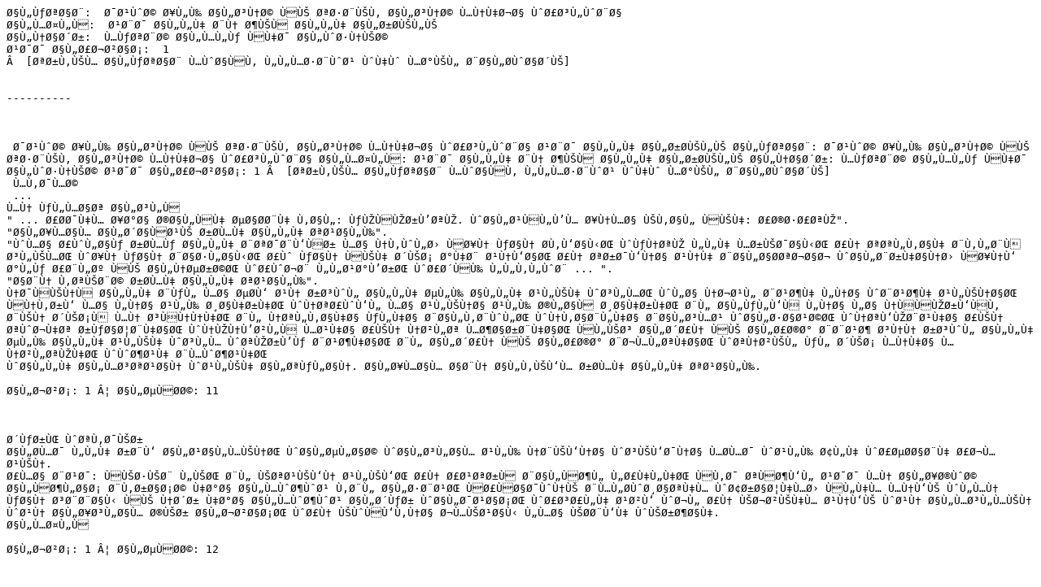

--- FILE ---
content_type: text/plain
request_url: https://www-archiv.fdm.uni-hamburg.de/islamicempire/texts/11195.txt
body_size: 91671
content:
Ø§Ù„ÙƒØªØ§Ø¨:  Ø¯Ø¹ÙˆØ© Ø¥Ù„Ù‰ Ø§Ù„Ø³Ù†Ø© ÙÙŠ ØªØ·Ø¨ÙŠÙ‚ Ø§Ù„Ø³Ù†Ø© Ù…Ù†Ù‡Ø¬Ø§ ÙˆØ£Ø³Ù„ÙˆØ¨Ø§
Ø§Ù„Ù…Ø¤Ù„Ù:  Ø¹Ø¨Ø¯ Ø§Ù„Ù„Ù‡ Ø¨Ù† Ø¶ÙŠÙ Ø§Ù„Ù„Ù‡ Ø§Ù„Ø±Ø­ÙŠÙ„ÙŠ
Ø§Ù„Ù†Ø§Ø´Ø±:  Ù…ÙƒØªØ¨Ø© Ø§Ù„Ù…Ù„Ùƒ ÙÙ‡Ø¯ Ø§Ù„ÙˆØ·Ù†ÙŠØ©
Ø¹Ø¯Ø¯ Ø§Ù„Ø£Ø¬Ø²Ø§Ø¡:  1
Â  [ØªØ±Ù‚ÙŠÙ… Ø§Ù„ÙƒØªØ§Ø¨ Ù…ÙˆØ§ÙÙ‚ Ù„Ù„Ù…Ø·Ø¨ÙˆØ¹ ÙˆÙ‡Ùˆ Ù…Ø°ÙŠÙ„ Ø¨Ø§Ù„Ø­ÙˆØ§Ø´ÙŠ]


----------



 Ø¯Ø¹ÙˆØ© Ø¥Ù„Ù‰ Ø§Ù„Ø³Ù†Ø© ÙÙŠ ØªØ·Ø¨ÙŠÙ‚ Ø§Ù„Ø³Ù†Ø© Ù…Ù†Ù‡Ø¬Ø§ ÙˆØ£Ø³Ù„ÙˆØ¨Ø§ Ø¹Ø¨Ø¯ Ø§Ù„Ù„Ù‡ Ø§Ù„Ø±Ø­ÙŠÙ„ÙŠ Ø§Ù„ÙƒØªØ§Ø¨: Ø¯Ø¹ÙˆØ© Ø¥Ù„Ù‰ Ø§Ù„Ø³Ù†Ø© ÙÙŠ ØªØ·Ø¨ÙŠÙ‚ Ø§Ù„Ø³Ù†Ø© Ù…Ù†Ù‡Ø¬Ø§ ÙˆØ£Ø³Ù„ÙˆØ¨Ø§ Ø§Ù„Ù…Ø¤Ù„Ù: Ø¹Ø¨Ø¯ Ø§Ù„Ù„Ù‡ Ø¨Ù† Ø¶ÙŠÙ Ø§Ù„Ù„Ù‡ Ø§Ù„Ø±Ø­ÙŠÙ„ÙŠ Ø§Ù„Ù†Ø§Ø´Ø±: Ù…ÙƒØªØ¨Ø© Ø§Ù„Ù…Ù„Ùƒ ÙÙ‡Ø¯ Ø§Ù„ÙˆØ·Ù†ÙŠØ© Ø¹Ø¯Ø¯ Ø§Ù„Ø£Ø¬Ø²Ø§Ø¡: 1 Â  [ØªØ±Ù‚ÙŠÙ… Ø§Ù„ÙƒØªØ§Ø¨ Ù…ÙˆØ§ÙÙ‚ Ù„Ù„Ù…Ø·Ø¨ÙˆØ¹ ÙˆÙ‡Ùˆ Ù…Ø°ÙŠÙ„ Ø¨Ø§Ù„Ø­ÙˆØ§Ø´ÙŠ]
 Ù…Ù‚Ø¯Ù…Ø© 
 ... 
Ù…Ù† ÙƒÙ„Ù…Ø§Øª Ø§Ù„Ø³Ù„Ù
" ... Ø£Ø­Ø¯Ù‡Ù… Ø¥Ø°Ø§ Ø®Ø§Ù„ÙÙ‡ ØµØ§Ø­Ø¨Ù‡ Ù‚Ø§Ù„: ÙƒÙŽÙÙŽØ±Ù’ØªÙŽ. ÙˆØ§Ù„Ø¹ÙÙ„Ù’Ù… Ø¥Ù†Ù…Ø§ ÙŠÙ‚Ø§Ù„ ÙÙŠÙ‡: Ø£Ø®Ø·Ø£ØªÙŽ".
"Ø§Ù„Ø¥Ù…Ø§Ù… Ø§Ù„Ø´Ø§ÙØ¹ÙŠ Ø±Ø­Ù…Ù‡ Ø§Ù„Ù„Ù‡ ØªØ¹Ø§Ù„Ù‰".
"ÙˆÙ…Ø§ Ø£ÙˆÙ„Ø§Ùƒ Ø±Ø­Ù…Ùƒ Ø§Ù„Ù„Ù‡ Ø¨ØªØ¯Ø¨Ù‘ÙØ± Ù…Ø§ Ù†Ù‚ÙˆÙ„Ø› ÙØ¥Ù† ÙƒØ§Ù† Ø­Ù‚Ù‘Ø§Ù‹ØŒ ÙˆÙƒÙ†ØªÙŽ Ù„Ù„Ù‡ Ù…Ø±ÙŠØ¯Ø§Ù‹ØŒ Ø£Ù† ØªØªÙ„Ù‚Ø§Ù‡ Ø¨Ù‚Ù„Ø¨Ù Ø³Ù„ÙŠÙ…ØŒ ÙˆØ¥Ù† ÙƒØ§Ù† Ø¨Ø§Ø·Ù„Ø§Ù‹ØŒ Ø£Ùˆ ÙƒØ§Ù† ÙÙŠÙ‡ Ø´ÙŠØ¡ Ø°Ù‡Ø¨ Ø¹Ù†Ù‘Ø§ØŒ Ø£Ù† ØªØ±Ø¯Ù‘Ù†Ø§ Ø¹Ù†Ù‡ Ø¨Ø§Ù„Ø§Ø­ØªØ¬Ø§Ø¬ ÙˆØ§Ù„Ø¨Ø±Ù‡Ø§Ù†Ø› ÙØ¥Ù†Ù‘ Ø°Ù„Ùƒ Ø£Ø¨Ù„Øº ÙÙŠ Ø§Ù„Ù†ØµØ±Ø©ØŒ ÙˆØ£ÙˆØ¬Ø¨ Ù„Ù„Ø¹Ø°Ù’Ø±ØŒ ÙˆØ£Ø´ÙÙ‰ Ù„Ù„Ù‚Ù„ÙˆØ¨ ... ".
"Ø§Ø¨Ù† Ù‚ØªÙŠØ¨Ø© Ø±Ø­Ù…Ù‡ Ø§Ù„Ù„Ù‡ ØªØ¹Ø§Ù„Ù‰".
Ù†Ø¯ÙÙŠÙ†Ù Ø§Ù„Ù„Ù‡ Ø¨ÙƒÙ„ Ù…Ø§ ØµØ­Ù‘ Ø¹Ù† Ø±Ø³ÙˆÙ„ Ø§Ù„Ù„Ù‡ ØµÙ„Ù‰ Ø§Ù„Ù„Ù‡ Ø¹Ù„ÙŠÙ‡ ÙˆØ³Ù„Ù…ØŒ ÙˆÙ„Ø§ Ù†Ø¬Ø¹Ù„ Ø¨Ø¹Ø¶Ù‡ Ù„Ù†Ø§ ÙˆØ¨Ø¹Ø¶Ù‡ Ø¹Ù„ÙŠÙ†Ø§ØŒ ÙÙ†Ù‚Ø±Ù‘ Ù…Ø§ Ù„Ù†Ø§ Ø¹Ù„Ù‰ Ø¸Ø§Ù‡Ø±Ù‡ØŒ ÙˆÙ†ØªØ£ÙˆÙ‘Ù„ Ù…Ø§ Ø¹Ù„ÙŠÙ†Ø§ Ø¹Ù„Ù‰ Ø®Ù„Ø§Ù Ø¸Ø§Ù‡Ø±Ù‡ØŒ Ø¨Ù„ Ø§Ù„ÙƒÙ„Ù‘Ù Ù„Ù†Ø§ Ù„Ø§ Ù†ÙÙÙŽØ±Ù‘ÙÙ‚ Ø¨ÙŠÙ† Ø´ÙŠØ¡Ù Ù…Ù† Ø³ÙÙ†Ù†Ù‡ØŒ Ø¨Ù„ Ù†ØªÙ„Ù‚Ø§Ù‡Ø§ ÙƒÙ„Ù‡Ø§ Ø¨Ø§Ù„Ù‚Ø¨ÙˆÙ„ØŒ ÙˆÙ†Ù‚Ø§Ø¨Ù„Ù‡Ø§ Ø¨Ø§Ù„Ø³Ù…Ø¹ ÙˆØ§Ù„Ø·Ø§Ø¹Ø©ØŒ ÙˆÙ†ØªÙ‘ÙŽØ¨Ø¹Ù‡Ø§ Ø£ÙŠÙ† ØªÙˆØ¬Ù‡Øª Ø±ÙƒØ§Ø¦Ø¨Ù‡Ø§ØŒ ÙˆÙ†ÙŽÙ†Ù’Ø²Ù„Ù Ù…Ø¹Ù‡Ø§ Ø£ÙŠÙ† Ù†Ø²Ù„Øª Ù…Ø¶Ø§Ø±Ø¨Ù‡Ø§ØŒ ÙÙ„ÙŠØ³ Ø§Ù„Ø´Ø£Ù† ÙÙŠ Ø§Ù„Ø£Ø®Ø° Ø¨Ø¨Ø¹Ø¶ Ø³Ù†Ù† Ø±Ø³ÙˆÙ„ Ø§Ù„Ù„Ù‡ ØµÙ„Ù‰ Ø§Ù„Ù„Ù‡ Ø¹Ù„ÙŠÙ‡ ÙˆØ³Ù„Ù… ÙˆØªÙŽØ±Ù’Ùƒ Ø¨Ø¹Ø¶Ù‡Ø§ØŒ Ø¨Ù„ Ø§Ù„Ø´Ø£Ù† ÙÙŠ Ø§Ù„Ø£Ø®Ø° Ø¨Ø¬Ù…Ù„ØªÙ‡Ø§ØŒ ÙˆØªÙ†Ø²ÙŠÙ„ ÙƒÙ„ Ø´ÙŠØ¡ Ù…Ù†Ù‡Ø§ Ù…Ù†Ø²Ù„ØªÙŽÙ‡ØŒ ÙˆÙˆØ¶Ø¹Ù‡ Ø¨Ù…ÙˆØ¶Ø¹Ù‡ØŒ
ÙˆØ§Ù„Ù„Ù‡ Ø§Ù„Ù…Ø³ØªØ¹Ø§Ù† ÙˆØ¹Ù„ÙŠÙ‡ Ø§Ù„ØªÙƒÙ„Ø§Ù†. Ø§Ù„Ø¥Ù…Ø§Ù… Ø§Ø¨Ù† Ø§Ù„Ù‚ÙŠÙ‘Ù… Ø±Ø­Ù…Ù‡ Ø§Ù„Ù„Ù‡ ØªØ¹Ø§Ù„Ù‰.
 
Ø§Ù„Ø¬Ø²Ø¡: 1 Â¦ Ø§Ù„ØµÙØ­Ø©: 11



Ø´ÙƒØ±ÙŒ ÙˆØªÙ‚Ø¯ÙŠØ±
Ø§Ù„Ø­Ù…Ø¯ Ù„Ù„Ù‡ Ø±Ø¨Ù‘ Ø§Ù„Ø¹Ø§Ù„Ù…ÙŠÙ†ØŒ ÙˆØ§Ù„ØµÙ„Ø§Ø© ÙˆØ§Ù„Ø³Ù„Ø§Ù… Ø¹Ù„Ù‰ Ù†Ø¨ÙŠÙ‘Ù†Ø§ ÙˆØ³ÙŠÙ‘Ø¯Ù†Ø§ Ù…Ø­Ù…Ø¯ ÙˆØ¹Ù„Ù‰ Ø¢Ù„Ù‡ ÙˆØ£ØµØ­Ø§Ø¨Ù‡ Ø£Ø¬Ù…Ø¹ÙŠÙ†.
Ø£Ù…Ø§ Ø¨Ø¹Ø¯: ÙÙŠØ·ÙŠØ¨ Ù„ÙŠØŒ Ø¨Ù„ ÙŠØªØ¹ÙŠÙ‘Ù† Ø¹Ù„ÙŠÙ‘ØŒ Ø£Ù† Ø£Ø¹ØªØ±Ù Ø¨Ø§Ù„ÙØ¶Ù„ Ù„Ø£Ù‡Ù„Ù‡ØŒ ÙÙ‚Ø¯ ØªÙØ¶Ù‘Ù„ Ø¹Ø¯Ø¯ Ù…Ù† Ø§Ù„Ø¥Ø®ÙˆØ© Ø§Ù„ÙØ¶Ù„Ø§Ø¡ Ø¨Ù‚Ø±Ø§Ø¡Ø© Ù‡Ø°Ø§ Ø§Ù„Ù…ÙˆØ¶ÙˆØ¹ Ù‚Ø¨Ù„ Ø§Ù„Ø·Ø¨Ø¹ØŒ ÙØ£ÙØ§Ø¯ÙˆÙ†ÙŠ Ø¨Ù…Ù„Ø­ÙˆØ¸Ø§ØªÙ‡Ù… ÙˆØ¢Ø±Ø§Ø¦Ù‡Ù…Ø› ÙÙ„Ù‡Ù… Ù…Ù†Ù‘ÙŠ ÙˆÙ„Ù…Ù† ÙƒØ§Ù† Ø³Ø¨Ø¨Ø§Ù‹ ÙÙŠ Ù†Ø´Ø± Ù‡Ø°Ø§ Ø§Ù„Ù…ÙˆØ¶ÙˆØ¹ Ø§Ù„Ø´ÙƒØ± ÙˆØ§Ù„Ø¯Ø¹Ø§Ø¡ØŒ ÙˆØ£Ø³Ø£Ù„Ù‡ Ø¹Ø²Ù‘ ÙˆØ¬Ù„ Ø£Ù† ÙŠØ¬Ø²ÙŠÙ‡Ù… Ø¹Ù†Ù‘ÙŠ ÙˆØ¹Ù† Ø§Ù„Ù…Ø³Ù„Ù…ÙŠÙ† ÙˆØ¹Ù† Ø§Ù„Ø¥Ø³Ù„Ø§Ù… Ø®ÙŠØ± Ø§Ù„Ø¬Ø²Ø§Ø¡ØŒ ÙˆØ£Ù† ÙŠÙˆÙÙ‘Ù‚Ù†Ø§ Ø¬Ù…ÙŠØ¹Ø§Ù‹ Ù„Ù…Ø§ ÙŠØ­Ø¨Ù‘Ù‡ ÙˆÙŠØ±Ø¶Ø§Ù‡.
Ø§Ù„Ù…Ø¤Ù„Ù
 
Ø§Ù„Ø¬Ø²Ø¡: 1 Â¦ Ø§Ù„ØµÙØ­Ø©: 12



Ù…Ù‚Ø¯Ù‘Ù…Ø© Ø§Ù„Ø·Ø¨Ø¹Ø© Ø§Ù„Ø«Ø§Ù†ÙŠØ©
Ø§Ù„Ø­Ù…Ø¯ Ù„Ù„Ù‡ Ø±Ø¨ Ø§Ù„Ø¹Ø§Ù„Ù…ÙŠÙ†ØŒ Ø§Ù„Ø±Ø­Ù…Ù† Ø§Ù„Ø±Ø­ÙŠÙ…ØŒ Ù…Ø§Ù„Ùƒ ÙŠÙˆÙ… Ø§Ù„Ø¯ÙŠÙ†ØŒ ÙˆØ§Ù„ØµÙ„Ø§Ø© ÙˆØ§Ù„Ø³Ù„Ø§Ù… Ø¹Ù„Ù‰ Ø£Ø´Ø±Ù Ø§Ù„Ø£Ù†Ø¨ÙŠØ§Ø¡ ÙˆØ§Ù„Ù…Ø±Ø³Ù„ÙŠÙ†ØŒ Ù†Ø¨ÙŠÙ†Ø§ Ù…Ø­Ù…Ø¯ ÙˆØ¹Ù„Ù‰ Ø¢Ù„Ù‡ ÙˆØµØ­Ø¨Ù‡ Ø£Ø¬Ù…Ø¹ÙŠÙ†.
Ø£Ù…Ø§ Ø¨Ø¹Ø¯: ÙÙ‚Ø¯ ÙƒØ§Ù†Øª Ø§Ù„Ø·Ø¨Ø¹Ø© Ø§Ù„Ø£ÙÙˆÙ„Ù‰ Ù„Ù‡Ø°Ø§ Ø§Ù„ÙƒØªØ§Ø¨ ÙÙŠ Ø¹Ø§Ù… 1410Ù‡Ù€ 1990Ù…. ÙˆÙ‚Ø¯ Ù†ÙØ¯Øª Ø§Ù„Ù†Ù‘ÙØ³Ø® Ø®Ù„Ø§Ù„ Ù…Ø¯Ø© ÙˆØ¬ÙŠØ²Ø©ØŒ ÙˆØªÙˆØ§Ù„Øª Ø§Ù„Ø£Ø³Ø¦Ù„Ø© Ø¹Ù† Ø§Ù„Ø·Ø¨Ø¹Ø© Ø§Ù„Ø«Ø§Ù†ÙŠØ©ØŒ ÙˆÙƒÙ†Øª Ø£ÙŽØ¹ÙØ¯Ù Ø¨Ù‡Ø§ØŒ ÙˆØ£ÙŽØ¹Ø²Ù… Ø¹Ù„Ù‰ Ø§Ù„ÙˆÙØ§Ø¡ Ø¨Ø°Ù„ÙƒØŒ ÙˆÙ„ÙƒÙ† {ÙˆÙŽÙ…ÙŽØ§ ØªÙŽØ´ÙŽØ§Ø¡ÙÙˆÙ†ÙŽ Ø¥ÙÙ„Ø§ Ø£ÙŽÙ†Ù’ ÙŠÙŽØ´ÙŽØ§Ø¡ÙŽ Ø§Ù„Ù„Ù‘ÙŽÙ‡Ù Ø±ÙŽØ¨Ù‘Ù Ø§Ù„Ù’Ø¹ÙŽØ§Ù„ÙŽÙ…ÙÙŠÙ†ÙŽ} 1ØŒ ÙˆÙ‚Ø¯ Ø£Ø±Ø§Ø¯ Ø§Ù„Ù„Ù‡ Ø£Ù† ØªØªØ£Ø®Ø± Ù‡Ø°Ù‡ Ø§Ù„Ø·Ø¨Ø¹Ø© Ø¥Ù„Ù‰ Ù‡Ø°Ø§ Ø§Ù„ÙˆÙ‚ØªØ› ÙØ£Ø¬Ø±ÙŠØª Ø¹Ù„ÙŠÙ‡Ø§ Ø¨Ø¹Ø¶ Ø§Ù„ØªØ¹Ø¯ÙŠÙ„Ø§Øª ÙˆØ§Ù„Ø¥Ø¶Ø§ÙØ§Øª.
Ù…Ù„Ø­ÙˆØ¸Ø§Øª Ø­ÙˆÙ„ Ø§Ù„ÙƒØªØ§Ø¨ ÙˆÙ‡Ø°Ù‡ Ø§Ù„Ø·Ø¨Ø¹Ø©:
Ù„Ø¹Ù„ Ù…Ù† Ø§Ù„Ù…Ù†Ø§Ø³Ø¨ Ø£Ù† Ø£Ø´ÙŠØ± Ø¥Ù„Ù‰ Ø§Ù„Ù…Ù„Ø­ÙˆØ¸Ø§Øª Ø§Ù„ØªØ§Ù„ÙŠØ©:
- Ù‚Ø¯ Ø£Ø¬Ø±ÙŠØª ØªØ¹Ø¯ÙŠÙ„Ø§ØªÙ ÙˆØ¥Ø¶Ø§ÙØ§ØªÙ ÙˆØªÙ‚Ø¯ÙŠÙ…Ø§Ù‹ ÙˆØªØ£Ø®ÙŠØ±Ø§Ù‹ Ø¹Ù„Ù‰ Ø§Ù„ÙƒØªØ§Ø¨ ÙÙŠ Ù‡Ø°Ù‡ Ø§Ù„Ø·Ø¨Ø¹Ø©ØŒ ÙˆÙ†Ø§Ù„ Ø§Ù„ÙØµÙ„ Ø§Ù„Ù…Ù†Ù‚ÙˆÙ„ Ø¹Ù† Ø§Ù„Ø¥Ù…Ø§Ù… Ø§Ø¨Ù† ØªÙŠÙ…ÙŠØ© Ù†ØµÙŠØ¨Ø§Ù‹ ÙˆØ§ÙØ±Ø§Ù‹ Ù…ÙÙ† Ù‡Ø°Ø§ ÙÙŠ Ø·Ø±ÙŠÙ‚Ø© Ø¹Ø±Ù’Ø¶Ù‡. ÙˆÙƒØ§Ù† Ù„Ø¨Ø¹Ø¶ Ø§Ù„Ù…Ø³ØªØ¬Ø¯Ø§Øª Ù„Ù„Ù…Ø³Ù„Ù…ÙŠÙ† ÙÙŠÙ…Ø§ ÙŠØªØ¹Ù„Ù‘Ù‚ Ø¨Ù‚Ø¶ÙŠØ© Ø§Ù„ÙƒØªØ§Ø¨ Ø£Ø«Ø±ÙŒ ÙˆØ§Ø¶Ø­ ÙÙŠ Ù‡Ø°Ù‡ Ø§Ù„ØªØ¹Ø¯ÙŠÙ„Ø§Øª. ÙˆØ£Ø±Ø¬Ùˆ Ø£Ù† ÙŠÙƒÙˆÙ† Ù‡Ø°Ø§ Ø§Ù„ØªØ¹Ø¯ÙŠÙ„ Ø¥Ù„Ù‰ Ø§Ù„Ø£ÙØ¶Ù„.
- Ù‚Ø¯ Ø§ØªÙ‘Ø¨Ø¹ØªÙ ÙÙŠ Ø¥Ø­Ø§Ù„Ø© Ø§Ù„Ø¢ÙŠØ§Øª Ø¥Ù„Ù‰ Ø§Ù„Ù…ØµØ­Ù Ø§Ù„Ø´Ø±ÙŠÙ Ø·Ø±ÙŠÙ‚Ø© Ù…Ø­Ù…Ø¯ ÙØ¤Ø§Ø¯ Ø¹Ø¨Ø¯ Ø§Ù„Ø¨Ø§Ù‚ÙŠØŒ Ø¨Ø§Ù„Ø¹Ø²Ùˆ Ø¥Ù„Ù‰ Ø±Ù‚Ù… Ø§Ù„Ø¢ÙŠØ© Ø£Ùˆ Ø§Ù„Ø¢ÙŠØ§ØªØŒ Ø«Ù… Ø§Ø³Ù… Ø§Ù„Ø³ÙˆØ±Ø©ØŒ Ø«Ù… Ø±Ù‚Ù…Ù‡Ø§. Â  1 29: Ø§Ù„ØªÙƒÙˆÙŠØ±: 81
 
Ø§Ù„Ø¬Ø²Ø¡: 1 Â¦ Ø§Ù„ØµÙØ­Ø©: 13



- Ø­Ø±ØµØª Ø£Ù† Ø£Ø¹ØªÙ…Ø¯ ÙÙŠ ÙƒØªØ§Ø¨Ø© Ø§Ù„Ø¢ÙŠØ§Øª Ø¹Ù„Ù‰ Ø±Ø³Ù… Ø§Ù„Ù…ØµØ­Ù Ø§Ù„Ø´Ø±ÙŠÙØŒ Ù„ÙƒÙ† Ù„Ù… ÙŠØªÙŠØ³Ø± Ø¨Ø±Ù†Ø§Ù…Ø¬ÙŒ Ø¹Ù„Ù‰ Ø§Ù„Ø­Ø§Ø³Ø¨ Ø§Ù„Ø¢Ù„ÙŠ ÙŠØ­Ù‚Ù‚ Ù‡Ø°Ø§ Ø§Ù„ØºØ±Ø¶Ø› ÙÙƒØªØ¨ØªÙ‡Ø§ Ø¨Ø§Ù„Ø±Ø³Ù… Ø§Ù„Ø¥Ù…Ù„Ø§Ø¦ÙŠ Ø§Ù„Ø­Ø¯ÙŠØ«.
- Ù„Ù… Ø£Ø³ØªÙ‚ØµÙ ÙÙŠ ØªØ®Ø±ÙŠØ¬ Ø§Ù„Ø­Ø¯ÙŠØ«ØŒ Ø¨Ù„ Ø§ÙƒØªÙÙŠØª Ø¨Ù…Ø§ ÙŠØ¤Ø¯ÙŠ Ø§Ù„ØºØ±Ø¶ Ù…ÙÙ† Ø§Ù„ØªØ®Ø±ÙŠØ¬ØŒ ÙØ¥Ø°Ø§ ÙƒØ§Ù† Ø§Ù„Ø­Ø¯ÙŠØ« ÙÙŠ Ø§Ù„ØµØ­ÙŠØ­ÙŠÙ† Ø£Ùˆ Ø£Ø­Ø¯Ù‡Ù…Ø§ Ø£ØºÙ†Ø§Ù†ÙŠ Ø¹Ù† ØªØªØ¨Ø¹ Ø§Ù„Ø­Ø¯ÙŠØ« ÙÙŠ Ø§Ù„Ù…ØµØ§Ø¯Ø± Ø§Ù„Ø£Ø®Ø±Ù‰.
- Ø±Ø¨Ù…Ø§ ÙƒØ§Ù† Ù…ÙÙ† Ø§Ù„Ù…Ù†Ø§Ø³Ø¨ Ø§Ù„Ø¥Ø´Ø§Ø±Ø© Ù‡Ù†Ø§ Ø¥Ù„Ù‰ Ø£Ù†Ù‘ Ù…Ø¬Ø§Ù„Ø§Øª Ø§Ù„Ø£ÙÙƒØ§Ø± ÙˆØ§Ù„ØªØ·Ø¨ÙŠÙ‚Ø§Øª Ø§Ù„Ù…Ù†ØªÙ‚Ø¯Ø© ØªØ´Ù…Ù„ØŒ ÙÙŠ Ø§Ù„Ø£ØµÙ„ØŒ Ø§Ù„Ù…Ø­Ø§ÙˆØ± Ø§Ù„ØªØ§Ù„ÙŠØ©:
 1- Ø§Ù„Ø®Ù„Ù„ ÙÙŠ Ù…Ø¬Ø§Ù„ ÙÙ‡Ù’Ù… Ø§Ù„Ø³Ù†Ù†.
 2- Ø§Ù„Ø®Ù„Ù„ ÙÙŠ Ù…Ø¬Ø§Ù„ Ø§Ù„ØªØµÙˆÙ‘ÙØ± Ù„Ù…ÙÙ‡ÙˆÙ… Ø§Ù„ØªÙ…Ø³Ùƒ Ø¨Ø§Ù„ÙƒØªØ§Ø¨ ÙˆØ§Ù„Ø³Ù†Ù‘Ø©.
 3- Ø§Ù„Ø®Ù„Ù„ ÙÙŠ Ù…Ø¬Ø§Ù„ ÙÙ‡Ù’Ù… Ø§Ù„Ø®Ù„Ø§ÙØ§Øª Ø§Ù„ÙÙ‚Ù‡ÙŠØ© Ø§Ù„ÙØ±Ø¹ÙŠØ©.
 4- Ø§Ù„Ø®Ù„Ù„ ÙÙŠ Ù…Ø¬Ø§Ù„ ÙÙ‡Ù’Ù… Ø§Ù„Ø¹Ù‚ÙŠØ¯Ø©.
ÙˆÙ‚Ø¯ Ø®ÙØµÙ‘ÙØµ Ø§Ù„ÙƒÙ„Ø§Ù… ÙÙŠ Ù‡Ø°Ø§ Ø§Ù„ÙƒØªØ§Ø¨ Ø¨Ø§Ù„Ù…ÙˆØ¶ÙˆØ¹Ø§Øª Ø§Ù„Ø«Ù„Ø§Ø«Ø© Ø§Ù„Ø£ÙÙˆÙŽÙ„.
- Ø§Ù„Ù‡Ø¯Ù Ù…ÙÙ† Ù‡Ø°Ø§ Ø§Ù„Ù…ÙˆØ¶ÙˆØ¹ Ù‡Ùˆ Ù…Ø§ Ø­ÙŽØ¯Ù‘ÙŽØ¯Ù‡ Ø¹Ù†ÙˆØ§Ù†Ù‡: Ø¯Ø¹ÙˆØ©ÙŒ Ø¥Ù„Ù‰ Ø§Ù„Ø³Ù†Ù‘Ø© ÙÙŠ ØªØ·Ø¨ÙŠÙ‚ Ø§Ù„Ø³Ù†Ù‘Ø©ØŒ Ù…Ù†Ù‡Ø¬Ø§Ù‹ ÙˆØ£Ø³Ù„ÙˆØ¨Ø§Ù‹Ø› Ø°Ù„Ùƒ Ù„Ø£Ù†Ù‘ Ø§ØªÙ‘Ø¨Ø§Ø¹ Ø§Ù„Ø³Ù†Ù‘Ø© Ù„Ø§ ÙŠÙƒÙÙŠ Ø£Ù† ÙŠÙƒÙˆÙ† Ø¸Ø§Ù‡Ø±Ø§Ù‹ØŒ Ø­ØªÙ‰ ÙŠÙƒÙˆÙ† Ø¸Ø§Ù‡Ø±Ø§Ù‹ ÙˆØ¨Ø§Ø·Ù†Ø§Ù‹. ÙˆÙ„Ù‚Ø¯ Ø±Ø¬ÙˆØªÙ Ø£Ù† ÙŠÙƒÙˆÙ† Ù…Ø«Ù’Ù„ Ù‡Ø°Ø§ Ø§Ù„Ø¹Ù†ÙˆØ§Ù† Ø´Ø¹Ø§Ø±Ø§Ù‹ Ù„Ù„Ù…Ø³Ù„Ù… ÙÙŠ Ù…Ø¬Ø§Ù„ ØªØ·Ø¨ÙŠÙ‚ Ø§Ù„Ø³Ù†Ù‘Ø© ÙÙŠ Ù‡Ø°Ø§ Ø§Ù„Ø¹ØµØ±.
- Ø±Ø¨Ù…Ø§ ÙƒØ§Ù† Ù‡Ø°Ø§ Ø§Ù„ÙƒØªØ§Ø¨ ÙÙŠ Ø·Ø¨Ø¹ØªÙ‡ Ø§Ù„Ø£ÙÙˆÙ„Ù‰ Ø£ÙˆÙ‘Ù„ÙŽ ÙƒØªØ§Ø¨Ù ÙŠÙŽØ¹Ù’Ø±Ø¶ Ù‡Ø°Ù‡ Ø§Ù„Ù…Ø´ÙƒÙ„Ø© ÙÙŠ Ø§Ù„ÙÙ‡Ù… ÙˆÙŠØ¹Ø§Ù„Ø¬Ù‡Ø§Ø› Ø¥Ø°Ù’ Ù„Ø§ Ø£ÙŽØ¹Ù’Ù„Ù… ÙƒØªØ§Ø¨Ø§Ù‹ Ù‚Ø¨Ù’Ù„Ù‡ ØªØ¹Ø±Ù‘ÙŽØ¶ Ù„Ù‡Ø§. Ø«Ù… Ø¸Ù‡Ø±ØªÙ’ Ø¨Ø¹Ø¶
 
Ø§Ù„Ø¬Ø²Ø¡: 1 Â¦ Ø§Ù„ØµÙØ­Ø©: 14



Ø§Ù„ÙƒØªØ§Ø¨Ø§Øª ÙÙŠ Ø§Ù„Ù…ÙˆØ¶ÙˆØ¹ØŒ ÙˆØ¹Ø§Ù„Ø¬ØªÙ’Ù‡ Ù…Ø¹Ø§Ù„Ø¬Ø©Ù‹ Ø¬Ø§Ø¯Ù‘Ø©Ù‹ØŒ Ù…Ø«Ù„: Ø±Ø³Ø§Ù„Ø© Ø§Ù„Ø´ÙŠØ® Ø¨ÙƒØ± Ø£Ø¨Ùˆ Ø²ÙŠØ¯ØŒ Ø¨Ø¹Ù†ÙˆØ§Ù†: Ø­ÙŽØ¯Ù‘Ù Ø§Ù„Ø«Ù‘ÙˆØ¨ ÙˆØ§Ù„Ø£ÙØ²Ø±Ø© ÙˆØªØ­Ø±ÙŠÙ… Ø§Ù„Ø¥Ø³Ø¨Ø§Ù„ ÙˆÙ„Ø¨Ø§Ø³ Ø§Ù„Ø´Ù‘ÙÙ‡Ø±Ø©ØŒ ÙˆÙƒØªØ§Ø¨ Ø¯. ÙŠÙˆØ³Ù Ø§Ù„Ù‚Ø±Ø¶Ø§ÙˆÙŠØŒ Ø¨Ø¹Ù†ÙˆØ§Ù†: Ø§Ù„ØµØ­ÙˆØ© Ø§Ù„Ø¥Ø³Ù„Ø§Ù…ÙŠØ© Ø¨ÙŠÙ† Ø§Ù„Ø§Ø®ØªÙ„Ø§Ù Ø§Ù„Ù…Ø´Ø±ÙˆØ¹ ÙˆØ§Ù„ØªÙØ±Ù‚ Ø§Ù„Ù…Ø°Ù…ÙˆÙ…ØŒ Ø¯Ø±Ø§Ø³Ø©ÙŒ ÙÙŠ ÙÙ‚Ù‡ Ø§Ù„Ø§Ø®ØªÙ„Ø§Ù ÙÙŠ Ø¶ÙˆØ¡ Ø§Ù„Ù†ØµÙˆØµ ÙˆØ§Ù„Ù…Ù‚Ø§ØµØ¯ Ø§Ù„Ø´Ø±Ø¹ÙŠØ©ØŒ ÙˆØ³ÙÙˆØ§Ù‡Ù…Ø§ Ù…Ù…Ø§ Ø§Ø·Ù„Ø¹Øª Ø¹Ù„Ù‰ Ø¨Ø¹Ø¶Ù‡Ø› ÙØ£ÙØ¯ØªÙ ÙÙŠ Ù‡Ø°Ù‡ Ø§Ù„Ø·Ø¨Ø¹Ø© Ù…Ù…Ø§ Ø§Ø·Ù‘Ù„Ø¹ØªÙ Ø¹Ù„ÙŠÙ‡ Ù…ÙÙ† Ù‡Ø°Ù‡ Ø§Ù„ÙƒØªØ§Ø¨Ø§ØªØŒ ÙˆØ£Ø´Ø±ØªÙ Ø¥Ù„ÙŠÙ‡ ÙÙŠ Ø§Ù„ÙƒØªØ§Ø¨.
- ÙÙŠ Ù‡Ø°Ù‡ Ø§Ù„ÙØªØ±Ø© ØªÙØ±Ø¬Ù… Ø§Ù„ÙƒØªØ§Ø¨ Ø¥Ù„Ù‰ Ø§Ù„Ù„ØºØ© Ø§Ù„Ø§Ù†Ø¬Ù„ÙŠØ²ÙŠØ© Ø¹Ù† Ø·Ø¨Ø¹ØªÙ‡ Ø§Ù„Ø£ÙÙˆÙ„Ù‰ØŒ ÙˆÙ‚Ø¯ Ø§Ø´ØªØ±Ùƒ ÙÙŠ ØªØ±Ø¬Ù…ØªÙ‡ Ø¹Ø¯Ø¯ÙŒ Ù…ÙÙ† Ø§Ù„Ø¥Ø®ÙˆØ© Ø§Ù„Ø£Ø³Ø§ØªØ°Ø© Ø§Ù„ÙØ¶Ù„Ø§Ø¡Ø› Ø­ÙŠØ« ØªØ±Ø¬Ù…Ù‡ Ø£ÙˆÙ‘Ù„Ø§Ù‹ Ø¯. Ø¹Ø¨Ø¯ Ø§Ù„Ù„Ø·ÙŠÙ Ø§Ù„ØµØ¹ÙŠØ¯ÙŠØŒ ÙˆØ±Ø§Ø¬Ø¹Ù‡ Ø¯. Ø¹Ø·Ø§ Ø·Ù‡ Ø²ÙŠØ¯Ø§Ù†ØŒ Ø«Ù… Ø¬Ø¯Ù‘ØªÙ’ Ø£Ù…ÙˆØ±ÙŒ Ø§Ù‚ØªØ¶Øª Ø¥Ø¹Ø§Ø¯Ø© Ø§Ù„Ù†Ø¸Ø±Ø› ÙÙ‚Ø§Ù… Ø´Ù‚ÙŠÙ‚ÙŠ Ø¯. Ø¹Ø·Ø§Ø§Ù„Ù„Ù‡ Ø¨Ù† Ø¶ÙŠÙ Ø§Ù„Ù„Ù‡ Ø§Ù„Ø±Ø­ÙŠÙ„ÙŠØŒ ÙˆØ§Ù„Ø£Ø³ØªØ§Ø° ØºØ§Ù„Ø¨ Ø¨Ù† Ø£Ø­Ù…Ø¯ Ø§Ù„Ù…ØµØ±ÙŠ Ø¨Ù‡Ø°Ø§ Ø§Ù„Ù…Ø¬Ù‡ÙˆØ¯ØŒ ÙˆØ£Ø¹Ø§Ø¯Ø§ ØµÙŠØ§ØºØ© Ø¨Ø¹Ø¶ Ù…ÙˆØ¶ÙˆØ¹Ø§Øª Ø§Ù„ÙƒØªØ§Ø¨ØŒ ÙˆØ¨Ø°Ù„Ø§ ÙˆÙ‚ØªØ§Ù‹ ÙˆØ¬Ù‡Ø¯Ø§Ù‹ Ù„ÙŠØ³ Ù…ÙÙ† Ø§Ù„Ø³Ù‡Ù„ ØªØµÙˆÙ‘ÙØ±ÙÙ‡ÙØŒ ÙˆØ§Ø¬ØªÙ‡Ø¯Ø§ Ø£Ù† ØªÙŽØ®Ù’Ø±Ø¬ Ø§Ù„ØªØ±Ø¬Ù…Ø© ÙÙŠ ØµÙˆØ±Ø©Ù Ù…Ø«Ø§Ù„ÙŠØ©ØŒ Ø¬Ø²Ø§Ù‡Ù… Ø§Ù„Ù„Ù‡ Ø¬Ù…ÙŠØ¹Ø§Ù‹ Ø®ÙŠØ±Ø§Ù‹ØŒ ÙˆØªÙ‚Ø¨Ù‘ÙŽÙ„ Ù…Ù†Ù‡Ù….
Ø¥Ø´Ø§Ø±Ø© Ø¥Ù„Ù‰ Ø´ÙŠØ¡Ù Ù…ÙÙ† ØªØ§Ø±ÙŠØ® ÙÙƒØ±Ø© Ø§Ù„ÙƒØªØ§Ø¨:
ØªØ£ÙŽØ®Ù‘Ø±Ù Ø§Ù„Ø·Ø¨Ø¹Ø© Ø§Ù„Ø«Ø§Ù†ÙŠØ© Ù‡Ø°Ø§ Ù‚Ø¯ ÙˆØ§ÙÙ‚ Ø¨Ø¹Ø¶ÙŽ Ø§Ù„Ø¸ÙˆØ§Ù‡Ø± Ø§Ù„Ù…Ø³ØªØ¬Ø¯Ø© ÙÙŠ Ø§Ù„Ù…Ø¬ØªÙ…Ø¹Ø§Øª Ø§Ù„Ø¥Ø³Ù„Ø§Ù…ÙŠØ©Ø› ÙÙ„Ù‚Ø¯ ÙƒØ§Ù† Ø·Ø±Ù’Ù‚Ù Ù‡Ø°Ø§ Ø§Ù„Ù…ÙˆØ¶ÙˆØ¹ Ø¹Ù†Ø¯ Ø¨Ø¯Ø§ÙŠØ© Ø¸Ù‡ÙˆØ± ØªÙ„Ùƒ Ø§Ù„Ø£Ø®Ø·Ø§Ø¡ Ø§Ù„Ù…Ù†ØªÙ‚ÙŽØ¯Ø© ÙÙŠ Ø§Ù„Ù…Ø­Ø§Ø¶Ø±Ø© -Ø§Ù„ØªÙŠ Ù‡ÙŠ Ø£ØµÙ’Ù„ Ù‡Ø°Ø§ Ø§Ù„ÙƒØªØ§Ø¨-ÙˆÙÙŠ Ù‡Ø°Ø§ Ø§Ù„ÙƒØªØ§Ø¨ Ù…ÙÙ† Ø¨ÙŽØ¹Ù’Ø¯Ù‡Ø§ØŒ Ø¥Ø°Ù’ ÙƒØ§Ù†Øª ØªÙ„Ùƒ Ø§Ù„Ø¨Ø¯Ø§ÙŠØ© Ù„Ù„Ø£Ø®Ø·Ø§Ø¡ Ø§Ù„Ù…Ø¹Ù†ÙŠØ© Ù‡ÙŠ Ø§Ù„Ø³Ø¨Ø¨ ÙÙŠ Ø·Ø±Ù’Ù‚ Ø§Ù„Ù…ÙˆØ¶ÙˆØ¹ØŒ Ø¯ÙˆÙ† ØªØ³Ù…ÙŠØ©Ù Ø£Ùˆ ØªØ®ØµÙŠØµÙ Ù„Ø£Ø­Ø¯Ù Ù…ÙÙ† Ø§Ù„ÙˆØ§Ù‚ÙØ¹ÙÙŠÙ† ÙÙŠÙ‡Ø§. ÙˆÙƒØ§Ù†Øª Ù‡Ø°Ù‡ Ø§Ù„Ø¨Ø¯Ø§ÙŠØ§Øª ÙÙŠ Ø£ÙˆÙ„
 
Ø§Ù„Ø¬Ø²Ø¡: 1 Â¦ Ø§Ù„ØµÙØ­Ø©: 15



Ø¹Ø§Ù… 1407Ù‡Ù€ ØªÙ‚Ø±ÙŠØ¨Ø§Ù‹ØŒ Ø£ÙŠ Ù‚Ø¨Ù„ Ø¥Ù„Ù‚Ø§Ø¡ Ø§Ù„Ù…Ø­Ø§Ø¶Ø±Ø© Ø¨Ù†Ø­ÙˆÙ Ø¹Ø§Ù…. ÙˆÙ…Ø§ ÙƒÙ†ØªÙ Ø£ØªØµÙˆÙ‘Ø± Ø£Ù† ÙŠÙƒÙˆÙ† Ù„Ù‡Ø°Ù‡ Ø§Ù„Ø¸ÙˆØ§Ù‡Ø± Ù…Ø³ØªÙ‚Ù’Ø¨ÙŽÙ„ÙŒ Ø£Ùˆ Ù…Ø³ØªÙ‚Ù’Ø¨ÙÙ„ÙŒØŒ ÙˆÙ…Ø§ ÙƒÙ†Øª Ø£ØªØµÙˆÙ‘Ø± Ø£Ù† ØªÙŽØ¨Ù’Ù„Øº Ù‡Ø°Ù‡ Ø§Ù„Ø¸ÙˆØ§Ù‡Ø± Ø§Ù„Ù…Ø®Ø·Ø¦Ø© Ø§Ù„Ø®Ø§Ø·Ø¦Ø© Ù…Ø§ Ø¨Ù„ØºØªÙ’Ù‡ Ø§Ù„ÙŠÙˆÙ… ÙÙŠ Ù…Ø¬ØªÙ…Ø¹Ø§Øª Ø§Ù„Ù…Ø³Ù„Ù…ÙŠÙ†Ø› Ù„Ø£Ù† Ø§Ù„Ø§Ù†Ø­Ø±Ø§Ù ÙÙŠÙ‡Ø§ Ø¹Ù† Ù†ØµÙˆØµ Ø§Ù„Ø¯ÙŠÙ† ÙˆÙ‡Ø¯Ù’ÙŠÙ‡ ÙˆÙØ·Ø±Ø© Ø§Ù„Ù„Ù‡ Ø§Ù„ØªÙŠ ÙØ·Ø± Ø§Ù„Ù†Ø§Ø³ Ø¹Ù„ÙŠÙ‡Ø§ ÙˆØ§Ø¶Ø­ÙŒ ÙƒÙ„ Ø§Ù„ÙˆØ¶ÙˆØ­Ø› ÙˆÙ†ØµÙˆØµÙ Ø§Ù„Ø¯ÙŠÙ† ÙˆÙ‡Ø¯Ù’ÙŠÙ‡ ÙˆÙØ·Ø±Ø©Ù Ø§Ù„Ù„Ù‡ØŒ ÙƒÙ„Ù‡Ø§ØŒ Ù„Ø§ ØªÙŽÙ‚Ø¨Ù„Ù Ù…Ø«Ù„ Ù‡Ø°Ø§ Ø§Ù„Ù’Ù…ÙŽÙŠÙ„Ø› ÙˆÙ„ÙƒÙ† Ø³Ø±Ø¹Ø§Ù† Ù…Ø§ Ø±Ø£Ù‰ Ø§Ù„Ù†Ø§Ø³ ÙƒÙŠÙ ÙŠÙØ§Ø¬ÙŽØ¦ÙˆÙ†-Ù…Ù†Ø° Ø°Ù„Ùƒ Ø§Ù„ÙˆÙ‚Øª-ÙƒÙ„ ÙŠÙˆÙ…Ù Ø¨Ù…ÙØ§Ø¬Ø£Ø©Ù Ø£Ùˆ Ø¨ØºØ±ÙŠØ¨Ø©Ù Ù…ÙÙ† Ø§Ù„ØºØ±Ø§Ø¦Ø¨ Ø§Ù„ØªÙŠ ØªÙØ¹Ù’Ø±ÙŽØ¶ Ø¹Ù„ÙŠÙ‡Ù… Ø¹Ù„Ù‰ Ø£Ù†Ù‡Ø§ Ø³Ù†Ù‘Ø©ÙŒ Ù„Ø§ Ø®ÙŠØ§Ø± Ù„Ù‡Ù… ÙÙŠ Ù‚Ø¨ÙˆÙ„Ù‡Ø§ ÙˆØ§Ù„Ø£Ø®Ø° Ø¨Ù‡Ø§!.
ÙˆÙ„Ù… ÙŠÙƒÙ† Ù…ÙÙ† Ø«Ù…Ø§Ø± Ù‡Ø°Ø§ Ø¹Ù†Ø¯ Ø¨Ø¹Ø¶ Ø§Ù„Ù†Ø§Ø³ Ø§Ù„Ø±Ø¬ÙˆØ¹ Ø¥Ù„Ù‰ Ø§Ù„Ø³Ù†Ù‘Ø©ØŒ ÙˆÙ„ÙƒÙ† Ø§Ù„Ø¹ÙƒØ³ØŒ ÙˆÙ„Ù… ÙŠÙƒÙ† Ù…ÙÙ† Ø§Ù„Ø«Ù…Ø§Ø± Ø§Ø¬ØªÙ…Ø§Ø¹ Ø§Ù„Ù…Ø³Ù„Ù…ÙŠÙ†ØŒ ÙˆÙ„ÙƒÙ† ØªÙŽÙØ±Ù‘ÙÙ‚Ù‡Ù…ØŒ ÙˆÙ„Ù… ÙŠÙƒÙ† Ù…ÙÙ† Ø§Ù„Ø«Ù…Ø§Ø± Ø§Ù„Ø£Ù„ÙØ©ÙŽ ÙˆØ§Ù„Ù…Ø­Ø¨Ø©ÙŽ Ø¨ÙŠÙ†Ù‡Ù…ØŒ Ø¨Ù„ Ø§Ù„Ø¹ÙƒØ³!.
ÙˆØ±Ø£ÙŠÙ†Ø§ ÙÙŠ Ø§Ù„Ù†Ø§Ø³:
- Ù…ÙŽÙ† ÙŠÙØ³Ù’Ø±Ø¹ Ø¥Ù„Ù‰ Ø§Ù„ØºÙ„ÙˆÙ‘Ù ÙÙŠ Ù†Ù‚Ù’Ø¯ Ø§Ù„Ø¢Ø®Ø±ÙŠÙ†ØŒ Ù…Ø¹ ØªØ¬Ø§Ù‡Ù„Ù Ù„Ù†Ù‚Ù’Ø¯ Ø§Ù„Ø°Ø§Øª.
- ÙˆÙ…ÙŽÙ† ÙŠØªØ¬Ø´Ù‘Ù…Ù Ø§Ù„ÙƒÙ„Ø§Ù… Ø¹Ù„Ù‰ Ù…Ø§ ÙÙŠ Ø·ÙˆÙŠØ§Øª Ø§Ù„Ø¢Ø®Ø±ÙŠÙ†ØŒ ÙˆÙŠÙØ³Ø§Ø±ÙØ¹ Ø¥Ù„Ù‰ Ø§Ù„Ø­ÙƒÙ… Ø¹Ù„ÙŠÙ‡Ù… Ø¨Ø¥ØµØ¯Ø§Ø± Ø§Ù„ØªÙ‡Ù…Ø› Ù†ØµÙ’Ø±Ø©Ù‹ Ù„Ù„Ø¯ÙŠÙ† ÙˆØ§ØªÙ‘Ø¨Ø§Ø¹Ø§Ù‹ Ù„Ù„ÙƒØªØ§Ø¨ ÙˆØ§Ù„Ø³Ù†Ù‘Ø© Ø¨Ø²Ø¹Ù…Ù‡.
- ÙˆÙ…ÙŽÙ† ÙŠÙÙˆØ§Ù„ÙŠ ÙˆÙŠØ¹Ø§Ø¯ÙŠ Ø¥Ø®ÙˆØ§Ù†Ù‡ Ø§Ù„Ù…Ø³Ù„Ù…ÙŠÙ† Ø¹Ù„Ù‰ ÙØ±ÙˆØ¹ Ø§Ù„Ø£Ø­ÙƒØ§Ù… Ø§Ù„Ø´Ø±Ø¹ÙŠÙ‘Ø©.
- ÙˆÙ…ÙŽÙ† ÙŠÙ…ÙŠÙ„ Ø¥Ù„Ù‰ Ø§Ù„Ø¸Ø§Ù‡Ø±ÙŠÙ‘Ø© ÙÙŠ ÙÙ‡Ù… Ø§Ù„Ø¯ÙŠÙ† ÙˆÙ†ØµÙˆØµÙ‡.
- ÙˆÙ…ÙŽÙ† ÙŠØ£Ø®Ø° Ø¨Ù…Ø°Ù‡Ø¨ Ø§Ù„Ø®ÙˆØ§Ø±Ø¬ Ø¹Ù…Ù„ÙŠÙ‘Ø§Ù‹ ÙÙŠ Ø¨Ø¹Ø¶ Ø§Ù„Ù…Ø³Ø§Ø¦Ù„ØŒ ÙˆÙŠÙØ­ÙƒÙ‘ÙÙ…Ù‡ ÙÙŠ ÙÙ‡Ù…Ù‡ Ù„Ù„Ø¥Ø³Ù„Ø§Ù…ØŒ ÙˆÙÙŠ Ø¥Ø®ÙˆØ§Ù†Ù‡ Ø§Ù„Ù…Ø³Ù„Ù…ÙŠÙ†ØŒ ÙˆÙ„Ùˆ ØªØ¨Ø±Ù‘ÙŽØ£ÙŽ Ù…Ù†Ù‡ Ø¨Ù„Ø³Ø§Ù†Ù‡.
 
Ø§Ù„Ø¬Ø²Ø¡: 1 Â¦ Ø§Ù„ØµÙØ­Ø©: 16



- ÙˆÙ…ÙŽÙ† Ø£Ø­Ù„Ù‘ Ù…Ø­Ù„ Ø§Ù„Ù…ÙˆØ¯Ù‘Ø© ÙˆØ§Ù„Ø£ÙØ®ÙˆÙ‘Ø© Ø§Ù„Ø¥ÙŠÙ…Ø§Ù†ÙŠØ© Ø§Ù„Ø­Ù‚Ø¯ÙŽ ÙˆØ§Ù„Ø¨ØºØ¶Ø§Ø¡ ÙˆØ§Ù„ÙƒØ±Ø§Ù‡ÙŠØ© Ø§Ù„Ø¯ÙŠÙ†ÙŠØ©!.
- ÙˆÙ„Ù‚Ø¯ Ø±Ø£ÙŠÙ†Ø§ ÙÙŠ Ø§Ù„ØªØ§Ø±ÙŠØ®ØŒ ÙˆØ³Ù†Ø±Ù‰ ÙÙŠ Ø§Ù„Ø­Ø§Ø¶Ø± ÙƒÙŠÙ ØªÙƒÙˆÙ† Ù†Ù‡Ø§ÙŠØ© Ø£ØµØ­Ø§Ø¨ Ø§Ù„Ù…Ù†Ø§Ù‡Ø¬ Ø§Ù„Ù…Ø®Ø§Ù„ÙØ© Ù„Ù…Ù†Ù‡Ø¬ Ø£Ù‡Ù„ Ø§Ù„Ø³Ù†Ù‘Ø© ÙˆØ§Ù„Ø¬Ù…Ø§Ø¹Ø©ØŒ ØªÙ„Ùƒ Ø§Ù„Ù…Ù†Ø§Ù‡Ø¬ Ø§Ù„ØªÙŠ ØªÙ…ÙŠÙ„ Ø¥Ù„Ù‰ Ø§Ù„ØªØ´Ø¯ÙŠØ¯ ÙˆØ§Ù„ØªØ¶ÙŠÙŠÙ‚ ÙÙŠ ØºÙŠØ± Ù…ÙˆØ¶Ø¹Ù‡Ù…Ø§ØŒ Ø­ÙŠØ« ÙŠÙŽØªÙ†ÙƒÙ‘Ø¨ Ø£ÙˆÙ„Ø¦Ùƒ -ÙˆÙ„Ùˆ Ø¨Ø¹Ø¯ Ø­ÙŠÙ†- Ù…Ø§ ØªÙÙ†Ø§Ø¯ÙŠ Ø¨Ù‡ Ù…Ù†Ø§Ù‡Ø¬Ù‡Ù… Ù…ÙÙ† Ø£ÙÙƒØ§Ø±Ù ØªÙØ®Ø§Ù„Ù Ù‡Ø¯Ù’ÙŠ Ù‡Ø°Ø§ Ø§Ù„Ø¯ÙŠÙ† ÙˆÙ…Ù†Ù‡Ø¬ Ø£Ù‡Ù„ Ø§Ù„Ø³Ù†Ù‘Ø© ÙˆØ§Ù„Ø¬Ù…Ø§Ø¹Ø©ØŒ ÙˆØ§Ù„ØºØ§Ù„Ø¨ Ø£Ù† ÙŠÙ†Ù‚Ø³Ù…ÙˆØ§ Ø¹Ù„Ù‰ Ø£Ù†ÙØ³Ù‡Ù…ØŒ ÙˆÙŠØªØ­Ø²Ø¨ÙˆØ§ ÙÙŠÙ…Ø§ Ø¨ÙŠÙ†Ù‡Ù…-ÙØ¶Ù„Ø§Ù‹ Ø¹Ù† Ù…ÙŽÙ† Ø³ÙˆØ§Ù‡Ù…-ÙˆÙŠÙŽØ­Ù’ÙƒÙ…ÙˆØ§ Ø¹Ù„Ù‰ Ø£Ù†ÙØ³Ù‡Ù… Ø¨Ø§Ù„ÙØ´Ù„ ÙˆØ§Ù„Ø¨Ø¹Ø¯ Ø¹Ù† Ù‡Ø¯ÙŠ Ø§Ù„Ø¯ÙŠÙ† ÙÙŠ Ù‡Ø°Ø§ Ø§Ù„Ø¨Ø§Ø¨Ø› ÙÙ„Ø§ ÙŠÙŽØ³Ù’Ù„Ù…ÙˆÙ† ÙÙŠ Ø£ÙŠÙ‘ Ø´Ø¹Ø§Ø±Ù Ø¬Ø§Ø¡ÙˆØ§ Ø¨Ù‡ Ù…Ø®Ø§Ù„ÙØ§Ù‹ Ù„Ù…Ù†Ù‡Ø¬ Ø£Ù‡Ù„ Ø§Ù„Ø³Ù†Ù‘Ø© ÙˆØ§Ù„Ø¬Ù…Ø§Ø¹Ø©Ø› ÙÙŠÙ‚Ø¹ÙˆÙ† ÙÙŠ Ù…Ø§ ÙŠÙŽØªÙ‘ÙŽÙ‡Ù…ÙˆÙ† ØºÙŠØ±Ù‡Ù… Ø¨Ø§Ù„Ø¨Ø¹Ø¯ Ø¹Ù†Ù‡ØŒ ÙˆØ§Ù„ØºØ§Ù„Ø¨ Ø£Ù† ØªØ±Ø§Ù‡Ù… ÙŠÙÙÙŽØ±Ù‘ÙÙ‚ÙˆÙ† Ù…ÙÙ† Ø­ÙŠØ« ÙŠÙÙ†Ø§Ø¯ÙÙˆÙ† Ø¨Ø¹Ø¯Ù… Ø§Ù„ØªÙØ±Ù‘Ù‚ØŒ ÙˆÙŠØªØ­Ø²Ø¨ÙˆÙ† Ù…ÙÙ† Ø­ÙŠØ« ÙŠÙŽØ¯Ù’Ø¹ÙˆÙ† Ø¥Ù„Ù‰ Ø¹Ø¯Ù… Ø§Ù„ØªØ­Ø²Ø¨Ø› ÙˆÙ‡Ø°Ù‡ Ø³Ù†Ù‘Ø© Ø§Ù„Ù„Ù‡ ÙÙŠ Ù‡Ø°Ù‡ Ø§Ù„Ù…Ù†Ø§Ù‡Ø¬ØŒ ÙˆØ§Ù„ØªØ§Ø±ÙŠØ® Ø´Ø§Ù‡Ø¯ÙŒØŒ ÙˆØ³ÙŠÙƒÙˆÙ† Ø§Ù„Ø­Ø§Ø¶Ø± ÙˆØ§Ù„Ù…Ø³ØªÙ‚Ø¨ÙŽÙ„ Ø´Ø§Ù‡Ø¯ÙŽÙŠÙ’Ù† Ø£ÙŠØ¶Ø§Ù‹Ø› ÙØ£ÙŠÙ† Ø§Ù„Ù…Ø¹ØªØ¨ÙØ±ÙÙˆÙ†!.
ÙˆÙƒØ§Ù† ØªØ¹Ù…Ù‘ÙÙ‚Ù ØªÙ„Ùƒ Ø§Ù„Ø¸ÙˆØ§Ù‡Ø± ÙÙŠ Ù…Ø¬ØªÙ…Ø¹Ø§Øª Ø§Ù„Ù…Ø³Ù„Ù…ÙŠÙ† ÙŠØ¤ÙƒÙ‘ÙØ¯ Ø§Ù„Ø­Ø§Ø¬Ø© Ø¥Ù„Ù‰ Ù‡Ø°Ø§ Ø§Ù„Ù…ÙˆØ¶ÙˆØ¹ Ø¨Ù‡Ø°Ù‡ Ø§Ù„ÙˆØ¬Ù‡Ø© ÙˆÙ‡Ø°Ù‡ Ø§Ù„Ø¯Ø¹ÙˆØ© Ø¥Ù„Ù‰ Ø§Ù„Ø³Ù†Ù‘Ø© ÙˆÙÙ‚ Ù‡Ø¯Ù’ÙŠ Ø§Ù„Ø³Ù†Ù‘Ø© Ù…Ù†Ù‡Ø¬Ø§Ù‹ ÙˆØ£Ø³Ù„ÙˆØ¨Ø§Ù‹.
ÙˆÙƒÙ… Ø¬Ø§Ø¡ Ø§Ù„Ù…Ø¤Ù„Ù‘ÙÙÙŽ Ù…ÙÙ† Ø±Ø³Ø§Ù„Ø©Ù ÙˆØ´ÙƒØ±Ù Ø¹Ù„Ù‰ Ù‡Ø°Ø§ Ø§Ù„Ù…Ø¤Ù„Ù‘ÙŽÙØŒ ÙˆØªÙØ§Ø¹Ù„ÙŽ Ù…Ø¹Ù‡ ÙØ±ÙŠÙ‚Ø§Ù† Ù…Ù† Ø§Ù„Ù†Ø§Ø³: Ø§Ù„Ø£ÙˆÙ„: Ø§Ù„Ù…Ø¤ÙŠØ¯ Ù„Ù„ÙÙƒØ±Ø© Ø§Ù„Ù’Ù…ÙØ´ÙÙŠØ¯ Ø¨Ù‡Ø§ØŒ Ø§Ù„Ø°ÙŠ ÙŠÙ‚ÙˆÙ„: Ù„Ùˆ ÙÙŽÙ‡ÙÙ… Ø§Ù„Ù†Ø§Ø³ Ø§Ù„Ø¥Ø³Ù„Ø§Ù… Ø¹Ù„Ù‰ Ù‡Ø°Ø§ Ø§Ù„Ù†Ø­Ùˆ Ù…ÙÙ† Ø§Ù„ÙÙ‡Ù… Ù„Ù…Ø§ ÙƒØ§Ù†Øª Ù‡Ù†Ø§Ùƒ Ø­Ø§Ø¬Ø©ÙŒ Ø¥Ù„Ù‰ ØªÙ„Ùƒ Ø§Ù„Ø£ÙÙ‡Ø§Ù… Ø§Ù„Ù…Ø®Ø·Ø¦Ø© ÙˆØªÙ„Ùƒ Ø§Ù„Ù…Ø³Ø§Ù„Ùƒ Ø§Ù„Ù…Ù„ØªÙˆÙŠØ© ÙÙŠ ÙÙ‡Ù… Ø§Ù„Ø³Ù†Ù‘Ø©ØŒ ÙˆÙÙŠ ØªØ·Ø¨ÙŠÙ‚Ù‡Ø§ØŒ ÙˆÙÙŠ Ø§Ù„Ø¯Ø¹ÙˆØ© Ø¥Ù„ÙŠÙ‡Ø§. Ø§Ù„Ø«Ø§Ù†ÙŠ: Ø§Ù„Ù…Ø¹Ø§Ø±ÙØ¶ Ø§Ù„Ø°ÙŠ Ø±Ø£Ù‰ Ø£Ù†Ù‘ Ù…Ø«Ù„ Ù‡Ø°Ù‡ Ø§Ù„Ø¯Ø¹ÙˆØ© Ø´Ø±Ù‘ÙŒ Ø¹Ù„Ù‰ Ø§Ù„Ø¥Ø³Ù„Ø§Ù… ÙˆØ§Ù„Ù…Ø³Ù„Ù…ÙŠÙ†Ø›
 
Ø§Ù„Ø¬Ø²Ø¡: 1 Â¦ Ø§Ù„ØµÙØ­Ø©: 17



ÙØ£ÙŽØ®Ø°ÙŽ ÙŠÙ†Ø§Ø¬ÙØ²Ù Ù…Ø«Ù„ Ù‡Ø°Ù‡ Ø§Ù„Ø£ÙÙƒØ§Ø±ØŒ ÙˆÙŠÙÙ†ÙŽØ¨Ù‘ÙÙ‡Ù Ø¹Ù„Ù‰ Ù…Ø§ ÙÙŠÙ‡Ø§-ÙÙŠ Ù†Ø¸Ø±Ù‡- Ù…ÙÙ† Ø§Ù„Ø£Ø®Ø·Ø§Ø±! 1ØŒ
ÙˆÙ‡Ù…Ù’ Ù‚Ù„Ø©ÙŒ Ù…ÙÙ† Ø§Ù„Ù†Ø§Ø³. Â  1 ÙˆØ£ÙŽØ°ÙƒÙØ±Ù Ø£Ù† Ù‡Ø°Ø§ Ø§Ù„ØµÙ†Ù Ù…ÙÙ† Ø§Ù„Ø¥Ø®ÙˆØ© Ù‚Ø¯ Ø£Ø´Ø§Ø¹ Ø§Ù„Ø´Ø§Ø¦Ø¹Ø§ØªØŒ ÙˆØ£ÙŽØ·Ù„Ù‚ Ø§Ù„Ø¯Ø¹Ø§ÙˆÙ‰ØŒ Ù…Ù†Ø° Ø£Ù† Ø³Ù…Ø¹ Ø§Ù„Ù…Ø­Ø§Ø¶Ø±Ø©ØŒ Ø£Ùˆ Ø³Ù…ÙØ¹ÙŽ Ø¹Ù†Ù‡Ø§!. ÙˆØ­Ø¬Ø¨ØªÙ Ø´Ø±ÙŠØ· Ø§Ù„Ù…Ø­Ø§Ø¶Ø±Ø© Ø¹Ù† Ø§Ù„Ù†Ø§Ø³ Ø£ÙˆÙ‘Ù„ÙŽ Ø§Ù„Ø£Ù…Ø±ØŒ Ù„Ù†Ø­ÙˆÙ Ø£ÙØ³Ø¨ÙˆØ¹Ù Ø§Ø®ØªØ¨Ø§Ø±Ø§Ù‹ Ù„Ù…ØµØ¯Ø§Ù‚ÙŠÙ‘Ø© Ù‡Ø°Ù‡ Ø§Ù„Ø£Ù‚Ø§ÙˆÙŠÙ„ØŒ ÙˆØ¨Ø¹Ø¯ Ø£Ù† Ø³ÙŽÙ…ÙØ¹ØªÙ Ù…Ø§ Ø³Ù…Ø¹ØªÙ Ù…ÙÙ† Ø°Ù„Ùƒ ÙˆØ¹Ø¬Ø¨ØªÙ Ù„Ù‡ Ø£Ø´Ø¯Ù‘ Ø§Ù„Ø¹ÙŽØ¬Ø¨ØŒ ÙˆØªØ£ÙƒØ¯ Ù„ÙŠ ÙƒÙŠÙ ÙŠÙƒÙˆÙ† Ø§Ù„Ø®Ø·Ø£ Ù…ÙÙ† Ø¨Ø¹Ø¶ Ø§Ù„Ù†Ø§Ø³ ÙÙŠ Ù‡Ø°Ø§ Ø§Ù„Ø¨Ø§Ø¨ Ù†ÙŽØ´Ø±Ù’ØªÙ Ø´Ø±ÙŠØ· Ø§Ù„Ù…Ø­Ø§Ø¶Ø±Ø©ØŒ ÙˆØ¹Ù†Ø¯Ù‡Ø§ Ø§Ù†ÙƒØ´ÙØª Ø§Ù„Ø­Ù‚ÙŠÙ‚Ø© Ù„ÙƒØ«ÙŠØ±Ù Ù…ÙÙ† Ø§Ù„Ù†Ø§Ø³ØŒ ÙˆÙƒÙ†ØªÙ Ù‚Ø¯ Ø¹Ù„Ù‘Ù‚ØªÙ-Ø¨Ø¹Ø¯ Ø°Ù„Ùƒ-ÙÙŠ Ù†Ù‡Ø§ÙŠØ© Ø´Ø±ÙŠØ· Ø§Ù„Ù…Ø­Ø§Ø¶Ø±Ø© Ø§Ù„ØªØ¹Ù„ÙŠÙ‚ Ø§Ù„ØªØ§Ù„ÙŠ-ÙˆØ£Ù†Ù‚Ù„Ù‡ Ù„Ù…Ø§ ÙÙŠÙ‡ Ù…ÙÙ† ØªØµÙˆÙŠØ±Ù Ù„ØªØ§Ø±ÙŠØ® Ø§Ù„ÙƒØªØ§Ø¨ ÙˆÙÙƒØ±ØªÙ‡ ÙˆÙ…Ø¹Ø§Ù†Ø§ØªÙ‡Ø§ ÙˆØ£ÙØ³Ù„ÙˆØ¨ Ø§Ù„Ø¯Ø¹ÙˆØ© Ø¥Ù„ÙŠÙ‡Ø§-: ÙˆØ¨Ø¹Ø¯ Ø£Ù† Ø§Ù†ØªÙ‡Øª Ù‡Ø°Ù‡ Ø§Ù„Ù…Ø­Ø§Ø¶Ø±Ø© ÙÙŠØ·ÙŠØ¨ Ù„ÙŠ Ø£Ù† Ø£Ø¯Ø¹Ùˆ Ø§Ù„Ø¥Ø®ÙˆØ© Ø§Ù„ÙØ¶Ù„Ø§Ø¡ Ø§Ù„Ø°ÙŠÙ† Ø§Ù†Ø¨Ø±ÙˆØ§ Ù„Ù†Ù‚Ø¯ Ø§Ù„Ù…Ø­Ø§Ø¶Ø±Ø© ÙˆØ§Ù„Ù…Ø­Ø§Ø¶Ø±ØŒ Ù„ÙŠØ³ Ù…Ù† Ø®Ù„Ø§Ù„ ÙƒÙ„Ù…Ø§Øª Ø§Ù„Ù…Ø­Ø§Ø¶Ø±Ø©ØŒ ÙˆÙ„ÙƒÙ† Ù…Ù† Ø®Ù„Ø§Ù„ ØªØ­Ø±ÙŠÙ ÙƒÙ„Ù…Ø§ØªÙ‡Ø§ ÙˆÙ…Ù† Ø®Ù„Ø§Ù„ Ø¸Ù† Ø§Ù„Ø³ÙˆØ¡ Ø¨Ø§Ù„Ù…Ø­Ø§Ø¶Ø± ÙÙŠ Ù†ÙŠÙ‘ØªÙ‡ ÙˆÙ‚ØµØ¯Ù‡ØŒ ÙˆØ£ÙŽÙ†Ø§ Ø£Ù„ØªÙ…Ø³ Ù„Ù‡Ù… Ø§Ù„Ø¹Ø°Ø± -Ù…Ù† Ø¨Ø§Ø¨ Ø¥Ø­Ø³Ø§Ù†ÙŠ Ø§Ù„Ø¸Ù† Ø¨Ù‡Ù…- ÙÙ„Ø¹Ù„Ù‘ Ø¹Ø°Ø±ÙŽÙ‡Ù… Ø£Ù†Ù‡Ù… Ù„Ù… ÙŠÙ‚ØµØ¯ÙˆØ§ Ø§Ù„Ø¥Ø³Ø§Ø¡Ø©ØŒ ÙˆÙ„Ù… ÙŠÙ‚ØµØ¯ÙˆØ§ Ø§Ù„Ø§Ø®ØªÙ„Ø§Ù‚ Ø¹Ù„Ù‰ Ø£Ø®Ù Ù…Ø³Ù„Ù…ØŒ ÙˆÙ„ÙƒÙ† Ø±Ø¨Ù…Ø§ ØªÙƒÙˆÙ† ØºÙŠØ±ØªÙ‡Ù… Ø§Ù„Ø·ÙŠØ¨Ø© Ù‚Ø¯ Ø­Ù…Ù„ØªÙ‡Ù… Ø¹Ù„Ù‰ Ù‡Ø°Ø§ Ø§Ù„ØªØµØ±Ù Ø¯ÙˆÙ† Ø£Ù† ÙŠÙ†ØªØ¨Ù‡ÙˆØ§ Ù„Ø®Ø·Ø¦Ù‡Ù… Ø§Ù„ÙØ§Ø¯Ø­ ÙÙŠ Ø­Ù‚ Ø§Ù„Ø³Ù†Ø©ØŒ ÙˆÙ„ÙŠØ³ ÙÙŠ Ø­Ù‚ Ø§Ù„Ø£Ø´Ø®Ø§Øµ. Ø¨Ø¹Ø¯ ÙƒÙ„ Ù‡Ø°Ù‡ Ø§Ù„Ù…Ø­Ø§Ø¶Ø±Ø© Ù„Ù‚Ø¯ Ù‚Ø§Ù„ÙˆØ§: Ù‡Ø²Ø£ Ø§Ù„Ù…Ø­Ø§Ø¶Ø± Ø¨Ø§Ù„Ø³Ù†Ø© ÙˆØ¨Ø£ØµØ­Ø§Ø¨ Ø§Ù„Ø³Ù†Ø©ØŒ Ù‡ÙƒØ°Ø§ Ù‚Ø§Ù„ÙˆØ§. ÙˆÙ„Ø¹Ù„ Ù‡Ø°Ø§ Ù…Ù…Ø§ ÙŠØ¤ÙƒØ¯ ÙˆØ¬ÙˆØ¯ÙŽ Ø¨Ø¹Ø¶ Ø§Ù„Ù…Ø³Ø§Ù„Ùƒ Ø§Ù„Ù…Ø®Ø·Ø¦Ø© Ø§Ù„ØªÙŠ Ø£Ø´Ø§Ø±Øª Ø¥Ù„ÙŠÙ‡Ø§ Ø§Ù„Ù…Ø­Ø§Ø¶Ø±Ø©ØŒ ÙˆÙ…Ù…Ø§ ÙŠØ¤ÙƒØ¯ ÙƒØ°Ù„Ùƒ Ø§Ù„Ø£Ø®Ø° Ø¨Ù…Ø§ Ø¯Ø¹Øª Ø¥Ù„ÙŠÙ‡ Ø§Ù„Ù…Ø­Ø§Ø¶Ø±Ø© Ù…Ù† Ø§Ù„Ù‡Ø¯ÙŠ Ø§Ù„Ù†Ø¨ÙˆÙŠ ÙÙŠ ØªØ·Ø¨ÙŠÙ‚ Ø§Ù„Ø³Ù†Ø© ÙˆØ§Ù„Ø¯Ø¹ÙˆØ© Ø¥Ù„ÙŠÙ‡Ø§ ÙˆÙÙ‚Ù‡Ù‡Ø§.
ÙˆÙ„Ø§ ÙŠÙ„ÙŠÙ‚ Ø¨Ù†Ø§ Ø£Ù† Ù†Ù…Ø±Ù‘Ø± Ø£Ø®Ø·Ø§Ø¡Ù†Ø§ ÙÙ†Ø¯Ø¹ÙˆÙŽ Ø¥Ù„ÙŠÙ‡Ø§ Ø¶Ù…Ù† Ø§Ù„Ø¯Ø¹ÙˆØ© Ø¥Ù„Ù‰ Ø§Ù„Ø³Ù†Ø©.
ÙˆÙ„Ø§ ÙŠÙ†Ø¨ØºÙŠ Ù„Ù†Ø§ Ø£Ù† Ù„Ø§ Ù†ØºØ§Ø± Ø¹Ù„Ù‰ Ø§Ù„Ø³Ù†Ø© Ù…Ù† Ø£Ù†ÙØ³Ù†Ø§.
ÙˆÙ„Ø§ ÙŠÙ†Ø¨ØºÙŠ Ù„Ù†Ø§ ÙƒØ°Ù„Ùƒ- ÙÙŠ ØªØµÙˆØ±Ù†Ø§ Ù„Ù„Ø¥Ø³Ù„Ø§Ù…- Ø£Ù† Ù†ÙƒÙŽØ¨Ù‘ÙØ± Ø§Ù„Ø£Ù…ÙˆØ± Ø§Ù„ØµØºÙŠØ±Ø©ØŒ ÙˆÙ†Ù†Ø³Ù‰ Ø§Ù„Ø£Ù…ÙˆØ± Ø§Ù„ÙƒØ¨ÙŠØ±Ø©.
ÙˆÙ„Ø§ ÙŠÙ†Ø¨ØºÙŠ Ø£Ù† ÙŠØ®Ø¯Ø¹Ù†Ø§ Ø§Ù„Ø´ÙŠØ·Ø§Ù† Ø¨Ø§Ù„Ø¯ÙØ§Ø¹ Ø¹Ù† Ø£Ù†ÙØ³Ù†Ø§ Ø¨Ø§Ø³Ù… Ø§Ù„Ø¯ÙØ§Ø¹ Ø¹Ù† Ø§Ù„Ø³Ù†Ø© -ÙˆÙ†Ø­Ù† Ù„Ø§ Ù†Ø´Ø¹Ø±-.
ÙˆØ§Ù„Ù…Ø±Ø¡ Ø­Ø³ÙŠØ¨ Ù†ÙØ³Ù‡ØŒ ÙˆØºØ¯Ø§Ù‹ Ø­Ø³ÙŠØ¨Ù‡ Ø±Ø¨Ù‡ Ø¹Ø²Ù‘ ÙˆØ¬Ù„ØŒ ÙˆÙ„Ø§ ÙŠÙ†ÙØ¹Ù‡ Ù‚Ø±ÙŠØ¨ ÙˆÙ„Ø§ Ø¨Ø¹ÙŠØ¯ØŒ ÙˆÙ„Ø§ Ù…ÙˆØ§ÙÙ‚ ÙˆÙ„Ø§ Ù…Ø®Ø§Ù„Ù.
ÙˆÙ…Ø§ ÙƒØ§Ù† Ø§Ù„Ø³Ù„Ù Ø§Ù„ØµØ§Ù„Ø­ ÙŠÙŽØ´Ù’Ø¹Ø±Ù Ø£Ø­Ø¯ÙÙ‡Ù… ÙÙŠ Ø¯Ø¹ÙˆØªÙ‡ Ù„Ù„Ø³Ù†Ø© Ø£Ù†Ù‡ Ù‡Ùˆ Ø§Ù„ÙˆØµÙŠÙ‘ Ø§Ù„ÙˆØ­ÙŠØ¯ Ø¹Ù„ÙŠÙ‡Ø§ ÙˆÙ…ÙŽÙ† Ø¹Ø¯Ø§Ù‡ Ù…Ù† Ø§Ù„Ù…Ø³Ù„Ù…ÙŠÙ† Ù…ØªÙ‘ÙŽÙ‡ÙŽÙ… Ø¹Ù„ÙŠÙ‡Ø§Ø› ÙÙŠØ±Ø¯Ù‘Ù ÙƒÙ„ Ù…Ø§ ÙŠØ£ØªÙŠÙ‡ Ø¹Ù†Ù‡ Ù…Ù…Ø§ Ù„Ù… ÙŠØ¯Ø±ÙƒÙ‡ Ù‡Ùˆ ÙÙŠ ÙÙ‚Ù‡ Ø§Ù„Ø³Ù†Ø©. =
=Ø£Ø®ÙŠ Ù‡Ø°Ù‡ Ù‡ÙŠ Ø§Ù„Ù…Ø­Ø§Ø¶Ø±Ø© ÙØ§Ù†Ù‚Ø¯Ù’Ù‡Ø§ Ù…Ù† Ø®Ù„Ø§Ù„ Ù†ØµÙ‘Ù‡Ø§ØŒ Ø¥Ù† Ø£Ø±Ø¯Øª Ø§Ù„Ù†Ù‚Ø¯ Ø¨Ù…Ø¹Ù†Ù‰ Ø§Ù„Ù†ØµÙŠØ­Ø©ØŒ ÙˆØ§Ù†Ù‚Ø¯ Ù†ÙØ³Ùƒ Ø¥Ù† ÙƒÙ†Øª Ù…Ù…Ù† ØªØ³Ø±Ù‘Ø¹ ÙÙˆÙ‚Ø¹ ÙÙŠÙ…Ø§ Ø£Ø´Ø±ØªÙ Ø¥Ù„ÙŠÙ‡ Ù…Ù† Ù‚Ø¨Ù„ØŒ {Ø¨ÙŽÙ„Ù Ø§Ù„Ø¥Ù†Ø³ÙŽØ§Ù†Ù Ø¹ÙŽÙ„ÙŽÙ‰ Ù†ÙÙ’Ø³ÙÙ‡Ù Ø¨ØµÙŠØ±Ø©ÙŒ ÙˆÙŽÙ„ÙŽÙˆ Ø£ÙŽÙ„Ù’Ù‚ÙŽÙ‰ Ù…Ø¹ÙŽØ§Ø°ÙŠØ±ÙŽÙ‡Ù} ØŒ ÙˆÙ„ÙŠØªÙ†Ø§ Ù†ÙŽÙƒÙÙ„Ù Ù†ÙŠÙ‘Ø§Øª Ø§Ù„Ù†Ø§Ø³ Ø¥Ù„Ù‰ Ø¹Ø§Ù„Ù…Ù‡Ø§ Ø¹Ø²Ù‘ ÙˆØ¬Ù„ ÙˆÙ†ÙŽØ¯ÙŽØ¹ Ø§Ù„Ø¸Ù† Ù„Ø£Ù†Ù‡ Ø£ÙƒØ°Ø¨ Ø§Ù„Ø­Ø¯ÙŠØ«ØŒ Ø¹Ù„Ù‰ Ù…Ø§ Ø£Ø®Ø¨Ø± Ø¨Ù‡ ØµÙ„Ù‰ Ø§Ù„Ù„Ù‡ Ø¹Ù„ÙŠÙ‡ ÙˆØ³Ù„Ù….
ÙˆØ¹Ø³Ù‰ Ø£Ù† ÙŠÙƒÙˆÙ† ÙÙŠ Ù‡Ø°Ø§ Ø¯Ø±Ø³ Ù„Ù†Ø§ Ø¬Ù…ÙŠØ¹Ø§Ù‹ØŒ ÙˆØ§Ù„Ù„Ù‡ Ø§Ù„Ù…ÙˆÙÙ‚ØŒ ÙˆÙ‡Ùˆ Ø£Ø¹Ù„Ù… Ø¨Ù…Ù† Ø§ØªÙ‚Ù‰.
 
Ø§Ù„Ø¬Ø²Ø¡: 1 Â¦ Ø§Ù„ØµÙØ­Ø©: 18



Ù…Ù†Ù‡Ø¬ Ø£Ù‡Ù„ Ø§Ù„Ø³Ù†Ù‘Ø© ÙˆØ§Ù„Ø¬Ù…Ø§Ø¹Ø© Ù‡Ùˆ Ø§Ù„Ù…Ù†Ù‡Ø¬ Ø§Ù„Ø­Ù‚:
ÙˆØ§Ù„Ø­Ù‚Ù‘Ù Ø£Ø­Ù‚Ù‘Ù Ø£Ù† ÙŠÙØªÙ‘ÙŽØ¨Ø¹ØŒ ÙˆØ§Ù„Ù„Ù‡ ØºØ§Ù„Ø¨ÙŒ Ø¹Ù„Ù‰ Ø£Ù…Ø±Ù‡ØŒ ÙˆÙ„ÙƒÙ† Ø£ÙƒØ«Ø± Ø§Ù„Ù†Ø§Ø³ Ù„Ø§ ÙŠØ¹Ù„Ù…ÙˆÙ†Ø› ÙˆÙ‚Ø¯ Ù‚Ø¶Ù‰ Ø§Ù„Ù„Ù‡ Ø³Ø¨Ø­Ø§Ù†Ù‡ Ø£Ù†Ù‡ Ù†Ø§ØµÙØ±ÙŒ Ø¯ÙŠÙ†ÙŽÙ‡Ù ÙˆÙƒØªØ§Ø¨ÙŽÙ‡Ù ÙˆØ¹Ø¨Ø§Ø¯Ù‡ Ø§Ù„Ù…Ø®Ù„ØµÙŠÙ† Ø§Ù„Ø¯Ù‘Ø§Ø¹ÙŠÙ† Ø¥Ù„Ù‰ Ø°Ù„Ùƒ. ÙˆØ§Ù„Ù…ÙŠØ²Ø§Ù† Ø§Ù„Ø­Ù‚ Ø§Ù„Ø°ÙŠ Ù„Ø§ ÙŠÙŽØ¶ÙÙ„Ù‘ ÙˆÙ„Ø§ ÙŠÙ…ÙŠÙ„ØŒ Ø§Ù„Ø°ÙŠ ÙŠØ¬Ø¨ Ø£Ù† ÙŠÙØ­ÙŽÙƒÙ‘ÙŽÙ… ÙÙŠ Ø§Ù„Ø£ÙÙƒØ§Ø± ÙˆØ§Ù„ØªØµÙˆØ±Ø§Øª ÙˆØ§Ù„Ø£Ø¹Ù…Ø§Ù„ØŒ Ø¨Ù„ ÙˆÙÙŠ Ø³Ø±Ø§Ø¦Ø± Ø§Ù„Ù†ÙÙˆØ³ØŒ Ù‡Ùˆ ÙƒØªØ§Ø¨ Ø§Ù„Ù„Ù‡ ØªØ¹Ø§Ù„Ù‰ØŒ ÙˆÙ‚ÙŽØµÙ’Ø¯Ù ÙˆØ¬Ù’Ù‡Ù Ø§Ù„Ù„Ù‡ ÙˆØ­Ù’Ø¯Ù‡ Ø§Ù„Ø°ÙŠ Ù„Ø§ Ø¥Ù„Ù‡ Ø¥Ù„Ø§ Ù‡ÙˆØŒ ÙˆÙ„Ø§ Ø±Ø¨Ù‘ Ø³ÙˆØ§Ù‡.
ÙˆÙŠÙŽØ¸ÙŽÙ„Ù‘Ù Ù…Ù†Ù‡Ø¬ ØªØ­ÙƒÙŠÙ… Ø§Ù„ÙƒØªØ§Ø¨ ÙˆØ§Ù„Ø³Ù†Ù‘Ø©ØŒ ÙˆÙÙ’Ù‚ Ù…Ù†Ù‡Ø¬ Ø£Ù‡Ù„ Ø§Ù„Ø³Ù†Ù‘Ø© ÙˆØ§Ù„Ø¬Ù…Ø§Ø¹Ø©ØŒ Ù‡Ùˆ Ø§Ù„Ù…Ù†Ù‡Ø¬ Ø§Ù„Ø­Ù‚Ù‘ Ø§Ù„Ù…Ø¹ØµÙˆÙ…ØŒ ÙˆÙŠÙŽØ¸ÙŽÙ„Ù‘Ù Ù‡Ùˆ Ø·Ø±ÙŠÙ‚ Ø§Ù„Ù†Ø¬Ø§Ø© Ù„Ù…Ù† Ø£Ø±Ø§Ø¯Ù‡Ø§ØŒ ÙˆØ¨Ù‡Ø°Ø§ Ø§Ù„Ù…Ù†Ù‡Ø¬ Ù†ÙŽØ¯ÙŠÙ† Ø§Ù„Ù„Ù‡ ØªØ¹Ø§Ù„Ù‰ØŒ ÙˆØ¥Ù„ÙŠÙ‡ Ù†Ø¯Ø¹ÙˆØŒ Ø³ÙˆØ§Ø¡ ÙÙŠ Ù‡Ø°Ø§ Ø§Ù„ÙƒØªØ§Ø¨ Ø£Ùˆ ØºÙŠØ±Ù‡.
ÙˆÙÙŠ Ø£Ø¹Ù„Ø§Ù… Ø§Ù„Ù‡Ø¯Ù‰ Ù…Ù† Ø£Ø¦Ù…Ø© Ù‡Ø°Ø§ Ø§Ù„Ù…Ù†Ù‡Ø¬ Ù…ÙÙ† Ø§Ù„Ø³Ù„Ù Ø§Ù„ØµØ§Ù„Ø­ -Ù…ÙÙ† Ø§Ù„ØµØ­Ø§Ø¨Ø© ÙÙ…Ù† Ø¨Ø¹Ø¯Ù‡Ù…ØŒ Ù…Ù…Ù† ØªÙˆÙØ§Ù‡ Ø§Ù„Ù„Ù‡ Ø¹Ù„Ù‰ Ø§Ù„Ø­Ù‚ ØºÙŠØ± Ù…ÙØªÙˆÙ† ÙˆÙ„Ø§ Ù…Ù†Ø­Ø±ÙÙ- Ø¨ØµØ§Ø¦Ø± ÙˆÙ…ÙÙ‡ØªØ¯Ù‰ ÙˆÙ‚Ø¯ÙˆØ©ÙŒ Ù„Ù…Ù† Ø£Ø±Ø§Ø¯ Ø§Ù„Ø­Ù‚ Ø®Ø§Ù„ØµØ§Ù‹ ØµØ§ÙÙŠØ§Ù‹ Ù„Ù… ØªÙƒØ¯Ù‘Ø±Ù’Ù‡ Ù…ÙƒØ¯Ù‘ÙØ±Ø§Øª Ø§Ù„Ø­Ù‚ ÙˆÙ…ÙƒØ¯Ù‘ÙØ±Ø§Øª Ø§Ù„Ø±Ø¬Ø§Ù„ ÙÙŠ Ù‡Ø°Ø§ Ø§Ù„Ø¹ØµØ±!.
ÙˆÙ…Ø³Ø¦ÙˆÙ„ÙŠØ© Ø§Ù„Ø­ÙØ§Ø¸ Ø¹Ù„Ù‰ Ù…Ù†Ù‡Ø¬ Ø£Ù‡Ù„ Ø§Ù„Ø³Ù†Ù‘Ø© ÙˆØ§Ù„Ø¬Ù…Ø§Ø¹Ø© Ù…Ø³Ø¦ÙˆÙ„ÙŠØ©ÙŒ Ù…Ø´ØªØ±ÙÙƒØ©ÙŒ Ø¨ÙŠÙ†
 
Ø§Ù„Ø¬Ø²Ø¡: 1 Â¦ Ø§Ù„ØµÙØ­Ø©: 19



Ø§Ù„Ù…Ø³Ù„Ù…ÙŠÙ† Ø¬Ù…ÙŠØ¹Ø§Ù‹ØŒ Ø¨Ù…Ø®ØªÙ„Ù Ù…Ø¬Ø§Ù„Ø§ØªÙ‡Ù…ØŒ ÙˆØ¨Ù…Ø®ØªÙ„Ù Ø¯Ø±Ø¬Ø§Øª ØªÙ…Ø³Ù‘ÙƒÙ‡Ù…Ø› Ù„Ø£Ù†Ù‘ Ù‡Ø°Ø§ Ø±Ø§Ø¬Ø¹ÙŒ Ø¥Ù„Ù‰ ÙˆØ§Ø¬Ø¨Ù Ø­ÙÙ’Ø¸Ù Ø§Ù„Ø¯ÙŠÙ†Ø› ÙˆÙ‡Ùˆ Ù„ÙŠØ³ Ù…Ù‚ØµÙˆØ±Ø§Ù‹ Ø¹Ù„Ù‰ Ø£Ø­Ø¯Ù Ø¯ÙˆÙ† Ø£Ø­Ø¯Ù Ù…ÙÙ† Ø§Ù„Ù…Ø³Ù„Ù…ÙŠÙ†ØŒ ÙˆÙ„Ø§ Ø¹Ù„Ù‰ Ø¨Ù„Ø§Ø¯Ù Ø¯ÙˆÙ† Ø¨Ù„Ø§Ø¯.
ÙˆØ£ØµÙˆÙ„ Ù…Ù†Ù‡Ø¬ Ø£Ù‡Ù„ Ø§Ù„Ø³Ù†Ù‘Ø© ÙˆØ§Ù„Ø¬Ù…Ø§Ø¹Ø© Ø£ØµÙˆÙ„ÙŒ Ù…Ø³ØªÙ‚Ø±Ù‘Ø©ÙŒØ› ÙÙ„ÙŠØ³ Ù‡Ùˆ Ø¨Ø­Ø§Ø¬Ø© Ø¥Ù„Ù‰ Ø§Ø¬ØªÙ‡Ø§Ø¯Ø§Øª ÙÙŠ Ø£ØµÙˆÙ„Ù‡ ÙˆÙ‚ÙˆØ§Ø¹Ø¯Ù‡ Ø§Ù„Ø¹Ø§Ù…Ø©Ø› ÙˆØ¥Ù†Ù…Ø§ Ù‡Ùˆ ÙÙŠ Ø­Ø§Ø¬Ø©Ù Ø¥Ù„Ù‰ ØªØ¬Ø¯ÙŠØ¯ ØªØ·Ø¨ÙŠÙ‚ Ø§Ù„Ø£ØµÙˆÙ„ ØªÙ„Ùƒ Ø¹Ù„Ù‰ Ø§Ù„Ù…Ø³ØªØ¬Ø¯Ø§Øª ÙÙŠ Ù‡Ø°Ø§ Ø§Ù„Ø¹ØµØ±Ø› Ù„Ø£Ù†Ù‘ Ù‡Ø°Ø§ Ù‡Ùˆ Ù…Ù‚ØªØ¶Ù‰ ØªÙØ¹ÙŠÙ„ Ù‡Ø°Ø§ Ø§Ù„Ù…Ù†Ù‡Ø¬ Ø§Ù„Ù…Ø¹ØµÙˆÙ… ÙÙŠ Ø­ÙŠØ§Ø© Ø§Ù„Ù†Ø§Ø³.
ÙˆÙ‡Ø°Ø§ Ø§Ù„ÙƒØªØ§Ø¨ ÙŠÙƒÙ’Ø´Ù Ø¬Ø§Ù†Ø¨Ø§Ù‹ Ù…ÙÙ† Ù‡Ø°Ø§ Ø§Ù„Ù…Ù†Ù‡Ø¬ Ø§Ù„Ø­Ù‚ ÙÙŠ Ù…ÙˆØ¶ÙˆØ¹ Ø§Ù„Ø¨Ø­Ø«.
Ø¹Ù„Ø§Ø¬ Ù…Ø´ÙƒÙ„Ø§Øª Ø§Ù„Ù…Ø³Ù„Ù…ÙŠÙ†:
Ù„Ù‚Ø¯ Ø£ÙŠÙ‚Ù†ØªÙ Ø£Ù† Ø§Ù„Ø¹Ù„Ø§Ø¬ Ù„Ù…Ø´ÙƒÙ„Ø§ØªÙ†Ø§ Ù†Ø­Ù† Ø§Ù„Ù…Ø³Ù„Ù…ÙŠÙ† ÙŠÙŽÙƒÙ’Ù…Ù† ÙÙŠ Ø£Ù…Ø±ÙŠÙ†ØŒ Ù‡Ù…Ø§:
Ø§Ù„Ø£ÙˆÙ„: Ø§Ù„Ø¥Ø®Ù„Ø§Øµ Ù„Ù„Ù‡ ØªØ¹Ø§Ù„Ù‰. ÙˆÙ…ÙÙ† Ù„Ø§Ø²ÙÙ… Ø§Ù„Ø¥Ø®Ù„Ø§Øµ ØµÙØ¯Ù’Ù‚ Ø§Ù„Ø±ØºØ¨Ø© ÙÙŠ Ù…Ø¹Ø±ÙØ© Ø§Ù„Ø­Ù‚ ÙˆÙÙŠ Ø§ØªÙ‘Ø¨Ø§Ø¹Ù‡. ÙˆÙ‚Ø¯ ÙƒØ§Ù† Ø§Ù„Ø³Ù„Ù Ø¹Ù„Ù‰ Ù‡Ø°Ù‡ Ø§Ù„ØµÙ‘ÙÙÙŽØ©Ø› Ù‚Ø§Ù„ Ø§Ù„Ø´Ø¹Ø¨ÙŠÙ‘Ù ÙÙŠ Ù…Ø³Ø£Ù„Ø©Ù Ø­ÙŽØ¬Ù‘ÙŽÙ‡Ù ÙÙŠÙ‡Ø§ Ø§Ù„Ù…Ø®Ø§Ù„Ù Ù„Ù‡ Ø¨Ø§Ù„Ø¯Ù„ÙŠÙ„: Ø¥Ù†ÙŠ Ù„Ø£Ø³ØªØ­ÙŠÙŠ Ù…Ù† Ø§Ù„Ù„Ù‡ Ø¥Ø°Ø§ Ø±Ø£ÙŠØª Ø§Ù„Ø­Ù‚ Ø£Ù† Ù„Ø§ Ø£Ø±Ø¬Ø¹ Ø¥Ù„ÙŠÙ‡! 1.
Ø§Ù„Ø«Ø§Ù†ÙŠ: Ø§Ù„ÙÙ‚Ù‡ ÙÙŠ Ø§Ù„Ø¯ÙŠÙ†ØŒ ÙˆØ§Ù„ÙÙ‚Ù‡ ÙÙŠ Ø§Ù„Ø¯Ø¹ÙˆØ©. ÙˆÙ…ÙÙ† Ù„Ø§Ø²ÙÙ…Ù‡ Ù…Ø¹Ù’Ø±ÙØ© Ø§Ù„Ù†ØµÙˆØµ Ø§Ù„Ø´Ø±Ø¹ÙŠØ©ØŒ ÙˆÙ…Ø¹Ø±ÙØ© Ù…Ù‚Ø§ØµØ¯ Ø§Ù„Ø´Ø±ÙŠØ¹Ø© ÙˆÙ‚ÙˆØ§Ø¹Ø¯Ù‡Ø§ØŒ ÙˆØ§Ù„Ø¹Ù†Ø§ÙŠØ© Ø¨Ù…Ø¬Ø§Ù„Ø§Øª ØªØ·Ø¨ÙŠÙ‚ Ù…Ù†Ù‡Ø¬ Ø§Ù„Ø¥Ø³Ù„Ø§Ù… Ø¹Ù„Ù‰ Ø§Ù„Ø­ÙŠØ§Ø© Ø§Ù„Ù…Ø¹Ø§ØµØ±Ø©ØŒ ÙˆÙÙ‡Ù’Ù… Ø§Ù„Ù…Ø´ÙƒÙ„Ø§Øª Ø¹Ù„Ù‰ Ø­Ù‚ÙŠÙ‚ØªÙ‡Ø§Ø› ÙˆÙ…ÙÙ† Ø«ÙŽÙ…Ù‘ÙŽ Â  1 "ÙØªØ­ Ø§Ù„Ø¨Ø§Ø±ÙŠ Ø¨Ø´Ø±Ø­ ØµØ­ÙŠØ­ Ø§Ù„Ø¨Ø®Ø§Ø±ÙŠ": 9/463.
 
Ø§Ù„Ø¬Ø²Ø¡: 1 Â¦ Ø§Ù„ØµÙØ­Ø©: 20



Ø¹Ø±Ù’Ø¶Ù‡Ø§ Ø¹Ù„Ù‰ Ù†ØµÙˆØµ Ø§Ù„Ø´Ø±Ø¹ ÙˆÙ‚ÙˆØ§Ø¹Ø¯Ù‡.
ÙÙ…ØªÙ‰ Ù…Ø§ ØªÙˆØ§ÙØ± Ù‡Ø°Ø§Ù† Ø§Ù„Ø£Ù…Ø±Ø§Ù† ÙÙŠÙ†Ø§ ÙƒØ§Ù† Ø§Ù„Ø­Ù„ Ù„Ù…Ø´ÙƒÙ„Ø§ØªÙ†Ø§ØŒ ÙˆÙ…ØªÙ‰ Ù…Ø§ ØªØ®Ù„Ù‘ÙŽÙ ÙÙŠÙ†Ø§ Ù‡Ø°Ø§Ù† Ø§Ù„Ø£Ù…Ø±Ø§Ù†ØŒ Ø£Ùˆ Ø£Ø­Ø¯Ù‡Ù…Ø§ØŒ ÙƒØ§Ù†Øª Ø§Ù„Ù…Ø´ÙƒÙ„Ø§Øª Ø§Ù„ØªÙŠ Ù„Ø§ ØªÙ†ØªÙ‡ÙŠ Ø¥Ù„Ø§ Ø¨Ø§Ù„Ø¹ÙˆØ¯Ø© Ø¥Ù„Ù‰ Ù‡Ø°Ø§ Ø§Ù„Ø¹Ù„Ø§Ø¬1. ÙˆÙ‡Ø°Ø§ Ø§Ù„ÙƒØªØ§Ø¨ ÙŠØ£Ø®Ø° Ø¨ÙŠØ¯ Ø§Ù„Ù‚Ø§Ø±ÙŠØ¡ Ø§Ù„ÙƒØ±ÙŠÙ… Ø¥Ù„Ù‰ ØªØ­Ù‚ÙŠÙ‚ Ø´ÙŠØ¡Ù Ù…Ù† Ù‡Ø°Ø§ Ø§Ù„Ù‡Ø¯Ù Ø§Ù„Ø¹Ø²ÙŠØ². Ù†Ø³Ø£Ù„ Ø§Ù„Ù„Ù‡ Ø³Ø¨Ø­Ø§Ù†Ù‡ Ø£Ù† ÙŠÙØµÙ’Ù„Ø­ Ø§Ù„Ù‚Ù„ÙˆØ¨ ÙˆØ§Ù„Ø£Ø¹Ù…Ø§Ù„ ÙˆÙŠÙØ­Ù‚Ù‘Ù‚ Ø§Ù„Ø¢Ù…Ø§Ù„.
ÙˆÙ„Ø£Ø®Ù„Ø§Ù‚ Ø§Ù„Ø¥Ø³Ù„Ø§Ù… ÙÙŠ Ù‡Ø°Ø§ Ø§Ù„Ø¨Ø§Ø¨ØŒ Ù…ÙƒØ§Ù†Ù‡Ø§ Ø§Ù„Ø°ÙŠ Ù„Ø§ ÙŠÙØºÙ’Ù†ÙŠ Ø¹Ù†Ù‡ Ø³ÙˆØ§Ù‡Ø› ÙÙ„Ø§ ÙŠÙÙ…Ù’ÙƒÙ† Ù†Ø´Ù’Ø± Ø§Ù„Ø¥Ø³Ù„Ø§Ù… Ø¨ØºÙŠØ± Ø£Ø®Ù„Ø§Ù‚ Ø§Ù„Ø¥Ø³Ù„Ø§Ù… Ø¨Ø­Ø§Ù„ÙØ› ÙÙ…Ø§ Ø£Ø­ÙˆØ¬ Ø§Ù„Ù…Ø³Ù„Ù…ÙŠÙ† Ø¥Ù„Ù‰ Ø£Ù† ÙŠØªØ±Ø³Ù…ÙˆØ§ Ù‡Ø¯Ù’ÙŠ Ø§Ù„Ø¥Ø³Ù„Ø§Ù… ÙÙŠ Ø§Ù„Ø¯Ø¹ÙˆØ© Ø¥Ù„Ù‰ Ø§Ù„Ø¥Ø³Ù„Ø§Ù….
ÙˆÙ‡Ø°Ø§ Ø§Ù„ÙƒØªØ§Ø¨ ÙŠÙÙ†ÙŽØ¨Ù‘ÙÙ‡Ù Ø¥Ù„Ù‰ Ø¬ÙˆØ§Ù†Ø¨ Ù…ÙÙ† Ù‡Ø°Ø§ Ø§Ù„Ø¹Ù„Ø§Ø¬.
ÙˆÙ…Ø§ Ø£Ø­ÙˆØ¬Ù†Ø§ Ø¥Ù„Ù‰ Ø§Ù„ØµØ¯Ù‚: ØµØ¯Ù’Ù‚ Ø§Ù„Ø¨Ø§Ø·Ù†ØŒ ÙˆØµØ¯Ù’Ù‚ Ø§Ù„Ø¸Ø§Ù‡Ø±ØŒ ØµØ¯Ù’Ù‚ Ø§Ù„Ù‚ÙˆÙ„ ÙˆØµØ¯Ù’Ù‚ Ø§Ù„Ø¹Ù…Ù„Ø› Ø«Ù… Ø¨Ø¹Ù’Ø¯ Ø°Ù„Ùƒ Ø³ÙˆÙ ÙŠÙƒÙˆÙ† Ø­Ø§Ù„Ù†Ø§ Ø¯Ø¹ÙˆØ©Ù‹ Ù„Ù„Ø¢Ø®Ø±ÙŠÙ† Ù‚Ø¨Ù„ Ù…Ù‚Ø§Ù„Ù†Ø§ØŒ ÙˆÙŠÙŽØµÙ’Ø¯Ù‚ ÙÙŠ Ø­Ù‚Ù†Ø§ Ù‚ÙˆÙ„ Ø§Ù„Ù‚Ø§Ø¦Ù„:
Ø³ÙØ±Ù‘Ù Ø§Ù„ÙØµØ§Ø­Ø© ÙƒØ§Ù…Ù†ÙŒ ÙÙŠ Ø§Ù„Ù…Ø¹Ø¯Ù†Ù
Ù„ÙØ®ÙŽØµÙŽØ§Ø¦ØµÙ Ø§Ù„Ø£Ø±ÙˆØ§Ø­ Ù„Ø§ Ù„Ù„Ø£ÙŽÙ„Ù’Ø³ÙÙ†Ù!
ÙÙŠØ³ØªØ¬ÙŠØ¨ Ø§Ù„Ù…Ø¯Ø¹ÙˆÙ‘ Ø¨Ø¬Ù‡Ø¯Ù Ø£Ù‚Ù„ØŒ ÙˆÙŠÙÙ‚Ù’Ø¨ÙÙ„ Ø¨Ù‚Ù†Ø§Ø¹Ø©Ù Ø£ÙƒØ«Ø±.
ÙˆÙ„Ù‚Ø¯ ØµÙŽØ¯ÙŽÙ‚ Ù…Ù† Ù‚Ø§Ù„: Â  1 ÙŠÙÙ†Ù’Ø¸Ø± Ø¥ÙŠØ¶Ø§Ø­ Ù‡Ø°Ù‡ Ø§Ù„ÙÙƒØ±Ø© ÙÙŠ: "Ù…Ù†Ù‡Ø¬ Ø§Ù„Ø¯Ø¹ÙˆØ© ÙÙŠ Ø§Ù„ÙƒØªØ§Ø¨ ÙˆØ§Ù„Ø³Ù†Ù‘Ø©"ØŒ ÙÙŠ Ù…ÙˆØ¶ÙˆØ¹ÙŽÙŠÙ’: "Ø§Ù„Ø¥Ø®Ù„Ø§Øµ ... "ØŒ Ùˆ"Ø§Ù„ÙÙ‚Ù‡ ÙÙŠ Ø§Ù„Ø¯ÙŠÙ† ÙˆØ§Ù„ÙÙ‚Ù‡ ÙÙŠ Ø§Ù„Ø¯Ø¹ÙˆØ© ... "ØŒ Ù„Ù„Ù…Ø¤Ù„Ù.
 
Ø§Ù„Ø¬Ø²Ø¡: 1 Â¦ Ø§Ù„ØµÙØ­Ø©: 21



ÙˆÙ…Ø§ ÙŠÙŽÙ†Ù’ÙÙŽØ¹Ù Ø§Ù„Ø¥ÙØ¹Ø±Ø§Ø¨Ù Ø¥Ù†Ù’ Ù„Ù… ÙŠÙƒÙ† ØªÙÙ‚ÙŽÙ‰
ÙˆÙ…Ø§ Ø¶ÙŽØ±Ù‘ÙŽ Ø°Ø§ ØªÙ‚ÙˆÙ‰ Ù„Ø³Ø§Ù†ÙŒ Ù…ÙØ¹Ù’Ø¬ÙŽÙ…ÙØŸ!
ÙˆØ¥Ù†Ù’ ÙƒØ§Ù†Øª Ø§Ù„Ø¹ÙØ¬Ù’Ù…Ø©Ù Ø¹ÙŠØ¨Ø§Ù‹ ÙŠØ¶Ø±Ù‡ ÙÙŠ Ø¬ÙˆØ§Ù†Ø¨ Ø£ÙØ®Ø±Ù‰ØŒ Ù„ÙƒÙ†Ù‡ Ù„Ø§ ÙŠØ¶Ø±Ù‘Ù‡ ÙÙŠ ØªÙ‚ÙˆØ§Ù‡.
Ù‡Ø°Ø§ØŒ ÙˆØ¹Ù„Ù‰ Ø§Ù„Ø±ØºÙ… Ù…ÙÙ† Ø§Ø²Ø¯Ø­Ø§Ù… Ø§Ù„Ø£ÙÙƒØ§Ø± Ù‡Ù†Ø§ Ø¥Ù„Ø§ Ø£Ù†Ù†ÙŠ Ø£ÙˆØ«Ø±Ù Ø£Ù† Ø£ÙŽØ¯ÙŽØ¹ÙŽ Ø§Ù„Ù‚Ø§Ø±ÙŠØ¡ Ø§Ù„ÙƒØ±ÙŠÙ… Ù…Ø¹ Ø§Ù„ÙƒØªØ§Ø¨ Ø¹Ù„Ù‘Ù‡ ÙŠÙŽØ¬ÙØ¯ ÙÙŠÙ‡ Ù…Ø§ Ø£Ø±Ø¯ØªÙÙ‡ Ù…ÙÙ† Ø§Ù„Ø®ÙŠØ± ÙˆØªÙˆØ¶ÙŠØ­Ù Ù…Ù†Ù’Ù‡Ø¬Ù Ø³Ø¯ÙŠØ¯Ù ÙÙŠ Ù…ÙˆØ¶ÙˆØ¹ Ø§Ù„ÙƒØªØ§Ø¨.
ÙˆÙ„Ø§ÙŠÙÙˆØªÙ†ÙŠ ÙÙŠ Ø§Ù„Ø®ØªØ§Ù… Ø£Ù† Ø£Ø´ÙƒØ± ÙƒÙ„Ù‘ÙŽ Ù…ÙŽÙ† Ù‚Ø¯Ù‘Ù…ÙŽ Ø§Ù„Ù†ØµÙŠØ­Ø© ÙÙŠ Ù‚Ù„ÙŠÙ„ Ø£Ùˆ ÙƒØ«ÙŠØ± ØªØ¬Ø§Ù‡ Ù‡Ø°Ø§ Ø§Ù„ÙƒØªØ§Ø¨ØŒ ÙˆØ£Ø³Ø£Ù„ Ø§Ù„Ù„Ù‡ ØªØ¹Ø§Ù„Ù‰ Ø£Ù† ÙŠØ¬Ø²ÙŠ Ø£ÙˆÙ„Ø¦Ùƒ Ø§Ù„Ø¥Ø®ÙˆØ© Ø§Ù„ÙØ¶Ù„Ø§Ø¡ Ø®ÙŠØ± Ø§Ù„Ø¬Ø²Ø§Ø¡ØŒ ÙˆÙ…Ù†Ù‡Ù… Ø§Ù„Ø°ÙŠÙ† Ù‚Ø±Ø¡ÙˆØ§ ØªØ¬Ø±Ø¨Ø© Ø·Ø¨Ø¹ Ø§Ù„ÙƒØªØ§Ø¨ØŒ ÙˆØ³ÙÙˆØ§Ù‡Ù… ÙƒØ«ÙŠØ±ØŒ ÙˆÙ„Ø¦Ù† Ù„Ù… Ø£Ø°ÙƒØ±Ù’Ù‡Ù… ÙÙŠ Ù‡Ø°Ø§ Ø§Ù„Ù…ÙˆØ¶Ø¹-Ù„Ø£Ø³Ø¨Ø§Ø¨ÙØŒ Ù…Ù†Ù‡Ø§: Ø¹Ø¯Ù… Ø±Ø¶Ø§ Ø¨Ø¹Ø¶Ù‡Ù… Ø¨Ø°Ù„ÙƒØŒ Ø§Ø¨ØªØ¹Ø§Ø¯Ø§Ù‹ Ø¹Ù† Ø§Ù„Ø´Ù‡Ø±Ø© Ø£Ùˆ Ø§Ù„Ø±ÙŠØ§Ø¡ØŒ ÙˆÙÙ‘Ù‚Ù‡Ù… Ø§Ù„Ù„Ù‡-ÙØ¥Ù†ÙŠ Ø£Ø±Ø¬Ùˆ Ø£Ù† ØªÙƒÙˆÙ† Ù…Ù„Ø§Ø¦ÙƒØ© Ø§Ù„Ø±Ø­Ù…Ù† Ù‚Ø¯ Ø£Ø«Ø¨ØªØªÙ‡Ù… ÙÙŠ Ø³Ø¬Ù„Ø§ØªÙ‡Ø§ ÙÙŠÙ…Ù† Ø°Ø¨Ù‘ Ø¹Ù† Ø§Ù„Ø¥Ø³Ù„Ø§Ù… ÙˆØ¯Ø¹Ø§ Ø¥Ù„Ù‰ Ù‡Ø¯Ø§Ù‡ Ø¹Ù„Ù‰ Ø§Ù„ÙˆØ¬Ù‡ Ø§Ù„Ù…Ù‚Ø¨ÙˆÙ„ Ø¹Ù†Ø¯ Ø§Ù„Ù„Ù‡ ØªØ¹Ø§Ù„Ù‰.
ÙˆØ³Ø¨Ø­Ø§Ù†Ùƒ Ø§Ù„Ù„Ù‡Ù… ÙˆØ¨Ø­Ù…Ø¯ÙƒØŒ Ø£Ø´Ù‡Ø¯ Ø£Ù† Ù„Ø§ Ø¥Ù„Ù‡ Ø¥Ù„Ø§ Ø£Ù†ØªØŒ Ø£Ø³ØªØºÙØ±Ùƒ ÙˆØ£ØªÙˆØ¨ Ø¥Ù„ÙŠÙƒ. ÙˆØµÙ„Ù‰ Ø§Ù„Ù„Ù‡ Ø¹Ù„Ù‰ Ù†Ø¨ÙŠÙ‡ ÙˆØ¹Ø¨Ø¯Ù‡ Ù…Ø­Ù…Ø¯ Ø¨Ù† Ø¹Ø¨Ø¯ Ø§Ù„Ù„Ù‡ ÙˆØ¹Ù„Ù‰ Ø¢Ù„Ù‡ ÙˆØ£ØµØ­Ø§Ø¨Ù‡ ÙˆÙ…ÙŽÙ† ÙˆØ§Ù„Ø§Ù‡.
ÙˆÙƒÙŽØªÙŽØ¨ÙŽ:
Ø¹Ø¨Ø¯ Ø§Ù„Ù„Ù‡ Ø¨Ù† Ø¶ÙŠÙ Ø§Ù„Ù„Ù‡ Ø§Ù„Ø±Ø­ÙŠÙ„ÙŠ
 
Ø§Ù„Ø¬Ø²Ø¡: 1 Â¦ Ø§Ù„ØµÙØ­Ø©: 22



 Ø§Ù„Ù…Ø¨Ø­Ø« Ø§Ù„Ø£ÙˆÙ„: ØªÙ…Ù‡ÙŠØ¯ 
 Ø¨ÙŠÙ† ÙŠØ¯ÙŠ Ø§Ù„Ù…ÙˆØ¶ÙˆØ¹ 
 ... 
Ø¨ÙŠÙ† ÙŠØ¯ÙŠ Ø§Ù„Ù…ÙˆØ¶ÙˆØ¹
Ø¥Ù† Ø§Ù„Ø­Ù…Ø¯ Ù„Ù„Ù‡ Ù†Ø­Ù…Ø¯Ù‡ØŒ ÙˆÙ†Ø³ØªØ¹ÙŠÙ†Ù‡ ÙˆÙ†Ø³ØªØºÙØ±Ù‡ØŒ ÙˆÙ†ØªÙˆØ¨ Ø¥Ù„ÙŠÙ‡ØŒ ÙˆÙ†Ø¹ÙˆØ° Ø¨Ø§Ù„Ù„Ù‡ Ù…Ù† Ø´Ø±ÙˆØ± Ø£Ù†ÙØ³Ù†Ø§ ÙˆÙ…Ù† Ø³ÙŠØ¦Ø§Øª Ø£Ø¹Ù…Ø§Ù„Ù†Ø§ØŒ Ù…Ù† ÙŠÙ‡Ø¯Ù‡ Ø§Ù„Ù„Ù‡ ÙÙ„Ø§ Ù…Ø¶Ù„Ù‘ Ù„Ù‡ØŒ ÙˆÙ…Ù† ÙŠØ¶Ù„Ù„ ÙÙ„Ø§ Ù‡Ø§Ø¯ÙŠ Ù„Ù‡ØŒ ÙˆØ£Ø´Ù‡Ø¯ Ø£Ù† Ù„Ø§ Ø¥Ù„Ù‡ Ø¥Ù„Ø§Ù‘ Ø§Ù„Ù„Ù‡ ÙˆØ­Ø¯Ù‡ Ù„Ø§ Ø´Ø±ÙŠÙƒ Ù„Ù‡ ÙˆØ£Ø´Ù‡Ø¯ Ø£Ù† Ù…Ø­Ù…Ø¯Ø§Ù‹ Ø¹Ø¨Ø¯Ù‡ ÙˆØ±Ø³ÙˆÙ„Ù‡ ØµÙ„Ù‰ Ø§Ù„Ù„Ù‡ Ø¹Ù„ÙŠÙ‡ ÙˆØ³Ù„Ù….
Ø£Ù…Ø§ Ø¨Ø¹Ø¯:
ÙØ¥Ù† Ù…ÙˆØ¶ÙˆØ¹: "Ø§Ù„Ø¯Ø¹ÙˆØ© Ø¥Ù„Ù‰ Ø§Ù„Ø³Ù†Ù‘Ø© ÙÙŠ ØªØ·Ø¨ÙŠÙ‚ Ø§Ù„Ø³Ù†Ù‘Ø©ØŒ Ù…Ù†Ù‡Ø¬Ø§Ù‹ ÙˆØ£Ø³Ù„ÙˆØ¨Ø§Ù‹" Ù…ÙˆØ¶ÙˆØ¹ Ø®Ø·ÙŠØ± Ø¬Ù„ÙŠÙ„ØŒ ÙˆØ§Ù„Ø£ØµÙ„ Ø£Ù† ÙŠØªØµØ¯Ù‘ÙŽÙ‰ Ù„Ù„Ø­Ø¯ÙŠØ« ÙÙŠÙ‡ Ù…Ù† ØªÙˆØ§ÙØ±Øª Ù„Ø¯ÙŠÙ‡ Ø§Ù„Ø£Ù‡Ù„ÙŠØ© Ø¹ÙÙ„Ù’Ù…Ø§Ù‹ ÙˆØ¹Ù…Ù„Ø§Ù‹ØŒ ÙˆÙ„ÙƒÙ† Ù‚Ø¯ ÙŠÙ†Ø·Ù„Ù‚ Ø§Ù„Ù…Ø±Ø¡ ÙÙŠ Ø­Ø¯ÙŠØ«Ù‡ Ù…Ù† Ù…Ù†Ø·Ù„Ù‚ Ø§Ù„Ø´Ø¹ÙˆØ± Ø¨Ø§Ù„ÙˆØ§Ø¬Ø¨ ÙˆÙ„ÙŠØ³ Ù…Ù† Ù…Ù†Ø·Ù„Ù‚ Ø§Ù„Ø´Ø¹ÙˆØ± Ø¨Ø§Ù„Ø£Ù‡Ù„ÙŠØ©ØŒ ÙˆØ°Ù„Ùƒ Ù„Ù…Ø§ ÙŠØ±Ø§Ù‡ Ù…Ù† Ø§Ù„Ø­Ø§Ø¬Ø© Ø§Ù„Ø¯Ø§Ø¹ÙŠØ© Ù„Ù„ØªØµØ¯Ù‘ÙÙ‰ Ù„Ù…Ø«Ù„ Ù‡Ø°Ø§ Ø§Ù„Ù…ÙˆØ¶ÙˆØ¹ØŒ ÙˆÙŽÙ…ÙŽÙ†Ù’ Ø¹Ø¯ÙÙ… Ø§Ù„Ù…Ø§Ø¡ ØªÙŠÙ…Ù… Ø¨Ø§Ù„ØªØ±Ø§Ø¨ØŒ ÙÙ„Ø³ØªÙ Ø£ØªÙˆÙ‡Ù‘Ù… Ø£Ù†Ù†ÙŠ Ø·Ø¨ÙŠØ¨ Ù…Ø¹Ø§ÙÙ‰ ØªØ¹ÙŠÙ‘Ù† Ø¹Ù„ÙŠÙ‡ Ø£Ù† ÙŠØªØ·Ø¨Ø¨ ÙÙŠ Ø§Ù„Ù†Ø§Ø³ØŒ Ø¨Ù„ Ù„Ù… Ø£Ø¸Ù† Ø°Ù„ÙƒØŒ ÙÙ„Ø³Øª Ø£Ø¹Ù„Ù…ÙŽ Ù…Ù†Ùƒ Ø£ÙŠÙ‡Ø§ Ø§Ù„Ø£Ø® Ø§Ù„Ù‚Ø§Ø±Ø¦ØŒ ÙˆÙ„Ø§ Ø¨Ø§Ù„Ø£ÙƒØ«Ø± ØºÙŽÙŠÙ’Ø±Ø© Ø¹Ù„Ù‰ Ø³Ù†Ù‘Ø© Ø§Ù„Ù…ØµØ·ÙÙ‰ ØµÙ„Ù‰ Ø§Ù„Ù„Ù‡ Ø¹Ù„ÙŠÙ‡ ÙˆØ³Ù„Ù…ØŒ ÙˆÙ…Ø§ Ù‡Ø°Ù‡ Ø§Ù„ÙƒÙ„Ù…Ø§Øª Ø¥Ù„Ø§ Ø°ÙƒØ±Ù‰ØŒ ÙˆØ§Ù„Ø°ÙƒØ±Ù‰ ØªÙ†ÙØ¹ Ø§Ù„Ù…Ø¤Ù…Ù†ÙŠÙ†.
 
Ø§Ù„Ø¬Ø²Ø¡: 1 Â¦ Ø§Ù„ØµÙØ­Ø©: 24



ÙÙƒØ±Ø©ÙŒ Ø¹Ù† Ø§Ù„Ù…ÙˆØ¶ÙˆØ¹ØŒ ÙˆØ§Ù„ÙØ¦Ø© Ø§Ù„ØªÙŠ ÙŠØ®Ø§Ø·Ø¨Ù‡Ø§:
Ø¥Ù†Ù†ÙŠ Ø£ÙØ®Ø§Ø·Ø¨ Ù…ÙÙ†ÙŽ Ø§Ù„Ù†Ø§Ø³ Ù…ÙŽÙ†Ù’ Ù‚Ù„ÙˆØ¨Ù‡Ù… Ù…ÙØ¹Ù…Ø© Ø¨Ø§Ù„Ø¥ÙŠÙ…Ø§Ù† ÙˆÙ…Ø­Ø¨Ø© Ø§Ù„Ù„Ù‡ ØªØ¹Ø§Ù„Ù‰ ÙˆÙ…Ø­Ø¨Ø© Ø±Ø³ÙˆÙ„Ù‡ ØµÙ„Ù‰ Ø§Ù„Ù„Ù‡ Ø¹Ù„ÙŠÙ‡ ÙˆØ³Ù„Ù…ØŒ ÙŠØ¤Ù„Ù…Ù‡Ù… Ù…Ø§ Ø¹Ù„ÙŠÙ‡ ÙˆØ§Ù‚Ø¹ Ø§Ù„Ø£Ù…Ø© Ø§Ù„Ø¥Ø³Ù„Ø§Ù…ÙŠØ© Ø§Ù„ÙŠÙˆÙ… Ù…Ù† Ø¥ÙØ±Ø§Ø· Ø£Ùˆ ØªÙØ±ÙŠØ·ØŒ ÙÙ‚Ø§Ù…ÙˆØ§ Ø¨Ù…Ù‡Ù…Ø© Ø¯Ø¹ÙˆØ© Ø§Ù„Ù†Ø§Ø³ Ø¥Ù„Ù‰ Ù‡Ø°Ø§ Ø§Ù„Ø¯ÙŠÙ†ØŒ Ù…Ø¤Ù’Ø«ÙØ±ÙÙŠÙ† Ø§Ù„ØªØ¹Ø¨ ÙˆØ§Ù„Ø¬Ø¯Ù‘ Ø¹Ù„Ù‰ Ù…Ø§ ÙŠØ¹Ø¯Ù‘ÙÙ‡ Ø§Ù„Ø¢Ø®Ø±ÙˆÙ† Ø±Ø§Ø­Ø© ÙˆØ³ÙƒÙˆÙ†Ø§Ù‹.
Ø£ÙØ®Ø§Ø·Ø¨ Ù‡Ø¯Ø§Ø©Ù‹ ÙŠØ­Ø¯ÙˆÙ‡Ù… Ø§Ù„Ø£Ù…Ù„ ÙÙŠ Ù‡Ø¯Ø§ÙŠØ© Ø§Ù„Ù†Ø§Ø³ ÙˆØ¥Ø³Ø¹Ø§Ø¯ Ø§Ù„Ø¨Ø´Ø±ÙŠØ© Ø§Ù„Ø¶Ø§Ø¦Ø¹Ø©ØŒ ÙˆØ¥Ø®Ø±Ø§Ø¬Ù‡Ù… Ù…Ù† Ø§Ù„Ø¸Ù„Ù…Ø§Øª Ø¥Ù„Ù‰ Ø§Ù„Ù†ÙˆØ± Ø¨Ø¥Ø°Ù† Ø±Ø¨Ù‡Ù…. Ø¥Ù†Ù†ÙŠ Ø£ÙØ®Ø§Ø·Ø¨Ùƒ Ø£Ù†Øª Ø£ÙŠÙ‡Ø§ Ø§Ù„Ø£Ø® Ø§Ù„Ø¯Ø§Ø¹ÙŠ Ø¥Ù„Ù‰ Ø§Ù„Ø³Ù†Ù‘Ø©ØŒ ÙŠØ§ Ù…ÙŽÙ†Ù’ ÙŠØ­ØªØ±Ù‚ Ù‚Ù„Ø¨Ùƒ Ø¹Ù„Ù‰ Ù…Ø§ Ø£ØµØ§Ø¨ ÙƒØ«ÙŠØ±Ø§Ù‹ Ù…Ù† Ø§Ù„Ù…Ø³Ù„Ù…ÙŠÙ† Ù…Ù† Ø¶ÙŠØ§Ø¹ ÙˆØ¨ÙØ¹Ù’Ø¯ Ø¹Ù† Ø§Ù„Ø³Ù†Ù‘Ø©ØŒ ÙØ£Ù†Øª Ø¨Ø°Ù„Ùƒ Ù„Ø§ ØªÙ…Ù„Ùƒ Ø¥Ù„Ø§ Ø£Ù† ØªÙ†Ø´Ø· ÙÙŠ Ù…Ù‡Ù…ØªÙƒ Ù‡Ø°Ù‡ Ø¬Ø§Ø¹Ù„Ø§Ù‹ Ø¥ÙŠÙ‘Ø§Ù‡Ø§ Ù‡Ù…Ù‘Ùƒ Ø¨Ø§Ù„Ù„ÙŠÙ„ ÙˆØ§Ù„Ù†Ù‡Ø§Ø±ØŒ ÙˆØ´ØºÙ„ÙŽÙƒ Ø§Ù„Ø´Ø§ØºÙ„ ÙÙŠ Ø­Ø±ÙƒØªÙƒ ÙˆØ³ÙƒÙˆÙ†Ùƒ ÙÙŠ ÙŠÙ‚Ø¸ØªÙƒ ÙˆÙ†ÙˆÙ…Ùƒ ÙÙŠ Ø³Ø±Ù‘ÙÙƒ ÙˆØ¹Ù„Ù†ÙƒØŒ ØªØ±Ø¬Ùˆ Ø¨Ø°Ù„Ùƒ Ø£Ù† ØªÙƒÙˆÙ† Ù…Ù† Ø£ÙŽØªÙ’Ø¨Ø§Ø¹Ù Ø§Ù„Ù†Ø¨ÙŠ ØµÙ„Ù‰ Ø§Ù„Ù„Ù‡ Ø¹Ù„ÙŠÙ‡ ÙˆØ³Ù„Ù… Ø§Ù„Ù…Ù‡ØªØ¯ÙŠÙ† Ø¨Ù‡Ø¯ÙŠÙ‡ØŒ Ø§Ù„Ù…Ø¤ØªØ³ÙŠÙ† Ø¨Ù‡ ÙÙŠ Ø³Ø§Ø¦Ø± Ø³Ù†ØªÙ‡.
Ø¥Ù†Ù†ÙŠ Ø£Ø®Ø§Ø·Ø¨ ÙÙŠÙƒ Ø¥ÙŠÙ…Ø§Ù†Ùƒ ÙˆØºÙŽÙŠÙ’Ø±ØªÙƒ Ø¹Ù„Ù‰ Ø§Ù„Ø³Ù†Ù‘Ø© Ø§Ù„Ù†Ø¨ÙˆÙŠÙ‘Ø©ØŒ ÙØ¥Ù†Ù’ Ø¬Ø±Ø­ØªÙ Ø´Ø¹ÙˆØ±Ùƒ Ø¨Ø°ÙƒÙ’Ø± Ø®Ø·Ø£Ù ÙÙŠÙƒ ÙØ£Ù…Ù„ÙŠ ÙÙŠÙƒ Ø£Ù† Ù„Ø§ ØªØºØ¶Ø¨ ÙˆÙ„Ø§ ØªØ­Ø²Ù†ØŒ Ø¥Ù†Ù…Ø§ ØªÙØ³ÙŽØ±Ù‘Ù Ø¨Ù‚ØµÙ’Ø¯Ùƒ Ø¨Ø§Ù„Ù†ØµÙŠØ­Ø© ÙˆØªÙ†ØªÙØ¹ Ø¨Ù‡Ø§ØŒ ÙˆÙ‚Ø¯ Ù‚ÙŠÙ„: Ø§Ø«Ù†Ø§Ù† Ø¸Ø§Ù„Ù…Ø§Ù†: Ø±Ø¬Ù„ Ø£ÙÙ‡Ø¯ÙŠØªÙ’ Ø¥Ù„ÙŠÙ‡ Ø§Ù„Ù†ØµÙŠØ­Ø© ÙØ§ØªØ®Ø°Ù‡Ø§ Ø°ÙŽÙ†Ù’Ø¨Ø§Ù‹ØŒ ÙˆØ±Ø¬Ù„ ÙˆÙØ³Ù‘ÙØ¹ Ù„Ù‡ ÙÙŠ Ù…ÙƒØ§Ù† Ø¶ÙŠÙ‚ ÙØ¬Ù„Ø³ Ù…ØªØ±Ø¨Ø¹Ø§Ù‹!!.
Ø¥Ù† Ø§Ù„Ù…Ù‚ØµÙˆØ¯ Ù…Ù† Ù‡Ø°Ø§ Ø§Ù„Ù…ÙˆØ¶ÙˆØ¹ Ù‡Ùˆ ØªØ£ÙƒÙŠØ¯ Ø§Ù„Ø¯Ù‘Ø¹ÙˆØ© Ø¥Ù„Ù‰ Ø§Ù„Ø³Ù†Ù‘Ø© Ø¨ØµÙˆØ±Ø© Ù…Ø¤ÙƒÙ‘ÙŽØ¯Ø© ØªØªÙ†Ø§ÙˆÙ„ Ø§ØªÙ‘Ø¨Ø§Ø¹ Ø§Ù„Ø³Ù†Ù‘Ø© Ø´ÙƒÙ„Ø§Ù‹ ÙˆÙ…Ø¶Ù…ÙˆÙ†Ø§Ù‹ØŒ ÙˆÙ…Ù†Ù‡Ø¬Ø§Ù‹ ÙˆØ£Ø³Ù„ÙˆØ¨Ø§Ù‹ ÙˆØ¹Ù…Ù„Ø§Ù‹ ÙˆØºØ§ÙŠØ©ØŒ ÙˆÙŠÙØ±Ø§Ø¯ Ù…Ù†Ù‡ ØªØ£ÙƒÙŠØ¯ Ø¶Ø±ÙˆØ±Ø© Ø§Ù„Ø§Ù‡ØªØ¯Ø§Ø¡ Ø¨Ù‡Ø¯ÙŠ Ø§Ù„Ø³Ù†Ù‘Ø© ÙÙŠ ØªØ·Ø¨ÙŠÙ‚ Ø§Ù„Ø³Ù†Ù‘Ø©ØŒ ÙˆÙÙŠ Ø§Ù„Ø¯Ø¹ÙˆØ© Ø¥Ù„ÙŠÙ‡Ø§ØŒ
 
Ø§Ù„Ø¬Ø²Ø¡: 1 Â¦ Ø§Ù„ØµÙØ­Ø©: 25



Ø¥Ù†Ù‡ Ù„ÙŠØ³ Ø¯Ø¹ÙˆØ© Ø¥Ù„Ù‰ Ø­ÙÙÙ’Ø¸Ù Ø§Ù„Ø³Ù†Ù‘Ø© ÙˆÙ†ÙŽØ´Ù’Ø±Ù‡Ø§ ÙÙ‚Ø·ØŒ ÙˆÙ„ÙƒÙ†Ù‡ Ø¯Ø¹ÙˆØ© Ø¥Ù„Ù‰ ÙÙ‚Ù‡ Ø§Ù„Ø³Ù†Ù‘Ø© ÙÙ‚Ù‡Ø§Ù‹ ØµØ­ÙŠØ­Ø§Ù‹ØŒ ÙˆØ°Ù„Ùƒ Ø´Ø±Ù’Ø· Ø£Ø³Ø§Ø³ÙŒ Ù„Ù„Ø§Ø³ØªÙ…Ø³Ø§Ùƒ Ø¨Ø§Ù„Ø³Ù†Ù‘Ø© ÙˆØªÙ‚Ø¯ÙŠØ±Ù‡Ø§ Ø­Ù‚Ù‘ Ù‚Ø¯Ø±Ù‡Ø§.
ÙˆÙ„ÙŠØ³Øª Ù‡Ø°Ù‡ Ø§Ù„ÙÙƒØ±Ø© Ø¬Ø¯ÙŠØ¯Ø©ØŒ ÙˆØ¥Ù†Ù’ Ù„Ù… Ø£Ø± Ø£Ø­Ø¯Ø§Ù‹ Ø£Ø´Ø§Ø± Ø¥Ù„ÙŠÙ‡Ø§ Ù†ØµÙ‘Ø§Ù‹ØŒ ÙÙ„Ù‚Ø¯ ØªØ­Ø¯Ù‘Ø« Ø§Ù„Ø³Ù„Ù Ø§Ù„ØµØ§Ù„Ø­ Ø±Ø­Ù…Ù‡Ù… Ø§Ù„Ù„Ù‡ Ø¹Ù† Ù…Ø¹Ø§Ù† Ù…Ù‡Ù…Ù‘Ø© ÙŠÙ†Ø¨ØºÙŠ Ù…Ø±Ø§Ø¹Ø§ØªÙ‡Ø§ ÙÙŠ Ø§Ù„Ø¯Ø¹ÙˆØ©: ÙƒØ§Ù„Ø­ÙƒÙ…Ø©ØŒ ÙˆØ§Ù„Ù…ÙˆØ¹Ø¸Ø© Ø§Ù„Ø­Ø³Ù†Ø©ØŒ ÙˆØ§Ù„Ù„ÙŠÙ†ØŒ ÙˆØ§Ù„Ø±ÙÙ‚ØŒ ÙˆØºÙŠØ±Ù‡Ø§ Ù…Ù† Ø§Ù„Ù…Ø¹Ø§Ù†ÙŠØŒ Ù…Ù†Ø·Ù„Ù‚ÙŠÙ† ÙÙŠ Ø°Ù„Ùƒ Ù…Ù† Ù†ØµÙˆØµ Ø§Ù„Ù‚Ø±Ø¢Ù† Ø§Ù„ÙƒØ±ÙŠÙ… ÙˆØ§Ù„Ø­Ø¯ÙŠØ« Ø§Ù„Ø´Ø±ÙŠÙ ÙÙŠ Ù‡Ø°Ù‡ Ø§Ù„Ù…ÙˆØ¶ÙˆØ¹Ø§Øª.
Ø¥Ù†Ù‘ Ù‡Ø°Ø§ Ø§Ù„Ù…ÙˆØ¶ÙˆØ¹ Ù†ÙŽÙ‚Ù’Ø¯ÙŒ Ù„Ù…Ù†Ù‡Ø¬Ù†Ø§ ÙˆØ£Ø³Ù„ÙˆØ¨Ù†Ø§ ÙÙŠ Ø§Ù„Ø¯Ø¹ÙˆØ© Ø¥Ù„Ù‰ Ø§Ù„Ø³Ù†Ù‘Ø© ÙŠÙØ±Ø§Ø¯ Ù…Ù†Ù‡ Ø§Ù„Ù†ØµÙŠØ­Ø© Ø§Ù„ÙˆØ§Ø¬Ø¨Ø© Ù„Ù‡Ø°Ø§ Ø§Ù„Ø¯ÙŠÙ†ØŒ ÙˆÙ„ÙŠØ³ Ø­Ø¯ÙŠØ«ÙŠ Ù…ÙˆØ¬Ù‘ÙŽÙ‡Ø§Ù‹ Ù„Ù†Ù‚Ø¯ Ø´Ø®Øµ Ø£Ùˆ Ø£Ø´Ø®Ø§Øµ Ø£Ùˆ Ø¬Ù…Ø§Ø¹Ø©ØŒ Ø¥Ù†Ù…Ø§ Ù‡Ùˆ Ù„Ù†Ù‚Ø¯ Ø£Ø®Ø·Ø§Ø¡ Ø´Ø§Ø¦Ø¹Ø© Ø£Ùˆ ÙˆØ§Ù‚Ø¹Ø© ÙÙŠÙ†Ø§ Ù‚Ø¯ ÙŠÙŽÙ„Ù’Ø²Ù…Ù†Ø§ Ø§Ù„ØªÙ†Ø¨Ù‘Ù‡ Ù„Ù‡Ø§ ÙˆØ§Ù„Ø±Ø¬ÙˆØ¹ Ø¹Ù†Ù‡Ø§. ÙˆØ§Ø¹ØªÙ†Ø§Ø¡ Ø¹Ø¯Ø¯ Ù…Ù†Ù‘Ø§ Ø¨Ø§Ù„Ø³Ù†Ù‘Ø© ÙˆØ§Ù„Ø¯Ø¹ÙˆØ© Ø¥Ù„ÙŠÙ‡Ø§ Ø£Ù…Ø± Ø­Ù…ÙŠØ¯ ÙŠÙØ¯Ø®Ù„ Ø§Ù„Ø³Ø±ÙˆØ± Ø¹Ù„Ù‰ Ø§Ù„Ù†ÙØ³ØŒ Ø¨ÙŽÙŠÙ’Ø¯ Ø£Ù†Ù‡ Ù„Ø§ ÙŠÙŽÙ…Ù’Ù†ÙŽØ¹ Ø§Ù„Ù†Ù‚Ø¯ÙŽ Ø§Ø¨ØªØºØ§Ø¡ Ø§Ù„Ù†ØµÙŠØ­Ø© ÙˆØ§Ù„ØªØµØ­ÙŠØ­ Ø¨Ù„ ÙŠÙˆØ¬Ø¨Ù‡.
ÙˆÙ„Ø§ ÙŠØ®ÙÙ‰ Ø£ÙŠÙ‡Ø§ Ø§Ù„Ø£Ø® Ø§Ù„Ù‚Ø§Ø±Ø¦ Ø£Ù† Ù‡Ø°Ø§ Ø§Ù„Ù…ÙˆØ¶ÙˆØ¹ ÙŠØ­ØªØ§Ø¬ Ø¥Ù„Ù‰ ØµÙŽØ¯Ù’Ø±Ù Ø¹Ø§Ù…Ø±Ù Ø¨Ø§Ù„Ø¥ÙŠÙ…Ø§Ù† ÙˆØ§Ù„Ø¥Ø®Ù„Ø§Øµ ÙˆØ§Ù„Ù‚Ù†Ø§Ø¹Ø©Ù Ø§Ù„ØªØ§Ù…Ù‘Ø© Ø¨Ø¶Ø±ÙˆØ±Ø© Ù…ØªØ§Ø¨Ø¹Ø© Ø§Ù„Ù†Ø¨ÙŠ Ø§Ù„Ù…ØµØ·ÙÙ‰ ØµÙ„Ù‰ Ø§Ù„Ù„Ù‡ Ø¹Ù„ÙŠÙ‡ ÙˆØ³Ù„Ù… ÙˆØ§Ù„Ø§Ù‚ØªØ¯Ø§Ø¡ Ø¨Ù‡ØŒ ÙˆØ§Ù„Ù‚Ù†Ø§Ø¹Ø© Ø£Ù†Ù‡ Ø§Ù„Ù‚Ø¯ÙˆØ© Ø§Ù„Ù…Ø¹ØµÙˆÙ… Ø§Ù„Ø°ÙŠ Ù„Ø§ ÙŠØµØ­ Ø¥ÙŠÙ…Ø§Ù† Ø¹Ø¨Ø¯ Ø­ØªÙ‰ ÙŠÙ‚Ø¨Ù„ Ù…Ø§ Ø¬Ø§Ø¡ Ø¨Ù‡ ØµÙ„Ù‰ Ø§Ù„Ù„Ù‡ Ø¹Ù„ÙŠÙ‡ ÙˆØ³Ù„Ù…. ÙˆÙ…Ù† Ù„Ù… ÙŠØªÙˆØ§ÙØ± Ù„Ø¯ÙŠÙ‡ Ù…ÙØ«Ù’Ù„Ù Ù‡Ø°Ø§ Ø§Ù„Ù…Ø¹Ù†Ù‰ Ù…Ù† Ø§Ù„Ø¹Ø¨Ø« Ø£Ù† ÙŠÙØªØ­Ø¯Ø« Ø¥Ù„ÙŠÙ‡ Ø¹Ù† Ø£Ù‡Ù…ÙŠÙ‘Ø© ÙÙÙ‚Ù’Ù‡ Ø§Ù„Ø³Ù†Ù‘Ø© ÙÙ‚Ù‡Ø§Ù‹ ØµØ­ÙŠØ­Ø§Ù‹!!.
ÙˆÙ‚Ø¯ Ø¹Ø§Ù„Ø¬ Ù‡Ø°Ø§ Ø§Ù„Ù…ÙˆØ¶ÙˆØ¹ Ø£Ø®Ø·Ø§Ø¡Ù‹ ÙÙŠ Ø§Ù„Ù…Ù†Ù‡Ø¬ ÙˆÙÙŠ Ø§Ù„Ø£Ø³Ù„ÙˆØ¨ ÙŠÙ‚Ø¹ ÙÙŠÙ‡Ø§ Ø¨Ø¹Ø¶ Ø§Ù„Ø¯Ø¹Ø§Ø© Ø¥Ù„Ù‰ Ø§Ù„Ù„Ù‡ ØªØ¹Ø§Ù„Ù‰ Ø¹Ù† Ø­Ø³Ù† Ù†ÙŠÙ‘Ø© Ù…Ù†Ù‡Ù… ÙˆØ­Ø±Øµ Ø¹Ù„Ù‰ Ø§Ù„Ø®ÙŠØ±ØŒ ÙˆÙ„Ù…Ù‘Ø§ ÙƒØ§Ù†Øª Ø£Ø®Ø·Ø§Ø¡ Ø·ÙŽÙ„ÙŽØ¨Ø© Ø§Ù„Ø¹Ù„Ù… ÙˆØ§Ù„Ø¯Ø§Ø¹ÙŠÙ† Ø¥Ù„Ù‰ Ø§Ù„Ø³Ù†Ù‘Ø© Ù„ÙŠØ³Øª ÙƒØ£Ø®Ø·Ø§Ø¡ ØºÙŠØ±Ù‡Ù…ØŒ Ø¥Ø°Ù’ Ù‚Ø¯ ÙŠØ­Ø³Ø¨Ù‡Ø§
 
Ø§Ù„Ø¬Ø²Ø¡: 1 Â¦ Ø§Ù„ØµÙØ­Ø©: 26



Ù…Ù† Ø§Ù„Ø¯ÙŠÙ‘ÙÙ† Ù†ÙØ³Ù‡ Ø¹Ø§Ù…Ù‘Ø©Ù Ø§Ù„Ù†Ø§Ø³ ÙˆÙ…Ù† Ù„Ø§ Ø¨ØµÙŠØ±Ø© Ù„Ù‡ØŒ ÙˆÙ‚Ø¯ ÙŠØ³ØªØºÙ„Ù‘Ù‡Ø§ Ù…Ù† ÙÙŠ Ù†ÙØ³Ù‡ Ù‡ÙˆÙ‰ Ù„ÙÙŠÙØ´ÙŽÙˆÙ‘ÙÙ‡ Ø¯ÙŠÙ†ÙŽ Ø§Ù„Ù„Ù‡ Ø§Ù„Ù…Ù†Ø²Ù‘ÙŽÙ‡ØŒ ÙÙŠØ³ØªØºÙ„ Ø¨Ø¹Ø¶ ØªØµØ±ÙØ§Øª Ø·Ù„Ø¨Ø© Ø§Ù„Ø¹Ù„Ù… ÙˆØ§Ù„Ø­Ø±ÙŠØµÙŠÙ† Ø¹Ù„Ù‰ Ø§Ù„Ø³Ù†Ù‘Ø© Ù„ÙŠÙ†ØªÙ‚Øµ Ø¨Ù‡Ø§ Ø§Ù„Ø¯ÙŠÙ†. ÙˆØ¥Ù†Ù…Ø§ Ù‡ÙŠ Ø£Ø®Ø·Ø§Ø¡ Ø´Ø®ØµÙŠØ© ÙˆØ§Ù„Ø¥Ø³Ù„Ø§Ù… Ù…Ù†Ù‡Ø§ Ø¨Ø±Ø§Ø¡.
ÙˆÙ„Ù…Ø§ ÙƒØ§Ù† Ø§Ù„Ø­Ø±Øµ Ø¹Ù„Ù‰ Ø§Ù„Ø®ÙŠØ± ÙˆØ§Ù„Ø§Ø¬ØªÙ‡Ø§Ø¯ ÙÙŠÙ‡ Ù„Ø§ ÙŠØ³ØªÙ„Ø²Ù… Ø¨Ø§Ù„Ø¶Ø±ÙˆØ±Ø© Ø¥ØµØ§Ø¨Ø© Ø§Ù„Ø­Ù‚ - Ø¥Ø°Ù’ Ù‚Ø¯ ÙŠÙØ®Ø§Ù„ÙÙ Ø§Ù„ØµÙˆØ§Ø¨ Ù…ÙŽÙ†Ù’ ÙŠØ±ÙŠØ¯Ù‡ ÙˆÙŠØ·Ù„Ø¨Ù‡- Ù„Ù…Ù‘Ø§ ÙƒØ§Ù† ÙƒÙ„ Ø°Ù„Ùƒ Ù…Ù…Ø§ ÙŠØ¹Ø§Ù†ÙŠÙ‡ Ø§Ù„Ù…Ø³Ù„Ù…ÙˆÙ† Ø¨ØµÙˆØ±Ø© ÙˆØ§Ø¶Ø­Ø©ØŒ ÙƒØ§Ù†Øª Ù‡Ø°Ù‡ Ø§Ù„Ø³Ø·ÙˆØ± Ø¬Ø²Ø¡Ø§Ù‹ Ù…Ù† Ø¹Ù„Ø§Ø¬ Ù‡Ø°Ù‡ Ø§Ù„Ø¸ÙˆØ§Ù‡Ø± ØºÙŠØ± Ø§Ù„Ù…ÙˆÙÙ‘ÙŽÙ‚Ø©.
ÙˆÙ‚Ø¯ Ø±ÙÙˆÙŠ Ø¹Ù† Ø¹Ø§Ø¦Ø´Ø© Ø±Ø¶ÙŠ Ø§Ù„Ù„Ù‡ ØªØ¹Ø§Ù„Ù‰ Ø¹Ù†Ù‡Ø§ Ø£Ù†Ù‡Ø§ Ù‚Ø§Ù„Øª: Ù…Ø§ Ø£ÙŽÙ…Ø± Ø§Ù„Ù„Ù‡ Ø¹Ø¨Ø§Ø¯Ù‡ Ø¨Ù…Ø§ Ø£Ù…Ø±ØŒ Ø¥Ù„Ø§ ÙˆÙ„Ù„Ø´ÙŠØ·Ø§Ù† ÙÙŠÙ‡ Ù†Ø²Ø¹ØªØ§Ù†: Ø¥Ù…Ø§ Ø¥Ù„Ù‰ ØºÙ„ÙˆÙ‘ ÙˆØ¥Ù…Ø§ Ø¥Ù„Ù‰ ØªÙ‚ØµÙŠØ±ØŒ ÙØ¨Ø£ÙŠÙ‡Ù…Ø§ Ø¸ÙØ± Ù‚Ù†Ø¹1.
ÙˆØ¬Ø§Ø¡ Ù‡Ø°Ø§ Ø§Ù„Ù…ÙˆØ¶ÙˆØ¹ Ø¹Ù„Ù‰ Ø­Ø¯Ù‘ Ù…Ø§ Ù†ÙŽÙ‚ÙŽÙ„ØªÙÙ‡Ù Ù…Ù† Ù‚ÙˆÙ„ Ø§Ù„Ø¥Ù…Ø§Ù… Ø§Ø¨Ù† Ø§Ù„Ù‚ÙŠÙ…-Ø±Ø­Ù…Ù‡ Ø§Ù„Ù„Ù‡ ØªØ¹Ø§Ù„Ù‰- Ø¹Ù† Ø§Ù„Ø³Ù†Ù‘Ø© ÙˆØ§Ù„Ù…ÙˆÙ‚Ù Ù…Ù†Ù‡Ø§ØŒ ÙˆØ£Ù†Ù‡Ø§ ÙƒÙ„Ù‡Ø§ Ù„Ù†Ø§ØŒ ÙˆÙ„ÙŠØ³ Ù…Ù†Ù‡Ø§ Ø´ÙŠØ¡ Ù„Ù†Ø§ ÙˆØ´ÙŠØ¡ Ø¹Ù„ÙŠÙ†Ø§ØŒ ÙˆÙ„Ø§ Ù†ØªØ®ÙŠÙ‘Ø± Ù…Ù†Ù‡Ø§.
ÙˆÙ‚Ø¯ Ø§Ø´ØªÙ…Ù„ Ø§Ù„Ù…ÙˆØ¶ÙˆØ¹ Ø¹Ù„Ù‰ Ù†Ø¸Ø±Ø§Øª Ù†Ù‚Ø¯ÙŠÙ‘Ø© Ù„Ø¹Ø¯Ø¯Ù Ù…Ù† Ø§Ù„Ù…Ù†Ø§Ù‡Ø¬ ÙˆØ§Ù„Ø£Ø³Ø§Ù„ÙŠØ¨ ØºÙŠØ± Ø§Ù„Ø³Ø¯ÙŠØ¯Ø© ÙÙŠ Ø§Ù„Ø¯Ø¹ÙˆØ© Ø¥Ù„Ù‰ Ø§Ù„Ø³Ù†Ù‘Ø© ÙˆØ§Ù„ØªÙ…Ø³Ùƒ Ø¨Ù‡Ø§ØŒ ÙˆÙŽØªÙŽÙ„ÙŽÙ…Ù‘ÙØ³ ÙˆØ¬Ù’Ù‡ Ø§Ù„ØµÙˆØ§Ø¨ ÙÙŠ Ø£Ø³Ù„ÙˆØ¨ Ø§Ù„Ø¯Ø¹ÙˆØ© ÙÙŠ Ø§Ù„Ù…Ø³Ø§Ø¦Ù„ Ø§Ù„Ø®Ù„Ø§ÙÙŠØ©ØŒ ÙˆÙ…ÙÙ‡ÙˆÙ… Ø§Ù„ØªÙ…Ø³Ùƒ Ø¨Ø§Ù„ÙƒØªØ§Ø¨ ÙˆØ§Ù„Ø³Ù†Ù‘Ø© Ø¨ÙŠÙ† Ø§Ù„Ø£Ø®Ø° Ø¨Ø§Ù„Ù†Øµ ÙˆØ§Ù„Ø£Ø®Ø° Ø¨Ø§Ù„Ø§Ø¬ØªÙ‡Ø§Ø¯ØŒ ÙˆÙƒØ°Ù„Ùƒ ÙˆÙŽØ¬Ù’Ù‡ Ø§Ù„ØµÙˆØ§Ø¨ ÙÙŠ Ù…Ø³Ø£Ù„Ø© ØªÙØ§Ø¶Ù„ Ø§Ù„Ø£Ø¹Ù…Ø§Ù„ØŒ ÙˆØ§Ù„Ø®Ù„Ø§Ù ÙÙŠ Ø§Ù„Ù…Ø³Ø§Ø¦Ù„ Ø§Ù„ÙØ±Ø¹ÙŠØ©. Â  1 Ø§Ù„Ù…Ù‚Ø§ØµØ¯ Ø§Ù„Ø­Ø³Ù†Ø© ... ØŒ Ù„Ù„Ø³Ø®Ø§ÙˆÙŠ: 392.
 
Ø§Ù„Ø¬Ø²Ø¡: 1 Â¦ Ø§Ù„ØµÙØ­Ø©: 27



ÙˆÙ‚Ø¯ Ø§Ø®ØªØ±ØªÙ Ø§Ù„Ø­Ø¯ÙŠØ« Ø¹Ù† Ù‡Ø°Ù‡ Ø§Ù„Ø¬ÙˆØ§Ù†Ø¨ Ù…Ù† Ø§Ù„Ù…ÙˆØ¶ÙˆØ¹ Ù„Ù…Ø­Ø§ÙˆÙ„Ø© Ø¨ÙŠØ§Ù† Ø§Ù„Ù…Ù†Ù‡Ø¬ÙŠÙ‘Ø© Ø§Ù„Ø³Ù„ÙŠÙ…Ø© ÙÙŠ ÙÙ‡Ù… Ø§Ù„Ø³Ù†Ù‘Ø© ÙˆØ¥Ø¯Ø±Ø§Ùƒ Ù‡ÙŽØ¯Ù’ÙŠÙ‡Ø§ ... ÙˆÙ„ÙŠØ³ Ø§Ù„Ù‡Ø¯Ù Ù…Ù† Ø§Ù„ÙƒØªØ§Ø¨Ø© ÙÙŠÙ‡ Ø¨ÙŠØ§Ù†ÙŽ Ø§Ù„Ø£Ø­ÙƒØ§Ù… Ø§Ù„ÙÙ‚Ù‡ÙŠØ© ÙˆØ£Ø¯Ù„ØªÙ‡Ø§ Ø¨Ù‚Ø¯Ù’Ø± ØªØ­Ø¯ÙŠØ¯ Ø§Ù„Ù…Ù†Ø·Ù„Ù‚Ø§Øª ÙˆØ§Ù„Ù…Ù†Ù‡Ø¬ Ø§Ù„Ø³Ø¯ÙŠØ¯ Ù„ÙÙ‚Ù‡ Ø§Ù„Ø³Ù†Ù† ÙˆØ§Ù„Ø¯Ø¹ÙˆØ© Ø¥Ù„ÙŠÙ‡Ø§ Ù…Ù† Ø®Ù„Ø§Ù„ Ø§Ù„Ù†ØµÙˆØµ Ø§Ù„Ø´Ø±Ø¹ÙŠØ© Ù†ÙØ³Ù‡Ø§.
ÙˆÙ…Ù…Ø§ Ø¯Ø¹Ø§ Ø¥Ù„Ù‰ Ø§Ù„Ø­Ø¯ÙŠØ« Ø¹Ù† Ù‡Ø°Ø§ Ø§Ù„Ø£Ù…Ø± -ÙƒÙ…Ø§ Ù‚Ù„Øª- Ù…Ø§ Ø±Ø£ÙŠØªÙ‡ Ù…Ù† Ø£Ø®Ø·Ø§Ø¡ ÙˆÙ…Ù†Ø·Ù„Ù‚Ø§Øª Ù…Ø®Ø·Ø¦Ø© ÙÙŠ Ù…Ù†Ù‡Ø¬ Ø¨Ø¹Ø¶ Ø§Ù„Ù†Ø§Ø³ØŒ ÙˆØ£Ø³Ù„ÙˆØ¨Ù‡Ù… ÙÙŠ Ø§Ù„Ø£Ø®Ø° Ø¨Ø§Ù„Ø³Ù†Ù‘Ø© ÙˆØ§Ù„Ø¯Ø¹ÙˆØ© Ø¥Ù„ÙŠÙ‡Ø§ØŒ Ù‚Ø¯ ØªØ³ÙŠÙ‰Ø¡ Ø¥Ù„Ù‰ Ø§Ù„Ø³Ù†Ù‘Ø©. Ù†Ø³Ø£Ù„Ù‡ Ø¹Ø²Ù‘ ÙˆØ¬Ù„ Ø§Ù„ØªÙˆÙÙŠÙ‚ ÙˆØ§Ù„Ø³Ø¯Ø§Ø¯.
??
Ø§Ù„Ù…Ø±Ø§Ø¯ Ø¨Ø§Ù„Ø³Ù†Ù‘Ø© ÙÙŠ Ù‡Ø°Ø§ Ø§Ù„Ù…ÙˆØ¶ÙˆØ¹
ÙˆØ±Ø¯Øª Ù„ÙØ¸Ø© Ø§Ù„Ø³Ù†Ù‘Ø© Ø¹Ù„Ù‰ Ø¹Ø¯Ø© Ù…Ø¹Ø§Ù†1ØŒ Ù…Ù†Ù‡Ø§:
 1- Ø£Ù† ÙŠØ±Ø§Ø¯ Ø¨Ù‡Ø§ Ø§Ù„Ù…ØµØ¯Ø± Ø§Ù„Ø«Ø§Ù†ÙŠ Ù…Ù† Ù…ØµØ§Ø¯Ø± Ø§Ù„ØªØ´Ø±ÙŠØ¹ Ø§Ù„Ø¥Ø³Ù„Ø§Ù…ÙŠØŒ Ø§Ù„Ø°ÙŠ Ù‡Ùˆ Ø§Ù„Ø­Ø¯ÙŠØ« Ø§Ù„Ù†Ø¨ÙˆÙŠØŒ ÙˆÙ‡ÙŠ Ø¨Ù‡Ø°Ø§ ØªØªØ¹Ù„Ù‚ Ø¨Ø§Ù„Ø¥Ø³Ù„Ø§Ù… ÙƒÙ„Ù‡ØŒ Ø¯ÙˆÙ† Ø£Ù† ØªØ®ØªØµ Ø¨ÙØ±Ø¶ØŒ Ø£Ùˆ ÙˆØ§Ø¬Ø¨ØŒ Ø£Ùˆ Ø³Ù†Ù‘Ø©ØŒ ÙˆÙ‡ÙŠ Ø¨Ù‡Ø°Ø§ Ø´Ø·Ø± Ø§Ù„Ø¯ÙŠÙ†ØŒ ÙˆÙ„ÙŠØ³ Ù‡Ø°Ø§ Ø§Ù„Ù…Ø¹Ù†Ù‰ Ù‡ÙˆØ§Ù„Ù…Ù‚ØµÙˆØ¯ Ù‡Ù†Ø§ØŒ ÙˆØ¥Ù† ÙƒØ§Ù†Øª Ø£Ø¯Ù„Ø© Ø¥ÙŠØ¬Ø§Ø¨ Ø§Ù„Ø£Ø®Ø° Ø¨Ù‡Ø§ ÙÙŠ Ø¹Ù…ÙˆÙ…Ù‡Ø§ Ø¨Ù‡Ø°Ø§ Ø§Ù„Ø§Ø¹ØªØ¨Ø§Ø± Ù‡ÙŠ Ø£Ø¯Ù„Ø© Â  1 ÙŠÙÙ†Ù’Ø¸Ø±: Ø¥Ø±Ø´Ø§Ø¯ Ø§Ù„ÙØ­ÙˆÙ„ØŒ Ù„Ù„Ø´ÙˆÙƒØ§Ù†ÙŠ: 833ØŒ Ùˆ"Ø§Ù„Ù…ØºÙ†ÙŠ ÙÙŠ Ø£ØµÙˆÙ„ Ø§Ù„ÙÙ‚Ù‡"ØŒ Ù„Ù„Ø®Ø¨Ø§Ø²ÙŠ 85-86 Ù…Ø¹ Ø§Ù„Ø­Ø§Ø´ÙŠØ©ØŒ Ùˆ"Ø¯Ø±Ø§Ø³Ø§Øª ÙÙŠ Ø§Ù„Ø­Ø¯ÙŠØ« Ø§Ù„Ù†Ø¨ÙˆÙŠ ÙˆØªØ§Ø±ÙŠØ® ØªØ¯ÙˆÙŠÙ†Ù‡"ØŒ Ù„Ù„Ø¯ÙƒØªÙˆØ± Ù…Ø­Ù…Ø¯ Ù…ØµØ·ÙÙ‰ Ø§Ù„Ø£Ø¹Ø¸Ù…ÙŠ:1-5ØŒ Ùˆ40ØŒ Ø§Ù„Ø­Ø§Ø´ÙŠØ©. ÙˆÙ„ÙŠØ³ Ø§Ù„Ù…Ø±Ø§Ø¯ Ù‡Ù†Ø§ Ø§Ù„ØªÙØµÙŠÙ„ ÙÙŠ Ù‡Ø°Ø§ Ø§Ù„Ø¨Ø­Ø«ØŒ ÙˆØ¥Ù†Ù…Ø§ Ù‡ÙŠ Ø¥Ø´Ø§Ø±Ø©ÙŒ Ø¥Ù„Ù‰ Ø§Ù„Ù…Ø¹Ø§Ù†ÙŠ Ø§Ù„Ù…Ø³ØªØ®Ø¯Ù…Ø© ÙÙŠÙ‡Ø§ Ù„ÙØ¸Ø©: "Ø³Ù†Ù‘Ø©"Ø› Ù„ÙƒÙŠ ÙŠÙƒÙˆÙ† Ø§Ù„Ù‚Ø§Ø±ÙŠØ¡ Ø¹Ù„Ù‰ Ø¥Ù„Ù…Ø§Ù…Ø©Ù Ø³Ø±ÙŠØ¹Ø© Ø¨Ù…ØµØ·Ù„Ø­ Ø§Ù„Ø¨Ø­Ø«.
 
Ø§Ù„Ø¬Ø²Ø¡: 1 Â¦ Ø§Ù„ØµÙØ­Ø©: 28



Ø§Ù„Ø¬Ø§Ù†Ø¨ Ø§Ù„Ø°ÙŠ Ù†ØªÙ†Ø§ÙˆÙ„Ù‡.
 2- ÙˆÙˆØ±Ø¯Øª Ø§Ù„Ø³Ù†Ù‘Ø© ÙÙŠ Ù…ÙƒØ§Ù† Ø§Ù„Ø¹Ù‚ÙŠØ¯Ø©. ÙˆÙ„ÙŠØ³ Ù‡Ø°Ø§ Ù…Ù‚ØµÙˆØ¯Ø§Ù‹ Ù‡Ù†Ø§ Ø£ÙŠØ¶Ø§Ù‹.
 3- ÙˆÙˆØ±Ø¯Øª ÙÙŠ Ù…ÙƒØ§Ù† Ø§Ù„ÙÙŽØ±Ù’Ø¶. ÙˆÙ„ÙŠØ³ Ù‡Ø°Ø§ Ø£ÙŠØ¶Ø§Ù‹ Ù…Ù‚ØµÙˆØ¯Ø§Ù‹ Ù‡Ù†Ø§ Ø¥Ù„Ø§ Ø£Ù† ÙŠÙƒÙˆÙ† ÙÙŠ Ù…ÙˆØ§Ø¶Ø¹ Ù‚Ù„ÙŠÙ„Ø©.
 4- ÙˆÙˆØ±Ø¯Øª Ø¨Ù…Ø¹Ù†Ù‰ Ù…Ø§ ÙŠÙ‚Ø§Ø¨ÙÙ„Ù Ø§Ù„Ø¨Ø¯Ø¹Ø©. ÙˆÙ„ÙŠØ³ Ù‡Ø°Ø§ Ù…Ù‚ØµÙˆØ¯Ø§Ù‹ Ù‡Ù†Ø§ Ø£ÙŠØ¶Ø§Ù‹.
 5- ÙˆØ¥Ù†Ù…Ø§ Ø§Ù„Ù…Ø±Ø§Ø¯ Ø¨Ø§Ù„Ø³Ù†Ù‘Ø© Ù‡Ù†Ø§ Ù…Ø§ ÙŠÙ‚Ø§Ø¨Ù„ Ø§Ù„ÙÙŽØ±Ù’Ø¶ Ù…Ù† ÙØ±ÙˆØ¹ Ø§Ù„Ø£Ø­ÙƒØ§Ù… Ø§Ù„Ø´Ø±Ø¹ÙŠØ© Ø§Ù„Ø«Ø§Ø¨ØªØ© Ø¹Ù† Ø§Ù„Ù†Ø¨ÙŠ ØµÙ„Ù‰ Ø§Ù„Ù„Ù‡ Ø¹Ù„ÙŠÙ‡ ÙˆØ³Ù„Ù… ÙˆØªØªØ±Ø¯Ø¯ Ø¨ÙŠÙ† Ø§Ù„Ø³Ù†Ù‘Ø© Ø§Ù„Ù…Ø¤ÙƒÙ‘Ø¯Ø© ÙˆØ§Ù„Ø§Ø³ØªØ­Ø¨Ø§Ø¨.
Ù‚Ø§Ù„ Ù…ÙƒØ­ÙˆÙ„: "Ø§Ù„Ø³Ù†Ù‘Ø©Ù Ø³Ù†Ù‘ØªØ§Ù†: Ø³Ù†Ù‘Ø©ÙŒ Ø§Ù„Ø£Ø®Ø° Ø¨Ù‡Ø§ ÙØ±ÙŠØ¶Ø© ÙˆØªØ±Ù’ÙƒÙ‡Ø§ ÙƒÙØ±ØŒ ÙˆØ³Ù†Ù‘Ø©ÙŒ Ø§Ù„Ø£Ø®Ø° Ø¨Ù‡Ø§ ÙØ¶ÙŠÙ„Ø© ÙˆØªØ±Ù’ÙƒÙ‡Ø§ Ø¥Ù„Ù‰ ØºÙŠØ±Ù‡Ø§1 Ø­Ø±Ø¬2".
ÙˆÙ…Ø¬Ø§Ù„ Ø§Ù„Ø³Ù†Ù‘Ø© Ù‡Ùˆ Ù…Ø¬Ø§Ù„ Ø§Ù„Ø£Ø­ÙƒØ§Ù… Ø§Ù„Ø´Ø±Ø¹ÙŠÙ‘Ø©Ø› Ù‚Ø§Ù„ Ø§Ø¨Ù† Ù‚ØªÙŠØ¨Ø© Ø±Ø­Ù…Ù‡ Ø§Ù„Ù„Ù‡ ØªØ¹Ø§Ù„Ù‰: ÙˆØ§Ù„Ø³Ù†Ù‘Ø© Ø¥Ù†Ù…Ø§ ØªÙƒÙˆÙ† ÙÙŠ Ø§Ù„Ø¯ÙŠÙ† Ù„Ø§ ÙÙŠ Ø§Ù„Ù…Ø£ÙƒÙˆÙ„ ÙˆØ§Ù„Ù…Ø´Ø±ÙˆØ¨. ÙˆÙ„Ùˆ Ø£Ù† Ø±Ø¬Ù„Ø§Ù‹ Ù„Ù… ÙŠØ£ÙƒÙ„ Ø§Ù„Ø¨Ø·ÙŠØ® Ø¨Ø§Ù„Ø±Ø·Ø¨ Ø¯Ù‡Ù’Ø±ÙŽÙ‡ -ÙˆÙ‚Ø¯ Ø£ÙƒÙ„Ù‡ Ø±Ø³ÙˆÙ„ Ø§Ù„Ù„Ù‡ ØµÙ„Ù‰ Ø§Ù„Ù„Ù‡ Ø¹Ù„ÙŠÙ‡ ÙˆØ³Ù„Ù…- Ø£Ùˆ Ù„Ù…Ù’ ÙŠØ£ÙƒÙ„ Ø§Ù„Ù‚ÙŽØ±Ø¹ÙŽØŒ ÙˆÙ‚Ø¯ ÙƒØ§Ù† ÙŠØ¹Ø¬Ø¨ Ø§Ù„Ù†Ø¨ÙŠ ØµÙ„Ù‰ Ø§Ù„Ù„Ù‡ Ø¹Ù„ÙŠÙ‡ ÙˆØ³Ù„Ù…ØŒ Ù„Ù… ÙŠÙÙ‚ÙŽÙ„Ù’ Ø£ÙŽÙ†Ù‡ ØªÙŽØ±ÙŽÙƒ Ø§Ù„Ø³Ù†Ù‘Ø©3!!.
Ù‚Ù„Øª: ÙˆÙ‡Ø°Ø§ ÙƒÙ„Ø§Ù… Ù†ÙÙŠØ³ ÙŠØ¯Ù„ Ø¹Ù„Ù‰ ÙÙ‚Ù‡ Ø§Ù„Ø±Ù‘ÙŽØ¬Ù„ØŒ ÙˆÙŠØ¤Ø®Ø° Ù…Ù†Ù‡ Ù‚Ø§Ø¹Ø¯Ø© Ø¹Ø§Ù…Ù‘Ø©ØŒ Â  1 Ø¬Ø§Ø¡Øª Ù‡Ø°Ù‡ Ø§Ù„Ù„ÙØ¸Ø© ÙÙŠ Ø¨Ø¹Ø¶ Ø§Ù„Ù†Ø³Ø®: "ØºÙŠØ±Ù‡"ØŒ ÙˆÙÙŠ Ø¨Ø¹Ø¶Ù‡Ø§: "ØºÙŠØ±Ù‡Ø§". ÙˆØ§Ù„ØµÙˆØ§Ø¨ Ù…Ø§ Ø£ÙŽØ«Ø¨ØªÙ‘ÙÙ‡Ù.
2 Ø§Ù„Ø¯Ø§Ø±Ù…ÙŠ: Ø§Ù„Ù…Ù‚Ø¯Ù…Ø©ØŒ Ø¨Ø§Ø¨ 49.
3 ØªØ£ÙˆÙŠÙ„ Ù…Ø®ØªÙ„Ù Ø§Ù„Ø­Ø¯ÙŠØ«: 47.
 
Ø§Ù„Ø¬Ø²Ø¡: 1 Â¦ Ø§Ù„ØµÙØ­Ø©: 29



ÙˆÙŠØ³ØªØ«Ù†Ù‰ Ù…Ù† Ø°Ù„Ùƒ Ø§Ù„Ø¥ÙØ·Ø§Ø± Ø¹Ù„Ù‰ Ø§Ù„Ø±Ø·Ø¨ Ø£Ùˆ Ø§Ù„ØªÙ…Ø± Ø£Ùˆ Ø§Ù„Ù…Ø§Ø¡ Ø¨Ø§Ù„Ù†Ø³Ø¨Ø© Ù„Ù„ØµØ§Ø¦Ù…ØŒ Ù„Ø£Ù†Ù‡ Ù‚Ø¯ ØªØ¶Ø§ÙØ± Ø¹Ù„Ù‰ Ø°Ù„Ùƒ Ø§Ù„Ù‚ÙˆÙ„Ù -Ø¨ØµÙŠØºØ© Ø§Ù„Ø£Ù…Ø±- ÙˆØ§Ù„ÙØ¹Ù„Ù Ù…Ù†Ù‡ ØµÙ„Ù‰ Ø§Ù„Ù„Ù‡ Ø¹Ù„ÙŠÙ‡ ÙˆØ³Ù„Ù…Ø› ÙÙŠÙƒÙˆÙ† Ø³Ù†Ù‘Ø©Ù‹. ÙˆØ§Ù„Ù„Ù‡ Ø£Ø¹Ù„Ù….
Ø¥Ø´Ø§Ø±Ø© Ø¥Ù„Ù‰ Ø£Ù‡Ù…ÙŠØ© Ø§Ù„Ø³Ù†Ù‘Ø©
ÙˆØ£ÙŽÙˆØ¯Ù‘Ù Ø§Ù„Ø¢Ù† Ø£Ù† Ø£ÙÙ‚Ø¯Ù‘ÙÙ… Ø§Ù„Ø¥Ø´Ø§Ø±Ø©ÙŽ Ø¥Ù„Ù‰ Ø£Ù‡Ù…ÙŠØ© Ø§Ù„Ø³Ù†Ù‘Ø© Ø¨Ù…Ø¹Ù†Ø§Ù‡Ø§ Ø§Ù„Ø¹Ø§Ù…Ù‘ ÙˆØ£Ù‡Ù…ÙŠØ© Ø§Ù„ØªÙ…Ø³Ù‘ÙÙƒ Ø¨Ù‡Ø§.
ÙˆÙŠÙƒÙÙŠ ÙÙŠ Ø°Ù„Ùƒ Ù…Ø§ ÙˆØ±Ø¯ Ù…Ù† Ø§Ù„Ø¢ÙŠØ§Øª Ø§Ù„Ø¨ÙŠÙ‘Ù†Ø§Øª ÙˆØ§Ù„Ø£Ø­Ø§Ø¯ÙŠØ« Ø§Ù„ØµØ­ÙŠØ­Ø© Ù…Ù† Ù…Ø«Ù„ Ù‚ÙˆÙ„Ù‡ ØªØ¹Ø§Ù„Ù‰: {ÙˆÙŽÙ…ÙŽØ§ Ø¢ØªÙŽØ§ÙƒÙÙ…Ù Ø§Ù„Ø±Ù‘ÙŽØ³ÙÙˆÙ„Ù ÙÙŽØ®ÙØ°ÙÙˆÙ‡Ù ÙˆÙŽÙ…ÙŽØ§ Ù†ÙŽÙ‡Ø§ÙƒÙÙ… Ø¹ÙŽÙ†Ù’Ù‡Ù ÙÙŽØ§Ù†ØªÙŽÙ‡ÙÙˆØ§ ... } 1.
ÙˆÙ‚ÙˆÙ„Ù‡ ØªØ¹Ø§Ù„Ù‰: {Ù„ÙŽÙ‚ÙŽØ¯Ù’ ÙƒÙŽØ§Ù†ÙŽ Ù„ÙŽÙƒÙÙ…Ù’ ÙÙÙŠ Ø±ÙŽØ³ÙÙˆÙ„Ù Ø§Ù„Ù„Ù‡Ù Ø£ÙØ³Ù’ÙˆÙŽØ©ÙŒ Ø­ÙŽØ³ÙŽÙ†ÙŽØ©ÙŒ Ù„Ù‘ÙÙ…ÙŽÙ† ÙƒÙŽØ§Ù†ÙŽ ÙŠÙŽØ±Ù’Ø¬ÙÙˆ Ø§Ù„Ù„Ù‡ÙŽ ÙˆÙŽØ§Ù„Ù’ÙŠÙŽÙˆÙ…ÙŽ Ø§Ù„Ø¢Ø®ÙØ±ÙŽ ÙˆÙŽØ°ÙŽÙƒÙŽØ±ÙŽ Ø§Ù„Ù„Ù‡ÙŽ ÙƒÙŽØ«ÙÙŠØ±Ø§Ù‹ ... } 2.
ÙˆÙ‚ÙˆÙ„Ù‡: {Ù…ÙŽÙ† ÙŠÙØ·ÙØ¹ Ø§Ù„Ø±Ù‘ÙŽØ³ÙÙˆÙ„ÙŽ ÙÙŽÙ‚ÙŽØ¯Ù’ Ø£ÙŽØ·ÙŽØ§Ø¹ÙŽ Ø§Ù„Ù„Ù‡ÙŽ} 3.
ÙˆÙ‚ÙˆÙ„Ù‡ ØªØ¹Ø§Ù„Ù‰: {ÙŠØ§ Ø£ÙŠÙ‘ÙÙ‡ÙŽØ§ Ø§Ù„Ù‘ÙŽØ°ÙÙŠÙ†ÙŽ Ø¢Ù…ÙŽÙ†ÙÙˆØ§ Ø£ÙŽØ·ÙÙŠØ¹ÙÙˆØ§ Ø§Ù„Ù„Ù‡ÙŽ ÙˆÙŽØ£ÙŽØ·ÙÙŠØ¹ÙÙˆØ§ Ø§Ù„Ø±Ù‘ÙŽØ³ÙÙˆÙ„ÙŽ ÙˆÙŽØ£ÙÙˆÙ’Ù„ÙÙŠ Ø§Ù„Ø£ÙŽÙ…Ù’Ø±Ù Ù…ÙÙ†ÙƒÙÙ…Ù’ ÙÙŽØ¥ÙÙ†Ù’ ØªÙŽÙ†Ø§Ø²ÙŽØ¹Ù’ØªÙÙ… ÙÙÙŠ Ø´ÙŽÙŠØ¡Ù ÙÙŽØ±ÙØ¯Ù‘ÙÙˆÙ‡Ù Ø¥ÙÙ„ÙŽÙ‰ Ø§Ù„Ù„Ù‡Ù ÙˆØ§Ù„Ø±Ù‘ÙŽØ³ÙÙˆÙ„Ù Ø¥ÙÙ† ÙƒÙÙ†Ù’ØªÙÙ…Ù’ Â  1 7: Ø§Ù„Ø­Ø´Ø±: 95.
2 21: Ø§Ù„Ø£Ø­Ø²Ø§Ø¨: 33.
3 80: Ø§Ù„Ù†Ø³Ø§Ø¡: 4.
 
Ø§Ù„Ø¬Ø²Ø¡: 1 Â¦ Ø§Ù„ØµÙØ­Ø©: 30



ØªÙØ¤Ù…ÙÙ†ÙÙˆÙ†ÙŽ Ø¨ÙØ§Ù„Ù„Ù‡Ù ÙˆÙŽØ§Ù„Ù’ÙŠÙŽÙˆÙ…Ù Ø§Ù„Ø¢Ø®ÙØ± Ø°ÙŽÙ„ÙÙƒÙŽ Ø®ÙŽÙŠÙ’Ø±ÙŒ ÙˆÙŽØ£Ø­Ù’Ø³ÙŽÙ†Ù ØªÙŽØ£Ù’ÙˆÙÙŠÙ„Ø§Ù‹} 1.
ÙˆÙ…ÙÙ†Ù’ Ù…Ø«Ù„ Ù‚ÙˆÙ„ Ø§Ù„Ù†Ø¨ÙŠ ØµÙ„Ù‰ Ø§Ù„Ù„Ù‡ Ø¹Ù„ÙŠÙ‡ ÙˆØ³Ù„Ù…: "ÙØ¹Ù„ÙŠÙƒÙ… Ø¨Ø³Ù†Ù‘ØªÙŠ ÙˆØ³Ù†Ù‘Ø© Ø§Ù„Ø®Ù„ÙØ§Ø¡ Ø§Ù„Ø±Ø§Ø´Ø¯ÙŠÙ† Ø§Ù„Ù…Ù‡Ø¯ÙŠÙ‘ÙÙŠÙ† Ù…Ù† Ø¨Ø¹Ø¯ÙŠØŒ ØªÙ…Ø³Ù‘ÙŽÙƒÙˆØ§ Ø¨Ù‡Ø§ØŒ ÙˆØ¹Ø¶Ù‘ÙÙˆØ§ Ø¹Ù„ÙŠÙ‡Ø§ Ø¨Ø§Ù„Ù†ÙˆØ§Ø¬Ø°ØŒ ÙˆØ¥ÙŠØ§ÙƒÙ… ÙˆÙ…ÙØ­Ù’Ø¯ÙŽØ«Ø§Øª Ø§Ù„Ø£Ù…ÙˆØ±ØŒ ÙØ¥Ù† ÙƒÙ„ Ù…ÙØ­Ù’Ø¯ÙŽØ«Ø© Ø¨ÙØ¯Ø¹Ø©ØŒ ÙˆÙƒÙ„ Ø¨ÙØ¯Ø¹Ø© Ø¶Ù„Ø§Ù„Ø©" 2.
ÙˆÙ‚ÙˆÙ„Ù‡ ØµÙ„Ù‰ Ø§Ù„Ù„Ù‡ Ø¹Ù„ÙŠÙ‡ ÙˆØ³Ù„Ù…: "Ù…Ù† Ø¹Ù…Ù„ Ø¹Ù…Ù„Ø§Ù‹ Ù„ÙŠØ³ Ø¹Ù„ÙŠÙ‡ Ø£Ù…Ø±Ù†Ø§ ÙÙ‡Ùˆ Ø±ÙŽØ¯Ù‘ÙŒ" 3ØŒ ÙˆÙ‚ÙˆÙ„Ù‡ ØµÙ„Ù‰ Ø§Ù„Ù„Ù‡ Ø¹Ù„ÙŠÙ‡ ÙˆØ³Ù„Ù…: "Ù…ÙŽÙ†Ù’ Ø£ÙŽØ­Ù’Ø¯ÙŽØ«ÙŽ ÙÙŠ Ø£Ù…Ø±Ù†Ø§ Ù‡Ø°Ø§ Ù…Ø§ Ù„ÙŠØ³ Ù…Ù†Ù‡ ÙÙ‡Ùˆ Ø±ÙŽØ¯Ù‘" 4.
Ø¥Ù„Ù‰ ØºÙŠØ± Ø°Ù„Ùƒ Ù…Ù† Ø§Ù„Ù†ØµÙˆØµ Ø§Ù„ÙƒØ«ÙŠØ±Ø© Ø§Ù„ÙˆØ§ÙØ±Ø© ÙÙŠ Ø§Ù„Ø­Ø« Ø¹Ù„Ù‰ Ø§Ù„Ø³Ù†Ù‘Ø© ÙˆØ§Ù„Ø§Ø³ØªÙ…Ø³Ø§Ùƒ Ø¨Ù‡Ø§ØŒ ÙÙƒØªØ§Ø¨ Ø§Ù„Ù„Ù‡ ØªØ¹Ø§Ù„Ù‰ ÙˆØ³Ù†Ø© Ø±Ø³ÙˆÙ„Ù‡ ØµÙ„Ù‰ Ø§Ù„Ù„Ù‡ Ø¹Ù„ÙŠÙ‡ ÙˆØ³Ù„Ù… ÙƒÙ„ Ù…Ø§ ÙÙŠÙ‡Ù…Ø§ Ø­Ù‚ ÙˆØµÙˆØ§Ø¨ØŒ ÙˆÙ„ÙŠØ³ ÙÙŠÙ‡Ù…Ø§ Ø´ÙŠØ¡ Ù…Ù† Ø§Ù„Ø¨Ø§Ø·Ù„ Ø£Ùˆ Ø§Ù„Ø®Ø·Ø£.
ÙˆØ§Ù„ÙƒØªØ§Ø¨ ÙˆØ§Ù„Ø³Ù†Ø© Ù‡Ù…Ø§ Ø§Ù„Ø£ØµÙ„ Ù„Ø´Ø±Ø¹ Ø§Ù„Ù„Ù‡ ØªØ¹Ø§Ù„Ù‰ Ø§Ù„Ø°ÙŠ Ù„Ø§ Ù†Ù‚Øµ ÙÙŠÙ‡ ÙˆÙ„Ø§ Ø¹ÙŠØ¨ØŒ ÙˆØ§Ø¹ØªÙ‚Ø§Ø¯Ù Ù‡Ø°Ø§ Ø§Ø¹ØªÙ‚Ø§Ø¯Ø§Ù‹ Ø¬Ø§Ø²Ù…Ø§Ù‹ Ù…Ù† Ù…Ù‚ØªØ¶ÙŠØ§Øª Ø§Ù„Ø¥ÙŠÙ…Ø§Ù† Ø¨Ø§Ù„Ù„Ù‡ Ø³Ø¨Ø­Ø§Ù†Ù‡ ÙˆØ§Ù„ØªØ³Ù„ÙŠÙ… Â  1 59: Ø§Ù„Ù†Ø³Ø§Ø¡: 4.
2 Ø§Ù„Ù…Ø³Ù†Ø¯: 4/126-127ØŒ ÙˆÙŽØ±ÙŽØ¯ÙŽ Ø¹Ù†Ø¯Ù‡ Ø§Ù„Ø­Ø¯ÙŠØ« Ù…ÙƒØ±Ø±Ø§Ù‹ Ø¨Ø£Ù„ÙØ§Ø¸ Ù…Ø®ØªÙ„ÙØ© Ù…ØªÙ‚Ø§Ø±Ø¨Ø©ØŒ Ø¹Ù† Ø§Ù„Ø¹Ø±Ø¨Ø§Ø¶ Ø¨Ù† Ø³Ø§Ø±ÙŠØ© Ø±Ø¶ÙŠ Ø§Ù„Ù„Ù‡ Ø¹Ù†Ù‡ØŒ ÙˆØ£Ø¨Ùˆ Ø¯Ø§ÙˆØ¯ØŒ ÙƒØªØ§Ø¨ Ø§Ù„Ø³Ù†Ø©ØŒ 5- Ø¨Ø§Ø¨ ÙÙŠ Ù„Ø²ÙˆÙ… Ø§Ù„Ø³Ù†Ø©ØŒ Ø­4607ØŒ ÙˆØ§Ù„ØªØ±Ù…Ø°ÙŠØŒ 42- ÙƒØªØ§Ø¨ Ø§Ù„Ø¹Ù„Ù…ØŒ 16- Ø¨Ø§Ø¨ Ù…Ø§ Ø¬Ø§Ø¡ ÙÙŠ Ø§Ù„Ø£Ø®Ø° Ø¨Ø§Ù„Ø³Ù†Ù‘Ø© ÙˆØ§Ø¬ØªÙ†Ø§Ø¨ Ø§Ù„Ø¨Ø¯Ø¹ØŒ Ø­2676: 5/43.
3 Ø£Ø®Ø±Ø¬Ù‡ Ø§Ù„Ø¨Ø®Ø§Ø±ÙŠ ÙÙŠ: 34- ÙƒØªØ§Ø¨ Ø§Ù„Ø¨ÙŠÙˆØ¹ØŒ 60- Ø¨Ø§Ø¨ Ø§Ù„Ù†Ù‘ÙŽØ¬ÙŽØ´ Ø§Ù„ÙØªØ­ 4/355ØŒ ÙˆÙ…Ø³Ù„Ù…: 30- ÙƒØªØ§Ø¨ Ø§Ù„Ø£Ù‚Ø¶ÙŠØ©ØŒ 8- Ø¨Ø§Ø¨ Ù†Ù‚Ù’Ø¶ Ø§Ù„Ø£Ø­ÙƒØ§Ù… Ø§Ù„Ø¨Ø§Ø·Ù„Ø©ØŒ Ø­18ØŒ ÙˆØ£Ø®Ø±Ø¬Ù‡ Ø£Ø¨Ùˆ Ø¯Ø§ÙˆØ¯ ÙˆØºÙŠØ±Ù‡Ù….
4 Ø£Ø®Ø±Ø¬Ù‡ Ø§Ù„Ø¨Ø®Ø§Ø±ÙŠ ÙÙŠ: 53- ÙƒØªØ§Ø¨ Ø§Ù„ØµÙ„Ø­ØŒ 5- Ø¨Ø§Ø¨ Ø¥Ø°Ø§ Ø§ØµØ·Ù„Ø­ÙˆØ§ Ø¹Ù„Ù‰ ØµÙ„Ø­ Ø¬ÙˆØ± ... Ø§Ù„ÙØªØ­: 5/301ØŒ ÙˆÙ‚Ø§Ù„: "Ù…Ø§ Ù„ÙŠØ³ ÙÙŠÙ‡"ØŒ ÙˆÙ…Ø³Ù„Ù…: 30: ÙƒØªØ§Ø¨ Ø§Ù„Ø£Ù‚Ø¶ÙŠØ©ØŒ 8- Ø¨Ø§Ø¨ Ù†Ù‚Ù’Ø¶ Ø§Ù„Ø£Ø­ÙƒØ§Ù… Ø§Ù„Ø¨Ø§Ø·Ù„Ø©ØŒ Ø­17ØŒ ÙˆÙ‚Ø§Ù„: "Ù…Ø§ Ù„ÙŠØ³ Ù…Ù†Ù‡"ØŒ ÙˆØ£Ø®Ø±Ø¬Ù‡ Ø£Ø¨Ùˆ Ø¯Ø§ÙˆØ¯ ÙˆØºÙŠØ±Ù‡Ù….
 
Ø§Ù„Ø¬Ø²Ø¡: 1 Â¦ Ø§Ù„ØµÙØ­Ø©: 31



Ø¨Ø£Ù† Ø§Ù„ÙƒØªØ§Ø¨ ÙˆØ§Ù„Ø³Ù†Ù‘Ø© ÙˆØ­ÙŠÙŒ Ù„Ø§ ÙŠØ£ØªÙŠÙ‡ Ø§Ù„Ø¨Ø§Ø·Ù„ Ù…Ù† Ø¨ÙŠÙ† ÙŠØ¯ÙŠÙ‡ ÙˆÙ„Ø§ Ù…Ù† Ø®Ù„ÙÙ‡ØŒ ÙˆÙ‡Ø°Ø§ ÙŠØ¹Ù†ÙŠ Ø¶Ø±ÙˆØ±Ø© Ø§Ù„ØªØ³Ù„ÙŠÙ… Ù„Ù‡Ù…Ø§ØŒ ÙˆØ§ØªØ®Ø§Ø°Ù‡Ù…Ø§ Ù…ÙŠØ²Ø§Ù†Ø§Ù‹ Ù„Ø£Ù‚ÙˆØ§Ù„ Ø§Ù„Ù†Ø§Ø³ ÙˆÙ…Ø°Ø§Ù‡Ø¨Ù‡Ù… ÙˆØ£ÙÙƒØ§Ø±Ù‡Ù… Ù„Ù…Ø¹Ø±ÙØ© ØµÙˆØ§Ø¨ Ø°Ù„Ùƒ Ù…Ù† Ø®Ø·Ø¦Ù‡ØŒ ÙˆØ¹Ø¯Ù… Ù…Ø¹Ø§Ø±Ø¶ØªÙ‡Ù…Ø§ Ø¨Ø´ÙŠØ¡ Ù…Ù† Ø§Ù„Ø£Ù‚ÙˆØ§Ù„ ÙˆØ§Ù„Ù…Ø°Ø§Ù‡Ø¨ ÙˆØ§Ù„Ø¢Ø±Ø§Ø¡ØŒ Ø¨Ù…Ø§ ÙÙŠ Ø°Ù„Ùƒ Ø£Ù‚ÙˆØ§Ù„Ù†Ø§ ÙˆØ¢Ø±Ø§Ø¤Ù†Ø§.
Ø¥Ù† Ø§Ù„ÙƒØªØ§Ø¨ ÙˆØ§Ù„Ø³Ù†Ù‘Ø© Ù‡Ù…Ø§ Ø§Ù„Ù…ÙŠØ²Ø§Ù† Ø§Ù„Ø­Ù‚ Ø§Ù„Ø°ÙŠ Ø¨Ù‡ Ù†Ø¹Ø±Ù ØµÙˆØ§Ø¨ Ø§Ù„Ø£Ù‚ÙˆØ§Ù„ ÙˆØ§Ù„Ù…Ù†Ø§Ù‡Ø¬ ÙˆØ§Ù„Ù…Ø°Ø§Ù‡Ø¨ Ù…Ù† Ø®Ø·Ø¦Ù‡Ø§ ÙˆÙ„ÙŠØ³ Ø§Ù„Ø¹ÙƒØ³ØŒ ÙˆØ¹Ù„ÙŠÙ‡Ù…Ø§ ÙŠÙ†Ø¨ØºÙŠ Ø£Ù† ØªÙØ¹Ù’Ø±Ø¶ ÙˆÙ„ÙŠØ³ Ø§Ù„Ø¹ÙƒØ³!!. {ÙˆÙŽØ¥ÙÙ† ØªÙØ·ÙÙŠØ¹ÙÙˆÙ‡Ù ØªÙŽÙ‡Ù’ØªÙŽØ¯ÙÙˆØ§ ÙˆÙŽÙ…ÙŽØ§ Ø¹ÙŽÙ„ÙŽÙ‰ Ø§Ù„Ø±Ù‘ÙŽØ³ÙÙˆÙ„Ù Ø¥ÙÙ„Ø§Ù‘ÙŽ Ø§Ù„Ù’Ø¨ÙŽÙ„Ø§ØºÙ Ø§Ù„Ù’Ù…ÙØ¨ÙÙŠÙ†} 1.
{Ø£ÙŽÙÙŽÙ„Ø§ ÙŠÙŽØªÙŽØ¯ÙŽØ¨Ù‘ÙŽØ±ÙÙˆÙ†ÙŽ Ø§Ù„Ù’Ù‚ÙØ±Ù’Ø¢Ù†ÙŽ ÙˆÙŽÙ„ÙŽÙˆÙ’ ÙƒÙŽØ§Ù†ÙŽ Ù…ÙÙ†Ù’ Ø¹ÙÙ†Ù’Ø¯Ù ØºÙŽÙŠÙ’Ø±Ù Ø§Ù„Ù„Ù‘ÙŽÙ‡Ù Ù„ÙŽÙˆÙŽØ¬ÙŽØ¯ÙÙˆØ§ ÙÙÙŠÙ‡Ù Ø§Ø®Ù’ØªÙÙ„Ø§ÙØ§Ù‹ ÙƒÙŽØ«ÙÙŠØ±Ø§Ù‹. ÙˆÙŽØ¥ÙØ°ÙŽØ§ Ø¬ÙŽØ§Ø¡ÙŽÙ‡ÙÙ…Ù’ Ø£ÙŽÙ…Ù’Ø±ÙŒ Ù…ÙÙ†ÙŽ Ø§Ù„Ø£ÙŽÙ…Ù’Ù†Ù Ø£ÙŽÙˆÙ’ Ø§Ù„Ù’Ø®ÙŽÙˆÙ’ÙÙ Ø£ÙŽØ°ÙŽØ§Ø¹ÙÙˆØ§ Ø¨ÙÙ‡Ù ÙˆÙŽÙ„ÙŽÙˆÙ’ Ø±ÙŽØ¯Ù‘ÙÙˆÙ‡Ù Ø¥ÙÙ„ÙŽÙ‰ Ø§Ù„Ø±Ù‘ÙŽØ³ÙÙˆÙ„Ù ÙˆÙŽØ¥ÙÙ„ÙŽÙ‰ Ø£ÙÙˆÙ’Ù„ÙÙŠ Ø§Ù„Ø£ÙŽÙ…Ù’Ø±Ù Ù…ÙÙ†Ù’Ù‡ÙÙ…Ù’ Ù„ÙŽØ¹ÙŽÙ„ÙÙ…ÙŽÙ‡Ù Ø§Ù„Ù‘ÙŽØ°ÙÙŠÙ†ÙŽ ÙŠÙŽØ³Ù’ØªÙŽÙ†Ù’Ø¨ÙØ·ÙÙˆÙ†ÙŽÙ‡Ù Ù…ÙÙ†Ù’Ù‡ÙÙ…Ù’ ÙˆÙŽÙ„ÙŽÙˆÙ’Ù„Ø§ ÙÙŽØ¶Ù’Ù„Ù Ø§Ù„Ù„Ù‘ÙŽÙ‡Ù Ø¹ÙŽÙ„ÙŽÙŠÙ’ÙƒÙÙ…Ù’ ÙˆÙŽØ±ÙŽØ­Ù’Ù…ÙŽØªÙÙ‡Ù Ù„Ø§ØªÙ‘ÙŽØ¨ÙŽØ¹Ù’ØªÙÙ…Ù’ Ø§Ù„Ø´Ù‘ÙŽÙŠÙ’Ø·ÙŽØ§Ù†ÙŽ Ø¥ÙÙ„Ø§ Ù‚ÙŽÙ„ÙÙŠÙ„Ø§Ù‹} 2ØŒ {ÙˆÙŽÙ…ÙŽØ§ ÙƒÙŽØ§Ù†ÙŽ Ù„ÙÙ…ÙØ¤Ù’Ù…ÙÙ†Ù ÙˆÙŽÙ„Ø§ÙŽ Ù…ÙØ¤Ù’Ù…ÙÙ†ÙŽØ©Ù Ø¥ÙØ°Ø§ Ù‚ÙŽØ¶ÙŽÙ‰ Ø§Ù„Ù„Ù‡Ù ÙˆÙŽØ±ÙŽØ³ÙÙˆÙ„ÙÙ‡Ù Ø£ÙŽÙ…Ù’Ø±Ø§Ù‹ Ø£ÙŽÙ† ÙŠÙŽÙƒÙÙˆÙ†ÙŽ Ù„ÙŽÙ‡ÙÙ…Ù Ø§Ù„Ù’Ø®ÙÙŠÙŽØ±ÙŽØ©Ù Ù…ÙÙ†Ù’ Ø£ÙŽÙ…Ù’Ø±ÙÙ‡ÙÙ…} 3ØŒ {ÙÙŽÙ„Ø§ÙŽ ÙˆÙŽØ±ÙŽØ¨Ù‘ÙÙƒÙŽ Ù„Ø§ ÙŠÙØ¤Ù’Ù…ÙÙ†ÙÙˆÙ†ÙŽ Ø­ÙŽØªÙ‘ÙŽÙ‰ ÙŠÙØ­ÙŽÙƒÙ‘ÙÙ…ÙÙˆÙƒÙŽ ÙÙÙŠÙ…ÙŽØ§ Ø´ÙŽØ¬ÙŽØ±ÙŽ Ø¨ÙŽÙŠÙ’Ù†ÙŽÙ‡ÙÙ… Ø«ÙÙ…Ù‘ÙŽ Ù„Ø§ ÙŠÙŽØ¬ÙØ¯ÙÙˆØ§ ÙÙÙŠ Ø£ÙŽÙ†Ù’ÙÙØ³ÙÙ‡ÙÙ…Ù’ Ø­ÙŽØ±ÙŽØ¬Ø§Ù‹ Ù…Ù‘ÙÙ…Ù‘ÙŽØ§ Ù‚ÙŽØ¶ÙŽÙŠÙ’ØªÙŽ ÙˆÙŽÙŠÙØ³ÙŽÙ„Ù‘ÙÙ…ÙÙˆØ§ ØªÙŽØ³Ù’Ù„ÙÙŠÙ…Ø§Ù‹} 4.
ÙˆÙ…Ù‡Ù…Ù‘Ø© Ø§Ù„Ù…Ø³Ù„Ù… ØªÙØ¬Ø§Ù‡ Ø§Ù„ÙƒØªØ§Ø¨ ÙˆØ§Ù„Ø³Ù†Ù‘Ø© Ù‡ÙŠ ÙÙ‡Ù’Ù…Ù‡Ù…Ø§ ÙÙ‡Ù’Ù…Ø§Ù‹ ØµØ­ÙŠØ­Ø§Ù‹ØŒ Â  1 54: Ø§Ù„Ù†ÙˆØ±: 24.
 2 82-83 : Ø§Ù„Ù†Ø³Ø§Ø¡: 4.
3 36: Ø§Ù„Ø£Ø­Ø²Ø§Ø¨: 33.
4 65: Ø§Ù„Ù†Ø³Ø§Ø¡: 4.
 
Ø§Ù„Ø¬Ø²Ø¡: 1 Â¦ Ø§Ù„ØµÙØ­Ø©: 32



ÙˆØªØ¯Ø¨Ù‘ÙØ±Ù‡Ù…Ø§ØŒ ÙˆØ§Ù„Ø¹Ù…Ù„ Ø¨Ù‡Ù…Ø§ØŒ ÙˆØ§Ù„Ø¯Ø¹ÙˆØ© Ø¥Ù„ÙŠÙ‡Ù…Ø§.
Ù„ÙŠØ³ Ù„Ù…Ø³Ù„Ù… Ø£Ù† ÙŠÙØ®Ø§Ù„ÙÙ Ø§Ù„ÙƒØªØ§Ø¨ ÙˆØ§Ù„Ø³Ù†Ù‘Ø©:
ÙˆØ¨Ù†Ø§Ø¡ Ø¹Ù„Ù‰ Ù‡Ø°Ø§ ÙÙ‚Ø¯ Ø§ØªÙ‘Ø¶Ø­ Ø£Ù†Ù‡ Ù„Ø§ ÙŠØµØ­ Ù„Ù…Ø³Ù„Ù… Ø£Ù† ÙŠÙØ®Ø§Ù„ÙÙ Ø§Ù„ÙƒØªØ§Ø¨ ÙˆÙ„Ø§ Ø§Ù„Ø³Ù†Ù‘Ø© ÙˆÙ„Ø§ ÙŠØ³Ø¹Ù‡ Ø°Ù„ÙƒØŒ ÙƒÙŠÙ ÙˆØ§Ù„Ù‚Ø±Ø¢Ù† ÙƒÙ„Ø§Ù… Ø§Ù„Ù„Ù‡ ØªØ¹Ø§Ù„Ù‰ØŒ ÙˆØ§Ù„Ø³Ù†Ù‘Ø© Ø­Ø¯ÙŠØ« Ø±Ø³ÙˆÙ„ Ø§Ù„Ù„Ù‡ ØµÙ„Ù‰ Ø§Ù„Ù„Ù‡ Ø¹Ù„ÙŠÙ‡ ÙˆØ³Ù„Ù…ØŸ! Ù…ÙŽÙ†Ù’ Ø°Ø§ Ø§Ù„Ø°ÙŠ ÙŠØ±ÙŠØ¯ Ø£Ù† ÙŠØ³ØªØ¯Ø±Ùƒ Ø¹Ù„Ù‰ Ø§Ù„Ù„Ù‡ Ø£Ùˆ Ø¹Ù„Ù‰ Ø±Ø³ÙˆÙ„ Ø§Ù„Ù„Ù‡ ØµÙ„Ù‰ Ø§Ù„Ù„Ù‡ Ø¹Ù„ÙŠÙ‡ ÙˆØ³Ù„Ù… Ø£Ùˆ ÙŠÙ…ÙƒÙ†Ù‡ Ø°Ù„ÙƒØŸ!.
ÙˆÙ‚Ø¯ ÙƒØ§Ù† Ø§Ù„Ø³Ù„Ù Ø§Ù„ØµØ§Ù„Ø­ Ø±Ø¶ÙˆØ§Ù† Ø§Ù„Ù„Ù‡ Ø¹Ù„ÙŠÙ‡Ù… Ù…Ù† Ø§Ù„ØµØ­Ø§Ø¨Ø© ÙÙ…Ù† Ø¨Ø¹Ø¯Ù‡Ù… Ù„Ø§ ÙŠØ®ØªÙ„ÙÙˆÙ† Ø¹Ù„Ù‰ Ù‡Ø°Ø§ Ø§Ù„Ù…Ø¹Ù†Ù‰ØŒ Ø¨Ù„ Ù‡Ù… Ù…ÙØ¬Ù’Ù…ÙØ¹ÙˆÙ† Ø¹Ù„Ù‰ Ø¶Ø±ÙˆØ±Ø© Ø§Ù„Ù…ØªØ§Ø¨Ø¹Ø© Ù„Ù„ÙƒØªØ§Ø¨ ÙˆØ§Ù„Ø³Ù†Ù‘Ø© ÙˆØ¹Ù„Ù‰ Ø§Ø³ØªØ¹Ø¸Ø§Ù… Ø§Ù„Ø¥Ø¹Ø±Ø§Ø¶ Ø¹Ù†Ù‡Ù…Ø§ØŒ ÙˆØ¹Ù„Ù‰ Ø£Ù† ÙƒÙ„ Ø£Ø­Ø¯ ÙŠØ¤Ø®Ø° Ù…Ù†Ù‡ ÙˆÙŠÙØ±ÙŽØ¯Ù‘Ù Ø¹Ù„ÙŠÙ‡ Ø³ÙˆÙ‰ Ø±Ø³ÙˆÙ„ Ø§Ù„Ù„Ù‡ ØµÙ„Ù‰ Ø§Ù„Ù„Ù‡ Ø¹Ù„ÙŠÙ‡ ÙˆØ³Ù„Ù….
ÙˆÙ‚Ø¯ ÙƒØ§Ù† Ø¹Ø¨Ø¯ Ø§Ù„Ù„Ù‡ Ø¨Ù† Ø¹Ù…Ø± Ø±Ø¶ÙŠ Ø§Ù„Ù„Ù‡ Ø¹Ù†Ù‡Ù…Ø§ Ø¥Ø°Ø§ Ø³Ø¦Ù„ Ø¹Ù† Ø­ÙÙƒÙ…Ù Ù…Ø§ ÙØ¥Ù†Ù‡ ÙƒØ«ÙŠØ±Ø§Ù‹ Ù…Ø§ ÙŠØ­ÙƒÙŠ ÙØ¹Ù’Ù„ Ø§Ù„Ù†Ø¨ÙŠ ØµÙ„Ù‰ Ø§Ù„Ù„Ù‡ Ø¹Ù„ÙŠÙ‡ ÙˆØ³Ù„Ù… Ø«Ù… ÙŠÙ‚ÙˆÙ„: {Ù„ÙŽÙ‚ÙŽØ¯Ù’ ÙƒÙŽØ§Ù†ÙŽ Ù„ÙŽÙƒÙÙ…Ù’ ÙÙÙŠ Ø±ÙŽØ³ÙÙˆÙ„Ù Ø§Ù„Ù„Ù‡Ù Ø£ÙØ³Ù’ÙˆÙŽØ©ÙŒ Ø­ÙŽØ³ÙŽÙ†ÙŽØ©ÙŒ Ù„Ù‘ÙÙ…ÙŽÙ† ÙƒÙŽØ§Ù†ÙŽ ÙŠÙŽØ±Ù’Ø¬ÙÙˆ Ø§Ù„Ù„Ù‡ÙŽ ÙˆÙŽØ§Ù„Ù’ÙŠÙŽÙˆÙ…ÙŽ Ø§Ù„Ø¢Ø®ÙØ±ÙŽ ... } 1 2. Â  1 21: Ø§Ù„Ø£Ø­Ø²Ø§Ø¨: 33.
2 Ø±ÙˆÙ‰ Ø§Ù„Ø¥Ù…Ø§Ù… Ø§Ù„Ø¨Ø®Ø§Ø±ÙŠ Ù…Ø«Ù„ Ù‡Ø°Ø§ ÙÙŠ Ù…ÙˆØ§Ø¶Ø¹ Ù…ØªØ¹Ø¯Ø¯Ø© ÙÙŠ ØµØ­ÙŠØ­Ù‡ ÙˆÙ…Ù† Ø°Ù„Ùƒ: ÙÙŠ 14- Ø§Ù„ÙˆØªØ±ØŒ 5- Ø¨Ø§Ø¨ Ø§Ù„ÙˆØªØ± Ø¹Ù„Ù‰ Ø§Ù„Ø¯Ø§Ø¨Ø© Ø§Ù„ÙØªØ­: 2/488ØŒ Ùˆ18- ØªÙ‚ØµÙŠØ± Ø§Ù„ØµÙ„Ø§Ø©ØŒ 11- Ø¨Ø§Ø¨ Ù…ÙŽÙ†Ù’ Ù„Ù… ÙŠØªØ·ÙˆØ¹ ÙÙŠ Ø§Ù„Ø³ÙØ± Ø¯ÙØ¨ÙØ±ÙŽ Ø§Ù„ØµÙ„Ø§Ø© ÙˆÙ‚Ø¨Ù„Ù‡Ø§ Ø§Ù„ÙØªØ­: 2/577ØŒ ÙˆÙƒØ°Ù„Ùƒ ÙŠÙÙ†Ø¸Ø± Ø§Ù„Ø«Ù„Ø§Ø«Ø© Ø£Ø¨ÙˆØ§Ø¨ Ù‚Ø¨Ù„Ù‡ØŒ ÙˆÙƒØ°Ù„Ùƒ Ø§Ù„Ø¨Ø®Ø§Ø±ÙŠØŒ 25- Ø§Ù„Ø­Ø¬ØŒ 80- Ø¨Ø§Ø¨ Ù…Ø§ Ø¬Ø§Ø¡ ÙÙŠ Ø§Ù„Ø³Ø¹ÙŠ Ø¨ÙŠÙ† Ø§Ù„ØµÙØ§ ÙˆØ§Ù„Ù…Ø±ÙˆØ©ØŒ Ø§Ù„ÙØªØ­: 3/502 ÙÙŠ Ù…ÙˆØ¶Ø¹ÙŠÙ†ØŒ ÙˆÙƒØ°Ø§ ÙÙŠ Ø§Ù„Ø¨Ø®Ø§Ø±ÙŠØŒ Ø¨Ø±Ù‚Ù… 1640ØŒ Ùˆ 1647ØŒ Ø§Ù„Ø­Ø¬ØŒ Ùˆ 6705ØŒ Ø§Ù„Ø£ÙŠÙ…Ø§Ù† ÙˆØ§Ù„Ù†Ø°ÙˆØ±.
 
Ø§Ù„Ø¬Ø²Ø¡: 1 Â¦ Ø§Ù„ØµÙØ­Ø©: 33



ÙˆÙƒØ°Ø§ ÙƒØ§Ù† ÙŠÙØ¹Ù„ Ø§Ø¨Ù† Ø¹Ø¨Ø§Ø³ Ø±Ø¶ÙŠ Ø§Ù„Ù„Ù‡ Ø¹Ù†Ù‡Ù…Ø§1.
Ù‚Ø§Ù„ Ø§Ù„Ø´Ø§ÙØ¹ÙŠ: ÙˆÙ„Ø§ Ø£Ø¹Ù„Ù… Ù…Ù† Ø§Ù„ØµØ­Ø§Ø¨Ø© ÙˆÙ„Ø§ Ù…Ù† Ø§Ù„ØªØ§Ø¨Ø¹ÙŠÙ† Ø£Ø­Ø¯Ø§Ù‹ Ø£ÙØ®Ù’Ø¨ÙØ± Ø¹Ù† Ø±Ø³ÙˆÙ„ Ø§Ù„Ù„Ù‡ ØµÙ„Ù‰ Ø§Ù„Ù„Ù‡ Ø¹Ù„ÙŠÙ‡ ÙˆØ³Ù„Ù… Ø¥Ù„Ø§ Ù‚ÙŽØ¨ÙÙ„ Ø®Ø¨Ø±Ù‡ØŒ ÙˆØ§Ù†ØªÙ‡Ù‰ Ø¥Ù„ÙŠÙ‡ØŒ ÙˆØ£Ø«Ø¨Øª Ø°Ù„Ùƒ Ø³Ù†Ù‘Ø©2.
ÙˆÙ‚Ø§Ù„ Ø§Ù„Ø£ÙˆØ²Ø§Ø¹ÙŠ: Ø¥Ø°Ø§ Ø¨Ù„ØºÙƒ Ø¹Ù† Ø±Ø³ÙˆÙ„ Ø§Ù„Ù„Ù‡ ØµÙ„Ù‰ Ø§Ù„Ù„Ù‡ Ø¹Ù„ÙŠÙ‡ ÙˆØ³Ù„Ù… Ø­Ø¯ÙŠØ«: ÙØ¥ÙŠØ§Ùƒ Ø£Ù† ØªÙ‚ÙˆÙ„ Ø¨ØºÙŠØ±Ù‡ØŒ ÙØ¥Ù† Ø±Ø³ÙˆÙ„ Ø§Ù„Ù„Ù‡ ØµÙ„Ù‰ Ø§Ù„Ù„Ù‡ Ø¹Ù„ÙŠÙ‡ ÙˆØ³Ù„Ù… ÙƒØ§Ù† Ù…Ø¨Ù„Ù‘ÙØºØ§Ù‹ Ø¹Ù† Ø§Ù„Ù„Ù‡ ØªØ¹Ø§Ù„Ù‰ 3.
ÙˆÙ‚Ø§Ù„ Ø§Ù„Ø±Ø¨ÙŠØ¹: Ø±ÙˆÙ‰ Ø§Ù„Ø´Ø§ÙØ¹ÙŠ ÙŠÙˆÙ…Ø§Ù‹ Ø­Ø¯ÙŠØ«Ø§Ù‹ ÙÙ‚Ø§Ù„ Ù„Ù‡ Ø±Ø¬Ù„: Ø£ØªØ£Ø®Ø° Ø¨Ù‡Ø°Ø§ ÙŠØ§ Ø£Ø¨Ø§ Ø¹Ø¨Ø¯ Ø§Ù„Ù„Ù‡ØŸ ÙÙ‚Ø§Ù„: Ù…ØªÙ‰ Ù…Ø§ Ø±ÙˆÙŠØª Ø¹Ù† Ø±Ø³ÙˆÙ„ Ø§Ù„Ù„Ù‡ ØµÙ„Ù‰ Ø§Ù„Ù„Ù‡ Ø¹Ù„ÙŠÙ‡ ÙˆØ³Ù„Ù… Ø­Ø¯ÙŠØ«Ø§Ù‹ ØµØ­ÙŠØ­Ø§Ù‹ ÙÙ„Ù… Ø¢Ø®Ø° Ø¨Ù‡ØŒ ÙØ£Ø´Ù‡Ø¯ÙƒÙ… Ø£Ù† Ø¹Ù‚Ù„ÙŠ Ù‚Ø¯ Ø°Ù‡Ø¨4.
ÙˆÙ‚Ø§Ù„ Ø§Ù„Ø±Ø¨ÙŠØ¹: Ø³Ù…Ø¹Øª Ø§Ù„Ø´Ø§ÙØ¹ÙŠ ÙˆØ³Ø£Ù„Ù‡ Ø±Ø¬Ù„ Ø¹Ù† Ù…Ø³Ø£Ù„Ø© ÙÙ‚Ø§Ù„ Ù„Ù‡: ÙŠÙØ±ÙˆÙ‰ Ø¹Ù† Ø§Ù„Ù†Ø¨ÙŠ ØµÙ„Ù‰ Ø§Ù„Ù„Ù‡ Ø¹Ù„ÙŠÙ‡ ÙˆØ³Ù„Ù… ÙÙŠÙ‡Ø§ ÙƒØ°Ø§ ÙˆÙƒØ°Ø§. ÙÙ‚Ø§Ù„ Ù„Ù‡ Ø§Ù„Ø³Ø§Ø¦Ù„: ØªÙ‚ÙˆÙ„ Ø¨Ù‡ØŸ ÙØ±Ø£ÙŠØªÙ‡ Ø£ÙØ±Ø¹Ø¯ ÙˆØ§Ù†ØªÙØ¶ ÙˆÙ‚Ø§Ù„: ÙŠØ§ Ù‡Ø°Ø§ Ø£ÙŠÙ‘Ù Ø£Ø±Ø¶Ù ØªÙ‚Ù„Ù‘Ù†ÙŠ ÙˆØ£ÙŠÙ‘Ù Ø³Ù…Ø§Ø¡Ù ØªØ¸Ù„Ù‘Ù†ÙŠ Ø¥Ø°Ø§ Ø±ÙˆÙŠØª Ø¹Ù† Ø±Ø³ÙˆÙ„ Ø§Ù„Ù„Ù‡ ØµÙ„Ù‰ Ø§Ù„Ù„Ù‡ Ø¹Ù„ÙŠÙ‡ ÙˆØ³Ù„Ù… Ø­Ø¯ÙŠØ«Ø§Ù‹ ÙÙ„Ù… Ø£Ù‚Ù„ Ø¨Ù‡ØŸ! Ù†ÙŽØ¹ÙŽÙ…Ù’ Ø¹Ù„Ù‰ Ø§Ù„Ø³Ù…Ø¹ ÙˆØ§Ù„Ø¨ØµØ±5.
ÙˆÙ‚Ø§Ù„ Ø§Ø¨Ù† Ø£Ø¨ÙŠ Ø­Ø§ØªÙ…: Ø£Ø®Ø¨Ø±Ù†ÙŠ Ø£Ø¨Ùˆ Ù…Ø­Ù…Ø¯ Ø§Ù„Ø³Ø¬Ø³ØªØ§Ù†ÙŠ ÙÙŠÙ…Ø§ ÙƒØªØ¨ Ø¥Ù„ÙŠÙ‘ Ø¹Ù† Â  1 ÙˆÙ‚Ø¯ Ø¬Ø§Ø¡ Ù‡Ø°Ø§ Ø¹Ù†Ù‡ ÙÙŠ Ø¹Ø¯Ø© Ù…ÙˆØ§Ù‚ÙØŒ Ù…Ù†Ù‡Ø§ ÙÙŠ: Ø§Ù„Ø¨Ø®Ø§Ø±ÙŠ -Ù†Ø³Ø®Ø© Ø§Ù„ÙØªØ­-Ø¨Ø±Ù‚Ù… 774ØŒ Ø§Ù„Ø£Ø°Ø§Ù†ØŒ ÙˆØ¨Ø±Ù‚Ù…4911ØŒ ØªÙØ³ÙŠØ± Ø§Ù„Ù‚Ø±Ø¢Ù†ØŒ ÙˆØ¨Ø±Ù‚Ù… 5266ØŒ Ø§Ù„Ø·Ù„Ø§Ù‚ØŒ ÙˆØ§Ù„ÙØªØ­: 3/474.
2 Ù…ÙØªØ§Ø­ Ø§Ù„Ø¬Ù†Ø© ÙÙŠ Ø§Ù„Ø§Ø­ØªØ¬Ø§Ø¬ Ø¨Ø§Ù„Ø³Ù†Ù‘Ø©ØŒ Ù„Ù„Ø³ÙŠÙˆØ·ÙŠ: 34.
3 Ø§Ù„Ù…ØµØ¯Ø± Ø§Ù„Ø³Ø§Ø¨Ù‚: 20-21.
4 ØªÙ‚ÙŠ Ø§Ù„Ø¯ÙŠÙ† Ø§Ù„Ø³Ø¨ÙƒÙŠ ÙÙŠ Ù…Ø¹Ù†Ù‰ Ù‚ÙˆÙ„ Ø§Ù„Ø¥Ù…Ø§Ù… Ø§Ù„Ù…Ø·Ù„Ø¨ÙŠ: "Ø¥Ø°Ø§ ØµØ­ Ø§Ù„Ø­Ø¯ÙŠØ« ÙÙ‡Ùˆ Ù…Ø°Ù‡Ø¨ÙŠ" Ø¶Ù…Ù† Ø§Ù„Ø±Ø³Ø§Ø¦Ù„ Ø§Ù„Ù…Ù†ÙŠØ±ÙŠØ©: 3/98.
5 Ø§Ù„Ù…ØµØ¯Ø± Ø§Ù„Ø³Ø§Ø¨Ù‚: 3/98-99.
 
Ø§Ù„Ø¬Ø²Ø¡: 1 Â¦ Ø§Ù„ØµÙØ­Ø©: 34



Ø£Ø¨ÙŠ Ø«ÙˆØ±: Ø³Ù…Ø¹Øª Ø§Ù„Ø´Ø§ÙØ¹ÙŠ ÙŠÙ‚ÙˆÙ„: ÙƒÙ„ Ø­Ø¯ÙŠØ« Ø¹Ù† Ø§Ù„Ù†Ø¨ÙŠ ØµÙ„Ù‰ Ø§Ù„Ù„Ù‡ Ø¹Ù„ÙŠÙ‡ ÙˆØ³Ù„Ù… Ù‚ÙˆÙ„ÙŠ ÙˆØ¥Ù† Ù„Ù… ØªØ³Ù…Ø¹ÙˆÙ‡ Ù…Ù†Ù‘ÙŠ1.
ÙˆÙ‚Ø§Ù„ Ù…Ø§Ù„Ùƒ: Ù„Ø§ØªÙØ¹Ø§Ø±Ø¶ÙÙˆØ§ Ø§Ù„Ø³Ù†Ù‘Ø© ÙˆØ³Ù„Ù‘Ù…ÙˆØ§ Ù„Ù‡Ø§2.
Ù‚Ø§Ù„ Ù…ÙŽØ¹Ù’Ù†ÙŒ: Ø³Ù…Ø¹Øª Ù…Ø§Ù„ÙƒØ§Ù‹ ÙŠÙ‚ÙˆÙ„: Ø¥Ù†Ù…Ø§ Ø£Ù†Ø§ Ø¨Ø´Ø± Ø£Ø®Ø·Ø¦ ÙˆØ£ØµÙŠØ¨ØŒ ÙØ§Ù†Ø¸Ø±ÙˆØ§ ÙÙŠ Ø±Ø£ÙŠÙŠØŒ ÙÙƒÙ„ Ù…Ø§ ÙˆØ§ÙÙ‚ Ø§Ù„ÙƒØªØ§Ø¨ ÙˆØ§Ù„Ø³Ù†Ù‘Ø© ÙØ®Ø°ÙˆØ§ Ø¨Ù‡ ÙˆÙ…Ø§ Ù„Ù… ÙŠÙˆØ§ÙÙ‚Ù‡Ù…Ø§ ÙØ§ØªØ±ÙƒÙˆÙ‡3.
ÙˆØµØ­ Ø¹Ù† Ø§Ù„Ø¥Ù…Ø§Ù… Ø£Ø¨ÙŠ Ø­Ù†ÙŠÙØ© ÙˆØ¹Ù† Ø§Ù„Ø¥Ù…Ø§Ù… Ø£Ø­Ù…Ø¯ Ù†Ø­Ùˆ Ø°Ù„Ùƒ.
ÙˆÙ‚Ø§Ù„ Ù…Ø¬Ø§Ù‡Ø¯ ÙˆØ§Ù„Ø´Ø¹Ø¨ÙŠ ÙˆØ§Ù„Ø­Ø§ÙƒÙ… ÙˆÙ…Ø§Ù„Ùƒ: Ù„ÙŠØ³ Ù…Ù† Ø£Ø­Ø¯ Ø¥Ù„Ø§ ÙŠØ¤Ø®Ø° Ù…Ù† Ù‚ÙˆÙ„Ù‡ ÙˆÙŠØªØ±Ùƒ Ø¥Ù„Ø§ Ø§Ù„Ù†Ø¨ÙŠ ØµÙ„Ù‰ Ø§Ù„Ù„Ù‡ Ø¹Ù„ÙŠÙ‡ ÙˆØ³Ù„Ù…4.
ÙˆÙ‚Ø§Ù„ Ø§Ù„Ø¥Ù…Ø§Ù… Ø§Ù„Ø³Ø¨ÙƒÙŠ ÙÙŠ Ù…Ø³Ø£Ù„Ø©Ù Ø®Ù„Ø§ÙÙŠØ© ÙˆÙ‡ÙŠ Ù…Ø³Ø£Ù„Ø© Ù…Ø§ Ø¥Ø°Ø§ Ø¬Ø§Ø¡ Ù‚ÙˆÙ„ÙŒ Ù„Ù„Ø´Ø§ÙØ¹ÙŠ ÙŠØ®Ø§Ù„Ù Ø­Ø¯ÙŠØ«Ø§Ù‹ØŒ ÙÙ‡Ù„ ÙŠØ¤Ø®Ø° Ø¨Ø§Ù„Ø­Ø¯ÙŠØ« Ø£Ùˆ ÙŠØ¤Ø®Ø° Ø¨Ù‚ÙˆÙ„ Ø§Ù„Ø´Ø§ÙØ¹ÙŠØŸ Ù„Ø£Ù†Ù‡ Ù‚Ø±Ø± Ø£Ù†Ù‡ Ù„Ø§ ÙŠØ®Ø§Ù„Ù Ø§Ù„Ø­Ø¯ÙŠØ« ÙˆØ£Ù† Ø§Ù„Ø­Ø¯ÙŠØ« Ø¥Ø°Ø§ ØµØ­ ÙÙ‡Ùˆ Ù…Ø°Ù‡Ø¨Ù‡5:
Ù‚Ø§Ù„: ÙˆØ§Ù„Ø£ÙŽÙˆÙ„Ù‰ Ø¹Ù†Ø¯ÙŠ Ø§ØªÙ‘Ø¨Ø§Ø¹ Ø§Ù„Ø­Ø¯ÙŠØ« ÙˆÙ„Ù’ÙŠÙØ±Ø¶ Ø§Ù„Ø¥Ù†Ø³Ø§Ù† Ù†ÙØ³Ù‡ Ø¨ÙŠÙ† ÙŠØ¯ÙŠ Ø§Ù„Ù†Ø¨ÙŠ ØµÙ„Ù‰ Ø§Ù„Ù„Ù‡ Ø¹Ù„ÙŠÙ‡ ÙˆØ³Ù„Ù… ÙˆÙ‚Ø¯ Ø³Ù…Ø¹ Ø°Ù„Ùƒ Ù…Ù†Ù‡ØŒ Ø£ÙŽÙŠÙŽØ³ÙŽØ¹ÙÙ‡Ù Ø§Ù„ØªØ£Ø®Ø± Ø¹Ù† Ø§Ù„Ø¹Ù…Ù„ Ø¨Ù‡ØŸ! Ù„Ø§ ÙˆØ§Ù„Ù„Ù‡ØŒ ÙˆÙƒÙ„Ù‘ Ø£Ø­Ø¯ Â  1 Ø§Ù„Ù…ØµØ¯Ø± Ø§Ù„Ø³Ø§Ø¨Ù‚: 3/99.
2 Ù…ÙØªØ§Ø­ Ø§Ù„Ø¬Ù†Ù‘Ø© ÙÙŠ Ø§Ù„Ø§Ø­ØªØ¬Ø§Ø¬ Ø¨Ø§Ù„Ø³Ù†Ù‘Ø©: 41.
3 ØªÙ‚ÙŠ Ø§Ù„Ø¯ÙŠÙ† Ø§Ù„Ø³Ø¨ÙƒÙŠ ÙÙŠ Ø±Ø³Ø§Ù„ØªÙ‡: "Ù…Ø¹Ù†Ù‰ Ù‚ÙˆÙ„ Ø§Ù„Ø¥Ù…Ø§Ù… Ø§Ù„Ù…Ø·Ù„Ø¨ÙŠ": "Ø¥Ø°Ø§ ØµØ­ Ø§Ù„Ø­Ø¯ÙŠØ« ÙÙ‡Ùˆ
Ù…Ø°Ù‡Ø¨ÙŠ": 3/105.
4 Ø§Ù„Ù…ØµØ¯Ø± Ø§Ù„Ø³Ø§Ø¨Ù‚: 3/105.
5 Ø§Ù„Ù…ØµØ¯Ø± Ø§Ù„Ø³Ø§Ø¨Ù‚ 3/ 10.
 
Ø§Ù„Ø¬Ø²Ø¡: 1 Â¦ Ø§Ù„ØµÙØ­Ø©: 35



Ù…ÙƒÙ„Ù‘Ù Ø¨Ø­Ø³Ø¨ ÙÙ‡Ù…Ù‡1ØŒ Ø£ÙŠ Ø¨Ø­Ø³Ø¨ ÙÙ‡Ù…Ù‡ Ù„Ù„ÙƒØªØ§Ø¨ ÙˆØ§Ù„Ø³Ù†Ù‘Ø© ÙˆÙŽÙÙ’Ù‚ Ø§Ù„Ù‚ÙˆØ§Ø¹Ø¯ ÙˆØ§Ù„Ø¶ÙˆØ§Ø¨Ø· ÙÙŠ Ø°Ù„Ùƒ.
ÙˆÙ‚Ø§Ù„ ÙÙŠ Ù…ÙˆØ¶Ø¹ Ø¢Ø®Ø±: ÙˆØ§Ù„Ø°ÙŠ Ø£Ù‚ÙˆÙ„Ù‡: Ø¥Ù† Ø§Ù„Ù…Ø¨Ø§Ø¯Ø±Ø© Ø¥Ù„Ù‰ Ø§Ù…ØªØ«Ø§Ù„ Ø§Ù„Ø£Ù…Ø± Ù…Ø·Ù„ÙˆØ¨Ø©ÙŒ ÙƒÙ…Ù† Ø³Ù…Ø¹Ù‡ Ù…Ù† Ø§Ù„Ù†Ø¨ÙŠ ØµÙ„Ù‰ Ø§Ù„Ù„Ù‡ Ø¹Ù„ÙŠÙ‡ ÙˆØ³Ù„Ù… Ù„Ø§ Ø±Ø®Ù’ØµØ© Ù„Ù‡ ÙÙŠ ØªØ±Ù’ÙƒÙ‡2.
ÙˆÙ…ÙÙ†Ù’ Ù‡Ø°Ø§ ÙƒÙ„Ù‡ Ù†Ø®Ø±Ø¬ Ø¨Ø­Ù‚ÙŠÙ‚Ø©Ù ÙˆØ§Ø¶Ø­Ø© Ù‡ÙŠ Ø£Ù†Ù‡ Ù…Ø§ ÙƒØ§Ù† Ù„Ø£Ø­Ø¯ Ù…Ù† Ø§Ù„Ø³Ù„Ù Ø§Ù„ØµØ§Ù„Ø­ Ø±Ø¶ÙˆØ§Ù† Ø§Ù„Ù„Ù‡ Ø¹Ù„ÙŠÙ‡Ù…: Ù…Ù† Ø§Ù„ØµØ­Ø§Ø¨Ø© ÙˆÙ…Ù† Ø¨Ø¹Ø¯Ù‡Ù… Ù…Ù† Ø§Ù„Ø£Ø¦Ù…Ø© Ø£Ù† ÙŠÙƒÙˆÙ† Ù„Ù‡ Ø§Ù„Ø­Ù‚ ÙÙŠ Ù…Ø®Ø§Ù„ÙØ© Ø³Ù†Ù‘Ø© Ø§Ù„Ù†Ø¨ÙŠ ØµÙ„Ù‰ Ø§Ù„Ù„Ù‡ Ø¹Ù„ÙŠÙ‡ ÙˆØ³Ù„Ù…ØŒ Ø¨Ù„ Ù‡Ù… Ù…ÙØ¬Ù’Ù…Ø¹ÙˆÙ† Ø¹Ù„Ù‰ Ø§Ø­ØªØ±Ø§Ù…Ù‡Ø§ ÙˆØ§ØªÙ‘Ø¨Ø§Ø¹Ù‡Ø§.
Ø¹Ù„Ù‰ Ø£Ù† Ø§Ù„Ù…Ø±Ø§Ø¯ Ø¨Ø§ØªÙ‘Ø¨Ø§Ø¹ Ø§Ù„Ø³Ù†Ù‘Ø© Ø¥Ù†Ù…Ø§ Ù‡Ùˆ Ø§ØªÙ‘Ø¨Ø§Ø¹Ù‡Ø§ ÙˆÙŽÙÙ’Ù‚ Ù‡ÙŽØ¯Ù’ÙŠÙ‡Ø§ØŒ Ø³ÙˆØ§Ø¡ Ø£ÙÙŠ Ù…Ø³Ø£Ù„Ø© Ø§Ù„Ø¯Ø¹ÙˆØ© Ø¥Ù„ÙŠÙ‡Ø§ Ø£Ù… Ø§Ù„Ø§Ù‡ØªØ¯Ø§Ø¡ Ø¨Ù‡ÙŽØ¯Ù’ÙŠÙ‡Ø§ ÙÙŠ Ø³Ø§Ø¦Ø± Ø´Ø¦ÙˆÙ† Ø§Ù„Ø­ÙŠØ§Ø©ØŒ ÙˆÙ„Ù‡Ø°Ø§ Ø£ÙŽÙ†ÙƒØ± Ø§Ù„Ù†Ø¨ÙŠ ØµÙ„Ù‰ Ø§Ù„Ù„Ù‡ Ø¹Ù„ÙŠÙ‡ ÙˆØ³Ù„Ù… Ø¹Ù„Ù‰ Ù…Ù† Ø£Ø®Ø·Ø£ ÙÙŠ Ø¸Ù†Ù‡ Ø£Ù†Ù‡ ÙŠØ¬ÙˆØ² Ù„Ù‡ Ø£Ù† ÙŠØºÙ„ÙˆÙŽ ÙÙŠ Ø§Ù„Ø¯ÙŠÙ† Ø·Ø§Ù„Ù…Ø§ Ø£Ù†Ù‡ Ø®ÙŽÙŠÙ’Ø±ØŒ ÙÙ‚Ø¯ Ø£Ø®Ø±Ø¬ Ø§Ù„Ø¨Ø®Ø§Ø±ÙŠ ÙˆØºÙŠØ±Ù‡ Ø¹Ù† Ø£Ù†Ø³: Ø¬Ø§Ø¡ Ø«Ù„Ø§Ø«Ø© Ø±Ù‡Ø· Ø¥Ù„Ù‰ Ø¨ÙŠÙˆØª Ø£Ø²ÙˆØ§Ø¬ Ø§Ù„Ù†Ø¨ÙŠ ØµÙ„Ù‰ Ø§Ù„Ù„Ù‡ Ø¹Ù„ÙŠÙ‡ ÙˆØ³Ù„Ù… ÙŠØ³Ø£Ù„ÙˆÙ† Ø¹Ù† Ø¹Ø¨Ø§Ø¯Ø© Ø§Ù„Ù†Ø¨ÙŠ ØµÙ„Ù‰ Ø§Ù„Ù„Ù‡ Ø¹Ù„ÙŠÙ‡ ÙˆØ³Ù„Ù…ØŒ ÙÙ„Ù…Ø§ Ø£ÙØ®Ù’Ø¨Ø±ÙˆØ§ ÙƒØ£Ù†Ù‡Ù… ØªÙŽÙ‚ÙŽØ§Ù„Ù‘ÙˆÙ‡Ø§ ÙÙ‚Ø§Ù„ÙˆØ§: ÙˆØ£ÙŠÙ† Ù†Ø­Ù† Ù…Ù† Ø§Ù„Ù†Ø¨ÙŠ ØµÙ„Ù‰ Ø§Ù„Ù„Ù‡ Ø¹Ù„ÙŠÙ‡ ÙˆØ³Ù„Ù…ØŸ! Ù‚Ø¯ ØºÙØ± Ø§Ù„Ù„Ù‡ Ù„Ù‡ Ù…Ø§ ØªÙ‚Ø¯Ù… Ù…Ù† Ø°ÙŽÙ†Ù’Ø¨Ù‡ ÙˆÙ…Ø§ ØªØ£Ø®Ø±. Ù‚Ø§Ù„ Ø£Ø­Ø¯Ù‡Ù…: Ø£Ù…Ù‘Ø§ Ø£Ù†Ø§ ÙØ£Ù†Ø§ Ø£ØµÙ„Ù‘ÙÙŠ Ø§Ù„Ù„ÙŠÙ„ Ø£Ø¨Ø¯Ø§Ù‹ØŒ ÙˆÙ‚Ø§Ù„ Ø¢Ø®Ø±: Ø£Ù†Ø§ Ø£ØµÙˆÙ… Ø§Ù„Ø¯Ù‡Ø± ÙˆÙ„Ø§ Ø£ÙÙØ·ÙØ±ÙØŒ ÙˆÙ‚Ø§Ù„ Ø¢Ø®Ø±: Ø£Ù†Ø§ Ø£Ø¹ØªØ²Ù„ Ø§Ù„Ù†Ø³Ø§Ø¡ ÙÙ„Ø§ Ø£ØªØ²ÙˆØ¬ Ø£Ø¨Ø¯Ø§Ù‹. ÙØ¬Ø§Ø¡ Ø±Ø³ÙˆÙ„ Ø§Ù„Ù„Ù‡ ØµÙ„Ù‰ Ø§Ù„Ù„Ù‡ Ø¹Ù„ÙŠÙ‡ ÙˆØ³Ù„Ù…ØŒ ÙÙ‚Ø§Ù„: "Ø£Ù†ØªÙ… Ø§Ù„Ø°ÙŠÙ† Ù‚Ù„ØªÙ… ÙƒØ°Ø§ ÙˆÙƒØ°Ø§ØŸ Ø£ÙŽÙ…ÙŽØ§ ÙˆØ§Ù„Ù„Ù‡ Ø¥Ù†ÙŠ Ù„Ø£Ø®Ø´Ø§ÙƒÙ… Ù„Ù„Ù‡ ÙˆØ£ØªÙ‚Ø§ÙƒÙ… Ù„Ù‡ØŒ Ù„ÙƒÙ†Ù‘ÙŠ Ø£ØµÙˆÙ… ÙˆØ£ÙÙÙ’Ø·ÙØ±ÙØŒ Â  1 Ø§Ù„Ù…ØµØ¯Ø± Ø§Ù„Ø³Ø§Ø¨Ù‚: 3/102.
2 Ø§Ù„Ù…ØµØ¯Ø± Ø§Ù„Ø³Ø§Ø¨Ù‚: 3/104.
 
Ø§Ù„Ø¬Ø²Ø¡: 1 Â¦ Ø§Ù„ØµÙØ­Ø©: 36



ÙˆØ£ÙØµÙ„Ù‘ÙÙŠ ÙˆØ£ÙŽØ±Ù’Ù‚ÙØ¯ÙØŒ ÙˆØ£ØªØ²ÙˆØ¬ Ø§Ù„Ù†Ø³Ø§Ø¡ØŒ ÙÙ…Ù† Ø±ØºØ¨ Ø¹Ù† Ø³Ù†Ù‘ÙŽØªÙŠ ÙÙ„ÙŠØ³ Ù…Ù†Ù‘ÙŠ" 1.
ÙØ¥Ø°Ø§ ØªÙ‚Ø±Ø± Ù„Ø¯ÙŠÙƒ ÙŠØ§ Ø£Ø®ÙŠ Ù…Ø§ Ø³Ø¨Ù‚Ø› ÙØ§Ø¹Ù„Ù… Ø£Ù† Ø§Ù„Ù†Ø§Ø³ ØªØ¬Ø§Ù‡ Ø§Ù„ØªÙ…Ø³Ùƒ Ø¨Ø§Ù„Ø³Ù†Ù‘Ø© Ø¹Ù„Ù‰ Ø£Ø­ÙˆØ§Ù„ØŒ ÙˆÙ„ÙƒÙ†Ù’ Ù‡Ù†Ø§Ùƒ Ø¯Ø§Ø¡Ø§Ù† Ù„Ù‡Ù…Ø§ Ø£Ø«Ø±ÙŒ ÙƒØ¨ÙŠØ± ÙÙŠ Ø­ÙŠØ§ØªÙ†Ø§ ØªÙØ¬Ø§Ù‡ Ø§Ù„ØªÙ…Ø³Ùƒ Ø¨Ø§Ù„Ø³Ù†Ù‘Ø© Ø¹Ù„Ù‰ Ù…Ø®ØªÙ„Ù Ø£Ø­Ù‚Ø§Ø¨ Ø§Ù„ØªØ§Ø±ÙŠØ® Ø§Ù„Ø¥Ø³Ù„Ø§Ù…ÙŠ Ù‡Ù…Ø§:
 1- Ø§Ù„Ø¥Ø¹Ø±Ø§Ø¶ Ø¹Ù† Ø§Ù„Ø³Ù†Ù‘Ø© Ø£Ùˆ Ø§Ù„ØªØ³Ø§Ù‡Ù„ ÙÙŠ Ø§Ù„Ø§Ø³ØªÙ…Ø³Ø§Ùƒ Ø¨Ù‡Ø§ Ù„Ø£ÙŠÙ‘ Ø³Ø¨Ø¨ Ù…Ù† Ø§Ù„Ø£Ø³Ø¨Ø§Ø¨ Ø§Ù„ØªÙŠ Ù‚Ø¯ Ù„Ø§ ØªÙŽØ®Ù’Ø±Ø¬Ù Ø¹Ù† Ø£Ù…Ø±ÙŠÙ†ØŒ Ù‡Ù…Ø§:
Ø£ - Ø§Ù„Ø¬Ù‡Ù„.
Ø¨- Ø¶Ø¹Ù’Ù Ø§Ù„Ø¥ÙŠÙ…Ø§Ù†.
 2- Ø§Ù„ØªÙ…Ø³Ùƒ Ø¨Ù‡Ø§ Ø¹Ù„Ù‰ ØºÙŠØ± Ø¨ØµÙŠØ±Ø© ÙˆØ¯ÙˆÙ† ÙÙÙ‚Ù’Ù‡ Ù„Ù‡Ø§ØŒ ÙˆØ°Ù„Ùƒ ÙÙŠ ØµÙˆØ±Ø©Ù Ø£Ùˆ
Ø£ÙƒØ«Ø± Ù…Ù…Ø§ ÙŠÙ„ÙŠ:
Ø£ - Ø¹Ø¯Ù… Ø§Ù„Ø§Ù‡ØªØ¯Ø§Ø¡ Ø¨Ù‡Ø¯ÙŠÙ‡Ø§ Ø§Ù„ØµØ­ÙŠØ­ ÙÙŠ Ø§Ù„ØªØ·Ø¨ÙŠÙ‚ Ø§Ù„Ø³Ù„ÙˆÙƒÙŠÙ‘ Ù„Ù‡Ø§.
Ø¨- Ø¹Ø¯Ù… Ø§Ù„Ø§Ù‡ØªØ¯Ø§Ø¡ Ø¨Ù‡Ø¯ÙŠÙ‡Ø§ Ø§Ù„ØµØ­ÙŠØ­ ÙÙŠ Ø§Ù„Ø¯Ø¹ÙˆØ© Ø¥Ù„ÙŠÙ‡Ø§.
Ø¬Ù€- Ø§Ù„Ø§Ù‡ØªÙ…Ø§Ù… Ø¨Ø§Ù„Ø£Ø®Ù’Ø° Ø¨Ø¨Ø¹Ø¶Ù‡Ø§ Ø¹Ù„Ù‰ Ø­Ø³Ø§Ø¨ Ø¨Ø¹Ø¶Ù‡Ø§ Ø§Ù„Ø¢Ø®Ø±.
ÙˆÙ‡Ø°Ø§ Ø§Ù„Ø«Ø§Ù†ÙŠ Ù‡Ùˆ Ù…ÙˆØ¶ÙˆØ¹ Ù‡Ø°Ù‡ Ø§Ù„Ø³Ø·ÙˆØ±. Â  1 Ø£Ø®Ø±Ø¬Ù‡ Ø§Ù„Ø¨Ø®Ø§Ø±ÙŠ: 67- ÙƒØªØ§Ø¨ Ø§Ù„Ù†ÙƒØ§Ø­ØŒ 1- Ø¨Ø§Ø¨ Ø§Ù„ØªØ±ØºÙŠØ¨ ÙÙŠ Ø§Ù„Ù†ÙƒØ§Ø­ Ø§Ù„ÙØªØ­ 9/104ØŒ ÙˆÙ…Ø³Ù„Ù… Ø¨Ù†Ø­ÙˆÙ‡: 16- ÙƒØªØ§Ø¨ Ø§Ù„Ù†ÙƒØ§Ø­ØŒ Ø­5ØŒ 2/1020ØŒ ÙˆØ£Ø®Ø±Ø¬Ù‡ Ø£Ø¨Ùˆ Ø¯Ø§ÙˆØ¯ ÙÙŠ ÙƒØªØ§Ø¨ Ø§Ù„ØªØ·ÙˆØ¹ØŒ 37 Ø¨Ø§Ø¨ØŒ ÙˆØºÙŠØ±Ù‡Ù….
 
Ø§Ù„Ø¬Ø²Ø¡: 1 Â¦ Ø§Ù„ØµÙØ­Ø©: 37



 Ø§Ù„Ù…Ø¨Ø­Ø« Ø§Ù„Ø«Ø§Ù†ÙŠ 
 Ø¨ÙŠØ§Ù† Ø§Ù„Ù…Ù†Ù‡Ø¬ ÙˆØ§Ù„Ø£Ø³Ù„ÙˆØ¨ Ø§Ù„ØµØ­ÙŠØ­ÙŠÙ† Ù„Ù„Ø£Ø®Ø° Ø¨Ø§Ù„Ø³Ù†Ø© ÙˆØ§Ù„Ø¯Ø¹ÙˆØ© Ø¥Ù„ÙŠÙ‡Ø§ 
 Ø§Ù„Ù…Ø¸Ø§Ù‡Ø± ÙˆØ§Ù„Ø£Ø¯Ù„Ø© 
 ... 
Ø§Ù„Ù…Ù†Ù‡Ø¬ ÙˆØ§Ù„Ø£Ø³Ù„ÙˆØ¨ Ø§Ù„ØµØ­ÙŠØ­Ø§Ù† ÙÙŠ Ø§Ù„Ø£Ø®Ø° Ø¨Ø§Ù„Ø³Ù†Ø© ÙˆØ§Ù„Ø¯Ø¹ÙˆØ© Ø¥Ù„ÙŠÙ‡Ø§
- Ø§Ù„Ù…ÙŽØ¸ÙŽØ§Ù‡ÙØ±Ù ÙˆØ§Ù„Ø£Ø¯Ù„Ø©-
Ù„ÙƒÙ„Ù Ù…Ù† Ø§Ù„Ù…Ù†Ù‡Ø¬ ÙˆØ§Ù„Ø£Ø³Ù„ÙˆØ¨ Ø§Ø±ØªØ¨Ø§Ø·ÙŒ ÙˆØ«ÙŠÙ‚ Ø¨Ø§Ù„ÙÙƒØ±Ø© -Ø£ÙŠÙ‘ ÙÙƒØ±Ø©- ÙˆØ¨Ø·Ø±ÙŠÙ‚Ø©Ù Ø¹Ø±Ù’Ø¶Ù‡Ø§. ÙˆÙ„Ø£Ø«Ø± ÙƒÙ„Ù Ù…Ù†Ù‡Ù…Ø§ Ø§Ù†Ø¹ÙƒØ§Ø³ÙŒ ØªÙ„Ù‚Ø§Ø¦ÙŠ Ø¹Ù„Ù‰ Ø§Ù„ÙÙƒØ±Ø©ØŒ ÙˆÙƒÙ… Ù…Ù† Ù‚Ø¶ÙŠØ© ÙƒØ§Ù†Øª Ø­Ù‚Ø§Ù‹ ÙˆÙ„ÙƒÙ† Ø£Ø³Ø§Ø¡ Ø¥Ù„ÙŠÙ‡Ø§ Ù…Ù†Ù‡Ø¬Ù Ø£Ùˆ Ø£Ø³Ù„ÙˆØ¨Ù Ø¹Ø±Ù’Ø¶Ù‡Ø§.
ÙˆÙ„Ø§ ÙŠÙƒÙÙŠ Ø£Ù† ØªÙƒÙˆÙ† Ø§Ù„Ø¯Ø¹ÙˆÙ‰ ØµØ­ÙŠØ­Ø© Ù„ÙÙŠÙŽÙ‚Ù’Ø¨ÙŽÙ„Ù‡Ø§ Ø§Ù„Ù†Ø§Ø³ØŒ Ø­ØªÙ‰ ØªÙØ¹Ù’Ø±ÙŽØ¶ Ø¹Ù„ÙŠÙ‡Ù… Ø¨Ù…Ø§ ÙŠÙ†Ø§Ø³Ø¨Ù‡Ø§ Ù…Ù† Ø§Ù„Ù…Ù†Ù‡Ø¬ ÙˆØ§Ù„Ø£Ø³Ù„ÙˆØ¨ Ø§Ù„ØµØ­ÙŠØ­ÙŠÙ†.
ÙˆÙ‡Ø°Ø§ Ù‡Ùˆ Ø§Ù„Ø£Ù…Ø± Ø§Ù„Ø°ÙŠ ÙŠÙŽÙÙ’Ø±ÙØ¶Ù‡ Ø§Ù„Ø¥Ø³Ù„Ø§Ù… Ø¹Ù„Ù‰ Ø§Ù„Ø¯Ø§Ø¹ÙŠØ© Ø­ÙŠÙ† ÙŠØ¯Ø¹Ùˆ Ø¥Ù„Ù‰ Ø´ÙŠØ¡ Ù…Ù† Ù‡ÙŽØ¯Ù’ÙŠ Ø§Ù„Ø¯ÙŠÙ†Ø› ÙØ£ÙˆØ¬Ø¨ Ø£Ù† ÙŠÙØ¯Ù’Ø¹Ù‰ Ø¥Ù„ÙŠÙ‡ Ø¨Ù…Ù†Ù‡Ø¬Ù Ø³Ø¯ÙŠØ¯ ÙˆØ£Ø³Ù„ÙˆØ¨ ØµØ­ÙŠØ­ØŒ ÙˆØ¥Ù„Ø§ ÙÙ„Ø§ ÙŠÙŽØ³ÙÙˆØº Ù„ØºÙŠØ± Ø§Ù„Ù‚Ø§Ø¯Ø± Ø£Ù† ÙŠØ³ÙŠØ¡ Ø¥Ù„Ù‰ Ù‡Ø°Ø§ Ø§Ù„Ø¯ÙŠÙ† Ø¨Ø£Ø®Ø·Ø§Ø¦Ù‡ Ø§Ù„Ø´Ø®ØµÙŠØ© Ù…Ù†Ù‡Ø¬Ø§Ù‹ Ø£Ùˆ Ø£Ø³Ù„ÙˆØ¨Ø§Ù‹ØŒ ÙˆØ£Ù†Ù‘ Ø¹Ù„ÙŠÙ‡ -Ø¥Ø°Ø§ ÙƒØ§Ù† ØºÙŠØ± Ù…ØªØ£Ù‡Ù‘Ù„Ù Ù„Ù„Ø¯Ø¹ÙˆØ© Ø¥Ù„ÙŠÙ‡-Ø£Ù† ÙŠØªØ£Ù‡Ù‘Ù„ Ø£ÙŽÙˆÙ‘Ù„Ø§Ù‹ØŒ Ù‚Ø¨Ù„ Ø£Ù† ÙŠØ¯Ø¹Ùˆ Ø¥Ù„ÙŠÙ‡.
ÙˆØ§Ù„Ø£Ø¯Ù„Ø© Ø§Ù„Ù…ÙˆØ¬Ø¨Ø© Ù„Ø§ØªÙ‘Ø¨Ø§Ø¹ Ø§Ù„Ù…Ù†Ù‡Ø¬ ÙˆØ§Ù„Ø£Ø³Ù„ÙˆØ¨ Ø§Ù„ØµØ­ÙŠØ­ÙŠÙ† ÙƒØ«ÙŠØ±Ø©ØŒ ÙˆØ³Ø£Ù‚ØªØµØ± Ù‡Ù†Ø§ Ø¹Ù„Ù‰ Ø°ÙƒØ± Ø¨Ø¹Ø¶ Ø§Ù„Ø¢ÙŠØ§Øª ÙˆØ§Ù„Ø£Ø­Ø§Ø¯ÙŠØ« ÙÙŠ Ø§Ù„Ù…ÙˆØ¶ÙˆØ¹ØŒ ÙˆÙ…Ù† Ø°Ù„Ùƒ:
 1- Ø§ØªØ®Ø§Ø° Ø§Ù„Ø±Ø³ÙˆÙ„ ØµÙ„Ù‰ Ø§Ù„Ù„Ù‡ Ø¹Ù„ÙŠÙ‡ ÙˆØ³Ù„Ù… Ø£ÙØ³ÙˆØ©Ù‹ Ø­Ø³Ù†Ø©:
Ù‚Ø§Ù„ Ø§Ù„Ù„Ù‡ ØªØ¹Ø§Ù„Ù‰ Ø¢Ù…Ø±Ø§Ù‹ Ø¨Ø§Ù„Ø§Ù‚ØªØ¯Ø§Ø¡ Ø¨Ø±Ø³ÙˆÙ„Ù‡ ØµÙ„Ù‰ Ø§Ù„Ù„Ù‡ Ø¹Ù„ÙŠÙ‡ ÙˆØ³Ù„Ù… ÙˆØ§Ù„Ø£Ø®Ø° Ø¨Ø³Ù†ØªÙ‡ ÙˆØ§Ù„Ø§Ù‡ØªØ¯Ø§Ø¡ Ø¨Ù‡Ø¯Ù’ÙŠÙ‡:
 
Ø§Ù„Ø¬Ø²Ø¡: 1 Â¦ Ø§Ù„ØµÙØ­Ø©: 40



{Ù„ÙŽÙ‚ÙŽØ¯Ù’ ÙƒÙŽØ§Ù†ÙŽ Ù„ÙŽÙƒÙÙ…Ù’ ÙÙÙŠ Ø±ÙŽØ³ÙÙˆÙ„Ù Ø§Ù„Ù„Ù‡Ù Ø£ÙØ³Ù’ÙˆÙŽØ©ÙŒ Ø­ÙŽØ³ÙŽÙ†ÙŽØ©ÙŒ Ù„Ù‘ÙÙ…ÙŽÙ† ÙƒÙŽØ§Ù†ÙŽ ÙŠÙŽØ±Ù’Ø¬ÙÙˆ Ø§Ù„Ù„Ù‡ÙŽ ÙˆÙŽØ§Ù„Ù’ÙŠÙŽÙˆÙ’Ù…ÙŽ Ø§Ù„Ø¢Ø®ÙØ±ÙŽ ÙˆÙŽØ°ÙŽÙƒÙŽØ±ÙŽ Ø§Ù„Ù„Ù‡ÙŽ ÙƒÙŽØ«ÙÙŠØ±Ø§Ù‹} 1.
ÙˆÙ‚Ø§Ù„ ØµÙ„Ù‰ Ø§Ù„Ù„Ù‡ Ø¹Ù„ÙŠÙ‡ ÙˆØ³Ù„Ù…: "ØµÙ„Ù‘ÙˆØ§ ÙƒÙ…Ø§ Ø±Ø£ÙŠØªÙ…ÙˆÙ†ÙŠ Ø£ØµÙ„ÙŠ" 2 ÙˆÙ‚Ø§Ù„: "Ø®Ø°ÙˆØ§ Ø¹Ù†Ù‘ÙŠ Ù…Ù†Ø§Ø³ÙƒÙƒÙ… ÙØ¥Ù†ÙŠ Ù„Ø§ Ø£Ø¯Ø±ÙŠØŒ Ù„Ø¹Ù„Ù‘ÙŠ Ù„Ø§ Ø£Ø­Ø¬ Ø¨Ø¹Ø¯ Ø­Ø¬ØªÙŠ Ù‡Ø°Ù‡" 3.
 2- Ø§Ù„Ø¯Ø¹ÙˆØ© Ø¹Ù„Ù‰ Ø¨ÙŽØµÙŠØ±Ø©Ù:
Ù‚Ø§Ù„ ØªØ¹Ø§Ù„Ù‰ ÙÙŠ Ø£Ù‡Ù…ÙŠØ© Ø§Ù„Ø¨ØµÙŠØ±Ø© ÙÙŠ Ø§Ù„Ø¯Ø¹ÙˆØ©: {Ù‚ÙÙ„Ù’ Ù‡ÙŽØ°ÙÙ‡Ù Ø³ÙŽØ¨ÙÙŠÙ„ÙÙŠ Ø£ÙŽØ¯Ù’Ø¹ÙÙˆ Ø¥ÙÙ„ÙŽÙ‰ Ø§Ù„Ù„Ù‡Ù Ø¹ÙŽÙ„ÙŽÙ‰ Ø¨ÙŽØµÙÙŠØ±ÙŽØ©Ù Ø£ÙŽÙ†ÙŽØ§ ÙˆÙŽÙ…ÙŽÙ†Ù Ø§ØªÙ‘ÙŽØ¨ÙŽØ¹ÙŽÙ†ÙÙŠ ÙˆÙŽØ³ÙØ¨Ù’Ø­Ø§Ù†ÙŽ Ø§Ù„Ù„Ù‡Ù ÙˆÙŽÙ…ÙŽØ§ Ø£ÙŽÙ†ÙŽØ§ Ù…ÙÙ†ÙŽ Ø§Ù„Ù’Ù…ÙØ´Ù’Ø±ÙÙƒÙÙŠÙ†ÙŽ} 4.
ÙˆÙ‚Ø§Ù„ ØµÙ„Ù‰ Ø§Ù„Ù„Ù‡ Ø¹Ù„ÙŠÙ‡ ÙˆØ³Ù„Ù…: "Ù…Ù† ÙŠÙØ±ÙØ¯ Ø§Ù„Ù„Ù‡ Ø¨Ù‡ Ø®ÙŠØ±Ø§Ù‹ ÙŠÙÙ‚Ù‘Ù‡Ù‡ ÙÙŠ Ø§Ù„Ø¯Ù‘ÙŠÙ†" 5. Â  1 21: Ø§Ù„Ø£Ø­Ø²Ø§Ø¨: 33.
2 Ø£Ø®Ø±Ø¬Ù‡ Ø§Ù„Ø¨Ø®Ø§Ø±ÙŠ: 10- Ø§Ù„Ø£Ø°Ø§Ù†ØŒ 18- Ø¨Ø§Ø¨ Ø§Ù„Ø£Ø°Ø§Ù† Ù„Ù„Ù…Ø³Ø§ÙØ±ØŒ ÙØªØ­ Ø§Ù„Ø¨Ø§Ø±ÙŠ:2/111 Ù…Ù† Ø­Ø¯ÙŠØ« Ù…Ø§Ù„Ùƒ Ø¨Ù† Ø§Ù„Ø­ÙˆÙŠØ±Ø«ØŒ Ø±Ø¶ÙŠ Ø§Ù„Ù„Ù‡ Ø¹Ù†Ù‡ØŒ ÙˆØ£Ø®Ø±Ø¬Ù‡ Ø£ÙŠØ¶Ø§Ù‹ ÙÙŠ ÙƒØªØ§Ø¨ Ø§Ù„Ø£Ø¯Ø¨ØŒ Ø¨Ø§Ø¨27ØŒ ÙˆØ£Ø®Ø±Ø¬Ù‡ Ø£Ø­Ù…Ø¯ ÙÙŠ Ø§Ù„Ù…Ø³Ù†Ø¯: 5/53.
3 Ø£Ø®Ø±Ø¬Ù‡ Ø£Ø­Ù…Ø¯ Ø¨Ù† Ø­Ù†Ø¨Ù„: 3/337ØŒ 338ØŒ ÙˆÙ…Ø³Ù„Ù…: 15-Ø§Ù„Ø­Ø¬ØŒ Ø­3102/943ØŒ ÙˆØ£Ø¨Ùˆ Ø¯Ø§ÙˆØ¯: 5-Ø§Ù„Ù…Ù†Ø§Ø³ÙƒØŒ Ø¨Ø§Ø¨ Ø±Ù‚Ù…78ØŒ2/496ØŒ ÙˆØ§Ù„Ù†Ø³Ø§Ø¦ÙŠ: Ø§Ù„Ø­Ø¬ØŒ Ø¨Ø§Ø¨ Ø§Ù„Ø±ÙƒÙˆØ¨ Ø¥Ù„Ù‰ Ø§Ù„Ø¬Ù…Ø§Ø± ... Ø­3064ØŒ 5/219.
4 108:ÙŠÙˆØ³Ù:12.
5 Ø£Ø®Ø±Ø¬Ù‡ Ø§Ù„Ø¨Ø®Ø§Ø±ÙŠ ÙÙŠ Ù…ÙˆØ§Ø¶Ø¹ Ù…Ù† ØµØ­ÙŠØ­Ù‡ØŒ Ù…Ù†Ù‡Ø§: 57-ÙØ±Ù’Ø¶ Ø§Ù„Ø®Ù…Ø³ØŒ 7-Ø¨Ø§Ø¨ Ù‚ÙˆÙ„ Ø§Ù„Ù„Ù‡ ØªØ¹Ø§Ù„Ù‰: {ÙØ£ÙŽÙ†Ù‘ Ù„Ù„Ù‡ Ø®ÙÙ…ÙØ³ÙŽÙ‡Ù ÙˆÙ„Ù„Ø±Ø³ÙˆÙ„} ØŒ Ø§Ù„ÙØªØ­6/217ØŒ Ùˆ96-Ø§Ù„Ø§Ø¹ØªØµØ§Ù… Ø¨Ø§Ù„ÙƒØªØ§Ø¨ ÙˆØ§Ù„Ø³Ù†Ù‘Ø©ØŒ 10- Ø¨Ø§Ø¨ Ù‚ÙˆÙ„ Ø§Ù„Ù†Ø¨ÙŠÙ‘ ØµÙ„Ù‰ Ø§Ù„Ù„Ù‡ Ø¹Ù„ÙŠÙ‡ ÙˆØ³Ù„Ù…: "Ù„Ø§ ØªØ²Ø§Ù„ Ø·Ø§Ø¦ÙØ© Ù…Ù† Ø£Ù…ØªÙŠ Ø¸Ø§Ù‡Ø±ÙŠÙ† ... "ØŒ 13/293ØŒ ÙˆØ£Ø®Ø±Ø¬Ù‡ Ù…Ø³Ù„Ù…: 33-ÙƒØªØ§Ø¨ Ø§Ù„Ø¥Ù…Ø§Ø±Ø© Ø­175ØŒ 3/1524ØŒ ÙˆØ£Ø®Ø±Ø¬Ù‡ ÙÙŠ Ø§Ù„ÙƒØªØ§Ø¨ Ù†ÙØ³Ù‡ Ø­100ØŒ ÙˆØ£Ø®Ø±Ø¬Ù‡ Ø§Ù„ØªØ±Ù…Ø°ÙŠ ÙˆØºÙŠØ±Ù‡Ù….
 
Ø§Ù„Ø¬Ø²Ø¡: 1 Â¦ Ø§Ù„ØµÙØ­Ø©: 41



 3- Ø§Ù„Ø­ÙƒÙ…Ø© ÙˆØ§Ù„Ø±ÙÙ‚ ÙÙŠ Ø§Ù„Ø¯Ø¹ÙˆØ©:
Ù‚Ø§Ù„ Ø³Ø¨Ø­Ø§Ù†Ù‡ ÙÙŠ Ø£Ù‡Ù…ÙŠØ©: Ø§Ù„Ø­ÙƒÙ…Ø©1ØŒ ÙˆØ§Ù„Ù…ÙˆØ¹Ø¸Ø© Ø§Ù„Ø­Ø³Ù†Ø©ØŒ ÙˆØ§Ù„Ù…Ø¬Ø§Ø¯Ù„Ø© Ø¨Ø§Ù„ØªÙŠ Ù‡ÙŠ Ø£Ø­Ø³Ù†: {Ø§Ø¯Ù’Ø¹Ù Ø¥ÙÙ„ÙŽÙ‰ Ø³ÙŽØ¨ÙÙŠÙ„Ù Ø±ÙŽØ¨Ù‘ÙÙƒÙŽ Ø¨ÙØ§Ù„Ù’Ø­ÙÙƒÙ’Ù…ÙŽØ©Ù ÙˆÙŽØ§Ù„Ù’Ù…ÙŽÙˆØ¹ÙØ¸ÙŽØ©Ù Ø§Ù„Ù’Ø­ÙŽØ³ÙŽÙ†ÙŽØ©Ù ÙˆÙŽØ¬ÙŽØ§Ø¯ÙÙ„Ù’Ù‡ÙÙ… Ø¨ÙØ§Ù„Ù‘ÙŽØªÙÙŠ Ù‡ÙÙŠÙŽ Ø£ÙŽØ­Ù’Ø³ÙŽÙ†Ù Ø¥ÙÙ†Ù‘ÙŽ Ø±ÙŽØ¨Ù‘ÙŽÙƒÙŽ Ù‡ÙÙˆÙŽ Ø£ÙŽØ¹Ù’Ù„ÙŽÙ…Ù Ø¨ÙÙ…ÙŽÙ† Ø¶ÙŽÙ„Ù‘ÙŽ Ø¹ÙŽÙ† Ø³ÙŽØ¨ÙÙŠÙ„ÙÙ‡ ÙˆÙŽÙ‡ÙÙˆÙŽ Ø£ÙŽØ¹Ù’Ù„ÙŽÙ…Ù Ø¨ÙØ§Ù„Ù’Ù…ÙÙ‡Ù’ØªÙŽØ¯ÙÙŠÙ†} 2.
ÙˆÙ‚Ø§Ù„ ØµÙ„Ù‰ Ø§Ù„Ù„Ù‡ Ø¹Ù„ÙŠÙ‡ ÙˆØ³Ù„Ù…: "Ù…Ù† ÙŠÙØ­Ù’Ø±Ù… Ø§Ù„Ø±ÙÙ‚ ÙŠÙØ­Ù’Ø±Ù… Ø§Ù„Ø®ÙŠØ±" 3.
ÙˆÙ‚Ø§Ù„: "Ø¥Ù† Ø§Ù„Ø±ÙÙ‚ Ù„Ø§ ÙŠÙƒÙˆÙ† ÙÙŠ Ø´ÙŠØ¡ Ø¥Ù„Ø§ Ø²Ø§Ù†Ù‡ ÙˆÙ„Ø§ ÙŠÙÙ†Ù’Ø²Ø¹ Ù…Ù† Ø´ÙŠØ¡ Ø¥Ù„Ø§ Ø´Ø§Ù†Ù‡" 4.
ÙˆÙ‚Ø§Ù„: "Ø¥Ù† Ø§Ù„Ù„Ù‡ Ø±ÙÙŠÙ‚ ÙŠÙØ­ÙØ¨Ù‘Ù Ø§Ù„Ø±ÙÙ’Ù‚ ÙÙŠ Ø§Ù„Ø£Ù…Ø± ÙƒÙ„Ù‡" 5.
ÙˆÙ‚Ø§Ù„: "ÙŠÙŽØ³Ù‘ÙØ±ÙˆØ§ ÙˆÙ„Ø§ ØªÙØ¹Ø³Ù‘Ø±ÙˆØ§ ÙˆÙŽØ¨Ø´Ù‘ÙØ±ÙˆØ§ ÙˆÙ„Ø§ ØªÙÙ†ÙÙ‘Ø±ÙˆØ§" 6. Â  1 ÙŠÙÙ†Ø¸Ø± Ø§Ù„Ù…ÙˆØ¶ÙˆØ¹ Ø§Ù„Ø¢ØªÙŠ Ø¨Ø¹Ù†ÙˆØ§Ù†: Ø§Ù„Ø­ÙƒÙ…Ø© ÙÙŠ Ø§Ù„Ø¯Ø¹ÙˆØ© Ø¥Ù„Ù‰ Ø§Ù„Ø³Ù†Ù‘Ø© ÙˆØµÙÙˆÙŽØ±ÙŒ Ù…ÙÙ† Ù…Ø¸Ø§Ù‡Ø±Ù‡Ø§ØŒ ÙˆÙŠÙÙ†Ø¸Ø± ØªÙÙ†ÙŠØ¯ Ø§Ù„Ø´Ø¨Ù‡Ø© Ø§Ù„Ù…Ø«Ø§Ø±Ø© Ø­ÙˆÙ„ Ù‡Ø°Ø§ Ø§Ù„Ù…Ø¨Ø¯Ø£ ÙÙŠ Ø§Ù„Ù…ÙˆØ¶ÙˆØ¹ Ø§Ù„Ø¢ØªÙŠ Ø¨Ø¹Ù†ÙˆØ§Ù†: Ø£Ø­Ø§Ø¯ÙŠØ« Ø¸Ø§Ù‡Ø±Ù‡Ø§ ÙŠÙØ¹Ø§Ø±ÙØ¶ Ù…Ø¨Ø¯Ø£ Ø§Ù„Ø±ÙÙ‚ ÙˆØ§Ù„Ø­ÙƒÙ…Ø©.
2 125: Ø§Ù„Ù†Ø­Ù„: 16.
3 Ø£Ø®Ø±Ø¬Ù‡ Ù…Ø³Ù„Ù…: 45- ÙƒØªØ§Ø¨ Ø§Ù„Ø¨Ø± ÙˆØ§Ù„ØµÙ„Ø© ÙˆØ§Ù„Ø¢Ø¯Ø§Ø¨ØŒ Ø­74-76 4/2001ØŒ ÙˆØ£Ø®Ø±Ø¬Ù‡ Ø§Ø¨Ù† Ù…Ø§Ø¬Ù‡: 33- ÙƒØªØ§Ø¨ Ø§Ù„Ø£Ø¯Ø¨ØŒ 9- Ø¨Ø§Ø¨ Ø§Ù„Ø±ÙÙ‚ 2/1216ØŒ ÙˆØ£Ø­Ù…Ø¯ ÙÙŠ Ø§Ù„Ù…Ø³Ù†Ø¯: 4/362ØŒ366.
4 Ø£Ø®Ø±Ø¬Ù‡ Ù…Ø³Ù„Ù…ØŒ ÙÙŠ Ø§Ù„Ù…ÙˆØ¶Ø¹ Ø§Ù„Ø³Ø§Ø¨Ù‚ØŒ Ø­78 4/200ØŒ ÙˆØ£Ø®Ø±Ø¬Ù‡ Ø£Ø¨Ùˆ Ø¯Ø§ÙˆØ¯ 9- Ø§Ù„Ø¬Ù‡Ø§Ø¯ØŒ 1- Ø¨Ø§Ø¨ Ù…Ø§ Ø¬Ø§Ø¡ ÙÙŠ Ø§Ù„Ù‡Ø¬Ø±Ø© ÙˆØ³ÙƒÙ†Ù‰ Ø§Ù„Ø¨Ø¯Ùˆ 3/7ØŒ ÙˆØ£Ø®Ø±Ø¬Ù‡ Ø£Ø­Ù…Ø¯ 6/58 Ùˆ112ØŒ Ùˆ125 Ùˆ171ØŒ Ùˆ206ØŒ Ùˆ222.
5 Ø£Ø®Ø±Ø¬Ù‡ Ø§Ù„Ø¨Ø®Ø§Ø±ÙŠ: 88- Ø§Ø³ØªØªØ§Ø¨Ø© Ø§Ù„Ù…Ø±ØªØ¯ÙŠÙ†ØŒ 4- Ø¥Ø°Ø§ Ø¹Ø±Ù‘Ø¶ Ø§Ù„Ø°Ù…ÙŠ Ø£Ùˆ ØºÙŠØ±Ù‡ Ø¨Ø³Ø¨Ù‘ Ø§Ù„Ù†Ø¨ÙŠ ØµÙ„Ù‰ Ø§Ù„Ù„Ù‡ Ø¹Ù„ÙŠÙ‡ ÙˆØ³Ù„Ù… .... ØŒ Ø§Ù„ÙØªØ­ 12/280ØŒ ÙˆÙÙŠ Ù…ÙˆØ§Ø¶Ø¹ Ø£ÙØ®ÙŽØ±ÙŽ. ÙˆØ£Ø®Ø±Ø¬Ù‡ Ù…Ø³Ù„Ù… ÙÙŠ Ù…ÙˆØ§Ø¶Ø¹ Ù…ØªØ¹Ø¯Ø¯Ø©ØŒ Ù…Ù†Ù‡Ø§ Ø§Ù„Ù…ÙˆØ¶Ø¹ Ø§Ù„Ø³Ø§Ø¨Ù‚ØŒ Ø­77ØŒ ÙˆØ£Ø®Ø±Ø¬Ù‡ Ø§Ø¨Ù† Ù…Ø§Ø¬Ù‡: 33- ÙƒØªØ§Ø¨ Ø§Ù„Ø£Ø¯Ø¨ØŒ 9- Ø¨Ø§Ø¨ Ø§Ù„Ø±ÙÙ‚ 2/1216 ÙˆØºÙŠØ±Ù‡Ù….
6 Ø£Ø®Ø±Ø¬Ù‡ Ø§Ù„Ø¨Ø®Ø§Ø±ÙŠ Ø¹Ù† Ø£Ù†Ø³ØŒ 3-ÙƒØªØ§Ø¨ Ø§Ù„Ø¹Ù„Ù…ØŒ 11- Ø¨Ø§Ø¨ Ù…Ø§ ÙƒØ§Ù† Ø§Ù„Ù†Ø¨ÙŠ ØµÙ„Ù‰ Ø§Ù„Ù„Ù‡ Ø¹Ù„ÙŠÙ‡ ÙˆØ³Ù„Ù… ÙŠØªØ®ÙˆÙ‘Ù„Ù‡Ù… Ø¨Ø§Ù„Ù…ÙˆØ¹Ø¸Ø© ÙˆØ§Ù„Ø¹Ù„Ù… ÙƒÙŠ Ù„Ø§ ÙŠÙŽÙ†Ù’ÙÙØ±ÙÙˆØ§ØŒ Ø§Ù„ÙØªØ­ 1/163ØŒ ÙˆÙÙŠ Ù…ÙˆØ§Ø¶Ø¹ Ø£Ø®Ø±. ÙˆØ£Ø®Ø±Ø¬Ù‡ Ù…Ø³Ù„Ù… ÙÙŠ: 32- Ø§Ù„Ø¬Ù‡Ø§Ø¯ØŒ Ø­ 4ØŒ ÙˆÙÙŠ Ù…ÙˆØ§Ø¶Ø¹ Ø£ÙØ®ÙŽØ±ÙŽØŒ ÙˆØ£Ø­Ù…Ø¯ ÙÙŠ Ù…ÙˆØ§Ø¶Ø¹ Ù…ØªØ¹Ø¯Ø¯Ø© Ù…Ù†Ù‡Ø§: 1/229Ùˆ283.
 
Ø§Ù„Ø¬Ø²Ø¡: 1 Â¦ Ø§Ù„ØµÙØ­Ø©: 42



ÙˆÙÙŠ Ø§Ù„Ø¢ÙŠØ© Ø§Ù„Ø¢ØªÙŠØ© Ø¥Ø´Ø§Ø±Ø© Ø¥Ù„Ù‰ Ø£Ù‡Ù…ÙŠØ© Ø§Ù„Ù…Ù†Ù‡Ø¬ Ø§Ù„ØµØ­ÙŠØ­ ÙÙŠ Ù…Ø¬Ø§Ø¯Ù„Ø© Ø§Ù„Ù…Ø®Ø§Ù„ÙÙŠÙ† Ù…Ù† Ø§Ù„ÙƒØ§ÙØ±ÙŠÙ† Ù…Ù† Ø£Ù‡Ù„ Ø§Ù„ÙƒØªØ§Ø¨ØŒ ÙÙ‡ÙŠ ØªÙŽÙ†Ù’Ù‡Ù‰ Ø§Ù„Ù…Ø¤Ù…Ù†ÙŠÙ† Ø¹Ù† Ù…Ø¬Ø§Ø¯Ù„ØªÙ‡Ù… Ø¥Ù„Ø§ Ø¨Ø§Ù„ØªÙŠ Ù‡ÙŠ Ø£Ø­Ø³Ù†ØŒ ÙˆÙ„ÙŠØ³ Ù‡Ø°Ø§ ÙØ­Ø³Ø¨ Ø¨Ù„ Ø§Ù„Ø¢ÙŠØ© ØªØ£Ù…Ø± Ø§Ù„Ù…Ø¤Ù…Ù†ÙŠÙ† Ø¨Ø¥Ø¹Ù„Ø§Ù† Ø§Ù„Ø­Ù‚ Ø§Ù„Ø°ÙŠ ÙŠØ¤Ù…Ù†ÙˆÙ† Ø¨Ù‡ ÙˆÙŠØ¯Ø¹ÙˆÙ‡Ù… Ø¥Ù„ÙŠÙ‡Ù… Ø¯ÙÙŠÙ†ÙÙ‡Ù…ØŒ ÙˆÙ…ÙÙ†Ù’ Ø°Ù„Ùƒ Ù…Ø§ ÙŠÙˆØ§ÙÙ‚Ù‡Ù… Ø¹Ù„ÙŠÙ‡ Ø£Ù‡Ù„ Ø§Ù„ÙƒØªØ§Ø¨ Ù…Ù† Ø£ØµÙˆÙ„ Ø§Ù„Ø¥ÙŠÙ…Ø§Ù†ØŒ ÙˆÙÙŠ Ù‡Ø°Ø§ Ø¥Ø´Ø§Ø±Ø© Ø¥Ù„Ù‰ Ø¹Ø¯Ù… ØªØ­Ø§Ø´ÙŠ Ø¥Ø¹Ù„Ø§Ù† Ø§Ù„Ø­Ù‚ Ø§Ù„Ø°ÙŠ ÙŠØ´Ø§Ø±ÙƒÙ†Ø§ ÙÙŠ Ø§Ù„Ø¥ÙŠÙ…Ø§Ù† Ø¨Ù‡ Ø£Ù‡Ù„ Ø§Ù„ÙƒØªØ§Ø¨: {ÙˆÙŽÙ„Ø§ÙŽ ØªÙØ¬ÙŽØ§Ø¯ÙÙ„ÙÙˆØ§ Ø£ÙŽÙ‡Ù’Ù„ÙŽ Ø§Ù„Ù’ÙƒÙØªÙŽØ§Ø¨Ù Ø¥ÙÙ„Ø§Ù‘ÙŽ Ø¨ÙØ§Ù„Ù‘ÙŽØªÙÙŠ Ù‡ÙÙŠÙŽ Ø£ÙŽØ­Ù’Ø³ÙŽÙ†Ù Ø¥ÙÙ„Ø§Ù‘ÙŽ Ø§Ù„Ù‘ÙŽØ°ÙÙŠÙ†ÙŽ Ø¸ÙŽÙ„ÙŽÙ…ÙÙˆØ§ Ù…ÙÙ†Ù’Ù‡ÙÙ… ÙˆÙŽÙ‚ÙÙˆÙ„ÙÙˆØ§ Ø¢Ù…ÙŽÙ†Ù‘ÙŽØ§ Ø¨ÙØ§Ù„Ù‘ÙŽØ°ÙÙŠ Ø£ÙÙ†Ù’Ø²ÙÙ„ÙŽ Ø¥ÙÙ„ÙŽÙŠÙ†ÙŽØ§ ÙˆÙŽØ£ÙÙ†Ø²ÙÙ„ÙŽ Ø¥ÙÙ„ÙŽÙŠÙ’ÙƒÙÙ… ÙˆÙŽØ¥ÙÙ„ÙŽÙ‡ÙÙ†ÙŽØ§ ÙˆÙŽØ¥ÙÙ„ÙŽÙ‡ÙÙƒÙÙ… ÙˆÙŽØ§Ø­ÙØ¯ÙŒ ÙˆÙŽÙ†ÙŽØ­Ù’Ù†Ù Ù„ÙŽÙ‡Ù Ù…ÙØ³Ù’Ù„ÙÙ…ÙÙˆÙ†} 1.
Ø¨Ù„ ØªØ°Ù‡Ø¨ Ø§Ù„Ø¢ÙŠØ© Ø§Ù„Ø¢ØªÙŠØ© Ø¥Ù„Ù‰ Ø£Ø¨Ø¹Ø¯ÙŽ Ù…ÙÙ†Ù’ Ù‡Ø°Ø§ØŒ Ø¥Ø° ØªØ£Ù…Ø± Ø§Ù„Ù…Ø¤Ù…Ù†ÙŠÙ† Ø£Ù† ÙŠØ¨ØªØ¹Ø¯ÙˆØ§ Ø¹Ù† Ø³Ø¨Ù‘ Ø§Ù„Ø¢Ù„Ù‡Ø© Ø§Ù„Ø²Ø§Ø¦ÙØ© Ø§Ù„ØªÙŠ ÙŠØ¹Ø¨Ø¯Ù‡Ø§ Ø§Ù„Ù…Ø´Ø±ÙƒÙˆÙ† Ù…Ù† Ø¯ÙˆÙ† Ø§Ù„Ù„Ù‡ØŒ ÙˆÙ…Ø¹ Ø£Ù† Ù…Ø«Ù„ Ù‡Ø°Ø§ Ø§Ù„Ù…Ø³Ù„Ùƒ Ø­Ù‚ ÙÙŠ Ø°Ø§ØªÙ‡ Ø¥Ù„Ø§ Ø£Ù†Ù‡ Ù‚Ø¯ ÙŠØ¬Ø±Ù‘ Ø§Ù„Ù…Ø´Ø±ÙƒÙŠÙ† Ø¥Ù„Ù‰ Ø£Ù† ÙŠØ³Ø¨Ù‘ÙˆØ§ Ø§Ù„Ù„Ù‡ Ø¹ÙŽØ¯Ù’ÙˆØ§Ù‹ Ø¨ØºÙŠØ± Ø¹Ù„Ù…ØŒ ÙÙ„Ù‡Ø°Ø§ Ù†Ù‡Ù‰ Ø§Ù„Ù„Ù‡ Ø§Ù„Ù…Ø¤Ù…Ù†ÙŠÙ† Ø¹Ù† Ø³Ø¨Ù‘ Ø¢Ù„Ù‡Ø© Ø§Ù„Ù…Ø´Ø±ÙƒÙŠÙ† Ø§Ù„Ø²Ø§Ø¦ÙØ©ØŒ ÙˆÙÙŠ Ù‡Ø°Ø§ ØªÙÙ‚ÙŠÙ‡ Ù„Ù„Ù…Ø¤Ù…Ù†ÙŠÙ† ÙˆØ£ÙŽÙ…Ù’Ø± Ù„Ù‡Ù… Ø£Ù† ÙŠÙ†Ø¸Ø±ÙˆØ§ ÙÙŠ Ø¹ÙˆØ§Ù‚Ø¨ Ø§Ù„Ø£Ù…ÙˆØ± ÙˆÙÙŠ ØªØ­Ù‚ÙŠÙ‚ Ø§Ù„Ù…Ù‚Ø§ØµØ¯ Ø§Ù„Ø´Ø±Ø¹ÙŠØ©: {ÙˆÙŽÙ„Ø§ÙŽ ØªÙŽØ³ÙØ¨Ù‘ÙÙˆØ§ Ø§Ù„Ù‘ÙŽØ°ÙÙŠÙ†ÙŽ ÙŠÙŽØ¯Ù’Ø¹ÙÙˆÙ†ÙŽ Ù…ÙÙ† Ø¯ÙÙˆÙ†Ù Ø§Ù„Ù„Ù‡Ù ÙÙŽÙŠÙŽØ³ÙØ¨Ù‘ÙÙˆØ§ Ø§Ù„Ù„Ù‡ÙŽ Ø¹ÙŽØ¯Ù’ÙˆÙŽØ§Ù‹ Ø¨ÙØºÙŽÙŠÙ’Ø±Ù Ø¹ÙÙ„Ù’Ù…} 2. Â  1 46: Ø§Ù„Ø¹Ù†ÙƒØ¨ÙˆØª: 29.
2 108: Ø§Ù„Ø£Ù†Ø¹Ø§Ù…: 6.
 
Ø§Ù„Ø¬Ø²Ø¡: 1 Â¦ Ø§Ù„ØµÙØ­Ø©: 43



 4- ØªØ¨Ù„ÙŠØº Ø§Ù„Ø¯Ø¹ÙˆØ© Ø§Ù„Ø¨Ù„Ø§Øº Ø§Ù„Ù…Ø¨ÙŠÙ†:
Ù‚Ø§Ù„ ØªØ¹Ø§Ù„Ù‰ Ù…Ø¨ÙŠÙ‘Ù†Ø§Ù‹ Ù„Ø¹Ø¨Ø§Ø¯Ù‡ Ø§Ù„Ù…Ø¤Ù…Ù†ÙŠÙ† Ø£Ù‡Ù…ÙŠØ© Ø§Ù„Ø¨Ù„Ø§Øº ÙˆØ§Ù„Ø¨ÙŠØ§Ù† ÙˆØ¶Ø±ÙˆØ±Ø© Ø§Ù„Ø¹Ù†Ø§ÙŠØ© Ø¨Ù‡Ù…Ø§ ÙˆØ¨Ù…Ø§ ÙŠØ­Ù‚Ù‚Ù‡Ù…Ø§ Ù…Ù† Ø§Ù„ÙˆØ³Ø§Ø¦Ù„: {ÙˆÙŽÙ…ÙŽØ§ Ø¹ÙŽÙ„ÙŽÙ‰ Ø§Ù„Ø±Ù‘ÙŽØ³ÙÙˆÙ„Ù Ø¥ÙÙ„Ø§Ù‘ÙŽ Ø§Ù„Ù’Ø¨ÙŽÙ„Ø§ØºÙ Ø§Ù„Ù’Ù…ÙØ¨ÙÙŠÙ†Ù} 1.
ÙˆÙ‚Ø§Ù„ Ø³Ø¨Ø­Ø§Ù†Ù‡: {ÙˆÙŽÙ…ÙŽØ§ Ø£ÙŽØ±Ù’Ø³ÙŽÙ„Ù’Ù†ÙŽØ§ Ù…ÙÙ† Ø±Ù‘ÙŽØ³ÙÙˆÙ„Ù Ø¥ÙÙ„Ø§Ù‘ÙŽ Ø¨ÙÙ„ÙØ³Ø§Ù†Ù Ù‚ÙŽÙˆÙ’Ù…ÙÙ‡Ù Ù„ÙÙŠÙØ¨ÙŽÙŠÙ‘ÙÙ†ÙŽ Ù„ÙŽÙ‡ÙÙ…Ù’ ÙÙŽÙŠÙØ¶ÙÙ„Ù‘Ù Ø§Ù„Ù„Ù‡Ù Ù…ÙŽÙ† ÙŠÙŽØ´ÙŽØ§Ø¡Ù ÙˆÙŽÙŠÙŽÙ‡Ù’Ø¯ÙŠ Ù…ÙŽÙ† ÙŠÙŽØ´ÙŽØ§Ø¡Ù ÙˆÙŽÙ‡ÙÙˆÙŽ Ø§Ù„Ù’Ø¹ÙŽØ²ÙÙŠØ²Ù Ø§Ù„Ù’Ø­ÙŽÙƒÙÙŠÙ…Ù} 2.
 5- Ø§Ù„Ø¹Ù†Ø§ÙŠØ© Ø¨ÙÙ‚Ù‡ Ø§Ù„Ø¯ÙŠÙ† ÙˆÙÙ‚Ù‡ Ø§Ù„Ø¯Ø¹ÙˆØ© Ø¥Ù„ÙŠÙ‡:
Ù‚Ø§Ù„ ØªØ¹Ø§Ù„Ù‰ ÙÙŠ Ø£Ù‡Ù…ÙŠØ© Ø§Ù„ÙÙ‚Ù‡ ÙÙŠ Ø§Ù„Ø¯ÙŠÙ† ÙˆØ§Ù„Ø¯Ø¹ÙˆØ© Ø¥Ù„ÙŠÙ‡: {Ø£ÙŽÙÙŽÙ„Ø§ÙŽ ÙŠÙŽØªÙŽØ¯ÙŽØ¨Ù‘ÙŽØ±ÙÙˆÙ†ÙŽ Ø§Ù„Ù’Ù‚ÙØ±Ù’Ø¢Ù†ÙŽ ÙˆÙŽÙ„ÙŽÙˆÙ’ ÙƒÙŽØ§Ù†ÙŽ Ù…ÙÙ†Ù’ Ø¹ÙÙ†Ø¯Ù ØºÙŽÙŠÙ’Ø±Ù Ø§Ù„Ù„Ù‡Ù Ù„ÙŽÙˆÙŽØ¬ÙØ¯ÙÙˆØ§ ÙÙÙŠÙ‡Ù Ø§Ø®Ù’ØªÙÙ„Ø§ÙØ§Ù‹ ÙƒÙŽØ«ÙÙŠØ±Ø§Ù‹ØŒ ÙˆÙŽØ¥ÙØ°ÙŽØ§ Ø¬ÙŽØ§Ø¡ÙŽÙ‡ÙÙ… Ø£ÙŽÙ…Ù’Ø±ÙŒ Ù…ÙÙ†ÙŽ Ø§Ù„Ø£ÙŽÙ…Ù’Ù†Ù Ø£ÙŽÙˆÙ Ø§Ù„Ù’Ø®ÙŽÙˆÙÙ Ø£ÙŽØ°ÙŽØ§Ø¹ÙÙˆØ§ Ø¨ÙÙ‡Ù ÙˆÙŽÙ„ÙŽÙˆ Ø±ÙŽØ¯Ù‘ÙÙˆÙ‡Ù Ø¥ÙÙ„ÙŽÙ‰ Ø§Ù„Ø±Ù‘ÙŽØ³ÙÙˆÙ„Ù ÙˆÙŽØ¥ÙÙ„ÙŽÙ‰ Ø£ÙÙˆÙ’Ù„ÙÙŠ Ø§Ù„Ø£ÙŽÙ…Ù’Ø±Ù Ù…ÙÙ†Ù’Ù‡ÙÙ… Ù„ÙŽØ¹ÙŽÙ„ÙÙ…ÙŽÙ‡Ù Ø§Ù„Ù‘ÙŽØ°ÙÙŠÙ†ÙŽ ÙŠÙŽØ³Ù’ØªÙŽÙ†Ù’Ø¨ÙØ·ÙÙˆÙ†ÙŽÙ‡Ù Ù…ÙÙ†Ù’Ù‡ÙÙ…Ù’ ÙˆÙŽÙ„ÙŽÙˆÙ„Ø§ ÙÙŽØ¶Ù’Ù„Ù Ø§Ù„Ù„Ù‡Ù Ø¹ÙŽÙ„ÙŽÙŠÙ’ÙƒÙÙ… ÙˆÙŽØ±ÙŽØ­Ù’Ù…ÙŽØªÙÙ‡Ù Ù„Ø§ØªÙ‘ÙŽØ¨ÙŽØ¹Ù’ØªÙÙ…Ù Ø§Ù„Ø´Ù‘ÙŽÙŠÙ’Ø·ÙŽØ§Ù†ÙŽ Ø¥ÙÙ„Ø§Ù‘ÙŽ Ù‚ÙŽÙ„ÙÙŠÙ„Ø§Ù‹} 3.
ÙˆÙ‚Ø§Ù„: {Ø£ÙŽÙÙŽÙ„Ø§ÙŽ ÙŠÙŽØªÙŽØ¯ÙŽØ¨Ù‘ÙŽØ±ÙÙˆÙ†ÙŽ Ø§Ù„Ù’Ù‚ÙØ±Ù’Ø¢Ù†ÙŽ Ø£ÙŽÙ…Ù’ Ø¹ÙŽÙ„ÙŽÙ‰ Ù‚ÙÙ„ÙÙˆØ¨Ù Ø£ÙŽÙ‚Ù’ÙÙŽØ§Ù„ÙÙ‡ÙŽØ§} 4.
ÙˆØ§Ù„ÙÙ‚Ù‡ ÙˆØ§Ù„Ø¨ØµÙŠØ±Ø© Ù…Ù…Ø§ ÙˆØµÙ Ø§Ù„Ù„Ù‡ Ø¨Ù‡ Ø¹Ø¨Ø§Ø¯Ù‡ Ø§Ù„Ø°ÙŠÙ† Ø³Ù…Ù‘Ø§Ù‡Ù… Ø³Ø¨Ø­Ø§Ù†Ù‡: "Ø¹Ø¨Ø§Ø¯ Ø§Ù„Ø±Ø­Ù…Ù†" ÙÙŽØ°ÙŽÙƒÙŽØ± Ø£Ù† Ù…ÙÙ†Ù’ ØµÙØ§ØªÙ‡Ù…: {ÙˆÙŽØ§Ù„Ù‘ÙŽØ°ÙÙŠÙ†ÙŽ Ø¥ÙØ°Ø§ Ø°ÙÙƒÙ‘ÙØ±ÙÙˆØ§ Ø¨ÙØ¢ÙŠØ§ØªÙ Ø±ÙŽØ¨Ù‘ÙÙ‡ÙÙ…Ù’ Ù„ÙŽÙ…Ù’ ÙŠÙŽØ®ÙØ±Ù‘ÙÙˆØ§ Â  1 54: Ø§Ù„Ù†ÙˆØ±: 24.
2 4: Ø¥Ø¨Ø±Ø§Ù‡ÙŠÙ…: 14.
 3 82-83 : Ø§Ù„Ù†Ø³Ø§Ø¡: 4.
4 24: Ù…Ø­Ù…Ø¯: 47.
 
Ø§Ù„Ø¬Ø²Ø¡: 1 Â¦ Ø§Ù„ØµÙØ­Ø©: 44



Ø¹ÙŽÙ„ÙŽÙŠÙ’Ù‡Ø§ØµÙÙ…Ù‘Ø§Ù‹ ÙˆÙŽØ¹ÙÙ…Ù’ÙŠØ§Ù†Ø§Ù‹} 1.
 6- Ø§Ù„ÙˆØ³Ø·ÙŠØ© ÙÙŠ Ø§Ù„Ø¯Ø¹ÙˆØ©:
Ù‚Ø§Ù„ Ø³Ø¨Ø­Ø§Ù†Ù‡ ÙÙŠ ÙˆØµÙ’Ù Ø¹Ø¨Ø§Ø¯ Ø§Ù„Ø±Ø­Ù…Ù† Ø£ÙŠØ¶Ø§Ù‹ Ù…Ù†Ø¨Ù‘Ù‡Ø§Ù‹ Ø¹Ù„Ù‰ Ø£Ù‡Ù…ÙŠØ© Ø§Ù„ØªÙˆØ³Ø· ÙˆØ¹Ø¯Ù… Ø§Ù„Ø¥ÙØ±Ø§Ø· ÙˆØ§Ù„ØªÙØ±ÙŠØ·: {ÙˆÙŽØ§Ù„Ù‘ÙŽØ°ÙÙŠÙ†ÙŽ Ø¥ÙØ°Ø§ Ø£ÙŽÙ†Ù’ÙÙŽÙ‚ÙÙˆØ§ Ù„ÙŽÙ…Ù’ ÙŠÙØ³Ù’Ø±ÙÙÙÙˆØ§ ÙˆÙŽÙ„ÙŽÙ…Ù’ ÙŠÙŽÙ‚Ù’ØªÙØ±ÙÙˆØ§ ÙˆÙŽÙƒÙŽØ§Ù†ÙŽ Ø¨ÙŽÙŠÙ’Ù†ÙŽ Ø°ÙŽÙ„ÙÙƒÙŽ Ù‚ÙŽÙˆÙŽØ§Ù…Ø§Ù‹} 2.
ÙˆÙ‚Ø§Ù„ Ø¹Ø²Ù‘ ÙˆØ¬Ù„ Ù…Ø­Ø°Ù‘Ø±Ø§Ù‹ Ù…Ù† Ø§Ù„ØºÙ„ÙˆÙ‘: {ÙŠØ§ Ø£ÙŽÙ‡Ù’Ù„ÙŽ Ø§Ù„Ù’ÙƒÙØªÙŽØ§Ø¨Ù Ù„Ø§ ØªÙŽØºÙ’Ù„ÙÙˆØ§ ÙÙÙŠ Ø¯ÙÙŠÙ†ÙÙƒÙÙ…Ù’ ÙˆÙŽÙ„Ø§ ØªÙŽÙ‚ÙÙˆÙ„ÙÙˆØ§ Ø¹ÙŽÙ„ÙŽÙ‰ Ø§Ù„Ù„Ù‡Ù Ø¥ÙÙ„Ø§Ù‘ Ø§Ù„Ù’Ø­ÙŽÙ‚Ù‘ÙŽ} 3.
ÙˆÙ‚Ø§Ù„ Ø³Ø¨Ø­Ø§Ù†Ù‡: {Ù‚ÙÙ„Ù’ ÙŠØ§ Ø£ÙŽÙ‡Ù’Ù„ÙŽ Ø§Ù„Ù’ÙƒÙØªÙŽØ§Ø¨Ù Ù„Ø§ ØªÙŽØºÙ’Ù„ÙÙˆØ§ ÙÙÙŠ Ø¯ÙÙŠÙ†ÙÙƒÙÙ… ØºÙŽÙŠÙ’Ø±ÙŽ Ø§Ù„Ù’Ø­ÙŽÙ‚Ù‘Ù ÙˆÙŽÙ„Ø§ÙŽ ØªÙŽØªÙ‘ÙŽØ¨ÙØ¹ÙÙˆØ§ Ø£ÙŽÙ‡Ù’ÙˆÙŽØ§Ø¡ÙŽ Ù‚ÙŽÙˆÙ’Ù…Ù Ù‚ÙŽØ¯Ù’ Ø¶ÙŽÙ„Ù‘ÙÙˆØ§ Ù…ÙÙ† Ù‚ÙŽØ¨Ù’Ù„Ù ÙˆÙŽØ£ÙŽØ¶ÙŽÙ„Ù‘ÙÙˆØ§ ÙƒÙŽØ«ÙŠØ±Ø§Ù‹ ÙˆÙŽØ¶ÙŽÙ„Ù‘ÙÙˆØ§ Ø¹ÙŽÙ† Ø³ÙŽÙˆÙŽØ§Ø¡Ù Ø§Ù„Ø³Ù‘ÙŽØ¨ÙÙŠÙ„} 4.
 7- Ø³Ù„Ø§Ù…Ø© Ø§Ù„Ù‚Ù„Ø¨ Ù„Ù„Ù…Ø¤Ù…Ù†ÙŠÙ†:
Ø°ÙŽÙƒÙŽØ± Ø§Ù„Ù„Ù‡Ù Ø¹Ø²Ù‘ ÙˆØ¬Ù„ Ø£ÙŽÙ†Ù‘ Ù…Ù† ÙˆØµÙ’Ù Ø§Ù„Ù…Ø¤Ù…Ù†ÙŠÙ†: {ÙˆÙŽØ§Ù„Ù‘ÙŽØ°ÙÙŠÙ†ÙŽ Ø¬ÙŽØ§Ø¡ÙˆØ§ Ù…ÙÙ† Ø¨ÙŽØ¹Ù’Ø¯ÙÙ‡ÙÙ… ÙŠÙŽÙ‚ÙÙˆÙ„ÙÙˆÙ† Ø±ÙŽØ¨Ù‘ÙŽÙ†ÙŽØ§ Ø§ØºÙ’ÙÙØ±Ù’ Ù„ÙŽÙ†ÙŽØ§ ÙˆÙŽÙ„Ø¥ÙØ®Ù’ÙˆØ§Ù†ÙÙ†ÙŽØ§ Ø§Ù„Ù‘ÙŽØ°ÙÙŠÙ†ÙŽ Ø³ÙŽØ¨Ù‚ÙÙˆÙ†ÙŽØ§ Ø¨ÙØ§Ù„Ø¥ÙÙŠÙ…ÙŽØ§Ù†Ù ÙˆÙŽÙ„Ø§ ØªÙŽØ¬Ù’Ø¹ÙŽÙ„Ù’ ÙÙÙŠ Ù‚ÙÙ„ÙÙˆØ¨ÙÙ†ÙŽØ§ ØºÙÙ„Ø§Ù‘Ù‹ Ù„Ù‘ÙÙ„Ù‘ÙŽØ°ÙÙŠÙ†ÙŽ Ø¢Ù…ÙŽÙ†ÙÙˆØ§ Ø±ÙŽØ¨Ù‘ÙŽÙ†ÙŽØ§ Ø¥ÙÙ†Ù‘ÙŽÙƒÙŽ Ø±ÙŽØ¡ÙÙˆÙÙŒ Ø±Ù‘ÙŽØ­ÙÙŠÙ…ÙŒ} 5. Â  1 73: Ø§Ù„ÙØ±Ù‚Ø§Ù†: 25.
2 67: Ø§Ù„ÙØ±Ù‚Ø§Ù†: 25.
3 171: Ø§Ù„Ù†Ø³Ø§Ø¡: 4.
4 77: Ø§Ù„Ù…Ø§Ø¦Ø¯Ø©: 5.
5 10: Ø§Ù„Ø­Ø´Ø±: 59.
 
Ø§Ù„Ø¬Ø²Ø¡: 1 Â¦ Ø§Ù„ØµÙØ­Ø©: 45



 8- ØªØ­Ø§Ø´ÙŠ Ù…Ø§ ÙŠÙŽØµÙ’Ø±Ù Ø§Ù„Ù†Ø§Ø³ Ø¹Ù† Ø§Ù„Ù‡Ø¯Ø§ÙŠØ©:
Ù‚Ø§Ù„ Ø³Ø¨Ø­Ø§Ù†Ù‡ Ø¹Ù„Ù‰ Ù„Ø³Ø§Ù† ÙØ¦Ø© Ù…Ù† Ø§Ù„Ù…Ø¤Ù…Ù†ÙŠÙ† Ø§Ù„Ù…ÙÙ„Ø­ÙŠÙ†: {ÙˆÙŽÙ‚ÙŽØ§Ù„ÙŽ Ù…ÙÙˆØ³ÙŽÙ‰ ÙŠØ§ Ù‚ÙŽÙˆÙ’Ù…Ù Ø¥ÙÙ† ÙƒÙÙ†Ù’ØªÙÙ…Ù’ Ø¢Ù…ÙÙ†Ù’ØªÙÙ… Ø¨Ø§Ù„Ù„Ù‡Ù ÙÙŽØ¹ÙŽÙ„ÙŽÙŠÙ’Ù‡Ù ØªÙŽÙˆÙŽÙƒÙ‘ÙŽÙ„ÙÙˆØ§ Ø¥ÙÙ† ÙƒÙÙ†Ù’ØªÙÙ… Ù…Ù‘ÙØ³Ù’Ù„ÙÙ…ÙÙŠÙ†ÙŽØŒ ÙÙŽÙ‚ÙŽØ§Ù„ÙÙˆØ§ Ø¹ÙŽÙ„ÙŽÙ‰ Ø§Ù„Ù„Ù‡Ù ØªÙŽÙˆÙŽÙƒÙ‘ÙŽÙ„Ù’Ù†ÙŽØ§ Ø±ÙŽØ¨Ù‘ÙŽÙ†Ø§ Ù„Ø§ ØªÙŽØ¬Ù’Ø¹ÙŽÙ„Ù’Ù†ÙŽØ§ ÙÙØªÙ’Ù†ÙŽØ©Ù‹ Ù„Ù‘ÙÙ„Ù’Ù‚ÙŽÙˆÙ’Ù…Ù Ø§Ù„Ø¸Ù‘Ø§Ù„ÙÙ…ÙŠÙ†ÙŽ} 1.
ÙˆÙ‚Ø§Ù„ Ø¹Ù„Ù‰ Ù„Ø³Ø§Ù† Ø¥Ø¨Ø±Ø§Ù‡ÙŠÙ… Ø§Ù„Ø®Ù„ÙŠÙ„ Ø¹Ù„ÙŠÙ‡ Ø§Ù„Ø³Ù„Ø§Ù…: {Ø±ÙŽØ¨Ù‘ÙŽÙ†ÙŽØ§ Ù„Ø§ÙŽ ØªÙŽØ¬Ù’Ø¹ÙŽÙ„Ù’Ù†ÙŽØ§ ÙÙØªÙ’Ù†ÙŽØ©Ù‹ Ù„Ù‘ÙÙ„Ù‘ÙŽØ°ÙÙŠÙ†ÙŽ ÙƒÙŽÙÙŽØ±ÙÙˆØ§} 2.
 9- Ø¨ÙŽØ°Ù’Ù„ Ø§Ù„ÙˆØ³Ø¹ ÙÙŠ Ø§Ù„Ø§Ø³ØªÙ…Ø³Ø§Ùƒ Ø¨Ø§Ù„Ø¯Ù‘ÙÙŠÙ†:
Ù‚Ø§Ù„ ØªØ¹Ø§Ù„Ù‰ ÙÙŠ Ø§Ù„Ø§Ø³ØªÙ…Ø³Ø§Ùƒ Ø¨Ø£Ø­ÙƒØ§Ù… Ø§Ù„Ø¥Ø³Ù„Ø§Ù… ÙˆØªØ¹Ø§Ù„ÙŠÙ…Ù‡ Ø¨Ù‚ÙŽØ¯Ù’Ø± Ø§Ù„Ø§Ø³ØªØ·Ø§Ø¹Ø© Ù…Ù† ØºÙŠØ± ØªÙ‚ØµÙŠØ±: {ÙÙŽØ§ØªÙ‘ÙŽÙ‚ÙÙˆØ§ Ø§Ù„Ù„Ù‡ÙŽ Ù…ÙŽØ§ Ø§Ø³Ù’ØªÙŽØ·ÙŽØ¹Ù’ØªÙÙ… ÙˆÙŽØ§Ø³Ù’Ù…ÙŽØ¹ÙÙˆØ§ ÙˆÙŽØ£ÙŽØ·ÙÙŠØ¹ÙÙˆØ§ ... } 3.
ÙˆÙ‚Ø§Ù„ ØµÙ„Ù‰ Ø§Ù„Ù„Ù‡ Ø¹Ù„ÙŠÙ‡ ÙˆØ³Ù„Ù…: "ÙØ¥Ø°Ø§ Ù†Ù‡ÙŠØªÙƒÙ… Ø¹Ù† Ø´ÙŠØ¡ ÙØ§Ø¬ØªÙ†Ø¨ÙˆÙ‡ ÙˆØ¥Ø°Ø§ Ø£Ù…Ø±ØªÙƒÙ… Ø¨Ø´ÙŠØ¡ ÙØ£ØªÙˆØ§ Ù…Ù†Ù‡ Ù…Ø§ Ø§Ø³ØªØ·Ø¹ØªÙ…" 4.
ÙˆÙ‚Ø§Ù„ ØµÙ„Ù‰ Ø§Ù„Ù„Ù‡ Ø¹Ù„ÙŠÙ‡ ÙˆØ³Ù„Ù…: "Ø¥Ù†Ù‘ Ù‡Ø°Ø§ Ø§Ù„Ø¯ÙŠÙ† ÙŠÙØ³Ù’Ø± ÙˆÙ„Ù† ÙŠØ´Ø§Ø¯Ù‘ Ø§Ù„Ø¯ÙŠÙ† Ø£Ø­Ø¯ Ø¥Ù„Ø§ ØºÙ„Ø¨Ù‡ ÙØ³Ø¯Ø¯ÙˆØ§ ÙˆÙ‚Ø§Ø±Ø¨ÙˆØ§ ÙˆØ£Ø¨Ø´Ø±ÙˆØ§" 5. Â  1 84-85: ÙŠÙˆÙ†Ø³: 10.
2 5: Ø§Ù„Ù…Ù…ØªØ­Ù†Ø©: 60.
3 16: Ø§Ù„ØªØºØ§Ø¨Ù†: 64.
4 Ø£Ø®Ø±Ø¬Ù‡ Ù…Ø³Ù„Ù…: 15- Ø§Ù„Ø­Ø¬ØŒ Ø­ 412ØŒ Ø¨Ø§Ø¨ ÙØ±Ø¶ Ø§Ù„Ø­Ø¬ Ù…Ø±Ø© ÙÙŠ Ø§Ù„Ø¹Ù…Ø± 2/975ØŒ
ÙˆØ£Ø®Ø±Ø¬Ù‡ ØºÙŠØ±Ù‡.
5 Ø£Ø®Ø±Ø¬Ù‡ Ø§Ù„Ø¨Ø®Ø§Ø±ÙŠ: 2- Ø§Ù„Ø¥ÙŠÙ…Ø§Ù†ØŒ 29- Ø¨Ø§Ø¨ Ø§Ù„Ø¯Ù‘ÙŠÙ† ÙŠØ³Ø± ... ØŒ Ø§Ù„ÙØªØ­ 1/93ØŒ ÙˆÙÙŠ Ù…ÙˆØ§Ø¶Ø¹ Ø£Ø®Ø±Ù‰ØŒ ÙˆØ£Ø®Ø±Ø¬Ù‡ Ø§Ù„Ù†Ø³Ø§Ø¦ÙŠØŒ 47- ÙƒØªØ§Ø¨ Ø§Ù„Ø¥ÙŠÙ…Ø§Ù†ØŒ 28- Ø¨Ø§Ø¨ Ø§Ù„Ø¯Ù‘ÙŠÙ† ÙŠÙØ³Ù’Ø±Ù‘ØŒ 8/106ØŒ ÙˆØ£Ø­Ù…Ø¯ Ø¨Ù† Ø­Ù†Ø¨Ù„: 5/69.
1 125: Ø§Ù„Ù†Ø­Ù„: 16.
 
Ø§Ù„Ø¬Ø²Ø¡: 1 Â¦ Ø§Ù„ØµÙØ­Ø©: 46



 Ø§Ù„Ø­ÙƒÙ…Ø© ÙÙŠ Ø§Ù„Ø¯Ø¹ÙˆØ© Ø¥Ù„Ù‰ Ø§Ù„Ø³Ù†Ø© ÙˆØµÙˆØ± Ù…Ù† Ù…Ø¸Ø§Ù‡Ø±Ù‡Ø§ 
 Ù…Ø¯Ø®Ù„ 
 ... 
Ø§Ù„Ø­ÙƒÙ…Ø© ÙÙŠ Ø§Ù„Ø¯Ø¹ÙˆØ© Ø¥Ù„Ù‰ Ø§Ù„Ø³Ù†Ù‘Ø© ÙˆØµÙÙˆÙŽØ±ÙŒ Ù…Ù† Ù…Ø¸Ø§Ù‡Ø±Ù‡Ø§
Ø§Ù„Ø­ÙƒÙ…Ø© ÙÙŠ Ø§Ù„Ø¯Ø¹ÙˆØ© Ø¥Ù„Ù‰ Ø§Ù„Ø³Ù†Ù‘Ø©-ÙˆØ¥Ù„Ù‰ Ø³Ø§Ø¦Ø± Ø£Ø­ÙƒØ§Ù… Ù‡Ø°Ø§ Ø§Ù„Ø¯ÙŠÙ†-Ø¹Ù„Ø§Ø¬ÙŒ Ù„ÙƒØ«ÙŠØ±Ù Ù…ÙÙ† Ø§Ù„Ø£Ø®Ø·Ø§Ø¡ Ø§Ù„ÙˆØ§Ù‚Ø¹Ø© ÙÙŠ Ù‡Ø°Ø§ Ø§Ù„Ø¨Ø§Ø¨. ÙˆÙ„Ø§ ÙŠÙŽØ®ÙÙ‰ Ø£ÙŠØ¶Ø§Ù‹ Ø£Ù†Ù‘ Ø§Ù„Ø­ÙƒÙ…Ø©ÙŽ ÙÙŠ Ù…Ù†Ù‡Ø¬ Ø§Ù„Ø¯Ø¹ÙˆØ© Ø¥Ù„Ù‰ Ù‡Ø°Ø§ Ø§Ù„Ø¯ÙŠÙ† ØªÙÙ…ÙŽØ«Ù‘ÙÙ„ Ø¬Ø§Ù†Ø¨Ø§Ù‹ ÙƒØ¨ÙŠØ±Ø§Ù‹ Ù…ÙÙ† Ø°Ù„Ùƒ Ø§Ù„Ù…Ù†Ù‡Ø¬ØŒ ÙˆÙŠÙƒÙÙŠ Ø£Ù†Ù‡ ØªØ¹Ø§Ù„Ù‰ Ù‚Ø¯ Ø£ÙŽÙ…Ø± Ø¨Ù‡Ø§ ÙÙ‚Ø§Ù„: {Ø§Ø¯Ù’Ø¹Ù Ø¥ÙÙ„ÙŽÙ‰ Ø³ÙŽØ¨ÙÙŠÙ„Ù Ø±ÙŽØ¨Ù‘ÙÙƒÙŽ Ø¨ÙØ§Ù„Ù’Ø­ÙÙƒÙ’Ù…ÙŽØ©Ù ÙˆÙŽØ§Ù„Ù’Ù…ÙŽÙˆØ¹ÙØ¸ÙŽØ©Ù Ø§Ù„Ù’Ø­ÙŽØ³ÙŽÙ†ÙŽØ©Ù ÙˆÙŽØ¬ÙŽØ§Ø¯ÙÙ„Ù’Ù‡ÙÙ… Ø¨ÙØ§Ù„Ù‘ÙŽØªÙÙŠ Ù‡ÙÙŠÙŽ Ø£ÙŽØ­Ù’Ø³ÙŽÙ†ÙŽ Ø¥ÙÙ†Ù‘ÙŽ Ø±ÙŽØ¨Ù‘ÙŽÙƒÙŽ Ù‡ÙÙˆÙŽ Ø£ÙŽØ¹Ù’Ù„ÙŽÙ…Ù Ø¨ÙÙ…ÙŽÙ† Ø¶ÙŽÙ„Ù‘ÙŽ Ø¹ÙŽÙ† Ø³ÙŽØ¨ÙÙŠÙ„ÙÙ‡ ÙˆÙŽÙ‡ÙÙˆÙŽ Ø£ÙŽØ¹Ù’Ù„ÙŽÙ…Ù Ø¨ÙØ§Ù„Ù’Ù…ÙÙ‡Ù’ØªÙŽØ¯ÙÙŠÙ†ÙŽ} 1.
Ø¥Ù†Ù‘ Ù†ØµÙˆØµ Ø§Ù„ÙˆØ­Ù’ÙŠ Ø£Ù…Ø«Ø§Ù„ Ù‡Ø°Ù‡ Ø§Ù„Ø¢ÙŠØ© ØªØ¯Ù„ Ø¨Ø¹Ù…ÙˆÙ…Ù‡Ø§ Ø¹Ù„Ù‰ Ø£Ù† Ø§Ù„Ø­ÙƒÙ…Ø© ÙÙŠ Ø£ØºÙ„Ø¨ Ø§Ù„Ø£Ø­ÙˆØ§Ù„ ØªÙ‚Ø¶ÙŠ Ø¨Ø§Ù„Ø£Ø®Ø° Ø¨Ø§Ù„Ø±ÙÙ‚ ÙˆØ§Ù„Ù„ÙŠÙ† ÙˆØ§Ù„ØªÙŠØ³ÙŠØ±ØŒ Ø¹Ù„Ù‰ Ø£Ù† Ø§Ù„Ø­ÙƒÙ…Ø© ÙƒÙ„Ù…Ø© Ø¹Ø§Ù…Ù‘Ø©ÙŒ Ø¬Ù…ÙŠÙ„Ø© Ø§Ù„Ù…Ø¹Ù†Ù‰ØŒ ØªÙ‚Ø¶ÙŠ Ø¨ÙˆØ¶Ø¹ Ø§Ù„Ø´ÙŠØ¡ ÙÙŠ Ù…ÙˆØ¶Ø¹Ù‡ Ø§Ù„Ù…Ù†Ø§Ø³Ø¨ØŒ ÙˆØ¨Ø§Ø®ØªÙŠØ§Ø± Ø§Ù„ØªØµØ±Ù Ø§Ù„Ø£Ù†Ø³Ø¨ØŒ ÙˆØ§Ù„ÙˆØ³ÙŠÙ„Ø© ÙˆØ§Ù„Ø£Ø³Ù„ÙˆØ¨ Ø§Ù„Ù…Ù†Ø§Ø³Ø¨ÙŠÙ† ÙƒØ°Ù„Ùƒ Ù„Ù„Ø¯Ø¹ÙˆØ© Ø¥Ù„Ù‰ Ø§Ù„Ø®ÙŠØ± ÙˆØ§Ù„Ù…Ø¹Ø§Ù†ÙŠ Ø§Ù„ÙØ§Ø¶Ù„Ø©ØŒ Ø­ØªÙ‰ ØªØ´Ù…Ù„ÙŽ Ø§Ù„Ø´Ø¯Ø© ÙÙŠ Ù…ÙˆØ¶Ø¹Ù‡Ø§ Ø§Ù„Ø´Ø±Ø¹ÙŠ Ø§Ù„Ù…Ø·Ù„ÙˆØ¨Ø© ÙÙŠÙ‡ØŒ Ù„ÙƒÙ†Ù‘ Ø§Ù„ÙˆØ§Ù‚Ø¹ Ø´Ø§Ù‡Ø¯ÙŒ Ø¨Ø£Ù†Ù‘ Ù…ÙˆØ¶Ø¹Ù‡Ø§ Ø§Ù„Ù…Ø·Ù„ÙˆØ¨Ø© ÙÙŠÙ‡- ÙÙŠ Ù…Ø¬Ø§Ù„ Ø§Ù„Ø¥ØµÙ„Ø§Ø­ -ÙÙŠ Ø¨Ø¹Ø¶ Ø§Ù„Ø£Ø­ÙŠØ§Ù† Ù†Ø§Ø¯Ø± Ø¬Ø¯Ø§Ù‹ØŒ ÙˆØ£Ù†Ù‡ Ù…ÙÙ† Ø§Ù„Ù†Ø¯Ø±Ø© Ø¨Ø­ÙŠØ« ØªØ¨Ø¯Ùˆ Ø§Ù„Ø´Ø¯Ø©ØŒ Ù…ÙÙ† Ø¹Ù…ÙˆÙ… Ù‡Ø°Ù‡ Ø§Ù„Ù†ØµÙˆØµØŒ ØºÙŠØ± Ù…Ù„ØªÙÙŽØªÙ Ø¥Ù„ÙŠÙ‡Ø§ØŒ Ø°Ù„Ùƒ Ù„Ø£Ù† Ù‡Ø°Ù‡ Ø§Ù„Ø´Ø¯Ø© Ù„ÙŠØ³Øª Ù‡ÙŠ Ø§Ù„Ù…Ø¨Ø¯Ø£ Ø§Ù„Ø£ØµÙ„ ÙÙŠ Ø§Ù„ØªØ¹Ø§Ù…Ù„
 
Ø§Ù„Ø¬Ø²Ø¡: 1 Â¦ Ø§Ù„ØµÙØ­Ø©: 47



Ø§Ù„Ø´Ø±Ø¹ÙŠØŒ ÙˆØ¥Ù†Ù…Ø§ ÙŠÙÙ„Ø¬Ø£ Ø¥Ù„ÙŠÙ‡Ø§ Ø¨Ø¹Ø¯ ÙˆØ¬ÙˆØ¯ Ø£Ø³Ø¨Ø§Ø¨Ù‡Ø§ ÙˆØ¯ÙˆØ§Ø¹ÙŠÙ‡Ø§ Ø§Ù„Ø´Ø±Ø¹ÙŠØ© Ø§Ù„Ù†Ø§Ø¯Ø±Ø©.
ÙˆÙ‡Ù†Ø§Ùƒ ØµÙÙˆÙŽØ±ÙŒ ÙƒØ«ÙŠØ±Ø© Ù…Ù† Ù…Ø¸Ø§Ù‡Ø± Ø§Ù„Ø­ÙƒÙ…Ø© ÙÙŠ Ø§Ù„Ø£Ø®Ø° Ø¨Ø§Ù„Ø³Ù†Ø© Ø³ÙˆØ§Ø¡ ÙÙŠ Ù…Ø¬Ø§Ù„ Ø§Ù„ØªØ·Ø¨ÙŠÙ‚ Ø§Ù„Ø¹Ù…Ù„ÙŠ Ù„Ù‡Ø§ Ø£Ùˆ ÙÙŠ Ø§Ù„Ø¯Ø¹ÙˆØ© Ø¥Ù„ÙŠÙ‡Ø§ØŒ Ø§Ù„ØªÙŠ Ø¥Ø°Ø§ Ø£Ø®Ø°ÙŽ Ø¨Ù‡Ø§ Ø§Ù„Ø¥Ù†Ø³Ø§Ù† ÙƒØ§Ù† Ù…ØªÙ‘ÙŽØ¨Ø¹Ø§Ù‹ Ù„Ù„ÙƒØªØ§Ø¨ ÙˆØ§Ù„Ø³Ù†Ù‘Ø© ÙÙŠ Ù‡Ø°Ø§ Ø§Ù„Ø¨Ø§Ø¨Ø› ÙÙ…Ù† Ø°Ù„Ùƒ:
 
Ø§Ù„Ø¬Ø²Ø¡: 1 Â¦ Ø§Ù„ØµÙØ­Ø©: 48



 1 - Ø§Ù„Ø³Ù…Ø§Ø­Ø© ÙÙŠ Ø§Ù„Ø¯Ø¹ÙˆØ© :
Ø§Ù„Ø³Ù…Ø§Ø­Ø© ÙÙŠ Ø§Ù„Ø¯Ø¹ÙˆØ© Ø¥Ù„Ù‰ Ø§Ù„Ø³Ù†Ø© Ø³ÙÙ…ÙŽØ©ÙŒ Ù„Ù„Ø¯Ø¹ÙˆØ© Ø§Ù„ØµØ­ÙŠØ­Ø© Ø§Ù„Ù…ÙÙ„Ù’ØªÙŽØ²ÙÙ…Ø© Ø¨Ø£Ø­ÙƒØ§Ù… Ù‡Ø°Ø§ Ø§Ù„Ø¯ÙŠÙ†ØŒ ÙˆØ§Ù„Ø³Ù…Ø§Ø­Ø© ØªÙ‚ØªØ¶ÙŠ Ø­ÙØ³Ù’Ù†ÙŽ Ø§Ù„Ø®ÙÙ„ÙÙ‚ ÙˆØªÙ‚Ø¯ÙŠØ± Ø¸Ø±ÙˆÙ Ø§Ù„Ù†Ø§Ø³ØŒ ÙˆØªØªØ¬Ù„Ù‰ Ø§Ù„Ø³Ù…Ø§Ø­Ø© ÙÙŠ Ù…Ø¸Ø§Ù‡Ø± Ù…ØªØ¹Ø¯Ø¯Ø©ØŒ ÙÙŠ Ø³Ù„ÙˆÙƒ Ø§Ù„Ø¯Ø§Ø¹ÙŠØ© ÙˆØªØµØ±ÙØ§ØªÙ‡ØŒ ÙˆÙÙŠ Ø£Ø³Ù„ÙˆØ¨ Ø¯Ø¹ÙˆØªÙ‡ Ø§Ù„Ù†Ø§Ø³ØŒ ÙÙŠÙ†Ø¨ØºÙŠ Ù„Ù„Ù…Ø³Ù„Ù… Ø§Ù„Ø¹Ù†Ø§ÙŠØ© Ø¨Ù‡Ø°Ø§ Ø§Ù„Ø®Ù„Ù‚ Ø§Ù„Ø¥Ø³Ù„Ø§Ù…ÙŠ Ø§Ù„Ø±ÙÙŠØ¹. ÙˆØ¨Ù…Ø§ Ø£Ù† Ø§Ù„Ø³Ù…Ø§Ø­Ø© ØµÙØ© Ù…Ù† Ø§Ù„ØµÙØ§Øª Ø§Ù„ØªÙŠ ØªÙ…ÙŠÙ‘Ø² Ø¨Ù‡Ø§ Ù‡Ø°Ø§ Ø§Ù„Ø¯ÙŠÙ† ØªØªØ¬Ù„Ù‰ ÙÙŠ Ø¬Ù…ÙŠØ¹ Ø£Ø­ÙƒØ§Ù…Ù‡ØŒ ÙÙƒØ°Ù„Ùƒ ÙŠÙ†Ø¨ØºÙŠ Ø£Ù† ØªÙŽØ¸Ù’Ù‡ÙŽØ±ÙŽ Ù‡Ø°Ù‡ Ø§Ù„Ø³Ù…Ø§Ø­Ø© ÙÙŠ Ø£Ø³Ù„ÙˆØ¨ Ø§Ù„Ø¯Ø¹ÙˆØ© Ø¥Ù„ÙŠÙ‡ ÙˆÙ…Ù†Ù‡Ø¬Ù‡Ø§ØŒ ÙÙ‡Ùˆ Ø¯ÙŠÙ†ÙŒ Ø³Ù…Ù’Ø­ÙŒ ÙŠØ¬Ø¨ Ø£Ù† ÙŠÙØ¯Ù’Ø¹Ù‰ Ø¥Ù„ÙŠÙ‡ Ø¨Ø§Ù„Ø³Ù…Ø§Ø­Ø©ØŒ ÙˆÙ‚Ø¯ Ù‚Ø§Ù„ ØµÙ„Ù‰ Ø§Ù„Ù„Ù‡ Ø¹Ù„ÙŠÙ‡ ÙˆØ³Ù„Ù…: "Ø¨ÙØ¹Ø«ØªÙ Ø¨Ø§Ù„Ø­Ù†ÙŠÙÙŠØ© Ø§Ù„Ø³Ù…Ø­Ø©" 1.
ÙˆÙ‚Ø§Ù„ ØµÙ„Ù‰ Ø§Ù„Ù„Ù‡ Ø¹Ù„ÙŠÙ‡ ÙˆØ³Ù„Ù…: "Ø£Ø­Ø¨Ù‘Ù Ø§Ù„Ø¯Ù‘ÙÙŠÙ† Ø¥Ù„Ù‰ Ø§Ù„Ù„Ù‡ Ø§Ù„Ø­Ù†ÙŠÙÙŠØ© Ø§Ù„Ø³Ù…Ø­Ø©" 2. Â  1 Ø¹Ù„Ù‘Ù‚Ù‡ Ø§Ù„Ø¨Ø®Ø§Ø±ÙŠ ÙÙŠ ØµØ­ÙŠØ­Ù‡ Ø¨ØµÙŠØºØ© Ø§Ù„Ø¬Ø²Ù…ØŒ ÙƒØªØ§Ø¨ Ø§Ù„Ø¥ÙŠÙ…Ø§Ù†ØŒ Ø¨Ø§Ø¨: Ø§Ù„Ø¯ÙŠÙ† ÙŠØ³Ù’Ø±. Ø¨Ù„ÙØ¸: Ø£ÙŽØ­ÙŽØ¨Ù‘Ù Ø§Ù„Ø¯Ù‘ÙÙŠÙ†Ù Ø¥ÙÙ„ÙŽÙ‰ Ø§Ù„Ù„Ù‘ÙŽÙ‡Ù Ø§Ù„Ù’Ø­ÙŽÙ†ÙÙŠÙÙÙŠÙ‘ÙŽØ©Ù Ø§Ù„Ø³Ù‘ÙŽÙ…Ù’Ø­ÙŽØ©ÙØŒ ÙˆØ£Ø®Ø±Ø¬Ù‡ Ø£Ø­Ù…Ø¯ ÙÙŠ Ø§Ù„Ù…Ø³Ù†Ø¯ØŒ Ø¨Ø±Ù‚Ù…: 2108ØŒ Ø¨Ø³Ù†Ø¯Ù ÙÙŠÙ‡ Ù…Ø­Ù…Ø¯ Ø§Ø¨Ù† Ø¥Ø³Ø­Ø§Ù‚ØŒ ÙˆÙ‚Ø¯ Ø¹Ù†Ø¹Ù†Ù‡ØŒ ÙˆÙ‡Ùˆ Ù…Ø¯Ù„Ù‘ÙØ³ÙŒØŒ ÙˆÙ„ÙØ¸Ù‡: Ø¹ÙŽÙ†Ù Ø§Ø¨Ù’Ù†Ù Ø¹ÙŽØ¨Ù‘ÙŽØ§Ø³ÙØŒ Ù‚ÙŽØ§Ù„ÙŽ: Ù‚ÙÙŠÙ„ÙŽ Ù„ÙØ±ÙŽØ³ÙÙˆÙ„Ù Ø§Ù„Ù„Ù‘ÙŽÙ‡Ù ØµÙ„Ù‰ Ø§Ù„Ù„Ù‡ Ø¹Ù„ÙŠÙ‡ ÙˆØ³Ù„Ù…: Ø£ÙŽÙŠÙ‘Ù Ø§Ù„Ø£ÙŽØ¯Ù’ÙŠÙŽØ§Ù†Ù Ø£ÙŽØ­ÙŽØ¨Ù‘Ù Ø¥ÙÙ„ÙŽÙ‰ Ø§Ù„Ù„Ù‘ÙŽÙ‡Ù Ù‚ÙŽØ§Ù„ÙŽ: "Ø§Ù„Ù’Ø­ÙŽÙ†ÙÙŠÙÙÙŠÙ‘ÙŽØ©Ù Ø§Ù„Ø³Ù‘ÙŽÙ…Ù’Ø­ÙŽØ©Ù". ÙˆØ´ÙˆØ§Ù‡Ø¯ Ù…Ø¹Ù†Ø§Ù‡ ÙÙŠ Ø·Ø¨ÙŠØ¹Ø© Ù‡Ø°Ø§ Ø§Ù„Ø¯ÙŠÙ† Ù…ÙÙ† Ø§Ù„Ù…Ø¹Ù„ÙˆÙ… Ù…ÙÙ† Ø§Ù„Ø¯ÙŠÙ† Ø¨Ø§Ù„Ø¶Ø±ÙˆØ±Ø©.
2 Ø³Ù„Ø³Ù„Ø© Ø§Ù„Ø£Ø­Ø§Ø¯ÙŠØ« Ø§Ù„ØµØ­ÙŠØ­Ø©ØŒ Ù„Ù„Ø´ÙŠØ® Ù…Ø­Ù…Ø¯ Ù†Ø§ØµØ± Ø§Ù„Ø¯ÙŠÙ† Ø§Ù„Ø£Ù„Ø¨Ø§Ù†ÙŠ: 2/569ØŒ ÙˆÙ‚Ø¯ Ø¹Ù„Ù‘ÙŽÙ‚Ù‡ Ø§Ù„Ø¨Ø®Ø§Ø±ÙŠ ÙÙŠ Ø§Ù„Ø¥ÙŠÙ…Ø§Ù† "Ø¨Ø§Ø¨ Ø§Ù„Ø¯Ù‘ÙÙŠÙ† ÙŠÙØ³Ù’Ø±ÙŒ".
 
Ø§Ù„Ø¬Ø²Ø¡: 1 Â¦ Ø§Ù„ØµÙØ­Ø©: 48



ÙˆÙ‡Ø°Ø§ Ù‡Ùˆ Ø§Ù„Ø£Ø³Ù„ÙˆØ¨ Ø§Ù„Ù…Ø¤Ø«Ø± ÙÙŠ Ø§Ù„Ù†Ø§Ø³ØŒ ÙˆÙŠØ´Ù‡Ø¯ Ø¨Ù‡Ø°Ø§ Ø§Ù„Ø­ÙƒÙ…Ù: Ø§Ù„Ø´Ø±Ø¹Ù ÙˆØ§Ù„Ø¹Ù‚Ù„Ù ÙˆØ§Ù„ÙØ·Ø±Ø©Ù ÙˆØ§Ù„ÙˆØ§Ù‚Ø¹ÙØŒ ÙˆÙ‚Ø¯ Ù‚Ø§Ù„ Ø§Ù„Ù„Ù‡ ØªØ¹Ø§Ù„Ù‰ Ù„Ø±Ø³ÙˆÙ„Ù‡ ØµÙ„Ù‰ Ø§Ù„Ù„Ù‡ Ø¹Ù„ÙŠÙ‡ ÙˆØ³Ù„Ù…: {ÙÙŽØ¨ÙÙ…ÙŽØ§ Ø±ÙŽØ­Ù’Ù…ÙŽØ©Ù Ù…ÙÙ†ÙŽ Ø§Ù„Ù„Ù‡Ù Ù„ÙÙ†Ù’ØªÙŽ Ù„ÙŽÙ‡ÙÙ… ÙˆÙŽÙ„ÙŽÙˆ ÙƒÙÙ†Ù’ØªÙŽ ÙÙŽØ¸Ù‘Ø§Ù‹ ØºÙŽÙ„ÙÙŠØ¸ÙŽ Ø§Ù„Ù’Ù‚ÙŽÙ„Ù’Ø¨Ù Ù„Ø§Ù†Ù’ÙÙŽØ¶Ù‘ÙÙˆØ§ Ù…ÙÙ† Ø­ÙŽÙˆÙ’Ù„ÙÙƒ} 1ØŒ ÙØ§Ù„Ù„ÙŠÙ† ÙÙŠ Ù…ÙˆØ¶Ø¹Ù‡ Ø§Ù„Ø´Ø±Ø¹ÙŠ Ù…Ù† Ø§Ù„Ø³Ù…Ø§Ø­Ø© Ø§Ù„Ù…Ø·Ù„ÙˆØ¨Ø© Ø´Ø±Ø¹Ø§Ù‹.
ÙˆÙ„ÙŠØ³ Ù…Ù† Ø§Ù„Ø³Ù…Ø§Ø­Ø© Ø­ÙŽÙ…Ù’Ù„ Ø§Ù„Ù†Ø§Ø³ Ø¹Ù„Ù‰ Ø±Ø£ÙŠ ÙˆØ§Ø­Ø¯Ù Ø¥Ø°Ø§ ÙƒØ§Ù† ÙÙŠ Ø§Ù„Ù…Ø³Ø£Ù„Ø© Ø±Ø£ÙŠØ§Ù† ØµØ­ÙŠØ­Ø§Ù†ØŒ Ø£Ùˆ Ø¹Ù„Ù‰ ØµÙˆØ±Ø©Ù ÙˆØ§Ø­Ø¯Ø© Ø¥Ø°Ø§ ÙƒØ§Ù† ÙÙŠ Ø§Ù„Ù…Ø³Ø£Ù„Ø© ØµÙˆØ±ØªØ§Ù† Ù…Ø´Ø±ÙˆØ¹ØªØ§Ù†.
ÙˆÙ„ÙŠØ³ Ù…Ù† Ø§Ù„Ø³Ù…Ø§Ø­Ø© Ø­Ù…Ù’Ù„ Ø§Ù„Ù†Ø§Ø³ Ø¹Ù„Ù‰ Ø§Ù„Ø£Ø´Ø¯ Ø¯Ø§Ø¦Ù…Ø§Ù‹.
ÙˆÙ„ÙŠØ³ Ù…Ù† Ø§Ù„Ø³Ù…Ø§Ø­Ø© Ø­Ù…Ù’Ù„ Ø§Ù„Ù†Ø§Ø³ Ø¹Ù„Ù‰ Ø§Ù„Ø£ÙŽÙˆÙ’Ù„Ù‰ Ø¯ÙˆÙ† Ù…Ø±Ø§Ø¹Ø§Ø©Ù Ù„Ø¸Ø±ÙˆÙ Ø§Ù„Ù†Ø§Ø³ Ø§Ù„ØªÙŠ ÙŠØ±Ø§Ø¹ÙŠÙ‡Ø§ Ø§Ù„Ø´Ø±Ø¹ØŒ Ø£Ùˆ Ø¯ÙˆÙ† Ù…Ø±Ø§Ø¹Ø§Ø© Ù„Ø·Ø¨ÙŠØ¹Ø© Ø§Ù„Ø­ÙƒÙ… Ø§Ù„Ø´Ø±Ø¹ÙŠÙ‘ ÙÙŠ Ø§Ù„Ù…Ø³Ø£Ù„Ø©.
ÙˆÙ„ÙŠØ³ Ù…Ù† Ø§Ù„Ø³Ù…Ø§Ø­Ø© Ø¹Ø¯Ù… Ø¹ÙØ°Ù’Ø±Ù Ù…Ù† Ø¹ÙŽØ°ÙŽØ±Ù‡ Ø§Ù„Ù„Ù‡.
Ø¥Ù†Ù‡ Ù„ÙŠØ³ Ù…ÙÙ† Ø§Ù„Ø³Ù†Ù‘Ø© Ø§Ù„Ø¯Ø¹ÙˆØ© Ø¥Ù„Ù‰ Ø§Ù„Ø³Ù†Ù‘Ø© Ø¨Ø§Ù„ØºÙÙ„Ø¸Ø© ÙˆØ§Ù„ØªØ¶ÙŠÙŠÙ‚ Ø§Ù„Ù„Ø°ÙŠÙ† Ù„Ø§ Ù…Ø¬Ø§Ù„ Ù„Ù„Ø³Ù…Ø§Ø­Ø© Ù…Ø¹Ù‡Ù…Ø§ØŒ ÙˆÙ‡Ø°Ø§ ÙŠØ®Ø§Ù„Ù Ø·Ø±ÙŠÙ‚Ø© Ø§Ù„Ù†Ø¨ÙŠ ØµÙ„Ù‰ Ø§Ù„Ù„Ù‡ Ø¹Ù„ÙŠÙ‡ ÙˆØ³Ù„Ù… ÙÙŠ Ø§Ù„Ø¯Ø¹ÙˆØ© Ø¥Ù„Ù‰ Ø£Ø­ÙƒØ§Ù… Ø§Ù„Ø¯ÙŠÙ† ÙˆÙ‡Ø¯Ù’ÙŠÙ‡Ø› ÙÙƒÙŠÙ Ù†Ø¯Ø¹Ùˆ Ø¥Ù„Ù‰ Ø§Ù„Ø³Ù†Ù‘Ø© Ù…ØªÙ†ÙƒÙ‘ÙØ¨ÙŠÙ† Ù‡Ø¯Ù’ÙŠ Ø§Ù„Ù†Ø¨ÙŠ ØµÙ„Ù‰ Ø§Ù„Ù„Ù‡ Ø¹Ù„ÙŠÙ‡ ÙˆØ³Ù„Ù…!. Â  1 159: Ø¢Ù„ Ø¹Ù…Ø±Ø§Ù†: 3.
 
Ø§Ù„Ø¬Ø²Ø¡: 1 Â¦ Ø§Ù„ØµÙØ­Ø©: 49



 2- Ø§Ù„Ø±ÙÙ‚ ÙÙŠ Ø§Ù„Ø¯Ø¹ÙˆØ© :
Ø§Ù„Ø±ÙÙ‚ ÙÙŠ Ø§Ù„Ø¯Ø¹ÙˆØ© Ø¥Ù„Ù‰ Ø§Ù„Ù„Ù‡ ØªØ¹Ø§Ù„Ù‰ Ø¨Ø¹Ø§Ù…Ù‘Ø© ÙˆØ§Ù„Ø¯Ø¹ÙˆØ© Ø¥Ù„Ù‰ Ø§Ù„Ø³Ù†Ù‘Ø© Ø¨Ø®Ø§ØµØ© Ù…Ø¨Ø¯Ø£ÙŒ Ø´Ø±Ø¹ÙŠÙ‘ØŒ ÙˆÙ„Ø§Ø³ÙŠÙ…Ø§ ÙÙŠ Ù…Ø¬Ø§Ù„ Ø§Ù„Ø¯Ø¹ÙˆØ© Ø¥Ù„Ù‰ Ø§Ù„Ù„Ù‡ ØªØ¹Ø§Ù„Ù‰ØŒ ÙˆØ§Ù„Ù…Ø±Ø§Ø¯ Ø¨Ù‡ Ø§Ù„ØªÙ„Ø·Ù ÙÙŠ Ø¥ÙŠØµØ§Ù„ Ø§Ù„Ø¯Ø¹ÙˆØ© Ø¥Ù„Ù‰ Ø§Ù„Ø¢Ø®Ø±ÙŠÙ†ØŒ ÙˆÙ„ÙŠØ³ Ø§Ù„Ù…Ø±Ø§Ø¯ Ø§Ù„Ù…Ø¯Ø§Ù‡Ù†Ø© ÙˆØ§Ù„ØªÙ†Ø§Ø²Ù„ Ø¹Ù† Ø´ÙŠØ¡ Ù…Ù† Ù‡Ø¯Ù’ÙŠ
 
Ø§Ù„Ø¬Ø²Ø¡: 1 Â¦ Ø§Ù„ØµÙØ­Ø©: 49



Ø§Ù„Ø¥Ø³Ù„Ø§Ù…ØŒ ÙˆÙ‚Ø¯ Ù‚Ø§Ù„ Ø§Ù„Ù†Ø¨ÙŠ ØµÙ„Ù‰ Ø§Ù„Ù„Ù‡ Ø¹Ù„ÙŠÙ‡ ÙˆØ³Ù„Ù… Ù‚ÙˆÙ„Ø§Ù‹ Ø¹Ø§Ù…Ù‘Ø§Ù‹ ÙÙŠ Ø§Ù„Ø±ÙÙ‚ ÙˆØ¹Ø§Ù‚Ø¨ØªÙ‡ØŒ ÙÙ‚Ø§Ù„: "Ø¥Ù† Ø§Ù„Ø±ÙÙ‚ Ù„Ø§ ÙŠÙƒÙˆÙ† ÙÙŠ Ø´ÙŠØ¡ Ø¥Ù„Ø§ Ø²Ø§Ù†Ù‡ØŒ ÙˆÙ„Ø§ ÙŠÙ†Ø²Ø¹ Ù…Ù† Ø´ÙŠØ¡ Ø¥Ù„Ø§ Ø´Ø§Ù†Ù‡" 1. ÙØ£Ø±Ø§Ø¯ Ø§Ù„Ù†Ø¨ÙŠ ØµÙ„Ù‰ Ø§Ù„Ù„Ù‡ Ø¹Ù„ÙŠÙ‡ ÙˆØ³Ù„Ù… Ù‡Ø°Ø§ Ø§Ù„Ø¹Ù…ÙˆÙ… "Ù„Ø§ ÙŠÙƒÙˆÙ† ÙÙŠ Ø´ÙŠØ¡ ... ÙˆÙ„Ø§ ÙŠÙ†Ø²Ø¹ Ù…Ù† Ø´ÙŠØ¡"ØŒ ÙˆÙ‚Ø§Ù„ ØµÙ„Ù‰ Ø§Ù„Ù„Ù‡ Ø¹Ù„ÙŠÙ‡ ÙˆØ³Ù„Ù…: "Ø¥Ù† Ø§Ù„Ù„Ù‡ Ø±ÙÙŠÙ‚ ÙŠØ­Ø¨ Ø§Ù„Ø±ÙÙ‚ ÙÙŠ Ø§Ù„Ø£Ù…Ø± ÙƒÙ„Ù‡" 2. ÙÙ„Ø§ ÙŠØ³ØªØ·ÙŠØ¹ Ø£Ø­Ø¯ØŒ Ø¨Ø¹Ø¯ Ù‡Ø°Ø§ Ø§Ù„Ø¨ÙŠØ§Ù† Ø§Ù„Ù†Ø¨ÙˆÙŠ Ø§Ù„ÙˆØ§Ø¶Ø­ØŒ Ø£Ù† ÙŠÙØ®Ù’Ø±ÙØ¬ Ø§Ù„Ø¯Ø¹ÙˆØ© Ù…Ù† Ù‡Ø°Ø§ Ø§Ù„Ø­ÙƒÙ… Ø§Ù„Ø¹Ø§Ù….
ÙˆØ§Ù„Ø±ÙÙ‚ Ø§Ù„Ù…Ø´Ø±ÙˆØ¹ ÙÙŠ Ø§Ù„Ø¯Ø¹ÙˆØ© Ø¥Ù„Ù‰ Ø§Ù„Ù„Ù‡ ØªØ¹Ø§Ù„Ù‰ ÙØ±Ø¹ÙŒ Ù…Ù† ÙØ±ÙˆØ¹ Ø§Ù„Ø³Ù…Ø§Ø­Ø©ØŒ ÙˆÙ…ÙŽØ¸Ù’Ù‡ÙŽØ±ÙŒ Ù…Ù† Ù…Ø¸Ø§Ù‡Ø±Ù‡Ø§ØŒ ÙˆØ¯Ù„ÙŠÙ„ Ø¹Ù„Ù‰ Ø§Ù„ØªØ®Ù„Ù‘ÙÙ‚Ù Ø¨Ù‡Ø§.
ÙˆÙ„ÙŠØ³ Ù…Ù† Ø§Ù„Ø±ÙÙ‚ ØªØ¬Ø§Ù‡Ù„ Ø¸Ø±ÙˆÙ Ø§Ù„Ù†Ø§Ø³ ÙˆØ£Ø¹Ø°Ø§Ø±Ù‡Ù….
ÙˆÙ„ÙŠØ³ Ù…Ù† Ø§Ù„Ø±ÙÙ‚ Ø§Ù„Ø¹Ø¬Ù„Ø© Ø§Ù„Ù…Ø°Ù…ÙˆÙ…Ø©.
ÙˆÙ„ÙŠØ³ Ù…Ù† Ø§Ù„Ø±ÙÙ‚ Ø¹Ø¯Ù… Ù…Ø±Ø§Ø¹Ø§Ø© Ø³Ù†Ù‘Ø© Ø§Ù„ØªØ¯Ø±Ø¬ ÙÙŠ Ø§Ù„Ø¯Ø¹ÙˆØ© ÙˆØ§Ù„Ø¨ÙŠØ§Ù† ÙˆØ§Ù„ØªØ¹Ù„ÙŠÙ… Ø§Ù„Ù…ØªØ¢Ø®ÙŠØ© Ù…Ø¹ Ø³Ù†Ø© Ø§Ù„Ù„Ù‡ ÙÙŠ Ø§Ù„Ø®ÙŽÙ„Ù’Ù‚.
ÙˆÙ„ÙŠØ³ Ù…Ù† Ø§Ù„Ø±ÙÙ‚ Ø§Ù„ÙÙØ­Ù’Ø´Ù ÙˆØ§Ù„Ø¨Ø°Ø§Ø¡.
ÙˆÙ„ÙŠØ³ Ù…Ù† Ø§Ù„Ø±ÙÙ‚ ÙˆØ§Ù„Ø³Ù…Ø§Ø­Ø© Ø§Ù„Ø¹Ø¯ÙˆÙ„ Ø¹Ù† Ù‡Ø¯ÙŠ Ø§Ù„Ù†Ø¨ÙŠ Ø§Ù„Ù…ØµØ·ÙÙ‰ ØµÙ„Ù‰ Ø§Ù„Ù„Ù‡ Ø¹Ù„ÙŠÙ‡ ÙˆØ³Ù„Ù… Ø¨ØµÙØ© Ø¹Ø§Ù…Ø©.
ÙˆÙ„ÙŠØ³ Ù…Ù† Ø§Ù„Ø±ÙÙ‚ ÙˆØ§Ù„Ø³Ù…Ø§Ø­Ø© Ù…ÙØ¬ÙŽØ§Ù†ÙŽØ¨ÙŽØ©Ù Ù‡Ø¯Ù’ÙŠ Ø§Ù„Ù†Ø¨ÙŠ ØµÙ„Ù‰ Ø§Ù„Ù„Ù‡ Ø¹Ù„ÙŠÙ‡ ÙˆØ³Ù„Ù… ÙÙŠ Ø£Ù†Ù‡ Ù…Ø§ Ø®ÙÙŠÙ‘Ø±ÙŽ Ø¨ÙŠÙ† Ø£Ù…Ø±ÙŠÙ† Ø¥Ù„Ø§ Ø§Ø®ØªØ§Ø± Ø£ÙŠØ³Ø±Ù‡Ù…Ø§ Ù…Ø§ Ù„Ù… ÙŠÙƒÙ† Ø¥Ø«Ù…Ø§Ù‹.
Ø¥Ù†Ù‡ Ù„Ø§ ÙŠÙŽØµØ­Ù‘ Ø£Ù† Ù†Ø¯Ø¹Ùˆ Ø¥Ù„Ù‰ Ø§Ù„Ø³Ù†Ù‘Ø© Ø¨Ù…Ø§ ÙŠÙ†Ø§ÙÙŠ Ø·Ø¨ÙŠØ¹ØªÙ‡Ø§ ÙˆØ·Ø¨ÙŠØ¹Ø© Ù‡Ø°Ø§ Ø§Ù„Ø¯ÙŠÙ† Â  1 Ù…Ø³Ù„Ù…ØŒ Ø¨Ø±Ù‚Ù…: 2594ØŒ Ø§Ù„Ø¨Ø± ÙˆØ§Ù„ØµÙ„Ø© ÙˆØ§Ù„Ø¢Ø¯Ø§Ø¨.
2 Ø§Ù„Ø¨Ø®Ø§Ø±ÙŠØŒ Ø¨Ø±Ù‚Ù…: 6927ØŒ Ø§Ø³ØªØªØ§Ø¨Ø© Ø§Ù„Ù…Ø±ØªØ¯ÙŠÙ†ØŒ ÙˆÙ…Ø³Ù„Ù…ØŒ Ø¨Ø±Ù‚Ù…: 2593ØŒ Ø§Ù„Ø¨Ø± ÙˆØ§Ù„ØµÙ„Ø© ÙˆØ§Ù„Ø¢Ø¯Ø§Ø¨.
 
Ø§Ù„Ø¬Ø²Ø¡: 1 Â¦ Ø§Ù„ØµÙØ­Ø©: 50



Ù…ÙÙ† Ø§Ù„Ø´Ø¯Ø© ÙˆØ§Ù„Ø¬ÙØ§Ø¡ØŒ Ø¹Ù„Ù‰ Ø§Ù„Ø±ØºÙ… Ù…ÙÙ† ØªØ£ÙƒÙŠØ¯ Ø§Ù„Ø±Ø³ÙˆÙ„ ØµÙ„Ù‰ Ø§Ù„Ù„Ù‡ Ø¹Ù„ÙŠÙ‡ ÙˆØ³Ù„Ù… Ø¹Ù„Ù‰ Ø§Ù„Ø±ÙÙ‚ Ø¨Ø¹Ø§Ù…Ù‘Ø©Ù ÙÙŠ Ø§Ù„Ø£Ù…ÙˆØ± ÙƒÙ„Ù‡Ø§.
 
Ø§Ù„Ø¬Ø²Ø¡: 1 Â¦ Ø§Ù„ØµÙØ­Ø©: 51



 3- Ø§ØªÙ‘Ø¨Ø§Ø¹ Ø§Ù„Ø³Ù†Ù‘Ø© Ø´ÙƒÙ„Ø§Ù‹ ÙˆØ±ÙˆØ­Ø§Ù‹: 
Ù…Ù† Ø§Ù„Ø·Ø±Ù‚ ÙˆØ§Ù„Ø£Ø³Ø§Ù„ÙŠØ¨ Ø§Ù„ØªÙŠ ÙŠÙŽØ¸Ù’Ù„Ù… Ø¨Ù‡Ø§ Ø§Ù„Ù…Ø³Ù„Ù… Ø§Ù„Ø³Ù†Ù‘ÙØ© ÙˆÙŠÙŽØ¸Ù’Ù„Ù… Ø¨Ù‡Ø§ Ù‡ÙŽØ¯Ù’ÙŠ Ù‡Ø°Ø§ Ø§Ù„Ø¯ÙŠÙ† Ø£Ù† Ù„Ø§ ÙŠØ£Ø®Ø° Ø¨Ø§Ù„Ø³Ù†Ù‘ÙØ© Ø´ÙƒÙ„Ø§Ù‹ ÙˆØ±ÙˆØ­Ø§Ù‹ØŒ ØµÙˆØ±Ø©Ù‹ ÙˆØ­Ù‚ÙŠÙ‚Ø©Ù‹ØŒ Ø¸Ø§Ù‡Ø±Ø§Ù‹ ÙˆØ¨Ø§Ø·Ù†Ø§Ù‹ØŒ Ø£Ø³Ù„ÙˆØ¨Ø§Ù‹ ÙˆÙ…Ø¶Ù…ÙˆÙ†Ø§Ù‹ØŒ Ø·Ø±ÙŠÙ‚Ø©Ù‹ ÙˆÙ‡ÙŽØ¯Ù’ÙŠØ§Ù‹ØŒ ÙˆØ¥Ù† Ù…Ù† ØµÙÙˆÙŽØ±Ù Ø§Ù„Ø¥Ø³Ø§Ø¡Ø© Ø¥Ù„Ù‰ Ø£Ø­ÙƒØ§Ù… Ù‡Ø°Ø§ Ø§Ù„Ø¯ÙŠÙ†ØŒ ÙˆØ¥Ù„Ù‰ Ø³Ù†Ù†Ù‡ØŒ Ø£Ù† ØªØ±Ù‰ Ø§Ù„Ù…Ø±Ø¡ ÙŠØ­Ø±Øµ ÙÙŠÙ‡Ø§ Ø¹Ù„Ù‰ Ø§Ù„Ø´ÙƒÙ„ ÙˆÙŠØ²Ù‡Ø¯ ÙÙŠ Ø±ÙˆØ­Ù‡Ø§ØŒ ÙˆÙÙŠ Ø­Ù‚ÙŠÙ‚ØªÙ‡Ø§ØŒ ÙˆÙÙŠ Ù…Ø¶Ù…ÙˆÙ†Ù‡Ø§ØŒ ÙˆÙƒÙ… ÙŠÙƒÙˆÙ† Ø§Ù„Ø¸Ù„Ù… Ø¬Ø§Ø¦Ø±Ø§Ù‹ Ø­ÙŠÙ†Ù…Ø§ ÙŠØªØµÙˆÙ‘Ø± Ø§Ù„Ù…Ø³Ù„Ù… ÙˆÙŠØµÙˆÙ‘ÙØ± Ø£Ù†Ù‘ Ù‡ÙŽØ¯Ù’ÙŠ Ø§Ù„Ø³Ù†Ù† Ø§Ù„Ù†Ø¨ÙˆÙŠÙ‘Ø© Ø¥Ù†Ù…Ø§ Ù‡Ùˆ ÙÙŠ Ø§Ù„Ø´ÙƒÙ„ ÙˆØ§Ù„ØµÙˆØ±Ø© ÙÙ‚Ø·ØŒ ÙˆÙŠÙ†Ø³Ù‰ Ø£Ùˆ ÙŠØªØ¬Ø§Ù‡Ù„ Ø§Ù„ØºØ§ÙŠØ© Ù…Ù†Ù‡Ø§ØŒ ÙˆØ§Ù„Ù…Ø¹Ù†Ù‰ ÙÙŠÙ‡Ø§ØŒ ÙˆØ§Ù„Ø³Ø±Ù‘ Ø§Ù„Ø°ÙŠ Ø´ÙØ±ÙØ¹ Ù…Ù† Ø£Ø¬Ù„Ù‡ Ø§Ù„Ø£Ø®Ø° Ø¨Ø§Ù„Ø´ÙƒÙ„ ÙˆØ§Ù„ØµÙˆØ±Ø©.
ÙˆÙ…Ù…Ø§ ÙŠÙØ¤Ù’Ø³ÙŽÙÙ Ù„Ù‡ Ø£Ù† ØªØ±Ù‰ Ø¨Ø¹Ø¶ Ø§Ù„Ù†Ø§Ø³ Ø¥Ø°Ø§ Ø£ÙˆØ¶Ø­Øª Ù„Ù‡ Ø®Ø·Ø£ÙŽ Ù‡Ø°Ø§ Ø§Ù„Ù…Ø³Ù„Ùƒ ÙÙŠ Ø·Ø±ÙŠÙ‚Ø© Ø§ØªÙ‘Ø¨Ø§Ø¹ Ù‡ÙŽØ¯Ù’ÙŠ Ø§Ù„Ø¥Ø³Ù„Ø§Ù… ÙˆØ³Ù†Ù†Ù‡ ÙŠØ£Ø®Ø° Ø¨Ø§Ù„Ù…Ø¨Ø§Ø¯Ø±Ø© Ø¨Ø§ØªÙ‡Ø§Ù…Ùƒ Ø¨Ø£Ù†Ùƒ ØªÙƒØ±Ù‡ Ø§Ù„Ø³Ù†Ø© ÙˆØ§ØªÙ‘Ø¨Ø§Ø¹Ù‡Ø§ØŒ ÙˆØ±Ø¨Ù…Ø§ Ø£ÙŽÙ„Ù‚Ù‰ Ø¹Ù„ÙŠÙƒ Ø¯Ø±Ø³Ø§Ù‹ ÙÙŠ Ø¨Ø¯Ù‡ÙŠØ©Ù Ù…Ù† Ø§Ù„Ø¨Ø¯Ù‡ÙŠØ§ØªØŒ ÙˆÙ‡ÙŠ Ø£Ù† Ø§Ù„ØµÙˆØ±Ø© ÙˆØ§Ù„Ø´ÙƒÙ„ Ø£Ù…Ø±ÙŒ Ù…Ù„Ø§Ø²Ù… Ù„Ù„Ø³Ù†Ø©ØŒ ÙˆØ£Ù†Ù‡ Ø¬Ø²Ø¡ Ù…Ù† Ø§Ù„Ø³Ù†Ø©ØŒ Ø£Ùˆ Ø£ÙŽÙ„Ù‚Ù‰ Ø¹Ù„ÙŠÙƒ Ø¯Ø±Ø³Ø§Ù‹ ÙÙŠ Ø£Ù‡Ù…ÙŠØ© Ø§ØªÙ‘Ø¨Ø§Ø¹ Ø§Ù„Ø³Ù†Ø©!!. ÙˆÙƒÙ„ Ø°Ù„Ùƒ Ø®Ø±ÙˆØ¬ Ø¹Ù† Ø§Ù„Ù…ÙˆØ¶ÙˆØ¹ Ø§Ù„Ù…Ø®ØªÙ„Ù ÙÙŠÙ‡ Ø¥Ù„Ù‰ Ù…ÙˆØ¶ÙˆØ¹ Ù„Ø§ Ø®Ù„Ø§Ù ÙÙŠÙ‡ØŒ ÙˆÙ„Ø§ ÙŠÙ†Ø¨ØºÙŠ Ø£Ù† ÙŠÙƒÙˆÙ† ÙÙŠÙ‡ Ø®Ù„Ø§Ù Ø¨ÙŠÙ† Ù…Ø³Ù„Ù…ÙŽÙŠÙ’Ù†.
 
Ø§Ù„Ø¬Ø²Ø¡: 1 Â¦ Ø§Ù„ØµÙØ­Ø©: 51



 4- Ø§Ù„ØªÙØ±ÙŠÙ‚ Ø¨ÙŠÙ† Ù…ÙŽÙˆÙŽØ§Ø·Ù† Ø§Ù„ØªØµØ±ÙŠØ­ ÙˆÙ…ÙŽÙˆÙŽØ§Ø·Ù† Ø§Ù„ØªÙ„Ù…ÙŠØ­: 
Ù…ÙÙ† Ø§Ù„ÙÙ‚Ù‡ Ø£Ù† ÙŠÙØ±Ø§Ø¹ÙÙŠ Ø§Ù„Ø¥Ù†Ø³Ø§Ù† Ø§Ù„ØªÙØ±ÙŠÙ‚ Ø¨ÙŠÙ† Ù…ÙˆØ§Ø·ÙÙ† ÙƒÙ„Ù Ù…Ù† Ø§Ù„ØªØµØ±ÙŠØ­ ÙˆØ§Ù„ØªÙ„Ù…ÙŠØ­ØŒ ÙˆÙ…ÙˆØ§Ø·Ù† ÙƒÙ„Ù Ù…ÙÙ† Ø§Ù„ØªÙØµÙŠÙ„ ÙˆØ§Ù„Ø¥Ø¬Ù…Ø§Ù„Ø› ÙÙ„Ø§ ÙŠØ¬Ø¹Ù„ Ø§Ù„ØªØµØ±ÙŠØ­ ÙÙŠ Ù…ÙƒØ§Ù†
 
Ø§Ù„Ø¬Ø²Ø¡: 1 Â¦ Ø§Ù„ØµÙØ­Ø©: 51



Ø§Ù„ØªÙ„Ù…ÙŠØ­ØŒ ÙˆÙ„Ø§ ÙŠØ¬Ø¹Ù„ Ø§Ù„ØªÙØµÙŠÙ„ ÙÙŠ Ù…ÙƒØ§Ù† Ø§Ù„Ø¥Ø¬Ù…Ø§Ù„ØŒ ÙˆÙ„Ø§ Ø§Ù„Ø¹ÙƒØ³Ø› ÙˆØªØ¸Ù‡Ø± Ø£Ù‡Ù…ÙŠÙ‘Ø© Ù‡Ø°Ø§ Ø¹Ù†Ø¯ Ø§Ù„ØªØ¹Ø±Ø¶ Ù„Ø¨Ø¹Ø¶ Ø§Ù„Ù…ÙˆØ¶ÙˆØ¹Ø§ØªØŒ ÙˆØ§Ù„ØªØ¹Ø±Ù‘Ø¶ Ù„Ø¨Ø¹Ø¶ Ø§Ù„Ù†ØµÙˆØµ ÙˆØ´Ø±Ø­Ù‡Ø§ØŒ ÙˆØ§Ù„Ø§Ø³ØªØ¯Ù„Ø§Ù„ Ø¨Ù‡Ø§ØŒ ÙÙƒÙ… ÙŠÙØ®Ø§Ù„ÙÙ Ø§Ù„Ø¯Ø§Ø¹ÙŠ Ø§Ù„Ù‡Ø¯ÙŠ Ø§Ù„Ù†Ø¨ÙˆÙŠ Ø­ÙŠÙ†Ù…Ø§ ÙŠØ£Ø®Ø° ÙÙŠ ØªÙØµÙŠÙ„ Ø§Ù„Ø¥Ø¬Ù…Ø§Ù„ Ø§Ù„Ù…Ù‚ØµÙˆØ¯ ÙÙŠ Ø¨Ø¹Ø¶ Ø£Ø­Ø§Ø¯ÙŠØ« Ø§Ù„Ù†Ø¨ÙŠ ØµÙ„Ù‰ Ø§Ù„Ù„Ù‡ Ø¹Ù„ÙŠÙ‡ ÙˆØ³Ù„Ù…ØŒ ÙÙŠ Ø¯Ø±ÙˆØ³ Ø£Ùˆ Ø¸Ø±ÙˆÙ Ø£Ùˆ Ø­Ø§Ù„Ø§ØªÙ Ù„ÙŠØ³ Ù…Ù† Ø§Ù„Ù…Ù‚Ø¨ÙˆÙ„ ÙÙŠÙ‡Ø§ Ø¹Ù‚Ù„Ø§Ù‹ Ø£Ùˆ Ø´Ø±Ø¹Ø§Ù‹ Ø£Ù†Ù’ ÙŠØªØ¬Ø´Ù‘Ù… Ø§Ù„Ø¯Ø§Ø¹ÙŠ ÙˆØ§Ù„Ù…ØªØ­Ø¯Ø« Ø°Ù„Ùƒ Ø§Ù„ØªØµØ±ÙŠØ­ ÙˆØ°Ù„Ùƒ Ø§Ù„ØªÙØµÙŠÙ„ Ø§Ù„Ø°ÙŠ Ù„Ù… ÙŠØ±Ø§Ø¹Ù ÙÙŠÙ‡ Ø­Ø§Ù„ Ø§Ù„Ù…Ø®Ø§Ø·Ø¨ÙŠÙ†.
 
Ø§Ù„Ø¬Ø²Ø¡: 1 Â¦ Ø§Ù„ØµÙØ­Ø©: 52



 5- Ù…Ø±Ø§Ø¹Ø§Ø© Ø§Ù„ØªØ¯Ø±Ù‘Ø¬ ÙÙŠ Ø§Ù„Ø¯Ø¹ÙˆØ©: 
Ù…ÙÙ† Ø§Ù„Ø­ÙƒÙ…Ø© ÙˆØ§Ù„Ø§ØªÙ‘Ø¨Ø§Ø¹ Ø£Ù† ÙŠØ±Ø§Ø¹ÙŠ Ø§Ù„Ø¯Ø§Ø¹ÙŠØ© Ù…Ø¨Ø¯Ø£ Ø§Ù„ØªØ¯Ø±Ø¬ ÙÙŠ Ø§Ù„Ø¯Ø¹ÙˆØ© Ø¥Ù„Ù‰ Ø§Ù„Ø³Ù†Ù‘Ø©Ø› ÙÙ„Ù‚Ø¯ Ø§Ø³ØªÙ‚Ø± ÙÙŠ Ø§Ù„Ù…Ù†Ù‡Ø¬ Ø§Ù„Ø´Ø±Ø¹ÙŠ Ø§Ù„Ù†Ø¸Ø±Ù Ø¥Ù„Ù‰ Ø§Ù„Ù…Ù‚Ø§ØµØ¯ ÙˆØ§Ù„ØºØ§ÙŠØ§Øª ÙˆØ±Ø¹Ø§ÙŠØªÙ‡Ø§Ø› ÙˆÙ…Ù…Ø§ ÙŠÙˆØµÙÙ„Ù Ø¥Ù„Ù‰ ØªØ­Ù‚ÙŠÙ‚ Ø§Ù„ØºØ§ÙŠØ§Øª ÙˆØ§Ù„Ù…Ù‚Ø§ØµØ¯ Ø§Ù„Ø£Ø®Ø° Ø¨Ø³Ù†Ù‘Ø© Ø§Ù„ØªØ¯Ø±Ø¬Ø› Ù„Ø¦Ù„Ø§ ØªÙØ«Ù’Ù…ÙØ±ÙŽ Ø§Ù„Ø®Ø·ÙˆØ© Ù†ØªØ§Ø¦Ø¬ÙŽ Ø¹ÙƒØ³ÙŠÙ‘Ø© ØºÙŠØ± Ù…Ø±ØºÙˆØ¨Ù ÙÙŠÙ‡Ø§Ø› ÙˆØªØ·Ø¨ÙŠÙ‚Ø§Ù‹ Ù„Ù‡Ø°Ø§ Ø§Ù„Ù…Ø¹Ù†Ù‰ ÙŠÙ†Ø¨ØºÙŠ Ø£Ù† ÙŠÙƒÙˆÙ† Ù…Ø¹Ù„ÙˆÙ…Ø§Ù‹ Ù„Ø¯Ù‰ Ø§Ù„Ø¯Ø§Ø¹ÙŠØ© Ø£Ù†Ù‘ ØªØ­ØµÙŠÙ„ Ø§Ù„Ø£ØµÙˆÙ„ Ù…Ù‚Ø¯Ù‘ÙŽÙ…ÙŒ Ø¹Ù„Ù‰ ØªØ­ØµÙŠÙ„ Ø§Ù„ÙØ±ÙˆØ¹ØŒ ÙˆÙ„Ø§ Ù…Ø§ Ù†Ø¹ Ù…ÙÙ† ØªØ­ØµÙŠÙ„ Ø´ÙŠØ¡Ù Ù…ÙÙ† Ø§Ù„ÙØ±ÙˆØ¹ Ù‚Ø¨Ù„ Ø§Ù„Ø£ØµÙˆÙ„ØŒ Ø¥Ø°Ø§ ÙƒØ§Ù†Øª ÙÙŠ Ø§Ù„Ø·Ø±ÙŠÙ‚ØŒ ÙˆÙ„Ù… ÙŠÙƒÙ† Ø°Ù„Ùƒ Ø¹Ù„Ù‰ Ø­Ø³Ø§Ø¨ ØªØ­ØµÙŠÙ„ Ø§Ù„Ø£ØµÙˆÙ„ØŒ Ø£Ù…Ù‘Ø§ Ø¥Ø°Ø§ ÙƒØ§Ù† ØªØ­ØµÙŠÙ„ Ø§Ù„ÙØ±ÙˆØ¹ Ø¹Ù„Ù‰ Ø­Ø³Ø§Ø¨ Ø§Ù„Ø£ØµÙˆÙ„ ÙØ¥Ù† Ø§Ù„Ø­ÙƒÙ…Ø©ØŒ ÙˆØ¥Ù†Ù‘ Ù…Ø±Ø§Ø¹Ø§Ø© Ø³Ù†Ù‘Ø© Ø§Ù„ØªØ¯Ø±Ø¬ ØªÙ‚ØªØ¶ÙŠ ØªØ£Ø¬ÙŠÙ„ Ù‡Ø°Ø§ Ø§Ù„Ù…Ù‚ØµØ¯ Ø¥Ù„Ù‰ ÙˆÙ‚ØªÙ‡ Ø§Ù„Ù…Ù†Ø§Ø³Ø¨.
 
Ø§Ù„Ø¬Ø²Ø¡: 1 Â¦ Ø§Ù„ØµÙØ­Ø©: 52



 6- ØªÙ‚Ø¯ÙŠÙ… Ø§Ù„Ø£Ù‡Ù… Ø¹Ù„Ù‰ Ø§Ù„Ù…Ù‡Ù… :
Ù…ÙÙ† Ø§Ù„Ø­ÙƒÙ…Ø© ÙˆØ§Ù„Ø§ØªÙ‘Ø¨Ø§Ø¹ Ù…Ø±Ø§Ø¹Ø§Ø©: ØªÙ‚Ø¯ÙŠÙ… Ø§Ù„Ø£Ù‡Ù… Ø¹Ù„Ù‰ Ø§Ù„Ù…Ù‡Ù… ÙÙŠ ØªØ·Ø¨ÙŠÙ‚ Ø§Ù„Ø³Ù†Ù‘Ø© ÙˆØ§Ù„Ø¯Ø¹ÙˆØ© Ø¥Ù„ÙŠÙ‡Ø§Ø› ÙˆÙ‡Ø°Ø§ Ù…Ø·Ù„Ø¨ Ø´Ø±Ø¹ÙŠÙ‘ ÙŠÙ†Ø¨ØºÙŠ Ø£Ù† ÙŠÙƒÙˆÙ† ÙˆØ§Ø¶Ø­Ø§Ù‹ ÙÙŠ Ø°Ù‡Ù† Ø§Ù„Ø¯Ø§Ø¹ÙŠØ©
 
Ø§Ù„Ø¬Ø²Ø¡: 1 Â¦ Ø§Ù„ØµÙØ­Ø©: 52



ÙˆÙÙŠ Ù‡Ù…Ù‘Ù‡ØŒ ÙˆÙ‡Ùˆ Ø£Ù†Ù‡ Ù…ØªÙ‰ Ù…Ø§ ØªØ²Ø§Ø­Ù…Øª Ø§Ù„ÙØ¶Ø§Ø¦Ù„ ÙˆØ§Ù„Ø£Ø­ÙƒØ§Ù…Ø› ÙØ¥Ù†Ù‘ Ø¹Ù„ÙŠÙ‡ Ø£Ù† ÙŠÙÙ‚ÙŽØ¯Ù‘ÙÙ… Ø§Ù„Ø£Ù‡Ù…Ù‘ Ø¹Ù„Ù‰ Ø§Ù„Ù…Ù‡Ù…Ø› Ù„ÙŠÙƒÙˆÙ† Ø¯Ø§Ø¦Ø±Ø§Ù‹ Ù…Ø¹ Ù‡Ø°Ù‡ Ø§Ù„Ù‚Ø§Ø¹Ø¯Ø© Ø§Ù„Ø´Ø±Ø¹ÙŠØ© Ø§Ù„Ø­ÙƒÙŠÙ…Ø©Ø› ÙˆÙ„ÙŠÙƒÙˆÙ† Ø³Ø§Ø¦Ø±Ø§Ù‹ Ø¹Ù„Ù‰ Ø§Ù„Ø·Ø±ÙŠÙ‚ Ø§Ù„Ø³Ø¯ÙŠØ¯ Ù„ØªØ­Ù‚ÙŠÙ‚ Ù…Ø§ ÙŠØ±ÙŠØ¯.
ÙˆÙ…ØªÙ‰ Ù…Ø§ ØªØ²Ø§Ø­Ù…Øª Ø£Ø¨ÙˆØ§Ø¨ Ø§Ù„Ø¯Ø¹ÙˆØ© Ø£Ùˆ Ù…Ø¬Ø§Ù„Ø§ØªÙ‡Ø§ ÙÙŠ Ù…ÙˆÙ‚ÙÙ Ù…Ø§ØŒ Ø£Ùˆ ÙÙŠ Ø¸Ø±ÙÙ Ù…Ø§ØŒ Ø£Ùˆ Ù…Ø¹ Ø´Ø®ØµÙ Ù…Ø§Ø› ÙØ¥Ù†Ù‘ Ø¹Ù„ÙŠÙ‡ Ø£Ù† ÙŠÙÙ‚Ø¯Ù‘ÙÙ… Ø§Ù„Ø£ÙŽÙˆÙ„Ù‰ Ø£Ùˆ Ø§Ù„Ø£ÙŽØ¬Ø¯Ù‰ ÙÙŠ Ù…Ù‚Ø§ØµØ¯ Ø§Ù„Ø¯Ø¹ÙˆØ© ÙˆØºØ§ÙŠØ§ØªÙ‡Ø§.
 
Ø§Ù„Ø¬Ø²Ø¡: 1 Â¦ Ø§Ù„ØµÙØ­Ø©: 53



 7- Ø¯ÙÙ’Ø¹ Ø§Ù„Ù…ÙØ³Ø¯ØªÙŠÙ† Ø¨Ø£Ø®ÙÙ‡Ù…Ø§:
Ù…Ù† Ø§Ù„Ø­ÙƒÙ…Ø© ÙˆØ§Ù„Ø§ØªÙ‘Ø¨Ø§Ø¹ Ø£ÙŠØ¶Ø§Ù‹: Ù…Ø±Ø§Ø¹Ø§Ø© Ø¯ÙŽÙÙ’Ø¹ Ø§Ù„Ù…ÙØ³Ø¯ØªÙŠÙ† Ø¨Ø£Ø®ÙÙ‡Ù…Ø§ ÙÙŠ ØªØ·Ø¨ÙŠÙ‚ Ø§Ù„Ø³Ù†Ù‘Ø© ÙˆØ§Ù„Ø¯Ø¹ÙˆØ© Ø¥Ù„ÙŠÙ‡Ø§ØŒ ÙˆÙ‡Ø°Ù‡ Ù‚Ø§Ø¹Ø¯Ø© Ø´Ø±Ø¹ÙŠÙ‘Ø© Ø£ÙØ®Ø±Ù‰ ÙŠÙ‚Ø§Ù„ ÙÙŠÙ‡Ø§ Ù…Ø§ ÙŠÙ‚Ø§Ù„ ÙÙŠ Ø§Ù„Ù‚Ø§Ø¹Ø¯Ø© Ø§Ù„Ø³Ø§Ø¨Ù‚Ø©Ø› Ø¥Ø°Ù’ ÙƒÙ„Ø§Ù‡Ù…Ø§ Ù…ÙÙ† Ù…ÙŽØ¹ÙŠÙ†Ù ÙˆØ§Ø­Ø¯Ù Ø¥Ù„Ø§ Ø£Ù†Ù‘ Ù‡Ø°Ù‡ ÙÙŠ Ø¨Ø§Ø¨ Ø¯ÙÙ’Ø¹ Ø§Ù„Ù…ÙØ§Ø³Ø¯ØŒ ÙˆØªÙ„Ùƒ ÙÙŠ Ø¨Ø§Ø¨ ØªØ­ØµÙŠÙ„ Ø§Ù„Ù…ØµØ§Ù„Ø­.
 
Ø§Ù„Ø¬Ø²Ø¡: 1 Â¦ Ø§Ù„ØµÙØ­Ø©: 53



 8- ØªØ±Ù’Ùƒ Ø§Ù„Ø£ÙŽÙˆÙ’Ù„Ù‰ Ù„Ù…ØµÙ„Ø­Ø©Ù Ø±Ø§Ø¬Ø­Ø©: 
Ù…ÙÙ† Ø§Ù„Ø­ÙƒÙ…Ø©: Ø§Ù„Ø£Ø®Ø° Ø¨Ù…Ø¨Ø¯Ø£Ù ØªÙŽØ±Ù’Ùƒ Ø§Ù„Ø£ÙŽÙˆÙ„Ù‰ Ù„Ù…ØµÙ„Ø­Ø© Ø´Ø±Ø¹ÙŠØ© ÙÙŠ ØªØ·Ø¨ÙŠÙ‚ Ø§Ù„Ø³Ù†Ù‘Ø© ÙˆØ§Ù„Ø¯Ø¹ÙˆØ© Ø¥Ù„ÙŠÙ‡Ø§ØŒ ÙˆÙ‡Ø°Ù‡ Ù‚Ø§Ø¹Ø¯Ø©ÙŒ Ø´Ø±Ø¹ÙŠØ©ÙŒ Ø£ÙŠØ¶Ø§Ù‹ ÙŠÙ†Ø¨ØºÙŠ Ù„Ù„Ø¯Ø§Ø¹ÙŠØ© Ø£Ù† ÙŠØ±Ø§Ø¹ÙŠÙ‡Ø§ ÙÙŠ Ø§Ù„Ø¯Ø¹ÙˆØ© Ø¥Ù„Ù‰ Ø§Ù„Ù„Ù‡ ØªØ¹Ø§Ù„Ù‰ØŒ ÙˆÙ„Ø§ Ø³ÙŠÙ…Ø§ ÙÙŠ Ø¨Ø§Ø¨ Ø§Ù„Ø¯Ø¹ÙˆØ© Ø¥Ù„Ù‰ Ø§Ù„Ø³Ù†Ù†Ø› ÙˆÙÙŠ Ù‡Ø°Ø§ Ø±Ø¹Ø§ÙŠØ© Ù„Ù„ØºØ§ÙŠØ©Ù Ù…ÙÙ† Ø§Ù„Ø¯Ø¹ÙˆØ©ØŒ ÙˆÙ‡ÙŠ Ù‡Ø¯Ø§ÙŠØ© Ø§Ù„Ù…Ø¯Ø¹ÙˆÙ‘ ÙˆØ§Ù„ÙˆØµÙˆÙ„ Ù…Ø¹Ù‡ Ø¥Ù„Ù‰ Ù‚Ù†Ø§Ø¹Ø© Ø¨Ø§Ù„Ø¥Ø³Ù„Ø§Ù… ÙˆÙ‡Ø¯Ù’ÙŠÙ‡ ÙƒÙ„Ù‡ØŒ ÙØ¥Ø°Ø§ ØªØ¹Ø§Ø±Ø¶Øª Ù…ØµÙ„Ø­ØªØ§Ù† Ù‚ÙØ¯Ù‘ÙÙ… ØªØ­ØµÙŠÙ„ Ø£ÙŽÙˆÙ’Ù„Ø§Ù‡Ù…Ø§ ÙÙŠ Ù…Ù†Ù‡Ø¬ Ù‡Ø°Ø§ Ø§Ù„Ø¯ÙŠÙ†Ø› ÙØ§Ù„Ø£ÙŽÙˆÙ„Ù‰ ÙŠÙÙ‚ÙŽØ¯Ù‘ÙŽÙ… Ø¹Ù„Ù‰ Ù…Ø§ Ø¯ÙˆÙ†Ù‡.
 
Ø§Ù„Ø¬Ø²Ø¡: 1 Â¦ Ø§Ù„ØµÙØ­Ø©: 53



 9- Ø§Ù„Ø£ÙŽØ®Ù’Ø° Ø¨Ø§Ù„Ø±Ø®ÙŽØµ Ø§Ù„Ø´Ø±Ø¹ÙŠØ©: 
Ù…ÙÙ† Ø¹Ù„Ø§Ù…Ø§Øª Ø§Ù„Ø§ØªÙ‘Ø¨Ø§Ø¹: Ø§Ù„Ø£Ø®Ù’Ø°Ù Ø¨Ø§Ù„Ø±Ù‘Ø®Øµ ÙÙŠ ØªØ·Ø¨ÙŠÙ‚ Ø§Ù„Ø³Ù†Ù‘Ø© ÙˆØ§Ù„Ø¯Ø¹ÙˆØ© Ø¥Ù„ÙŠÙ‡Ø§ ÙÙŠ Ù…ÙˆØ§Ø¶Ø¹Ù‡Ø§ Ø§Ù„Ù…Ø´Ø±ÙˆØ¹Ø©ØŒ ÙˆÙ‡Ø°Ø§ ÙˆØ¬Ù’Ù‡ÙŒ Ù…ÙÙ† Ø£ÙŽÙˆÙ’Ø¬ÙÙ‡Ù Ø§ØªÙ‘ÙØ¨Ø§Ø¹ Ø£Ø­ÙƒØ§Ù… Ù‡Ø°Ø§ Ø§Ù„Ø¯ÙŠÙ† ÙˆØ­ÙÙƒÙŽÙ…ÙÙ‡ÙØŒ ÙˆÙ„Ø§ ÙØ±Ù‚ Ø¨ÙŠÙ† Ø§ØªÙ‘ÙØ¨Ø§Ø¹Ù‡ ÙÙŠ Ù‡Ø°Ø§ ÙˆØ¨ÙŠÙ† Ø§ØªÙ‘Ø¨Ø§Ø¹Ù‡ ÙÙŠ Ø§Ù„Ø£Ø®Ø° Ø¨Ø§Ù„Ø³Ù†Ù‘Ø©Ø› ÙÙƒÙ„ÙŒ Ø´Ø±Ù’Ø¹ÙŒØŒ ÙˆØ¥Ù†Ù…Ø§ ÙŠÙØ±Ù‘ÙÙ‚ Ø¨ÙŠÙ†Ù‡Ù…Ø§ Ù…Ù† Ù„Ù… ÙŠÙÙ‚Ù‡ Ø§Ù„Ø¯ÙŠÙ†.
 
Ø§Ù„Ø¬Ø²Ø¡: 1 Â¦ Ø§Ù„ØµÙØ­Ø©: 54



 10- Ø§Ù„Ø¨Ø¹Ø¯ Ø¹Ù† Ù†Ø²Ø¹Ø© Ø§Ù„ØªÙƒÙÙŠØ± ÙˆØ§Ù„ØªÙØ³ÙŠÙ‚ ÙˆØ§Ù„ØªØ¨Ø¯ÙŠØ¹ :
Ù…Ù† Ø§Ù„Ø­ÙƒÙ…Ø© ÙˆØ§Ù„Ø³Ù…Ø§Ø­Ø© Ø§Ù„Ø£Ø®Ø° Ø¨Ø¬Ø§Ù†Ø¨ Ø§Ù„ÙˆØ±Ø¹ ÙÙŠÙ…Ø§ ÙŠØªØ¹Ù„Ù‚ Ø¨Ø§Ù„Ø­ÙƒÙ… Ø¹Ù„Ù‰ Ø¨ÙˆØ§Ø·Ù† Ø§Ù„Ù†Ø§Ø³ØŒ ÙˆØ¹Ù„Ù‰ Ù…Ø§ ÙÙŠ Ø·ÙˆÙŠØ§Øª Ø£Ù†ÙØ³Ù‡Ù…ØŒ Ø£Ùˆ Ø§Ø³ØªØ³Ù‡Ø§Ù„ Ø§Ù„Ø­ÙƒÙ… Ø¹Ù„ÙŠÙ‡Ù… Ø¨Ø§Ù„ÙƒÙØ± ÙˆÙ†Ø­ÙˆÙ‡Ø› ÙØ¥Ù†Ù‘ Ø¥ØµØ¯Ø§Ø± Ù‡Ø°Ù‡ Ø§Ù„Ø£Ø­ÙƒØ§Ù… Ù…Ù†Ø²Ù„ÙŽÙ‚ÙŒ Ø®ÙŽØ·ÙØ±ÙŒØŒ ÙˆÙ…ÙØ«Ù’Ù„ Ù‡Ø°Ø§ Ø¥Ù†Ù…Ø§ Ù‡Ùˆ Ø­Ù‚Ù‘ÙŒ Ù„Ù„Ù‡ ÙˆØ±Ø³ÙˆÙ„Ù‡ ØµÙ„Ù‰ Ø§Ù„Ù„Ù‡ Ø¹Ù„ÙŠÙ‡ ÙˆØ³Ù„Ù…ØŒ ÙˆÙ„ÙŠØ³ Ù„Ø£Ø­Ø¯Ù Ø¯ÙˆÙ†Ù‡Ù…Ø§ Ø§Ù„Ù‚ÙˆÙ„ ÙÙŠ Ù‡Ø°Ø§ Ø¥Ù„Ø§ Ø¨Ø­ÙƒÙ… Ø§Ù„Ù„Ù‡ ÙˆØ±Ø³ÙˆÙ„Ù‡. ÙˆÙ„Ø§ ØªØ®ÙÙ‰ Ù†ØµÙˆØµ Ø§Ù„ÙˆØ¹ÙŠØ¯ Ø§Ù„Ø´Ø¯ÙŠØ¯ Ø§Ù„Ø«Ø§Ø¨ØªØ© Ø¹Ù† Ø±Ø³ÙˆÙ„ Ø§Ù„Ù„Ù‡ ØµÙ„Ù‰ Ø§Ù„Ù„Ù‡ Ø¹Ù„ÙŠÙ‡ ÙˆØ³Ù„Ù… ÙÙŠ Ø­Ù‚ Ù…ÙŽÙ† Ø£Ù‚Ø¯Ù… Ø¹Ù„Ù‰ Ù‡Ø°Ø§ Ø§Ù„Ø£Ù…Ø± Ø¨ØºÙŠØ± Ø£Ù…Ø± Ø§Ù„Ù„Ù‡ ÙˆØ±Ø³ÙˆÙ„Ù‡.
ÙˆÙ„Ù‚Ø¯ Ø§Ù†ØªØ´Ø± ÙÙŠ Ø§Ù„Ù…Ø³Ù„Ù…ÙŠÙ† Ù…Ù†Ø° Ø³Ù†ÙˆØ§Øª Ø¯Ø§Ø¡ Ø§Ù„ØªÙƒÙÙŠØ± ÙˆØ§Ù„ØªØ¨Ø¯ÙŠØ¹ Ø¹Ù„Ù‰ ØºÙŠØ± Ù‡Ø¯Ù’ÙŠ Ø§Ù„Ø¯ÙŠÙ† ÙˆØ­ÙÙƒÙ’Ù…Ù‡ØŒ ÙˆØ¥Ù†Ù…Ø§ Ø¹Ù„Ù‰ Ù…Ù†Ù‡Ø¬ Ø§Ù„Ø®ÙˆØ§Ø±Ø¬ØŒ ÙˆÙ„ÙƒÙ†Ù‡ Ù„Ù„Ø£Ø³ÙØŒ Ù‚Ø¯ Ø§Ù†ØªØ´Ø± Ø¨Ø§Ø³Ù… Ù…Ù†Ù‡Ø¬ Ø£Ù‡Ù„ Ø§Ù„Ø³Ù†Ù‘Ø© ÙˆØ§Ù„Ø¬Ù…Ø§Ø¹Ø©ØŒ ÙˆØ¨Ø§Ø³Ù… Ø§ØªÙ‘Ø¨Ø§Ø¹ Ø§Ù„ÙƒØªØ§Ø¨ ÙˆØ§Ù„Ø³Ù†Ù‘Ø©Ø› ÙØ£ØµØ¨Ø­ Ø§Ù„Ø¥Ù†Ø³Ø§Ù† ÙŠÙØ´Ø§Ù‡Ø¯ ÙÙŠ Ø§Ù„Ù…Ø³Ù„Ù…ÙŠÙ† Ù…ÙŽÙ† ÙŠØªÙ‚Ø±Ù‘ÙŽØ¨ Ø¥Ù„Ù‰ Ø§Ù„Ù„Ù‡ ØªØ¹Ø§Ù„Ù‰ Ø¨Ù‡Ø°Ø§ Ø§Ù„Ù…Ù†Ù‡Ø¬ ÙˆÙ‡Ø°Ø§ Ø§Ù„Ø®ÙÙ„Ù‚Ø› ÙÙŠÙØµØ¨ÙØ­ Ø§Ù„Ø­ÙƒÙ… Ø§Ù„Ø¹Ø§Ù…Ù‘ ÙÙŠ Ø§Ù„Ù…Ø³Ù„Ù…ÙŠÙ† -Ø¹Ù†Ø¯Ù‡-Ù‡Ùˆ Ø§Ù„Ø¨Ø¯Ø¹Ø©Ø› ÙˆÙŠÙØ±ÙŽØªÙ‘ÙØ¨ Ø¹Ù„Ù‰ Ø°Ù„Ùƒ ÙˆØ¬ÙˆØ¨ Ø§Ù„Ù‡Ø¬Ù’Ø±ØŒ ÙˆÙ‡Ùˆ Ø­ÙƒÙ…Ù‡ Ø¹Ù†Ø¯Ù‡ Ø§Ù„Ø°ÙŠ ÙŠÙ†ØªÙ‡Ø¬Ù‡ ÙÙŠ Ø­Ù‚Ù‘Ù ØµØ§Ø­Ø¨ Ø§Ù„Ø¨Ø¯Ø¹Ø©!.
Ù„Ù‚Ø¯ Ø§Ù†ØªØ´Ø± Ø§Ù„Ø­Ù‚Ø¯ ÙˆØ§Ù„Ø¨ØºØ¶Ø§Ø¡ Ø¨ÙŠÙ† Ø§Ù„Ù…Ø³Ù„Ù…ÙŠÙ† Ø¨Ø³Ø¨Ø¨ Ù‡Ø°Ù‡ Ø§Ù„ÙˆØ¬Ù‡Ø©ØŒ Ø¨Ù„ Ø§Ù„Ø­Ù‚Ø¯
 
Ø§Ù„Ø¬Ø²Ø¡: 1 Â¦ Ø§Ù„ØµÙØ­Ø©: 54



Ø§Ù„Ø¯ÙŠÙ†ÙŠÙ‘ØŒ Ù„Ù„Ø£Ø³ÙØŒ ÙˆÙ‡Ùˆ Ø£Ù…Ø±ÙŒ Ù„ÙŠØ³ Ø¹Ù„ÙŠÙ‡ Ù…ÙŽØ³Ù’Ø­Ø©ÙŒ Ù…ÙÙ† Ø¯ÙŠÙ†ÙØŒ ÙˆÙ„Ø§ Ù…ÙŽØ³Ù’Ø­Ø©ÙŒ Ù…ÙÙ† Ø®ÙÙ„ÙÙ‚ÙØŒ ÙˆÙ„Ø§ Ù…ÙŽØ³Ù’Ø­Ø©ÙŒ Ù…ÙÙ† Ø¹Ù‚Ù’Ù„1. ÙˆÙ‡Ø°Ø§ Ø§Ù„Ø¯Ø§Ø¡ ÙŠÙ†Ø¨ØºÙŠ Ø£Ù† ÙŠØªØµØ¯Ù‰ Ù„Ù‡ Ø¹Ø¨Ø§Ø¯ Ø§Ù„Ù„Ù‡ Ø§Ù„Ù…Ø®Ù„ØµÙˆÙ† Ø§Ù„Ø¹Ø§Ù„Ù…ÙˆÙ† Ø¨Ø´Ø±Ø¹Ù‡ Ø§Ù„Ø¯Ø§Ø¹ÙˆÙ† Ø¥Ù„ÙŠÙ‡ØŒ ÙˆØ£Ù† ÙŠÙØ­ÙÙ„Ù‘ÙÙˆØ§ Ù…Ø­Ù„Ù‡ Ø§Ù„Ø§Ù„ØªØ²Ø§Ù… Ø¨Ø£Ø­ÙƒØ§Ù… Ø§Ù„Ø¥Ø³Ù„Ø§Ù…ØŒ ÙˆØ§Ù„Ø£Ø®ÙˆÙ‘Ø© ÙˆØ§Ù„Ù…Ø­Ø¨Ø©ØŒ ÙˆØ­ÙØ³Ù’Ù† Ø§Ù„Ø¸Ù†ØŒ ÙˆØ§Ù„ÙˆÙŽØ±ÙŽØ¹ ÙˆØ§Ù„Ø­Ø°Ø± Ù…ÙÙ† Ø§Ù„Ø­ÙŠÙ„ÙˆÙ„Ø© Ø¨ÙŠÙ† Ø§Ù„Ù†Ø§Ø³ ÙˆØ¨ÙŠÙ† Ø±Ø­Ù…Ø© Ø§Ù„Ù„Ù‡ ÙˆÙØ¶Ù„Ù‡ØŒ ÙˆÙŠÙØ­ÙÙ„Ù‘ÙÙˆØ§ Ù…Ø­Ù„Ù‡ØŒ Ø£ÙŠØ¶Ø§Ù‹ØŒ Ù…Ù†Ù‡Ø¬ Ø£Ù‡Ù„ Ø§Ù„Ø³Ù†Ù‘Ø© ÙˆØ§Ù„Ø¬Ù…Ø§Ø¹Ø©ØŒ ÙˆØ§Ù„ØªØ¹Ø§ÙˆÙ† ÙˆØ§Ù„ØªÙƒØ§ÙÙ„ØŒ ÙˆØ³Ø§Ø¦Ø± Ù…Ø§ Ø¬Ø§Ø¡ Ø¨Ù‡ Ø§Ù„Ø¥Ø³Ù„Ø§Ù… Ù„Ø¥Ø³Ø¹Ø§Ø¯ Ø§Ù„Ø¨Ø´Ø±ÙŠØ© ÙˆÙ‡Ø¯Ø§ÙŠØªÙ‡Ø§. Ù†Ø³Ø£Ù„Ù‡ ØªØ¹Ø§Ù„Ù‰ Ø§Ù„ØªÙˆÙÙŠÙ‚ ÙˆØ§Ù„Ø³Ø¯Ø§Ø¯. Â  1 ÙˆÙ‚Ø¯ Ø¨Ø­Ø«ØªÙ Ù‡Ø°Ù‡ Ø§Ù„Ù†Ø²Ø¹Ø© ÙÙŠ Ø§Ù„Ø³Ù„ÙˆÙƒ ÙˆØ§Ù„ÙÙ‡Ù…ØŒ ÙˆÙ†Ø§Ù‚Ø´ØªÙ‡Ø§ ÙÙŠ ÙƒØªØ§Ø¨: Ø§Ù„Ø£Ø®Ù„Ø§Ù‚ Ø§Ù„ÙØ§Ø¶Ù„Ø©: Ù‚ÙˆØ§Ø¹Ø¯ ÙˆÙ…Ù†Ø·Ù„Ù‚Ø§Øª Ù„Ø§ÙƒØªØ³Ø§Ø¨Ù‡Ø§"ØŒ ÙÙŠ Ø§Ù„ÙØµÙ„ Ø§Ù„Ø³Ø§Ø¨Ø¹ Ù…Ù†Ù‡: Ø®ÙÙ„ÙÙ‚ Ø§Ù„ØªØ¹Ø§Ù…Ù„ Ù…Ø¹ Ø§Ù„Ù…Ø®Ø§Ù„ÙØŒ Ø·. Ø§Ù„Ø£ÙÙˆÙ„Ù‰ØŒ Ø§Ù„Ø±ÙŠØ§Ø¶ØŒ 1417Ù‡Ù€. ÙˆÙ‚Ø¯ ØªÙˆØµÙ‘ÙŽÙ„ØªÙ ÙÙŠÙ‡ Ø¥Ù„Ù‰ Ù†ØªØ§Ø¦Ø¬ Ø£ÙŽØ­ÙŽÙ…ÙŽØ¯Ù Ø§Ù„Ù„Ù‡ Ø¹Ù„ÙŠÙ‡Ø§ØŒ ÙˆØ£ÙŽØªÙ…Ù†Ù‰ Ø£Ù† ÙŠÙÙÙÙŠØ¯ Ù…Ù†Ù‡Ø§ Ø§Ù„Ø±Ø§ØºØ¨ ÙÙŠ Ø§Ù„Ø­Ù‚ ÙÙŠ Ù‡Ø°Ø§ Ø§Ù„Ø¨Ø§Ø¨.
 
Ø§Ù„Ø¬Ø²Ø¡: 1 Â¦ Ø§Ù„ØµÙØ­Ø©: 55



 11- Ø§Ù„Ø¨Ø¹Ø¯ Ø¹Ù† Ù…Ù†Ù‡Ø¬Ù ØªØ¹Ù…ÙŠÙ‚ Ù†Ù‚Ø§Ø· Ø§Ù„Ø§Ø®ØªÙ„Ø§Ù ÙˆØªØ¶Ø®ÙŠÙ…Ù‡Ø§ Ù…Ù‡Ù…Ø§ ØµÙŽØºÙØ±ØªÙ’: 
Ù…Ù† Ø§Ù„Ø­ÙƒÙ…Ø© ÙˆØ§Ù„Ø³Ù…Ø§Ø­Ø© Ø§Ù„Ø¨Ø¹Ø¯ Ø¹Ù† Ù†Ø²Ø¹Ø© Ø§Ù„Ù…Ø´Ø§ÙƒØ³Ø© Ø¨Ø§Ù„Ø­Ù‚ ÙˆØ¨Ø§Ù„Ø¨Ø§Ø·Ù„ØŒ ÙˆØ¥ØºÙØ§Ù„ Ø§Ù„Ù†Ø¸Ø± Ø¥Ù„Ù‰ Ù†Ù‚Ø§Ø· Ø§Ù„Ø§ØªÙØ§Ù‚ Ù…Ø¹ Ø§Ù„Ø·Ø±Ù Ø§Ù„Ø¢Ø®ÙŽØ±ØŒ ÙˆØ§Ù„Ø¨Ø¹Ø¯ Ø¹Ù† Ù†Ø²Ø¹Ø© ØªØ¶Ø®ÙŠÙ… Ù†Ù‚Ø§Ø· Ø§Ù„Ø§Ø®ØªÙ„Ø§ÙØ› Ø­ØªÙ‰ ØªØµØ¨Ø­ ÙƒØ£Ù†Ù‡Ø§ Ù‡ÙŠ Ø§Ù„ÙˆØ­ÙŠØ¯Ø© ÙÙŠ Ù†Ù‚Ø§Ø· Ø§Ù„ØªØ¹Ø§Ù…Ù„ Ù…Ø¹ Ø§Ù„Ø·Ø±Ù Ø§Ù„Ø¢Ø®ÙŽØ±!.
ÙˆØ§Ù„Ù…Ø³Ù„Ù…ÙˆÙ† Ù…Ù‡Ù…Ø§ ÙƒØ§Ù† Ø§Ù„Ø®Ù„Ø§Ù Ø¨ÙŠÙ†Ù‡Ù…ØŒ ÙØ¥Ù†Ù‘Ù‡Ù… ÙŠØªÙÙ‚ÙˆÙ† ÙÙŠ Ø£ØµÙ’Ù„ Ø§Ù„Ø£ØµÙˆÙ„: Ø´Ù‡Ø§Ø¯Ø© Ø£Ù†Ù’ Ù„Ø§ Ø¥Ù„Ù‡ Ø¥Ù„Ø§ Ø§Ù„Ù„Ù‡ØŒ ÙˆØ£Ù†Ù‘ Ù…Ø­Ù…Ø¯Ø§Ù‹ Ø±Ø³ÙˆÙ„ Ø§Ù„Ù„Ù‡Ø› ÙØ§Ù„ØºÙÙ„Ø© Ø¹Ù† Ù‡Ø°Ø§ ÙˆØ§Ù„ØªÙ†Ø¨Ù‘Ù‡ Ù„Ù†Ù‚Ø§Ø· Ø§Ù„Ø§Ø®ØªÙ„Ø§Ù Ø§Ù„ÙØ±Ø¹ÙŠØ© Ø£Ùˆ Ø§Ù„Ø§Ø¬ØªÙ‡Ø§Ø¯ÙŠØ©ØŒ Ù„ÙŠØ³ ØµÙˆØ§Ø¨Ø§Ù‹ ÙˆÙ„Ø§ Ø­ÙƒÙ…Ø©Ù‹ØŒ Ø¨Ù„ Ù‡Ø°Ù‡ Ø¸Ø§Ù‡Ø±Ø©ÙŒ ØºØ§Ù„Ø¨Ø§Ù‹ Ù…Ø§ ØªÙŽÙ†ÙÙ…Ù‘Ù Ø¹Ù† Ø¹Ø¯Ù… Ø§Ù„ÙÙ‚Ù‡ Ø£Ùˆ Ø¹Ø¯Ù… Ø§Ù„Ø¥Ø®Ù„Ø§ØµØŒ ÙˆÙƒØ«ÙŠØ±Ø§Ù‹ Ù…Ø§ ØªÙŽØ¯ÙÙ„Ù‘ Ù‡Ø°Ù‡ Ø§Ù„Ø¸Ø§Ù‡Ø±Ø©
 
Ø§Ù„Ø¬Ø²Ø¡: 1 Â¦ Ø§Ù„ØµÙØ­Ø©: 55



Ø¹Ù„Ù‰ Ù†Ø²Ø¹Ø©Ù ØªØ¬Ø§Ø±ÙŠØ©Ù ÙÙŠ ØªØµØ¯ÙŠØ± Ø§Ù„Ø¯ÙŠÙ† ÙˆØ§Ø³ØªÙŠØ±Ø§Ø¯Ù‡ØŒ ÙˆØ¥Ù†Ù’ Ø´Ø¦ØªÙŽ ÙÙ‚Ù„Ù’: ÙˆØªØ­Ø±ÙŠÙÙ‡. Ù†Ø³Ø£Ù„ Ø§Ù„Ù„Ù‡ Ø§Ù„Ø³Ù„Ø§Ù…Ø© ÙˆØ§Ù„Ø¹Ø§ÙÙŠØ©.
Ø£Ù…Ù‘Ø§ Ø§Ù„Ø¥Ø³Ù„Ø§Ù… ÙØ¥Ù†Ù‘Ù‡ Ù„Ø§ ÙŠÙÙ‚ÙØ±Ù‘Ù Ù‡Ø°Ø§ Ø§Ù„Ø§ØªØ¬Ø§Ù‡ Ø§Ù„Ø®Ù„Ø§ÙÙŠÙ‘ Ø§Ù„Ù…ÙŽØ¹Ù’Ø±ÙŽÙƒÙÙŠÙ‘ [Ù†Ø³Ø¨Ø©Ù‹ Ø¥Ù„Ù‰ Ø§Ù„Ù…Ø¹Ø±ÙƒØ©] ÙÙŠ Ø£Ø³Ù„ÙˆØ¨ Ø§Ù„Ø¯Ø¹ÙˆØ©ØŒ ÙˆØ¥Ù†Ù…Ø§ ÙŠÙØ´ÙŠØ¹ Ø£ÙØ³Ù„ÙˆØ¨ Ø§Ù„Ø³Ù…Ø§Ø­Ø©ØŒ ÙˆØ§Ù„Ø¹Ø°Ø± ÙÙŠ Ù…ÙˆØ§Ø·Ù† Ø§Ù„Ø§Ø¬ØªÙ‡Ø§Ø¯ Ø§Ù„Ø³Ø§Ø¦ØºØŒ ÙˆØ§Ù„Ø±ÙÙ‚ ÙÙŠ Ù…Ø¹Ø§Ù„Ø¬Ø© Ù†Ù‚Ø§Ø· Ø§Ù„Ø®Ù„Ø§ÙØŒ ÙˆØ¥Ù‚Ø±Ø§Ø± Ø§Ù„Ø§Ø¬ØªÙ‡Ø§Ø¯ Ø§Ù„Ù…Ø´Ø±ÙˆØ¹-ÙˆÙ„Ùˆ ÙƒØ§Ù† ØµØ§Ø­Ø¨Ù‡ Ù…Ø®Ø§Ù„ÙØ§Ù‹ ÙÙŠ Ø§Ø¬ØªÙ‡Ø§Ø¯Ù‡1. Â  1 Ù„Ù„Ø¯ÙƒØªÙˆØ± ÙŠÙˆØ³Ù Ø§Ù„Ù‚Ø±Ø¶Ø§ÙˆÙŠ ÙƒØªØ§Ø¨ Ù‚ÙŠÙ‘ÙÙ…ÙŒ ÙÙŠ Ù…Ø¹Ø§Ù„Ø¬Ø© ÙÙ‚Ù’Ù‡ Ø§Ù„Ø§Ø®ØªÙ„Ø§Ù ÙÙŠ Ù‡Ø°Ø§ Ø§Ù„Ø¨Ø§Ø¨ØŒ Ø¹Ù†ÙˆØ§Ù†Ù‡: Ø§Ù„ØµØ­ÙˆØ© Ø§Ù„Ø¥Ø³Ù„Ø§Ù…ÙŠØ© Ø¨ÙŠÙ† Ø§Ù„Ø§Ø®ØªÙ„Ø§Ù Ø§Ù„Ù…Ø´Ø±ÙˆØ¹ ÙˆØ§Ù„ØªÙØ±Ù‚ Ø§Ù„Ù…Ø°Ù…ÙˆÙ…ØŒ Ø¯Ø±Ø§Ø³Ø©ÙŒ ÙÙŠ ÙÙ‚Ù‡ Ø§Ù„Ø§Ø®ØªÙ„Ø§Ù ÙÙŠ Ø¶ÙˆØ¡ Ø§Ù„Ù†ØµÙˆØµ ÙˆØ§Ù„Ù…Ù‚Ø§ØµØ¯ Ø§Ù„Ø´Ø±Ø¹ÙŠØ©ØŒ Ø¯. ÙŠÙˆØ³Ù Ø§Ù„Ù‚Ø±Ø¶Ø§ÙˆÙŠØŒ Ø§Ù„Ù‚Ø§Ù‡Ø±Ø©ØŒ Ø¯Ø§Ø± Ø§Ù„ØµØ­ÙˆØ©ØŒ Ø·. Ø§Ù„Ø«Ø§Ù„Ø«Ø©ØŒ 1412Ù‡Ù€-1991Ù….
 
Ø§Ù„Ø¬Ø²Ø¡: 1 Â¦ Ø§Ù„ØµÙØ­Ø©: 56



 12- Ø§Ù„Ø³Ù„Ø§Ù… ÙˆØ§Ù„ØªØ¨Ø³Ù‘Ù… ÙÙŠ ÙˆØ¬Ù’Ù‡Ù Ø£Ø®ÙŠÙƒ: 
Ù…Ù† Ø§Ù„Ø³Ù…Ø§Ø­Ø© ÙˆØ§Ù„Ø­ÙƒÙ…Ø© Ø§Ù„Ø­Ø±Øµ Ø¹Ù„Ù‰ Ø§Ù„Ø³Ù„Ø§Ù… Ø¹Ù„Ù‰ Ø£Ø®ÙŠÙƒ Ø§Ù„Ù…Ø³Ù„Ù…ØŒ Ø£ÙŠÙ‘Ø§Ù‹ ÙƒØ§Ù† Ø­Ø§Ù„Ù‡ØŒ ÙˆØ§Ù„ØªØ¨Ø³Ù‘Ù… ÙÙŠ ÙˆØ¬Ù’Ù‡Ù‡ØŒ ÙˆØ·Ù„Ø§Ù‚Ø© Ø§Ù„ÙˆØ¬Ù’Ù‡ØŒ ÙˆØ¥Ø¸Ù‡Ø§Ø± Ø§Ù„Ø£ÙØ®ÙˆÙ‘Ø© ÙˆØ§Ù„Ù…ÙˆØ¯Ù‘Ø©Ø› Ù„Ø£Ù†Ù‘ Ù‡Ø°Ø§ Ù‡Ùˆ Ù‡Ø¯Ù’ÙŠ Ø§Ù„Ø¥Ø³Ù„Ø§Ù…ØŒ Ù„Ø§ Ù…Ø§ ÙŠÙŽÙ†Ù’ØªÙ‡Ø¬Ù‡ Ø¨Ø¹Ø¶ Ø§Ù„Ù†Ø§Ø³ Ø§Ù„ÙŠÙˆÙ… Ù…ÙÙ†: Ø§Ù„Ù‡Ø¬Ø±ØŒ ÙˆØªØ±Ù’Ùƒ Ø§Ù„Ø³Ù„Ø§Ù…ØŒ ÙˆØ§Ù„Ø§ÙƒÙÙ‡Ø±Ø§Ø± ÙˆØ¹Ø¨ÙˆØ³ Ø§Ù„ÙˆØ¬Ù’Ù‡Ø› Ø­ØªÙ‰ ÙŠØ¨Ø¯ÙˆÙŽ Ø§Ù„ÙˆØ§Ø­Ø¯ ÙˆÙƒØ£Ù†Ù‡ Ø­Ø§Ù‚Ø¯ÙŒ Ø¹Ù„Ù‰ Ø§Ù„Ø¯Ù†ÙŠØ§ ÙƒÙ„Ù‡Ø§ØŒ Ø£Ùˆ ÙƒØ£Ù†Ù‡ Ø¨ÙŽÙŠÙ’Ù† ÙØ¦Ø©Ù Ù…Ù† Ø§Ù„ÙƒØ§ÙØ±ÙŠÙ† Ø§Ù„Ù…Ø­Ø§Ø±ÙØ¨ÙŠÙ† Ù„Ù‡!.
ÙˆÙŠÙŽØ¬Ù’Ù‡Ù„ Ø£Ùˆ ÙŠØªØ¬Ø§Ù‡Ù„ Ù…ÙØ«Ù’Ù„Ù Ù‡Ø°Ø§ Ø£Ù† Ø§Ù„Ø³Ù†Ù‘Ø© Ù‡ÙŠ Ø§Ù„Ø³Ù„Ø§Ù…ØŒ ÙˆØ±Ø¯Ù‘Ù Ø§Ù„Ø³Ù„Ø§Ù…ØŒ ÙˆØ§Ù„ØªØ¨Ø³Ù‘Ù… ÙˆØ§Ù„Ø¨ÙØ´Ù’Ø±ØŒ Ø¹Ù„Ù‰ Ù…Ø§ ØªØ´Ù‡Ø¯ Ø¨Ù‡ Ø³Ù†Ù‘Ø©Ù Ø±Ø³ÙˆÙ„ Ø§Ù„Ù„Ù‡ ØµÙ„Ù‰ Ø§Ù„Ù„Ù‡ Ø¹Ù„ÙŠÙ‡ ÙˆØ³Ù„Ù… ÙˆØ³ÙŠØ±ØªÙ‡!.
 
Ø§Ù„Ø¬Ø²Ø¡: 1 Â¦ Ø§Ù„ØµÙØ­Ø©: 56



 13 - Ø§Ù„Ø³Ù…Ø§Ø­Ø© ÙÙŠÙ…Ø§ ÙŠØªØ¹Ù„Ù‚ Ø¨Ø§Ø®ØªÙ„Ø§Ù ØªØ®ØµØµØ§Øª Ø§Ù„Ø¯Ø¹Ø§Ø© :
ÙÙ…ÙÙ† Ø§Ù„Ø­ÙƒÙ…Ø© ÙˆØ§Ù„ÙÙ‚Ù‡ Ø§Ù„Ø³Ù…Ø§Ø­Ø© ÙÙŠ Ù…Ø¬Ø§Ù„ Ø§Ø®ØªÙ„Ø§Ù Ø§Ù„Ø£Ø³Ø§Ù„ÙŠØ¨ ÙˆØ§Ù„Ø·Ø±Ø§Ø¦Ù‚ Ø§Ù„Ø¯Ø¹ÙˆÙŠØ©ØŒ ÙˆÙÙŠ Ù…Ø¬Ø§Ù„ Ø§Ø®ØªÙ„Ø§Ù ØªØ®ØµØµØ§Øª Ø§Ù„Ø¯Ø¹Ø§Ø©ØŒ ÙˆØªÙ†ÙˆÙ‘ÙØ¹ Ø§Ù„Ø¬Ù‡ÙˆØ¯ Ø§Ù„Ø¯Ø¹ÙˆÙŠØ©ØŒ Ø·Ø§Ù„Ù…Ø§ Ø£Ù†Ù‡Ø§ Ø³Ø§Ø¦Ø±Ø© ÙÙŠ Ø§Ù„Ø·Ø±ÙŠÙ‚ Ø§Ù„Ø¯Ø¹ÙˆÙŠÙ‘ Ø§Ù„Ø´Ø±Ø¹ÙŠÙ‘Ø› ÙˆÙ„ÙŠØ³ ÙÙŠ Ø´ÙŠØ¡ Ù…ÙÙ† Ù†ØµÙˆØµ Ø§Ù„Ø´Ø±Ø¹ Ù…Ø§ ÙŠÙˆØ¬Ø¨ Ø£Ù† ØªÙƒÙˆÙ† Ø§Ù„Ø¯Ø¹ÙˆØ© Ø¹Ù„Ù‰ Ù†Ù…Ø·Ù ÙˆØ§Ø­Ø¯Ù Ø£Ùˆ Ù…Ø¬Ø§Ù„Ù ÙˆØ§Ø­Ø¯ÙØŒ ÙˆØ¥Ù†Ù…Ø§ Ø§Ù„Ø°ÙŠ Ø¬Ø§Ø¡Øª Ø¨Ù‡ Ø§Ù„Ù†ØµÙˆØµ Ù‡Ùˆ Ø±Ø³Ù’Ù… Ø§Ù„Ù…Ù†Ù‡Ø¬ØŒ ÙˆØªØ­Ø¯ÙŠØ¯ Ø§Ù„ØºØ§ÙŠØ© ÙˆØ§Ù„Ù‡Ø¯ÙØ› ÙØ¥Ø°Ø§ ØªØ­Ù‚Ù‚ÙŽ Ù„Ø¯Ø§Ø¹ÙŠØ©Ù Ù…Ø§ Ù‡Ø°Ø§ ÙˆØ°Ø§Ùƒ ÙƒØ§Ù† Ø³Ø§Ø¦Ø±Ø§Ù‹ ÙÙŠ Ø·Ø±ÙŠÙ‚ Ø§Ù„Ø¯Ø¹ÙˆØ© Ø¥Ù„Ù‰ Ø§Ù„Ù„Ù‡ ØªØ¹Ø§Ù„Ù‰Ø› ÙÙ„Ø§ ÙŠØµØ­Ù‘ Ø§Ù„ØªØ­Ø¬ÙŠØ± Ø¹Ù„ÙŠÙ‡ Ø¨ØªØ­Ù„ÙŠÙ„Ù Ø£Ùˆ ØªØ­Ø±ÙŠÙ…Ù Ù„Ù… ÙŠØ£Ø°Ù† Ø¨Ù‡ Ø§Ù„Ù„Ù‡ ØªØ¹Ø§Ù„Ù‰.
ÙˆØ¨Ù†Ø§Ø¡Ù‹ Ø¹Ù„Ù‰ Ù‡Ø°Ø§ ÙØ¥Ù†Ù‘ Ø§Ø®ØªÙ„Ø§Ù ØªØ®ØµØµØ§Øª Ø§Ù„Ø¯Ø¹Ø§Ø© ÙˆÙ…Ø¬Ø§Ù„Ø§ØªÙ‡Ù…ØŒ Ù„Ø§ ÙŠØµØ­Ù‘ Ø£Ù† ÙŠÙÙ†Ø¸Ø± â€˜Ø¥Ù„ÙŠÙ‡ Ø¹Ù„Ù‰ Ø£Ù†Ù‡ Ù…ÙÙ† Ù‚Ø¨ÙŠÙ„ Ø§Ù„Ø®Ù„Ø§ÙØŒ ÙˆØ¥Ù†Ù…Ø§ Ù‡Ùˆ Ù…ÙÙ† Ù‚Ø¨ÙŠÙ„ Ø§Ø®ØªÙ„Ø§Ù Ø§Ù„ØªÙ†ÙˆÙ‘Ø¹ Ø§Ù„Ù…Ø·Ù„ÙˆØ¨ Ù„ØªØ­Ù‚ÙŠÙ‚ Ø§Ù„ØºØ§ÙŠØ© Ø§Ù„ÙˆØ§Ø­Ø¯Ø©ØŒ ÙˆÙ‡ÙŠ Ø¯Ø¹ÙˆØ© Ø§Ù„Ù†Ø§Ø³ Ø¥Ù„Ù‰ Ø§Ù„Ù„Ù‡ Ø³Ø¨Ø­Ø§Ù†Ù‡ØŒ ÙˆØ¥Ù„Ù‰ Ø§Ù„Ø£Ø®Ø° Ø¨Ø¯ÙŠÙ†Ù‡ Ø§Ù„Ø°ÙŠ Ø¨Ø¹Ø« Ø¨Ù‡ Ø±Ø³ÙˆÙ„Ù‡ Ù…Ø­Ù…Ø¯Ø§Ù‹ ØµÙ„Ù‰ Ø§Ù„Ù„Ù‡ Ø¹Ù„ÙŠÙ‡ ÙˆØ³Ù„Ù…. ÙˆØ¹Ù„Ù‰ Ø§Ù„Ù†Ù‡Ø¬ ÙƒØ§Ù† Ø§Ù„Ù…Ø­Ù‚Ù‚ÙˆÙ† Ø£Ø¦Ù…Ø© Ø§Ù„Ø³Ù„Ù Ø§Ù„ØµØ§Ù„Ø­ Ø£Ø¦Ù…Ø© Ø§Ù„Ù‡Ø¯Ù‰.
ÙˆØ¥Ù†Ù’ Ø´Ø¦ØªÙŽ ÙØ§Ù‚Ø±Ø£ Ø´Ø§Ù‡Ø¯Ø§Ù‹ Ø¹Ù„Ù‰ Ù‡Ø°Ø§ Ø¬ÙˆØ§Ø¨ Ø§Ù„Ø¥Ù…Ø§Ù… Ù…Ø§Ù„Ùƒ Ù„Ù„Ø¹ÙÙ…Ø±ÙŠ Ø§Ù„Ø¹Ø§Ø¨Ø¯: ÙÙ‚Ø¯ ÙƒØªØ¨ Ù‡Ø°Ø§ Ø§Ù„Ø«Ø§Ù†ÙŠ Ø±Ø³Ø§Ù„Ø©Ù‹ Ø¥Ù„Ù‰ Ø§Ù„Ø¥Ù…Ø§Ù… Ù…Ø§Ù„Ùƒ ÙŠØ­Ø¶Ù‘Ù‡ ÙÙŠÙ‡Ø§ Ø¹Ù„Ù‰ Ø§Ù„Ø¹Ø²Ù„Ø© ÙˆØ§Ù„Ø§Ù†ÙØ±Ø§Ø¯ ÙˆØ§Ù„Ø§Ù†Ù‚Ø·Ø§Ø¹ Ù„Ù„Ø¹Ø¨Ø§Ø¯Ø©ØŒ ÙˆÙŠÙØ±ØºÙ‘ÙØ¨ Ù…Ø§Ù„ÙƒØ§Ù‹ Ø¹Ù† Ø§Ø¬ØªÙ…Ø§Ø¹ Ø§Ù„Ù†Ø§Ø³ Ø¥Ù„ÙŠÙ‡ Ù„Ø£Ø®Ø° Ø§Ù„Ø¹Ù„Ù…Ø› ÙÙƒØªØ¨ Ø§Ù„Ø¥Ù…Ø§Ù… Ù…Ø§Ù„Ùƒ Ù„Ù‡ Ø¨Ù‚ÙˆÙ„Ù‡:
Ø¥Ù†Ù‘ Ø§Ù„Ù„Ù‡ ØªØ¹Ø§Ù„Ù‰ Ù‚Ø³Ù‘Ù…ÙŽ Ø§Ù„Ø£Ø¹Ù…Ø§Ù„ ÙƒÙ…Ø§ Ù‚Ø³Ù‘Ù… Ø§Ù„Ø£Ø±Ø²Ø§Ù‚Ø› ÙØ±ÙØ¨Ù‘ÙŽ Ø±Ø¬Ù„Ù ÙØªÙØ­ Ù„Ù‡ ÙÙŠ Ø§Ù„ØµÙ„Ø§Ø©ØŒ ÙˆÙ„Ù… ÙŠÙÙØªÙŽØ­ Ù„Ù‡ ÙÙŠ Ø§Ù„ØµÙˆÙ…ØŒ ÙˆØ¢Ø®ÙŽØ± ÙØªÙØ­ Ù„Ù‡ ÙÙŠ Ø§Ù„ØµØ¯Ù‚Ø© ÙˆÙ„Ù… ÙŠÙÙØªÙŽØ­ Ù„Ù‡ ÙÙŠ
 
Ø§Ù„Ø¬Ø²Ø¡: 1 Â¦ Ø§Ù„ØµÙØ­Ø©: 57



Ø§Ù„ØµÙŠØ§Ù…ØŒ ÙˆØ¢Ø®Ø± ÙÙØªÙØ­ Ù„Ù‡ ÙÙŠ Ø§Ù„Ø¬Ù‡Ø§Ø¯ ÙˆÙ„Ù… ÙŠÙÙØªØ­ Ù„Ù‡ ÙÙŠ Ø§Ù„ØµÙ„Ø§Ø©. ÙˆÙ†Ø´Ù’Ø±Ù Ø§Ù„Ø¹Ù„Ù… ÙˆØªØ¹Ù„ÙŠÙ…Ù‡ Ù…ÙÙ† Ø£Ø´Ø±ÙÙ Ø£Ø¹Ù…Ø§Ù„ Ø§Ù„Ø¨Ø±ØŒ ÙˆÙ‚Ø¯ Ø±Ø¶ÙŠØªÙ Ø¨Ù…Ø§ ÙØªØ­ Ø§Ù„Ù„Ù‡ Ø¹Ø² ÙˆØ¬Ù„ ÙÙŠÙ‡ Ù…ÙÙ† Ø°Ù„ÙƒØŒ ÙˆÙ…Ø§ Ø£Ø¸Ù† Ù…Ø§ Ø£Ù†Ø§ ÙÙŠÙ‡ Ø¨ÙØ¯ÙÙˆÙ†Ù [Ø£ÙŠÙ’ Ø£ÙŽÙ‚ÙŽÙ„Ù‘ÙŽ] Ù…Ù…Ø§ Ø£Ù†Øª ÙÙŠÙ‡ØŒ ÙˆØ£Ø±Ø¬Ùˆ Ø£Ù† ÙŠÙƒÙˆÙ† ÙƒÙ„Ø§Ù†Ø§ Ø¹Ù„Ù‰ Ø®ÙŠØ±Ù ÙˆØ¨ÙØ±Ù‘ÙØŒ ÙˆÙŠØ¬Ø¨ Ø¹Ù„Ù‰ ÙƒÙ„Ù Ù…Ù†Ù‘Ø§ Ø£Ù† ÙŠÙŽØ±Ø¶Ù‰ Ø¨Ù…Ø§ Ù‚ÙØ³ÙÙ…ÙŽ Ù„Ù‡. ÙˆØ§Ù„Ø³Ù„Ø§Ù…1.
ÙˆØ¹Ù„ÙŠÙƒ Ø§Ù„Ø³Ù„Ø§Ù… ÙˆØ±Ø­Ù…Ø© Ø§Ù„Ù„Ù‡ ÙˆØ¨Ø±ÙƒØ§ØªÙ‡ Ø£ÙŠÙ‡Ø§ Ø§Ù„Ø¥Ù…Ø§Ù…ØŒ ÙˆÙŽÙ„ÙŽÙŠÙ’ØªÙŽÙƒ ØªØ¹Ù„Ù… Ù…Ø§ Ø£ØµØ§Ø¨ ÙƒØ«ÙŠØ±Ø§Ù‹ Ù…ÙÙ† Ø§Ù„Ù…Ø³Ù„Ù…ÙŠÙ† Ù…ÙÙ† Ø§Ù„Ø¨Ø¹Ø¯ Ø¹Ù† Ù‡Ø°Ø§ Ø§Ù„Ù‡Ø¯Ù’ÙŠØŒ ÙˆÙ‡Ø°Ø§ Ø§Ù„ÙÙ‚Ù‡ Ø§Ù„Ù†ÙÙŠØ³!.
ÙˆÙ…Ø§ Ø£Ø³Ø¹Ø¯ÙŽ Ù…ÙŽÙ† Ø£ÙŽØ®Ø°ÙŽ Ø¨Ù‚ÙˆÙ„Ø© Ù‡Ø°Ø§ Ø§Ù„Ø¥Ù…Ø§Ù… Ù‡Ø°Ù‡ØŒ ÙÙŠ Ù‚Ø¶Ø§ÙŠØ§ Ø§Ù„ØªØ®ØµØµ ÙÙŠ Ø§Ù„Ø¯Ø¹ÙˆØ©ØŒ ÙˆØªÙ†ÙˆÙ‘ÙØ¹Ù Ø§Ù„Ø¬Ù‡ÙˆØ¯ Ø§Ù„Ø¯Ø¹ÙˆÙŠØ©Ø› ÙÙ‚Ø§Ù„ Ù„Ø£Ø®ÙŠÙ‡: ÙƒÙ„Ø§Ù†Ø§ Ø¹Ù„Ù‰ Ø®ÙŠØ±Ù ÙˆØ¨ÙØ±Ù‘ÙØŒ ÙˆÙŠØ¬Ø¨ Ø¹Ù„Ù‰ ÙƒÙ„Ù Ù…Ù†Ù‘Ø§ Ø£Ù† ÙŠÙŽØ±Ø¶Ù‰ Ø¨Ù…Ø§ Ù‚ÙØ³ÙÙ…ÙŽ Ù„Ù‡. ÙˆØ§Ù„Ø³Ù„Ø§Ù…!. Â  1 Ù…Ø®ØªØµØ± Ù…Ù†Ù‡Ø§Ø¬ Ø§Ù„Ù‚Ø§ØµØ¯ÙŠÙ†ØŒ 46ØŒ Ø§Ù„Ø­Ø§Ø´ÙŠØ©ØŒ ÙˆÙ‡Ùˆ ÙÙŠ "Ø³ÙŠØ± Ø£Ø¹Ù„Ø§Ù… Ø§Ù„Ù†Ø¨Ù„Ø§Ø¡ØŒ Ù„Ù„Ø°Ù‡Ø¨ÙŠØŒ ÙƒÙ…Ø§ ÙÙŠ ØªÙ‡Ø°ÙŠØ¨Ù‡: Ù†Ø²Ù‡Ø© Ø§Ù„ÙØ¶Ù„Ø§Ø¡ØŒ Ù„Ù…Ø­Ù…Ø¯ Ø­Ø³Ù† Ø¹Ù‚ÙŠÙ„ Ù…ÙˆØ³Ù‰ØŒ 2/625ØŒ ÙˆÙÙŠ Ø³ÙÙˆØ§Ù‡Ù…Ø§ Ø¨Ø£Ù„ÙØ§Ø¸ÙØŒ Ù‡Ø°Ø§ ÙˆØ§Ø­Ø¯ÙŒ Ù…Ù†Ù‡Ø§.
 
Ø§Ù„Ø¬Ø²Ø¡: 1 Â¦ Ø§Ù„ØµÙØ­Ø©: 58



 Ø§Ù„Ù…Ø¨Ø­Ø« Ø§Ù„Ø«Ø§Ù„Ø« 
 Ù†Ù‚Ø¯ Ø§Ù„Ù…Ø³Ø§Ù„Ùƒ Ø§Ù„Ù…Ø®Ø·Ø¦Ø© ÙÙŠ Ø¨Ø§Ø¨ Ø§Ù„ØªÙ…Ø³Ùƒ Ø¨Ø§Ù„Ø³Ù†Ø© ÙˆØ§Ù„Ø¯Ø¹ÙˆØ© Ø¥Ù„ÙŠÙ‡Ø§ 
 Ù†Ø¸Ø±Ø§Øª Ù†Ù‚Ø¯ÙŠØ© Ù„Ù…Ù†Ø§Ù‡Ø¬ ÙˆØ£Ø³Ø§Ù„ÙŠØ¨ Ø´Ø§Ø¦Ø¹Ø© 
 ... 
Ù†Ø¸Ø±Ø§Øª Ù†Ù‚Ø¯ÙŠÙ‘Ø©1 Ù„Ù…Ù†Ø§Ù‡Ø¬ ÙˆØ£Ø³Ø§Ù„ÙŠØ¨ Ø´Ø§Ø¦Ø¹Ø©
ØªÙŽÙ‡Ù’Ø¯ÙŠ Ø§Ù„Ù†ØµÙˆØµÙ Ø§Ù„Ø³Ø§Ø¨Ù‚Ø© ÙƒÙ„Ù‘ÙÙ‡Ø§ -ÙˆØ³ÙˆØ§Ù‡Ø§ ÙƒØ«ÙŠØ±-Ø¥Ù„Ù‰ ÙˆØ¬ÙˆØ¨ Ø§Ù„Ø£Ø®Ø° Ø¨Ø§Ù„ÙƒØªØ§Ø¨ ÙˆØ§Ù„Ø³Ù†Ù‘Ø© Ø¹Ù„Ù‰ Ø¨ØµÙŠØ±Ø©Ù ÙˆÙÙ‚Ù’Ù‡Ù ØµØ­ÙŠØ­. ÙˆÙƒÙ…Ø§ ØªÙˆØ¬Ø¨ Ù‡Ø°Ù‡ Ø§Ù„Ù†ØµÙˆØµ Ø§Ù„Ø´Ø±Ø¹ÙŠØ© Ø§ØªÙ‘Ø¨Ø§Ø¹ Ø§Ù„Ø³Ù†Ù‘Ø© ÙØ¥Ù†Ù‡Ø§ ØªÙˆØ¬Ø¨ ÙƒØ°Ù„Ùƒ ÙÙÙ‚Ù’Ù‡ Ø§Ù„Ø³Ù†Ù‘Ø© Ø§Ù„ÙÙ‚Ù‡ Ø§Ù„Ø³Ù„ÙŠÙ…ØŒ ÙˆÙ„Ù‡Ø°Ø§ Ø¬Ø§Ø¡ Ø§Ù„Ø£Ù…Ø± Ø¨Ø§Ù„ØªØ¹Ù„Ù‘Ù… ÙˆØ§Ù„ØªØ¹Ù„ÙŠÙ…ØŒ ÙˆØ§Ù„Ø£Ù…Ø± Ù„Ù…Ù† Ù„Ø§ ÙŠÙŽØ¹Ù’Ù„Ù… Ø£Ù† ÙŠØ³Ø£Ù„ Ù…Ù† ÙŠÙŽØ¹Ù’Ù„Ù…ØŒ ÙˆÙ„ÙŠØ³ Ø§Ù„Ù…Ù‚ØµÙˆØ¯ Ø¨Ø§Ù„Ø¹Ù„Ù… Ø§Ù„Ø­ÙØ¸ Ù…Ø¬Ø±Ù‘Ø¯Ø§Ù‹ Ù…Ù† Ø§Ù„ÙÙ‚Ù’Ù‡ØŒ ÙÙ‚Ø¯ Ù‚Ø§Ù„ ØµÙ„Ù‰ Ø§Ù„Ù„Ù‡ Ø¹Ù„ÙŠÙ‡ ÙˆØ³Ù„Ù…: "Ù…ÙŽÙ†Ù’ ÙŠÙØ±ÙØ¯ Ø§Ù„Ù„Ù‡ Ø¨Ù‡ Ø®ÙŠØ±Ø§Ù‹ ÙŠÙÙ‚Ù‘Ù‡Ù‡ ÙÙŠ Ø§Ù„Ø¯ÙŠÙ†".
ÙˆÙˆÙ‚ÙˆÙØ§Ù‹ Ø¹Ù†Ø¯ Ù…Ø¹Ø§Ù†ÙŠ Ø§Ù„Ù†ØµÙˆØµ Ø§Ù„Ø³Ø§Ø¨Ù‚Ø© ÙˆÙ…Ø§ ÙÙŠ Ù…Ø¹Ù†Ø§Ù‡Ø§ Ø£ÙŽÙˆØ¯Ù‘Ù Ø£Ù† Ø£Ø³ØªØ¹Ø±Ø¶ ÙÙŠÙ…Ø§ ÙŠØ£ØªÙŠ Ø¨Ø¹Ø¶ Ø§Ù„Ù†Ø¸Ø±Ø§Øª Ø§Ù„Ù†Ù‚Ø¯ÙŠØ© Ù„Ø£Ø®Ø·Ø§Ø¡ Ø¨Ø¹Ø¶ Ø§Ù„Ù†Ø§Ø³ ÙÙŠ Ø§Ù„Ù…Ù†Ù‡Ø¬ ÙˆØ§Ù„Ø£Ø³Ù„ÙˆØ¨ ÙÙŠ Ø§Ù„Ø¯Ø¹ÙˆØ© Ø¥Ù„Ù‰ Ø§Ù„Ø³Ù†Ù‘Ø©ØŒ ÙˆÙÙŠ ØªØ·Ø¨ÙŠÙ‚Ù‡Ù… Ø§Ù„Ø³Ù„ÙˆÙƒÙŠ Ù„Ù‡Ø§ØŒ ÙˆÙ…Ø§ ÙŠÙ†Ø¨ØºÙŠ ØªÙØ¬Ø§Ù‡Ù‡Ø§.
 Ù‚ÙˆØ§Ø¹Ø¯Ù Ø¨ÙŠÙ† ÙŠØ¯ÙŠ Ø§Ù„Ù†Ù‚Ø¯: 
Ù‚Ø¨Ù„ Ø¥ÙŠØ±Ø§Ø¯ Ø§Ù„Ø§Ù†ØªÙ‚Ø§Ø¯Ø§Øª ÙÙŠ Ù‡Ø°Ø§ Ø§Ù„Ø¨Ø§Ø¨ Ø£ÙˆØ¯Ù‘Ù Ø£Ù† Ø£ÙÙ‚ÙŽØ¯Ù‘ÙÙ… Ø¨Ø¹Ø¶ Ø§Ù„Ù‚ÙˆØ§Ø¹Ø¯ ÙˆØ§Ù„Ù…Ù†Ø·Ù„Ù‚Ø§Øª Ø§Ù„Ù…ÙˆØ¬Ø²Ø© ÙÙŠ Ø§Ù„Ø£Ø³Ø·Ø± Ø§Ù„ØªØ§Ù„ÙŠØ©: Â  1 Ù‡Ø°Ù‡ Ø§Ù„Ù†Ø¸Ø±Ø§Øª Ø§Ù„Ù†Ù‚Ø¯ÙŠØ© Ø§Ù„Ø¢ØªÙŠØ© Ø¢Ø±Ø§Ø¡ Ù„Ù„ÙƒØ§ØªØ¨ØŒ ÙƒØªØ¨Ù‡Ø§ ÙÙŠ Ø¶ÙˆØ¡ ÙÙ‚Ù‡Ù‡ Ù„Ù„ÙƒØªØ§Ø¨ ÙˆØ§Ù„Ø³Ù†Ù‘Ø©. ÙˆØ±Ø£ÙŠÙÙ‡Ù Ø¹Ù†Ø¯Ù‡ ØµÙˆØ§Ø¨ ÙŠØ­ØªÙ…Ù„ Ø§Ù„Ø®Ø·Ø£. ÙˆØ§Ù„Ù„Ù‡ Ø§Ù„Ù…ÙˆÙÙ‚.
 
Ø§Ù„Ø¬Ø²Ø¡: 1 Â¦ Ø§Ù„ØµÙØ­Ø©: 60



 Ù‚ÙˆØ§Ø¹Ø¯ Ø¨ÙŠÙ† ÙŠØ¯ÙŠ Ø§Ù„Ù†Ù‚Ø¯ 
 Ù…Ø¨Ø¯Ø£ Ø§Ù„Ø¯Ø¹ÙˆØ© Ø¥Ù„Ù‰ Ø§Ù„Ø³Ù†Ø© ÙÙŠ ØªØ·Ø¨ÙŠÙ‚ Ø§Ù„Ø³Ù†Ø© 
 ... 
 1- Ù…Ø¨Ø¯Ø£ Ø§Ù„Ø¯Ø¹ÙˆØ© Ø¥Ù„Ù‰ Ø§Ù„Ø³Ù†Ù‘Ø© ÙÙŠ ØªØ·Ø¨ÙŠÙ‚ Ø§Ù„Ø³Ù†Ù‘Ø©:
 1- ÙŠÙ†Ø¨ØºÙŠ Ø£Ù† Ù†ØªÙ‘ÙÙ‚ Ø£ÙŽÙˆÙ‘Ù„Ø§Ù‹ Ø¹Ù„Ù‰ Ù…Ø¨Ø¯Ø£Ù Ø§Ù„Ø¯Ø¹ÙˆØ© Ø¥Ù„Ù‰ Ø§Ù„Ø³Ù†Ù‘Ø© ÙÙŠ ØªØ·Ø¨ÙŠÙ‚ Ø§Ù„Ø³Ù†Ù‘Ø©ØŒ ÙˆØ§Ù„Ø¯Ø¹ÙˆØ© Ø¥Ù„Ù‰ Ø§ØªÙ‘Ø¨Ø§Ø¹ Ø§Ù„Ø³Ù†Ù‘Ø© ÙÙŠ Ø§Ù„Ø¯Ø¹ÙˆØ© Ø¥Ù„Ù‰ ØªØ·Ø¨ÙŠÙ‚ Ø§Ù„Ø³Ù†Ù‘Ø©.
 
Ø§Ù„Ø¬Ø²Ø¡: 1 Â¦ Ø§Ù„ØµÙØ­Ø©: 60



Ø£ÙŠ Ø£Ù†Ù‡ ÙŠÙ†Ø¨ØºÙŠ Ù„Ù†Ø§ Ø£Ù† Ù†ØªÙ‘ÙŽÙÙ‚ Ø£ÙˆÙ‘Ù„Ø§Ù‹ Ø¹Ù„Ù‰ Ø£Ù…Ø±ÙŠÙ†:
Ø£ÙˆÙ‘ÙŽÙ„Ù‡Ù…Ø§: ÙˆØ¬ÙˆØ¨ Ø§ØªÙ‘Ø¨Ø§Ø¹ Ø§Ù„Ø³Ù‘Ù†Ù‘Ø© ÙÙŠ ØªØ·Ø¨ÙŠÙ‚Ù†Ø§ Ù„Ù‡Ø§.
Ø«Ø§Ù†ÙŠÙ‡Ù…Ø§: ÙˆØ¬ÙˆØ¨ Ø§ØªÙ‘Ø¨Ø§Ø¹ Ø§Ù„Ø³Ù‘Ù†Ù‘Ø© ÙÙŠ Ø¯Ø¹ÙˆØªÙ†Ø§ Ø¥Ù„Ù‰ ØªØ·Ø¨ÙŠÙ‚ Ø§Ù„Ø³Ù‘Ù†Ù‘Ø© Ø£ÙŠØ¶Ø§Ù‹.
 
Ø§Ù„Ø¬Ø²Ø¡: 1 Â¦ Ø§Ù„ØµÙØ­Ø©: 61



 2- Ø£Ù‡Ù…ÙŠÙ‘Ø© Ù…Ø±Ø§Ø¬Ø¹Ø© Ù…Ù†Ù‡Ø¬Ù†Ø§ ÙˆØ£ÙØ³Ù„ÙˆØ¨Ù†Ø§ ÙÙŠ Ø§Ù„Ø¯Ø¹ÙˆØ©: 
Ø§Ù„Ø­Ø§Ø¬Ø© Ø¶Ø±ÙˆØ±ÙŠÙ‘Ø© Ù„Ù…Ø±Ø§Ø¬Ø¹Ø© Ù…Ù†Ù‡Ø¬Ù†Ø§ ÙˆØ£Ø³Ù„ÙˆØ¨Ù†Ø§ Ø§Ù„Ø¯Ø¹ÙˆÙŠÙ‘ÙŠÙ† Ø§Ù„Ù„Ø°ÙŠÙ† Ù†ØªÙ‘Ø¨Ø¹Ù‡Ù…Ø§ ÙÙŠ Ø§Ù„Ø¯Ø¹ÙˆØ© Ø¥Ù„Ù‰ Ø§Ù„Ø³Ù†Ù‘Ø© ÙˆØ§Ù„Ø¹Ù‚ÙŠØ¯Ø©ØŒ ÙˆØ¹Ù†Ø¯ Ø§Ù„Ù…Ø±Ø§Ø¬Ø¹Ø© Ø³ÙŠØªØ¶Ø­ Ù„Ù†Ø§ Ø£Ù†ÙŽ Ø£Ù‡Ù… Ù…Ø§ Ù†Ø­ØªØ§Ø¬Ù‡ Ø§Ù„Ø¢Ù† ÙÙŠ Ø°Ù„Ùƒ Ø§Ù„Ø­ÙƒÙ…Ø©Ù ÙˆØ§Ù„Ø§Ø³ØªÙØ§Ø¯Ø©Ù Ù…Ù† Ø³ÙÙŠÙŽØ±Ù Ø§Ù„Ø³Ù„Ù Ø§Ù„ØµØ§Ù„Ø­ ÙˆØªØ¬Ø§Ø±Ø¨Ù‡Ù…ØŒ ÙˆØ§Ù„Ø§Ù‡ØªØ¯Ø§Ø¡ Ø¨Ø§Ù„Ù‡ÙŽØ¯Ù’ÙŠ Ø§Ù„Ù†Ø¨ÙˆÙŠÙ‘ ÙÙŠ Ù…Ù†Ù‡Ø¬ Ø§Ù„Ø¯Ø¹ÙˆØ© ÙˆØ£Ø³Ù„ÙˆØ¨Ù‡Ø§ØŒ Ø¨ÙŽÙŠÙ’Ø¯ Ø£Ù†Ù‡ Ù„Ø§Ø¨Ø¯Ù‘ Ù…Ù† Ø§ØªÙ‘Ù‡Ø§Ù… Ø§Ù„Ù†ÙØ³ ÙˆÙ…Ø±Ø§Ø¬Ø¹ØªÙ‡Ø§ ÙˆØ§Ù„ØªÙˆØ§Ø¶Ø¹ ÙÙŠ Ù‡Ø°Ø§ Ø§Ù„Ø·Ø±ÙŠÙ‚.
ÙŠØ¬Ø¨ Ø£Ù† Ù†ØªÙ‘Ø¬Ù‡ ÙÙŠ Ù‡Ø°Ù‡ Ø§Ù„ÙØªØ±Ø© Ø¥Ù„Ù‰ Ø§Ù„Ø¯Ø¹ÙˆØ© Ø¥Ù„Ù‰ Ø§Ù„Ø³Ù†Ù‘Ø© ÙÙŠ ØªØ·Ø¨ÙŠÙ‚ Ø§Ù„Ø³Ù†Ù‘Ø©Ø› Ù„Ù†Ø¨ØªØ¹Ø¯ Ø¹Ù† Ø§Ù„Ø¥ÙØ±Ø§Ø· ÙˆØ§Ù„ØªÙØ±ÙŠØ· Ø§Ù„Ù„Ø°ÙŠÙ† Ø¶Ù„Øª Ø¨Ù‡Ù…Ø§ ÙØ¦Ø§Øª Ù…Ù† Ø§Ù„Ù†Ø§Ø³ØŒ Ù†Ø³Ø£Ù„ Ø§Ù„Ù„Ù‡ Ø§Ù„ØªÙˆÙÙŠÙ‚ ÙˆØ§Ù„Ù‡Ø¯Ø§ÙŠØ©ØŒ ÙÙ€"Ù…Ù† ÙŠØ±Ø¯ Ø§Ù„Ù„Ù‡ Ø¨Ù‡ Ø®ÙŠØ±Ø§Ù‹ ÙŠÙÙ‚Ù‘Ù‡Ù‡ ÙÙŠ Ø§Ù„Ø¯ÙŠÙ†".
 
Ø§Ù„Ø¬Ø²Ø¡: 1 Â¦ Ø§Ù„ØµÙØ­Ø©: 61



 3- Ø¯Ø¹ÙˆØ© Ø§Ù„Ø¯Ø§Ø¹ÙŠ Ø¥Ù„Ù‰ Ø§Ù„Ø³Ù†Ù‘Ø© Ù„Ø§ ØªÙŽÙ…Ù†Ø¹ Ù…ÙÙ† Ù†Ù‚Ù’Ø¯Ù‡ Ù†Ù‚Ø¯Ø§Ù‹ Ø¨Ù†Ù‘Ø§Ø¡Ù‹: 
ÙŠÙÙ†Ù’ÙƒÙØ± Ø¨Ø¹Ø¶Ù Ø§Ù„Ù†Ø§Ø³ Ø£Ù† ÙŠÙÙ†Ù’ØªÙ‚Ø¯ Ø±Ø£ÙŠÙ‡ Ø£Ùˆ Ø£Ù† ÙŠÙ†Ø¨Ù‘Ù‡ Ø¥Ù„Ù‰ Ø®Ø·Ø¦Ù‡Ø› Ù„Ø­Ø¬Ø©Ù ØºØ±ÙŠØ¨Ø©Ù ÙˆØ§Ù‡ÙŠØ©ÙØŒ ÙˆÙ‡ÙŠ Ø£Ù†Ù‡ ÙŠØ¯Ø¹Ùˆ Ø¥Ù„Ù‰ Ø§Ù„ÙƒØªØ§Ø¨ ÙˆØ§Ù„Ø³Ù†Ù‘Ø©ØŒ Ù„Ø°Ù„Ùƒ Ù„Ø§ ÙŠØµØ­ Ù†Ù‚Ø¯Ù‡!! ÙˆÙ‡Ø°Ù‡ Ù…ØºØ§Ù„Ø·Ø© ÙˆØªØ¹Ø§Ù…Ù Ø¹Ù† Ø§Ù„ÙˆØ§Ù‚Ø¹ØŒ ÙˆØ¥Ù„Ø§ ÙÙƒÙŠÙ Ù„Ø§ ÙŠÙÙØ±Ù‘Ù‚ Ø§Ù„Ø¥Ù†Ø³Ø§Ù† Ø¨ÙŠÙ† Ù…Ù†Ù‡Ø¬Ù‡ ÙˆØ£Ø³Ù„ÙˆØ¨Ù‡ ÙˆØ¨ÙŠÙ† Ø§Ù„ÙƒØªØ§Ø¨ ÙˆØ§Ù„Ø³Ù†Ø©ØŸ ÙƒÙŠÙ ÙŠØ±Ù‰ Ù…Ù†Ù‡Ø¬Ù‡ ÙˆØ£Ø³Ù„ÙˆØ¨Ù‡ Ø§Ù„Ø¨Ø´Ø±ÙŠÙ‘ÙŠÙ† Ù…Ø¹ØµÙˆÙ…ÙŽÙŠÙ’Ù†ØŒ Ù„Ø£Ù†Ù‡ ÙŠØ¯Ø¹Ùˆ Ù„Ù„ÙˆØ­ÙŠ Ø§Ù„Ù…Ø¹ØµÙˆÙ…ØŸ!.
 
Ø§Ù„Ø¬Ø²Ø¡: 1 Â¦ Ø§Ù„ØµÙØ­Ø©: 61



 4- Ø§Ù†ØªÙ‚Ø§Ø¯ Ø§Ù„Ø¯Ø§Ø¹ÙŠ Ø¥Ù„Ù‰ Ø§Ù„Ø®ÙŠØ± ÙÙŠ Ø£Ø®Ø·Ø§Ø¦Ù‡ Ù„Ø§ ÙŠÙŽØµÙØ¯Ù‘Ù Ø¹Ù† Ø§Ù„Ø®ÙŠØ±: 
ÙˆØ¨Ø¹Ø¶ Ø§Ù„Ù†Ø§Ø³ ÙŠØ±ÙØ¶ Ø£Ù† ØªÙÙ†Ù’ØªÙ‚Ø¯ Ø£Ø®Ø·Ø§Ø¤Ù‡ ÙÙŠ Ù…Ù†Ù‡Ø¬Ù‡ ÙˆØ£Ø³Ù„ÙˆØ¨Ù‡ ÙÙŠ Ø§Ù„Ø¯Ø¹ÙˆØ© Ø¥Ù„Ù‰ Ø§Ù„Ø³Ù†Ù‘Ø©ØŒ ÙƒÙ…Ø§ Ø£Ù†Ù‡ ÙŠØ±ÙØ¶ Ø£Ù† ÙŠÙÙ†Ù’ØªÙ‚Ø¯ ØºÙŠØ±Ù‡ Ù…Ù† Ø§Ù„Ø¯Ø§Ø¹ÙŠÙ† Ù„Ù‡Ø§ Ø¨Ø­Ø¬Ø©Ù Ø£Ù†Ù‘ Ø¥ÙŠØ¬Ø§Ø¨ÙŠØ©Ù‹ Ø¸Ù‡Ø±ØªÙ’ ÙÙŠ Ø§Ù„Ù…Ø¬ØªÙ…Ø¹Ø§Øª Ø§Ù„Ø¥Ø³Ù„Ø§Ù…ÙŠØ© -Ø¨Ø³Ø¨Ø¨ Ø§Ù„ØªØ±ÙƒÙŠØ² Ø¹Ù„Ù‰ Ø§Ù„Ø¯Ø¹ÙˆØ© Ø¥Ù„Ù‰ Ø§Ù„Ø³Ù†Ù‘Ø©- ÙˆÙ‡ÙŠ Ø§ØªØ¬Ø§Ù‡ Ø§Ù„Ù†Ø§Ø³ØŒ Ø¨Ø³Ø¨Ø¨ Ù‡Ø°Ù‡ Ø§Ù„Ø¯Ø¹ÙˆØ©ØŒ Ø¥Ù„Ù‰ Ø§Ù„Ø§Ù‡ØªÙ…Ø§Ù… Ø¨Ø§Ù„Ø³Ù†Ù‘Ø© Ù…Ø¹ Ù…Ø§ Ø§Ø´ØªÙ…Ù„Øª Ø¹Ù„ÙŠÙ‡ Ù…Ù† Ù‚ØµÙˆØ±ØŒ ÙˆÙÙŠ Ù‡Ø°Ø§ Ø®Ø·Ø£ ÙˆÙ…ØºØ§Ù„Ø·Ø© Ù„Ù„Ù†ÙØ³ ÙˆÙ„Ù„Ø¢Ø®Ø±ÙŠÙ†.
Ø¥Ù†Ù‘ Ù†Ù‚Ø¯Ù†Ø§ Ù„Ù…Ù†Ù‡Ø¬ Ø§Ù„Ø¯Ø¹ÙˆØ© Ø¥Ù„Ù‰ Ø§Ù„Ø³Ù†Ù‘Ø© ÙˆØ§Ù„Ø£Ø³Ù„ÙˆØ¨ Ø§Ù„Ù…ØªÙ‘Ø¨Ø¹ ÙÙŠ Ø°Ù„Ùƒ Ù„Ø§ ÙŠØ¹Ù†ÙŠ Ø¥Ù†ÙƒØ§Ø± Ø§Ù„Ø¥ÙŠØ¬Ø§Ø¨ÙŠÙ‘Ø§ØªØŒ ÙˆÙˆØ¬ÙˆØ¯ Ø§Ù„Ø¥ÙŠØ¬Ø§Ø¨ÙŠØ§Øª Ù„Ø§ ÙŠØ¹Ù†ÙŠ Ø¥Ù†ÙƒØ§Ø± Ø§Ù„Ø³Ù„Ø¨ÙŠØ§Øª ÙˆØ§Ù„ØªØºØ§ÙÙ„ÙŽ Ø¹Ù†Ù‡Ø§ Ø£Ùˆ ØªØ¬Ø§Ù‡Ù„Ù‡Ø§ Ø¨Ù„ Ø§Ù„Ø¹ÙƒØ³ Ù‡Ùˆ Ø§Ù„ØµØ­ÙŠØ­ØŒ ÙÙŠÙ†Ø¨ØºÙŠ Ø£Ù† ÙŠØ¯ÙØ¹Ù†Ø§ Ø­ØµÙˆÙ„ Ø¨Ø¹Ø¶ Ø§Ù„Ø¥ÙŠØ¬Ø§Ø¨ÙŠØ§Øª ÙÙŠ Ù…Ù†Ù‡Ø¬Ù†Ø§ ÙˆØ£Ø³Ù„ÙˆØ¨Ù†Ø§ Ø¥Ù„Ù‰ Ø§Ù„Ø§Ù‡ØªÙ…Ø§Ù…Ù Ø¨Ø§Ù„Ù†Ù‚Ø¯ØŒ ÙˆØ§Ù„ØªØ¹Ø±ÙÙ Ø¹Ù„Ù‰ Ù…Ø§ ÙŠØ±Ø§ÙÙÙ‚ Ù‡Ø°Ù‡ Ø§Ù„Ø¥ÙŠØ¬Ø§Ø¨ÙŠØ§Øª Ù…Ù† Ø³Ù„Ø¨ÙŠØ§ØªÙØŒ Ù…Ø­Ø§ÙØ¸Ø©Ù‹ Ø¹Ù„Ù‰ Ø§Ù„Ù†ØªØ§Ø¦Ø¬ Ø§Ù„Ø·ÙŠØ¨Ø© ÙÙŠ Ø§Ù„Ù…Ù†Ù‡Ø¬ ÙˆØ§Ù„Ø£Ø³Ù„ÙˆØ¨ØŒ ÙˆÙÙŠ Ø°Ù„Ùƒ Ø²ÙŠØ§Ø¯Ø© Ù„Ù„Ø¥ÙŠØ¬Ø§Ø¨ÙŠØ§ØªØŒ ÙˆØªÙ‚Ù„ÙŠÙ„ Ù„Ù„Ø³Ù„Ø¨ÙŠØ§Øª.
 
Ø§Ù„Ø¬Ø²Ø¡: 1 Â¦ Ø§Ù„ØµÙØ­Ø©: 62



 5- Ø£Ù‡Ù…ÙŠØ© ÙƒÙ„Ù‘Ù Ù…ÙÙ† Ø§Ù„ÙÙ‚Ù‡ Ø§Ù„Ø¹Ù„Ù…ÙŠÙ‘ ÙˆØ§Ù„ÙÙ‚Ù‡ Ø§Ù„Ø¹Ù…Ù„ÙŠÙ‘: 
ÙˆÙ‡Ù…Ø§ Ø£Ù…Ø±Ø§Ù† Ù…ØªÙ„Ø§Ø²Ù…Ø§Ù†ØŒ ÙˆÙ„ÙƒÙ† Ù„Ø§ ÙŠÙØ¯Ù’Ø±ÙÙƒÙ‡Ù…Ø§ Ø¬Ù…ÙŠØ¹Ø§Ù‹ Ø¨Ø¹Ø¶Ù Ø§Ù„Ù†Ø§Ø³ØŒ ÙÙ‚Ø¯ ÙŠÙØ­ÙŽÙ‚Ù‘ÙÙ‚Ù Ø´ÙŠØ¦Ø§Ù‹ Ù…Ù† ÙÙ‚Ù‡Ù‡Ø§ Ø¹Ù„Ù…ÙŠØ§Ù‹ Ø¨ÙŽÙŠÙ’Ø¯ Ø£Ù† Ø§Ù„Ø£Ù…Ø± ÙŠÙŽÙÙ’Ù„Øª Ù…Ù†Ù‡ ÙÙŠ Ø§Ù„Ø¹Ù…Ù„ ÙÙŠØ·Ø¨Ù‘Ù‚Ù‡Ø§ ØªØ·Ø¨ÙŠÙ‚Ø§Ù‹ Ù„Ø§ ÙŠØ¯Ù„ Ø¹Ù„Ù‰ ÙÙ‚Ù‡Ù Ø¨Ù‡Ø§ØŒ Ù„Ø£Ù†Ù‡ Ù„Ø§ ÙŠÙØ±Ø§Ø¹ÙŠ Ù‡Ø¯ÙŠÙŽ Ø§Ù„Ø³Ù†Ù‘Ø© ÙÙŠ ØªØ·Ø¨ÙŠÙ‚ Ø§Ù„Ø³Ù†Ù‘Ø© Ø£Ùˆ Ù„Ø§ ÙŠÙØ±Ø§Ø¹ÙŠ Ù‡Ø¯ÙŠÙŽ Ø§Ù„Ø³Ù†Ù‘Ø© ÙÙŠ Ø§Ù„Ø¯Ø¹ÙˆØ© Ø¥Ù„Ù‰ Ø§Ù„Ø³Ù†Ù‘Ø©ØŒ ÙÙŠØªØ®Ø° Ø£Ø³Ø§Ù„ÙŠØ¨ Ø¹Ù…Ù„ÙŠØ© Ù…Ù†ÙÙ‘Ø±Ø© Ø¹Ù†Ù‡Ø§ØŒ ÙÙ‡Ø°Ø§ Ù„Ù… ÙŠÙÙ‚Ù‡ Ø§Ù„Ø³Ù†Ù‘Ø© ÙÙ‚Ù‡Ø§Ù‹ Ø¹Ù…Ù„ÙŠÙ‘Ø§Ù‹ØŒ ÙˆÙ„Ø§Ø´Ùƒ ÙÙŠ Ø£Ù†Ù‡Ø§ Ù…Ù‡Ù…Ù‘Ø© ØµØ¹Ø¨Ø© Ø´Ø±ÙŠÙØ© Ù…Ø­Ø¨Ù‘Ø¨Ø© Ù„Ù„Ù†ÙØ³ØŒ Ø£Ù† ØªØ³Ø¹Ù‰ ÙÙŠ ÙÙ‚Ù’Ù‡ Ø§Ù„Ø³Ù†Ù‘Ø© Ø¨ÙŽÙŠÙ’Ø¯ Ø£Ù†Ùƒ ØªØ­ØªØ§Ø¬ Ø¥Ù„Ù‰ ØµØ¨Ø± ÙˆØ·ÙÙˆÙ„Ù Ù…ÙØ±Ø§Ù†Ù.
 
Ø§Ù„Ø¬Ø²Ø¡: 1 Â¦ Ø§Ù„ØµÙØ­Ø©: 62



ÙˆÙƒØ«ÙŠØ± Ù…Ù† Ø§Ù„Ù†Ø§Ø³ Ù…Ù† ÙŠÙŽÙ†Ù’Ø´Ø· Ù„Ù„Ø£Ù…Ø± Ø§Ù„Ø£ÙˆÙ„ Ø£Ø¹Ù†ÙŠ ÙÙ‚Ù‡Ù‡Ø§ Ø¹Ù„Ù…ÙŠÙ‘Ø§Ù‹ØŒ ÙˆÙŠÙ†Ø³Ù‰ ÙÙ‚Ù‡ Ø§Ù„Ø¹Ù…Ù„.. ÙˆÙ„ÙƒÙ†Ù‘ Ø§Ù„Ù…ÙˆÙÙ‚ Ù…Ù† ÙŠÙˆÙÙ‚Ù‡ Ø§Ù„Ù„Ù‡ Ù„Ù„Ø£Ù…Ø±ÙŠÙ† Ù…Ø¹Ø§Ù‹1. Â  1 ØªÙÙ†Ø¸Ø± Ø£Ù…Ø«Ù„Ø© Ù‡Ø°Ø§ Ø§Ù„Ø¢ØªÙŠØ© Ù‚Ø±ÙŠØ¨Ø§Ù‹.
 
Ø§Ù„Ø¬Ø²Ø¡: 1 Â¦ Ø§Ù„ØµÙØ­Ø©: 63



 6- Ù„Ø§ØªÙ‘Ø¨Ø§Ø¹ Ø§Ù„Ø³Ù†Ù‘Ø© Ø¹Ù„Ø§Ù…Ø§Øª:
 Ù„Ø§ØªÙ‘Ø¨Ø§Ø¹ Ø§Ù„Ø³Ù†Ù‘Ø© Ø¹Ù„Ø§Ù…Ø§ØªØŒ Ù…Ù†Ù‡Ø§:
Ø£ - Ø­Ø¨Ù‘Ù‡Ø§ Ø­Ø¨Ù‘Ø§Ù‹ ØµØ§Ø¯Ù‚Ø§Ù‹ ÙˆØªØ¹Ø¸ÙŠÙ…Ù‡Ø§.
Ø¨- Ù…Ø­Ø§ÙˆÙ„Ø© Ø§Ù„Ø§Ø³ØªÙ…Ø³Ø§Ùƒ Ø¨Ù‡Ø§ ÙƒÙ„Ù‡Ø§ ÙˆØ§Ù„Ø¨Ø¯Ø¡ Ø¨Ù…Ø§ Ù‡Ùˆ Ø£ÙˆÙ„Ù‰.
Ø¬Ù€- Ø¹Ø¯Ù… Ù…Ø²Ø§Ø­Ù…ØªÙ‡Ø§ Ø¨ØºÙŠØ±Ù‡Ø§ ÙÙŠ Ø§Ù„Ø¸Ø§Ù‡Ø± ÙˆØ§Ù„Ø¨Ø§Ø·Ù†ØŒ ÙˆØªÙ‚Ø¯ÙŠÙ‡Ù…Ø§ Ø¹Ù„Ù‰ Ù…Ø§ Ø¹Ø¯Ø§Ù‡Ø§ Ø¹Ù†Ø¯ Ø§Ù„ØªØ¹Ø§Ø±Ø¶.
Ø¯ - Ø§Ù„Ø­Ø±Øµ Ø¹Ù„Ù‰ ØªØ¹Ù„Ù‘Ù…Ù‡Ø§ ÙˆÙ…Ø¹Ø±ÙØªÙ‡Ø§.
Ù‡Ù€- Ø§Ù„Ø¯Ø¹ÙˆØ© Ø¥Ù„ÙŠÙ‡Ø§ØŒ Ø¨Ø§Ù„Ø£Ø³Ù„ÙˆØ¨ Ø§Ù„Ø­Ø³Ù† Ø§Ù„Ù„Ø§Ø¦Ù‚ Ø¨Ù‡Ø§.
Ùˆ Ø¹Ø¯Ù… ÙØªÙ†Ø© Ø§Ù„Ù†Ø§Ø³ Ø¹Ù„ÙŠÙ‡Ø§.
Ø² - ÙƒÙŽÙÙ‘Ù Ø§Ù„ØªØ·Ø§ÙˆÙ„ Ø¹Ù„ÙŠÙ‡Ø§ØŒ Ø¨Ø§Ù„Ø£Ø³Ù„ÙˆØ¨ Ø§Ù„Ù…ØªØ¹ÙŠÙ‘Ù† ÙÙŠ Ø¥Ù†ÙƒØ§Ø± Ø§Ù„Ù…Ù†ÙƒØ±.
Ø­Ù€- Ø­Ø¨Ù‘ Ø§Ù„Ù…ØªÙ…Ø³Ù‘ÙƒÙŠÙ† Ø¨Ù‡Ø§ Ø§Ù„Ø¯Ø§Ø¹ÙŠÙ† Ø¥Ù„ÙŠÙ‡Ø§ ÙˆÙŽÙÙ’Ù‚ Ù‡Ø¯ÙŠÙ‡Ø§.
 
Ø§Ù„Ø¬Ø²Ø¡: 1 Â¦ Ø§Ù„ØµÙØ­Ø©: 63



 7- Ù„Ø§ ÙŠØµÙ’Ø±ÙÙÙ Ø¹Ù† Ø§Ù„Ø³Ù†Ù‘Ø© Ø®Ø·Ø£Ù Ø§Ù„Ø¯Ø§Ø¹ÙŠ Ø¥Ù„ÙŠÙ‡Ø§: 
Ù„Ø§ ÙŠÙŽØµØ±ÙÙÙ’Ùƒ -ÙŠØ§ Ø£Ø®ÙŠ- Ø¹Ù† Ø§Ù„Ø³Ù†Ù‘Ø© Ø®Ø·Ø£ Ø§Ù„Ø¯Ø§Ø¹ÙŠ Ø¥Ù„ÙŠÙ‡Ø§ØŒ Ø£Ùˆ Ø³ÙˆØ¡ ØªØµØ±Ù‘ÙÙ‡ØŒ Ø£Ùˆ Ø³ÙˆØ¡ ÙÙÙ‚Ù’Ù‡Ù‡ØŒ ÙØªÙƒÙˆÙ† Ø¨Ø°Ù„Ùƒ Ù…Ù…Ù† ÙŠØµØ±ÙÙ‡ Ø§Ù„Ø¨Ø§Ø·Ù„ Ø¹Ù† Ø§Ù„Ø­Ù‚ ÙˆØ§Ù„Ø®Ø·Ø£ Ø¹Ù† Ø§Ù„ØµÙˆØ§Ø¨ØŒ
 
Ø§Ù„Ø¬Ø²Ø¡: 1 Â¦ Ø§Ù„ØµÙØ­Ø©: 63



Ø¨Ù„ Ø§ØªÙ‘Ø¨Ø¹ Ø§Ù„Ø­Ù‚ Ù…Ù…Ù† Ø¬Ø§Ø¡Ùƒ Ù„Ø£Ù†Ù‡ Ø§Ù„Ø­Ù‚ØŒ Ù„Ø§ Ù„Ø£Ù†Ù‡ Ø¯Ø¹Ø§Ùƒ Ø¥Ù„ÙŠÙ‡ ÙÙ„Ø§Ù† Ø£Ùˆ ÙÙ„Ø§Ù†ØŒ ÙˆÙ‡Ø°Ø§ Ù…ÙÙ†Ù’ Ø£ÙˆØ¶Ø­ Ø§Ù„Ø£Ø¯Ù„Ø© Ø¹Ù„Ù‰ Ù…Ø¹Ø±ÙØªÙƒ Ù„Ù‚Ø¯Ù’Ø± Ø§Ù„Ø­Ù‚ ÙˆÙ‚ÙŠÙ…ØªÙ‡ØŒ ÙˆÙ…Ù† Ø£ÙˆØ¶Ø­ Ø§Ù„Ø£Ø¯Ù„Ø© Ø¹Ù„Ù‰ ÙÙ‚Ù‡ÙƒØŒ ÙˆØ¥Ù„Ø§ ØªÙŽØ³Ù’Ù„ÙÙƒÙ’ Ù‡Ø°Ø§ Ø§Ù„Ù…Ø³Ù„Ùƒ Ø§Ù„ØµØ­ÙŠØ­ ØªÙƒÙ† Ù…Ù…Ù† Ù„Ø§ ÙŠØ±Ø¶Ù‰ Ø¨Ø§Ù„Ø­Ù‚ Ø¥Ù„Ø§Ù‘ Ø¨Ø´Ø±Ø· Ø¹ØµÙ…Ø© Ø§Ù„Ø¯Ø§Ø¹ÙŠ Ø¥Ù„ÙŠÙ‡ØŒ ÙˆÙ‡Ø°Ø§ Ø§Ù„Ø´Ø±Ø· Ù„Ø§ ÙŠØªÙˆØ§ÙØ± ÙÙŠ ØºÙŠØ± Ø§Ù„Ù†Ø¨ÙŠ ØµÙ„Ù‰ Ø§Ù„Ù„Ù‡ Ø¹Ù„ÙŠÙ‡ ÙˆØ³Ù„Ù….
 
Ø§Ù„Ø¬Ø²Ø¡: 1 Â¦ Ø§Ù„ØµÙØ­Ø©: 64



 8- Ø§Ù„Ù…ÙˆÙ‚Ù Ù…ÙÙ† Ø®Ø·Ø£Ù Ø§Ù„Ø¯Ø§Ø¹ÙŠ Ø¥Ù„Ù‰ Ø§Ù„Ø³Ù†Ù‘Ø©: 
Ø£- Ø¥Ø°Ø§ Ø³Ø§Ø¡Ùƒ ØªØµØ±ÙÙ‘ Ù…Ù…Ù† ÙŠØ¯Ø¹ÙˆÙƒ Ø¥Ù„Ù‰ Ø§Ù„Ø³Ù†Ø© ÙÙ„Ø§ ØªÙŽÙ‚ÙÙÙ’ Ù…ÙÙ†Ù’Ù‡ Ù…ÙˆÙ‚Ù Ø§Ù„Ø¹Ø¯ÙˆÙ‘ ÙˆÙ„Ø§ Ù…Ù† Ø§Ù„Ø³Ù†Ù‘Ø©ØŒ ÙˆÙ„ÙƒÙ† Ø§Ù‚Ù’Ø¨ÙŽÙ„Ù’ Ø§Ù„Ø³Ù†Ù‘Ø© ÙˆØ§Ø´ÙƒØ± Ù„Ù‡ Ø¯Ø¹ÙˆØªÙ‡ Ø¥ÙŠØ§Ùƒ Ù„Ù‡Ø§ØŒ ÙˆØ§Ø¹Ù’Ø°Ø±Ù‡ ÙÙŠ Ø®Ø·Ø¦Ù‡ ÙˆØ§Ø¹Ù’Ù„Ù… Ø£Ù†Ù‘ ÙÙŠÙ‡ Ø´ÙŠØ¦Ø§Ù‹ Ù…Ù† Ø§Ù„Ø®ÙŠØ± ÙˆÙ„ÙˆÙ„Ø§ Ø°Ù„Ùƒ -ØºØ§Ù„Ø¨Ø§Ù‹- Ù„ÙŽÙ…ÙŽØ§ Ø¯Ø¹Ø§Ùƒ Ù„Ù‡Ø§ØŒ ÙˆØ£Ù…Ù‘Ø§ Ø®Ø·Ø¤Ù‡ ÙÙ„Ø£Ù†Ù‡ Ù„ÙŠØ³ Ø¨Ù…Ø¹ØµÙˆÙ…ØŒ ÙˆÙ„ÙŠØ³ Ù†Ø§ØµØ­Ø§Ù‹ Ù„Ù†ÙØ³Ù‡ Ù…Ù† Ù„Ø§ ÙŠÙ‚Ø¨Ù„ Ø§Ù„Ø®ÙŠØ± Ø¥Ù„Ø§ Ù…Ù† Ù…Ø¹ØµÙˆÙ… Ø¹Ù† Ø§Ù„Ø®Ø·Ø£.
Ø¨- Ø¥Ø°Ø§ Ø£Ø®Ø·Ø£ Ù…Ù† ÙŠØ¯Ø¹ÙˆÙƒ Ù„Ù„Ø³Ù†Ù‘Ø© Ø£Ùˆ Ø§Ù„Ø¹Ù‚ÙŠØ¯Ø© ÙÙŠ Ø·Ø±ÙŠÙ‚ØªÙ‡ Ø£Ùˆ ÙÙŽÙ‡Ù’Ù…Ù‡ ÙÙ„Ø§ ÙŠÙƒÙ† Ø¬ÙˆØ§Ø¨Ùƒ Ø±Ø¯Ù‘ ÙØ¹Ù„ Ø¨Ø§Ø±ØªÙƒØ§Ø¨ Ø®Ø·Ø£ Ø¢Ø®Ø±ØŒ Ø¨Ù„ ÙŠÙ†Ø¨ØºÙŠ Ø£Ù† ÙŠÙŽØ­Ù’Ù…ÙÙ„ÙŽÙƒ Ø°Ù„Ùƒ Ø¹Ù„Ù‰ Ø§Ù„ØºÙŠØ±Ø© Ø¹Ù„Ù‰ Ø§Ù„Ø¹Ù‚ÙŠØ¯Ø© ÙˆØ§Ù„Ø³Ù†Ù‘Ø© Ø¨ÙØ§Ù„ØªÙ…Ø§Ø³ Ø§Ù„Ø·Ø±ÙŠÙ‚ Ø§Ù„ØµØ­ÙŠØ­ ÙÙŠ ÙÙŽÙ‡Ù’Ù…Ù‡Ù…Ø§ ÙˆØ§Ù„Ø¯Ø¹ÙˆØ© Ø¥Ù„ÙŠÙ‡Ù…Ø§ØŒ ÙˆØ¥Ù†Ù…Ø§ Ø®Ø·Ø¤Ù‡ Ø¯Ø§Ø¹Ù ÙŠØ¯Ø¹ÙˆÙƒ Ù„Ø°Ù„ÙƒØŒ Ø¥Ù†Ù’ ÙƒÙ†ØªÙŽ Ù…ÙØ­ÙØ¨Ù‘Ø§Ù‹ Ù„Ù‡Ø°Ù‡ Ø§Ù„Ø¹Ù‚ÙŠØ¯Ø© ÙˆØ§Ù„Ø³Ù†Ù‘Ø© Ø§Ù„Ù„ØªÙŠÙ† Ø£ÙƒØ±Ù…Ùƒ Ø§Ù„Ù„Ù‡ Ø¨Ù‡Ù…Ø§ØŒ ÙˆÙ‚Ø¯ ÙŠÙƒÙˆÙ† Ù‡Ø°Ø§ Ø§Ù„Ù…Ø®Ø·Ø¦ Ù„ÙŠØ³ Ù„Ø¯ÙŠÙ‡ Ø§Ù„Ø£Ù‡Ù„ÙŠØ© Ù„Ù„Ù‚ÙŠØ§Ù… Ø¨ÙˆØ§Ø¬Ø¨ Ø§Ù„Ø¯Ø¹ÙˆØ© Ø¥Ù„ÙŠÙ‡Ù…Ø§ØŒ ÙˆÙƒØ£Ù†Ù‡ ÙŠÙ‚ÙˆÙ„ Ù„Ùƒ Ø¨Ø®Ø·Ø¦Ù‡ Ù‡Ø°Ø§: Ø£Ù†Ø§ Ø±Ø§ØºØ¨ ÙÙŠ Ø§Ù„Ø¯Ø¹ÙˆØ© Ø¥Ù„ÙŠÙ‡Ù…Ø§ ÙˆÙ„ÙƒÙ†ÙŠ ØºÙŠØ± Ù‚Ø§Ø¯Ø±Ù ÙÙŽÙ‚ÙÙ…Ù’ Ø£Ù†Øª ÙŠØ§ Ø£Ø®ÙŠ Ø¨Ù‡Ø°Ø§ Ø§Ù„ÙˆØ§Ø¬Ø¨ ÙÙ„Ø¹Ù„Ùƒ Ù…Ù† Ø§Ù„Ù‚Ø§Ø¯Ø±ÙŠÙ† Ø¹Ù„ÙŠÙ‡ Ø§Ù„Ù…ØªØ¹ÙŠÙ‘Ù† Ø¹Ù„ÙŠÙ‡Ù… Ø£Ø¯Ø§Ø¤Ù‡!!.
 
Ø§Ù„Ø¬Ø²Ø¡: 1 Â¦ Ø§Ù„ØµÙØ­Ø©: 64



 9- Ø®Ø·Ø£Ù Ø§Ù„ØªØ¹ØµØ¨ ÙˆØ®Ø·Ø±ÙÙ‡Ù: 
ÙŠØ·ÙˆÙ„ ØªØ¹Ø¬Ù‘Ø¨ÙŠ Ù…Ù† Ø´Ø¯Ø© ØªÙŽØ¹ÙŽØµÙ‘ÙØ¨ Ø§Ù„Ù†Ø§Ø³ Ù„Ù…ØªØ¨ÙˆØ¹ÙŠÙ‡Ù… Ø§Ù„Ø°ÙŠÙ† Ù„Ù… ÙŠÙƒØªØ¨ Ø§Ù„Ù„Ù‡ Ù„Ù‡Ù…
 
Ø§Ù„Ø¬Ø²Ø¡: 1 Â¦ Ø§Ù„ØµÙØ­Ø©: 64



Ø§Ù„Ø¹ØµÙ…Ø©ØŒ ÙˆØ£ØªØ³Ø§Ø¡Ù„ ÙƒØ«ÙŠØ±Ø§Ù‹ ÙˆØ£ÙØ­Ø§Ø±: ÙƒÙŠÙ ÙŠÙŽØªÙŽØ¹ÙŽØµÙ‘Ø¨Ù Ø§Ù„Ø¥Ù†Ø³Ø§Ù† Ù„Ù…ØªØ¨ÙˆØ¹Ù‡ Ø§Ù„Ø°ÙŠ Ù„ÙŠØ³ Ø¨Ù…Ø¹ØµÙˆÙ… ÙˆÙŠÙŽØºÙ’Ù„Ùˆ ÙÙŠÙ‡ØŒ ÙˆÙŠÙ‚Ù„Ù‘Ø¯Ù‡ ÙÙŠ Ø§Ù„ØµÙˆØ§Ø¨ ÙˆØ§Ù„Ø®Ø·Ø£ØŸ! ÙˆÙƒÙŠÙ ÙŠÙØµÙ’Ø¨Ø­ Ø§Ù„Ø¥Ù†Ø³Ø§Ù† -ÙÙŠ Ù…ÙØ«Ù’Ù„Ù Ù‡Ø°Ù‡ Ø§Ù„Ø­Ø§Ù„- Ø¹Ø¯ÙˆÙ‘Ø§Ù‹ Ù„Ù†ÙØ³Ù‡ØŒ ÙˆØ¹Ø¯ÙˆÙ‘Ø§Ù‹ Ù„Ù…ØªØ¨ÙˆØ¹Ù‡ØŒ ÙˆØ¹Ø¯ÙˆÙ‘Ø§Ù‹ Ù„Ù„Ù†Ø§Ø³ØŒ ÙˆØ¹Ø¯ÙˆÙ‘Ø§Ù‹ Ù„Ù„Ø­Ù‚ØŒ ÙÙŠ Ø­ÙŠÙ† Ø£Ù†Ù‡ Ù‚Ø¯ Ù„Ø§ ÙŠØ±ÙŠØ¯ Ù‡Ø°Ù‡ Ø§Ù„Ù…Ø¹Ø§Ù†ÙŠ ÙƒÙ„Ù‡Ø§ ÙˆÙ„Ø§ ÙˆØ§Ø­Ø¯Ø§Ù‹ Ù…Ù†Ù‡Ø§ØŸ! ÙˆÙ„ÙƒÙ†Ù‘Ù‡ Ø§Ù„Ø®Ø·Ø£ Ø§Ù„Ù…Ù†Ù‡Ø¬ÙŠ Ø§Ù„Ø°ÙŠ ÙŠØ¬Ø±Ù‘ Ø¥Ù„Ù‰ Ù‡Ø°Ù‡ Ø§Ù„Ø£Ø®Ø·Ø§Ø¡ ÙƒÙ„Ù‡Ø§.
ÙˆÙ„Ùˆ Ø£Ù†Ù‡ Ù…Ù†Ø° Ø§Ù„Ø¨Ø¯Ø§ÙŠØ© Ø§Ù‚ØªØ¯Ù‰ Ø¨Ø±Ø³ÙˆÙ„ Ø§Ù„Ù„Ù‡ ØµÙ„Ù‰ Ø§Ù„Ù„Ù‡ Ø¹Ù„ÙŠÙ‡ ÙˆØ³Ù„Ù… -ÙˆÙ‡Ùˆ Ù†Ø¨ÙŠÙ‘ Ø§Ù„Ù„Ù‡ ÙˆØ±Ø³ÙˆÙ„Ù‡ Ø§Ù„Ù…Ø¹ØµÙˆÙ… Ø§Ù„Ø°ÙŠ Ù„Ø§ ÙŠÙ†Ø·Ù‚ Ø¹Ù† Ø§Ù„Ù‡ÙˆÙ‰ Ø¥Ù†Ù’ Ù‡Ùˆ Ø¥Ù„Ø§ ÙˆÙŽØ­Ù’ÙŠÙŒ ÙŠÙÙˆÙ’Ø­ÙŽÙ‰- Ù„ÙƒØ§Ù† Ø®ÙŠØ±Ø§Ù‹ Ù„Ù‡ ÙˆÙ„Ù„Ù†Ø§Ø³ ÙˆÙ„Ù„Ø­Ù‚!.
Ø¹Ù„Ù‰ Ø£Ù†Ù‘ Ø§Ù„Ø¥Ù†Ø³Ø§Ù† ÙŠÙ†Ø¨ØºÙŠ Ù„Ù‡ Ø£Ù† ÙŠÙÙÙŽØ±Ù‘ÙÙ‚ Ø¨ÙŠÙ† Ø§Ù„ØªØ¹ØµØ¨ ÙˆØ§Ù„Ø§ØªÙ‘ÙØ¨Ø§Ø¹ØŒ ÙˆØ§Ù„Ø­Ø¯Ù‘Ù Ø§Ù„ÙØ§ØµÙ„ Ø¨ÙŠÙ†Ù‡Ù…Ø§ Ù‡Ùˆ: Ù‚Ø¨ÙˆÙ„ Ø§Ù„Ø­Ù‚ Ø¥Ø°Ø§ Ø¨Ø§Ù† Ù„Ù‡ØŒ Ø£Ùˆ Ø¹Ø¯Ù… Ù‚Ø¨ÙˆÙ„Ù‡Ø› ÙÙ…ØªÙ‰ ÙƒØ§Ù† Ù…ÙÙˆÙŽØ·Ù‘ÙÙ†Ø§Ù‹ Ù†ÙØ³Ù‡ Ø¹Ù„Ù‰ Ù‚Ø¨ÙˆÙ„ Ø§Ù„Ø­Ù‚Ø› Ø«Ù… ÙŠÙŽØ®Ù’Ø¶Ø¹ Ù„Ù‡ Ù…ØªÙ‰ Ù…Ø§ ØªØ¨ÙŠÙ‘Ù† Ù„Ù‡Ø› ÙÙ‡Ùˆ Ù„ÙŠØ³ Ø¨Ù…ØªØ¹ØµÙ‘ÙØ¨ØŒ ÙˆÙ„Ø§ Ù…Ø§Ù†Ø¹ ÙÙŠ Ù‡Ø°Ù‡ Ø§Ù„Ø­Ø§Ù„ Ù…Ù† Ø£Ù† ÙŠÙ‚ØªØ¯ÙŠ Ø¨Ù…Ù† ÙŠÙŽØµÙ’Ù„Ø­ Ù„Ù„Ù‚Ø¯ÙˆØ© Ù…ÙÙ† Ø§Ù„Ø¹Ù„Ù…Ø§Ø¡ØŒ Ù…Ø§ Ø¯Ø§Ù… Ø¹Ù„Ù‰ Ù‡Ø°Ø§ Ø§Ù„Ø´Ø±Ø·. Ø£Ù…Ù‘Ø§ Ø¥Ø°Ø§ ÙƒØ§Ù† Ù…ØªÙ‘ÙŽØ¨ÙØ¹Ø§Ù‹ Ù„Ù…ØªØ¨ÙˆØ¹Ù‡ Ø¹Ù„Ù‰ Ø£ÙŠ Ø­Ø§Ù„ØŒ Ø¨ØºØ¶Ù‘Ù Ø§Ù„Ù†Ø¸Ø± Ø¹Ù† Ø§Ù„Ø¯Ù„ÙŠÙ„Ø› ÙÙ‡Ø°Ø§ Ù‡Ùˆ Ø§Ù„Ù…ØªØ¹ØµÙ‘ÙØ¨ ÙˆØ§Ù„Ù…Ù‚Ù‘Ù„Ù‘ÙØ¯ Ø¹Ù„Ù‰ ØºÙŠØ± Ø¯Ù„ÙŠÙ„. ÙˆÙ„Ù„Ø­Ø¯ÙŠØ« Ø¹Ù† Ù‡Ø°Ø§ Ø§Ù„Ù…ÙˆØ¶ÙˆØ¹ Ù…Ø¬Ø§Ù„ Ø£ÙˆØ³Ø¹ ØºÙŠØ± Ù‡Ø°Ø§ Ø§Ù„Ù…Ø¬Ø§Ù„.
 
Ø§Ù„Ø¬Ø²Ø¡: 1 Â¦ Ø§Ù„ØµÙØ­Ø©: 65



 10- Ø§Ù„ØªØ¹ØµØ¨ ÙˆØ§ØªÙ‘Ø¨Ø§Ø¹ Ø§Ù„Ø³Ù†Ù‘Ø©: 
Ø¥Ø°Ø§ Ø±Ø£ÙŠØªÙ ØªØ¹ØµÙ‘ÙØ¨ÙŽ Ø¨Ø¹Ø¶ Ø§Ù„Ù†Ø§Ø³ Ù„Ù…ØªØ¨ÙˆØ¹ÙŠÙ‡Ù… Ø³ÙÙˆÙ‰ Ø±Ø³ÙˆÙ„ Ø§Ù„Ù„Ù‡ ØµÙ„Ù‰ Ø§Ù„Ù„Ù‡ Ø¹Ù„ÙŠÙ‡ ÙˆØ³Ù„Ù…ØŒ ÙˆØºÙÙ„ÙˆÙ‘ÙŽÙ‡Ù… ÙÙŠÙ‡Ù… ÙˆÙÙŠ ØªÙ‚Ù„ÙŠØ¯Ù‡Ù… Ù„Ù‡Ù… ÙÙŠ Ø§Ù„Ø®Ø·Ø£ ÙˆØ§Ù„ØµÙˆØ§Ø¨ØŒ Ø§Ø³ØªØ´Ø¹Ø± Ù‚Ù„Ø¨ÙŠ Ø¶Ø±ÙˆØ±Ø©ÙŽ ØªØ¹ØµÙ‘ÙØ¨ÙŠ Ù„Ø±Ø³ÙˆÙ„ Ø§Ù„Ù„Ù‡ ØµÙ„Ù‰ Ø§Ù„Ù„Ù‡ Ø¹Ù„ÙŠÙ‡ ÙˆØ³Ù„Ù… ÙˆØ³Ù†Ù‘ØªÙ‡ ÙˆÙŽÙÙ’Ù‚ Ø³Ù†Ù‘ØªÙ‡ØŒ Ù…Ù† ØºÙŠØ± ØºÙ„ÙˆÙ‘ ÙˆÙ„Ø§ ØªÙØ±ÙŠØ·.
 
Ø§Ù„Ø¬Ø²Ø¡: 1 Â¦ Ø§Ù„ØµÙØ­Ø©: 65



 11- Ø§Ø´ØªØ±Ø§Ø· Ø§Ù„Ø£Ù‡Ù„ÙŠØ© ÙÙŠ Ø§Ù„Ø¯Ø¹ÙˆØ© Ø¥Ù„Ù‰ Ø§Ù„Ø³Ù†Ù‘Ø©: 
Ø¥Ø°Ø§ Ù„Ù… ÙŠÙØ­Ù’Ø³Ù† Ø§Ù„Ø¥Ù†Ø³Ø§Ù† Ø§Ù„Ø¯Ø¹ÙˆØ© Ø¥Ù„Ù‰ Ø§Ù„Ø³Ù†Ù‘Ø© ÙˆÙ„Ù… ÙŠØ³ØªØ·Ø¹ Ø§Ø³ØªÙŠØ¹Ø§Ø¨ Ù‡Ø¯Ù’ÙŠ Ø§Ù„Ø¥Ø³Ù„Ø§Ù… ÙÙŠ Ø§Ù„Ø¯Ø¹ÙˆØ© ÙÙŽØ®ÙŽÙŠÙ’Ø±ÙŒ Ù„Ù‡ ÙˆÙ„Ù„Ø³Ù†Ù‘Ø© ÙˆÙ„Ù„Ù†Ø§Ø³ Ø£Ù† ÙŠØªØ±ÙƒÙ‡Ù…ØŒ ÙÙŠÙƒÙÙ‘ Ø¨Ø°Ù„Ùƒ Ø´Ø±Ù‘Ù‡ Ø¹Ù† Ø§Ù„Ø³Ù†Ù‘Ø© ÙˆØ¹Ù† Ø§Ù„Ù†Ø§Ø³Ø› Ù„Ø£Ù† Ø§Ù„Ù…Ø³Ø£Ù„Ø© Ø¯Ø±Ø¬Ø§Øª:
Ø£ - ØµÙŽØ¯Ù‘ÙŒ Ø¹Ù† Ø§Ù„Ø³Ù†Ù‘Ø© -Ø¨Ø£ÙŠ Ø£Ø³Ù„ÙˆØ¨ ÙƒØ§Ù†ØŒ ÙˆÙ„Ùˆ Ø¨Ø§Ø³Ù… Ø§Ù„Ø¯Ø¹ÙˆØ© Ø¥Ù„ÙŠÙ‡Ø§-.
Ø¨- ÙˆØ¥Ù…Ø³Ø§Ùƒ Ø¹Ù† Ø§Ù„ØµØ¯Ù‘ Ø¹Ù†Ù‡Ø§.
Ø¬Ù€- ÙˆØ¯Ø¹ÙˆØ© Ø¥Ù„ÙŠÙ‡Ø§ Ø¨Ø£Ø³Ù„ÙˆØ¨ Ù…Ø­Ø¨Ù‘ÙŽØ¨.
ÙˆÙ„Ø§Ø´Ùƒ Ø£Ù† Ø§Ù„Ø®ÙŠØ± ÙÙŠ Ø§Ù„Ø¯Ø¹ÙˆØ© Ø¥Ù„ÙŠÙ‡Ø§ Ø¨Ø§Ù„Ø£Ø³Ù„ÙˆØ¨ Ø§Ù„Ø­Ø³Ù†ØŒ Ù„ÙƒÙ† Ø¥Ø°Ø§ Ù„Ù… ÙŠØ³ØªØ·Ø¹ Ø§Ù„Ø¥Ù†Ø³Ø§Ù† Ø°Ù„Ùƒ Ø£Ùˆ ØªÙŽØ±ÙŽØ¯Ù‘ÙŽØ¯ ÙÙØ¹Ù’Ù„Ù‡ Ø¨ÙŠÙ† Ø§Ù„Ø¯Ø¹ÙˆØ© Ø¥Ù„Ù‰ Ø§Ù„Ø³Ù†Ù‘Ø© ÙˆØ§Ù„ØµØ¯Ù‘ Ø¹Ù†Ù‡Ø§ ÙÙŽÙƒÙŽÙÙ‘Ù Ø´ÙŽØ±Ù‘ÙÙ‡ Ø£ÙŽÙˆÙ’Ù„Ù‰ ÙˆØ£ÙŽÙˆÙ’Ø¬ÙŽØ¨ØŒ ÙˆÙ‡Ùˆ ÙÙŠ Ù‡Ø°Ù‡ Ø§Ù„Ø­Ø§Ù„ Ù„ÙŠØ³ Ù…Ù† Ø§Ù„Ù‚Ø§Ø¯Ø±ÙŠÙ† Ø¹Ù„Ù‰ Ø§Ù„Ø¯Ø¹ÙˆØ© Ø¥Ù„ÙŠÙ‡Ø§ØŒ ÙØ§Ù„ÙˆØ§Ø¬Ø¨ Ø¹Ù„ÙŠÙ‡ Ø¯Ø¹ÙˆØ© Ù†ÙÙ’Ø³Ù‡ Ø¥Ù„ÙŠÙ‡Ø§ ÙˆØªÙ…Ø³Ù‘ÙÙƒÙ‡Ø§ Ø¨Ù‡Ø§.
ÙˆÙ…Ø¹Ù„ÙˆÙ… Ø£Ù†Ù‘ Ù…Ù† Ù„Ù‡ Ù…Ø§Ù„ ÙˆØªØ­Ø§Ù…ÙŽÙ‚ÙŽ ÙÙŠ Ø§Ù„Ø¥Ù†ÙØ§Ù‚ Ù…Ù†Ù‡ -ÙˆÙ„Ùˆ ÙÙŠ Ø¨Ø¹Ø¶ Ø£ÙˆØ¬Ù‡ Ø§Ù„Ø®ÙŠØ± ÙˆØ§Ù„ÙƒØ±Ù… Ù…Ø«Ù„Ø§Ù‹ Ø¨Ø­ÙŠØ« ÙŠÙŽØ¶ÙØ±Ù‘Ù Ø¨Ù†ÙØ³Ù‡ØŒ Ø£Ùˆ ØºÙŠØ±Ù‡ Ù…Ù…Ù† ØªØ¬Ø¨ Ø¹Ù„ÙŠÙ‡ Ù†ÙÙ‚ØªÙ‡Ù…ØŒ Ø£ÙŽÙˆÙ’ Ù„Ù‡Ù… Ø¹Ù„ÙŠÙ‡ Ø­Ù‚ÙˆÙ‚ -Ø­ÙÙƒÙ’Ù…ÙŽÙ‡Ù ÙÙŠ Ø§Ù„Ø¥Ø³Ù„Ø§Ù… Ø§Ù„Ø­Ø¬Ù’Ø±Ù Ø¹Ù„ÙŠÙ‡ØŒ ÙˆÙ…Ù†Ù’Ø¹ÙÙ‡ Ù…Ù† Ø§Ù„ØªØµØ±Ù ÙÙŠ Ù…Ø§Ù„Ù‡. ÙˆØ§Ù„Ø³Ù†Ù‘Ø© Ø£Ù‡Ù… Ù…Ù† Ø­ÙØ·ÙŽØ§Ù… Ø§Ù„Ø¯Ù†ÙŠØ§ØŒ ÙˆÙ…ÙŽÙ†Ù’ ÙŠÙƒÙˆÙ† Ø­Ø§Ù„Ù‡ ÙÙŠ Ø§Ù„Ø¯Ø¹ÙˆØ© Ø¥Ù„ÙŠÙ‡Ø§ ÙƒØ­Ø§Ù„ Ù…ÙŽÙ†Ù’ Ø£ÙŽØ´Ø±ØªÙ Ø¥Ù„Ù‰ Ø­Ø§Ù„Ù‡ ÙÙŠ Ù…Ø§Ù„Ù‡ ÙÙ‡Ùˆ Ø£ÙˆÙ„Ù‰ Ø¨Ø§Ù„Ø­Ø¬Ø± Ø¹Ù„ÙŠÙ‡ Ù…ÙÙ†Ù’ ØµØ§Ø­Ø¨ Ø§Ù„Ù…Ø§Ù„ Ø°Ø§ÙƒØŒ Ø£Ø¹Ù†ÙŠ Ù…ÙŽÙ†Ù’Ø¹Ù‡ Ø¹Ù† Ø§Ù„Ø¯Ø¹ÙˆØ© Ø§Ù„Ù…ØºÙ„ÙˆØ·Ø© Ø¥Ù„Ù‰ Ø§Ù„Ø³Ù†Ù‘Ø©.
 
Ø§Ù„Ø¬Ø²Ø¡: 1 Â¦ Ø§Ù„ØµÙØ­Ø©: 66



 12- Ø£Ø®Ø·Ø§Ø¡ Ù…Ø³Ù„ÙƒÙŠÙ‘Ø©: 
ÙŠØªØ¨ÙŠÙ‘Ù† Ù…Ù…Ø§ Ø³Ø¨Ù‚ Ø£ÙŽÙ†Ù‘ Ù…ÙÙ† Ø§Ù„Ø£Ø®Ø·Ø§Ø¡ Ø§Ù„Ù…Ø³Ù„ÙƒÙŠÙ‘Ø© Ø§Ù„ØªÙŠ ÙŠØ±ØªÙƒØ¨Ù‡Ø§ Ø¨Ø¹Ø¶ Ø§Ù„Ù†Ø§Ø³ ØªØ¬Ø§Ù‡
 
Ø§Ù„Ø¬Ø²Ø¡: 1 Â¦ Ø§Ù„ØµÙØ­Ø©: 66



Ø§Ù„Ø³Ù†Ù‘Ø© Ù…Ø§ ÙŠÙ„ÙŠ:
- Ø§Ù„Ø§Ù†ØµØ±Ø§Ù Ø¹Ù† Ø§ØªØ¨Ø§Ø¹ Ø§Ù„Ø­Ù‚ Ø¨Ø³Ø¨Ø¨ Ø®Ø·Ø£ Ø§Ù„Ø¯Ø§Ø¹ÙŠ Ø¥Ù„ÙŠÙ‡.
- Ø¬Ø¹Ù„ Ø§Ù„Ù…ØªØ¨ÙˆØ¹ÙŠÙ† Ø¯Ù„ÙŠÙ„Ø§Ù‹ Ø¹Ù„Ù‰ Ø§Ù„Ø­Ù‚.
- Ø§Ø´ØªØ±Ø§Ø· Ø¹ØµÙ…Ø© Ø§Ù„Ø¯Ø§Ø¹ÙŠ Ù„Ù‚Ø¨ÙˆÙ„ Ø§Ù„Ø­Ù‚ Ø§Ù„Ø°ÙŠ Ø¬Ø§Ø¡ Ø¨Ù‡.
- Ø¹Ø¯Ù… Ù‚Ø¨ÙˆÙ„ Ø§Ù„Ø­Ù‚ Ø¥Ù„Ø§ Ù…Ù† Ø£Ø´Ø®Ø§Øµ Ø¨Ø£Ø¹ÙŠØ§Ù†Ù‡Ù… Ø¨Ø³Ø¨Ø¨ Ø§Ù„Ø¥Ø¹Ø¬Ø§Ø¨ Ø¨Ù‡Ù… ÙˆØ§Ù„ØºÙ„Ùˆ ÙÙŠÙ‡Ù…ØŒ ÙˆØ§Ø²Ø¯Ø±Ø§Ø¡ Ù…ÙŽÙ†Ù’ Ø³ÙˆØ§Ù‡Ù….
 
Ø§Ù„Ø¬Ø²Ø¡: 1 Â¦ Ø§Ù„ØµÙØ­Ø©: 67



 Ø§Ù„Ù†Ø¸Ø±Ø§Øª Ø§Ù„Ù†Ù‚Ø¯ÙŠØ© 
 Ø§Ù„Ø¹Ø¬Ø¨ ÙˆØ§Ù„ØºØ±ÙˆØ± 
 ... 
Ø§Ù„Ù†Ø¸Ø±Ø§Øª Ø§Ù„Ù†Ù‚Ø¯ÙŠÙ‘Ø©:
Ø§Ù„Ø§Ù†ØªÙ‚Ø§Ø¯Ø§Øª ÙÙŠ Ù‡Ø°Ø§ Ø§Ù„Ø¨Ø§Ø¨ ÙˆÙÙŠ ØºÙŠØ±Ù‡ ÙƒØ«ÙŠØ±Ø©ØŒ ÙˆÙ„ÙƒÙ†Ù‘ Ø§Ù„Ù…Ù‡Ù… Ø£Ù† Ù†ØªÙ†Ø¨Ù‘ÙŽÙ‡ Ù„Ù‡Ø§ Ø¬Ù…ÙŠØ¹Ø§Ù‹ØŒ Ø§Ù„Ù…Ø®Ø·ÙŠØ¡ ÙˆØºÙŠØ± Ø§Ù„Ù…Ø®Ø·ÙŠØ¡ Ø¹Ù„Ù‰ Ø­Ø¯Ù‘Ù Ø³ÙˆØ§Ø¡Ø› Ù„ÙƒÙŠ Ù†ØªØ­Ø§Ø´Ø§Ù‡Ø§ ÙˆÙ†Ø¨ØªØ¹Ø¯ÙŽ Ø¹Ù†Ù‡Ø§ Ù„ÙˆØ¬Ù‡ Ø§Ù„Ù„Ù‡ ØªØ¹Ø§Ù„Ù‰ØŒ ÙˆÙ‡Ø°Ù‡ Ø§Ù„Ø§Ù†ØªÙ‚Ø§Ø¯Ø§Øª Ø§Ù„ØªÙŠ Ø³Ø£ÙÙˆØ±Ø¯Ù‡Ø§ Ù‡Ù†Ø§ Ù‡ÙŠ Ù…Ù…Ø§ ÙˆÙ‚ÙØªÙ Ø¹Ù„ÙŠÙ‡ ÙˆØ§Ø³ØªØºØ±Ø¨ØªÙÙ‡ Ø£Ù† ÙŠÙŽØµÙ’Ø¯Ø± Ù…Ù† Ø¨Ø¹Ø¶ Ù…ÙŽÙ† ÙŠÙ†ØªØ³Ø¨ Ø¥Ù„Ù‰ Ø§Ù„Ø³Ù†Ù‘Ø© Ø£Ùˆ Ø¥Ù„Ù‰ Ø§Ù„Ù…Ù†Ù‡Ø¬ Ø§Ù„Ø´Ø±Ø¹ÙŠ Ø£Ùˆ Ø¥Ù„Ù‰ Ø·Ù„Ø¨ Ø§Ù„Ø¹Ù„Ù… Ø§Ù„Ø´Ø±Ø¹ÙŠÙ‘Ø› ÙˆÙ…ÙÙ† Ø«Ù…Ù‘ÙŽ ÙƒØ§Ù†Øª Ø§Ù„Ø¹Ù†Ø§ÙŠØ© Ø¨Ù‡Ø°Ù‡ Ø§Ù„Ø£Ø®Ø·Ø§Ø¡ Ù„Ø§Ø¬ØªÙ†Ø§Ø¨Ù‡Ø§ ÙˆÙ„Ù„ØªÙ†Ø¨ÙŠÙ‡ Ø¹Ù„ÙŠÙ‡Ø§.
ÙÙ…ÙÙ† Ø°Ù„Ùƒ:
 1 - Ø§Ù„Ø¹ÙØ¬Ù’Ø¨ ÙˆØ§Ù„ØºØ±ÙˆØ±:
ÙØªØ±Ù‰ Ø¨Ø¹Ø¶ Ø§Ù„Ù†Ø§Ø³ ÙŠØ¯Ø¹Ùˆ Ø§Ù„Ø¢Ø®Ø±ÙŠÙ† Ø¥Ù„Ù‰ Ø§Ù„Ø¹Ù‚ÙŠØ¯Ø© Ø£Ùˆ Ø§Ù„Ø³Ù†Ù‘Ø© Ù…ØªÙ„Ø¨Ø³Ø§Ù‹ Ø¨Ø´ÙŠØ¡ Ù…Ù† Ø§Ù„Ø¹ÙØ¬Ù’Ø¨ Ø§Ù„Ø°ÙŠ ÙŠØµØ¯Ù‘ Ø§Ù„Ø¢Ø®Ø±ÙŠÙ† Ø¹Ù† Ù‚Ø¨ÙˆÙ„ Ø§Ù„Ø¯Ø¹ÙˆØ©ØŒ Ù…ÙŽØ«ÙŽÙ„ÙÙ‡Ù ÙÙŠ Ø°Ù„Ùƒ Ù…ÙŽØ«ÙŽÙ„Ù Ø§Ù„Ø°ÙŠ ÙŠØ¯Ø¹Ùˆ ØºÙŠØ±Ù‡Ø› Ù„ÙÙŠÙÙƒÙ’Ø±Ù…Ù‡ ÙÙŠ Ø¯Ø§Ø±Ù‡Ø› ÙÙŠÙ‚Ø¯Ù… Ù„Ù‡ Ø§Ù„Ø¶ÙŠØ§ÙØ© Ø¨Ø´ÙŠØ¡ Ù…Ù† Ø§Ù„ÙØ®Ø± ÙˆØ§Ù„Ø§Ø¹ØªØ²Ø§Ø² Ø¨Ø£Ù†Ù‡ Ø£ÙƒØ±Ù…Ù‡ Ø£Ùˆ Ø£Ù†Ù‡ Ù‡Ùˆ Ø§Ù„Ø°ÙŠ ØµÙ†Ø¹ Ù‡Ø°Ù‡ Ø§Ù„Ø£Ù†ÙˆØ§Ø¹ Ù…Ù† Ø§Ù„Ø·Ø¹Ø§Ù…Ø› ÙØªÙ†Ù‚Ø¨Ø¶ Ù†ÙØ³Ù‡ Ø¹Ù† ÙƒÙŽØ±ÙŽÙ…ÙÙ‡Ù ÙˆØ¶ÙŠØ§ÙØªÙ‡Ø› ÙˆÙŠØªÙ…Ù†Ù‘Ù‰ Ù„Ùˆ Ø£Ù†Ù‡ Ù„Ù… ÙŠÙƒÙ† Ù‚Ø¯ Ø¯ÙŽØ®ÙŽÙ„ÙŽ ÙÙŠ Ø³Ø§Ø­ØªÙ‡.
 
Ø§Ù„Ø¬Ø²Ø¡: 1 Â¦ Ø§Ù„ØµÙØ­Ø©: 67



ÙˆÙ‚Ø¯ Ø±ÙˆÙ‰ Ø£Ø¨Ùˆ Ø°Ø± Ø±Ø¶ÙŠ Ø§Ù„Ù„Ù‡ Ø¹Ù†Ù‡ Ø¹Ù† Ø§Ù„Ù†Ø¨ÙŠ ØµÙ„Ù‰ Ø§Ù„Ù„Ù‡ Ø¹Ù„ÙŠÙ‡ ÙˆØ³Ù„Ù…: "Ø«Ù„Ø§Ø«Ø© Ù„Ø§ ÙŠÙÙƒÙŽÙ„Ù‘ÙÙ…Ù‡Ù… Ø§Ù„Ù„Ù‡ ÙŠÙˆÙ… Ø§Ù„Ù‚ÙŠØ§Ù…Ø©ØŒ ÙˆÙ„Ø§ ÙŠÙ†Ø¸Ø± Ø¥Ù„ÙŠÙ‡Ù…ØŒ ÙˆÙ„Ù‡Ù… Ø¹Ø°Ø§Ø¨ Ø£Ù„ÙŠÙ…". Ù‚Ø§Ù„: ÙÙ‚Ø±Ø£Ù‡Ø§ Ø±Ø³ÙˆÙ„ Ø§Ù„Ù„Ù‡ ØµÙ„Ù‰ Ø§Ù„Ù„Ù‡ Ø¹Ù„ÙŠÙ‡ ÙˆØ³Ù„Ù… Ø«Ù„Ø§Ø« Ù…Ø±Ø§Øª. Ù‚Ø§Ù„ Ø£Ø¨Ùˆ Ø°Ø±: Ø®Ø§Ø¨ÙˆØ§ ÙˆØ®Ø³Ø±ÙˆØ§ØŒ Ù…ÙŽÙ†Ù’ Ù‡Ù… ÙŠØ§ Ø±Ø³ÙˆÙ„ Ø§Ù„Ù„Ù‡ØŸ Ù‚Ø§Ù„: "Ø§Ù„Ù…ÙØ³Ø¨ÙÙ„Ù ÙˆØ§Ù„Ù…Ù†Ù‘Ø§Ù† ÙˆØ§Ù„Ù…Ù†ÙÙÙ‚ Ø³Ù„Ø¹ØªÙ‡ Ø¨Ø§Ù„Ø­ÙŽÙ„ÙÙÙ Ø§Ù„ÙƒØ§Ø°Ø¨" 1.
ÙˆÙÙŠ Ø±ÙˆØ§ÙŠØ©: "Ø§Ù„Ù…Ù†Ù‘ÙŽØ§Ù† Ø§Ù„Ø°ÙŠ Ù„Ø§ ÙŠØ¹Ø·ÙŠ Ø´ÙŠØ¦Ø§Ù‹ Ø¥Ù„Ø§Ù‘ Ù…ÙŽÙ†Ù‘Ù‡" 2ØŒ ÙˆÙ‚Ø§Ù„ Ø§Ù„Ù„Ù‡ ØªØ¹Ø§Ù„Ù‰: {Ø§Ù„Ù‘ÙŽØ°ÙÙŠÙ†ÙŽ ÙŠÙÙ†ÙÙÙ‚ÙÙˆÙ†ÙŽ Ø£ÙŽÙ…Ù’ÙˆÙŽØ§Ù„ÙŽÙ‡ÙÙ…Ù’ ÙÙÙŠ Ø³ÙŽØ¨ÙÙŠÙ„Ù Ø§Ù„Ù„Ù‡Ù Ø«ÙÙ…Ù‘ÙŽ Ù„Ø§ ÙŠÙØªÙ’Ø¨ÙØ¹ÙÙˆÙ†ÙŽ Ù…ÙŽØ§ Ø£ÙŽÙ†ÙÙŽÙ‚ÙÙˆØ§ Ù…ÙŽÙ†Ù‘Ø§Ù‹ ÙˆÙŽÙ„Ø§ Ø£ÙŽØ°Ù‰ Ù„Ù‘ÙŽÙ‡ÙÙ…Ù’ Ø£ÙŽØ¬Ù’Ø±ÙÙ‡ÙÙ…Ù’ Ø¹ÙÙ†Ù’Ø¯ÙŽ Ø±ÙŽØ¨Ù‘ÙÙ‡ÙÙ…Ù’ ÙˆÙŽÙ„Ø§ÙŽ Ø®ÙŽÙˆÙ’ÙÙŒ Ø¹ÙŽÙ„ÙŽÙŠÙ’Ù‡ÙÙ…Ù’ ÙˆÙŽÙ„Ø§Ù‡ÙÙ…Ù’ ÙŠÙŽØ­Ù’Ø²ÙŽÙ†ÙÙˆÙ†ÙŽ} 3.
ÙˆØ§Ù„Ù…Ù†Ù‘ Ù…Ø°Ù…ÙˆÙ… Ø¨Ø£ÙŠÙ‘ ØµÙˆØ±Ø© ÙƒØ§Ù†ØŒ Ø³ÙˆØ§Ø¡ Ø£ÙƒØ§Ù† ÙÙŠ Ø§Ù„Ù…Ø§Ù„ Ø£Ù… ÙÙŠ ØºÙŠØ±Ù‡.
Ù‚Ø§Ù„ Ø§Ù„Ù‚Ø±Ø·Ø¨ÙŠ: Ø§Ù„Ù…Ù†Ù‘ ØºØ§Ù„Ø¨Ø§Ù‹ ÙŠÙ‚Ø¹ Ù…Ù† Ø§Ù„Ø¨Ø®ÙŠÙ„ ÙˆØ§Ù„Ù…ÙØ¹Ù’Ø¬ÙŽØ¨ÙØŒ ÙØ§Ù„Ø¨Ø®ÙŠÙ„ ØªÙŽØ¹Ù’Ø¸Ù… ÙÙŠ Ù†ÙØ³Ù‡ Ø§Ù„Ø¹Ø·ÙŠÙ‘Ø© ÙˆØ¥Ù† ÙƒØ§Ù†Øª Ø­Ù‚ÙŠØ±Ø© ÙÙŠ Ù†ÙØ³Ù‡Ø§ØŒ ÙˆØ§Ù„Ù…Ø¹Ø¬ÙŽØ¨ ÙŠØ­Ù…Ù„Ù‡ Ø§Ù„Ø¹ÙØ¬Ø¨ Ø¹Ù„Ù‰ Ø§Ù„Ù†Ø¸Ø± Ù„Ù†ÙØ³Ù‡ Ø¨Ø¹ÙŠÙ† Ø§Ù„Ø¹Ø¸Ù…Ø© ÙˆØ£Ù†Ù‡ Ù…Ù†Ø¹Ù… Ø¨Ù…Ø§Ù„Ù‡ Ø¹Ù„Ù‰ Ø§Ù„Ù…Ø¹Ø·ÙŽÙ‰ ÙˆØ¥Ù† ÙƒØ§Ù† Ø£ÙØ¶Ù„ Ù…Ù†Ù‡ ÙÙŠ Ù†ÙØ³ Ø§Ù„Ø£Ù…Ø±ØŒ ÙˆÙ…ÙˆØ¬Ø¨ Ø°Ù„Ùƒ ÙƒÙ„Ù‡ Ø§Ù„Ø¬Ù‡Ù„ ÙˆÙ†Ø³ÙŠØ§Ù† Ù†Ø¹Ù…Ø© Ø§Ù„Ù„Ù‡ ØªØ¹Ø§Ù„Ù‰ ÙÙŠÙ…Ø§ Ø£Ù†Ø¹Ù… Ø¨Ù‡ Ø¹Ù„ÙŠÙ‡ØŒ ÙˆÙ„Ùˆ Ù†Ø¸Ø± Ù…ØµÙŠØ±Ù‡ Ù„Ø¹ÙŽÙ„ÙÙ…ÙŽ Ø£Ù†Ù‘ Ø§Ù„Ù…Ù†Ù‘Ø© Ù„Ù„Ø¢Ø®Ø°Ø› Ù„Ù…Ø§ ÙŠØªØ±ØªØ¨ Ù„Ù‡ Ù…Ù† Ø§Ù„ÙÙˆØ§Ø¦Ø¯4. Â  1 Ø£Ø®Ø±Ø¬Ù‡ Ù…Ø³Ù„Ù…: 1- Ø§Ù„Ø¥ÙŠÙ…Ø§Ù†ØŒ Ø­ 171ØŒ 1/102.
2 Ø£Ø®Ø±Ø¬Ù‡ Ù…Ø³Ù„Ù…: 1- Ø§Ù„Ø¥ÙŠÙ…Ø§Ù†ØŒ Ø­171ØŒ 1/102.
3 262: Ø§Ù„Ø¨Ù‚Ø±Ø©: 2. ÙˆÙŠÙÙ†Ø¸ÙŽØ±: Ø§Ù„Ø¢ÙŠØ§Øª Ø¨Ø¹Ø¯Ù‡Ø§.
4 Ù†ÙŽÙ‚ÙŽÙ„ÙŽÙ‡ Ø¹Ù†Ù‡ Ø§Ø¨Ù† Ø­Ø¬Ø± ÙÙŠ Ø§Ù„ÙØªØ­: 3/299ØŒ ÙˆÙŠÙÙ†Ù’Ø¸Ø± Ù„Ø²Ø§Ù…Ø§Ù‹ Ù…Ø§ Ø°ÙƒØ±Ù‡ Ø§Ù„Ø¥Ù…Ø§Ù… Ø§Ù„Ù‚Ø±Ø·Ø¨ÙŠ ÙÙŠ ØªÙØ³ÙŠØ± Ù‡Ø°Ù‡ Ø§Ù„Ø¢ÙŠØ© ÙˆÙ…Ø§ Ø¨Ø¹Ø¯Ù‡Ø§ ÙÙŠ ØªÙØ³ÙŠØ±Ù‡: 2/306-317 ÙÙ‡Ùˆ ÙƒÙ„Ø§Ù…ÙŒ Ù†ÙÙŠØ³.
 
Ø§Ù„Ø¬Ø²Ø¡: 1 Â¦ Ø§Ù„ØµÙØ­Ø©: 68



 2 - Ø§Ù„Ø¸Ø§Ù‡Ø±ÙŠØ© ÙÙŠ Ø§Ù„ÙÙ‡Ù… :
Ù…ÙÙ† Ø§Ù„Ù†Ø§Ø³ Ù…ÙŽÙ† ØªÙŽØ®Ù’Ø¯Ø¹ÙÙ‡Ù Ø§Ù„Ø¸Ø§Ù‡Ø±ÙŠØ© ÙÙŠ Ø§Ù„ÙÙ‡Ù…Ø› ÙÙŠÙ‚Ø¹ ÙÙŠ Ø£Ù†Ù…Ø§Ø·Ù Ù…ØªØ¹Ø¯Ù‘ÙØ¯Ø©Ù Ù…ÙÙ† Ù‡Ø°Ù‡ Ø§Ù„Ø¸Ø§Ù‡Ø±ÙŠØ© ØªØ¬Ø§Ù‡ Ø§Ù„Ø£Ø®Ø° Ø¨Ø§Ù„Ø³Ù†Ù‘Ø©ØŒ ÙˆÙ…ÙÙ† Ø°Ù„Ùƒ:
Ø£- Ø£ÙŽÙ†Ù’ ØªØ±Ù‰ Ø¨Ø¹Ø¶ Ø§Ù„Ù†Ø§Ø³ Ø¹Ù†Ø¯Ù‡ Ø¸Ø§Ù‡Ø±ÙŠØ© ÙÙŠ ÙÙ‡Ù… Ø§Ù„Ø³Ù†Ø©ØŒ Ø¥Ø° Ù„Ø§ ÙŠÙÙ‡Ù…Ù‡Ø§ Ø¥Ù„Ø§Ù‘ Ø£Ù†Ù‡Ø§ ÙÙŠ Ø§Ù„Ø£Ø¹Ù…Ø§Ù„ Ø§Ù„Ø¸Ø§Ù‡Ø±Ø©ØŒ ÙˆÙ„Ø¹Ù„Ù‘ Ø£Ù‡Ù…Ù‘ÙŽÙ‡Ø§ ÙÙŠ Ù†Ø¸Ø±Ù‡ Ø§Ù„Ù„Ø­ÙŠØ©Ù1 ÙˆØªÙ‚ØµÙŠØ±Ù Ø§Ù„Ø«ÙˆØ¨2. ÙˆØ¥Ø°Ø§ Ù†Ø¸Ø± Ø¥Ù„Ù‰ Ù…ÙŽÙ†Ù’ Ø£ØªÙ‰ Ø¨Ù‡Ø°Ù‡ ÙÙˆØ¬Ø¯Ù‡ Ù…ØªØ­Ù„ÙŠØ§Ù‹ Ø¨Ù‡Ø§ Ù‚Ø§Ù„: Ø¥Ù†Ù‡ Ù…ØªÙ‘Ø¨Ø¹ Ù„Ù„Ø³Ù†Ù‘Ø© ÙÙŠ Ø­ÙŠØ§ØªÙ‡ØŒ ÙˆÙ†Ø³ÙŠ Ù…Ø§ ÙˆØ±Ø§Ø¡ Ø°Ù„Ùƒ!! ÙƒØ£Ù†Ù‡ Ù„Ø§ ÙŠØ¹Ù„Ù… Ø£Ù† Ø§Ù„Ø³Ù†Ù‘Ø© Ø§Ù„Ù…ØªØµÙ„Ø© Ø¨Ø§Ù„Ù…Ø¸Ù‡Ø± Ø¥Ù†Ù…Ø§ ÙŠØ¬Ø¨ Ø£Ù† ØªÙƒÙˆÙ† Ø¯Ù„Ø§Ù„Ø§Øª ØµØ§Ø¯Ù‚Ø©Ù‹ Ø¹Ù„Ù‰ Ø§Ù„Ø³Ù†Ù† Ø§Ù„Ù…ØªØµÙ„Ø© Ø¨Ø§Ù„Ù‚Ù„Ø¨ØŒ ÙˆÙƒØ£Ù†Ù‡ Ù„Ø§ ÙŠØ¹Ù„Ù… Ø£Ù† Ù…ÙÙ†ÙŽ Â  1 ÙˆÙ„Ø³Ù†Ø§ ÙÙŠ Ø­Ø§Ø¬Ø© Ø¥Ù„Ù‰ Ø§Ù„ØªØ°ÙƒÙŠØ±ØŒ Ø£Ùˆ ØªØ£ÙƒÙŠØ¯ Ø£Ù‡Ù…ÙŠØ© Ø§Ù„Ø³Ù†Ù‘Ø© Ø§Ù„Ø«Ø§Ø¨ØªØ© Ø¹Ù†Ù‡ ØµÙ„Ù‰ Ø§Ù„Ù„Ù‡ Ø¹Ù„ÙŠÙ‡ ÙˆØ³Ù„Ù…ØŒ ÙØ§Ù„Ù„Ø­ÙŠØ© Ø³Ù†Ù‘Ø© Ù…Ø¤ÙƒÙ‘ÙŽØ¯Ø©ØŒ ÙˆØ¥Ø¹ÙØ§Ø¤Ù‡Ø§ ÙˆØ§Ø¬Ø¨ØŒ ÙˆÙ‚Ø¯ ØµØ­ Ø¨Ù‡Ø§ Ø§Ù„Ø£Ù…Ø± Ù…Ù†Ù‡ ØµÙ„Ù‰ Ø§Ù„Ù„Ù‡ Ø¹Ù„ÙŠÙ‡ ÙˆØ³Ù„Ù… ÙÙŠ ØºÙŠØ± Ù…Ø§ Ø­Ø¯ÙŠØ«ØŒ ÙˆÙ„ÙƒÙ† Ø§Ù„ÙƒÙ„Ø§Ù… Ù‡Ù†Ø§ Ù„ÙŠØ³ Ø¹Ù† Ù‡Ø°Ø§ Ø§Ù„Ù…ÙˆØ¶ÙˆØ¹ØŒ ÙˆØ¥Ù†Ù…Ø§ Ù‡Ùˆ Ø¹Ù† Ù…Ø³Ø£Ù„Ø© Ø§Ù„ØªØ·Ø¨ÙŠÙ‚.
2 Ø§Ù„ØºÙ„ÙˆÙ‘ ÙÙŠ ØªÙ‚ØµÙŠØ± Ø§Ù„Ø«ÙˆØ¨ Ù„ÙŠØ³ Ø³Ù†Ù‘Ø©Ù‹ØŒ ÙˆØ¥Ù†Ù’ Ø²Ø¹ÙŽÙ…ÙŽÙ‡ Ù…ÙŽÙ† Ø²Ø¹ÙŽÙ…ÙŽÙ‡ÙØŒ ÙˆØ¥Ù†Ù’ Ø­ÙŽØ±ÙØµ Ø¹Ù„ÙŠÙ‡ Ù…ÙŽÙ† Ø­ÙŽØ±ÙØµ Ø¨Ø§Ø³Ù… Ø§Ù„Ø³Ù†Ù‘Ø©ØŒ ÙˆÙ„Ù„Ø´ÙŠØ® Ø¨ÙƒØ± Ø£Ø¨Ùˆ Ø²ÙŠØ¯ Ø±Ø³Ø§Ù„Ø©ÙŒ Ù‚ÙŽÙŠÙ‘Ù…Ø©ÙŒ ÙÙŠ Ù‡Ø°Ø§ Ø§Ù„Ù…ÙˆØ¶ÙˆØ¹ØŒ Ø¹Ù†ÙˆØ§Ù†Ù‡Ø§: Ø­ÙŽØ¯Ù‘Ù Ø§Ù„Ø«Ù‘ÙˆØ¨ ÙˆØ§Ù„Ø£ÙØ²Ø±Ø© ÙˆØªØ­Ø±ÙŠÙ… Ø§Ù„Ø¥Ø³Ø¨Ø§Ù„ ÙˆÙ„Ø¨Ø§Ø³ Ø§Ù„Ø´Ù‘ÙÙ‡Ø±Ø©ØŒ Ø§Ù†ØªÙ‡Ù‰ ÙÙŠÙ‡Ø§ Ø¥Ù„Ù‰ Ø§Ù„ØªÙØ±ÙŠÙ‚ Ø¨ÙŠÙ† Ø­Ø¯Ù‘Ù Ø§Ù„Ø«ÙˆØ¨ ÙˆØ­Ø¯Ù‘Ù Ø§Ù„Ø¥Ø²Ø§Ø±ØŒ Ø¨Ø¬Ø§Ù…Ø¹ Ø§Ù„Ù…Ø­Ø§ÙØ¸Ø© Ø¹Ù„Ù‰ Ø³ØªÙ’Ø± Ø§Ù„Ø¹ÙˆØ±Ø© Ø§Ù„ÙˆØ§Ø¬Ø¨ Ø³ØªØ±Ù‡Ø§Ø› ÙÙ„Ø§ ØªÙÙ‚Ø§Ù… Ø³Ù†Ù‘ÙŽØ©ÙŒ Ù…Ø¹ ØªØ¶ÙŠÙŠØ¹ ÙˆØ§Ø¬Ø¨. ÙˆØ¨ÙŽÙ†ÙŽÙ‰ Ø§Ù„Ø£Ù…Ø± Ø¹Ù„Ù‰ Ø§Ù„Ø£Ø­Ø§Ø¯ÙŠØ« ÙˆÙÙ‚Ù’Ù‡Ù‡Ø§Ø› ÙÙ‚Ø±Ø± Ø¨Ø£Ù†Ù‘ Ø§Ù„Ø³Ù†Ù‘Ø© ÙÙŠ Ø­Ø¯Ù‘ Ø§Ù„Ø«ÙˆØ¨ Ù…ÙÙ† ØªØ­Øª Ù†ØµÙ Ø§Ù„Ø³Ø§Ù‚ Ø¥Ù„Ù‰ Ø§Ù„ÙƒØ¹Ø¨ÙŠÙ†ØŒ ÙˆØ£Ù† ÙƒÙ„Ù‘ Ø°Ù„Ùƒ Ø³Ù†Ù‘Ø©ÙŒ ÙÙŠ Ø§Ù„Ø«ÙˆØ¨ØŒ ÙˆØ£Ù† Ø§Ù„ØªÙ‚ØµÙŠØ± Ø£ÙƒØ«Ø± Ù…ÙÙ† Ø°Ù„Ùƒ Ù„ÙŠØ³ Ø¹Ù„ÙŠÙ‡ Ø¯Ù„ÙŠÙ„ØŒ ÙˆÙŠØªØ±ØªØ¨ Ø¹Ù„ÙŠÙ‡ Ø§Ù†ÙƒØ´Ø§Ù Ø§Ù„Ø¹ÙˆØ±Ø©ØŒ ÙˆØ£Ù†Ù‘ Ù…Ø§ ÙˆØ±Ø¯ Ù…ÙÙ† Ø§Ù„Ø£Ø­Ø§Ø¯ÙŠØ« ÙÙŠ Ø­Ø¯Ù‘ Ø°Ù„Ùƒ Ø¥Ù„Ù‰ Ø¹Ø¶Ù„Ø© Ø§Ù„Ø³Ø§Ù‚-Ø£ÙŠ ÙÙˆÙ‚ Ù…Ù†ØªØµÙ Ø§Ù„Ø³Ø§Ù‚ Ø¨Ù‚Ù„ÙŠÙ„-Ø¥Ù†Ù…Ø§ Ù‡Ùˆ Ø¨Ø§Ù„Ù†Ø³Ø¨Ø© Ù„Ù„Ø¥Ø²Ø§Ø± Ù„Ø§ Ø§Ù„Ø«ÙˆØ¨.
Ù‚Ù„Øª: Ø¹Ù„Ù‰ Ø£Ù†Ù‘ Ø§Ù„Ø£Ù…Ø±ÙŽ ÙÙŠ Ù‡Ø°Ø§ Ø¬ÙˆØ§Ø²ÙŠÙ‘ Ø¥Ù„Ù‰ Ø§Ù„ÙƒØ¹Ø¨ÙŠÙ†Ø› ÙÙ„Ù…Ø§Ø°Ø§ Ø§Ù„Ø§Ù…ØªÙ†Ø§Ø¹ Ù…ÙÙ† Ø°Ù„ÙƒØŸ! ÙˆÙ„Ù…Ø§Ø°Ø§ Ø§Ù„Ø¥Ù†ÙƒØ§Ø± Ø¹Ù„Ù‰ Ù…ÙŽÙ† ÙØ¹Ù„ÙŽ Ù…Ø§ ÙŠØ¬ÙˆØ² Ù„Ù‡ Ø¨Ù†ØµÙ‘ Ø§Ù„Ø£Ø­Ø§Ø¯ÙŠØ« Ø§Ù„Ø«Ø§Ø¨ØªØ© Ø¹Ù† Ø§Ù„Ø±Ø³ÙˆÙ„ ØµÙ„Ù‰ Ø§Ù„Ù„Ù‡ Ø¹Ù„ÙŠÙ‡ ÙˆØ³Ù„Ù…ØŸ!. ÙˆÙ„Ø§ Ø£Ø¯Ø±ÙŠ Ù…Ø§ Ø§Ù„ÙØ±Ù‚ Ø¨ÙŠÙ† Ù…Ø®Ø§Ù„ÙØ© Ø§Ù„Ù…Ø®Ø§Ù„ÙÙ Ù„Ù„Ø´Ø±Ø¹ ÙÙŠ Ù‡Ø°Ø§ Ø§Ù„Ø£Ù…Ø± Ø¨ØªØ´Ù…ÙŠØ±Ù Ø£Ùˆ Ø¨Ø¥Ø³Ø¨Ø§Ù„ØŸ!.
 
Ø§Ù„Ø¬Ø²Ø¡: 1 Â¦ Ø§Ù„ØµÙØ­Ø©: 69



Ø§Ù„Ø³Ù†Ù‘Ø© Ù‡Ø°Ù‡ Ø§Ù„Ø£Ø¹Ù…Ø§Ù„ Ø§Ù„Ø®Ø§ØµØ© Ø¨Ø§Ù„Ù…Ø¸Ù‡Ø± Ø¨Ø§Ù„Ø¥Ø¶Ø§ÙØ© Ø¥Ù„Ù‰ Ø£Ø¹Ù…Ø§Ù„ Ø£Ø®Ø±Ù‰ Ø®Ø§ØµØ© Ø¨Ø§Ù„Ù…ÙŽØ®Ù’Ø¨ÙŽØ±ØŒ ÙÙ…Ù† Ø£ØªÙ‰ Ø¨Ù‡Ø°Ù‡ ÙˆÙ‡Ø°Ù‡ Ù‡Ùˆ Ø§Ù„Ù…ØªÙ‘Ø¨Ø¹ Ù„Ù„Ø³Ù†Ù‘Ø©ØŒ ÙˆÙ„Ø¹Ù„Ù‘ Ø§Ù„Ø³Ù†Ù† Ø§Ù„Ø¸Ø§Ù‡Ø±Ø© Ù„ÙŠØ³Øª Ø¨Ø£ÙˆÙ„Ù‰ ÙÙŠ Ø£Ù‡Ù…ÙŠØªÙ‡Ø§ Ù…Ù† Ø§Ù„Ø³Ù†Ù† Ø§Ù„Ø£Ø®Ø±Ù‰ ÙƒØ£Ø¹Ù…Ø§Ù„ Ø§Ù„Ù‚Ù„ÙˆØ¨ Ù…Ù† Ø­ÙØ¨Ù‘Ù ÙˆØ¨ÙØºÙ’Ø¶ ÙˆØªÙˆØ§Ø¶Ø¹ ÙˆØ­Ù„Ù… ÙˆØ®ÙˆÙ ÙˆØ±Ø¬Ø§Ø¡ØŒ ÙˆØ¹ÙÙ‘Ø©ØŒ ÙˆØ°ÙÙƒÙ’Ø±ØŒ ÙˆØ±Ø­Ù…Ø© ... Ø¥Ù„Ù‰ Ø¢Ø®Ø± Ù‡Ø°Ù‡ Ø§Ù„Ø£Ø¹Ù…Ø§Ù„ Ø§Ù„Ù‚Ù„Ø¨ÙŠØ©. ÙˆÙ„Ø¹Ù„ Ù‡Ø°Ø§ Ø§Ù„Ù†ÙˆØ¹ Ù…Ù† Ø§Ù„Ø³Ù†Ù† Ø£ÙƒØ«Ø± Ù…Ù† Ø§Ù„Ø³Ù†Ù† Ø§Ù„Ø¸Ø§Ù‡Ø±Ø©.
ÙˆØ§Ù„Ø³Ù†Ù‘Ø©-Ø¥Ù„Ù‰ Ù‡Ø°Ø§ ÙˆØ°Ø§Ùƒ-Ù…Ù†Ù‡Ø¬ÙŒ ÙŠÙŽØ³ÙÙŠØ±Ù Ø¹Ù„ÙŠÙ‡ Ø§Ù„Ù…Ø±Ø¡ ÙÙŠ Ø­ÙŠØ§ØªÙ‡ ÙˆÙ…ÙˆØ§Ù‚ÙÙ‡ Ù…Ù…Ø§ ÙŠÙŽØ¹Ù’Ø±Ø¶ Ù„Ù‡ Ø³ÙˆØ§Ø¡ Ø£ØªØ³Ù†Ù‘ÙŽÙ‰ Ø£Ù† ÙŠÙŽØ¸Ù’Ù‡Ø± Ø°Ù„Ùƒ Ù…Ù†Ù‡ Ø£Ù… Ù„Ù… ÙŠØ¸Ù‡Ø±.
Ø¨- ÙˆÙ…Ù† Ø§Ù„Ø¸Ø§Ù‡Ø±ÙŠØ© ÙÙŠ ÙÙ‡Ù… Ø§Ù„Ø³Ù†Ù‘Ø© Ø£Ù† ÙŠÙŽØ¸Ù†Ù‘ Ø¨Ø¹Ø¶Ù Ø§Ù„Ù†Ø§Ø³ Ø£Ù†Ùƒ Ù„Ø§ ØªÙƒÙˆÙ† Ù…ØªÙ…Ø³ÙƒØ§Ù‹ Ø¨Ø§Ù„ÙƒØªØ§Ø¨ ÙˆØ§Ù„Ø³Ù†Ù‘Ø© Ø¥Ù„Ø§ Ø¥Ø°Ø§ ØªÙƒÙ„Ù…Øª ÙÙŠ Ù…ÙˆØ¶ÙˆØ¹Ù Ù…Ø§ Ø£ÙˆØ±Ø¯ØªÙŽ Ø§Ù„Ø¢ÙŠØ§Øª ÙˆØ§Ù„Ø£Ø­Ø§Ø¯ÙŠØ« Ø¨Ù…Ù†Ø§Ø³Ø¨Ø© ÙˆØ¨ØºÙŠØ± Ù…Ù†Ø§Ø³Ø¨Ø©Ø› ÙØ°Ù„Ùƒ Ø¹Ù†ÙˆØ§Ù† ØªÙ…Ø³ÙƒÙƒ Ø¨Ø§Ù„ÙƒØªØ§Ø¨ ÙˆØ§Ù„Ø³Ù†Ù‘Ø©â€â€!! Ø¥Ù†Ù‡ Ù„Ø§ ÙŠÙŽÙÙ’Ù‡Ù… Ø§Ù„ØªÙ…Ø³Ù‘Ùƒ Ø¨Ø§Ù„ÙƒØªØ§Ø¨ ÙˆØ§Ù„Ø³Ù†Ù‘Ø© Ø¹Ù„Ù‰ Ø£Ù†Ù‡ Ø§Ù„Ø§Ù‡ØªØ¯Ø§Ø¡ Ø¨Ù‡Ø¯ÙŠÙ‡Ù…Ø§ ÙˆØ§Ù„Ø§Ø­ØªÙƒØ§Ù… Ø¥Ù„ÙŠÙ‡Ù…Ø§ ÙÙŠ Ø´Ø¦ÙˆÙ† Ø§Ù„Ø­ÙŠØ§Ø© ÙˆÙ„Ùˆ Ù„Ù… ÙŠÙ†Ø·Ù‚ Ù„Ø³Ø§Ù†Ùƒ Ø¨Ø§Ù„Ø¢ÙŠØ§Øª ÙˆØ§Ù„Ø£Ø­Ø§Ø¯ÙŠØ«ØŒ Ù„Ø£Ù†Ù‡ Ø¸Ø§Ù‡Ø±ÙŠÙ‘ÙŒ ÙÙŠ ÙÙ‡Ù…Ù‡ Ù„Ù…Ø¨Ø¯Ø£ Ø§Ù„ØªÙ…Ø³Ùƒ Ø¨Ù‡Ù…Ø§. ÙˆÙ‡Ø°Ø§ Ø¬Ù†Ø§ÙŠØ©ÙŒ Ø¹Ù„Ù‰ Ø§Ù„ÙƒØªØ§Ø¨ ÙˆØ§Ù„Ø³Ù†Ù‘Ø©.
Ø£ÙŽÙ…Ù’Ø±ÙŒ Ø·ÙŠÙ‘Ø¨ -ÙˆÙ„Ø§Ø´Ùƒ- Ø£Ù† ÙŠØ³ØªØ¯Ù„ Ø§Ù„Ù…Ø³Ù„Ù… Ø¹Ù„Ù‰ Ù…Ø§ ÙŠØ±Ø§Ù‡ Ø¨Ø§Ù„Ø¢ÙŠØ§Øª ÙˆØ§Ù„Ø£Ø­Ø§Ø¯ÙŠØ« ÙˆÙ„ÙƒÙ† Ù„ÙŠØ³ Ø´Ø±Ø·Ø§Ù‹ Ø£Ù† ÙŠØ°ÙƒØ± Ø§Ù„Ø¯Ù„ÙŠÙ„ Ø§Ù„Ù†ØµÙŠÙ‘ Ø¯Ø§Ø¦Ù…Ø§Ù‹ Ø­ØªÙ‰ ÙÙŠ Ø§Ù„Ø¨Ø¯Ù‡ÙŠØ§Øª ÙˆÙÙŠ ØºÙŠØ± Ù…Ù†Ø§Ø³Ø¨Ø©ØŒ Ø¨Ù„ Ù‚Ø¯ ÙŠÙƒÙˆÙ† ÙÙŠ Ù‡Ø°Ø§ Ù…Ø§ ÙÙŠÙ‡ Ù…Ù† Ø§Ù„Ø¹ÙØ¬Ù’Ø¨ ÙˆØ§Ù„Ø±Ù‘ÙŠØ§Ø¡ Ø£Ø­ÙŠØ§Ù†Ø§Ù‹ ÙˆØºÙŠØ± Ø°Ù„Ùƒ Ù…Ù† Ø§Ù„Ù…Ø­Ø§Ø°ÙŠØ±. ÙˆÙ„ÙŽÙƒÙ…Ù’ Ø±Ø¯Ø¯ Ø¨Ø¹Ø¶ Ø§Ù„ÙƒØªÙ‘Ø§Ø¨ Ø¨Ø¥ÙƒØ¨Ø§Ø± Ø®Ø¨Ø±ÙŽ Ø§Ù…Ø±Ø£Ø© Ø¢Ù„Øª Ø¹Ù„Ù‰ Ù†ÙØ³Ù‡Ø§ Ø£Ù„Ø§ ØªØªÙƒÙ„Ù… Ø¥Ù„Ø§ Ø¨Ø§Ù„Ù‚Ø±Ø¢Ù† Ø­ØªÙ‰ ÙÙŠ Ø§Ù„Ø¥Ø¬Ø§Ø¨Ø© Ø¹Ù† Ø£Ø³Ø¦Ù„Ø© Ø¹Ø§Ø¯ÙŠÙ‘Ø© ØªÙÙˆÙŽØ¬Ù‘Ù‡ Ø¥Ù„ÙŠÙ‡Ø§ ÙØ¥Ø°Ø§ Ù…Ø§ Ø£Ø¬Ø§Ø¨Øª Ø¨Ø¢ÙŠØ© Ù…Ù† Ø§Ù„Ù‚Ø±Ø¢Ù† Ø£ÙŽÙ„Ù’Ø¨ÙŽØ³ÙŽØªÙ’ ÙˆÙƒÙ„Ù‘ÙØª Ù†ÙØ³Ù‡Ø§ Ø´Ø·Ø·Ø§Ù‹.
 
Ø§Ù„Ø¬Ø²Ø¡: 1 Â¦ Ø§Ù„ØµÙØ­Ø©: 70



Ø¬Ù€- ÙˆÙ…ÙÙ† Ø°Ù„Ùƒ Ø§Ù„ØºÙÙ„Ø© Ø¹Ù† Ø£Ù†Ù‘ Ø¯Ø¹ÙˆØ© Ø§Ù„Ù†Ø§Ø³ Ø¥Ù„Ù‰ ÙØ¹Ù„ Ø§Ù„Ø³Ù†Ù† Ø§Ù„Ø®Ø§ØµØ© Ø¨Ø§Ù„Ù…Ø¸Ù‡Ø± ÙŠÙ†Ø¨ØºÙŠ Ø£Ù† ÙŠÙ‚Ø§Ø±Ù†Ù‡Ø§ Ø¯Ø¹ÙˆØªÙÙ‡Ù… Ø¥Ù„Ù‰ Ø§Ù„Ø³Ù†Ù† Ø§Ù„Ø£Ø®Ø±Ù‰ Ø§Ù„Ø®Ø§ØµØ© Ø¨Ø§Ù„Ø¨Ø§Ø·Ù†ØŒ ÙˆÙ…ÙÙ†Ù’ Ø°Ù„Ùƒ ØªØ­Ù‚ÙŠÙ‚ Ø§Ù„Ù†ÙŠÙ‘Ø© Ø§Ù„Ø®Ø§Ù„ØµØ© Ù„Ù„Ù‡ ØªØ¹Ø§Ù„Ù‰ ÙÙŠ ÙƒÙ„Ù‘Ù Ø³Ù†Ù‘Ø© Ù…Ù† Ø§Ù„Ø³Ù†Ù† Ø§Ù„Ø¸Ø§Ù‡Ø±Ø©:
- ÙØ¥Ø¹ÙØ§Ø¡ Ø§Ù„Ù„Ø­ÙŠØ© Ù…Ø«Ù„Ø§Ù‹ Ø³Ù†Ù‘Ø© Ù…Ù† Ø³Ù†Ù† Ø§Ù„Ù…Ø¸Ù‡Ø± ØªÙØªÙ‚Ø± Ø¥Ù„Ù‰ ØªØ­Ù‚ÙŠÙ‚ Ø§Ù„Ù†ÙŠÙ‘Ø© Ø§Ù„Ø®Ø§Ù„ØµØ© Ù„Ù„Ù‡ ØªØ¹Ø§Ù„Ù‰ ÙÙŠ ÙØ¹Ù„Ù‡Ø§ØŒ ÙˆÙ…Ø§ Ù„Ù… ÙŠØªØ­Ù‚Ù‚ Ù‡Ø°Ø§ Ø§Ù„Ù…Ø¹Ù†Ù‰ ÙÙ„Ù† ÙŠØªØ­Ù‚Ù‚ Ø§ØªÙ‘Ø¨Ø§Ø¹ Ø§Ù„Ø³Ù†Ù‘Ø© Ø¨Ù…Ø¬Ø±Ø¯ Ø¥Ø¹ÙØ§Ø¦Ù‡Ø§ØŒ ÙÙ‚Ø¯ ÙŠÙØ¹Ù’ÙÙŠ Ø§Ù„Ù…Ø±Ø¡ Ù„Ø­ÙŠØªÙ‡ ÙˆÙ„ÙƒÙ† Ù„Ø§ ÙŠØ±ÙŠØ¯ Ø¨Ø°Ù„Ùƒ ÙˆØ¬Ù‡ Ø§Ù„Ù„Ù‡ ÙˆØ§ØªÙ‘Ø¨Ø§Ø¹ Ø±Ø³ÙˆÙ„ Ø§Ù„Ù„Ù‡ ØµÙ„Ù‰ Ø§Ù„Ù„Ù‡ Ø¹Ù„ÙŠÙ‡ ÙˆØ³Ù„Ù… ÙˆØ§Ù„Ø§Ù‚ØªØ¯Ø§Ø¡ Ø¨Ù‡ØŒ ÙÙ‡Ù„ Ù†Ù‚ÙˆÙ„ Ù„ÙƒÙ„ Ù…Ù† Ø£Ø¹ÙÙ‰ Ù„Ø­ÙŠØªÙ‡: Ø¥Ù†Ù‡ Ø§ØªÙ‘Ø¨Ø¹ Ø§Ù„Ø³Ù†Ù‘Ø©ØŸ! Ø£Ù… ØªÙØ±Ø§Ù†Ø§ Ù†Ù‚ÙˆÙ„: Ø¥Ù† Ù…Ù† Ø®ÙŽØ¯ÙŽØ¹ Ø§Ù„Ù†Ø§Ø³ Ø¨Ø¥Ø¹ÙØ§Ø¦Ù‡Ø§ØŒ Ø¯ÙˆÙ† Ø£Ù† ØªÙŽØ®Ù’Ù„Øµ Ù†ÙÙŠÙ‘ØªÙ‡ØŒ Ù„Ø¹Ù„Ù‡ ÙŠÙƒÙˆÙ† Ø£Ø¨Ù„Øº Ø¶Ø±Ø±Ø§Ù‹ Ø¨Ø§Ù„Ø¯ÙŠÙ†!.
- ÙˆØ§Ù„Ø³Ù„Ø§Ù… -ÙÙŠ Ø¸Ø§Ù‡Ø±Ù‡- Ø³Ù†Ù‘Ø© Ø¸Ø§Ù‡Ø±Ø© Ù„Ù„Ù†Ø§Ø³ØŒ Ù„ÙƒÙ†Ù‡ Ù„Ø§ ÙŠÙƒÙˆÙ† Ø³Ù†Ù‘Ø© Ø­ØªÙ‰ ÙŠÙØ¹Ù„Ù‡ Ø§Ù„Ø¥Ù†Ø³Ø§Ù† Ù„Ù„Ù‡ ØªØ¹Ø§Ù„Ù‰ ÙˆØªØ£Ø³Ù‘ÙŠØ§Ù‹ Ø¨Ø±Ø³ÙˆÙ„ Ø§Ù„Ù„Ù‡ ØµÙ„Ù‰ Ø§Ù„Ù„Ù‡ Ø¹Ù„ÙŠÙ‡ ÙˆØ³Ù„Ù…ØŒ Ù„Ø§ ÙŠÙØ¹Ù„Ù‡ ØªØ²Ù„Ù‘ÙØ§Ù‹ Ù„Ø£Ø­Ø¯ØŒ ÙˆØªØ¸Ø§Ù‡Ø±Ø§Ù‹ Ù„Ø£Ø­Ø¯ØŒ ÙˆÙ„Ø§ Ø±Ø¬Ø§Ø¡Ù‹ Ù„Ø£Ø­Ø¯ÙØŒ ØºÙŠØ±Ù Ø§Ù„Ù„Ù‡ ØªØ¹Ø§Ù„Ù‰ØŒ ÙˆÙ„Ø§ Ù„Ù…Ø¬Ø±Ø¯ Ø¹Ø§Ø¯Ø© Ù„Ø§ ÙŠØ³ØªØ´Ø¹Ø± Ù…Ù† ÙˆØ±Ø§Ø¦Ù‡Ø§ Ø§Ù„Ø¹Ø¨Ø§Ø¯Ø©.
ÙˆÙ‡ÙƒØ°Ø§ Ù„Ø¹Ù„Ù‡ ÙŠØ¨Ø¯Ùˆ Ù„Ùƒ Ø¬Ù„ÙŠÙ‘Ø§Ù‹ Ø£Ù† Ø§Ù„Ø³Ù†Ù‘ÙŽØ© ÙÙŠ Ø§Ù„Ø¹Ù…Ù„ ÙˆØ§Ù„ØªØ·Ø¨ÙŠÙ‚ Ø§Ù„Ø¸Ø§Ù‡Ø± Ù…ÙÙ† Ù„Ø§Ø²ÙÙ…Ù‡Ø§ Ø§Ù„Ø¥ØªÙŠØ§Ù† Ø¨Ø§Ù„Ø³Ù†Ù‘Ø© ÙÙŠ Ø§Ù„Ù‚Ù„Ø¨ ÙˆØ§Ù„Ø¶Ù…ÙŠØ±ØŒ ÙˆØ£ÙŽÙ† Ù‡Ø°Ù‡ Ù…ÙØªÙ‚ÙØ±ÙŽØ© Ø¥Ù„Ù‰ ØªÙ„ÙƒØ› ÙÙ„Ø§ ØªÙƒÙˆÙ† Ø³Ù†Ù‘Ø©Ù‹ Ø¥Ù„Ø§ Ø¨ÙˆØ¬ÙˆØ¯Ù‡Ø§ØŒ ÙˆÙ„Ø§ ÙŠÙ…ÙƒÙ† Ø£Ù† ÙŠÙØ­Ù’ÙƒÙ… Ø¨Ø§ØªØ¨Ø§Ø¹ Ø§Ù„Ø³Ù†Ù‘Ø© Ù„Ù…Ù† ÙŠØ£ØªÙŠ Ø¨Ù‡Ø°Ù‡ Ø§Ù„Ø³Ù†Ù‘Ø© Ø§Ù„Ø¸Ø§Ù‡Ø±Ø© Ù„Ù…Ø¬Ø±Ø¯ Ø°Ù„Ùƒ Ø­ØªÙ‰ ÙŠØ£ØªÙŠ Ø¨ØªÙ„Ùƒ Ø§Ù„Ø³Ù†Ù‘Ø© Ø§Ù„Ø£Ø®Ø±Ù‰ Ø§Ù„ØªÙŠ Ù‡ÙŠ Ù…ÙÙ† Ù„Ø§Ø²ÙÙ…Ù‡Ø§ØŒ Ø¥Ù„Ø§ Ø£Ù† ÙŠÙƒÙˆÙ† Ø­ÙÙƒÙ’Ù…Ù†Ø§ Ù…ÙÙ†Ù’ Ø¨Ø§Ø¨ Ø­ÙØ³Ù’Ù† Ø§Ù„Ø¸Ù† Ø§Ù„ÙˆØ§Ø¬Ø¨ ÙÙŠ Ø­Ù‚ Ø§Ù„Ù…Ø³Ù„Ù… ÙˆØ±Ø¬Ø§Ø¡ Ø£Ù† ÙŠÙƒÙˆÙ† Ù‚Ø¯ Ø£ØªÙ‰ Ø¨ØªÙ„Ùƒ Ø¨Ø¯Ù„ÙŠÙ„ Ù‡Ø°Ù‡.
 
Ø§Ù„Ø¬Ø²Ø¡: 1 Â¦ Ø§Ù„ØµÙØ­Ø©: 71



 3 - Ø§Ù„Ù‚ØµÙˆØ± ÙÙŠ Ø§Ù„ÙÙÙ‚Ù’Ù‡ Ø§Ù„Ø¹Ù…Ù„ÙŠÙ‘: 
ÙˆÙ…Ù† Ø§Ù„Ø£Ù…Ø«Ù„Ø© Ø§Ù„ØªÙŠ ØªÙˆØ¶Ø­ Ù‡Ø°Ø§ Ø§Ù„Ø£Ù…Ø± Ø£Ù† ØªÙŽØ¬ÙØ¯ Ù…Ù† ÙŠÙØ­ÙŽÙ‚Ù‘ÙÙ‚Ù -Ù…ÙÙ†Ù’ Ø§Ù„Ø¬Ø§Ù†Ø¨ Ø§Ù„Ø¹Ù„Ù…ÙŠÙ‘ Ø§Ù„Ù†Ø¸Ø±ÙŠÙ‘- Ø£Ù† Ù…Ù† Ø§Ù„Ø³Ù†Ù‘Ø© Ù…ÙØµÙŽØ§Ù‚ÙŽØ¨ÙŽØ©ÙŽ Ø§Ù„Ø£Ù‚Ø¯Ø§Ù… ÙÙŠ Ø§Ù„ØµÙ„Ø§Ø© Ø¨Ù…Ø¹Ù†Ù‰ Ø£Ù† Ù„Ø§ ÙŠØ¯Ø¹ Ø§Ù„Ù…Ø±Ø¡ ÙÙØ±Ù’Ø¬Ø© Ø¨ÙŠÙ†Ù‡ ÙˆØ¨ÙŠÙ† Ù…ÙŽÙ†Ù’ Ø¹Ù„Ù‰ Ø¬Ø§Ù†ÙØ¨ÙŽÙŠÙ’Ù‡. ÙˆÙ‡Ø°Ø§ Ø­Ù‚ ÙˆÙÙÙ‚Ù’Ù‡ÙŒ ØµØ­ÙŠØ­ØŒ Ù„ÙƒÙ†Ù‡ ÙŠÙØªÙ‚Ø± Ø¥Ù„Ù‰ ØªØ·Ø¨ÙŠÙ‚ Ø¹Ù…Ù„ÙŠÙ‘ ØµØ­ÙŠØ­ Ø¨Ù…Ø¹Ù†Ù‰ Ø§ØªÙ‘Ø¨Ø§Ø¹ Ø§Ù„Ø³Ù†Ù‘Ø© ÙÙŠ ØªØ·Ø¨ÙŠÙ‚ Ø§Ù„Ø³Ù†Ù‘Ø©ØŒ Ù„ÙƒÙ†Ùƒ ØªØ¬Ø¯Ù‡ ÙÙŠ Ø§Ù„Ù†Ø§Ø­ÙŠØ© Ø§Ù„Ø¹Ù…Ù„ÙŠÙ‘Ø© ÙŠØ¬Ø§Ù†Ø¨ Ø§Ù„Ø³Ù†Ù‘Ø©ØŒ ÙˆÙ„ÙŠØª Ø§Ù„Ø£Ù…Ø± ÙŠÙ‚Ù Ø¹Ù†Ø¯ Ù‡Ø°Ø§ Ø§Ù„Ø­Ø¯Ù‘ØŒ Ø¨Ù„ ÙŠÙŽØ¸ÙÙ† Ø£Ù†Ù‡ ÙÙŠ ØªÙ„Ùƒ Ø§Ù„Ø­Ø§Ù„ Ø¹Ù„Ù‰ Ø§Ù„Ø³Ù†Ù‘Ø©ØŒ ÙÙ‡Ùˆ Ø¨ØªØ·Ø¨ÙŠÙ‚Ù‡ Ø§Ù„Ø¹Ù…Ù„ÙŠÙ‘ ÙŠØ³ÙŠØ¡ Ø¥Ù„Ù‰ Ø§Ù„Ø³Ù†Ù‘Ø© Ø¨Ø§Ø³Ù… ØªØ·Ø¨ÙŠÙ‚ Ø§Ù„Ø³Ù†Ù‘Ø©ØŒ ÙØªØ±Ø§Ù‡ ÙŠÙØ¤Ø°ÙŠ Ù…ÙŽÙ†Ù’ Ø¹Ù„Ù‰ ÙŠÙ…ÙŠÙ†Ù‡ ÙÙŠ Ø§Ù„ØµÙ„Ø§Ø© ÙˆÙ…ÙŽÙ†Ù’ Ø¹Ù„Ù‰ ÙŠØ³Ø§Ø±Ù‡Ø› Ù„Ø£Ù†Ù‡ ÙŠØ¶Ø§ÙŠÙ‚Ù‡Ù… Ø¨ÙƒØ«Ø±Ø© Ø§Ù„ØªØµØ§Ù‚Ù‡ Ø¨ÙƒÙ„Ù Ù…Ù†Ù‡Ù…Ø§ ÙˆÙŠÙØ¶ÙŠÙ‘ÙÙ‚ Ø¹Ù„ÙŠÙ‡Ù…Ø§ØŒ ÙˆÙ‚Ø¯ Ù„Ø§ ØªÙØ³Ù’Ø¹ÙÙ‡ Ø§Ù„Ø­Ø§Ù„ ÙØªØ±Ø§Ù‡ ÙŠÙŽÙ…ÙØ·Ù‘Ù Ø±Ø¬Ù„Ù‡ Ø§Ù„ÙŠÙ…Ù†Ù‰ Ù†Ø­Ùˆ Ø§Ù„ÙŠÙ…ÙŠÙ† Ù…Ø§ Ø§Ø³ØªØ·Ø§Ø¹ØŒ ÙˆÙŠÙŽÙ…ÙØ·Ù‘Ù Ø±Ø¬Ù„Ù‡ Ø§Ù„ÙŠØ³Ø±Ù‰ Ù†Ø­Ùˆ Ø§Ù„ÙŠØ³Ø§Ø± Ù…Ø§ Ø§Ø³ØªØ·Ø§Ø¹ØŒ ÙÙŠØ£Ø®Ø° Ù…Ù† Ù…Ø³Ø§Ø­Ø© Ø§Ù„Ù…Ø³Ø¬Ø¯ Ø£ÙƒØ«Ø± Ù…Ù…Ø§ ÙŠØ³ØªØ­Ù‚ØŒ ÙˆÙŠØ¤Ø°ÙŠ Ø£ÙƒØ«Ø± Ù…Ù† ÙˆØ§Ø­Ø¯ Ù…Ù…Ù† ÙŠØ¬Ø§ÙˆØ±Ù‡ ÙÙŠ Ø§Ù„ØµÙ„Ø§Ø©ØŒ ÙˆØªØ±Ø§Ù‡ ÙŠØªÙƒÙ„Ù‘Ù ÙÙŠ ØªØ·Ø¨ÙŠÙ‚ Ù‡Ø°Ù‡ Ø§Ù„Ø³Ù†Ù‘Ø© ØªÙƒÙ„Ù‘ÙØ§Ù‹ Ù„Ø§ ÙŠÙ„ÙŠÙ‚ Ø¨Ø§Ù„Ø³Ù†Ù‘Ø©ØŒ ÙˆÙ‚Ø¯ ÙŠÙ†Ø´ØºÙ„ ÙˆÙŠÙØ´Ù’ØºÙ„ Ø¨Ù‡Ø§ Ø¹Ù…Ù‘Ø§ Ù‡Ùˆ Ø£ÙˆÙ„Ù‰ Ù…Ù†Ù‡Ø§ Ù…Ù† Ø£ÙØ¹Ø§Ù„ Ø§Ù„ØµÙ„Ø§Ø©ØŒ ÙˆÙ‚Ø¯ ÙŠÙØ­Ø¯Ø« Ø¥ÙŠØ°Ø§Ø¤Ù‡ Ù„Ø¬Ø§Ø±Ù‡ ÙÙŠ Ø§Ù„ØµÙ„Ø§Ø© Ø±Ø¯Ù‘Ø© ÙÙØ¹Ù’Ù„ ØºÙŠØ± Ù…Ø­Ù…ÙˆØ¯Ø© Ø´Ø±Ø¹Ø§Ù‹.
ÙˆØ¥Ù† Ù…Ù…Ø§ ÙŠØ¹Ø¬Ø¨ Ù„Ù‡ Ø§Ù„Ù…Ø±Ø¡ØŒ Ù…Ø§ Ù†Ø±Ø§Ù‡ Ù…Ù† Ø¨Ø¹Ø¶ Ø§Ù„Ù…ØµÙ„ÙŠÙ†ØŒ Ø§Ù„Ø°ÙŠÙ† ÙŠÙØ±Ù‘Ø¬ Ø£Ø­Ø¯Ù‡Ù… Ù…Ø§ Ø¨ÙŠÙ† Ø±Ø¬Ù„ÙŠÙ‡ ÙÙŠ Ø§Ù„ØµÙ„Ø§Ø© Ø¨Ø´ÙŠØ¡ Ù…Ù† Ø§Ù„Ù…Ø¨Ø§Ù„ØºØ© ØªØ¹Ø¨Ù‘Ø¯Ø§Ù‹ Ù„Ù„Ù‡ ØªØ¹Ø§Ù„Ù‰ØŒ ÙØ¥Ø°Ø§ Ø³Ø¬Ø¯ Ø§Ø¶Ø·Ø± Ø¥Ù„Ù‰ ØªØ±Ùƒ ÙØ±Ø§Øº Ø¨ÙŠÙ†Ù‡ ÙˆØ¨ÙŠÙ† Ø¬Ø§Ø±Ù‡ ÙÙŠ Ø§Ù„ØµÙØŒ Ù„Ø£Ù†Ù‡ Ù„Ø§Ø¨Ø¯ Ø£Ù† ÙŠØ¹ÙˆØ¯ Ø¥Ù„Ù‰ ÙˆØ¶Ø¹Ù‡ Ø§Ù„Ø·Ø¨ÙŠØ¹ÙŠ ÙÙŠ Ø§Ù„Ø³Ø¬ÙˆØ¯ØŒ ÙØ¥Ø°Ø§ Ù‚Ø§Ù… Ø±Ø¬Ø¹ Ø¥Ù„Ù‰ ØªÙ„Ùƒ Ø§Ù„Ø­Ø§Ù„Ø© Ø§Ù„Ø´Ø§Ø°Ø© ÙÙŠ Ø§Ù„ÙˆÙ‚ÙˆÙ Ù„Ù„ØµÙ„Ø§Ø© Ø­ÙŠØ« ÙŠÙŽØ®Ù’Ø±Ø¬ Ø¹Ù† Ø§Ù„Ø£Ø¯Ø¨ ÙÙŠ Ø°Ù„ÙƒØŒ ÙˆÙŠØ¤Ø°ÙŠ Ø¬Ø§Ø±Ù‡ØŒ ÙˆÙ‚Ø¯ ÙŠØ´ØºÙ„Ù‡ Ø°Ù„Ùƒ Ø¹Ù† Ø§Ù„Ø®Ø´ÙˆØ¹ ÙÙŠ
 
Ø§Ù„Ø¬Ø²Ø¡: 1 Â¦ Ø§Ù„ØµÙØ­Ø©: 72



Ø§Ù„ØµÙ„Ø§Ø©. ÙŠÙØ¹Ù„ Ø¨Ø¹Ø¶Ù‡Ù… Ù‡Ø°Ø§ ÙÙŠ Ø§Ù„ØµÙ„Ø§Ø© Ø¨ØºÙŠØ± Ø¯Ù„ÙŠÙ„ØŒ Ø¥Ø°Ù’ Ù„Ù… ÙŠÙ‚Ù… Ø¹Ù„Ù‰ Ù‡Ø°Ø§ Ø¯Ù„ÙŠÙ„ Ù…Ù† ÙƒØªØ§Ø¨ Ø£Ùˆ Ø³Ù†Ø© -ÙÙŠÙ…Ø§ Ø£Ø¹Ù„Ù…- ÙˆÙ‡Ø°Ø§ Ø§Ù„ÙƒØªØ§Ø¨ ÙˆØ§Ù„Ø³Ù†Ø© Ø¨ÙŠÙ†Ù†Ø§ ÙÙ…Ù† ÙˆØ¬Ø¯ ÙÙŠÙ‡Ù…Ø§ Ø¯Ù„ÙŠÙ„Ø§Ù‹ Ø¹Ù„Ù‰ Ù‡Ø°Ø§ Ø§Ù„Ø¹Ù…Ù„ ÙÙ„ÙŠØ£Øª Ø¨Ù‡ØŒ Ø¹Ù„Ù‰ Ø£Ù†Ù‡ ÙŠÙ†Ø¨ØºÙŠ Ø§Ù„ØªÙ†Ø¨ÙŠÙ‡ Ø¥Ù„Ù‰ Ø£Ù† Ù‡Ø°Ø§ Ø´ÙŠØ¡ ÙˆØ§Ù„Ø£Ù…Ø± Ø¨Ø§Ù„ØªØ­Ø§Ù… Ø§Ù„ØµÙÙˆÙ ÙˆØªØ³ÙˆÙŠØªÙ‡Ø§ ÙˆØ¹Ø¯Ù… ØªØ±Ùƒ ÙØ±Ø¬Ø© ÙÙŠ Ø§Ù„ØµÙØŒ ÙƒÙ…Ø§ Ø¬Ø§Ø¡ ÙÙŠ Ø§Ù„Ø£Ø­Ø§Ø¯ÙŠØ« Ø§Ù„ØµØ­ÙŠØ­Ø©ØŒ Ø´ÙŠØ¡ Ø¢Ø®Ø±ØŒ ÙˆØ§Ù„Ø¹ÙŽØ¬ÙŽØ¨Ù Ø£Ù† ÙŠÙŽÙÙ’Ø¹Ù„ Ø§Ù„Ù…Ø³Ù„Ù… Ù‡Ø°Ø§ Ø§Ù„ÙØ¹Ù„ Ø­Ø±ØµØ§Ù‹ Ø¹Ù„Ù‰ Ø§Ù„Ø³Ù†Ù‘Ø© Ø¨ØºÙŠØ± Ø¯Ù„ÙŠÙ„ Ù…Ù† Ø§Ù„Ø³Ù†Ù‘Ø© ÙˆÙ„ÙƒÙ†Ù‡ Ø§Ù„ØªÙ‚Ù„ÙŠØ¯ ÙˆØ§Ù„Ø¥ØºØ±Ø§Ù‚ ÙÙŠ Ø§Ù„ØªØ²Ø§Ù… Ø¨Ø¹Ø¶ Ø§Ù„Ù…Ø¸Ø§Ù‡Ø± Ø§Ù„ØªÙŠ ÙŠÙØ¸ÙŽÙ†Ù‘Ù Ø£Ù†Ù‡Ø§ Ù…Ù† Ø§Ù„Ø¯Ù‘ÙÙŠÙ† ÙˆÙ‡ÙŠ Ù„ÙŠØ³Øª Ù…Ù†Ù‡ ÙÙŠ Ø´ÙŠØ¡.
Ø¨Ù„ Ù‚Ø¯ ØªØ¬Ø¯ Ø¨Ø¹Ø¶Ù‡Ù… Ù„Ø§ ÙŠÙƒØªÙÙŠ Ø¨Ø¥Ù„ØµØ§Ù‚ Ù‚Ø¯Ù…Ù‡ Ø¨Ù‚Ø¯Ù… Ø¬Ø§Ø±Ù‡ ÙÙŠ Ø§Ù„ØµÙ„Ø§Ø© Ø¨ØµÙˆØ±Ø© Ø·Ø¨ÙŠØ¹ÙŠØ©ØŒ Ø¨Ù„ ØªØ¬Ø¯Ù‡ Ù„Ø§ ÙŠØ±Ø¶ÙŠÙ‡ ÙÙŠ Ø°Ù„Ùƒ Ø¥Ù„Ø§ Ù…Ø²Ø§Ø­Ù…Ø© Ø¬Ø§Ø±Ù‡ ÙˆØ§Ù„Ø¶ØºØ· Ø¹Ù„Ù‰ Ø±Ø¬Ù„ Ø¬Ø§Ø±Ù‡ Ø¨Ø±Ø¬Ù„Ù‡ØŒ ÙˆÙƒÙ„Ù‘Ù…Ø§ Ø§Ø¨ØªØ¹Ø¯ Ø¹Ù†Ù‡ Ù‚Ù„ÙŠÙ„Ø§Ù‹ Ø¨Ø±Ø¬Ù„Ù‡ Ù„ÙŽØ­ÙÙ‚ÙŽÙ‡Ù ÙˆÙ‡ÙƒØ°Ø§ØŒ ÙˆØªØ±Ù‰ Ø¨Ø¹Ø¶Ù‡Ù… Ù„Ø§ ÙŠÙƒØªÙÙŠ Ø¨Ø¥Ù„Ø²Ø§Ù‚ Ø§Ù„Ù‚Ø¯Ù… Ø¨Ø§Ù„Ù‚Ø¯Ù… Ø¨ØµÙˆØ±Ø© Ø·Ø¨ÙŠØ¹ÙŠØ© Ø¨Ù„ ÙŠÙ„ÙˆÙŠ Ø§ØªØ¬Ø§Ù‡ Ø±Ø¬Ù„Ù‡ Ø§Ù„ÙŠÙ…Ù†Ù‰ Ù†Ø­Ùˆ Ø§Ù„ÙŠØ³Ø§Ø±ØŒ ÙˆØ±Ø¬Ù„Ù‡ Ø§Ù„ÙŠØ³Ø±Ù‰ Ù†Ø­Ùˆ Ø§Ù„ÙŠÙ…ÙŠÙ†ØŒ Ù„ØªÙÙ„Ø§ØµÙÙ‚ Ø±ÙØ¬Ù’Ù„Ù‡ Ø±ÙØ¬Ù’Ù„ Ø¬Ø§Ø±Ù‡ Ø§Ù„Ø°ÙŠ Ø¹Ù† ÙŠÙ…ÙŠÙ†Ù‡ ÙˆØ¬Ø§Ø±Ù‡ Ø§Ù„Ø°ÙŠ Ø¹Ù† ÙŠØ³Ø§Ø±Ù‡ Ø¨Ù…Ø§ ÙÙŠ Ø°Ù„Ùƒ Ø§Ù„ÙƒØ¹Ø¨Ø§Ù† Ù„Ø£Ù†Ù‡ ÙŠØ¸Ù† Ø£Ù†Ù‘ÙŽ Ù‡Ø°Ù‡ Ù‡ÙŠ Ø§Ù„Ø³Ù†Ù‘Ø©ØŒ ÙÙŠ Ø­ÙŠÙ† Ø£Ù† Ø§Ù„Ø³Ù†Ù‘Ø© Ø¥Ù„ØµØ§Ù‚ Ø§Ù„Ù‚Ø¯Ù… Ø¨Ø§Ù„Ù‚Ø¯Ù… Ø¨ØµÙˆØ±Ø© Ø·Ø¨ÙŠØ¹ÙŠØ© Ø¯ÙˆÙ† ØªÙØ±ÙŠØ¬ ÙˆØ¯ÙˆÙ† Ø¶ÙŽØºÙ’Ø· Ø¹Ù„Ù‰ Ù‚Ø¯Ù… Ù…Ù† Ø¨Ø¬Ø§Ù†Ø¨ÙƒØŒ ÙˆØ¯ÙˆÙ† ØªÙƒÙ„Ù‘Ù Ø£Ùˆ Ø¥ÙŠØ°Ø§Ø¡. ÙˆÙÙŠ ØªÙ„Ùƒ Ø§Ù„ØµÙˆØ±Ø© Ø§Ù„Ù…ØªÙƒÙ„ÙØ© Ù…Ø®Ø§Ù„ÙØ© Ù„Ù…Ø§ Ø±ÙˆØ§Ù‡ Ø£Ø¨Ùˆ Ø­Ù…ÙŠØ¯ Ø§Ù„Ø³Ø§Ø¹Ø¯ÙŠ Ø±Ø¶ÙŠ Ø§Ù„Ù„Ù‡ Ø¹Ù†Ù‡ ÙÙŠ ØµÙØ© ØµÙ„Ø§Ø© Ø§Ù„Ù†Ø¨ÙŠ ØµÙ„Ù‰ Ø§Ù„Ù„Ù‡ Ø¹Ù„ÙŠÙ‡ ÙˆØ³Ù„Ù…ØŒ Ø¥Ø°Ù’ Ù‚Ø§Ù„: ... ÙˆØ§Ø³ØªÙ‚Ø¨Ù„ Ø¨Ø£Ø·Ø±Ø§Ù Ø£ØµØ§Ø¨Ø¹ Ø±Ø¬Ù„ÙŠÙ‡ Ø§Ù„Ù‚Ø¨Ù„Ø© ... 1ØŒ ÙˆØ§Ù„Ù„Ù‡ Ù‡Ùˆ Ø§Ù„Ù…ÙˆÙÙ‚ ÙˆØ§Ù„Ù‡Ø§Ø¯ÙŠØŒ Â  1 ØµØ­ÙŠØ­ Ø§Ù„Ø¨Ø®Ø§Ø±ÙŠØŒ Ù†Ø³Ø®Ø© Ø§Ù„ÙØªØ­: 10- ÙƒØªØ§Ø¨ Ø§Ù„Ø£Ø°Ø§Ù†ØŒ 145- Ø¨Ø§Ø¨ Ø³Ù†Ù‘Ø© Ø§Ù„Ø¬Ù„ÙˆØ³ ÙÙŠ Ø§Ù„ØªØ´Ù‡Ø¯ØŒ Ø§Ù„ÙØªØ­: 2/305.
 
Ø§Ù„Ø¬Ø²Ø¡: 1 Â¦ Ø§Ù„ØµÙØ­Ø©: 73



ÙØ§Ù„Ø¥Ø®Ù„Ø§Øµ ÙˆØ­Ø¯Ù‡ Ù„Ø§ ÙŠÙƒÙÙŠ Ø­ØªÙ‰ ÙŠÙŽÙ†Ù’Ø¶Ù…Ù‘ Ø¥Ù„ÙŠÙ‡ Ø§Ù„ØµÙˆØ§Ø¨.
ÙˆÙ…Ù† Ø§Ù„Ø£Ù…Ø«Ù„Ø© ÙƒØ°Ù„Ùƒ Ø§Ù„ØªÙŠ ØªÙˆØ¶Ø­ Ù‡Ø°Ø§ Ø§Ù„Ø£Ù…Ø±: Ø£Ù† ØªÙŽØ¬ÙØ¯ Ù…ÙŽÙ†Ù’ ÙŠÙØ¯Ø±ÙÙƒ Ø¹Ù„Ù…ÙŠØ§Ù‹ Ø£Ù† Ø¥Ø¹ÙØ§Ø¡ Ø§Ù„Ù„Ø­ÙŠØ© Ù…Ù† Ø§Ù„Ø³Ù†Ù‘Ø©ØŒ Ù„ÙƒÙ†Ù‡ Ù…Ù† Ø§Ù„Ù†Ø§Ø­ÙŠØ© Ø§Ù„Ø¹Ù…Ù„ÙŠØ© ØªØ±Ø§Ù‡ ÙŠØ£ØªÙŠ Ø¨Ø§Ù„Ø³Ù†Ù‘Ø© Ø¨Ø·Ø±ÙŠÙ‚Ø© ØªØ³ÙŠØ¡ Ø¥Ù„Ù‰ Ø§Ù„Ø³Ù†Ù‘Ø© Ø­ÙŠØ« ÙŠØ¹ÙÙŠ Ù„Ø­ÙŠØªÙ‡ Ù„ÙƒÙ†Ù‡ Ù…Ø«Ù„Ø§Ù‹ Ù„Ø§ ÙŠØ¹ØªÙ†ÙŠ Ø¨Ù†Ø¸Ø§ÙØªÙ‡Ø§ØŒ ÙˆÙ„Ø³Ø§Ù† Ø­Ø§Ù„Ù‡ ÙŠÙ‚ÙˆÙ„ Ù‡Ø°Ù‡ Ù‡ÙŠ Ø§Ù„Ø³Ù†Ù‘Ø©ØŒ Ø¨Ù„ Ù‡Ùˆ ÙŠØ¯Ø¹Ùˆ Ø¥Ù„Ù‰ Ø¥Ø¹ÙØ§Ø¡ Ø§Ù„Ù„Ø­ÙŠØ©ØŒ ÙˆØ¥Ø°Ø§ Ø³Ø¦Ù„ ÙŠÙ‚ÙˆÙ„ Ù‡ÙŠ Ø³Ù†Ù‘Ø© Ø£Ùˆ Ø£Ø¹ÙÙŠØªÙ‡Ø§ Ù„Ø£Ù†Ù‡Ø§ Ø³Ù†Ù‘Ø©ØŒ ÙÙŽÙŠÙŽÙ†Ù’Ø¸ÙØ±Ù Ø¹Ø§Ù…Ù‘Ø© Ø§Ù„Ù†Ø§Ø³ Ø¥Ù„Ù‰ ØªØ·Ø¨ÙŠÙ‚Ù‡ Ù„Ù‡Ø°Ù‡ Ø§Ù„Ø³Ù†Ù‘Ø© Ø¹Ù„Ù‰ Ù…Ø¹Ù†Ù‰ Ø£Ù†Ù‡ Ù‚ÙØ¯Ù’ÙˆØ© ÙÙŠ Ù‡Ø°Ù‡ Ø§Ù„Ø³Ù†Ù‘Ø© Ø§Ù„ØªÙŠ ÙŠØ¯Ø¹Ùˆ Ø¥Ù„ÙŠÙ‡Ø§ØŒ ÙÙŽÙŠÙŽØ±ÙŽÙˆÙ’Ù† Ø­Ø§Ù„Ù‡ØŒ ÙˆÙ‚Ø¯ Ù„Ø§ ÙŠÙŽÙ‚Ù’Ø¨Ù„ÙˆÙ† Ø§Ù„Ø§Ù‚ØªØ¯Ø§Ø¡ Ø¨Ù‡ ÙÙŠ Ù‡Ø°Ù‡ Ø§Ù„Ø³Ù†Ù‘Ø© Ù†Ø¸Ø±Ø§Ù‹ Ù„Ù…Ø§ Ù„Ø§Ø¨ÙŽØ³ÙŽÙ‡Ø§ ÙÙŠ Ø§Ù„ØªØ·Ø¨ÙŠÙ‚ Ø§Ù„Ø¹Ù…Ù„ÙŠÙ‘ Ù…Ù† ØªØµØ±Ù ÙŠØ³ÙŠØ¡ Ø¥Ù„ÙŠÙ‡Ø§!! ÙˆØ¥Ù† Ø£ÙŽÙ†Ù’ÙƒÙŽØ±ØªÙŽ Ø¹Ù„ÙŠÙ‡ Ø±Ø¨Ù…Ø§ Ù‚Ø§Ù„ Ù„Ùƒ: "Ø§Ù„Ø¨Ø°Ø§Ø°Ø©1 Ù…Ù† Ø§Ù„Ø¥ÙŠÙ…Ø§Ù†"2 ÙˆØ±Ø¨Ù…Ø§ Ø¸Ù†Ù‡: Ø§Ù„Ø¨Ø°Ø§Ø¡Ø© Ù…Ù† Ø§Ù„Ø¥ÙŠÙ…Ø§Ù†!. ÙˆØ±Ø¨Ù…Ø§ Ù‚Ø§Ù„ Ù„Ùƒ: "Ù†ÙÙ‡ÙÙŠÙ†Ø§ Ø¹Ù† Ø§Ù„ØªÙƒÙ„Ù"3. ÙˆÙ…Ø§ Ø¹ÙŽÙ„ÙÙ… Ø£Ù† Â  1 Ø§Ù„Ø¨Ø°Ø§Ø°Ø©: Ø±Ø«Ø§Ø«Ø© Ø§Ù„Ù‡ÙŠØ¦Ø©. Ù‚Ø§Ù„ Ø§Ø¨Ù† Ø§Ù„Ø£Ø«ÙŠØ±: Ø§Ù„Ø¨Ø°Ø§Ø°Ø© Ø±Ø«Ø§Ø«Ø© Ø§Ù„Ù‡ÙŠØ¦Ø©. ÙŠÙ‚Ø§Ù„: Ø¨Ø°Ù‘Ù Ø§Ù„Ù‡ÙŠØ¦Ø©ØŒ ÙˆØ¨Ø§Ø°Ù‘Ù Ø§Ù„Ù‡ÙŠØ¦Ø©ØŒ Ø£ÙŠ Ø±Ø«Ù‘Ù Ø§Ù„Ù„Ø¨Ø³Ø©. Ø£Ø±Ø§Ø¯ Ø§Ù„ØªÙˆØ§Ø¶Ø¹ ÙÙŠ Ø§Ù„Ù„Ø¨Ø§Ø³ ÙˆØªØ±Ù’Ùƒ Ø§Ù„ØªØ¨Ø¬Ù‘Ø­ Ø¨Ù‡. Ø§Ù„Ù†Ù‡Ø§ÙŠØ© ÙÙŠ ØºØ±ÙŠØ¨ Ø§Ù„Ø­Ø¯ÙŠØ«: 1/110.
2 Ø±ÙÙˆÙŠ Ø¨Ø·Ø±Ù‚ Ù„Ø§ ØªØ®Ù„Ùˆ Ù…Ù† ÙƒÙ„Ø§Ù…ØŒ Ù„ÙƒÙ† Ù‚Ø¯ ÙŠÙŽØ¬Ù’Ø¨Ø± Ø¨Ø¹Ø¶ÙÙ‡Ø§ Ø¨Ø¹Ø¶Ø§Ù‹ØŒ ÙˆØ°ÙƒØ±Ù‡ Ø§Ù„Ø£Ù„Ø¨Ø§Ù†ÙŠ ÙÙŠ: Ø³Ù„Ø³Ù„Ø© Ø§Ù„Ø£Ø­Ø§Ø¯ÙŠØ« Ø§Ù„ØµØ­ÙŠØ­Ø© 1/601 Ø¨Ø±Ù‚Ù… 341.
3 Ù‚Ø§Ù„Ù‡ Ø¹Ù…Ø± Ø¨Ù† Ø§Ù„Ø®Ø·Ø§Ø¨ Ø±Ø¶ÙŠ Ø§Ù„Ù„Ù‡ Ø¹Ù†Ù‡ØŒ Ø£Ø®Ø±Ø¬Ù‡ Ø§Ù„Ø¨Ø®Ø§Ø±ÙŠØŒ 96-Ø§Ù„Ø§Ø¹ØªØµØ§Ù… Ø¨Ø§Ù„ÙƒØªØ§Ø¨ ÙˆØ§Ù„Ø³Ù†Ø©ØŒ Ø¨Ø§Ø¨ Ø±Ù‚Ù… 3ØŒ Ø§Ù„ÙØªØ­13/264. ÙˆÙ‚Ø¯ Ù‚Ø§Ù„ Ø§Ù„Ù„Ù‡ ØªØ¹Ø§Ù„Ù‰ Ø¢Ù…Ø±Ø§Ù‹ Ø±Ø³ÙˆÙ„Ù‡ Ø£Ù† ÙŠÙ‚ÙˆÙ„: {ÙˆÙ…Ø§ Ø£ÙŽÙ†ÙŽØ§ Ù…ÙÙ† Ø§Ù„Ù…ØªÙƒÙ„Ù‘ÙÙÙÙŠÙ’Ù†ÙŽ} Ø› ÙÙ‡Ø°Ø§ Ù…Ø¨Ø¯Ø£ÙŒ Ù…Ù† Ù…Ø¨Ø§Ø¯ÙŠØ¡ Ø§Ù„Ø¥Ø³Ù„Ø§Ù… ÙÙŠ Ø­ÙŠØ§Ø© Ø§Ù„Ø¥Ù†Ø³Ø§Ù† ÙˆÙÙŠ Ù‡Ø¯Ù’ÙŠ Ø§Ù„Ø¯ÙŠÙ†ØŒ ÙˆÙ„ÙƒÙ†Ù‘ Ø§Ù„Ø®Ø·Ø£ Ù‡Ù†Ø§ ÙÙŠ Ø£Ù…Ø±ÙŠÙ†: Ø§Ù„Ø£ÙˆÙ„: ÙˆØ¶Ù’Ø¹ Ù‡Ø°Ø§ Ø§Ù„Ù†Øµ ÙÙŠ ØºÙŠØ± Ù…ÙˆØ¶Ø¹Ù‡. Ø§Ù„Ø«Ø§Ù†ÙŠ: Ø§Ù„ØªÙƒÙ„Ù ÙÙŠ ØªØ·Ø¨ÙŠÙ‚ Ø§Ù„Ø³Ù†Ù†. ÙÙ„Ø§ Ù‡Ø°Ø§ ØµØ­ÙŠØ­ ÙˆÙ„Ø§ Ø°Ø§Ùƒ. ÙˆÙ…ÙÙ† ØªØ·Ø¨ÙŠÙ‚Ø§Øª Ù‡Ø°Ø§ Ø§Ù„ØªÙƒÙ„Ù ÙÙŠ ÙÙ‡Ù… Ø§Ù„Ø³Ù†Ù†ØŒ Ø§Ù„Ø§Ø³ØªÙ†Ø¨Ø§Ø· Ù„Ù„Ø³Ù†Ù† Ù…ÙÙ† Ø£ÙØ¹Ø§Ù„ Ø§Ù„Ø±Ø³ÙˆÙ„ ØµÙ„Ù‰ Ø§Ù„Ù„Ù‡ Ø¹Ù„ÙŠÙ‡ ÙˆØ³Ù„Ù…ØŒ Ù„Ø§ Ù…ÙÙ† Ø£Ù‚ÙˆØ§Ù„Ù‡ØŒ ÙÙŠ Ø­ÙŠÙ† Ø£Ù† Ø¯Ù„Ø§Ù„Ø© Ø§Ù„ÙØ¹Ù„ Ø¹Ù„Ù‰ Ø¯Ø±Ø¬Ø© Ø§Ù„Ù…Ø´Ø±ÙˆØ¹ÙŠØ© Ù„ÙŠØ³Øª Ù…Ù…Ø§ ÙŠÙØ³ØªÙ†Ø¨Ø· Ù…ÙÙ† Ø§Ù„ÙØ¹Ù„ ÙˆØ­Ø¯Ù‡ØŒ Ø¨Ù„ Ù„Ø§Ø¨Ø¯Ù‘ Ù…ÙÙ† Ø§Ù„Ù‚ÙˆÙ„ Ø§Ù„Ø°ÙŠ ÙŠÙØ­Ø¯Ù‘ÙØ¯ Ø¯Ø±Ø¬Ø© Ø§Ù„Ø·Ù„Ø¨ ÙÙŠ Ø§Ù„Ø´Ø±Ø¹Ø› ÙˆØ¨Ù‡Ø°Ø§ ÙŠØªØ¨ÙŠÙ† Ø®Ø·Ø£ Ø¨Ø¹Ø¶ Ø§Ù„Ù†Ø§Ø³ Ø§Ù„Ø°ÙŠÙ† Ø¨Ù…Ø¬Ø±Ø¯ Ø£Ù† ÙˆÙŽÙ‚ÙÙˆØ§-Ø£Ùˆ ÙˆÙÙ‚Ù‘ÙÙÙˆØ§- Ø¹Ù„Ù‰ Ø±ÙˆØ§ÙŠØ© Ø¹Ù† Ø§Ù„Ø±Ø³ÙˆÙ„ ØµÙ„Ù‰ Ø§Ù„Ù„Ù‡ Ø¹Ù„ÙŠÙ‡ ÙˆØ³Ù„Ù…ØŒ Ø¨Ø£Ù†Ù‘ Ø£Ø­Ø¯ Ø§Ù„ØµØ­Ø§Ø¨Ø© Ø´Ø§Ù‡Ø¯Ù‡ Ù…ÙØªÙˆØ­ÙŒ Ø¥Ø²Ø±Ø§Ø± Ø¬ÙŠØ¨Ù‡ØŒ Ø£ÙŠ ÙØªØ­Ø© Ø«ÙˆØ¨Ù‡ Ø¹Ù„Ù‰ ØµØ¯Ø±Ù‡ØŒ Ø¨Ù…Ø¬Ø±Ø¯ Ù‡Ø°Ù‡ Ø§Ù„Ø±ÙˆØ§ÙŠØ© Ø¬Ø¹Ù„ Ø°Ù„Ùƒ Ø³Ù†Ù‘Ø©Ù‹!. ÙˆØ§Ù„Ù‚Ø§Ø¹Ø¯Ø© Ø£Ù† Ø§Ù„ÙØ¹Ù„ ÙˆØ­Ø¯Ù‡ Ù„Ø§ ÙŠØ¯Ù„Ù‘ Ø¹Ù„Ù‰ Ø§Ù„ÙˆØ¬ÙˆØ¨.
 
Ø§Ù„Ø¬Ø²Ø¡: 1 Â¦ Ø§Ù„ØµÙØ­Ø©: 74



Ø§Ù„ØªÙƒÙ„Ù Ø¥Ù†Ù…Ø§ Ù‡Ùˆ ÙÙŠ ØªØ­Ù…Ù‘Ù„ Ø§Ù„ÙˆØ³Ø® ÙˆØ¹Ø¯Ù… Ø§Ù„Ù†Ø¸Ø§ÙØ©!!.
ÙˆÙ„Ø¹Ù„ Ø¨Ø¹Ø¶ Ø§Ù„Ù†Ø§Ø³ ÙŠÙÙ‡Ù… Ù…Ù† Ù…Ø«Ù„ Ù‡Ø°Ø§ Ø§Ù„Ø£Ù…Ø±ÙŽ Ø¨Ø¹Ø¯Ù… Ø§Ù„Ø§Ù‡ØªÙ…Ø§Ù… Ø¨Ø§Ù„Ù…Ø¸Ù‡Ø±ØŒ Ø£Ùˆ Ø¨Ø§Ù„Ù†Ø¸Ø§ÙØ©ØŒ Ø£Ùˆ Ø¬ÙˆØ§Ø² Ø¥Ù‡Ù…Ø§Ù„ Ø§Ù„Ù†Ø¸Ø§ÙØ©ØŒ Ù…ØªØºØ§ÙÙ„Ø§Ù‹ Ø¹Ù† Ø§Ù„Ù†ØµÙˆØµ Ø§Ù„Ø´Ø±Ø¹ÙŠØ© Ø§Ù„Ø£Ø®Ø±Ù‰ Ø§Ù„ÙˆØ§Ø±Ø¯Ø© ÙÙŠ Ø§Ù„Ø£Ù…Ø± Ø¨Ø§Ù„Ù†Ø¸Ø§ÙØ© ÙˆØ§Ù„ØªØ·ÙŠØ¨ØŒ ÙˆÙƒØ£Ù†Ù‡ Ø¨Ù‡Ø°Ø§ Ø§Ù„ÙÙ‡Ù… Ù‚Ø¯ Ø§Ù†Ù‚Ù„Ø¨ Ø¹Ù„ÙŠÙ‡ ÙÙŠ Ø§Ù„Ø­Ø¯ÙŠØ« Ù„ÙØ¸ "Ø§Ù„Ø¨Ø°Ø§Ø°Ø©"Ø› ÙØ¸Ù† Ø£Ù†Ù‘ Ø§Ù„Ø°Ø§Ù„ Ø§Ù„Ø«Ø§Ù†ÙŠØ© Ù‡Ù…Ø²Ø©Ù‹!.
ÙˆÙ‚Ø¯ Ø¬Ø§Ø¡ ÙÙŠ Ø§Ù„Ø­Ø¯ÙŠØ«: "Ù…Ù† ÙƒØ§Ù† Ù„Ù‡ Ø´Ø¹Ø± ÙÙ„ÙŠÙƒØ±Ù…Ù‡" Ø£Ø®Ø±Ø¬Ù‡ Ø£Ø¨Ùˆ Ø¯Ø§ÙˆØ¯ ÙˆØºÙŠØ±Ù‡1.
Ø«Ù… Ù„Ø¹Ù„ Ø´Ø£Ù† Ø§Ù„Ù†Ø¸Ø§ÙØ© ÙÙŠ Ø§Ù„Ø¥Ø³Ù„Ø§Ù… Ø¨Ù…Ø®ØªÙ„Ù ØµÙˆØ±Ù‡Ø§: Ø§Ù„Ø­Ø³Ù‘ÙŠÙ‘Ø© ÙˆØ§Ù„Ù…Ø¹Ù†ÙˆÙŠÙ‘Ø©ØŒ Ø§Ù„Ø´Ø®ØµÙŠØ© ÙˆØ§Ù„Ø§Ø¬ØªÙ…Ø§Ø¹ÙŠØ©ØŒ ÙÙŠ Ø§Ù„Ø«ÙˆØ¨ ÙˆØ§Ù„Ø¨Ø¯Ù† ÙˆØ§Ù„Ù‚Ù„Ø¨ ÙˆØ§Ù„Ù…Ø³ÙƒÙ† ÙˆØ§Ù„Ø´Ø§Ø±Ø¹ØŒ ÙƒÙ„ Ø°Ù„Ùƒ Ù…Ù† Ø§Ù„Ø£Ù…ÙˆØ± Ø§Ù„Ù…Ø¹Ù„ÙˆÙ…Ø© Ø§Ù„ØªÙŠ Ù„Ø§ ØªØ­ØªØ§Ø¬ Ø¥Ù„Ù‰ Ø¨ÙŠØ§Ù† Ø£Ùˆ ØªØ£ÙƒÙŠØ¯Ù Ø£Ù‡Ù…ÙŠØªÙ‡Ø§ ÙÙŠ Ù‡Ø°Ø§ Ø§Ù„Ø¯ÙŠÙ† Ø§Ù„Ø­Ù†ÙŠÙØŒ Ø¯ÙŠÙ† Ø§Ù„Ø·Ù‡Ø± ÙˆØ§Ù„Ù†Ø¸Ø§ÙØ© Ù…Ù† Ø§Ù„Ø±Ø°Ø§Ø¦Ù„ ÙˆØ§Ù„Ø£ÙˆØ³Ø§Ø® Ø§Ù„Ø­Ø³ÙŠÙ‘Ø© ÙˆØ§Ù„Ù…Ø¹Ù†ÙˆÙŠØ©ØŒ ÙˆÙ‡Ø°Ø§ Ù…Ù† Ø£Ù‡Ù… Ù…Ø²Ø§ÙŠØ§ Ù‡Ø°Ø§ Ø§Ù„Ø¯ÙŠÙ†ØŒ ÙˆÙ„Ø°Ù„Ùƒ Ø§Ù‡ØªÙ… Ø¨ÙˆØ³Ø§Ø¦Ù„ Ø§Ù„Ù†Ø¸Ø§ÙØ©: Ù…Ù† Ø§Ù„Ø³ÙˆØ§Ùƒ ÙˆØ§Ù„Ø·ÙŠØ¨ ÙˆØ§Ù„Ø§ØºØªØ³Ø§Ù„ØŒ ÙÙŠ Ø¹Ø¯Ø© Ù…Ù†Ø§Ø³Ø¨Ø§Øª Ù…Ø§ Ø¨ÙŠÙ† ÙØ±Ø¶ ÙˆÙˆØ§Ø¬Ø¨ ÙˆÙ…Ø³ØªØ­Ø¨ØŒ Ø­ØªÙ‰ Ù„Ù‚Ø¯ Ø¬Ø¹Ù„ Ø§Ù„Ù†Ø¨ÙŠ ØµÙ„Ù‰ Ø§Ù„Ù„Ù‡ Ø¹Ù„ÙŠÙ‡ ÙˆØ³Ù„Ù… Ø§ØºØªØ³Ø§Ù„ Ø§Ù„Ù…Ø³Ù„Ù… ÙŠÙˆÙ… Ø§Ù„Ø¬Ù…Ø¹Ø© Ø­Ù‚Ø§Ù‹ Ù„Ù„Ù‡ Ø¹Ù„Ù‰ ÙƒÙ„ Ù…Ø³Ù„Ù…ØŒ ÙØ¹Ù† Ø£Ø¨ÙŠ Ù‡Ø±ÙŠØ±Ø© Ø±Ø¶ÙŠ Ø§Ù„Ù„Ù‡ Ø¹Ù†Ù‡ Ù‚Ø§Ù„: Ù‚Ø§Ù„ Ø§Ù„Ù†Ø¨ÙŠ ØµÙ„Ù‰ Ø§Ù„Ù„Ù‡ Ø¹Ù„ÙŠÙ‡ ÙˆØ³Ù„Ù…: "Ù„ÙÙ„Ù‘ÙŽÙ‡Ù ØªØ¹Ø§Ù„Ù‰ Ø¹Ù„Ù‰ ÙƒÙ„ Ù…Ø³Ù„Ù… Ø­Ù‚ Ø£Ù† ÙŠØºØªØ³Ù„ ÙÙŠ Â  1 ÙŠÙÙ†Ø¸ÙŽØ±: Ø³Ù„Ø³Ù„Ø© Ø§Ù„Ø£Ø­Ø§Ø¯ÙŠØ« Ø§Ù„ØµØ­ÙŠØ­Ø©ØŒ Ù„Ù„Ø£Ù„Ø¨Ø§Ù†ÙŠ: 1/819.
 
Ø§Ù„Ø¬Ø²Ø¡: 1 Â¦ Ø§Ù„ØµÙØ­Ø©: 75



ÙƒÙ„ Ø³Ø¨Ø¹Ø© Ø£ÙŠØ§Ù… ÙŠÙˆÙ…Ø§Ù‹" 1.
ÙˆØ­Ø¯ÙŠØ« Ø£Ø¨ÙŠ Ø³Ø¹ÙŠØ¯: Ø£Ø´Ù‡Ø¯ Ø¹Ù„Ù‰ Ø±Ø³ÙˆÙ„ Ø§Ù„Ù„Ù‡ ØµÙ„Ù‰ Ø§Ù„Ù„Ù‡ Ø¹Ù„ÙŠÙ‡ ÙˆØ³Ù„Ù… Ù‚Ø§Ù„: "Ø§Ù„ØºØ³Ù„ ÙŠÙˆÙ… Ø§Ù„Ø¬Ù…Ø¹Ø© ÙˆØ§Ø¬Ø¨ Ø¹Ù„Ù‰ ÙƒÙ„ Ù…Ø­ØªÙ„Ù… ÙˆØ£Ù† ÙŠÙŽØ³Ù’ØªÙ†Ù‘ Ø£ÙŠ ÙŠØ³ØªØ§Ùƒ ÙˆØ£Ù† ÙŠÙ…Ø³Ù‘ Ø·ÙŠØ¨Ø§Ù‹ Ø¥Ù† ÙˆØ¬Ø¯" 2.
ÙÙ‡Ø°Ù‡ Ø£Ø­ÙƒØ§Ù… ÙÙŠ Ù†Ø¸Ø§ÙØ© Ø§Ù„Ù…Ø³Ù„Ù… Ù„ÙŠØ³Øª Ù…Ù† Ù‚Ø¨ÙŠÙ„ Ø§Ù„Ù…Ø³ØªØ­Ø¨Ø§Øª ÙˆÙ„ÙƒÙ†Ù‡Ø§ Ù…Ù† Ù‚Ø¨ÙŠÙ„ Ø§Ù„ÙˆØ§Ø¬Ø¨Ø§Øª. Â  1Ø£Ø®Ø±Ø¬Ù‡ Ø§Ù„Ø¨Ø®Ø§Ø±ÙŠ: 11- Ø§Ù„Ø¬Ù…Ø¹Ø©ØŒ 12- Ø¨Ø§Ø¨ Ù‡Ù„ Ø¹Ù„Ù‰ Ù…ÙŽÙ†Ù’ Ù„Ù… ÙŠÙŽØ´Ù’Ù‡Ø¯ Ø§Ù„Ø¬Ù…Ø¹Ø© ØºÙØ³Ù’Ù„ØŸØŒ Ø§Ù„ÙØªØ­: 1/382.
2 Ø£Ø®Ø±Ø¬Ù‡ Ø§Ù„Ø¨Ø®Ø§Ø±ÙŠ: 11- Ø§Ù„Ø¬Ù…Ø¹Ø©ØŒ 3- Ø¨Ø§Ø¨ Ø§Ù„Ø·ÙŠØ¨ Ù„Ù„Ø¬Ù…Ø¹Ø©ØŒ Ø§Ù„ÙØªØ­: 2/364.
 
Ø§Ù„Ø¬Ø²Ø¡: 1 Â¦ Ø§Ù„ØµÙØ­Ø©: 76



 4- Ø§Ù„ØªÙ„Ø¨Ø³ Ø¨Ù…Ø§ ÙŠØ³ÙŠØ¡ Ø¥Ù„Ù‰ Ø§Ù„Ø³Ù†Ù‘Ø© Ù…Ø¹ Ø§Ù„Ø¯Ø¹ÙˆØ© Ø¥Ù„ÙŠÙ‡Ø§: 
ÙÙ‚Ø¯ ØªÙŽØ±ÙŽÙ‰ ÙÙŠ ØªØ·Ø¨ÙŠÙ‚ Ø¨Ø¹Ø¶ Ø§Ù„Ù†Ø§Ø³ Ù„Ù„Ø³Ù†Ù‘Ø© ÙÙÙ‚Ù’Ù‡Ø§Ù‹ Ù„Ù‡Ø§ ÙˆØ§ØµØ·Ø¨Ø§ØºØ§Ù‹ Ø¨Ù…Ø¹Ù†Ø§Ù‡Ø§ ÙˆØªØ£Ø«Ù‘Ø±Ø§Ù‹ ÙŠØ¯Ø¹Ùˆ Ø§Ù„Ø¢Ø®Ø±ÙŠÙ† Ù„Ø­ÙØ¨Ù‘ Ø§Ù„Ø³Ù†Ù‘Ø© ÙˆØ§Ù„ØªÙ…Ø³Ù‘Ùƒ Ø¨Ù‡Ø§. ÙˆÙ‚Ø¯ ØªØ±Ù‰ ÙÙŠ ØªØ·Ø¨ÙŠÙ‚ Ø¨Ø¹Ø¶Ù Ø¢Ø®Ø±ÙŠÙ† Ù„Ù‡Ø§ Ø¹Ø¯Ù… ÙÙÙ‚Ù’Ù‡ Ù„Ù‡Ø§ ÙˆÙ„Ø§ ØªØ£Ø«Ø±Ù Ø¨Ù‡Ø§ØŒ ÙÙŠØ£ØªÙŠ ØªØ·Ø¨ÙŠÙ‚Ù‡ Ù„Ù„Ø³Ù†Ù‘Ø© Ø¯Ø¹ÙˆØ©Ù‹ Ø¹Ù…Ù„ÙŠØ©Ù‹ Ù„ÙØªÙŽØ±Ù’ÙƒÙ‡Ø§Ø› Ù„Ø£Ù†Ù‡ ÙŠÙØ·ÙŽØ¨Ù‘ÙÙ‚Ù‡Ø§ Ø£Ù…Ø§Ù… ØºÙŠØ±Ù‡ ØªØ·Ø¨ÙŠÙ‚Ø§Ù‹ Ø³ÙŠØ¦Ø§Ù‹ Ù„ÙŠØ³ ÙÙŠÙ‡ Ù…Ø¹Ù†Ù‰ Ø§Ù„Ø§Ù‡ØªØ¯Ø§Ø¡ Ø¨Ù‡Ø°Ù‡ Ø§Ù„Ø³Ù†Ù‘Ø© Ø§Ù„ØªÙŠ ÙŠØ¯Ø¹Ùˆ Ø§Ù„Ù†Ø§Ø³ Ø¥Ù„ÙŠÙ‡Ø§.
ÙˆÙ‚Ø¯ ØªØ±Ù‰ Ø¨Ø¹Ø¶Ù‡Ù… ÙÙŠ Ø¯Ø¹ÙˆØªÙ‡ Ø¨Ù„Ø³Ø§Ù†Ù‡ Ù„Ù„Ø³Ù†Ù‘Ø© Ù„ÙŠØ³ Ù…ÙØªÙ‘Ø¨Ø¹Ø§Ù‹ Ù„Ù‡Ø§ ÙˆÙ„Ø§ Ù…ÙÙ‡Ù’ØªØ¯ÙŠØ§Ù‹ Ø¨Ù‡Ø¯ÙŠÙ‡Ø§ØŒ ÙˆÙŠØ¨Ø¯Ùˆ Ù„Ùƒ ÙƒØ£Ù†Ù‡ Ù„Ù… ÙŠØ¹Ø±Ù Ù…Ù† Ø§Ù„Ø³Ù†Ù‘Ø© Ø³ÙˆÙ‰ Ø¬Ø²Ø¦ÙŠØ© ÙˆÙŠØªØ­Ù…Ø³ Ù„Ù‡Ø§ Ø¹Ù„Ù‰ ØºÙŠØ± Ù‡ÙŽØ¯Ù’ÙŠ Ø§Ù„Ø³Ù†Ù‘Ø©ØŒ ÙØ¯Ø¹ÙˆØªÙ‡ Ø¨Ù„Ø³Ø§Ù†Ù‡ ÙˆØ£Ù„ÙØ§Ø¸Ù‡ Ø¯Ø¹ÙˆØ© Ø¥Ù„Ù‰ Ø§Ù„Ø³Ù†Ù‘Ø© -ÙÙŠÙ…Ø§ ÙŠØ¨Ø¯Ùˆ Ù„Ù‡- Ø¨ÙŽÙŠÙ’Ø¯ Ø£Ù†Ù‡Ø§ ÙÙŠ ÙÙŽÙ‡Ù’Ù… Ø§Ù„Ù†Ø§Ø³ Ø£Ù†Ù‡ ÙŠØ¯Ø¹Ùˆ Ø¥Ù„Ù‰ ØªÙŽØ±Ù’ÙƒÙ‡Ø§ØŒ ÙˆØ°Ù„Ùƒ Ù†Ø¸Ø±Ø§Ù‹ Ù„Ù…Ø±Ø¯ÙˆØ¯ ÙƒÙ„Ø§Ù…Ù‡ ÙÙŠ Ø§Ù„Ù†Ø§Ø³ØŒ Ø¥Ø°Ù’ Ù„ÙŠØ³ Ù‡Ùˆ Ø§Ù„Ù…Ø±Ø¯ÙˆØ¯ Ø§Ù„Ø¥ÙŠØ¬Ø§Ø¨ÙŠØŒ Ø¥Ù†Ù…Ø§ Ù‡Ùˆ Ø§Ù„Ù…Ø±Ø¯ÙˆØ¯ Ø§Ù„Ø³Ù„Ø¨ÙŠØŒ Ø¥Ù†Ù‡ ÙŠØ¯Ø¹Ùˆ Ø¥Ù„Ù‰ Ø§Ù„Ø³Ù†Ù‘Ø©
 
Ø§Ù„Ø¬Ø²Ø¡: 1 Â¦ Ø§Ù„ØµÙØ­Ø©: 76



ÙˆÙ„ÙƒÙ† Ø¨Ø·Ø±Ù‚ ØªØ®Ø§Ù„Ù Ø§Ù„Ø³Ù†Ù‘Ø©ØŒ ÙÙŠØ¤Ø¯ÙŠ Ø°Ù„Ùƒ Ø¥Ù„Ù‰ Ø¹ÙƒØ³ Ù…Ø§ ÙŠØ±ÙŠØ¯.
 
Ø§Ù„Ø¬Ø²Ø¡: 1 Â¦ Ø§Ù„ØµÙØ­Ø©: 77



 5- Ø§Ù„ØªØµÙˆÙ‘Ø± Ø¨Ø£Ù†Ù‡ Ù‡Ùˆ Ø§Ù„ÙˆØµÙŠÙ‘ Ø§Ù„ÙˆØ­ÙŠØ¯ Ø¹Ù„Ù‰ Ø§Ù„Ø³Ù†Ù‘Ø©: 
Ù‚Ø¯ ØªÙŽØ´Ù’Ø¹Ø± Ù…Ù† Ø¨Ø¹Ø¶ Ø§Ù„Ù†Ø§Ø³ ÙˆÙ‡Ùˆ ÙŠØ¯Ø¹ÙˆÙƒ Ù„Ù„Ø³Ù†Ù‘Ø© Ø£Ù†Ù‡ Ù…Ù† Ø®Ù„Ø§Ù„ Ø¯Ø¹ÙˆØªÙ‡ Ù‡Ø°Ù‡ ÙŠÙŽØªØµÙˆØ± Ø£Ù†Ù‡ Ù‡Ùˆ Ø§Ù„ÙˆØµÙŠ Ø§Ù„ÙˆØ­ÙŠØ¯ Ø¹Ù„Ù‰ Ø§Ù„Ø³Ù†Ù‘Ø©ØŒ ÙˆÙ‡Ùˆ Ø§Ù„Ù…Ø³Ø¦ÙˆÙ„ Ø¹Ù†Ù‡Ø§ØŒ ÙˆÙ‡Ùˆ Ø§Ù„Ø¹Ø§Ù„ÙÙ… Ø¨Ù‡Ø§ØŒ Ø£Ù…Ù‘Ø§ Ø§Ù„Ø¢Ø®Ø±ÙˆÙ†ØŒ ÙˆØ£Ù…Ù‘Ø§ Ø§Ù„Ù…Ø¯Ø¹ÙˆÙˆÙ†ØŒ ÙÙ‡Ù… Ø£Ø¹Ø¯Ø§Ø¡ Ù„Ù„Ø³Ù†Ù‘Ø© Ø£Ùˆ ÙŠÙƒØ±Ù‡ÙˆÙ†Ù‡Ø§ØŒ Ø£Ùˆ Ù„ÙŠØ³ÙˆØ§ Ø­Ø±ÙŠØµÙŠÙ† Ø¹Ù„ÙŠÙ‡Ø§ØŒ Ø£Ùˆ Ù„ÙŠØ³ÙˆØ§ Ù…Ø³Ø¦ÙˆÙ„ÙŠÙ† Ø¹Ù†Ù‡Ø§ Ø£Ùˆ "Ø¬Ù‡Ù‘Ø§Ù„"!! ÙˆÙ‡Ø°Ø§ Ø§Ù„Ø¥Ø­Ø³Ø§Ø³ Ù„Ø¯ÙŠÙ‡ -ÙˆÙ‡Ùˆ Ø§Ù„Ø¯Ø§Ø¹ÙŠ Ø¥Ù„Ù‰ Ø§Ù„Ø³Ù†Ù‘Ø©- ÙŠÙŽØµÙØ¯Ù‘ Ø§Ù„Ù†Ø§Ø³ Ø¹Ù†Ù‡Ø§ØŒ ÙØ¥Ù†Ù‘ Ø¥Ø¯Ø±Ø§Ùƒ Ø§Ù„Ù…Ø¯Ø¹ÙˆÙŠÙ† Ù„Ù‡Ø°Ø§ Ø§Ù„Ù…Ø¹Ù†Ù‰ Ø¹Ù†Ø¯Ù‡ ÙŠÙ‚ÙˆØ¯Ù‡Ù… Ù„ÙƒØ±Ø§Ù‡ÙŠØªÙ‡ ÙˆØ¹Ø¯Ù… Ù‚Ø¨ÙˆÙ„ Ø§Ù„Ø¯Ø¹ÙˆØ© Ù…Ù†Ù‡ØŒ ÙˆÙ„Ùˆ ÙƒØ§Ù† Ù…Ø§ ÙŠØ¯Ø¹Ùˆ Ø¥Ù„ÙŠÙ‡ Ø­Ù‚Ø§Ù‹ØŒ ÙÙŠÙƒÙˆÙ† Ø¨Ù‡Ø°Ø§ ÙØªÙ†Ø© Ù„Ù„Ù†Ø§Ø³ ÙˆØ¯Ø§Ø¹ÙŠØ© Ù„Ù‡Ù… Ù„ØªØ±Ù’Ùƒ Ø§Ù„Ø³Ù†Ù‘Ø©ØŒ ÙˆØ¥Ù† Ù‚Ø§Ù„ Ù„Ù‡Ù… Ø¨Ù„Ø³Ø§Ù†Ù‡: Ø§ØªÙ‘Ø¨Ø¹ÙˆØ§ Ø§Ù„Ø³Ù†Ù‘Ø©ØŒ ÙØ¥Ù† Ø¯Ø¹ÙˆØ© Ø§Ù„Ø­Ø§Ù„ Ø£Ù‚ÙˆÙ‰ Ù…Ù† Ø¯Ø¹ÙˆØ© Ø§Ù„Ù…Ù‚Ø§Ù„.
ÙˆÙ‡Ø°Ø§ Ø¨Ø§Ø¨ ÙˆØ§Ø³Ø¹ Ù…Ù† Ø£Ø¨ÙˆØ§Ø¨ Ø§Ù„ØºØ±ÙˆØ± Ù„Ø¯Ù‰ Ù‡Ø°Ø§ Ø§Ù„Ø¥Ù†Ø³Ø§Ù†ØŒ ÙˆØ¨Ø§Ø¨ ÙˆØ§Ø³Ø¹ Ù…Ù† Ø£Ø¨ÙˆØ§Ø¨ Ø§Ù„Ø±ÙŠØ§Ø¡ ÙˆØºÙŠØ±Ù‡Ù…Ø§ Ù…Ù† Ø£Ù†ÙˆØ§Ø¹ Ø§Ù„Ø´Ø±Ù‘ Ø§Ù„Ù…Ø­Ø¨Ø· Ù„Ù„Ø¹Ù…Ù„.
Ø£Ù…ÙŽØ§ Ø¹ÙŽÙ„ÙÙ…ÙŽ Ù‡Ø°Ø§ Ø§Ù„ØµÙ‘ÙÙ†Ù’Ù Ù…ÙÙ† Ø§Ù„Ù†Ø§Ø³ Ø£Ù†Ù‘ Ø§Ù„ØºØ§Ù„Ø¨ Ø£ÙŽÙ† Ø§Ù„Ø£Ø³Ø§Ù„ÙŠØ¨ Ø§Ù„Ù‡Ø§Ø¯Ø¦Ø© ÙÙŠ Ø§Ù„Ø¯Ø¹ÙˆØ© Ù‡ÙŠ Ø§Ù„Ø£Ø³Ø§Ù„ÙŠØ¨ Ø§Ù„Ù‡Ø§Ø¯ÙŠØ©ØŒ Ø£Ùˆ Ø£Ù†Ù‘ Ø§Ù„Ø£Ø³Ø§Ù„ÙŠØ¨ Ø§Ù„Ù‡Ø§Ø¯ÙŠØ© Ù‡ÙŠ Ø§Ù„Ø£Ø³Ø§Ù„ÙŠØ¨ Ø§Ù„Ù‡Ø§Ø¯Ø¦Ø©!.
 
Ø§Ù„Ø¬Ø²Ø¡: 1 Â¦ Ø§Ù„ØµÙØ­Ø©: 77



 6- Ø§Ù„ØªÙ‚ØµÙŠØ± ÙÙŠ Ø§Ù„Ø¹Ù†Ø§ÙŠØ© Ø¨Ø³Ù„ÙÙŠÙ‘Ø© Ø§Ù„Ø³Ù„ÙˆÙƒ ÙˆØ§Ù„ØªØ·Ø¨ÙŠÙ‚: 
Ù‚Ø¯ ØªØ¬Ø¯ Ø¨Ø¹Ø¶ Ø§Ù„Ù†Ø§Ø³ Ø³Ù„ÙÙŠÙ‘Ø§Ù‹ ÙÙŠ ÙÙƒØ±Ù‡-Ù‡Ø°Ø§ Ø¥Ù†Ù’ Ø£ØµØ§Ø¨ÙŽÙ‡Ù-ÙˆÙ„ÙƒÙ†Ù‘Ù‡ ÙÙŠ Ø³Ù„ÙˆÙƒÙ‡ ÙˆØªØµØ±ÙØ§ØªÙ‡ Ø¨Ø¹ÙŠØ¯ÙŒ Ø¹Ù† Ø°Ù„ÙƒØŒ ÙØ¨ÙŠÙ’Ù†Ø§ Ù‡Ùˆ ÙŠØ¯Ø¹Ùˆ Ø§Ù„Ù†Ø§Ø³ Ù„Ù„Ø³Ù„ÙÙŠØ© Ø¨Ù„Ø³Ø§Ù†Ù‡ ØªØ±Ø§Ù‡ ÙŠØµØ¯Ù‘Ù‡Ù… Ø¹Ù†Ù‡Ø§ Ø¨ØªØµØ±ÙØ§ØªÙ‡ØŒ ÙˆÙƒØ§Ù† Ø§Ù„ÙˆØ§Ø¬Ø¨ Ø£Ù† ÙŠÙ‡ØªØ¯ÙŠ ÙˆÙŠÙŽÙ‡Ù’Ø¯ÙÙŠ Ø¨Ø§Ù„Ù‡Ø¯ÙŠÙŠÙ†: Ù‡Ø¯Ù’ÙŠ Ø§Ù„Ù‚ÙˆÙ„ØŒ ÙˆÙ‡Ø¯Ù’ÙŠ Ø§Ù„Ø¹Ù…Ù„ØŒ ÙˆØ£Ù† ÙŠÙØ¤ÙŽÙŠÙ‘ÙØ¯ Ù‡ÙŽØ¯Ù’ÙŠ Ø§Ù„Ù…Ø¶Ù…ÙˆÙ† Ø¨Ù‡ÙŽØ¯Ù’ÙŠ Ø§Ù„Ø£Ø³Ù„ÙˆØ¨ØŒ ÙˆØ¹Ù†Ø¯Ù‡Ø§ Ø³ÙŠÙƒÙˆÙ† Ø°Ø§ Ø£Ø«Ø± Ø·ÙŠØ¨
 
Ø§Ù„Ø¬Ø²Ø¡: 1 Â¦ Ø§Ù„ØµÙØ­Ø©: 77



Ø¨Ø§Ù„Øº ÙÙŠ Ø§Ù„Ù†Ø§Ø³!.
 
Ø§Ù„Ø¬Ø²Ø¡: 1 Â¦ Ø§Ù„ØµÙØ­Ø©: 78



 7- Ø§Ù„Ø¨Ø¹Ø¯ Ø¹Ù† ÙÙ‚Ù’Ù‡ Ø§Ù„Ø¯Ø¹ÙˆØ© Ø¥Ù„Ù‰ Ø§Ù„Ø³Ù†Ù‘Ø©: 
ÙŠÙ†Ø¨ØºÙŠ Ø£Ù† ÙŠÙŽØ³Ù’Ø¨Ù‚ Ø¯Ø¹ÙˆØ© Ø§Ù„Ù†Ø§Ø³ Ø¥Ù„Ù‰ Ø§Ù„Ø³Ù†Ù‘Ø© ØªØ±Ø¨ÙŠØªÙÙ‡Ù… Ø¹Ù„Ù‰ Ø­Ø¨Ù‘Ù‡Ø§ ÙˆØªØ¹Ø¸ÙŠÙ…Ù‡Ø§ ÙˆÙ…Ø¹Ø±ÙØ©Ù Ù‚ÙŽØ¯Ù’Ø±Ù‡Ø§ØŒ Ø£Ùˆ ÙŠÙ†Ø¨ØºÙŠ Ø£Ù† ØªÙÙ‚Ø¯Ù‘ÙÙ… Ø¨Ø°Ù„Ùƒ Ù„Ù„Ø¯Ø¹ÙˆØ© Ø¥Ù„Ù‰ Ø§Ù„Ø§Ù„ØªØ²Ø§Ù… Ø¨Ø§Ù„Ø³Ù†Ù‘Ø© ÙˆØ§Ù„ØªÙ…Ø³Ù‘Ùƒ Ø¨Ù‡Ø§Ø› ÙˆØ°Ù„Ùƒ:
Ø£ - Ù„Ø£Ù† Ø§Ù„Ù†Ø§Ø³ -ØºØ§Ù„Ø¨Ø§Ù‹- Ù„Ø§ ÙŠØ£Ø®Ø°ÙˆÙ† Ø¨Ø´ÙŠØ¡ Ù„Ù… ÙŠØ¹Ø±ÙÙˆØ§ Ù‚ÙŠÙ…ØªÙ‡ ÙˆÙ‚Ø¯Ø±Ù‡.
Ø¨- ÙˆÙ„Ø£Ù† ØªÙŽØ±Ù’Ùƒ Ø§Ù„Ù†Ø§Ø³ Ù„Ù„Ø³Ù†Ù‘Ø© Ù‚Ø¯ ÙŠÙƒÙˆÙ† Ø¥Ù†Ù…Ø§ Ø­ØµÙ„ Ø¨Ø³Ø¨Ø¨ Ø¹Ø¯Ù… Ù…Ø¹Ø±ÙØªÙ‡Ù… Ù„Ù‚Ø¯Ø±Ù‡Ø§ ÙˆØ¶Ø±ÙˆØ±Ø©Ù Ø£ÙŽØ®Ù’Ø°Ù‡Ù… Ø¨Ù‡Ø§.
Ø¬Ù€- ÙˆÙ„Ø£Ù† Ø§Ù„Ø°ÙŠ ÙŠÙŽØ­Ù’Ù…Ù„ Ø§Ù„Ù†Ø§Ø³ Ø¹Ù„Ù‰ Ø§Ù„ÙØ¹Ù„ ÙˆØ§Ù„ØªØ±Ùƒ Ø¥Ù†Ù…Ø§ Ù‡Ùˆ ÙØ¹Ù„ Ø§Ù„Ù‚Ù„Ù’Ø¨ ÙˆØ¥ÙŠÙ…Ø§Ù†Ù‡.
Ø¯- ÙˆÙ„Ø£Ù† Ø§Ù„ØªÙ…Ø³Ùƒ Ø¨Ø§Ù„Ø³Ù†Ù‘Ø© Ù„ÙŠØ³ Ù„Ù‡ ÙˆÙŽØ²Ù’Ù† Ø¹Ù†Ø¯ Ø§Ù„Ù„Ù‡ Ù…Ø§ Ù„Ù… ÙŠÙƒÙ† Ù…Ø¨Ù†ÙŠÙ‘Ø§Ù‹ Ø¹Ù„Ù‰ Ø§Ù„Ø­Ø¨Ù‘ ÙˆØ§Ù„ØªÙ‚Ø¯ÙŠØ± ÙˆØ§Ù„ØªÙˆÙ‚ÙŠØ± Ù„Ù„Ø³Ù†Ù‘Ø© ÙˆØµØ§Ø­Ø¨ Ø§Ù„Ø³Ù†Ù‘Ø© Ø¹Ù„ÙŠÙ‡ ØµÙ„ÙˆØ§Øª Ø§Ù„Ù„Ù‡ ÙˆØ³Ù„Ø§Ù…Ù‡.
Ø¥Ù†Ù†Ø§ Ù†Ø±Ù‰ ØµÙˆØ±Ø§Ù‹ Ù„Ø£Ø³Ø§Ù„ÙŠØ¨ Ø¨Ø¹Ø¶ Ø§Ù„Ù†Ø§Ø³ ÙÙŠ Ø§Ù„Ø¯Ø¹ÙˆØ© Ø¥Ù„Ù‰ Ø§Ù„Ø³Ù†Ù‘Ø© Ù„ÙŠØ³Øª ÙÙŠ ØµØ§Ù„Ø­ Ø§Ù„Ø³Ù†Ù‘Ø© Ù†ÙØ³Ù‡Ø§ØŒ ÙÙ‚Ø¯ ØªØ±Ù‰ Ø¨Ø¹Ø¶Ù‡Ù… ÙŠØ®Ø§ØµÙ… Ø§Ù„Ø¢Ø®Ø±ÙŠÙ† Ø¹Ù„Ù‰ Ù…Ø®Ø§Ù„ÙØªÙ‡Ù… Ù„Ù„Ø³Ù†Ù‘Ø© Ù…Ù† ØºÙŠØ± Ø£Ù† ÙŠØ¹Ø±Ù Ø®Ù„ÙÙŠØ§ØªÙ‡Ù… Ø¹Ù† Ù…ÙƒØ§Ù†Ø© Ø§Ù„Ø³Ù†Ù‘Ø© Ù„Ø¯ÙŠÙ‡Ù…ØŒ ÙˆÙ‡Ùˆ ÙŠØ¸Ù†Ù‘ Ø£Ù†Ù‡ Ø¨Ù‡Ø°Ø§ ÙŠØ¯Ø¹ÙˆÙ‡Ù… Ø¥Ù„ÙŠÙ‡Ø§ ÙˆØ§Ù„ÙˆØ§Ù‚Ø¹ Ø£Ù†Ù‡ ÙŠØ®Ø§ØµÙ…Ù‡Ù…ØŒ ÙˆÙŠØ¸Ù† Ø£Ù†Ù‡ ÙŠÙÙ‚ÙŽØ±Ù‘ÙØ¨Ù‡Ù… ÙˆØ§Ù„ÙˆØ§Ù‚Ø¹ Ø£Ù†Ù‡ ÙŠÙØ¨Ù’Ø¹Ø¯Ù‡Ù…ØŒ ÙˆÙ‡Ø°Ø§ Ù…ÙÙ†Ù’ Ø¹ÙŽØ¯ÙŽÙ…Ù Ø§Ù„Ø¨ØµÙŠØ±Ø© ÙˆØ§Ù„Ø­ÙƒÙ…Ø©ØŒ ÙˆØ¥Ø°Ø§ Ø£Ø±Ø´Ø¯ØªÙŽÙ‡Ù Ø¥Ù„Ù‰ Ø§Ù„Ø·Ø±ÙŠÙ‚ Ø§Ù„ØµØ­ÙŠØ­ Ù„Ù„Ø¯Ø¹ÙˆØ© Ø¥Ù„ÙŠÙ‡Ø§ Ù‚Ø¯ ÙŠØ¸Ù† Ø¨Ùƒ Ø§Ù„Ø¸Ù†ÙˆÙ† Ø§Ù„ØªÙŠ Ù…Ù† Ø£Ø®Ø·Ø±Ù‡Ø§ Ø£Ù†Ùƒ Ù„Ø§ ØªÙØ­ÙØ¨Ù‘Ù Ø§Ù„Ø³Ù†Ù‘Ø© ÙˆØ£Ù†Ùƒ Ø¥Ù†Ù…Ø§ ØªØ¹ØªØ±Ø¶ Ø¹Ù„ÙŠÙ‡ Ù„Ø£Ù†Ù‡ ÙŠØ¯Ø¹Ùˆ Ø¥Ù„ÙŠÙ‡Ø§!!.
 
Ø§Ù„Ø¬Ø²Ø¡: 1 Â¦ Ø§Ù„ØµÙØ­Ø©: 78



 8 - Ø§Ù„ØªØ³Ø±Ù‘Ø¹ Ø¥Ù„Ù‰ Ø¥ØµØ¯Ø§Ø± Ø§Ù„Ø£Ø­ÙƒØ§Ù… Ø¹Ù„Ù‰ Ø§Ù„Ù†Ø§Ø³: 
Ø¥Ù†Ù‘ Ù„Ù„Ø£Ø­ÙƒØ§Ù… Ø§Ù„Ø³Ø±ÙŠØ¹Ø© Ø§Ù„ØªÙŠ ÙŠÙØ¹Ù’Ù†Ù‰ Ø¨Ù‡Ø§ Ø¨Ø¹Ø¶ Ø§Ù„Ù†Ø§Ø³ ØªÙØ¬Ø§Ù‡ ØºÙŠØ±Ù‡Ù…ØŒ Ø¨Ø´Ø£Ù† Ø¹Ù‚Ø§Ø¦Ø¯Ù‡Ù…ØŒ Ø£Ùˆ Ù…Ø¯Ù‰ Ø§ØªÙ‘Ø¨Ø§Ø¹Ù‡Ù… Ù„Ù„Ø³Ù†Ù‘Ø© Ø¥Ù† Ù„Ù‡Ø°Ù‡ Ø§Ù„Ø£Ø­ÙƒØ§Ù… Ø§Ù„Ø³Ø±ÙŠØ¹Ø© Ø§Ù„ØªÙŠ ÙŠÙŽÙ†Ù’Ø¸Ø± ÙÙŠÙ‡Ø§ Ø£ØµØ­Ø§Ø¨Ù‡Ø§ Ø¥Ù„Ù‰ Ù…Ø¬Ø±Ø¯ Ø§Ù„Ù…Ø¸Ø§Ù‡Ø± ÙˆØ§Ù„Ø£Ù‚ÙˆØ§Ù„ØŒ Ø¶Ø±Ø±Ø§Ù‹ Ø¨Ø§Ù„ØºØ§Ù‹ Ø¹Ù„Ù‰ Ø§Ù„Ø¹Ù‚ÙŠØ¯Ø© ÙˆØ¹Ù„Ù‰ Ø§Ù„Ø³Ù†Ù‘Ø©ØŒ Ù„Ø£Ù†Ù‡ ÙŠÙ†ØªØ¬ Ø¹Ù† Ù‡Ø°Ù‡ Ø§Ù„Ø£Ø­ÙƒØ§Ù… Ø¥Ø®Ø±Ø§Ø¬ Ø£Ù†Ø§Ø³ Ù…Ù† Ø§Ù„Ø¹Ù‚ÙŠØ¯Ø© ÙˆØ§Ù„Ø³Ù†Ù‘Ø© Ø¸Ù„Ù…Ø§Ù‹ ÙˆØ¬Ù‡Ù„Ø§Ù‹ØŒ ÙˆÙ‚Ø¯ ÙŠØªØ±ØªØ¨ Ø¹Ù„Ù‰ Ù‡Ø°Ø§ Ø£Ù† ÙŠÙŽØ®Ù’Ø³Ø±Ù‡Ù… Ø§Ù„ØµÙ Ø§Ù„Ø¥Ø³Ù„Ø§Ù…ÙŠØŒ ÙˆÙƒØ°Ù„Ùƒ Ø¥Ø¯Ø®Ø§Ù„ Ø£ÙÙ†Ø§Ø³Ù Ø¨Ù‡Ø°Ù‡ Ø§Ù„Ø£Ø­ÙƒØ§Ù… Ø§Ù„Ø³Ø±ÙŠØ¹Ø© ÙˆØ­Ù‚ÙÙ‡Ù… Ø£Ù† Ù„Ø§ ÙŠØ¯Ø®Ù„ÙˆØ§.
ÙˆØªØ±ØªÙ‘Ø¨ Ø¹Ù„Ù‰ Ù‡Ø°Ù‡ Ø§Ù„ØµÙˆØ±Ø© Ø§Ù„ØªÙŠ ØªØ­ØµÙ„ Ø£Ø­ÙŠØ§Ù†Ø§Ù‹ Ù…Ù† Ù‚Ø¨Ù„ Ø¨Ø¹Ø¶ Ù…Ø­Ø¨ÙŠ Ø§Ù„Ø¹Ù‚ÙŠØ¯Ø© ÙˆØ§Ù„Ø³Ù†Ù‘Ø© Ø£ÙŽÙ†Ù’ ÙˆÙØ¬ÙØ¯ÙŽ Ø¨Ø¹Ø¶Ù Ø§Ù„Ù†ÙØ§Ù‚ Ù…Ù† Ù‚Ø¨Ù„ Ù…Ù† Ù„Ù… ÙŠÙŽÙ‚Ù’ØªÙ†Ø¹ Ø¨Ø§Ù„Ø¹Ù‚ÙŠØ¯Ø© ÙˆØ§Ù„Ø³Ù†Ù‘Ø©ØŒ ÙŠÙØ´Ø¬Ù‘Ø¹Ù‡ Ø¹Ù„ÙŠÙ‡ Ù…Ø§ ÙŠØ±Ø§Ù‡ Ù…Ù† Ø¹Ù†Ø§ÙŠØ© Ù‡Ø¤Ù„Ø§Ø¡ Ø¨Ø§Ù„Ø¸Ø§Ù‡Ø± ÙÙ‚Ø·ØŒ ÙÙŠØ±Ù‰ Ù…Ù† Ø§Ù„Ø³Ù‡Ù„ Ø¹Ù„ÙŠÙ‡ Ø£Ù† ÙŠØ®Ø¯Ø¹Ù‡Ù… Ø¨ÙØ¹Ù„ Ù…Ø§ ÙŠØ±ÙŠØ¯ÙˆÙ†ØŒ ÙÙŠÙØ±Ø¯Ù‘Ø¯ Ø§Ù„ÙƒÙ„Ø§Ù… Ø§Ù„Ø°ÙŠ ÙŠØ±ÙŠØ¯ÙˆÙ† ÙˆÙŠÙØ¹ÙÙŠ Ù„Ø­ÙŠØªÙ‡ ÙˆÙŠÙ‚ØµÙ‘Ø± Ø«ÙˆØ¨Ù‡ -ÙˆÙ„Ùˆ Ø¨Ø´ÙŠØ¡ Ù…Ù† Ø§Ù„ØºÙ„ÙˆÙ‘- ÙÙŠØ¸ÙØ± Ø¨ØªØ²ÙƒÙŠØªÙ‡Ù… ÙˆÙŠÙ†Ø§Ù„ Ù…Ø§ ÙŠØ·Ù„Ø¨Ù‡ Ù…Ù† Ø¹Ø§Ø¬Ù„Ù Ø¹Ù†Ø¯Ù‡Ù… Ø£Ùˆ Ø¹Ù†Ø¯ ØºÙŠØ±Ù‡Ù….
ÙˆØ¨Ø§Ù„Ù…Ù‚Ø§Ø¨Ù„ Ù‡Ù†Ø§Ùƒ ØµÙÙ†Ù’Ù Ù…Ù† Ø§Ù„Ù†Ø§Ø³ Ø¹Ù†Ø¯Ù‡ Ø¥Ø®Ù„Ø§ØµÙŒ ÙˆØªØ«Ø¨Ù‘ØªÙ ÙÙŠØ¨ØªØ¹Ø¯ Ø¹Ù† Ø§Ù„Ù…ØªØ§Ø¬Ø±Ø© Ø§Ù„Ø¸Ø§Ù‡Ø±Ø© Ù„Ø¯Ù‰ Ø£ÙˆÙ„Ø¦Ùƒ Ù„Ù…ÙƒØ§Ù†Ø© Ø¹Ù‚ÙŠØ¯ØªÙ‡ Ø¹Ù†Ø¯Ù‡ ÙˆÙ„Ø§ ÙŠÙŽØ¹Ù’ØªÙ†ÙŠ Ø¹Ù†Ø§ÙŠØªÙ‡Ù… Ø¨Ø¥ØµØ¯Ø§Ø± ØªÙ„Ùƒ Ø§Ù„Ø£Ø­ÙƒØ§Ù… Ø§Ù„Ø³Ø±ÙŠØ¹Ø© Ø¹Ù„Ù‰ Ø§Ù„Ù†Ø§Ø³ØŒ ÙÙŠÙƒÙÙˆÙ† Ø¬Ø²Ø§Ø¤Ù‡ Ø£Ù† ÙŠÙŽØ­Ù’ÙƒÙ…ÙˆØ§ Ø¹Ù„ÙŠÙ‡ Ø¨Ø§Ù„Ø¶Ø¹Ù Ø£Ùˆ Ø§Ù„Ø§Ù†Ø­Ø±Ø§Ù ÙÙŠ Ø¹Ù‚ÙŠØ¯ØªÙ‡ Ø£Ùˆ ÙÙŠ Ø§ØªÙ‘Ø¨Ø§Ø¹Ù‡ Ù„Ù„Ø³Ù†Ù‘Ø©.
ÙˆÙ‚Ø¯ ÙŠØªØ±ØªØ¨ Ø¹Ù„Ù‰ Ù‡Ø°Ø§ Ø±Ø¯ÙˆØ¯ ÙØ¹Ù„ Ø¹Ù†ÙŠÙØ© ÙˆÙ…ÙØ§Ø³Ø¯ Ø¹Ø¸ÙŠÙ…Ø© ÙˆÙ„ÙƒÙ† Ù„Ø§ ÙŠÙØ¯Ø±ÙÙƒÙÙ‡Ø§ ØµØ§Ø­Ø¨ Ø§Ù„Ø¹Ø§Ø·ÙØ© Ø§Ù„Ø¬Ø§Ù‡Ù„Ø© ØºÙŠØ± Ø§Ù„Ù…Ø¨ØµØ±Ø©.
 
Ø§Ù„Ø¬Ø²Ø¡: 1 Â¦ Ø§Ù„ØµÙØ­Ø©: 79



ÙØ§Ù†Ø¸Ø± ÙŠØ§ Ø£Ø®ÙŠ ÙƒÙŠÙ ØªÙØ¤ØªÙ‰ Ø§Ù„Ø³Ù†Ù‘Ø© ÙˆÙ…ÙÙ† Ø£ÙŠÙ† ØªØ¤ØªÙ‰!! ÙˆÙ„Ø§ Ø­ÙˆÙ„ ÙˆÙ„Ø§ Ù‚ÙˆØ© Ø¥Ù„Ø§Ù‘ Ø¨Ø§Ù„Ù„Ù‡. Ø¥Ù† Ù‡Ø°Ø§ Ø§Ù„ØµÙ‘ÙÙ†Ù’Ù Ù…Ù†Ù‘Ø§ Ù‚Ø¯ ÙŠÙŽØ³Ø£Ù„ ØºÙŠØ±Ù‡ Ù„Ù„Ø§Ø®ØªØ¨Ø§Ø±ØŒ Ù„ÙŠÙØµÙ’Ø¯ÙØ± Ø¹Ù„ÙŠÙ‡ Ø£Ø­ÙƒØ§Ù…Ù‡ Ø§Ù„Ø³Ø±ÙŠØ¹Ø© ØªÙ„ÙƒØŒ ÙÙŠÙ‚ÙˆÙ„ Ù„Ù‡: Ù…Ø§ Ù‡ÙŠ Ø¹Ù‚ÙŠØ¯ØªÙƒØŸ ÙÙŠÙ‚ÙˆÙ„: Ø¹Ù‚ÙŠØ¯ØªÙŠ ÙƒØ°Ø§ ÙˆÙƒØ°Ø§. ÙˆÙŠØµØ±Ù Ù„Ù‡ Ù…Ù…Ø§ ÙŠØ±ÙŠØ¯Ø› ÙÙŠÙØµÙ’Ø¯ÙØ± Ø­ÙƒÙ…Ù‡ Ø¹Ù†Ø¯ Ø°Ù„Ùƒ. Ø§Ù„Ø­Ù…Ø¯ Ù„Ù„Ù‡ Ø³Ù„ÙÙŠ Ø§Ù„Ø¹Ù‚ÙŠØ¯Ø©!! ÙˆÙ…Ø§ Ø¹Ù‡Ø¯Ù†Ø§ Ø³Ù„ÙÙŠÙ‘Ø© Ø§Ù„Ø¹Ù‚ÙŠØ¯Ø© Ù‡ÙƒØ°Ø§ Ø¥Ù„Ø§ ÙÙŠ Ù‡Ø°Ø§ Ø§Ù„Ø¹ØµØ±. Ø¥Ù† Ø§Ù„ÙÙ‚Ù‡ ÙÙŠ Ø§Ù„Ø¯ÙŠÙ† Ù†Ø¹Ù…Ø© ÙƒØ¨Ø±Ù‰ Ø¥Ø°Ø§ ÙÙÙ‚ÙØ¯ÙŽØªÙ’ Ù„Ù… ÙŠØ¹ÙˆÙ‘Ø¶Ù‡Ø§ Ø´ÙŠØ¡.
ÙˆÙ„ÙŠØ³ Ø§Ù„ÙƒÙ„Ø§Ù… Ù‡Ù†Ø§ Ø¹Ù† Ø£Ù‡Ù…ÙŠØ© Ø§Ù„Ø¹Ù‚ÙŠØ¯Ø© ÙˆÙ…Ø´Ø±ÙˆØ¹ÙŠÙ‘Ø© Ø§Ù„Ø³Ø¤Ø§Ù„ Ø¹Ù†Ù‡Ø§ Ø¨Ø§Ù„Ø£Ø³Ù„ÙˆØ¨ Ø§Ù„Ù…Ù†Ø§Ø³Ø¨ Ø§Ù„Ø°ÙŠ ØªØªØ­Ù‚Ù‚ Ø¨Ù‡ ØºØ§ÙŠØ© Ø´Ø±Ø¹ÙŠØ©ØŒ ÙƒÙ…Ø§ ÙÙŠ Ø­Ø¯ÙŠØ« Ø§Ù„Ø¬Ø§Ø±ÙŠØ©ØŒ ÙØ°Ù„Ùƒ Ø£Ù…Ø± ÙˆØ§Ø¶Ø­ ÙŠÙ†Ø¨ØºÙŠ Ø£Ù† Ù„Ø§ ÙŠÙŽØ®Ù’ØªÙ„Ù Ø¹Ù„ÙŠÙ‡ Ù…Ø³Ù„Ù…Ø§Ù†ØŒ Ø¥Ù†Ù…Ø§ Ø§Ù„ÙƒÙ„Ø§Ù… Ø¹Ù† Ø³ÙˆØ¡ Ø§Ù„ØªØ·Ø¨ÙŠÙ‚ Ù„Ù‡Ø°ÙŠÙ† Ø§Ù„Ø£Ù…Ø±ÙŠÙ†:
Ø£- Ø§Ù„Ø§Ù‡ØªÙ…Ø§Ù… Ø¨Ø§Ù„Ø¹Ù‚ÙŠØ¯Ø©. Ø¨- Ø§Ù„Ø³Ø¤Ø§Ù„ Ø¹Ù†Ù‡Ø§.
ÙˆÙ…ÙÙ†Ù’ Ù‡Ø°Ø§ Ù…Ø§ ÙŠÙÙ‡Ù…Ù‡ Ø¨Ø¹Ø¶ Ø§Ù„Ù†Ø§Ø³ Ù…Ù† Ø³Ø¤Ø§Ù„ Ø§Ù„Ù†Ø¨ÙŠ ØµÙ„Ù‰ Ø§Ù„Ù„Ù‡ Ø¹Ù„ÙŠÙ‡ ÙˆØ³Ù„Ù… Ù„Ù„Ø¬Ø§Ø±ÙŠØ©: "Ø£ÙŠÙ† Ø§Ù„Ù„Ù‡ØŸ " 1: Ø£Ù† Ø°Ù„Ùƒ ÙÙŠ Ù…Ù†Ø²Ù„Ø© Ø§Ù„Ø£Ù…Ø± Ù…Ù†Ù‡ ØµÙ„Ù‰ Ø§Ù„Ù„Ù‡ Ø¹Ù„ÙŠÙ‡ ÙˆØ³Ù„Ù… Ø£Ù† Ù†Ø³Ø£Ù„Ù‡ Ù†Ø­Ù† Ø§Ù„Ù…Ø³Ù„Ù…ÙŠÙ† ÙÙŠ Ø¹Ù…ÙˆÙ… Ø§Ù„Ø£Ø­ÙˆØ§Ù„ØŒ Ø­ØªÙ‰ Ù…Ø¹ Ù…Ù† Ù†ÙŽØ¹Ù’Ù„Ù… Ø£Ù†Ù‡ Ù…Ø³Ù„Ù… ÙŠØµÙ„ÙŠ Ù…Ø¹Ù†Ø§ ÙˆÙŠØµÙˆÙ…ØŒ ÙˆÙ‡Ø°Ø§ Ø®Ø·Ø£ ÙÙŠ ÙÙ‡Ù… Ø§Ù„Ø­Ø¯ÙŠØ« Ù…Ù† Ø¬Ù‡Ø©ØŒ ÙˆØºÙŽØ¶Ù‘ÙŒ Ù…Ù† Ù‚ÙŠÙ…Ø©Ù Ø§Ù„Ù…Ø¹Ù†Ù‰ Ø§Ù„Ø°ÙŠ Ø§Ø´ØªÙ…Ù„ Ø¹Ù„ÙŠÙ‡ Ø§Ù„Ø­Ø¯ÙŠØ« Ù…Ù† Ø¬Ù‡Ø© Ø£Ø®Ø±Ù‰ØŒ ÙˆÙ‡Ùˆ Ø¥ÙØ§Ø¯ØªÙ‡ Ø§Ù„ØªÙ„Ø§Ø²Ù… Ø¨ÙŠÙ† Ø§Ù„Ø¥ÙŠÙ…Ø§Ù† Ø¨Ø§Ù„Ù„Ù‡ ÙˆØ§Ø¹ØªÙ‚Ø§Ø¯ ØµÙØ§ØªÙ‡ Ø³Ø¨Ø­Ø§Ù†Ù‡ ÙˆÙ…Ù† Ø°Ù„Ùƒ ØµÙØ© Ø§Ù„Ø¹Ù„ÙˆÙ‘ØŒ ÙˆØ£Ù†Ù‡ ÙÙŠ Ø§Ù„Ø³Ù…Ø§Ø¡ ÙƒÙ…Ø§ Ø¬Ø§Ø¡Øª Ø¨Ù‡ Ø§Ù„Ø¢ÙŠØ§Øª ÙˆØ§Ù„Ø£Ø­Ø§Ø¯ÙŠØ«ØŒ ÙÙ„Ø§ ÙŠÙ†Ø¨ØºÙŠ Ø£Ù† ÙŠÙÙÙ’ØªØ±Ø¶ ÙÙŠ Ø§Ù„Ù…Ø³Ù„Ù… Ø¹Ø¯Ù… Ø¥ÙŠÙ…Ø§Ù†Ù‡ Ø¨Ù‡Ø°Ù‡ Ø§Ù„ØµÙØ© Ù…Ù† ØµÙØ§Øª Ø§Ù„Ù„Ù‡ Ø³Ø¨Ø­Ø§Ù†Ù‡ Ø¹Ù„Ù‰ Ù…Ø§ ÙŠÙ„ÙŠÙ‚ Ø¨Ù‡ Ø¹Ø²Ù‘ ÙˆØ¬Ù„Ù‘!. Â  1 Ø£Ø®Ø±Ø¬Ù‡ Ù…Ø³Ù„Ù… Ø¹Ù† Ù…Ø¹Ø§ÙˆÙŠØ© Ø¨Ù† Ø§Ù„Ø­ÙƒÙ… Ø§Ù„Ø³Ù„Ù…ÙŠØŒ 537ØŒ Ø§Ù„Ù…Ø³Ø§Ø¬Ø¯ ÙˆÙ…ÙˆØ§Ø¶Ø¹ Ø§Ù„ØµÙ„Ø§Ø©ØŒ ÙˆØ£Ø®Ø±Ø¬Ù‡ ØºÙŠØ±Ù‡.
 
Ø§Ù„Ø¬Ø²Ø¡: 1 Â¦ Ø§Ù„ØµÙØ­Ø©: 80



ÙˆÙŠØ¨Ù‚Ù‰ Ø§Ù„Ø³Ø¤Ø§Ù„ Ù…Ø´Ø±ÙˆØ¹Ø§Ù‹ Ø¨ØµÙØ© Ø¹Ø§Ù…Ø© ÙÙŠ Ø­Ø¯ÙˆØ¯ Ø§Ù„Ø­ÙƒÙ…Ø© ÙˆØ§Ù„ØºØ±Ø¶ Ø§Ù„Ø´Ø±Ø¹ÙŠ Ø§Ù„Ø°ÙŠ Ù„Ø§ ÙŠØªØ±ØªØ¨ Ø¹Ù„ÙŠÙ‡ Ù…ÙØ³Ø¯Ø© ÙŠØ£Ø¨Ø§Ù‡Ø§ Ø§Ù„Ø´Ø±Ø¹ØŒ Ø³ÙˆØ§Ø¡ Ø£ÙƒØ§Ù† Ø§Ù„Ù…Ø³Ø¦ÙˆÙ„ Ù…Ø³Ù„Ù…Ø§Ù‹ Ø£Ù… ØºÙŠØ± Ù…Ø³Ù„Ù…ØŒ Ù„ÙƒÙ† Ù„Ø§ Ø¨Ø¯Ù‘ Ù…Ù† Ø§Ù„ØªØ£ÙƒÙŠØ¯ Ø¹Ù„Ù‰ Ø£Ù† Ù‡Ø°Ù‡ Ø§Ù„Ù…Ø´Ø±ÙˆØ¹ÙŠØ© Ù…Ø±ØªØ¨Ø·Ø© Ø¨Ø§Ù„ØºØ±Ø¶ Ø§Ù„Ø´Ø±Ø¹ÙŠ ÙˆØ§Ù„Ø­ÙƒÙ…Ø© Ø§Ù„Ù…Ø£Ù…ÙˆØ± Ø¨Ù‡Ø§ Ø´Ø±Ø¹Ø§Ù‹.
 
Ø§Ù„Ø¬Ø²Ø¡: 1 Â¦ Ø§Ù„ØµÙØ­Ø©: 81



 9- Ø¥Ù‡Ù…Ø§Ù„ Ø§Ù„Ù†Ø¸Ø§ÙØ© Ø§Ù„Ø´Ø®ØµÙŠØ© :
Ù†Ø¸Ø§ÙØ© Ø§Ù„Ø¯Ø§Ø¹ÙŠ Ø¥Ù„Ù‰ Ø§Ù„Ø³Ù†Ù‘Ø© ÙˆØ­ÙØ³Ù† Ù…Ø¸Ù‡Ø±Ù‡ ÙˆØ°ÙˆÙ‚Ù‡ Ø§Ù„Ø±ÙÙŠØ¹ Ø¬Ø²Ø¡ÙŒ Ø£Ø³Ø§Ø³ÙŒ Ù…ÙÙ† ÙˆØ§Ø¬Ø¨Ù‡ ÙÙŠ Ø§Ù„Ø¯Ø¹ÙˆØ© Ø¥Ù„Ù‰ Ø§Ù„Ø³Ù†Ù‘Ø©. ÙˆÙ‚Ø¯ Ø±Ø£ÙŠÙ†Ø§ ÙÙŠ Ø§Ù„Ù†Ø§Ø³ Ù…ÙŽÙ†Ù’ ÙŠÙŽØ¹Ù’Ø±Ø¶ Ø¨Ø¶Ø§Ø¹ØªÙ‡ Ø§Ù„Ø¬ÙŠØ¯Ø© ÙÙŠ Ù…ÙƒØ§Ù† Ù„ÙŠØ³ Ø­ÙŽØ³ÙŽÙ†Ø§Ù‹ Ù„Ø§ ØªÙŽØ±ÙÙˆØ¬Ù ÙÙŠÙ‡ Ø¨Ø¶Ø§Ø¹ØªÙ‡ -Ø¹Ù„Ù‰ Ø¬ÙˆØ¯ØªÙ‡Ø§- Ù„Ø£Ù†Ù‡ Ø£Ø³Ø§Ø¡ Ø¥Ù„ÙŠÙ‡Ø§ Ø¨ÙˆØ¶Ø¹Ù‡Ø§ ÙÙŠ Ø§Ù„Ù…ÙƒØ§Ù† ØºÙŠØ± Ø§Ù„Ù…Ù†Ø§Ø³Ø¨.
ÙˆÙ„ÙŠØª Ø´Ø¹Ø±ÙŠ Ù‡Ù„ ÙŠÙØ¯Ù’Ø±ÙÙƒ Ù‡Ø¤Ù„Ø§Ø¡ Ø§Ù„Ø°ÙŠÙ† ÙŠÙŽØ¯Ù’Ø¹ÙˆÙ† Ø§Ù„Ù†Ø§Ø³ Ø¥Ù„Ù‰ Ø§Ù„Ø³Ù†Ù‘Ø© ÙˆÙ‡Ù… Ù…ÙØªÙ„Ø¨Ù‘Ø³ÙˆÙ† Ø¨Ø¹Ø¯Ù… Ø§Ù„Ù†Ø¸Ø§ÙØ© Ø£Ùˆ Ø­Ø³Ù† Ø§Ù„Ù…Ø¸Ù‡Ø± Ø£Ùˆ Ø§Ù„Ø°ÙˆÙ‚ Ø§Ù„Ø·ÙŠØ¨ Ø§Ù„Ø±ÙÙŠØ¹ØŒ Ù‡Ù„ ÙŠÙØ¯Ù’Ø±Ùƒ Ù‡Ø¤Ù„Ø§Ø¡ ÙƒÙ… ÙŠØ³ÙŠØ¦ÙˆÙ† Ù„Ù„Ø³Ù†Ù‘Ø© Ø¨Ø¹Ù…Ù„Ù‡Ù… Ù‡Ø°Ø§ØŸ!ØŒ Ø£Ù„Ø§ ÙŠØ¹Ù„Ù…ÙˆÙ† Ø£Ù† Ø§Ù„Ù†Ø§Ø³ Ø¥Ø°Ø§ Ø±Ø£ÙˆØ§ Ø§Ù„Ø¯Ø§Ø¹ÙŠ Ø¥Ù„Ù‰ Ø§Ù„Ø³Ù†Ù‘Ø© Ø§Ù„Ù…ØªØµØ¯Ù‘ÙŠ Ù„Ø°Ù„Ùƒ Ø£ÙŽØ­Ø³Ù†ÙˆØ§ Ø¨Ù‡ Ø§Ù„Ø¸Ù† Ø­ØªÙ‰ ÙŠØªØµÙˆØ±ÙˆØ§ Ø£Ù† ÙƒÙ„ Ù…Ø§ ÙŠØ£ØªÙŠÙ‡ ÙÙ‡Ùˆ Ù…Ù† Ø§Ù„Ø³Ù†Ù‘Ø©ØŒ ÙˆØ£Ù†Ù‘ Ø§Ù„Ù†Ø§Ø³ Ø¥Ø°Ø§ Ø¯ÙØ¹ÙÙˆØ§ Ø¥Ù„Ù‰ Ø´ÙŠØ¡Ù Ù†ÙŽØ¸ÙŽØ±ÙˆØ§ Ù„Ù‡ ÙÙŠ Ø´Ø®Øµ Ø§Ù„Ø¯Ø§Ø¹ÙŠ Ø¥Ù„ÙŠÙ‡ØŸ! ÙˆÙ…ÙÙ†Ù’ Ù‡Ù†Ø§ ØªØ£ØªÙŠ Ø£Ù‡Ù…ÙŠØ© Ø§Ù„Ù‚Ø¯ÙˆØ© Ø§Ù„Ø¹Ù…Ù„ÙŠØ© ÙˆØ§Ù„Ø£Ø³ÙˆØ© Ø§Ù„Ø­Ø³Ù†Ø©.
Ø¥Ù† Ù‡Ø°Ø§ Ø§Ù„ØµÙ‘ÙÙ†Ù’Ù Ù…Ù† Ø§Ù„Ù†Ø§Ø³ ÙŠÙŽØ­Ù’Ù…Ù„ÙˆÙ† ÙÙŠ Ø¢Ù† ÙˆØ§Ø­Ø¯ Ø¨Ø¹Ø¶ÙŽ Ù…Ø§ ÙŠÙŽÙ†Ù’ÙØ¹ Ø§Ù„Ø¢Ø®Ø±ÙŠÙ† ÙˆØ¨Ø¹Ø¶ Ù…Ø§ ÙŠØ¤Ø°ÙŠÙ‡Ù…: ÙŠÙŽØ­Ù’Ù…Ù„ÙˆÙ† Ù„Ù„Ù†Ø§Ø³ Ø´ÙŠØ¦Ø§Ù‹ ÙŠÙŽÙ‡Ù’Ø¯ÙŠÙ‡Ù… ÙˆÙ‡Ùˆ Ø§Ù„Ø³Ù†Ù‘Ø©-Ù‡Ø°Ø§ Ø¥Ù†Ù’ Ø£ØµØ§Ø¨ÙˆØ§ ÙÙ‡Ù…Ù‡Ø§- ÙˆÙŠÙŽØ­Ù’Ù…Ù„ÙˆÙ† Ø´ÙŠØ¦Ø§Ù‹ Ø¢Ø®Ø± ÙŠÙ†ÙÙ‘Ø±Ù‡Ù… Ù…Ù† ØªÙ„Ùƒ Ø§Ù„Ù‡Ø¯Ø§ÙŠØ©ØŒ Ø£Ùˆ ÙŠØ¯Ø¹ÙˆÙ‡Ù… Ø¥Ù„Ù‰ Ø§Ù„Ø¶Ù„Ø§Ù„Ø©ØŒ ÙˆÙ‡Ùˆ Ø³Ù„ÙˆÙƒÙ‡Ù… ÙˆØ£Ø®Ù„Ø§Ù‚Ù‡Ù… ÙˆØ£ÙÙ‡Ø§Ù…Ù‡Ù…ØŒ ÙˆÙ„Ø§ Ø­ÙˆÙ„ ÙˆÙ„Ø§ Ù‚ÙˆØ© Ø¥Ù„Ø§Ù‘ Ø¨Ø§Ù„Ù„Ù‡ØŒ
 
Ø§Ù„Ø¬Ø²Ø¡: 1 Â¦ Ø§Ù„ØµÙØ­Ø©: 81



Ù†Ø³Ø£Ù„ Ø§Ù„Ù„Ù‡ ØªØ¹Ø§Ù„Ù‰ Ø£Ù† Ù„Ø§ ÙŠØ¬Ø¹Ù„Ù†Ø§ ÙØªÙ†Ø© Ù„Ù„ÙƒØ§ÙØ±ÙŠÙ†Ø› ÙØ¶Ù„Ø§Ù‹ Ø¹Ù† Ø£Ù† Ù†ÙƒÙˆÙ† ÙØªÙ†Ø© Ù„Ù„Ù…Ø³Ù„Ù…ÙŠÙ†.
 
Ø§Ù„Ø¬Ø²Ø¡: 1 Â¦ Ø§Ù„ØµÙØ­Ø©: 82



 10- Ø§Ù„Ø®Ù„Ù„ ÙÙŠ Ù…ÙÙ‡ÙˆÙ… Ø§Ù„ÙˆÙ„Ø§Ø¡ ÙˆØ§Ù„Ø¨Ø±Ø§Ø¡ :
Ù„Ù‚Ø¯ Ø­ÙŽØ¯ÙŽØ«ÙŽ Ø¹Ù†Ø¯ Ø¨Ø¹Ø¶ Ø§Ù„Ù†Ø§Ø³ Ø®Ù„Ù„ ÙÙŠ Ù„Ø§Ø²Ù… Ù…ÙÙ‡ÙˆÙ… Ø§Ù„ÙˆÙ„Ø§Ø¡ØŒ Ø§Ù„Ø°ÙŠ Ù‡Ùˆ Ø¨ÙØºÙ’Ø¶ Ø§Ù„Ø¨Ø¯Ø¹Ø© ÙˆØ§Ù„ÙƒÙØ±ØŒ ÙˆØ¨ÙØºÙ’Ø¶ Ø§Ù„Ù…Ø¨ØªØ¯Ø¹ ÙˆØ§Ù„ÙƒØ§ÙØ±ØŒ ÙØ¸Ù†Ù†Ù‘Ø§ Ø£Ù† Ù„Ø§Ø²Ù… Ø§Ù„ÙˆÙ„Ø§Ø¡ Ø£Ù†Ù’ ÙŠÙƒÙˆÙ† ÙÙŠ Ù…Ù‚Ø§Ø¨Ù„ÙÙ‡Ù Ø§Ù„Ø­Ù‚Ø¯ØŒ ÙˆØ£Ù† Ø°Ù„Ùƒ Ø§Ù„Ø­Ù‚Ø¯ ÙŠØªØ¹ÙŠÙ† Ø¹Ù„ÙŠÙ†Ø§ Ø­ØªÙ‰ ÙÙŠ Ø­Ù‚ Ø§Ù„Ù…Ø¬ØªÙ‡Ø¯ Ø§Ù„Ù…Ø®Ø·Ø¦ØŒ Ø§Ù„Ø°ÙŠ Ø±Ø¨Ù…Ø§ ÙŠÙƒÙˆÙ† -ÙÙŠ ÙˆØ§Ù‚Ø¹ Ø§Ù„Ø£Ù…Ø±- Ù‡Ùˆ Ø§Ù„Ù…ØµÙŠØ¨ ÙˆÙ†Ø­Ù† Ø§Ù„Ù…Ø®Ø·Ø¦ÙˆÙ†.
 
Ø§Ù„Ø¬Ø²Ø¡: 1 Â¦ Ø§Ù„ØµÙØ­Ø©: 82



 11- Ø§Ù„Ø®Ù„Ù„ ÙÙŠ Ù…ÙÙ‡ÙˆÙ… Ø§Ù„Ø§ØªØ¨Ø§Ø¹ ÙˆØ§Ù„Ø§Ø¨ØªØ¯Ø§Ø¹ :
Ù„Ù‚Ø¯ Ø­ÙŽØ¯ÙŽØ«ÙŽ Ø¹Ù†Ø¯ Ø¨Ø¹Ø¶ Ø§Ù„Ù†Ø§Ø³ Ø®Ù„Ù„ ÙÙŠ Ù…ÙÙ‡ÙˆÙ… Ø§Ù„Ø§ØªØ¨Ø§Ø¹ ÙˆØ§Ù„Ø§Ø¨ØªØ¯Ø§Ø¹: ÙÙ…Ù† Ø§Ù„Ù†Ø§Ø³ Ù…Ù† ÙŠØ±Ù‰ Ø£Ù† Ø§Ù„Ø§ØªØ¨Ø§Ø¹ Ù„Ù„ÙƒØªØ§Ø¨ ÙˆØ§Ù„Ø³Ù†Ù‘Ø© Ø¥Ù„ØºØ§Ø¡ Ø§Ù„Ø¹Ù‚Ù„ ÙˆÙŽÙ‚ÙŽÙÙ’Ù„Ù Ø¨Ø§Ø¨ Ø§Ù„Ø§Ø¬ØªÙ‡Ø§Ø¯!! ÙˆÙ‡Ø°Ø§ ÙÙŠ Ù…Ù‚Ø§Ø¨Ù„ Ø®Ø·Ø£ Ø¢Ø®Ø± ÙŠØ±Ù‰ ÙØªØ­ Ø¨Ø§Ø¨ Ø§Ù„Ø§Ø¬ØªÙ‡Ø§Ø¯ Ù„ÙƒÙ„ Ù…Ù† Ø´Ø§Ø¡ ÙˆÙ„Ùˆ Ù„Ù… ÙŠÙƒÙ† Ù…Ù† Ø£Ù‡Ù„Ù‡ØŒ Ø­ØªÙ‰ ØªÙŽØ¬ÙŽØ±Ù‘ÙŽØ£ÙŽ Ø£Ùˆ Ø¬ÙŽØ±Ù‘Ø£ÙŽ Ø¹Ù„Ù‰ Ø°Ù„Ùƒ Ø¨Ø¹Ø¶ ØµØºØ§Ø± Ø§Ù„Ø·Ù„Ø¨Ø©!.
 
Ø§Ù„Ø¬Ø²Ø¡: 1 Â¦ Ø§Ù„ØµÙØ­Ø©: 82



 Ø¨Ø¹Ø¶ Ø§Ù„Ù…Ø¸Ø§Ù‡Ø± Ø§Ù„Ù…Ø®Ø§Ù„ÙÙØ© Ù„Ù„Ø³Ù†Ù‘Ø© 
Ù‡Ù†Ø§Ùƒ Ù…Ø¸Ø§Ù‡Ø± Ø¹Ø¯ÙŠØ¯Ø© Ù„Ù…Ø®Ø§Ù„ÙØ© Ø§Ù„Ø³Ù†Ù‘Ø©ØŒ Ø³ÙˆØ§Ø¡ ÙÙŠ Ø¬Ø§Ù†Ø¨ Ø§Ù„ØªØ·Ø¨ÙŠÙ‚ Ø§Ù„Ø¹Ù…Ù„ÙŠ Ù„Ù‡Ø§ØŒ Ø£Ùˆ ÙÙŠ Ø£Ø³Ù„ÙˆØ¨ Ø§Ù„Ø¯Ø¹ÙˆØ© Ø¥Ù„ÙŠÙ‡Ø§ØŒ Ø£ÙˆØ¯Ù‘ Ø§Ù„Ø¥Ø´Ø§Ø±Ø© Ø¥Ù„Ù‰ Ø¨Ø¹Ø¶Ù‡Ø§ØŒ ÙÙ…ÙÙ†Ù’ Ø°Ù„Ùƒ Ø«Ù„Ø§Ø«Ø© Ù…Ø³Ø§Ù„Ùƒ Ù‡ÙŠ:
- Ø§Ù„Ø®Ø·Ø£ ÙÙŠ Ù…Ù†Ù‡Ø¬ÙŠØ© ÙÙ‚Ù‡ Ø§Ù„Ø³Ù†Ø© ÙˆÙ…Ø¹Ø±ÙØªÙ‡Ø§.
- Ø§Ù„Ø´Ø¯Ø© ÙÙŠ Ø§Ù„Ø¯Ø¹ÙˆØ© Ø¥Ù„Ù‰ Ø§Ù„Ø³Ù†Ø©.
- Ø¹Ø¯Ù… Ø§Ù„ØªÙˆØ§Ø²Ù† ÙÙŠ Ø§Ù„Ø£Ø®Ø° Ø¨Ø§Ù„Ø³Ù†Ø© ÙˆØ§Ù„Ø¯Ø¹ÙˆØ© Ø¥Ù„ÙŠÙ‡Ø§.
ÙˆÙ…Ù† Ù…Ø¸Ø§Ù‡Ø± Ù‡Ø°Ù‡ Ø§Ù„Ù…Ø³Ø§Ù„Ùƒ Ù…Ø§ ÙŠÙ„ÙŠ:
 1- Ø§Ù„Ø¥Ù†ÙƒØ§Ø± ÙˆØ§Ù„ØªØ´Ø¯Ø¯ ÙÙŠ Ø§Ù„Ø£Ù…ÙˆØ± Ø§Ù„Ø®Ù„Ø§ÙÙŠØ© ÙÙŠ Ù…Ø¬Ø§Ù„ Ø§Ù„Ø³Ù†Ù†.
 2- ØªØªØ¨Ø¹ Ø´ÙˆØ§Ø° Ø§Ù„Ù…Ø³Ø§Ø¦Ù„ Ø§Ù„Ø®Ù„Ø§ÙÙŠØ©ØŒ ÙˆØ¥Ø«Ø§Ø±ØªÙ‡Ø§ ÙÙŠ Ø§Ù„Ù†Ø§Ø³ Ø¹Ù„Ù‰ Ø§Ù„Ø±ØºÙ… Ù…Ù† Ø£Ù†Ù‡Ø§ Ø£Ù…ÙˆØ± Ø§Ø¬ØªÙ‡Ø§Ø¯ÙŠØ© Ù‚Ø¯ ÙŠÙØ¹Ø°Ø± ÙÙŠÙ‡Ø§ Ø§Ù„Ù…Ø®Ø§Ù„Ù1.
 3- Ø§Ù„ØºÙ„ÙˆÙ‘ ÙÙŠ Ø§Ù„Ø³Ù†Ù‘Ø© ÙˆÙÙŠ ØªØ·Ø¨ÙŠÙ‚Ù‡Ø§.
 4- Ø§Ù„ØºÙ„ÙˆÙ‘ ÙÙŠ Ø§Ù„Ø¯Ø¹ÙˆØ© Ø¥Ù„Ù‰ Ø¨Ø¹Ø¶ Ø§Ù„Ø³Ù†Ù† Ø¹Ù„Ù‰ Ø­Ø³Ø§Ø¨ ØºÙŠØ±Ù‡Ø§ Ù…Ù† Ø§Ù„Ø£Ø­ÙƒØ§Ù… Ø§Ù„Ø´Ø±Ø¹ÙŠØ©.
 5- Ø´Ø¯Ø© Ø§Ù„Ù„Ù‡Ø¬Ø© ÙÙŠ Ø§Ù„Ø¯Ø¹ÙˆØ© Ø¥Ù„Ù‰ Ø§Ù„Ø³Ù†Ù‘Ø©ØŒ ÙˆØ§Ù„Ø§Ø¨ØªØ¯Ø§Ø¡ Ø¨Ø§Ù„Ø´Ø¯Ø© ÙÙŠ Ø¥Ù†ÙƒØ§Ø± Ø§Ù„Ù…Ù†ÙƒØ±.
 6- Ø¹Ø¯Ù… Ù…Ø±Ø§Ø¹Ø§Ø© Ø§Ù„Ø­ÙƒÙ…Ø© ÙÙŠ Ø§Ù„Ø¯Ø¹ÙˆØ© Ø¥Ù„Ù‰ Ø§Ù„Ø³Ù†Ù‘Ø© ÙˆØªØ·Ø¨ÙŠÙ‚Ù‡Ø§.
 7- Ø¹Ø¯Ù… Ø§Ù„ØªÙØ±ÙŠÙ‚ Ø¨ÙŠÙ† ØªÙŽØ±Ù’Ùƒ Ø§Ù„Ø³Ù†Ù‘Ø© ÙˆØªÙŽØ±Ù’Ùƒ ÙƒÙ…Ø§Ù„Ù‡Ø§. Â  1 ÙˆÙ…Ø¹Ù„ÙˆÙ…ÙŒ Ø£Ù† Ù‡Ø°Ø§ Ø´ÙŠØ¡ØŒ ÙˆØ§Ù„ØªÙ†Ø§ØµØ­ Ø§Ù„ÙˆØ§Ø¬Ø¨ Ø¨ÙŠÙ† Ø§Ù„Ù…Ø³Ù„Ù…ÙŠÙ† Ø¨Ø§Ù„Ø£Ø³Ù„ÙˆØ¨ Ø§Ù„ØµØ­ÙŠØ­ Ø´ÙŠØ¡ Ø¢Ø®Ø±ØŒ Ø³ÙˆØ§Ø¡ Ø£ÙƒØ§Ù† Ø§Ù„ØªÙ†Ø§ØµØ­ ÙÙŠ Ø§Ù„Ù…Ø³Ø§Ø¦Ù„ Ø§Ù„Ø§Ø¬ØªÙ‡Ø§Ø¯ÙŠØ© Ø£Ù… ÙÙŠ Ø³ÙÙˆØ§Ù‡Ø§.
 
Ø§Ù„Ø¬Ø²Ø¡: 1 Â¦ Ø§Ù„ØµÙØ­Ø©: 83



 8- Ø§Ù„ØªÙ…Ø³Ù‘Ùƒ Ø¨Ø§Ù„Ø¯Ø¹ÙˆØ© Ø¥Ù„Ù‰ Ø§Ù„Ø³Ù†Ù‘Ø© ÙÙŠ Ø¨Ø¹Ø¶ Ø§Ù„Ù…ÙˆØ§Ù‚Ù Ø¹Ù„Ù‰ Ø­Ø³Ø§Ø¨ Ø£Ù…ÙˆØ± Ø£ÙƒØ«Ø± Ø£Ù‡Ù…ÙŠØ©ØŒ Ù…Ø«Ù„ Ø¬ÙŽÙ…Ù’Ø¹ Ø§Ù„ÙƒÙ„Ù…Ø© ÙˆÙˆØ­Ø¯Ø© Ø§Ù„ØµÙÙ‘ØŒ ÙÙŠ Ø­ÙŠÙ† Ø£Ù† Ø§Ù„Ø¥Ø³Ù„Ø§Ù… ÙÙŠ Ù‡Ø°Ù‡ Ø§Ù„Ø­Ø§Ù„ ÙŠÙŽØ­Ù’Ø±Øµ Ø¹Ù„Ù‰ ÙˆØ­Ø¯Ø© Ø§Ù„ØµÙÙ‘ØŒ ÙˆØ¥Ø±Ø¬Ø§Ø¡Ù Ø§Ù„Ø¯Ø¹ÙˆØ© Ø¥Ù„Ù‰ Ø§Ù„Ø³Ù†Ù‘Ø© Ø¥Ù„Ù‰ ÙˆÙ‚Øª Ø¢Ø®Ø± Ø£Ù†Ø³Ø¨ Ù„Ø§ ÙŠØªØ±ØªØ¨ Ø¹Ù„ÙŠÙ‡ Ù…ÙØ³Ø¯Ø© Ø£ÙƒØ¨Ø± Ù…Ù† Ù…ÙØ³Ø¯Ø© ØªÙŽØ±Ù’ÙƒÙ‡Ø§ØŒ ÙƒØªÙØ±ÙŠÙ‚ Ø§Ù„ÙƒÙ…Ù„Ø© ÙˆØ§Ø®ØªÙ„Ø§Ù Ø§Ù„ØµÙÙ‘.
 9- Ø§Ù„ØªØ±ÙƒÙŠØ² Ø¹Ù„Ù‰ Ø¨Ø¹Ø¶ Ø§Ù„Ø³Ù†Ù† Ø§Ù„Ø®Ø§ØµØ© Ø¨Ø§Ù„Ù…Ø¸Ù‡Ø± ÙˆØ¹Ø¯Ù… Ø§Ù„Ø§Ù‡ØªÙ…Ø§Ù… Ø¨Ø§Ù„Ø³Ù†Ù† Ø§Ù„Ø£Ø®Ø±Ù‰.
 10- Ø§Ù„ØªØ±ÙƒÙŠØ² Ø¹Ù„Ù‰ Ø§Ù„Ø£Ø®Ø° Ø¨Ø§Ù„Ø³Ù†Ù† Ø£ÙƒØ«Ø± Ù…Ù† Ø§Ù„ØªØ±ÙƒÙŠØ² Ø¹Ù„Ù‰ Ø¨Ø¹Ø¶ Ø§Ù„Ø£Ø­ÙƒØ§Ù… Ø§Ù„Ø´Ø±Ø¹ÙŠØ© Ø§Ù„Ø£Ù‡Ù…ØŒ ÙƒØ§Ù„ÙØ±Ø§Ø¦Ø¶ ÙˆØ§Ù„ÙˆØ§Ø¬Ø¨Ø§Øª Ø§Ù„Ù…Ø¤ÙƒÙ‘Ø¯Ø©.
 11- Ø§Ù„Ù…ÙˆØ§Ù„Ø§Ø© ÙˆØ§Ù„Ù…Ø¹Ø§Ø¯Ø§Ø© Ø¹Ù„Ù‰ Ø¨Ø¹Ø¶ Ø§Ù„Ø³Ù‘Ù†Ù† Ø§Ù„ÙØ±Ø¹ÙŠØ©.
 12- Ø§Ù„Ø¯ÙØ§Ø¹ Ø¹Ù† Ø®Ø·Ø£ Ø§Ù„Ù†ÙØ³ Ø¨Ø§Ø³Ù… Ø§Ù„Ø¯ÙØ§Ø¹ Ø¹Ù† Ø§Ù„Ø³Ù†Ù‘Ø©ØŒ ÙˆØ¹Ø¯Ù… Ø§Ù„ØªÙØ±ÙŠÙ‚ Ø¨ÙŠÙ† Ù‡Ø°Ø§ ÙˆÙ‡Ø°Ø§ØŒ ÙˆØ°Ù„Ùƒ Ù†ØªÙŠØ¬Ø© Ø§Ù„ØºÙÙ„Ø© ÙˆØ­ÙØ³Ù’Ù† Ø§Ù„Ø¸Ù† Ø¨Ø§Ù„Ù†ÙØ³ØŒ ÙˆØ³ÙˆØ¡ Ø§Ù„Ø¸Ù† Ø¨Ø§Ù„Ù†Ø§Ø³.
 13- Ø§Ù„ØªØ³Ø±Ø¹ Ø¨Ø§Ù„ØªØ¨Ø¯ÙŠØ¹ Ù„ÙƒÙ„ Ù…Ø§ Ù„Ø§ ÙŠØ¯Ø±ÙƒÙ‡ Ø¹Ù‚Ù„Ù‡ ÙÙŠ Ù…Ø¬Ø§Ù„ ÙÙ‚Ù‡ Ø§Ù„Ù†ØµÙˆØµ Ø§Ù„Ø´Ø±Ø¹ÙŠØ©ØŒ Ù…Ø¹ Ø£Ù† ÙƒØ«Ø±Ø© Ø§Ù„ØªØ¨Ø¯ÙŠØ¹ Ø¨Ø¯Ø¹Ø©.
 14- Ø§Ù„ØºÙ„ÙˆÙ‘ ÙÙŠ ØªØ¨Ø¬ÙŠÙ„ Ø¨Ø¹Ø¶ Ø§Ù„Ø¹Ù„Ù…Ø§Ø¡ Ø§Ù„ØµØ§Ù„Ø­ÙŠÙ† Ø§Ù„Ø¯Ø§Ø¹ÙŠÙ† Ø¥Ù„Ù‰ Ø§Ù„Ø³Ù†Ù‘Ø©ØŒ ÙˆØ§Ù„Ø¯ÙØ§Ø¹ Ø¹Ù† Ø£Ø®Ø·Ø§Ø¦Ù‡Ù…ØŒ ÙˆØ¹Ø¯Ù… Ø§Ù„Ø§Ø³ØªØ¹Ø¯Ø§Ø¯ Ù„Ø³Ù…Ø§Ø¹ Ù†ÙŽÙ‚Ù’Ø¯Ù‡Ù…ØŒ ÙˆØ³Ø¨Ø¨Ù Ù‡Ø°Ø§ Ù‡Ùˆ Ø¹Ø¯Ù… Ø§Ù„ØªÙØ±ÙŠÙ‚ Ø¨ÙŠÙ† Ø§Ù„Ù‚Ù†Ø§Ø¹Ø© Ø¨Ø§Ù„Ø£Ø´Ø®Ø§ØµØŒ ÙˆØ­Ø¯ÙˆØ¯Ù‡Ø§ Ø§Ù„Ø´Ø±Ø¹ÙŠØ©ØŒ ÙˆØ§Ù„Ù‚Ù†Ø§Ø¹Ø© Ø¨Ø§Ù„Ù…Ù†Ù‡Ø¬ ÙˆÙ†ÙØ³Ù’ÙŠØ§Ù† Ø£Ù†Ù’ Ù„ÙŠØ³ Ù‡Ù†Ø§Ùƒ Ù…Ø¹ØµÙˆÙ… Ù…Ù† Ø§Ù„Ø¨Ø´Ø± Ø¥Ù„Ø§ Ù…Ù† ÙƒØ§Ù† Ù†Ø¨ÙŠØ§Ù‹ Ø£Ùˆ Ø±Ø³ÙˆÙ„Ø§Ù‹.
 15- Ø§Ù„Ø¬Ù…ÙˆØ¯ Ø¹Ù„Ù‰ Ø§Ù„Ù†Øµ ÙˆØ¹Ø¯Ù… ÙÙ‚Ù‡Ù‡ ÙÙ‚Ù‡Ø§Ù‹ ØµØ­ÙŠØ­Ø§Ù‹Ø› ÙˆÙÙŠ Ø°Ù„Ùƒ Ù…Ø®Ø§Ù„ÙØ©ÙŒ Ù„Ù‚ÙˆÙ„Ù‡ ØªØ¹Ø§Ù„Ù‰: {ÙˆØ§Ù„Ø°ÙÙŠÙ†ÙŽ Ø¥ÙØ°ÙŽØ§ Ø°ÙÙƒÙ‘ÙØ±ÙˆØ§ Ø¨ÙØ¢ÙŠØ§ØªÙ Ø±ÙŽØ¨ÙÙ‡ÙÙ…Ù’ Ù„ÙŽÙ…Ù’ ÙŠÙŽØ®ÙØ±Ù‘ÙÙˆØ§ Ø¹ÙŽÙ„ÙŽÙŠÙ’Ù‡ÙŽØ§ ØµÙÙ…Ù‘ÙŽØ§Ù‹
 
Ø§Ù„Ø¬Ø²Ø¡: 1 Â¦ Ø§Ù„ØµÙØ­Ø©: 84



ÙˆØ¹ÙÙ…Ù’ÙŠÙŽØ§Ù†Ø§Ù‹} 1.
 16- Ø¹Ø¯Ù… Ø§Ù„ØªÙØ±ÙŠÙ‚ Ø¨ÙŠÙ† Ù…Ø§ ÙŠÙƒÙˆÙ† Ù…Ù† Ø§Ù„Ø³Ù†Ù‘Ø© Ø¨Ù†ØµÙ‘ Ø¸Ø§Ù‡Ø±ØŒ ÙˆØ¨ÙŠÙ† Ù…Ø§ ÙŠÙŽØ±ÙŽÙ‰ Ø£Ù†Ù‡ Ù…Ù† Ø§Ù„Ø³Ù†Ù† Ø¹Ù† Ø·Ø±ÙŠÙ‚ Ø§Ø¬ØªÙ‡Ø§Ø¯Ù‡ ÙÙŠ ÙÙ‡Ù… Ø§Ù„Ù†Øµ.
 17- Ø¹Ø¯Ù… Ø§Ù„ØªÙØ±ÙŠÙ‚ Ø¨ÙŠÙ† Ø§Ù„Ø³Ù†Ù‘Ø© Ø§Ù„Ù…Ø¤ÙƒØ¯Ø© ÙˆØ¨ÙŠÙ† Ø§Ù„Ø³Ù†Ù‘Ø© Ø§Ù„Ø¥Ø±Ø´Ø§Ø¯ÙŠØ© Ù„Ù„Ø§Ø³ØªØ­Ø¨Ø§Ø¨ ÙˆØ§Ù„Ø£ÙŽÙˆÙ„Ù‰.
 18- Ø§Ù„ØªØ³Ø±Ù‘ÙØ¹ ÙÙŠ Ø§ØªÙ‡Ø§Ù… Ø§Ù„Ù…Ø®Ø§Ù„ÙÙŠÙ† ÙˆØ§Ø³ØªØ¨Ø§Ø­Ø© Ø§Ù„ÙƒÙ„Ø§Ù… ÙÙŠÙ‡Ù… ÙˆØ§Ù„Ø·Ø¹Ù† ÙÙŠÙ‡Ù… Ù…Ø­ØªØ¬Ø§Ù‹ Ù„Ù†ÙØ³Ù‡ ÙÙŠ Ù‡Ø°Ø§ Ø£Ù†Ù‡Ù… Ù…Ø®Ø§Ù„ÙÙˆÙ† Ù„Ù„Ø³Ù†Ù‘Ø©ØŒ Ø¨Ù„ Ø±Ø¨Ù…Ø§ Ù‚Ø§Ù„ Ø£Ø¹Ø¯Ø§Ø¡ Ù„Ù„Ø¯ÙŠÙ†.
 19- Ø§Ù„Ø§Ø¹ØªØ³Ø§Ù ÙÙŠ Ø­Ù…Ù„ Ø§Ù„Ù†ØµÙˆØµ Ø§Ù„Ø´Ø±Ø¹ÙŠØ© Ø¹Ù„Ù‰ Ù…ÙŽØ¯Ù’Ø­ÙÙ‡ Ø£Ùˆ Ù…ÙŽØ¯Ù’Ø­ Ø·Ø§Ø¦ÙØªÙ‡ ÙˆØ¥Ø®Ø±Ø§Ø¬ Ø§Ù„Ø·ÙˆØ§Ø¦Ù Ø§Ù„Ø£Ø®Ø±Ù‰ Ù…Ù† Ø§Ù„Ù…Ø³Ù„Ù…ÙŠÙ†ØŒ Ù…Ù† ØºÙŠØ± Ø£Ø¯Ù„Ø© Ø´Ø±Ø¹ÙŠØ© ÙˆØ§Ø¶Ø­Ø© Ø¹Ù„Ù‰ Ù‡Ø°Ø§ØŒ ÙˆØ§Ù„ØªØ¹Ø¬Ù‘Ù„ ÙÙŠ ØªÙØ³ÙŠØ± Ø¨Ø¹Ø¶ Ø§Ù„Ù†ØµÙˆØµ Ø¯ÙˆÙ† Ø§Ù„Ø±Ø¬ÙˆØ¹ Ø¥Ù„Ù‰ Ù‚ÙˆØ§Ø¹Ø¯ Ø§Ù„Ø§Ø³ØªÙ†Ø¨Ø§Ø· ÙˆØ¬ÙŽÙ…Ù’Ø¹Ù‡Ø§ Ù…Ø¹ Ø§Ù„Ù†ØµÙˆØµ Ø§Ù„Ø£Ø®Ø±Ù‰ Ø§Ù„Ù…ØªØµÙ„Ø© Ø¨Ø§Ù„Ù…ÙˆØ¶ÙˆØ¹.
ÙˆÙ…Ù† Ø§Ù„Ø£Ù…Ø«Ù„Ø© Ø¹Ù„Ù‰ Ø°Ù„Ùƒ Ù…Ø§ ÙŠØªØ¬Ø´Ù…Ù‡ Ø¨Ø¹Ø¶Ù‡Ù… Ù…Ù† ØªÙØ³ÙŠØ± Ø£Ø­Ø§Ø¯ÙŠØ« ÙÙŠÙ‡Ø§ Ø¥Ø®Ø¨Ø§Ø± Ø¹Ù…Ø§ Ø³ÙŠÙƒÙˆÙ† ÙÙŠÙØ³Ø±Ù‡Ø§ Ø¨ØªÙ†Ø²ÙŠÙ„Ù‡Ø§ Ø¹Ù„Ù‰ Ø§Ù„ÙˆØ§Ù‚Ø¹ Ø§Ù„Ø°ÙŠ ÙŠØ¹ÙŠØ´Ù‡ Ø¹Ù„Ù‰ Ø³Ø¨ÙŠÙ„ Ø§Ù„Ø­ØµØ± ÙƒÙ…Ø§ ÙŠÙØ¹Ù„Ù‡ Ø¨Ø¹Ø¶Ù‡Ù… Ù…Ù† ØªÙØ³ÙŠØ± Ø­Ø¯ÙŠØ«: " ... ÙˆØ¥Ù† Ù‡Ø°Ù‡ Ø§Ù„Ù…Ù„Ø© Ø³ØªÙØªØ±Ù‚ Ø¹Ù„Ù‰ Ø«Ù„Ø§Ø« ÙˆØ³Ø¨Ø¹ÙŠÙ† ÙØ±Ù‚Ø©ØŒ Ø«Ù†ØªØ§Ù† ÙˆØ³Ø¨Ø¹ÙˆÙ† ÙÙŠ Ø§Ù„Ù†Ø§Ø±ØŒ ÙˆÙˆØ§Ø­Ø¯Ø© ÙÙŠ Ø§Ù„Ø¬Ù†Ø©ØŒ ÙˆÙ‡ÙŠ Ø§Ù„Ø¬Ù…Ø§Ø¹Ø©" 2ØŒ Â  1 73: Ø§Ù„ÙØ±Ù‚Ø§Ù†: 25.
2 Ø£Ø®Ø±Ø¬Ù‡ Ø£Ø¨Ùˆ Ø¯Ø§ÙˆØ¯ ÙˆØ§Ù„Ø¯Ø§Ø±Ù…ÙŠ ÙˆØ£Ø­Ù…Ø¯ ÙˆØºÙŠØ±Ù‡Ù…ØŒ ÙŠÙÙ†Ø¸ÙŽØ±: Ø³Ù„Ø³Ù„Ø© Ø§Ù„Ø£Ø­Ø§Ø¯ÙŠØ« Ø§Ù„ØµØ­ÙŠØ­Ø©ØŒ Ù„Ù„Ø£Ù„Ø¨Ø§Ù†ÙŠ: 1/358ØŒ Ø±Ù‚Ù… 203ØŒ204ØŒ ÙˆØ§Ù„Ø¹ÙˆØ§ØµÙ… ÙˆØ§Ù„Ù‚ÙˆØ§ØµÙ…ØŒ Ù„Ø§Ø¨Ù† Ø§Ù„ÙˆØ²ÙŠØ±ØŒ 1/186ØŒ ÙˆØ§Ù„ØµØ­ÙˆØ© Ø§Ù„Ø¥Ø³Ù„Ø§Ù…ÙŠØ© Ø¨ÙŠÙ† Ø§Ù„Ø§Ø®ØªÙ„Ø§Ù Ø§Ù„Ù…Ø´Ø±ÙˆØ¹ ÙˆØ§Ù„ØªÙØ±Ù‚ Ø§Ù„Ù…Ø°Ù…ÙˆÙ… ... ØŒ Ù„ÙŠÙˆØ³Ù Ø§Ù„Ù‚Ø±Ø¶Ø§ÙˆÙŠØŒ Øµ43-55ØŒ ÙˆÙŠÙÙ†Ø¸ÙŽØ±: Ø§Ù„Ø£Ø­Ø§Ø¯ÙŠØ« Ø§Ù„Ø¢ØªÙŠØ© ÙÙŠ Ø§Ù„Ù…ÙˆØ¶ÙˆØ¹ ÙÙŠÙ…Ø§ Ù†Ù‚Ù„ØªÙ‡ Ø¹Ù† Ø§Ø¨Ù† ØªÙŠÙ…ÙŠØ© Ø±Ø­Ù…Ù‡ Ø§Ù„Ù„Ù‡ ØªØ¹Ø§Ù„Ù‰.
 
Ø§Ù„Ø¬Ø²Ø¡: 1 Â¦ Ø§Ù„ØµÙØ­Ø©: 85



ÙÙŠØ¯Ù‘Ø¹ÙŠ Ø¨Ø¹Ø¶Ù‡Ù… Ø£Ù†Ù‡ Ù…Ù† Ù‡Ø°Ù‡ Ø§Ù„ÙˆØ§Ø­Ø¯Ø© Ø£Ùˆ Ø£Ù† ÙØ¦ØªÙ‡ Ù‡ÙŠ Ù‡Ø°Ù‡ Ø§Ù„ÙˆØ§Ø­Ø¯Ø© ÙˆØ¨Ø§Ù‚ÙŠ Ø§Ù„Ù†Ø§Ø³ ÙÙŠ Ø§Ù„Ù†Ø§Ø± ÙˆØ§Ù„Ø¹ÙŠØ§Ø° Ø¨Ø§Ù„Ù„Ù‡. ÙˆÙ‡Ø°Ø§ Ø¹Ù„Ù‰ Ø§Ù„Ø±ØºÙ… Ù…Ù…Ø§ ÙÙŠ ØµØ­Ø© Ù‡Ø°Ø§ Ø§Ù„Ø­Ø¯ÙŠØ« Ù…ÙÙ† ÙƒÙ„Ø§Ù…ØŒ Ù„Ø§Ø³ÙŠÙ…Ø§ Ø²ÙŠØ§Ø¯Ø©: "ÙƒÙ„Ù‡Ø§ ÙÙŠ Ø§Ù„Ù†Ø§Ø± Ø¥Ù„Ø§ ÙˆØ§Ø­Ø¯Ø©" 1.
ÙˆØ§Ù„Ù†Ù‚Ø¯ Ù‡Ù†Ø§ Ù…ÙˆØ¬Ù‘ÙŽÙ‡ Ø¥Ù„Ù‰ Ù…Ø³Ù„Ùƒ ØªØ²ÙƒÙŠØ© Ø§Ù„Ù†ÙØ³ ÙˆØ§Ù„Ø¬Ù…Ø§Ø¹Ø© Ø¨Ù‡Ø°Ø§ Ø§Ù„Ø£Ø³Ù„ÙˆØ¨ØŒ ÙˆØ°Ù„Ùƒ Ù„Ù…Ø§ ÙÙŠ Ù‡Ø°Ø§ Ù…Ù† Ù…Ø­Ø§Ø°ÙŠØ± Ù…ØªØ¹Ø¯Ø¯Ø©ØŒ Ø£Ù‡Ù…Ù‡Ø§:
 1- ØªØ²ÙƒÙŠØ© Ø§Ù„Ù†ÙØ³ Ø£Ùˆ Ø§Ù„Ø¬Ù…Ø§Ø¹Ø© Ø£Ùˆ Ø§Ù„Ù…Ø¬Ù…ÙˆØ¹Ø© Ø§Ù„Ù…Ø¹ÙŠÙ‘ÙŽÙ†Ø©.
 2- Ø§Ù„ØªØ¬Ø§Ø³Ø± Ø¹Ù„Ù‰ ØªÙØ³ÙŠØ± Ù…Ø«Ù„ Ù‡Ø°Ù‡ Ø§Ù„Ø£Ø­Ø§Ø¯ÙŠØ« ÙÙŠ Ø§Ù„Ø¥Ø®Ø¨Ø§Ø± Ø¹Ù† Ø£Ù…ÙˆØ± ØºÙŠØ¨ÙŠÙ‘Ø© ÙˆØªÙ†Ø²ÙŠÙ„Ù‡Ø§ Ø¹Ù„Ù‰ Ø£Ø´Ø®Ø§Øµ Ù…Ø¹ÙŠÙ†ÙŠÙ† Ø£Ùˆ Ø²Ù…Ø§Ù† Ù…Ø¹ÙŠÙ‘ÙŽÙ†.
 3- Ø§Ù„ØªØ¬Ø§Ø³Ø± Ø¹Ù„Ù‰ Ø§Ù„Ø­ÙÙƒÙ’Ù… Ø¨Ø¥Ø®Ø±Ø§Ø¬ Ø£Ø´Ø®Ø§Øµ Ø¢Ø®Ø±ÙŠÙ† Ø£Ùˆ Ø·ÙˆØ§Ø¦Ù Ù…Ù† Ø§Ù„Ù…Ø³Ù„Ù…ÙŠÙ† Ù…Ù† Ø¯Ø§Ø¦Ø±Ø© Ø¬Ù…Ø§Ø¹Ø© Ø§Ù„Ù…Ø³Ù„Ù…ÙŠÙ†ØŒ Ø£Ùˆ Ø§Ù„Ø´Ù‡Ø§Ø¯Ø© Ù„Ù‡Ù… Ø¨Ø§Ù„Ù†Ø§Ø±ØŒ Ù…Ø¹ Ù…Ø§ ÙÙŠ Ø°Ù„Ùƒ Ù…Ù† Ø§Ù„ØªØ¬Ø§ÙˆØ² Ù„Ø­Ø¯ÙˆØ¯ Ø§Ù„ØºÙŠØ¨ Ø§Ù„Ø°ÙŠ Ù„Ø§ ÙŠØ¹Ù„Ù…Ù‡ Ø¥Ù„Ø§ Ø§Ù„Ù„Ù‡ Ø³Ø¨Ø­Ø§Ù†Ù‡ØŒ Ø¥Ø° Ø£Ù† Ø§Ù„Ø­ÙƒÙ… Ø¹Ù„Ù‰ Ø´Ø®Øµ Ø£Ùˆ Ø£Ø´Ø®Ø§Øµ Ø¨Ø£Ø¹ÙŠØ§Ù†Ù‡Ù… Ø£Ù…Ø± ØºÙŠØ¨ÙŠÙ‘ Ù„Ø§ ÙŠØ¬ÙˆØ² Ù„Ø£Ø­Ø¯ Ù…Ù† Ø§Ù„Ù†Ø§Ø³ Ø£Ù† ÙŠÙØ¹Ù„Ù‡ Ø¥Ù„Ø§ Ø¨Ø´Ù‡Ø§Ø¯Ø© Ø§Ù„Ù„Ù‡ ØªØ¹Ø§Ù„Ù‰ Ø£Ùˆ Ø´Ù‡Ø§Ø¯Ø© Ø±Ø³ÙˆÙ„ Ø§Ù„Ù„Ù‡ ØµÙ„Ù‰ Ø§Ù„Ù„Ù‡ Ø¹Ù„ÙŠÙ‡ ÙˆØ³Ù„Ù… Ù„Ø£ÙˆÙ„Ø¦Ùƒ Ø§Ù„Ù…Ø¹ÙŠÙ‘Ù†ÙŠÙ† Ø¨Ø§Ù„Ø¬Ù†Ø© Ø£Ùˆ Ø§Ù„Ù†Ø§Ø±.
 4- Ø§Ù„Ù…Ø®Ø§Ù„ÙØ© Ù„Ù†ØµÙ‘ Ø§Ù„Ø­Ø¯ÙŠØ« ÙÙŠ ØªØ­Ø¯ÙŠØ¯ Ø§Ù„Ù†Ø§Ø¬ÙŠÙ†ØŒ Ø­ÙŠØ« Ø¬Ø§Ø¡ Ø°Ù„Ùƒ Ø¨Ø§Ù„ÙˆØµÙ Â  1 Ø§Ù„Ø­Ø¯ÙŠØ« ÙÙŠ ØµØ­ØªÙ‡ Ø®Ù„Ø§ÙØŒ ÙˆÙŠÙÙ†Ø¸Ø± Ø§Ù„ÙƒÙ„Ø§Ù… Ø¹Ù„Ù‰ ØµØ­ØªÙ‡ ÙÙŠ: Ø³Ù„Ø³Ù„Ø© Ø§Ù„Ø£Ø­Ø§Ø¯ÙŠØ« Ø§Ù„ØµØ­ÙŠØ­Ø©ØŒ Ù„Ù„Ø£Ù„Ø¨Ø§Ù†ÙŠ: 1/358ØŒ Ø±Ù‚Ù… 203ØŒ204ØŒ ÙˆØ§Ù„Ø¹ÙˆØ§ØµÙ… ÙˆØ§Ù„Ù‚ÙˆØ§ØµÙ…ØŒ Ù„Ø§Ø¨Ù† Ø§Ù„ÙˆØ²ÙŠØ±ØŒ 1/186ØŒ ÙˆÙØµÙ’Ù„: ØªÙØ±Ù‚ Ø§Ù„Ø£Ù…Ø© Ù„ÙŠØ³ Ù‚Ø¯Ø±Ø§Ù‹ Ù„Ø§Ø²Ù…Ø§Ù‹ ÙˆÙ„Ø§ Ø¯Ø§Ø¦Ù…Ø§Ù‹ØŒ Øµ 43-55. Ù…ÙÙ† "Ø§Ù„ØµØ­ÙˆØ© Ø§Ù„Ø¥Ø³Ù„Ø§Ù…ÙŠØ© Ø¨ÙŠÙ† Ø§Ù„Ø§Ø®ØªÙ„Ø§Ù Ø§Ù„Ù…Ø´Ø±ÙˆØ¹ ÙˆØ§Ù„ØªÙØ±Ù‚ Ø§Ù„Ù…Ø°Ù…ÙˆÙ… ... "ØŒ Ù„ÙŠÙˆØ³Ù Ø§Ù„Ù‚Ø±Ø¶Ø§ÙˆÙŠØŒ ÙˆØªÙØ³ÙŠØ± Ø§Ù„Ù‚Ø±Ø¢Ù† Ø§Ù„Ø¹Ø¸ÙŠÙ…ØŒ Ù„Ø§Ø¨Ù† ÙƒØ«ÙŠØ±: 2/465.
 
Ø§Ù„Ø¬Ø²Ø¡: 1 Â¦ Ø§Ù„ØµÙØ­Ø©: 86



ÙˆÙ„ÙÙ’Ø¸ Ø§Ù„Ø¹Ù…ÙˆÙ…Ø› Ù„ÙŠÙŽØ´Ù’Ù…ÙŽÙ„ ÙƒÙ„Ù‘ Ù…Ù† ØªÙŽØ­ÙŽÙ‚Ù‘ÙŽÙ‚ÙŽ ÙÙŠÙ‡ Ø§Ù„ÙˆØµÙ: " ... Ù…Ù† ÙƒØ§Ù† Ø¹Ù„Ù‰ Ù…Ø«Ù„ Ù…Ø§ Ø£Ù†Ø§ Ø¹Ù„ÙŠÙ‡ ÙˆØ£ØµØ­Ø§Ø¨ÙŠ .... ".
ÙˆØ£Ù…Ø§ ØªØ²ÙƒÙŠØ© Ø§Ù„Ù…Ù†Ù‡Ø¬ -Ø¶ÙÙ…Ù’Ù†ÙŽ Ø­Ø¯ÙˆØ¯Ù‡ Ø§Ù„Ø´Ø±Ø¹ÙŠØ©- ÙÙ‡Ùˆ ÙŠÙŽØ®Ù’ØªÙ„Ù Ø¹Ù† ØªØ²ÙƒÙŠØ© Ø§Ù„Ù†ÙØ³ ÙˆØ§Ù„Ø£Ø´Ø®Ø§ØµØ› Ø¥ÙØ°Ù’ ÙŠÙ†Ø¨ØºÙŠ -Ù…Ø«Ù„Ø§Ù‹- Ø£Ù† ÙŠÙƒÙˆÙ† ÙˆØ§Ø¶Ø­Ø§Ù‹ Ù…Ù† ØºÙŠØ± Ø´Ùƒ Ø£Ù†Ù‘ÙŽ Ø§ØªÙ‘ÙŽØ¨Ø§Ø¹ Ø§Ù„ÙƒØªØ§Ø¨ ÙˆØ§Ù„Ø³Ù†Ù‘Ø© ÙˆÙŽÙÙ’Ù‚ Ø§Ù„Ù…Ù†Ù‡Ø¬ Ø§Ù„Ø°ÙŠ ÙƒØ§Ù† Ø¹Ù„ÙŠÙ‡ Ø§Ù„Ù†Ø¨ÙŠ ØµÙ„Ù‰ Ø§Ù„Ù„Ù‡ Ø¹Ù„ÙŠÙ‡ ÙˆØ³Ù„Ù… ÙˆØ£ØµØ­Ø§Ø¨Ù‡ØŒ Ù‡Ùˆ Ù…Ù†Ù‡Ø¬ Ø§Ù„Ù†Ø§Ø¬ÙŠÙ† Ù…Ù† Ø¹Ø°Ø§Ø¨ Ø§Ù„Ù„Ù‡ØŒ ÙˆÙ‡Ø°Ø§ Ù‡Ùˆ Ù…Ù†Ù‡Ø¬ Ø£Ù‡Ù„ Ø§Ù„Ø³Ù†Ø© ÙˆØ§Ù„Ø¬Ù…Ø§Ø¹Ø©.
 
Ø§Ù„Ø¬Ø²Ø¡: 1 Â¦ Ø§Ù„ØµÙØ­Ø©: 87



 Ø£Ù…Ø«Ù„Ø© Ø¹Ø¬ÙŠØ¨Ø© ØºØ±ÙŠØ¨Ø© ØªØ­ØµÙ„ Ø¨Ø³Ø¨Ø¨ ØªÙ„Ùƒ Ø§Ù„Ø£Ø®Ø·Ø§Ø¡ :
Ø¨Ø¹Ø¶ Ø§Ù„Ù…Ù†ØªØ³Ø¨ÙŠÙ† Ø¥Ù„Ù‰ Ø·Ù„Ø¨ Ø§Ù„Ø¹Ù„Ù… Ø§Ù„Ø´Ø±Ø¹ÙŠÙ‘ ÙŠÙÙ„Ù’Ù‚ÙˆÙ† Ø¨ÙƒØªØ¨ Ø§Ù„ØªÙØ³ÙŠØ± ÙˆØ§Ù„Ø­Ø¯ÙŠØ« ÙÙŠ Ø§Ù„Ø²Ø¨Ø§Ù„Ø© Ø¨Ø­Ø¬Ø©Ù Ø£Ù†Ù‘ ÙÙŠÙ‡Ø§ Ø¨Ø¯Ø¹Ø§Ù‹ ÙˆØ¶Ù„Ø§Ù„Ø§Øª ÙˆØ£Ø®Ø·Ø§Ø¡ ÙÙŠ Ø§Ù„Ø¹Ù‚ÙŠØ¯Ø©. ÙˆÙ…Ø´Ù‡ÙˆØ±ÙŒ Ù…Ø§ Ù‚Ø§Ù… Ø¨Ù‡ Ø¨Ø¹Ø¶Ù‡Ù… Ù…ÙÙ† Ø¥Ø­Ø±Ø§Ù‚Ù Ù„ÙƒØªØ§Ø¨: "ÙØªØ­ Ø§Ù„Ø¨Ø§Ø±ÙŠ Ø¨Ø´Ø±Ø­ ØµØ­ÙŠØ­ Ø§Ù„Ø¥Ù…Ø§Ù… Ø§Ù„Ø¨Ø®Ø§Ø±ÙŠ"ØŒ Ù„Ù„Ø¥Ù…Ø§Ù… Ø§Ø¨Ù† Ø­Ø¬Ø± Ø£Ù…ÙŠØ± Ø§Ù„Ù…Ø¤Ù…Ù†ÙŠÙ† ÙÙŠ Ø§Ù„Ø­Ø¯ÙŠØ«ØŒ Ø±Ø­Ù…Ù‡ Ø§Ù„Ù„Ù‡ ØªØ¹Ø§Ù„Ù‰ØŒ ÙˆÙƒØªØ§Ø¨: "Ù†ÙŠÙ„ Ø§Ù„Ø£ÙˆØ·Ø§Ø± Ø´Ø±Ø­ Ù…Ù†ØªÙ‚Ù‰ Ø§Ù„Ø£Ø®Ø¨Ø§Ø±"ØŒ Ù„Ù„Ø¥Ù…Ø§Ù… Ø§Ù„Ø´ÙˆÙƒØ§Ù†ÙŠÙ‘ØŒ ÙˆÙƒØªØ§Ø¨: "Ø³Ø¨Ù„ Ø§Ù„Ø³Ù„Ø§Ù… Ø´Ø±Ø­ Ø¨Ù„ÙˆØº Ø§Ù„Ù…Ø±Ø§Ù…"ØŒ Ù„Ù„Ø¥Ù…Ø§Ù… Ø§Ù„ØµÙ†Ø¹Ø§Ù†ÙŠÙ‘Ø› Ø¨Ø§Ù„Ø­Ø¬Ø© Ø°Ø§ØªÙ‡Ø§!. ÙˆÙ‚Ø¯ Ø¨ÙŽÙ„ÙŽØºÙŽÙ†ÙŠ Ø£Ù† Ø£Ø­Ø¯Ù‡Ù… Ø£Ù„Ù‚Ù‰ ÙƒØªØ§Ø¨Ø§Ù‹ Ù…Ù† ÙƒØªØ¨ ØªÙØ³ÙŠØ± Ø§Ù„Ù‚Ø±Ø¢Ù† ÙÙŠ Ø§Ù„Ø²Ø¨Ø§Ù„Ø© Ù†Ø¸Ø±Ø§Ù‹ Ù„Ù…Ø§ ÙÙŠÙ‡ Ù…Ù† Ø§Ù„Ø£Ø®Ø·Ø§Ø¡. ÙˆÙ…Ø§ Ø£Ø¯Ø±ÙŠ Ù‡Ù„ Ù†Ø³ÙŠ Ø£Ù† ÙÙŠÙ‡ Ø§Ø³Ù… Ø§Ù„Ù„Ù‡ ÙˆØ¢ÙŠØ§Øª Ø§Ù„Ù„Ù‡ Ø£ÙŠØ¶Ø§Ù‹ØŸ! Ø£Ù… Ø£Ù†Ù‡ ÙˆÙ„Ùˆ ÙƒØ§Ù† ÙƒØ°Ù„Ùƒ ÙÙ‡Ø°Ø§ Ø­ÙƒÙ…Ù‡ Ø¹Ù†Ø¯Ù‡ØŸ!.
Ø¯ÙŽØ¹ÙŽØ³ÙŽ Ø£Ø­Ø¯Ù‡Ù… Ø¹Ù„Ù‰ ÙƒØªØ§Ø¨ØŒ ÙÙ‚Ù„Øª Ù„Ù‡: Ù„Ø§ ÙŠØ¬ÙˆØ² ÙŠØ§ Ø£Ø®ÙŠØŒ ÙØ¥Ù† ÙÙŠÙ‡ Ø§Ø³Ù… Ø§Ù„Ù„Ù‡. ÙÙ‚Ø§Ù„ Ù„ÙŠ: ÙˆØ¥Ù† ÙƒØ§Ù† ÙƒØ°Ù„Ùƒ ÙÙ…Ø§ Ø§Ù„Ø¯Ù„ÙŠÙ„ Ø£Ù†Ù‡ Ù„Ø§ ÙŠØ¬ÙˆØ²ØŸ ÙÙ‚Ù„Øª: Ù„Ø§ Ø¯Ù„ÙŠÙ„ØŒ Ø¥Ø°Ø§ ÙƒØ§Ù† Ø§Ø­ØªØ±Ø§Ù… Ø§Ø³Ù… Ø§Ù„Ù„Ù‡ ØªØ¹Ø§Ù„Ù‰ ÙŠØ­ØªØ§Ø¬ Ø¥Ù„Ù‰ Ø¯Ù„ÙŠÙ„ØŒ ÙÙ…Ø§ Ø§Ù„Ø°ÙŠ Ø¹Ø³Ø§Ù‡ Ù„Ø§ ÙŠØ­ØªØ§Ø¬ Ø¥Ù„Ù‰ Ø¯Ù„ÙŠÙ„!!.
 
Ø§Ù„Ø¬Ø²Ø¡: 1 Â¦ Ø§Ù„ØµÙØ­Ø©: 87



ÙÙŽØ¹ÙŽÙ„ÙŽ Ø£Ø­Ø¯Ù‡Ù… Ù…Ø¹Ø±ÙˆÙØ§Ù‹ ÙÙŠ Ø´Ø®Øµ ÙÙ‚Ø§Ù„ Ù„Ù‡: Ø´ÙƒØ±Ø§Ù‹. ÙÙ‚Ø§Ù„: Ù„Ø§ Ø£Ø±ÙŠØ¯Ù‡Ø§. ÙŠØ±ÙŠØ¯Ù‡ Ø£Ù† ÙŠÙ‚ÙˆÙ„ Ù„Ù‡: Ø¬Ø²Ø§Ùƒ Ø§Ù„Ù„Ù‡ Ø®ÙŠØ±Ø§Ù‹ Ø¨Ù‡Ø°Ù‡ Ø§Ù„ØµÙŠØºØ© ÙÙ‚Ø·!.
ÙˆÙ‡Ø°Ù‡ Ù…Ø³Ø£Ù„Ø©ÙŒ Ø°Ø§Øª Ø§Ø±ØªØ¨Ø§Ø·Ù Ø¨Ø§Ù„Ù†Ø§Ø­ÙŠØ© Ø§Ù„Ø°ÙˆÙ‚ÙŠØ© ÙˆØ§Ù„Ù†Ø§Ø­ÙŠØ© Ø§Ù„Ø´Ø±Ø¹ÙŠØ©Ø› ÙˆÙ…Ø¹Ù„ÙˆÙ…ÙŒ Ø£Ù†Ù‡ Ù„Ø§Ø´ÙŠØ¡ Ù…ÙÙ† Ø°Ù„Ùƒ ÙŠÙŽÙ…Ù’Ù†Ø¹ Ù…ÙÙ† Ø´ÙƒÙ’Ø± ØµØ§Ù†Ø¹Ù Ø§Ù„Ù…Ø¹Ø±ÙˆÙ Ø¨Ø£ÙŠÙ‘ Ø£Ø³Ù„ÙˆØ¨Ù Ù…Ù‚Ø¨ÙˆÙ„Ù ÙÙØ·Ù’Ø±Ø©Ù‹ØŒ ÙˆØ¥Ù†Ù’ ÙˆÙŽØ±ÙŽØ¯ ÙÙŠ Ø§Ù„Ø­Ø¯ÙŠØ« Ø¹ÙŽÙ†Ù’ Ø£ÙØ³ÙŽØ§Ù…ÙŽØ©ÙŽ Ø¨Ù’Ù†Ù Ø²ÙŽÙŠÙ’Ø¯Ù Ù‚ÙŽØ§Ù„ÙŽ: Ù‚ÙŽØ§Ù„ÙŽ: Ø±ÙŽØ³ÙÙˆÙ„Ù Ø§Ù„Ù„Ù‘ÙŽÙ‡Ù ØµÙ„Ù‰ Ø§Ù„Ù„Ù‡ Ø¹Ù„ÙŠÙ‡ ÙˆØ³Ù„Ù…: "Ù…ÙŽÙ†Ù’ ØµÙÙ†ÙØ¹ÙŽ Ø¥ÙÙ„ÙŽÙŠÙ’Ù‡Ù Ù…ÙŽØ¹Ù’Ø±ÙÙˆÙÙŒØ› ÙÙŽÙ‚ÙŽØ§Ù„ÙŽ Ù„ÙÙÙŽØ§Ø¹ÙÙ„ÙÙ‡Ù: Ø¬ÙŽØ²ÙŽØ§ÙƒÙŽ Ø§Ù„Ù„Ù‘ÙŽÙ‡Ù Ø®ÙŽÙŠÙ’Ø±Ù‹Ø§. ÙÙŽÙ‚ÙŽØ¯Ù’ Ø£ÙŽØ¨Ù’Ù„ÙŽØºÙŽ ÙÙÙŠ Ø§Ù„Ø«Ù‘ÙŽÙ†ÙŽØ§Ø¡"1. Ù„ÙƒÙ† Ù„ÙŠØ³ ÙÙŠ Ø§Ù„Ø­Ø¯ÙŠØ« Ù…Ø§ ÙŠÙŽÙ…Ù’Ù†Ø¹ Ù…ÙÙ† Ø§Ù„Ø´ÙƒØ± Ø¨ØºÙŠØ± Ø°Ù„Ùƒ. ÙˆÙ…Ø¹Ù„ÙˆÙ…ÙŒ Ø£Ù† Ø§Ù„Ù…Ù‚ØµÙˆØ¯ Ø§Ù„Ø´Ø±Ø¹ÙŠÙ‘ Ø¥Ù†Ù…Ø§ Ù‡Ùˆ Ø­ÙÙ’Ø¸ Ø§Ù„Ù…Ø¹Ø±ÙˆÙ ÙˆØ´ÙƒÙ’Ø± ØµØ§Ø­Ø¨Ù‡ÙØ› ÙˆØ§Ù„ÙˆØ§Ø¬Ø¨ ÙÙŠ ÙÙ‚Ù’Ù‡ Ø§Ù„Ø¯ÙŠÙ† ÙˆØ£Ø­ÙƒØ§Ù…Ù‡ Ø£Ù†Ù’ ØªÙØ±Ù’Ø¨Ø· Ø§Ù„Ø£Ø­ÙƒØ§Ù… ÙˆÙ…Ø§ Ø¬Ø§Ø¡ ÙÙŠÙ‡Ø§ Ù…ÙÙ† Ù†ØµÙˆØµÙ Ø´Ø±Ø¹ÙŠÙ‘Ø©Ù Ø¨Ù…Ù‚Ø§ØµØ¯Ù‡Ø§Ø› Ù„ÙƒÙŠ ØªÙØ­Ù’ÙØ¸ Ù‡Ø°Ù‡ Ø§Ù„Ù…Ù‚Ø§ØµØ¯ ÙˆØªØ±Ø§Ø¹Ù‰ØŒ ÙˆÙ„Ø§ ØªÙØªÙŽÙ†ÙƒÙ‘Ø¨ÙŽ Ø¨Ø´ÙŠØ¡Ù Ù…ÙÙ† Ø§Ù„ÙÙ‡Ù… Ø£Ùˆ Ø§Ù„Ø³Ù„ÙˆÙƒ Ø¨Ø¸Ø§Ù‡Ø±ÙŠØ©Ù Ø¨Ø¹ÙŠØ¯Ø©Ù Ø¹Ù† Ø§Ù„Ù…Ø±Ø§Ø¯ Ø¨Ø§Ù„Ù†Øµ Ø£Ùˆ Ø§Ù„Ø­ÙƒÙ….
Ù†Ø¸Ø± Ø±Ø¬Ù„ÙŒ ÙÙŠ ÙƒØªØ§Ø¨Ù Ù…Ø§Ø› ÙÙ„Ù…Ø§ Ø±Ø£Ù‰ Ø£ÙˆÙ„ ØµÙØ­Ø©Ù Ù…Ù†Ù‡ØŒ ÙÙ„Ù… ÙŠÙŽØ±ÙŽ Ø§Ù„Ø¨Ø¯Ù’Ø¡ Ø¨Ø®Ø·Ø¨Ø© Ø§Ù„Ø­Ø§Ø¬Ø©ØŒ Ø·Ø±Ø­Ù‡ ÙˆÙ‚Ø§Ù„: Ù„Ù‚Ø¯ Ø¹Ø±ÙØªÙ Ù…Ù†Ø° Ø§Ù„Ø¨Ø¯Ø§ÙŠØ© Ø£Ù† Ø§Ù„Ù…Ø¤Ù„Ù Ù„ÙŠØ³ Ø­Ø±ÙŠØµØ§Ù‹ Ø¹Ù„Ù‰ Ø§Ù„Ø³Ù‘Ù†Ù‘ÙŽØ©!. Ù‡Ø°Ø§ Ø¹Ù„Ù‰ Ø§Ù„Ø±ØºÙ… Ù…ÙÙ† Ø£Ù†Ù‡ ÙŠØ¬ÙˆØ² Ø£Ù† ÙŠØ¨Ø¯Ø£ Ø¨Ø®Ø·Ø¨Ø© Ø§Ù„Ø­Ø§Ø¬Ø©ØŒ ÙˆØ£Ù† ÙŠØ¨Ø¯Ø£ÙŽ Ø¨Ø®Ø·Ø¨Ø©Ù Ø³ÙÙˆØ§Ù‡Ø§ ÙŠØ­Ù…Ø¯ ÙÙŠÙ‡Ø§ Ø§Ù„Ù„Ù‡ ØªØ¹Ø§Ù„Ù‰.
ÙƒØ§Ù† Ø±Ø¬Ù„ÙŒ ÙŠÙØµÙ„Ù‘ÙÙŠ ÙÙŠ Ø§Ù„Ù…Ø³Ø¬Ø¯ØŒ ÙˆÙƒØ§Ù† ÙÙŠ Ø£Ø«Ù†Ø§Ø¡ Ø§Ù„Ø³Ø¬ÙˆØ¯ ÙŠØ±ÙØ¹ Ø£ØµØ§Ø¨Ø¹ Ø±Ø¬Ù„ÙŠÙ‡ Ø¹Ù† Ø§Ù„Ø£Ø±Ø¶Ø› ÙØ´Ø§Ù‡Ø¯Ù‡ Ø£Ø­Ø¯Ù‡Ù…Ø› ÙÙ‚Ø§Ù… Ø¥Ù„ÙŠÙ‡ ÙˆÙ‡Ùˆ ÙÙŠ Ø§Ù„ØµÙ„Ø§Ø©Ø› ÙØ¶ØºØ· Ø¹Ù„Ù‰ Â  1 Ø§Ù„ØªØ±Ù…Ø°ÙŠÙ‘ØŒ Ø¨Ø±Ù‚Ù…: 2035ØŒ Ø§Ù„Ø¨Ø± ÙˆØ§Ù„ØµÙ„Ø©.
 
Ø§Ù„Ø¬Ø²Ø¡: 1 Â¦ Ø§Ù„ØµÙØ­Ø©: 88



Ø±Ø¬Ù„ÙŠÙ‡ Ù„ÙŠÙÙ†Ø²ÙÙ„Ù‡Ø§ Ø¹Ù„Ù‰ Ø§Ù„Ø£Ø±Ø¶Ø› ÙØ§Ø±ØªØ§Ø¹ Ø§Ù„Ù…ØµÙ„Ù‘ÙÙŠ ÙˆÙˆØ¬ÙÙ„ÙŽØ› ÙÙ„Ù…Ø§ Ù‚Ø¶Ù‰ ØµÙ„Ø§ØªÙ‡ Ø¹Ø±ÙŽÙÙŽ Ø§Ù„Ø³Ø¨Ø¨Ø› ÙÙ‚Ø§Ù„: Ù‡Ù„Ø§Ù‘ Ø§Ù†ØªØ¸Ø±ØªÙ†ÙŠ Ø­ØªÙ‰ Ø£Ù‚Ø¶ÙŠ ØµÙ„Ø§ØªÙŠØ› ÙØªØ®Ø¨Ø±Ù†ÙŠØ› ÙØ£ÙØµÙ„Ù‘ÙÙŠ Ø¨Ø¯Ù„Ø§Ù‹ Ù…ÙÙ† Ø§Ù„Ø±ÙƒØ¹ØªÙŠÙ† Ø¹Ø´Ø±Ø§Ù‹!!.
Ø±Ø£ÙŠØªÙ Ø±Ø¬Ù„Ø§Ù‹ Ù†ØµØ­Ù’ØªÙÙ‡ ÙÙŠ ØºÙÙ„ÙˆÙ‘ÙÙ‡ ÙÙŠ ØªÙ‚ØµÙŠØ± Ø«ÙˆØ¨Ù‡ ÙˆÙ…Ø¨Ø§Ù„ØºØªÙ‡ ÙÙŠÙ‡ØŒ ÙÙ‚Ø§Ù„ Ù„ÙŠ: Ø¥Ù„Ù‰ Ù…Ù†ØªØµÙ Ø§Ù„Ø³Ø§Ù‚ØŒ ÙÙ‚Ù„Øª Ù„Ù‡: Ù„ÙƒÙ†Ùƒ Ù‚Ø¯ Ø±ÙØ¹ØªÙ‡ Ø¥Ù„Ù‰ Ø£ÙƒØ«Ø± Ù…Ù† Ù…Ù†ØªØµÙ Ø§Ù„Ø³Ø§Ù‚. ÙÙ‚Ø§Ù„ Ù„ÙŠ: Ù‡Ø°Ø§ ÙÙŠÙ…Ø§ ÙŠØ¨Ø¯Ùˆ Ù„ÙƒØŒ ÙˆÙ„ÙƒÙ† Ù†Ø¸Ø±Ùƒ Ù„ÙŠØ³ Ø£ØµØ¯Ù‚ Ù…Ù† Ø§Ù„Ù…ØªØ±ØŒ Ù„Ù‚Ø¯ Ù‚Ø³ØªÙ Ø³Ø§Ù‚ÙŠ Ø¨Ø§Ù„Ù…ØªØ±ØŒ ÙØ­Ø¯Ø¯Øª Ù†ØµÙ Ø§Ù„Ø³Ø§Ù‚ Ø¨Ø§Ù„Ù…ØªØ±!!. Ù‚Ù„Øª ÙÙŠ Ù†ÙØ³ÙŠ: Ù„Ù‚Ø¯ Ù‚Ø§Ù„ Ø§Ù„Ù†Ø¨ÙŠ ØµÙ„Ù‰ Ø§Ù„Ù„Ù‡ Ø¹Ù„ÙŠÙ‡ ÙˆØ³Ù„Ù… Ù„Ø¹Ø¯ÙŠÙ‘Ù Ø¨Ù† Ø­Ø§ØªÙ… Ø­ÙŠÙ†Ù…Ø§ ÙÙ‡Ù… Ø£Ù† Ø§Ù„Ø®ÙŠØ· ÙÙŠ Ø§Ù„Ø¢ÙŠØ© Ù‡Ùˆ Ø§Ù„Ø­Ø¨Ù„ Ø­Ù‚ÙŠÙ‚Ø©ØŒ ÙÙŠ Ù‚ÙˆÙ„Ù‡ ØªØ¹Ø§Ù„Ù‰: {ÙÙŽÙƒÙÙ„ÙÙˆØ§ ÙˆÙŽØ§Ø´Ù’Ø±ÙŽØ¨ÙÙˆØ§ Ø­ÙŽØªÙ‘ÙŽÙ‰ ÙŠÙŽØªÙŽØ¨ÙŽÙŠÙ‘ÙŽÙ†ÙŽ Ù„ÙŽÙƒÙÙ…Ù Ø§Ù„Ù’Ø®ÙŽÙŠÙ’Ø·Ù Ø§Ù„Ø£ÙŽØ¨Ù’ÙŠÙŽØ¶Ù Ù…ÙÙ†ÙŽ Ø§Ù„Ù’Ø®ÙŽÙŠÙ’Ø·Ù Ø§Ù„Ø£ÙŽØ³Ù’ÙˆÙŽØ¯Ù Ù…ÙÙ†ÙŽ Ø§Ù„Ù’ÙÙŽØ¬Ù’Ø±} 1Ø› ÙØ£Ø®Ø° Ø­Ø¨Ù„ÙŠÙ†: Ø£Ø³ÙˆØ¯ ÙˆØ£Ø¨ÙŠØ¶ØŒ ÙØ¬Ø¹Ù„ ÙŠØ£ÙƒÙ„ ÙˆÙŠÙ†Ø¸Ø± Ø¥Ù„ÙŠÙ‡Ù…Ø§ Ø­ØªÙ‰ ØªØ¨ÙŠÙ†Ø§ Ù„Ù‡ ÙØ£Ù…Ø³ÙƒØŒ Ù‚Ø§Ù„ Ù„Ù‡ Ø§Ù„Ù†Ø¨ÙŠ ØµÙ„Ù‰ Ø§Ù„Ù„Ù‡ Ø¹Ù„ÙŠÙ‡ ÙˆØ³Ù„Ù…: "Ø¥Ù†Ùƒ Ù„Ø¹Ø±ÙŠØ¶ Ø§Ù„ÙˆØ³Ø§Ø¯".
ÙÙ…Ø§Ø°Ø§ ÙŠÙ‚Ø§Ù„ Ø¹Ù† ÙÙ‡Ù… ØµØ§Ø­Ø¨ Ø§Ù„Ù…ØªØ± Ù‡Ø°Ø§ØŸ!.
ÙˆÙ‡Ù„ Ù‡Ø°Ø§ Ø§Ù„Ù‚ÙŠØ§Ø³ Ø¨Ø§Ù„Ù…ØªØ± Ø³Ù†Ø©ØŸ!.
Ø£Ø®Ø° Ø£Ø­Ø¯ Ø§Ù„Ù†Ø§Ø³ Ø´Ø±ÙŠØ·Ø§Ù‹ Ù„Ø£Ø­Ø¯ Ø§Ù„Ø¯Ø¹Ø§Ø© Ø¥Ù„Ù‰ Ø§Ù„Ù„Ù‡ ØªØ¹Ø§Ù„Ù‰ØŒ ÙˆØ¯Ø§Ø³ Ø¹Ù„ÙŠÙ‡ Ø¨Ø±Ø¬Ù„Ù‡Ø› Ù„Ø£Ù†Ù‡ Ù„ÙŠØ³ ÙÙŠ Ø§Ù„Ø®Ø·Ù‘ Ø§Ù„Ø¯Ø¹ÙˆÙŠÙ‘ Ø¶Ù…Ù’Ù† Ø§Ù„ÙÙ‡Ù… Ø§Ù„Ø¶ÙŠÙ‘Ù‚ Ø§Ù„Ø°ÙŠ Ù‡Ùˆ Ø¹Ù„ÙŠÙ‡ØŒ ÙØ¹Ù„ Ù‡Ø°Ø§ Ø¹Ù„Ù‰ Ø§Ù„Ø±ØºÙ… Ù…Ù…Ø§ ÙÙŠ Ø§Ù„Ø´Ø±ÙŠØ· Ù…Ù† Ø§Ø³Ù… Ø§Ù„Ù„Ù‡ ØªØ¹Ø§Ù„Ù‰ ÙˆØ§Ù„Ø¢ÙŠØ§Øª ÙˆØ§Ù„Ø£Ø­Ø§Ø¯ÙŠØ«!!.
Ù‚ÙŠÙ„ Ù„Ø¨Ø¹Ø¶Ù‡Ù… ÙÙŠ Ù…Ø¹Ø±Ø¶ Ø§Ù„Ù†Ù‚Ø§Ø´ Ø­ÙˆÙ„ Ù‚Ø¶ÙŠØ© Ù…Ù‡Ù…Ù‘Ø© ÙˆÙ‚Ø¹ ÙÙŠÙ‡Ø§ Ø®Ù„Ø§Ù Â  1 187: Ø§Ù„Ø¨Ù‚Ø±Ø©: 2.
 
Ø§Ù„Ø¬Ø²Ø¡: 1 Â¦ Ø§Ù„ØµÙØ­Ø©: 89



Ø¨ÙŠÙ† ÙØ±ÙŠÙ‚ÙŠÙ† Ù…Ù† Ø§Ù„Ù…Ø³Ù„Ù…ÙŠÙ†: Ø¥Ù† Ø´Ø±ÙŠØ· "Ø§Ù„ÙØ¯ÙŠÙˆ" Ù…ÙˆØ¬ÙˆØ¯ ÙˆÙ‚Ø¯ ØµÙˆÙ‘Ø±Ù†Ø§ ÙÙŠÙ‡ Ù‡Ø°Ø§Ø› ÙÙ„Ù’ØªØ´Ø§Ù‡Ø¯ÙˆØ§ Ø§Ù„Ø´Ø±ÙŠØ·Ø› Ù„Ù„ØªØ«Ø¨Øª ÙˆØ§Ù„Ø¹Ø¯Ù„ ÙÙŠ Ø§Ù„Ø­ÙÙƒÙ’Ù… Ø¨ÙŠÙ† Ø§Ù„Ø·Ø±ÙÙŠÙ†. ÙÙ‚Ø§Ù„ÙˆØ§: Ù†Ø­Ù† Ù„Ø§ Ù†Ø´Ø§Ù‡Ø¯ "Ø§Ù„ÙØ¯ÙŠÙˆ".
Ù†Ø¹Ù…: Ù„Ø§ ÙŠØ´Ø§Ù‡Ø¯ "Ø§Ù„ÙØ¯ÙŠÙˆ" Ø­ØªÙ‰ ÙÙŠ Ù…Ø«Ù„ Ù‡Ø°Ø§ Ø§Ù„Ù…Ø¨Ø§Ø­. ÙˆÙ„Ø§ ÙŠØ´Ø§Ù‡Ø¯ "Ø§Ù„ÙØ¯ÙŠÙˆ" Ø­ØªÙ‰ ÙÙŠ Ù…Ø«Ù„ Ù‡Ø°Ù‡ Ø§Ù„Ù‚Ø¶ÙŠØ© Ø§Ù„ÙˆØ§Ø¬Ø¨ ÙÙŠÙ‡Ø§ Ø§Ù„ØªØ«Ø¨ØªØŒ ÙˆÙ„Ø§ ÙŠØ´Ø§Ù‡Ø¯ "Ø§Ù„ÙØ¯ÙŠÙˆ" Ù…Ø¹ Ø£Ù†Ù‡ ÙŠÙØ¬Ø± ÙÙŠ Ø§Ù„Ø®ØµÙˆÙ…Ø©ØŒ ÙˆÙ„Ø§ ÙŠÙ„ØªØ²Ù… Ø§Ù„ØµØ¯Ù‚ØŒ ÙˆÙŠÙƒÙÙ‘ÙØ± Ø¨Ø¹Ø¶ Ø§Ù„Ù…Ø³Ù„Ù…ÙŠÙ† Ø¨Ù„ Ø§Ù„Ø¹Ù„Ù…Ø§Ø¡ Ø§Ù„Ù…Ø¬Ø§Ù‡Ø¯ÙŠÙ† Ù…Ø­Ø¯Ù‘ÙŽØ¯ÙŠÙ† Ø¨Ø£Ø³Ù…Ø§Ø¦Ù‡Ù…!! ÙØ£ÙŠ ÙˆØ±Ø¹Ù Ù‡Ø°Ø§ØŸ! ÙˆØ£ÙŠ ÙÙ‡Ù…Ù Ù‡Ø°Ø§ØŸ!.
Ù‚Ø§Ù„ Ø®Ø·ÙŠØ¨ÙŒ ÙÙŠ Ø®Ø·Ø¨Ø©Ù Ø§Ù„Ø¬Ù…Ø¹Ø© ÙÙŠ Ù…Ø³Ø¬Ø¯Ù Ù…Ù† Ø§Ù„Ù…Ø³Ø§Ø¬Ø¯: Ø£ÙÙÙ Ù„Ø¥Ø³Ù„Ø§Ù…Ù ÙÙŠÙ‡ Ø£Ù†Ø§Ø´ÙŠØ¯ Ø¥Ø³Ù„Ø§Ù…ÙŠØ©!!.
Ø£ÙŽØ­Ø¯Ù Ø§Ù„Ù†Ø§Ø³ Ø¥Ø°Ø§ ÙˆÙŽØ¬ÙŽØ¯ÙŽ Ø´Ø±ÙŠØ·Ø§Ù‹ ÙÙŠÙ‡ Ø£Ù†Ø§Ø´ÙŠØ¯ Ø¥Ø³Ù„Ø§Ù…ÙŠØ©ØŒ ÙØ¥Ù†Ù‡ ÙŠØ¯ÙˆØ³ Ø¹Ù„ÙŠÙ‡ Ø¨Ù‚Ø¯Ù…Ù‡Ø› ÙˆÙ„Ø§ ÙŠØ±Ø§Ø¹ÙŠ Ø­ØªÙ‰ Ù…Ø§ ÙÙŠÙ‡ Ù…Ù† Ø§Ø³Ù… Ø§Ù„Ù„Ù‡ ØªØ¹Ø§Ù„Ù‰!!.
Ù‚Ø§Ù„ Ø¨Ø¹Ø¶ Ø§Ù„Ù†Ø§Ø³ Ù„Ø´Ø®ØµÙ: Ù‡Ù„ ÙÙ„Ø§Ù† Ù…Ù† Ø¬Ù…Ø§Ø¹Ø©Ù ÙƒØ°Ø§-ÙˆØ³Ù…Ù‘Ù‰ Ø¬Ù…Ø§Ø¹Ø©Ù‹ ÙŠØ¹Ø§Ø¯ÙŠÙ‡Ø§-ØŸ. Ù‚ÙŠÙ„ Ù„Ù‡: ÙˆÙ„Ù…Ø§Ø°Ø§ Ø§Ù„Ø³Ø¤Ø§Ù„ØŸ. Ù‚Ø§Ù„: Ù„Ø£Ù†ÙŠ Ø±Ø£ÙŠØªÙ‡ ÙˆØ§Ù‚ÙØ§Ù‹ ÙŠÙˆÙ…Ø§Ù‹ Ù…Ø¹ ÙÙ„Ø§Ù†ØŒ ÙˆÙ‡Ùˆ Ù…ÙÙ† Ù‡Ø°Ù‡ Ø§Ù„Ø¬Ù…Ø§Ø¹Ø©!!.
ÙˆÙ‡Ø°Ø§ Ù…ÙÙ† Ø£ØºØ±Ø¨ Ù…Ø§ ÙŠÙÙ…Ù’ÙƒÙÙ† Ø³Ù…Ø§Ø¹ÙÙ‡Ù Ù…ÙÙ† Ø§Ù„Ù…Ù‚Ø§ÙŠÙŠØ³Ø› ÙÙ‡Ù„ Ø¥Ø°Ø§ ÙˆÙ‚ÙÙŽ Ø´Ø®ØµÙŒ Ù…Ø¹ ÙŠÙ‡ÙˆØ¯ÙŠÙ‘ ÙŠÙØµÙ’Ø¨Ø­ ÙŠÙ‡ÙˆØ¯ÙŠÙ‘Ø§Ù‹ØŒ ÙˆÙ‡Ù„ Ø¥Ø°Ø§ ÙˆÙ‚Ù ÙƒØ§ÙØ± Ù…Ø¹ Ù…Ø³Ù„Ù… ÙŠØµØ¨Ø­ Ù…Ø³Ù„Ù…Ø§Ù‹ØŒ ÙˆÙ‡Ù„ Ø¥Ø°Ø§ ÙˆÙ‚Ù Ø¥Ù†Ø³Ø§Ù†ÙŒ Ù…Ø¹ Ø³Ù„ÙÙŠÙ‘ ÙŠØµØ¨Ø­ Ø³Ù„ÙÙŠÙ‘Ø§Ù‹ØŒ ÙˆÙ‡Ù„ Ø¥Ø°Ø§ ÙˆÙ‚Ù Ø¥Ù†Ø³Ø§Ù† Ù…Ø¹ Ø´Ø§ÙØ¹ÙŠÙ‘Ù ÙŠØµØ¨Ø­ Ø´Ø§ÙØ¹ÙŠÙ‘Ø§Ù‹!!.
Ø³Ø£Ù„ Ø£Ø­Ø¯ Ø§Ù„Ù†Ø§Ø³ Ø´ÙŠØ®Ù‡ Ø¹Ù† Ø§Ù„Ø¯Ù„ÙŠÙ„ Ø¹Ù„Ù‰: Ø£Ù† Ù…Ù†Ù‡Ø¬Ù‡Ù… ÙˆØ£Ø³Ù„ÙˆØ¨Ù‡Ù… ÙÙŠ Ø§Ù„Ø¯Ø¹ÙˆØ© Ù‡Ùˆ Ø§Ù„Ù…Ù†Ù‡Ø¬ Ø§Ù„ØµØ­ÙŠØ­. ÙÙ‚Ø§Ù„: Ø§Ù„Ø°ÙŠ ÙŠØ¯Ù„ Ø¹Ù„Ù‰ Ù‡Ø°Ù‡ Ø§Ù„Ø­Ù‚ÙŠÙ‚Ø©ØŒ Ù‡Ùˆ Ø£Ù†Ù†Ø§ Ù†Ø¯Ø¹Ùˆ
 
Ø§Ù„Ø¬Ø²Ø¡: 1 Â¦ Ø§Ù„ØµÙØ­Ø©: 90



Ù„Ù„ÙƒØªØ§Ø¨ ÙˆØ§Ù„Ø³Ù†Ù‘Ø©ØŒ ÙˆÙ…Ø§Ø°Ø§ Ø¨Ø¹Ø¯ Ø§Ù„ÙƒØªØ§Ø¨ ÙˆØ§Ù„Ø³Ù†Ù‘Ø©ØŸ!.
ÙˆÙ„Ø§ Ø£Ø¯Ø±ÙŠ ÙƒÙŠÙ ÙŠÙŽØµÙ’Ø¯Ø± Ù…Ø«Ù„Ù Ù‡Ø°Ø§ Ø§Ù„Ø¬ÙˆØ§Ø¨ØŒ Ù„ÙˆÙ„Ø§ Ø§Ù„ØºÙÙ„Ø© ÙˆÙ„ÙˆÙ„Ø§ Ø§Ù„Ø®Ø·Ø£ Ø§Ù„Ø¨Ø´Ø±ÙŠØŒ Ø§Ù„Ø°ÙŠ Ù‚Ø¯ ÙŠÙØ¹Ù’Ø°Ø± ÙÙŠÙ‡ Ø§Ù„Ø¥Ù†Ø³Ø§Ù† Ø¨ÙŽÙŠÙ’Ø¯ Ø£Ù† Ø°Ù„Ùƒ Ù„Ø§ ÙŠÙØ³ÙˆÙ‘ÙØº Ù„Ù„Ø¥Ù†Ø³Ø§Ù† Ø§Ù„Ø§Ø³ØªÙ…Ø±Ø§Ø±ÙŽ ÙÙŠ Ø®Ø·Ø¦Ù‡ Ø£Ùˆ Ø§Ù„ØªÙ…Ø§Ø¯ÙŠ ÙÙŠÙ‡.
Ø¥Ù†Ù‘ Ù…Ù†Ù‡Ø¬ Ø§ØªÙ‘Ø¨Ø§Ø¹ Ø§Ù„ÙƒØªØ§Ø¨ ÙˆØ§Ù„Ø³Ù†Ù‘Ø© Ù„Ø§ ÙŠÙØ³ÙˆÙ‘ÙØº Ù„ØµØ§Ø­Ø¨Ù‡ Ø§Ù„Ø®Ù„Ø· Ø¨ÙŠÙ† Ù†ØµÙˆØµ Ø§Ù„ÙˆØ­ÙŠ Ø§Ù„Ø¥Ù„Ù‡ÙŠÙ‘ Ø§Ù„Ø°ÙŠ Ù„Ø§ ÙŠØ£ØªÙŠÙ‡ Ø§Ù„Ø¨Ø§Ø·Ù„ Ù…Ù† Ø¨ÙŠÙ† ÙŠØ¯ÙŠÙ‡ ÙˆÙ„Ø§ Ù…Ù† Ø®Ù„ÙÙ‡ØŒ ÙˆØ§Ù„Ø§Ø¬ØªÙ‡Ø§Ø¯ Ø§Ù„Ø¨Ø´Ø±ÙŠ Ø§Ù„Ø°ÙŠ Ù‚Ø¯ ÙŠØ®Ø·Ø¦ ÙˆÙ‚Ø¯ ÙŠØµÙŠØ¨ Ø¹Ù†Ø¯ ÙÙ‡Ù… ØªÙ„Ùƒ Ø§Ù„Ù†ØµÙˆØµ Ø£Ùˆ Ø¹Ù†Ø¯ ØªØ·Ø¨ÙŠÙ‚Ù‡Ø§.
ÙˆÙ„Ø§Ø´Ùƒ ÙÙŠ Ø£Ù† Ø§Ù„ÙˆØ±Ø¹ØŒ ÙˆØ§Ù„ÙÙ‚Ù‡ ÙÙŠ Ø§Ù„Ø¯ÙŠÙ†ØŒ ÙˆØ§Ù„ØºÙŠØ±Ø© Ø¹Ù„Ù‰ Ø§Ù„Ø¯ÙŠÙ†ØŒ ÙƒÙ„ Ù‡Ø°Ù‡ ØªØ¯Ø¹Ùˆ Ø§Ù„Ø¥Ù†Ø³Ø§Ù† Ù„Ø¥Ø¯Ø±Ø§Ùƒ Ù‡Ø°Ø§ Ø§Ù„Ù…Ø¹Ù†Ù‰ Ù†Ø¸Ø±ÙŠÙ‘Ø§Ù‹ ÙˆØ¹Ù…Ù„ÙŠÙ‘Ø§Ù‹ØŒ ÙˆÙ…Ø§ Ø³ÙŠØ±Ø©Ù Ø£Ø¦Ù…Ø© Ø§Ù„Ø³Ù„Ù Ù…Ù† Ù‡Ø°Ù‡ Ø§Ù„Ø£Ù…Ø© Ø¹Ù†Ù‘Ø§ Ø¨Ø¨Ø¹ÙŠØ¯ØŒ ÙˆÙÙ‘Ù‚Ù†Ø§ Ø§Ù„Ù„Ù‡ ØªØ¹Ø§Ù„Ù‰ ÙˆØ¥Ø®ÙˆØ§Ù†Ù†Ø§ Ø§Ù„Ù…Ø³Ù„Ù…ÙŠÙ† Ù„Ø°Ù„ÙƒØŒ ÙˆÙˆÙ‚Ø§Ù†Ø§ Ø´Ø±Ù‘ Ø£Ù†ÙØ³Ù†Ø§ ÙˆØ³ÙŠØ¦Ø§Øª Ø£Ø¹Ù…Ø§Ù„Ù†Ø§!.
 
Ø§Ù„Ø¬Ø²Ø¡: 1 Â¦ Ø§Ù„ØµÙØ­Ø©: 91



 Ø§Ù„Ù…Ø¨Ø­Ø« Ø§Ù„Ø±Ø§Ø¨Ø¹: Ø¨ÙŠØ§Ù† ØªØ·Ø¨ÙŠÙ‚ÙŠ Ù„Ø¨Ø¹Ø¶ Ø§Ù„Ù…Ø³Ø§Ù„Ùƒ Ø§Ù„Ù…Ø®Ø§Ù„ÙØ© 
 Ù…Ø³Ø§Ù„Ùƒ Ù…Ø®Ø·Ø¦Ø© ØªØ¬Ø§Ù‡ Ø§Ù„Ø®Ù„Ø§ÙØ§Øª Ø§Ù„ÙØ±Ø¹ÙŠØ© 
 ... 
Ù…Ø³Ø§Ù„Ùƒ Ù…Ø®Ø·Ø¦Ø© ØªØ¬Ø§Ù‡ Ø§Ù„Ø®Ù„Ø§ÙØ§Øª Ø§Ù„ÙØ±Ø¹ÙŠØ©
Ù„Ù‚Ø¯ Ø§Ø¨ØªÙ„ÙŠØªÙ Ø§Ù„Ø£Ù…Ù‘ÙŽØ© Ø§Ù„Ø¥Ø³Ù„Ø§Ù…ÙŠØ© ÙÙŠ Ù‡Ø°Ø§ Ø§Ù„Ø¹ØµØ± Ø¨Ø¸Ù‡ÙˆØ± Ù…Ø³Ø§Ù„Ùƒ Ù…Ø®Ø·Ø¦Ø© Ù…Ø¶Ø±Ø© Ø¨Ø§Ù„Ø£Ù…Ø© ØªØ¬Ø§Ù‡ Ø§Ù„ØªØ¹Ø§Ù…Ù„ ÙÙŠÙ…Ø§ Ø¨ÙŠÙ† Ø£ÙØ±Ø§Ø¯Ù‡Ø§ Ø¨Ø´Ø£Ù† Ø§Ù„Ù…Ø³Ø§Ø¦Ù„ Ø§Ù„ÙØ±Ø¹ÙŠØ© ÙˆØ§Ù„Ø®Ù„Ø§ÙØ§Øª Ø§Ù„ÙØ±Ø¹ÙŠØ©ØŒ ÙˆÙ„Ù‚Ø¯ Ø¸Ù‡Ø± Ø´ÙŠØ¡ Ù…Ù† Ø§Ù„Ø±ÙˆØ­ Ø§Ù„Ø¬Ø¯ÙŽÙ„ÙÙŠÙ‘Ø© Ù„Ø¯Ù‰ ÙƒØ«ÙŠØ±Ù Ù…Ù† Ø§Ù„Ù…Ø³Ù„Ù…ÙŠÙ† Ø§Ù„ØµØ§Ù„Ø­ÙŠÙ† Ù…Ø¹ Ù†Ø²Ø¹Ø© Ø¥Ù„Ù‰ Ø§Ù„Ø´Ø¯Ø© ÙˆØ§Ù„ØºÙÙ„Ù’Ø¸Ø© ÙˆØ§Ù„ÙØ¸Ø§Ø¸Ø©ØŒ ÙÙŠ Ø·Ø±ÙŠÙ‚Ø© Ø§Ù„Ø¯Ø¹ÙˆØ©ØŒ ÙˆÙÙŠ Ø§Ù„Ø­ÙˆØ§Ø±ØŒ ÙˆØ§Ù„Ù…ÙˆÙ‚ÙØŒ Ø­ØªÙ‰ ÙÙŠ Ø§Ù„Ù…Ø³Ø§Ø¦Ù„ Ø§Ù„ÙÙ‚Ù‡ÙŠØ© Ø§Ù„Ø®Ù„Ø§ÙÙŠØ©ØŒ ÙˆÙŠÙ…ÙƒÙ† ØªÙ„Ø®ÙŠØµ Ù…Ø³Ø§Ù„Ùƒ Ù‡Ø°Ù‡ Ø§Ù„Ø·Ø±ÙŠÙ‚Ø© ÙÙŠÙ…Ø§ ÙŠÙ„ÙŠ:
Ø£ - Ø§Ù„Ø±ÙˆØ­ Ø§Ù„Ø¬Ø¯Ù„ÙŠØ© ÙÙŠ Ù…Ø¬Ø§Ù„ Ø§Ù„ØªØ¹Ø±Ù‘Ù Ø£Ùˆ Ø§Ù„ØªØ¹Ø±ÙŠÙ Ø¨Ø§Ù„Ø£Ø­ÙƒØ§Ù… Ø§Ù„Ø´Ø±Ø¹ÙŠØ©.
Ø¨- Ø§Ù„Ø´Ø¯Ø© ÙˆØ§Ù„ÙØ¸Ø§Ø¸Ø© ÙÙŠ Ø§Ù„Ø­ÙˆØ§Ø±.
Ø¬Ù€- Ø§Ù„ØªØ­Ø²Ø¨ Ø¹Ù„Ù‰ Ø£Ø³Ø§Ø³ Ø§Ù„Ø®Ù„Ø§ÙØ§Øª Ø§Ù„ÙØ±Ø¹ÙŠØ©.
Ø¯- ØªØ¬Ø±Ø¤ ØµØºØ§Ø± Ø§Ù„Ø·Ù„Ø§Ø¨ Ø¹Ù„Ù‰ Ø§Ù„Ø®ÙˆØ¶ ÙÙŠ ØªÙØ§ØµÙŠÙ„ Ø§Ù„Ø®Ù„Ø§ÙØ§Øª Ø§Ù„ÙØ±Ø¹ÙŠØ© ÙˆØ£Ø¯Ù„ØªÙ‡Ø§ ÙˆØ§Ù„ØªØ±Ø¬ÙŠØ­ Ø¨ÙŠÙ†Ù‡Ø§.
ÙˆÙ‚Ø¯ ØªØ±ØªÙ‘Ø¨ Ø¹Ù„Ù‰ Ù‡Ø°Ù‡ Ø§Ù„Ø·Ø±ÙŠÙ‚Ø© ÙƒØ«ÙŠØ± Ù…Ù† Ø§Ù„Ù…ÙØ§Ø³Ø¯ Ø§Ù„ØªÙŠ Ù„Ø§ ÙŠÙ‚Ø±Ù‘Ù‡Ø§ Ø§Ù„Ø¥Ø³Ù„Ø§Ù…ØŒ
ÙˆÙ…Ù† Ø°Ù„Ùƒ:
- ØªÙŽÙÙŽØ±Ù‘ÙÙ‚ Ø§Ù„ØµÙ Ø§Ù„Ø¥Ø³Ù„Ø§Ù…ÙŠ Ø¹Ù„Ù‰ Ù…Ø³Ø§Ø¦Ù„ ÙØ±Ø¹ÙŠØ©ØŒ ÙÙÙŠ Ø³Ø¨ÙŠÙ„ Ø§Ù„Ø­Ù…Ø§Ø³ Ù„Ù‡Ø§ ÙˆØ§Ù„Ø£Ø®Ø° Ø¨Ø§Ù„ØµÙˆØ§Ø¨ ÙÙŠÙ‡Ø§ Ù†ÙØ³ÙÙŠÙŽØªÙ’ ÙˆØ­Ø¯Ø© Ø§Ù„Ø£Ù…Ø© ÙˆØ§Ø¬ØªÙ…Ø§Ø¹ ÙƒÙ„Ù…ØªÙ‡Ø§ Ø¹Ù„Ù‰ Ù‡Ø°Ø§ Ø§Ù„Ø¯ÙŠÙ†. Ø¨Ù„ ÙˆÙ†ÙØ³ÙÙŠÙŽØªÙ’ Ø¨Ø¹Ø¶ Ø§Ù„Ø£ØµÙˆÙ„ ÙÙŠ ÙƒØ«ÙŠØ± Ù…Ù† Ø§Ù„Ø£Ø­ÙŠØ§Ù† ÙÙŠ Ø³Ø¨ÙŠÙ„ Ø§Ù„ØªÙ…Ø³Ùƒ Ø¨Ø§Ù„ØµÙˆØ§Ø¨ ÙÙŠ Ø§Ù„Ù…Ø³Ø§Ø¦Ù„ Ø§Ù„Ø®Ù„Ø§ÙÙŠØ© ÙÙŠ ØªÙ„Ùƒ Ø§Ù„ÙØ±ÙˆØ¹!.
 
Ø§Ù„Ø¬Ø²Ø¡: 1 Â¦ Ø§Ù„ØµÙØ­Ø©: 94



- ØªØ±ØªÙ‘Ø¨ Ø¹Ù„Ù‰ Ø°Ù„Ùƒ Ø§Ù„ØªÙØ±Ù‘Ù‚ ÙˆØ°Ù„Ùƒ Ø§Ù„Ø£Ø³Ù„ÙˆØ¨Ù ÙƒØ«ÙŠØ±ÙŒ Ù…Ù† Ø§Ù„Ø¬Ø¯Ù„ Ø§Ù„Ø¹Ù‚ÙŠÙ… Ø§Ù„Ù…Ù†Ù‡ÙŠ Ø¹Ù†Ù‡ Ø´Ø±Ø¹Ø§Ù‹ØŒ Ø§Ù„Ù‚Ø§ØªÙ„ Ù„Ù„ÙˆÙ‚Øª ÙˆÙ„Ù„Ù…ÙˆØ¯Ø©ØŒ ÙˆÙƒØ«ÙŠØ±ÙŒ Ù…Ù† Ø§Ù„Ù…Ø´Ø§Ø­Ù†Ø§Øª ÙˆØ§Ù„Ø¨ØºØ¶Ø§Ø¡ Ø§Ù„Ù…Ø°Ù…ÙˆÙ…Ø© Ø´Ø±Ø¹Ø§Ù‹ ÙˆØ§Ù„ØªÙŠ Ù„Ø§ ØªÙ„ÙŠÙ‚ ÙÙŠ Ø­Ù‚ Ø§Ù„Ù…Ø³Ù„Ù… ØªØ¬Ø§Ù‡ Ø£Ø®ÙŠÙ‡ Ø§Ù„Ù…Ø³Ù„Ù…!.
- ÙˆØªØ±ØªÙ‘Ø¨ Ø¹Ù„Ù‰ Ø°Ù„Ùƒ Ø¸Ù‡ÙˆØ± Ø§Ù„ØªØ¹ØµÙ‘Ø¨Ø§Øª ÙˆØ§Ù„ØªØ­ÙŠÙ‘Ø²Ø§Øª Ø§Ù„ØªÙŠ ÙŠØ±Ø§ÙÙ‚Ù‡Ø§ Ø§Ù„Ø¬Ù‡Ù„ ÙˆØ§Ù„Ø¸Ù„Ù…ØŒ Ø¨Ø¯Ø¹ÙˆÙ‰ Ø§Ù„Ø­Ø±Øµ Ø¹Ù„Ù‰ Ø§Ù„Ø­Ù‚ ÙˆØ§Ù„ØµÙˆØ§Ø¨ ÙÙŠ ØªÙ„Ùƒ Ø§Ù„Ø£Ù…ÙˆØ± Ø§Ù„Ø®Ù„Ø§ÙÙŠØ© Ù…Ù† Ø§Ù„Ù…Ø³Ø§Ø¦Ù„ Ø§Ù„ÙØ±Ø¹ÙŠØ© ÙˆØ§Ù„Ø£Ø³Ø§Ù„ÙŠØ¨ ÙˆØ§Ù„ÙˆØ³Ø§Ø¦Ù„!!.
- ÙˆØªØ±ØªÙ‘Ø¨ Ø¹Ù„Ù‰ Ø°Ù„Ùƒ ØªØ¬Ø±Ø¤ ÙƒØ«ÙŠØ± Ù…Ù† ØµØºØ§Ø± Ø§Ù„Ø·Ù„Ø§Ø¨ Ø¹Ù„Ù‰ Ø§Ù„Ø§Ø¬ØªÙ‡Ø§Ø¯ ÙˆØ§Ù„ÙØªÙŠØ§ Ùˆ "Ø§Ù„Ù…Ø´ÙŠØ®Ø©" Ø£Ùˆ "Ø§Ù„Ø²Ø¹Ø§Ù…Ø©" Ø§Ù„Ø¹Ù„Ù…ÙŠØ© Ø£Ùˆ Ø§Ù„Ø¯Ø¹ÙˆÙŠØ© Ù…Ù† Ù‚ÙØ¨ÙŽÙ„ Ù‡Ø¤Ù„Ø§Ø¡ Ø§Ù„ØµÙ‘ØºØ§Ø± Ø§Ù„Ø°ÙŠÙ† Ù„Ù… ÙŠØ£ØªÙˆØ§ Ø¨Ø¬Ø¯ÙŠØ¯ Ø³ÙˆÙ‰ Ø§Ù„Ø®Ù„Ø§Ù ÙˆØ§Ù„ÙØ±Ù‚Ø© ÙˆØ§Ù„Ø§Ø¨ØªØ¹Ø§Ø¯ Ø¹Ù† Ø§Ù„Ø¬Ø§Ø¯Ø©ØŒ Ù…Ø¹ Ø§Ù„ØªØ¬Ø§Ù‡Ù„ Ù„Ø¢Ø¯Ø§Ø¨ Ø§Ù„Ø¹Ù„Ù… ÙˆØ­Ù‚ÙˆÙ‚ Ø§Ù„ØªØ¹Ø§Ù…Ù„ØŒ ÙˆÙƒØ§Ù† ÙŠØ³Ø¹Ù‡Ù… Ø§Ù„Ø­Ø±Øµ Ø¹Ù„Ù‰ Ø§Ù„Ø®ÙŠØ± ÙÙŠ Ù…Ù†Ù‡Ø¬Ù ÙˆØ³Ø· ÙŠÙØ¨Ù’Ø¹Ø¯Ù‡Ù… Ø¹Ù† ÙƒÙ„ Ù‡Ø°Ù‡ Ø§Ù„Ø£Ù†ÙˆØ§Ø¹ Ù…Ù† Ø§Ù„Ø´Ø±!.
- Ù„Ù‚Ø¯ Ù†ÙŽØªÙŽØ¬ÙŽ Ø¹Ù† Ù‡Ø°Ù‡ Ø§Ù„Ù…Ø³Ø§Ù„Ùƒ Ø§Ù„Ù…Ø®Ø·Ø¦Ø© ÙÙŠ Ø§Ù„Ø¯Ø¹ÙˆØ© ÙˆÙÙŠ Ø·Ù„Ø¨ Ø§Ù„Ø¹Ù„Ù… ÙˆØ§Ù„ØªÙÙ‚Ù‘Ù‡ ÙÙŠ Ø§Ù„Ø¯ÙŠÙ† ÙˆØ§Ù„ØªØ¹Ø§Ù…Ù„ Ù…Ø¹ Ø§Ù„Ù…Ø®Ø§Ù„ÙÙŠÙ† ØªØ¶Ø®ÙŠÙ… Ø¨Ø¹Ø¶ Ø§Ù„Ø£Ø­ÙƒØ§Ù… Ø§Ù„ÙØ±Ø¹ÙŠØ© ÙˆØ§Ù„ØºÙ„ÙˆÙ‘ ÙÙŠ Ø§Ù„Ø³Ù†Ù† ÙˆØ§Ù„Ù…Ø³ØªØ­Ø¨Ø§ØªØŒ ÙˆØ°Ù„Ùƒ Ø£Ù…Ø±ÙŒ Ù„Ø§ ÙŠÙ‚Ø±Ù‘Ù‡ Ø§Ù„Ø¯ÙŠÙ†ØŒ Ù„Ø£Ù† Ø§Ù„Ø³Ù†Ù† ÙˆØ§Ù„Ù…Ø³ØªØ­Ø¨Ø§Øª Ù‡ÙŠ Ù…Ù† Ø§Ù„Ø¯ÙŠÙ† ÙˆÙŠÙ†Ø¨ØºÙŠ Ø£Ù† ØªØ¤Ø®Ø° Ø¹Ù„Ù‰ Ø£Ù†Ù‡Ø§ ÙƒØ°Ù„ÙƒØŒ ÙˆÙ„Ø§ ÙŠØ¬ÙˆØ² Ø£Ù† ÙŠÙØªÙŽØ¬Ø§ÙˆØ² Ø¨Ù‡Ø§ Ù‚ÙŽØ¯Ù’Ø±Ù‡Ø§ØŒ ÙƒÙ…Ø§ Ø£Ù†Ù‡ Ù„Ø§ ÙŠØ¬ÙˆØ² Ø£Ù† ØªÙÙ†Ù’Ù‚Øµ Ø¹Ù† Ù‚ÙŽØ¯Ù’Ø±Ù‡Ø§ Ø§Ù„Ø°ÙŠ ÙˆØ¶Ø¹Ù‡Ø§ Ø§Ù„Ù„Ù‡ ÙÙŠÙ‡ØŒ ÙˆØ¥Ù„Ù‰ Ù‡Ø°Ø§ Ø§Ù„Ù…Ø¹Ù†Ù‰ ÙŠÙØ´ÙŠØ± Ù…Ø§ Ø¬Ø§Ø¡ Ø¹Ù† Ø¹Ù„ÙŠ Ø±Ø¶ÙŠ Ø§Ù„Ù„Ù‡ Ø¹Ù†Ù‡ Ù…Ù† Ù‚ÙˆÙ„Ù‡ ÙÙŠ Ø§Ù„ÙˆØªØ±: Ø¥Ù† Ø§Ù„ÙˆØªØ± Ù„ÙŠØ³ Ø¨Ø­ØªÙ…ØŒ ÙˆÙ„Ø§ ÙƒØµÙ„ÙˆØ§ØªÙƒÙ… Ø§Ù„Ù…ÙƒØªÙˆØ¨Ø©ØŒ ÙˆÙ„ÙƒÙ† Ø±Ø³ÙˆÙ„ Ø§Ù„Ù„Ù‡ ØµÙ„Ù‰ Ø§Ù„Ù„Ù‡ Ø¹Ù„ÙŠÙ‡ ÙˆØ³Ù„Ù… Ø£ÙˆØªØ±. Ø«Ù… Ù‚Ø§Ù„: "ÙŠØ§ Ø£Ù‡Ù„ Ø§Ù„Ù‚Ø±Ø¢Ù†
 
Ø§Ù„Ø¬Ø²Ø¡: 1 Â¦ Ø§Ù„ØµÙØ­Ø©: 95



Ø£ÙˆØªØ±ÙˆØ§ ÙØ¥Ù† Ø§Ù„Ù„Ù‡ ÙˆÙØªÙ’Ø±ÙŒ ÙŠØ­Ø¨ Ø§Ù„ÙˆØªØ±1".
ÙˆØ§Ù„Ø¯Ù‘ÙÙŠÙ† Ø¨ÙŠÙ† Ø§Ù„ØºØ§Ù„ÙŠ ÙˆØ§Ù„Ø¬Ø§ÙÙŠØŒ ÙˆØ§Ù„Ù…ÙÙÙ’Ø±ÙØ· ÙˆØ§Ù„Ù…ÙØ±Ù‘Ø·ØŒ ÙˆÙ†ØªØ¬ Ø¹Ù† Ù‡Ø°Ø§ Ø§Ù„Ø®Ù„Ù„ -ÙƒÙ…Ø§ Ù‚Ù„Øª- Ø§Ù„ÙˆÙ‚ÙˆØ¹ ÙÙŠÙ…Ø§ Ù†Ù‡Ù‰ Ø§Ù„Ù„Ù‡ ØªØ¹Ø§Ù„Ù‰ Ø¹Ù†Ù‡ Ù…Ù† Ø§Ù„ØªÙØ±Ù‘Ù‚ ÙÙŠ Ø§Ù„Ø¯ÙŠÙ† ÙˆØ§Ù„ØªÙØ±Ù‘Ù‚ ÙÙŠ Ø§Ù„ØµÙØŒ ÙˆØ¢ÙŠØ§ØªÙ Ø§Ù„Ù„Ù‡ ØªØ¹Ø§Ù„Ù‰ Ø£Ø¹Ø¸Ù…Ù Ø´Ø§Ù‡Ø¯ ÙÙŠ Ù†Ù‡ÙŠ Ø§Ù„Ù„Ù‡ ØªØ¹Ø§Ù„Ù‰ Ø£Ø´Ø¯ Ø§Ù„Ù†Ù‡ÙŠ Ø¹Ù† Ø§Ù„Ø£Ù…Ø±ÙŠÙ† ÙƒÙ„ÙŠÙ‡Ù…Ø§ØŒ ÙˆÙƒØ°Ø§ Ø³ÙŠØ±Ø© Ø§Ù„Ø±Ø³ÙˆÙ„ ØµÙ„Ù‰ Ø§Ù„Ù„Ù‡ Ø¹Ù„ÙŠÙ‡ ÙˆØ³Ù„Ù…ØŒ ÙˆØ³ÙŠØ±Ø© ÙÙ‚Ù‡Ø§Ø¡ Ù‡Ø°Ù‡ Ø§Ù„Ø£Ù…Ø©: Ø£ØµØ­Ø§Ø¨ Ø±Ø³ÙˆÙ„ Ø§Ù„Ù„Ù‡ ØµÙ„Ù‰ Ø§Ù„Ù„Ù‡ Ø¹Ù„ÙŠÙ‡ ÙˆØ³Ù„Ù… ÙˆÙ…Ù† ØªØ¨Ø¹Ù‡Ù… Ø¨Ø¥Ø­Ø³Ø§Ù† Ù…Ù† Ø£Ø¦Ù…Ø© Ø§Ù„Ø³Ù„ÙØŒ ÙÙ…Ù† ØªØ£Ù…Ù„ Ø°Ù„Ùƒ ÙƒÙ„Ù‡ Ø£Ø¯Ø±Ùƒ Ø§Ù„Ø­Ù‚ ÙÙŠ Ù‡Ø°Ù‡ Ø§Ù„Ù…Ø³Ø£Ù„Ø©.
ÙˆØ¥Ù† Ø§Ù„Ù…ÙØµÙ’Ù„ÙØ­ÙŽ Ø§Ù„Ø­Ù‚Ù‘ Ù‡Ùˆ Ø°Ù„Ùƒ Ø§Ù„Ø°ÙŠ ÙŠØ³Ø¹Ù‰ ÙÙŠ Ø§Ù„Ø¥ØµÙ„Ø§Ø­ Ù…Ù† ØºÙŠØ± Ø£Ù† ÙŠØ±Ø§ÙÙ‚ Ø¥ØµÙ„Ø§Ø­Ù‡ Ø¥ÙØ³Ø§Ø¯ØŒ Ø£Ùˆ Ù…ÙÙ†Ù’ ØºÙŠØ± Ø£Ù† ÙŠØªÙ„Ø¨Ù‘Ø³ Ø¥ØµÙ„Ø§Ø­Ù‡ Ø¨Ø¥ÙØ³Ø§Ø¯ ÙŠÙŽØ¹Ù’Ù„ÙŽÙ…ÙÙ‡Ù Ø£Ùˆ Ù„Ø§ ÙŠÙŽØ¹Ù’Ù„ÙŽÙ…ÙÙ‡Ù!. Â  1 Ø§Ù„Ù…ØºÙ†ÙŠØŒ Ù„Ø§Ø¨Ù† Ù‚Ø¯Ø§Ù…Ø© 2/593. ÙˆÙ‚Ø¯ Ø±ÙˆØ§Ù‡ Ø£Ø­Ù…Ø¯ ÙÙŠ Ø§Ù„Ù…Ø³Ù†Ø¯ 1/110ØŒ143ØŒ144ØŒ145ØŒ148ØŒ ÙˆØ£Ø¨Ùˆ Ø¯Ø§ÙˆØ¯ ÙÙŠ ÙƒØªØ§Ø¨ Ø§Ù„ÙˆØªØ±ØŒ Ø¨Ø§Ø¨ Ø§Ø³ØªØ­Ø¨Ø§Ø¨ Ø§Ù„ÙˆØªØ±ØŒ ÙˆØ§Ù„ØªØ±Ù…Ø°ÙŠ. ÙŠÙÙ†Ø¸ÙŽØ±: Ø­Ø§Ø´ÙŠØ© Ø§Ù„ØµÙØ­Ø© Ø§Ù„Ø¢Ù†ÙØ© Ù…Ù† Ø§Ù„Ù…ØºÙ†ÙŠ. ÙˆÙŠÙÙ†Ø¸ÙŽØ± Ù…Ø§ Ù†Ù‚Ù„ØªÙ‡ Ø¹Ù† Ø§Ù„Ø¥Ù…Ø§Ù… Ø§Ø¨Ù† ØªÙŠÙ…ÙŠØ© Ø±Ø­Ù…Ù‡ Ø§Ù„Ù„Ù‡ØŒ ÙÙŠ Ù‡Ø°Ø§ Ø§Ù„Ù…ÙˆØ¶ÙˆØ¹ ÙÙŠ Ø§Ù„Ù…Ø¨Ø­Ø« Ø§Ù„Ø³Ø§Ø¯Ø³ Ù…ÙÙ† Ù‡Ø°Ø§ Ø§Ù„ÙƒØªØ§Ø¨.
 
Ø§Ù„Ø¬Ø²Ø¡: 1 Â¦ Ø§Ù„ØµÙØ­Ø©: 96



 Ù…ÙØ§Ù‡ÙŠÙ… Ù…ØºÙ„ÙˆØ·Ø© ØªØ¬Ø§Ù‡ Ø§Ù„Ø§Ù„ØªØ²Ø§Ù… Ø¨Ø§Ù„ÙƒØªØ§Ø¨ ÙˆØ§Ù„Ø³Ù†Ù‘Ø© 
ÙˆØ®Ø·Ø£ Ø¢Ø®Ø± Ù…Ù† Ø£Ø®Ø·Ø§Ø¡ Ø¨Ø¹Ø¶ Ø§Ù„Ù†Ø§Ø³ ÙÙŠ Ù‡Ø°Ø§ Ø§Ù„Ø¹ØµØ±ØŒ Ø§Ø±ØªÙƒØ¨Ù‡ ÙÙŠ Ø³Ø¨ÙŠÙ„ Ø§Ù„Ø¯Ø¹ÙˆØ© Ø¥Ù„Ù‰ Ø§Ù„Ø³Ù†Ù‘Ø© ÙˆØ¥Ù„Ù‰ Ø§Ù„Ø§Ø­ØªÙƒØ§Ù… Ø¥Ù„Ù‰ Ø§Ù„ÙƒØªØ§Ø¨ ÙˆØ§Ù„Ø³Ù†Ù‘Ø©ØŒ ÙˆÙ‡Ø°Ø§ Ø§Ù„Ø®Ø·Ø£ Ù‡Ùˆ Ø§Ù„Ø¬Ù…ÙˆØ¯ Ø¨Ø§Ø³Ù… Ø§Ù„Ø§ØªÙ‘Ø¨Ø§Ø¹. Ù„Ø§ Ø´ÙƒÙ‘ ÙÙŠ Ø£Ù† Ø§Ù„Ø§ØªÙ‘Ø¨Ø§Ø¹ Ù„Ù„ÙƒØªØ§Ø¨ ÙˆØ§Ù„Ø³Ù†Ù‘Ø© ÙˆØ§Ø¬Ø¨ØŒ ÙˆØ£Ù† Ø§Ù„Ø®Ø¶ÙˆØ¹ ÙˆØ§Ù„ØªØ³Ù„ÙŠÙ… Ù„Ù‡Ù…Ø§ Ù„Ø§Ø²Ù… Ù„ÙƒÙ„ Ù…Ø³Ù„Ù…ØŒ ÙˆÙ„Ø§ Ø®ÙÙŠØ±ÙŽØ©ÙŽ Ù„Ù„Ù…Ø³Ù„Ù… Ø£Ù…Ø§Ù… Ø­ÙƒÙ… Ø§Ù„Ù„Ù‡ ÙˆØ­ÙƒÙ… Ø±Ø³ÙˆÙ„Ù‡ØŒ ÙƒÙ…Ø§ Ø£Ù†Ù‡ Ù„Ø§ ÙŠÙŽØµÙ’Ù„ÙØ­Ù Ù„Ù„Ù…Ø³Ù„Ù… Ø£Ù† ÙŠØªÙ‚Ø¯Ù… Ø¨ÙŠÙ† ÙŠØ¯ÙŠ Ø§Ù„Ù„Ù‡ ÙˆØ±Ø³ÙˆÙ„Ù‡ Ø¨Ø§Ù„Ù‚ÙˆÙ„ Ø£Ùˆ Ø§Ù„ØªØ´Ø±ÙŠØ¹ ÙˆØ§Ù„Ø­ÙƒÙ…ØŒ Ù‡Ø°Ø§ Ø£Ù…Ø±ÙŒ Ù„Ø§ Ø¬Ø¯Ø§Ù„ ÙÙŠÙ‡ØŒ ÙˆÙ„ÙƒÙ†Ù‘ Ø§Ù„Ø®Ø·Ø£ ÙˆØ§Ù„Ø¬Ù†Ø§ÙŠØ© Ø¹Ù„Ù‰ Ø§Ù„ÙƒØªØ§Ø¨ ÙˆØ§Ù„Ø³Ù†Ù‘Ø© Ù‡Ù…Ø§ ÙÙŠ Ø§Ù„Ø­Ø±Ù’Øµ Ø¹Ù„Ù‰ Ø§Ù„Ø¬Ù…ÙˆØ¯ØŒ ÙˆØ¹Ø¯Ù… Ø§Ù„ÙÙ‚Ù‡Ù ÙˆØ³Ø¹Ø©Ù Ø§Ù„Ø¨ØµÙŠØ±Ø© ÙÙŠ ÙÙ‡Ù… Ø§Ù„ÙƒØªØ§Ø¨ ÙˆØ§Ù„Ø³Ù†Ù‘Ø© ÙÙŠ Ø¶ÙˆØ¡ Ù†ØµÙˆØµÙ‡Ù…Ø§ ÙˆÙ…Ù‚Ø§ØµØ¯Ù‡Ù…Ø§ Ø§Ù„Ø´Ø±Ø¹ÙŠØ©.
ÙØªØ±Ù‰ ÙÙŠÙ†Ø§:
- Ù…ÙŽÙ†Ù’ ÙŠØªØ³Ø±Ø¹ Ø¥Ù„Ù‰ Ø¬ÙŽØ¹Ù’Ù„ Ø§Ù„ØªØ­Ø±ÙŠÙ… Ù‡Ùˆ Ø§Ù„Ø£ØµÙ„.
- ÙˆÙ…ÙŽÙ†Ù’ ÙŠÙ…ÙŠÙ„ Ø¥Ù„Ù‰ Ø§Ù„ØªØ´Ø¯ÙŠØ¯ ÙÙŠ ÙÙ‡Ù’Ù… Ø§Ù„Ø£Ø­ÙƒØ§Ù….
- ÙˆÙ…ÙŽÙ†Ù’ ÙŠÙŽØªÙ‘Ø¬Ù‡ Ø¥Ù„Ù‰ Ø§Ù„Ù‚ÙˆÙ„ Ø§Ù„ÙˆØ§Ø­Ø¯ Ø¯Ø§Ø¦Ù…Ø§Ù‹ ÙÙŠ Ø§Ù„Ù…Ø³Ø§Ø¦Ù„ Ø§Ù„Ø®Ù„Ø§ÙÙŠØ©ØŒ Ø£Ùˆ Ø§Ù„ØªÙŠ ÙÙŠÙ‡Ø§ Ù…ØªØ³Ø¹ Ø´Ø±Ø¹Ø§Ù‹ØŒ ÙˆØ¥Ø¨Ø·Ø§Ù„ Ù…Ø§ Ø¹Ø¯Ø§Ù‡.
- ÙˆÙ…ÙŽÙ†Ù’ ÙŠÙ†Ø¸Ø± Ø¥Ù„Ù‰ Ø§Ù„Ù…Ø³ØªØ­Ø¨Ø§Øª Ø§Ù„Ù†Ø¸Ø±ÙŽ Ø¥Ù„Ù‰ Ø§Ù„ÙˆØ§Ø¬Ø¨Ø§Øª.
- ÙˆÙ…ÙŽÙ†Ù’ ÙŠØªÙˆÙ‡Ù… Ø£Ù† Ø§Ù„Ø³Ù†Ù‘Ø© ÙÙŠ ÙƒÙ„ Ø§Ù„Ø£Ù…ÙˆØ± Ù„ÙŠØ³Øª Ø¥Ù„Ø§ Ø´ÙŠØ¦Ø§Ù‹ ÙˆØ§Ø­Ø¯Ø§Ù‹. ÙÙŠØ­Ø¬Ù‘Ø± Ø§Ù„Ù…Ø±Ø¡ Ø¨Ù‡Ø°Ø§ ÙˆØ§Ø³Ø¹Ø§Ù‹. ÙÙŠ Ø­ÙŠÙ† Ø£Ù† Ø§Ù„Ø³Ù†Ù‘Ø© ÙÙŠ Ù…Ø³Ø£Ù„Ø©Ù Ù…Ø§ Ù‚Ø¯ ØªÙƒÙˆÙ† Ø¹Ù„Ù‰ ÙˆØ¬Ù‡ÙŠÙ†ØŒ ÙˆÙ„ÙŠØ³Øª ÙˆØ¬Ù‡Ø§Ù‹ ÙˆØ§Ø­Ø¯Ø§Ù‹ØŒ Ø£Ùˆ ÙŠÙƒÙˆÙ† Ø§Ù„Ø£ØµÙ„ ÙÙŠ Ø¨Ø¹Ø¶ Ø§Ù„Ø£Ù…ÙˆØ± Ø£Ù† Ø§Ù„Ø³Ù†Ù‘Ø© ÙÙŠÙ‡ Ø§Ù„Ø¥Ø·Ù„Ø§Ù‚ØŒ ÙˆÙ„ÙŠØ³ Ø§Ù„ØªÙ‚ÙŠÙŠØ¯ ÙˆØ§Ù„ØªØ­Ø¯ÙŠØ¯.
 
Ø§Ù„Ø¬Ø²Ø¡: 1 Â¦ Ø§Ù„ØµÙØ­Ø©: 97



 ÙˆÙ…Ù† Ø£Ù…Ø«Ù„Ø© Ù‡Ø°Ù‡ Ø§Ù„Ù…ÙØ§Ù‡ÙŠÙ… Ø§Ù„Ù…ØºÙ„ÙˆØ·Ø©: 
- Ø§Ù„Ø¸Ù† Ø¨Ø£Ù†Ù‘ Ø´Ø±Ù’Ø¨ Ø§Ù„Ù…Ø§Ø¡ ÙˆØ§Ù‚ÙØ§Ù‹ Ù„Ø§ ÙŠØ¬ÙˆØ² Ù…Ø·Ù„Ù‚Ø§Ù‹ØŒ ÙˆØ£Ù†Ù‡ Ù„Ø§ ÙŠØ¬ÙˆØ² Ø¥Ù„Ø§ Ù‚Ø§Ø¹Ø¯Ø§Ù‹Ø› ÙˆÙ‚Ø¯ ÙˆØ±Ø¯ Ø§Ù„Ø£Ù…Ø±Ø§Ù† Ø¹Ù† Ø§Ù„Ù†Ø¨ÙŠ ØµÙ„Ù‰ Ø§Ù„Ù„Ù‡ Ø¹Ù„ÙŠÙ‡ ÙˆØ³Ù„Ù…ØŒ ÙˆÙ‡Ø°Ø§ Ø¨ØºØ¶Ù‘ Ø§Ù„Ù†Ø¸Ø± Ø¹Ù…Ø§ ÙŠÙ…ÙƒÙ† Ø£Ù† ÙŠØ³ØªÙ†Ø¨Ø·Ù‡ Ø§Ù„ÙÙ‚ÙŠÙ‡ Ù…Ù† Ø­ÙÙƒÙ’Ù…Ù Ù…Ù† Ø§Ù„Ø±ÙˆØ§ÙŠØ§Øª ÙÙŠ Ù‡Ø°Ø§.
- ÙˆÙ…Ù† Ø°Ù„Ùƒ: Ø§Ù„Ø¸Ù† Ø¨Ø£Ù†Ù‘ ØµÙ„Ø§Ø© Ø±ÙƒØ¹ØªÙŠÙ† Ù‚Ø¨Ù„ Ø§Ù„Ù…ØºØ±Ø¨ ÙˆØ§Ø¬Ø¨Ø©ÙŒØŒ ÙÙ‚Ø¯ Ø£Ù…Ø± Ø¨Ù‡Ø§ Ø§Ù„Ù†Ø¨ÙŠ ØµÙ„Ù‰ Ø§Ù„Ù„Ù‡ Ø¹Ù„ÙŠÙ‡ ÙˆØ³Ù„Ù… Ù…Ø¤ÙƒÙ‘ÙØ¯Ø§Ù‹: "ØµÙŽÙ„Ù‘ÙÙˆØ§ Ù‚Ø¨Ù„ Ø§Ù„Ù…ØºØ±Ø¨ Ø±ÙƒØ¹ØªÙŠÙ†ØŒ ØµÙ„Ù‘ÙÙˆØ§ Ù‚Ø¨Ù„ Ø§Ù„Ù…ØºØ±Ø¨ Ø±ÙƒØ¹ØªÙŠÙ†".
ÙˆÙ‚Ø§Ù„ ÙÙŠ Ø§Ù„Ø«Ø§Ù„Ø«Ø©: "Ù„Ù…Ù† Ø´Ø§Ø¡" 1 ÙÙ…Ù† ÙØ¹Ù„Ù‡Ø§ ÙÙ‚Ø¯ Ø£Ø­Ø³Ù†ØŒ ÙˆÙ…Ù† ØªØ±ÙƒÙ‡Ø§ ÙÙ„Ø§ Ø­Ø±Ø¬Ø› ÙÙ„Ø§ ÙŠÙŽØµÙØ­Ù‘Ù Ø£Ù† ÙŠÙŽØ¸Ù†Ù‘ÙŽ Ø£Ø­Ø¯ÙŒ Ø¨Ø¹Ø¯ Ù‡Ø°Ø§ Ø£Ù†Ù‘ Ø§Ù„Ø£Ù…Ø± Ù„Ù„ÙˆØ¬ÙˆØ¨.
- ÙˆÙ…Ù† Ø°Ù„Ùƒ: Ø§Ù„ØªØ¶ÙŠÙŠÙ‚ ÙÙŠ Ù…Ø³Ø£Ù„Ø©: Ø§Ù„Ø¯Ø¹Ø§Ø¡ ÙˆØ£Ù„ÙØ§Ø¸Ù‡ ÙÙŠ ÙƒØ«ÙŠØ±Ù Ù…Ù† Ù…ÙˆØ§Ø¶Ø¹Ù‡ ÙˆØ£Ø­ÙˆØ§Ù„Ù‡ØŒ ÙØ¥Ù† Ø°Ù„Ùƒ Ø§Ù„ØªØ¶ÙŠÙŠÙ‚ Ù„ÙŠØ³ Ø¹Ù„ÙŠÙ‡ Ø¯Ù„ÙŠÙ„ ØµØ­ÙŠØ­Ø› ÙˆÙ…Ø¹Ù„ÙˆÙ…ÙŒ Ø£Ù†Ù‘ ÙÙŠ Ø§Ù„Ø¯Ø¹Ø§Ø¡ Ø£Ù„ÙØ§Ø¸Ø§Ù‹ Ù…Ø£Ø«ÙˆØ±Ø© Ø¹Ù† Ø±Ø³ÙˆÙ„ Ø§Ù„Ù„Ù‡ ØµÙ„Ù‰ Ø§Ù„Ù„Ù‡ Ø¹Ù„ÙŠÙ‡ ÙˆØ³Ù„Ù… Ù‡ÙŠ Ø£ÙØ¶Ù„ Ù…Ø§ ÙŠÙ…ÙƒÙ† Ø£Ù† ÙŠØ¯Ø¹Ùˆ Ø¨Ù‡ Ø§Ù„Ø¥Ù†Ø³Ø§Ù†ØŒ ÙˆÙ„ÙƒÙ† Ù„Ø§ Ø­Ø±Ø¬ Ø£Ù† ÙŠØ¯Ø¹Ùˆ Ø§Ù„Ø¥Ù†Ø³Ø§Ù† Ø¨Ø³ÙˆØ§Ù‡Ø§ØŒ Ø¨Ù„ Ù‚Ø¯ Ù‚Ø§Ù„ Ø§Ù„Ù†Ø¨ÙŠ ØµÙ„Ù‰ Ø§Ù„Ù„Ù‡ Ø¹Ù„ÙŠÙ‡ ÙˆØ³Ù„Ù… ÙÙŠ ØªØ¹Ù„ÙŠÙ…Ù‡ Ù„Ù„ØªØ´Ù‡Ø¯: "Ø«Ù… ÙŠØªØ®ÙŠØ± Ù…Ù† Ø§Ù„Ø¯Ø¹Ø§Ø¡ Ø£Ø¹Ø¬Ø¨Ù‡ Ø¥Ù„ÙŠÙ‡ ÙÙŠØ¯Ø¹Ùˆ2". Ù†ÙŽØ¹ÙŽÙ…Ù’ Ù‡ÙƒØ°Ø§ ÙÙŠ Ø§Ù„ØµÙ„Ø§Ø© ÙŠØ¯Ø¹Ùˆ ÙÙŠ Ù‡Ø°Ø§ Ø§Ù„Ù…ÙˆØ¶Ø¹ Ø¨Ù…Ø§ Ø´Ø§Ø¡ Ø¨Ø£Ù…Ø± Ø±Ø³ÙˆÙ„ Ø§Ù„Ù„Ù‡ ØµÙ„Ù‰ Ø§Ù„Ù„Ù‡ Ø¹Ù„ÙŠÙ‡ ÙˆØ³Ù„Ù…ØŒ ÙˆÙ„ÙƒÙ† Ù„Ø§ ÙŠÙØ¯Ù’Ø±ÙÙƒÙ Ù‡Ø°Ø§ Ø§Ù„Ù…Ø¹Ù†Ù‰ Ù…ÙŽÙ†Ù’ ÙŠØ¸Ù† Ø£Ù† Ø§Ù„Ø³Ù†Ù‘Ø© Ù„Ø§ ØªÙƒÙˆÙ† Ø¥Ù„Ø§Ù‘ Ø´ÙŠØ¦Ø§Ù‹ ÙˆØ§Ø­Ø¯Ø§Ù‹ØŒ ÙˆØ­Ø§Ù„Ø© ÙˆØ§Ø­Ø¯Ø©ØŒ ÙˆØµÙˆØ±Ø© ÙˆØ§Ø­Ø¯Ø©ØŒ ÙÙŠ ÙƒÙ„ Ø§Ù„Ø£Ø­ÙˆØ§Ù„ØŒ ÙˆØ£Ù†Ù‡Ø§ Ø¯Ø§Ø¦Ù…Ø§Ù‹ ÙÙŠ Ù†Ø¸Ø±Ù‡ Ù„Ø§ ØªÙŽØ¹Ù†ÙŠ Ø¥Ù„Ø§ Ø§Ù„ØªØ­Ø¯ÙŠØ¯ Ø¯ÙˆÙ† Ø§Ù„ØªØ®ÙŠÙŠØ±ØŒ ÙÙŠ ÙƒÙ„ Ø£Ù…Ø± Ù…Ù† Ø§Ù„Ø£Ù…ÙˆØ±!. Â  1 Ø£Ø®Ø±Ø¬Ù‡ Ø§Ù„Ø¨Ø®Ø§Ø±ÙŠ: 19- ÙƒØªØ§Ø¨ Ø§Ù„ØªÙ‡Ø¬Ø¯ØŒ 35- Ø¨Ø§Ø¨ Ø§Ù„ØµÙ„Ø§Ø© Ù‚Ø¨Ù„ Ø§Ù„Ù…ØºØ±Ø¨ØŒ Ø§Ù„ÙØªØ­: 3/59ØŒ ÙˆÙŠÙÙ†Ø¸ÙŽØ±: Ù…Ø³Ù„Ù…: 6- ÙƒØªØ§Ø¨ ØµÙ„Ø§Ø© Ø§Ù„Ù…Ø³Ø§ÙØ±ÙŠÙ†ØŒ Ø­ 302-304.
2 Ø£Ø®Ø±Ø¬Ù‡ Ø§Ù„Ø¨Ø®Ø§Ø±ÙŠ: 10- ÙƒØªØ§Ø¨ Ø§Ù„Ø£Ø°Ø§Ù†ØŒ 150- Ø¨Ø§Ø¨ Ù…Ø§ ÙŠØªØ®ÙŠÙ‘Ø± Ù…Ù† Ø§Ù„Ø¯Ø¹Ø§Ø¡ Ø¨Ø¹Ø¯ Ø§Ù„ØªØ´Ù‡Ø¯ØŒ ÙˆÙ„ÙŠØ³ Ø¨ÙˆØ§Ø¬Ø¨ØŒ Ù…Ù† Ø­Ø¯ÙŠØ« Ø¹Ø¨Ø¯ Ø§Ù„Ù„Ù‡ Ø¨Ù† Ù…Ø³Ø¹ÙˆØ¯ØŒ Ø§Ù„ÙØªØ­ 2/320.
 
Ø§Ù„Ø¬Ø²Ø¡: 1 Â¦ Ø§Ù„ØµÙØ­Ø©: 98



 Ø£Ø­Ø§Ø¯ÙŠØ« Ø¸Ø§Ù‡Ø±Ù‡Ø§ ÙŠÙØ¹ÙŽØ§Ø±ÙØ¶ Ù…Ø¨Ø¯Ø£ÙŽ Ø§Ù„Ø±ÙÙ‚ ÙˆØ§Ù„Ø­ÙƒÙ…Ø© 
 1- Ø¬Ø§Ø¡ ÙÙŠ Ø§Ù„Ø­Ø¯ÙŠØ« Ø¹Ù† Ø§Ù„Ù†Ø¨ÙŠ ØµÙ„Ù‰ Ø§Ù„Ù„Ù‡ Ø¹Ù„ÙŠÙ‡ ÙˆØ³Ù„Ù… Ø£Ù†Ù‡ Ù‚Ø§Ù„: " ... ÙƒÙ„Ø§Ù‘ ÙˆØ§Ù„Ù„Ù‡ Ù„ØªØ£Ù…ÙØ±Ù†Ù‘ Ø¨Ø§Ù„Ù…Ø¹Ø±ÙˆÙ ÙˆÙ„ØªÙ†Ù‡ÙˆÙ†Ù‘ Ø¹Ù† Ø§Ù„Ù…Ù†ÙƒØ± ÙˆÙ„ØªØ£Ø®Ø°Ù†Ù‘ Ø¹Ù„Ù‰ ÙŠØ¯ Ø§Ù„Ø¸Ø§Ù„Ù…ØŒ ÙˆÙ„ØªØ£Ø·Ø±Ù†Ù‘Ù‡ Ø¹Ù„Ù‰ Ø§Ù„Ø­Ù‚ Ø£Ø·Ø±Ø§Ù‹ ÙˆÙ„ØªÙ‚ØµØ±Ù†Ù‘Ù‡ Ø¹Ù„Ù‰ Ø§Ù„Ø­Ù‚ Ù‚ØµØ±Ø§Ù‹ ... " 1.
 2- ÙˆØ¹Ù† Ø§Ù„Ù†Ø¹Ù…Ø§Ù† Ø¨Ù† Ø¨Ø´ÙŠØ± Ø±Ø¶ÙŠ Ø§Ù„Ù„Ù‡ Ø¹Ù†Ù‡ Ù‚Ø§Ù„: Ù‚Ø§Ù„ Ø±Ø³ÙˆÙ„ Ø§Ù„Ù„Ù‡ ØµÙ„Ù‰ Ø§Ù„Ù„Ù‡ Ø¹Ù„ÙŠÙ‡ ÙˆØ³Ù„Ù…: "Ù…ÙŽØ«ÙŽÙ„Ù Ø§Ù„Ù‚Ø§Ø¦Ù… Ø¹Ù„Ù‰ Ø­Ø¯ÙˆØ¯ Ø§Ù„Ù„Ù‡ ÙˆØ§Ù„Ù…ÙØ¯Ù’Ù‡Ù†2 ÙÙŠÙ‡Ø§ ÙƒÙ…Ø«Ù„ Ù‚ÙˆÙ… Ø§Ø³ØªÙ‡Ù…ÙˆØ§ Ø¹Ù„Ù‰ Ø³ÙÙŠÙ†Ø© ÙÙŠ Ø§Ù„Ø¨Ø­Ø± ÙØ£ØµØ§Ø¨ Ø¨Ø¹Ø¶Ù‡Ù… Ø£Ø¹Ù„Ø§Ù‡Ø§ ÙˆØ£ØµØ§Ø¨ Ø¨Ø¹Ø¶Ù‡Ù… Ø£Ø³ÙÙ„Ù‡Ø§ØŒ ÙÙƒØ§Ù† Ø§Ù„Ø°ÙŠÙ† ÙÙŠ Ø£Ø³ÙÙ„Ù‡Ø§ ÙŠØµØ¹Ø¯ÙˆÙ† ÙÙŠØ³ØªÙ‚ÙˆÙ† Ø§Ù„Ù…Ø§Ø¡ ÙÙŠØµØ¨Ù‘ÙˆÙ† Ø¹Ù„Ù‰ Ø§Ù„Ø°ÙŠÙ† ÙÙŠ Ø£Ø¹Ù„Ø§Ù‡Ø§ ÙÙ‚Ø§Ù„ Ø§Ù„Ø°ÙŠÙ† ÙÙŠ Ø£Ø¹Ù„Ø§Ù‡Ø§: Ù„Ø§ Ù†Ø¯Ø¹ÙƒÙ… ØªÙŽØµÙ’Ø¹ÙŽØ¯ÙˆÙ† ÙØªØ¤Ø°ÙˆÙ†Ù†Ø§ØŒ ÙÙ‚Ø§Ù„ Ø§Ù„Ø°ÙŠÙ† ÙÙŠ Ø£Ø³ÙÙ„Ù‡Ø§: ÙØ¥Ù†Ù†Ø§ Â  1 Ø£Ø®Ø±Ø¬Ù‡ Ø£Ø¨Ùˆ Ø¯Ø§ÙˆØ¯: 31- ÙƒØªØ§Ø¨ Ø§Ù„Ù…Ù„Ø§Ø­Ù…ØŒ 17- Ø¨Ø§Ø¨ Ø§Ù„Ø£Ù…Ø± ÙˆØ§Ù„Ù†Ù‡ÙŠ 4/508-509ØŒ ÙˆØ§Ù„ØªØ±Ù…Ø°ÙŠ: 48- ÙƒØªØ§Ø¨ Ø§Ù„ØªÙØ³ÙŠØ±ØŒ 6- Ø¨Ø§Ø¨ ÙˆÙ…Ù† Ø³ÙˆØ±Ø© Ø§Ù„Ù…Ø§Ø¦Ø¯Ø©ØŒ 5/252-253ØŒ ÙˆØ§Ø¨Ù† Ù…Ø§Ø¬Ù‡: 36- ÙƒØªØ§Ø¨ Ø§Ù„ÙØªÙ†ØŒ 20- Ø¨Ø§Ø¨ Ø§Ù„Ø£Ù…Ø± Ø¨Ø§Ù„Ù…Ø¹Ø±ÙˆÙ 2/1327-1328ØŒ ÙˆØ¶Ø¹Ù‘Ù Ø§Ù„Ø­Ø¯ÙŠØ« Ø¨Ø§Ù„Ø§Ù†Ù‚Ø·Ø§Ø¹ØŒ Ù„Ø£Ù† Ø£Ø¨Ø§ Ø¹Ø¨ÙŠØ¯Ø© Ø¨Ù† Ø¹Ø¨Ø¯ Ø§Ù„Ù„Ù‡ Ø¨Ù† Ù…Ø³Ø¹ÙˆØ¯ Ù„Ù… ÙŠØ³Ù…Ø¹ Ù…Ù† Ø£Ø¨ÙŠÙ‡ØŒ ÙˆÙ‚Ø¯ Ø£Ø®Ø±Ø¬ Ø§Ø¨Ù† Ù…Ø§Ø¬Ù‡ Ø§Ù„Ø­Ø¯ÙŠØ« Ù…Ù† Ø±ÙˆØ§ÙŠØªÙŠÙ†: Ø¥Ø­Ø¯Ø§Ù‡Ù…Ø§: Ø¹Ù† Ø£Ø¨ÙŠ Ø¹Ø¨ÙŠØ¯Ø© Ø¹Ù† Ø§Ù„Ù†Ø¨ÙŠ ØµÙ„Ù‰ Ø§Ù„Ù„Ù‡ Ø¹Ù„ÙŠÙ‡ ÙˆØ³Ù„Ù…ØŒ ÙˆÙ‡Ø°Ø§ Ù…Ø±Ø³Ù„ØŒ ÙˆØ§Ù„Ø£Ø®Ø±Ù‰: Ø¹Ù† Ø£Ø¨ÙŠ Ø¹Ø¨ÙŠØ¯Ø© Ø¹Ù† Ø¹Ø¨Ø¯ Ø§Ù„Ù„Ù‡ Ø¹Ù† Ø§Ù„Ù†Ø¨ÙŠ ØµÙ„Ù‰ Ø§Ù„Ù„Ù‡ Ø¹Ù„ÙŠÙ‡ ÙˆØ³Ù„Ù…ØŒ Ù…Ø«Ù„ Ø±ÙˆØ§ÙŠØ© Ø£Ø¨ÙŠ Ø¯Ø§ÙˆØ¯ ÙˆØ§Ù„ØªØ±Ù…Ø°ÙŠØŒ ÙˆÙ‚Ø§Ù„ Ø§Ù„ØªØ±Ù…Ø°ÙŠ: Ù‡Ø°Ø§ Ø­Ø¯ÙŠØ« Ø­Ø³Ù† ØºØ±ÙŠØ¨.
2 ÙÙŠ Ø±ÙˆØ§ÙŠØ©Ù Ø¹Ù†Ø¯ Ø£Ø­Ù…Ø¯ 4/270ØŒ "Ù…Ø«Ù„ Ø§Ù„Ù‚Ø§Ø¦Ù… Ø¹Ù„Ù‰ Ø­Ø¯ÙˆØ¯ Ø§Ù„Ù„Ù‡ ØªØ¹Ø§Ù„Ù‰ ÙˆØ§Ù„Ø±Ø§ØªØ¹ ÙÙŠÙ‡Ø§ ÙˆØ§Ù„Ù…Ø¯Ù‡Ù† ... " ÙˆÙÙŠ Ø±ÙˆØ§ÙŠØ© Ø¹Ù†Ø¯Ù‡: 4/273-274ØŒ "Ù…Ø«Ù„ Ø§Ù„Ù…Ø¯Ù‡Ù† ÙˆØ§Ù„ÙˆØ§Ù‚Ø¹ ÙÙŠ Ø­Ø¯ÙˆØ¯ Ø§Ù„Ù„Ù‡ Ù‚Ø§Ù„ Ø³ÙÙŠØ§Ù† Ù…Ø±Ø©: "Ø§Ù„Ù‚Ø§Ø¦Ù… ÙÙŠ Ø­Ø¯ÙˆØ¯ Ø§Ù„Ù„Ù‡ Ù…Ø«Ù„ Ø«Ù„Ø§Ø«Ø©Ù Ø±ÙƒØ¨ÙˆØ§ ... ". Ùˆ"Ø§Ù„Ù…ÙØ¯Ù’Ù‡Ù†" Ù…Ù† Ø§Ù„Ø¥Ø¯Ù’Ù‡Ø§Ù†ØŒ ÙˆÙ‡Ùˆ Ø§Ù„Ù…Ø­Ø§Ø¨Ø§Ø© ÙÙŠ ØºÙŠØ± Ø­Ù‚ØŒ ÙˆØ§Ù„Ù…Ø±Ø§Ø¯ Ø¨Ù‡ Ù‡Ù†Ø§ Ø§Ù„ØªØ§Ø±Ùƒ Ù„Ù„Ø£Ù…Ø± Ø¨Ø§Ù„Ù…Ø¹Ø±ÙˆÙ ÙˆØ§Ù„Ù†Ù‡ÙŠ Ø¹Ù† Ø§Ù„Ù…Ù†ÙƒØ±.
 
Ø§Ù„Ø¬Ø²Ø¡: 1 Â¦ Ø§Ù„ØµÙØ­Ø©: 99



Ù†Ù†Ù‚Ø¨Ù‡Ø§ Ù…Ù† Ø£Ø³ÙÙ„Ù‡Ø§ ÙÙ†Ø³ØªÙ‚ÙŠ. ÙØ¥Ù† Ø£ÙŽØ®Ø°ÙˆØ§ Ø¹Ù„Ù‰ Ø£ÙŠØ¯ÙŠÙ‡Ù… ÙÙ…Ù†Ø¹ÙˆÙ‡Ù… Ù†ÙŽØ¬ÙˆØ§ Ø¬Ù…ÙŠØ¹Ø§Ù‹ ÙˆØ¥Ù† ØªØ±ÙƒÙˆÙ‡Ù… ØºØ±Ù‚ÙˆØ§ Ø¬Ù…ÙŠØ¹Ø§Ù‹" 1.
 3- ÙˆÙ‚Ø§Ù„ ØµÙ„Ù‰ Ø§Ù„Ù„Ù‡ Ø¹Ù„ÙŠÙ‡ ÙˆØ³Ù„Ù…: "Ù…Ù† Ø±Ø£Ù‰ Ù…Ù†ÙƒÙ… Ù…Ù†ÙƒØ±Ø§Ù‹ ÙÙ„ÙŠØºÙŠÙ‘Ø±Ù‡ Ø¨ÙŠØ¯Ù‡ØŒ ÙØ¥Ù† Ù„Ù… ÙŠØ³ØªØ·Ø¹ ÙØ¨Ù„Ø³Ø§Ù†Ù‡ØŒ ÙØ¥Ù† Ù„Ù… ÙŠØ³ØªØ·Ø¹ ÙØ¨Ù‚Ù„Ø¨Ù‡ØŒ ÙˆØ°Ù„Ùƒ Ø£Ø¶Ø¹Ù Ø§Ù„Ø¥ÙŠÙ…Ø§Ù†" 2.
ÙˆÙ„Ø§Ø´Ùƒ ÙÙŠ Ø£Ù† Ù…Ø¹Ø§Ù†ÙŠ Ù‡Ø°Ù‡ Ø§Ù„Ù†ØµÙˆØµ Ù‡ÙŠ Ù…Ù† Ø£Ø­ÙƒØ§Ù… Ø§Ù„Ø¯ÙŠÙ† ÙˆÙ…Ù‚Ø§ØµØ¯Ù‡ØŒ ÙˆÙ„Ø§ ÙŠØ³ØªØ·ÙŠØ¹ Ø£Ø­Ø¯ Ø£Ù† ÙŠÙØ¨Ù’Ø·Ù„Ù‡Ø§ØŒ Ø£Ùˆ ÙŠÙ†ÙÙŠ Ø«Ø¨ÙˆØªÙ‡Ø§ Ø¶Ù…Ù† Ù…Ø§ Ø´Ø±Ø¹Ù‡ Ø§Ù„Ù„Ù‡ Ù…Ù† Ø£Ø­ÙƒØ§Ù… ÙˆÙ…Ù‚Ø§ØµØ¯ Ø¬Ù„ÙŠÙ„Ø© Ù„Ù‡Ø°Ø§ Ø§Ù„Ø¯ÙŠÙ†ØŒ ÙÙ‚Ø¯ Ø£ÙˆØ¬Ø¨ Ø§Ù„Ù„Ù‡ ØªØºÙŠÙŠØ± Ø§Ù„Ù…Ù†ÙƒØ±ØŒ Ø¨ÙŽÙŠÙ’Ø¯ÙŽ Ø£ÙŽÙ†Ù‡ Ø¥Ù†Ù…Ø§ ÙŠÙƒÙˆÙ† Ø¨Ø§Ù„Ø£Ø³Ù„ÙˆØ¨ ÙˆØ§Ù„Ø·Ø±ÙŠÙ‚ Ø§Ù„Ø°ÙŠ Ø£Ù…Ø± Ø§Ù„Ù„Ù‡ Ø¨Ù‡ØŒ ÙÙŠÙ†Ø¨ØºÙŠ Ø£Ù† ÙŠÙ†Ø²Ù‘Ù„ Ø§Ù„Ø­ÙƒÙ… Ø¹Ù„Ù‰ Ù…Ø§ Ø£Ù†Ø²Ù„Ù‡ Ø§Ù„Ù„Ù‡ Ø¹Ù„ÙŠÙ‡.
ÙˆØ§Ù„Ø®Ø·Ø§Ø¨ ÙÙŠ Ù…Ø«Ù„ Ù‡Ø°Ù‡ Ø§Ù„Ù†ØµÙˆØµ Ø¹Ø§Ù…Ù‘ Ù„Ù„Ø£Ù…Ø©ØŒ Ø¨Ù…Ø§ ÙÙŠÙ‡Ù… Ø§Ù„Ø³Ù„Ø·Ø§Ù† ÙˆÙ†Ø§Ø¦Ø¨Ù‡ ÙˆØ§Ù„Ø¹Ù„Ù…Ø§Ø¡ ÙˆØ§Ù„Ø¯Ø¹Ø§Ø© ÙˆØ³Ø§Ø¦Ø± Ø§Ù„Ù…Ø³Ù„Ù…ÙŠÙ†ØŒ ÙˆÙ‡Ùˆ Ø®Ø·Ø§Ø¨ Ù„Ù…Ø¬Ù…ÙˆØ¹ Ø§Ù„Ø£Ù…Ø© ÙˆÙ„ÙŠØ³ Ù„ÙØ±Ø¯ Ù…Ù† Ø£ÙØ±Ø§Ø¯Ù‡Ø§ØŒ ÙˆØ§Ù„Ù…Ø±Ø§Ø¯ Ù…Ù†Ù‡ Ù…ÙŽÙ†Ù’Ø¹ Ø§Ù„Ù…Ù†ÙƒØ± Ø¨Ø§Ù„ÙˆØ³Ø§Ø¦Ù„ Ø§Ù„Ù…Ù†Ø§Ø³Ø¨Ø© Ø§Ù„Ù…Ø·Ù„ÙˆØ¨Ø© Ù…Ù† ÙƒÙ„ Ø´Ø®ØµØŒ ÙˆÙ„ÙŠØ³ Ù„ÙØ±Ø¯Ù Ù„ÙŠØ³ Ù„Ù‡ Ø³Ù„Ø·Ø© Ø´Ø±Ø¹ÙŠØ© Ø£Ù† ÙŠÙ‚ÙˆÙ… Ø¨Ø¥Ø²Ø§Ù„Ø© Ø§Ù„Ù…Ù†ÙƒØ± Ø¨Ø§Ù„Ù‚ÙˆØ©ØŒ ÙÙ‚Ø¯ ÙŠØ¤Ø¯Ù‘ÙŠ Â  1 Ø£Ø®Ø±Ø¬Ù‡ Ø¨Ù‡Ø°Ø§ Ø§Ù„Ù„ÙØ¸ Ø§Ù„ØªØ±Ù…Ø°ÙŠ: 34- ÙƒØªØ§Ø¨ Ø§Ù„ÙØªÙ†ØŒ Ø¨Ø§Ø¨ Ø±Ù‚Ù… 12ØŒ ÙÙŠ 4/470ØŒ ÙˆÙ‚Ø§Ù„: Ù‡Ø°Ø§ Ø­Ø¯ÙŠØ« Ø­Ø³Ù† ØµØ­ÙŠØ­ØŒ ÙˆØ£Ø®Ø±Ø¬Ù‡ Ø£Ø­Ù…Ø¯: 4/268ØŒ Ø¨Ù„ÙØ¸ Ù†Ø­ÙˆÙ‡ Ø£ÙŠØ¶Ø§Ù‹ ÙÙŠ 4/270Ùˆ273-274.
2 Ø£Ø®Ø±Ø¬Ù‡ Ù…Ø³Ù„Ù… ÙÙŠ: 1- ÙƒØªØ§Ø¨ Ø§Ù„Ø¥ÙŠÙ…Ø§Ù†ØŒ Ø­ 49 1/69ØŒ ÙˆØ£Ø¨Ùˆ Ø¯Ø§ÙˆØ¯: 2- ÙƒØªØ§Ø¨ Ø§Ù„ØµÙ„Ø§Ø©ØŒ 248- Ø¨Ø§Ø¨ Ø§Ù„Ø®Ø·Ø¨Ø© ÙŠÙˆÙ… Ø§Ù„Ø¹ÙŠØ¯ 1/677-678ØŒ ÙˆÙÙŠ:31- ÙƒØªØ§Ø¨ Ø§Ù„Ù…Ù„Ø§Ø­Ù…ØŒ 17- Ø¨Ø§Ø¨ Ø§Ù„Ø£Ù…Ø± ÙˆØ§Ù„Ù†Ù‡ÙŠ 4/511ØŒ ÙˆØ§Ù„ØªØ±Ù…Ø°ÙŠ: 34- ÙƒØªØ§Ø¨ Ø§Ù„ÙØªÙ†ØŒ 11- Ø¨Ø§Ø¨ Ù…Ø§ Ø¬Ø§Ø¡ ÙÙŠ ØªØºÙŠÙŠØ± Ø§Ù„Ù…Ù†ÙƒØ± 4/469-470.
ÙˆØ£Ø®Ø±Ø¬Ù‡ Ø§Ù„Ù†Ø³Ø§Ø¦ÙŠ: 47- ÙƒØªØ§Ø¨ Ø§Ù„Ø¥ÙŠÙ…Ø§Ù†ØŒ 17- Ø¨Ø§Ø¨ ØªÙØ§Ø¶Ù„ Ø£Ù‡Ù„ Ø§Ù„Ø¥ÙŠÙ…Ø§Ù† 8/98.
 
Ø§Ù„Ø¬Ø²Ø¡: 1 Â¦ Ø§Ù„ØµÙØ­Ø©: 100



Ø°Ù„Ùƒ Ø¥Ù„Ù‰ Ù…Ù†ÙƒØ± Ø£ÙƒØ¨Ø±ØŒ ÙˆÙ‡Ø°Ù‡ Ø§Ù„Ù†ØµÙˆØµ Ù„Ø§ ÙŠØ±Ø§Ø¯ Ø¨Ù‡Ø§ Ø°Ù„ÙƒØŒ ÙˆØ§Ù„Ù†ØµÙˆØµ Ø§Ù„Ø£Ø®Ø±Ù‰ ØªÙŽÙ…Ù’Ù†Ø¹ Ù…Ø«Ù„ Ù‡Ø°Ø§. ÙˆÙƒÙŠÙ ÙŠÙÙÙ’Ù‡Ù… Ù…Ù† Ù†ØµÙˆØµ Ø§Ù„Ø´Ø±ÙŠØ¹Ø© Ø£Ù†Ù‡ ÙŠØ¬ÙˆØ² ÙÙØ¹Ù’Ù„ Ù…Ø«Ù„ Ù‡Ø°Ø§ Ø§Ù„Ù…Ù†ÙƒØ± ÙˆÙ‡ÙŠ Ø§Ù„ØªÙŠ ØªØ£Ù…Ø± Ø¨Ø¥Ø²Ø§Ù„Ø© Ø§Ù„Ù…Ù†ÙƒØ±ØŸ!.
Ø¥Ù† Ù‡Ø°Ù‡ Ø§Ù„Ù†ØµÙˆØµ Ù…Ø±Ø§Ø¯ ÙÙŠÙ‡Ø§ Ù…Ø¹Ù†Ù‰ Ø¥ÙŠØ¬Ø§Ø¨ ØªØºÙŠÙŠØ± Ø§Ù„Ù…Ù†ÙƒØ± Ù…Ø¹ ØªÙˆØ§ÙØ± Ø£Ø³Ù„ÙˆØ¨ Ø§Ù„Ø­ÙƒÙ…Ø© ÙˆØ§Ù„Ø§Ø³ØªØ·Ø§Ø¹Ø©ØŒ ÙˆÙ…Ù†Ù‡Ø§ Ù‚ÙˆÙ„Ù‡ ØµÙ„Ù‰ Ø§Ù„Ù„Ù‡ Ø¹Ù„ÙŠÙ‡ ÙˆØ³Ù„Ù…: "Ù…ÙŽÙ†Ù’ Ø±Ø£Ù‰ Ù…Ù†ÙƒÙ… Ù…Ù†ÙƒØ±Ø§Ù‹ ÙÙ„ÙŠØºÙŠÙ‘Ø±Ù‡ Ø¨ÙŠØ¯Ù‡ØŒ ÙÙ…Ù† Ù„Ù… ÙŠØ³ØªØ·Ø¹ ÙØ¨Ù„Ø³Ø§Ù†Ù‡ØŒ ÙÙ…Ù† Ù„Ù… ÙŠØ³ØªØ·Ø¹ ÙØ¨Ù‚Ù„Ø¨Ù‡ ÙˆØ°Ù„Ùƒ Ø£Ø¶Ø¹Ù Ø§Ù„Ø¥ÙŠÙ…Ø§Ù†" 1.
ÙˆÙ…Ù† Ø§Ù„Ø¹Ø¬ÙŠØ¨ Ø£Ù† ÙŠØ£Ø®Ø° Ø¨Ø¹Ø¶ Ø§Ù„Ù†Ø§Ø³ Ù…Ø«Ù„ Ù‡Ø°Ø§ Ø§Ù„Ù†Øµ ÙˆØ­Ø¯Ù‡ Ù…Ø¹Ø²ÙˆÙ„Ø§Ù‹ Ø¹Ù† Ø¨Ù‚ÙŠØ© Ø§Ù„Ù†ØµÙˆØµ Ø§Ù„Ø£Ø®Ø±Ù‰ Ø°Ø§Øª Ø§Ù„Ø¹Ù„Ø§Ù‚Ø© Ø¨Ø§Ù„Ù…ÙˆØ¶ÙˆØ¹ØŒ ÙˆÙŠÙ†Ø²Ù‘Ù„Ù‡ -Ø¨Ø³Ø¨Ø¨ Ø°Ù„Ùƒ- Ø¹Ù„Ù‰ ØºÙŠØ± Ù…Ø¹Ù†Ø§Ù‡ Ø§Ù„Ø°ÙŠ Ø¹Ù†Ø§Ù‡ Ø§Ù„Ø´Ø§Ø±Ø¹ØŒ ÙÙ„Ø§ ÙŠÙŽÙÙ’Ù‡Ù… Ù…Ù†Ù‡ Ø¥Ù„Ø§ Ø¥ÙŠØ¬Ø§Ø¨ ØªØºÙŠÙŠØ± Ø§Ù„Ù…Ù†ÙƒØ±ØŒ ÙˆÙ„Ø§ ÙŠÙŽÙ„Ù’ØªÙØª Ø¥Ù„Ù‰ Ø¶Ø±ÙˆØ±Ø©Ù ØªÙŽÙˆÙŽØ§ÙÙØ±Ù Ø´Ø±ÙˆØ· Ø§Ù„ØªØºÙŠÙŠØ± Ù„Ù„Ù…Ù†ÙƒØ± ÙˆÙˆØ³Ø§Ø¦Ù„Ù‡ ÙˆØ£Ø³Ø§Ù„ÙŠØ¨Ù‡ Ø§Ù„Ù…Ù†Ø§Ø³Ø¨Ø©ØŒ ÙˆÙ‚Ø¯ ÙŠØªÙ…Ø³Ùƒ Ø¨Ø¨Ø¹Ø¶ Ø§Ù„Ø£Ø³Ø§Ù„ÙŠØ¨ Ø§Ù„ØªÙŠ Ù„Ø§ ØªÙ„ÙŠÙ‚ Ø´Ø±Ø¹Ø§Ù‹ Ø¨Ø§Ù„ØªØºÙŠÙŠØ±ØŒ Ù…Ø¹ Ø£Ù† Ù‡Ø°Ø§ Ø§Ù„Ù†Øµ Ù„ÙŠØ³ ÙÙŠÙ‡ Ø§Ù„Ø£Ù…Ø± Ø¨ØºÙŠØ± Ø£Ø³Ù„ÙˆØ¨ Ø§Ù„Ø­ÙƒÙ…Ø©ØŒ ÙˆØ§Ù„Ù†ØµÙˆØµ Ø§Ù„Ø£Ø®Ø±Ù‰ Ù„Ø§ ØªÙˆÙ‡Ù… Ø¬ÙˆØ§Ø² ØªØºÙŠÙŠØ± Ø§Ù„Ù…Ù†ÙƒØ± Ø¨Ù…Ù†ÙƒØ±ØŒ Ø£Ùˆ Ø§Ù„Ø®Ø±ÙˆØ¬ Ø¹Ù† Ø§Ù„Ø­ÙƒÙ…Ø©Ù ÙˆØ§Ù„Ø£Ø³Ù„ÙˆØ¨ Ø§Ù„Ø±ÙÙŠÙ‚ØŒ Ø§Ù„Ù‡Ø§Ø¯ÙŠ Ø¥Ù„Ù‰ Ø§Ù„Ù„Ù‡ ØªØ¹Ø§Ù„Ù‰: "ÙˆÙ…Ø§ Ù„Ø§ ÙŠØªÙ… Ø§Ù„ÙˆØ§Ø¬Ø¨ Ø¥Ù„Ø§ Ø¨Ù‡ ÙÙ‡Ùˆ ÙˆØ§Ø¬Ø¨".
Ø¹Ù„Ù‰ Ø£Ù† Ù‡Ø°Ø§ Ø£ÙŠØ¶Ø§Ù‹ Ù„Ø§ ÙŠÙØ¨Ù’Ø·Ù„ Ø§Ù„Ù‚ÙˆÙ„ Ø¨Ù€"Ø¥Ù† Ø§Ù„Ù„Ù‡ Ù„ÙŽÙŠÙŽØ²ÙŽØ¹Ù Ø¨Ø§Ù„Ø³Ù„Ø·Ø§Ù† Ù…Ø§ Ù„Ø§ ÙŠÙŽØ²ÙŽØ¹Ù Ø¨Ø§Ù„Ù‚Ø±Ø¢Ù†" Ø¨ÙŽÙŠÙ’Ø¯ Ø£Ù†Ù‡ ÙŠÙ†Ø¨ØºÙŠ Ø£Ù† ÙŠÙ†Ø²Ù‘Ù„ ÙƒÙ„ Ø´ÙŠØ¡ ÙÙŠ Ù…Ù†Ø²Ù„Ù‡ Ø§Ù„ØµØ­ÙŠØ­ØŒ ÙØ¥Ø°Ø§ Ù„Ù… ÙŠÙ…ÙƒÙ† Ø§Ù„ØªØºÙŠÙŠØ± Ø¨Ø£Ø³Ù„ÙˆØ¨ Ø§Ù„Ø¯Ø¹ÙˆØ© ÙˆØ§Ù„Ù‡Ø¯Ø§ÙŠØ© ÙØ¥Ù†Ù‡ ÙŠØªØ¹ÙŠÙ‘Ù† Ø¹Ù„Ù‰ Ù…ÙŽÙ†Ù’ Ù„Ù‡ Ø³ÙÙ„Ù’Ø·Ø§Ù†ØŒ Ù…ÙÙ†Ù’ ÙˆÙ„Ø§ÙŠØ© Ø¹Ø§Ù…Ø© Ø£Ùˆ Ø®Ø§ØµØ©ØŒ Ø£Ù† ÙŠØ³ØªØ®Ø¯Ù… Ø³Ù„Ø·Ø§Ù†Ù‡ ÙÙŠ ØªØºÙŠÙŠØ± Ø§Ù„Ù…Ù†ÙƒØ±ØŒ ÙˆÙ‡Ù†Ø§ ÙŠÙ‚Ø§Ù„: "Ø¥Ù† Ø§Ù„Ù„Ù‡ Ù„ÙŠØ²Ø¹ Â  1 Ø³Ø¨Ù‚ ØªØ®Ø±ÙŠØ¬Ù‡ Ø¢Ù†ÙØ§Ù‹.
 
Ø§Ù„Ø¬Ø²Ø¡: 1 Â¦ Ø§Ù„ØµÙØ­Ø©: 101



Ø¨Ø§Ù„Ø³Ù„Ø·Ø§Ù† Ù…Ø§ Ù„Ø§ ÙŠØ²Ø¹ Ø¨Ø§Ù„Ù‚Ø±Ø¢Ù†"ØŒ Ø¨Ø´Ø±Ø· Ø£Ù† Ù„Ø§ ØªÙƒÙˆÙ† Ø§Ù„Ø¨Ø¯Ø§ÙŠØ© Ø¨Ù‡Ø°Ø§ØŒ ÙˆØ¥Ù†Ù…Ø§ Ø¨Ø£Ø³Ù„ÙˆØ¨ Ø§Ù„Ø¯Ø¹ÙˆØ© ÙˆØ§Ù„Ø±ÙÙ’Ù‚Ù ÙˆØ§Ù„Ø£ÙØ®ÙˆØ©Ù ÙˆØ§Ù„Ù„ÙŠÙ† ÙˆØ§Ù„Ù…Ø­Ø¨Ø©Ø› Ù„Ø£Ù†Ù‡ ÙŠÙ…ÙƒÙ† Ø£Ù† Ù†Ù‚ÙˆÙ„ Ø£ÙŠØ¶Ø§Ù‹ØŒ "Ø¥Ù† Ø§Ù„Ù„Ù‡ Ù„ÙŠØ²Ø¹ Ø¨Ø§Ù„Ù‚Ø±Ø¢Ù† Ù…Ø§ Ù„Ø§ ÙŠØ²Ø¹ Ø¨Ø§Ù„Ø³Ù„Ø·Ø§Ù†"ØŒ ÙÙ…Ù† ÙŠÙŽÙ†Ù’Ø¸Ø± Ù„Ù„ÙˆØ§Ù‚Ø¹ ÙˆÙ„ÙØ·Ø±Ø© Ø§Ù„Ù†Ø§Ø³ Ù„Ø§ ÙŠÙ…ØªØ±ÙŠ ÙÙŠ Ø°Ù„ÙƒØŒ Ø¨Ù„ Ø¥Ù† Ù‡Ø°Ø§ Ù‡Ùˆ Ø§Ù„Ø£ØµÙ„ØŒ ÙˆØ£Ù…Ø§ Ø§Ù„ØªØºÙŠÙŠØ± Ø¨Ø§Ù„Ø³Ù„Ø·Ø§Ù† ÙÙ‡Ùˆ Ø¨Ù…Ø«Ø§Ø¨Ø© Ø§Ù„ÙƒÙŠ ÙŠÙƒÙˆÙ† Ø¢Ø®Ø± Ø§Ù„Ø¯ÙˆØ§Ø¡ Ø¥Ø°Ø§ Ù‚Ø¯Ù‘Ø± Ø£Ù† Ø§Ù„Ù…ØµÙ„Ø­Ø© Ø§Ù„Ø´Ø±Ø¹ÙŠØ© ØªÙ‚ØªØ¶ÙŠ Ø§Ù„ØªØºÙŠÙŠØ± Ø¨Ù‡.
ÙˆÙ„Ø§ ÙŠÙÙˆØª Ù‡Ù†Ø§ Ø£Ù† Ø£ÙÙ†Ø¨Ù‘ÙÙ‡ Ø¥Ù„Ù‰ Ø£Ù†Ù‘ Ù‡Ø°Ø§ Ø¥Ù†Ù…Ø§ Ù‡Ùˆ ÙÙŠ Ù…Ø¬Ø§Ù„ Ø§Ù„ØªØ¹Ø§Ù…Ù„ Ø§Ù„Ø¹Ø§Ù… Ù…Ø¹ Ø¹Ù…ÙˆÙ… Ø§Ù„Ù†Ø§Ø³ØŒ Ø£Ù…Ø§ Ø§Ù„Ù‚Ø¶Ø§ÙŠØ§ Ø§Ù„Ù…Ø±ÙÙˆØ¹Ø© Ù„Ù„Ø³Ù„Ø·Ø§Ù† ÙÙ„Ù‡Ø§ Ø£Ø­ÙƒØ§Ù…Ù‡Ø§ Ø§Ù„Ù‚Ø¶Ø§Ø¦ÙŠØ© Ø§Ù„Ø´Ø±Ø¹ÙŠØ© Ø§Ù„Ù…Ø¹Ù„ÙˆÙ…Ø©ØŒ ÙÙ„ÙŠØ³Øª Ù…Ù…Ø§ ÙÙŠÙ‡ Ù‡Ø°Ø§ Ø§Ù„Ù…ÙˆØ¶ÙˆØ¹.
ÙˆØ£Ø®ÙŠØ±Ø§Ù‹ ÙŠÙ†Ø¨ØºÙŠ Ù‡Ù†Ø§ Ø§Ù„ØªÙ†Ø¨Ù‘ÙÙ‡Ù Ø¥Ù„Ù‰ Ø¯Ù„Ø§Ù„Ø©Ù Ù…Ù‡Ù…Ù‘Ø©ØŒ ØªØ¯Ù„ Ø¹Ù„ÙŠÙ‡Ø§ Ø§Ù„Ù†ØµÙˆØµ Ø§Ù„ÙˆØ§Ø±Ø¯Ø© ÙÙŠ ÙƒÙ„Ù Ù…ÙÙ† Ø§Ù„Ø±ÙÙ‚ ÙˆØ§Ù„Ù„ÙŠÙ†ØŒ ÙˆØ§Ù„Ø´Ø¯Ù‘Ø© ÙˆØ§Ù„ØºÙÙ„Ø¸Ø©ØŒ ÙˆÙ‡ÙŠ Ø¯Ù„Ø§Ù„Ø© Ù…Ø¬Ù…ÙˆØ¹ Ø§Ù„Ù†ØµÙˆØµØŒ ÙˆØ§Ù„Ù†Ø¸Ø± Ø¥Ù„Ù‰ Ù…Ù‚Ù’ØµØ¯Ù‡Ø§ Ø§Ù„Ø¹Ø§Ù…Ù‘Ø› ÙØ¨Ø§Ù„Ù†Ø¸Ø± Ø¥Ù„Ù‰ Ø¬Ù…ÙŠØ¹Ù‡Ø§ ÙŠØªØ¨ÙŠÙ‘Ù†Ù Ù„Ù†Ø§: Ø£ÙŽÙ†Ù‘ Ø§Ù„Ø´Ø¯Ù‘Ø© ÙˆØ§Ù„ØºÙÙ„Ø¸Ø© ÙÙŠ Ø§Ù„Ø¯Ø¹ÙˆØ© Ø®Ø·Ø£ÙŒ ÙŠØ£Ø¨Ø§Ù‡ Ù‡Ø°Ø§ Ø§Ù„Ø¯ÙŠÙ†ØŒ ÙˆÙŠÙŽØ±ÙØ¯Ù‘ÙÙ‡ Ø³ÙŠØ±Ø© Ø³ÙŠØ¯ Ø§Ù„Ù…Ø±Ø³Ù„ÙŠÙ† ØµÙ„Ù‰ Ø§Ù„Ù„Ù‡ Ø¹Ù„ÙŠÙ‡ ÙˆØ³Ù„Ù…Ø› ÙˆØ£Ù†Ù‘ Ø§Ù„Ø±ÙÙ‚ ÙˆØ§Ù„Ù„ÙŠÙ† Ù‚Ø¯ Ø¬Ø§Ø¡ Ø§Ù„Ø£Ù…Ø± Ø¨Ù‡Ù…Ø§ Ø£Ù…Ø±Ø§Ù‹ Ø¹Ø§Ù…Ù‘Ø§Ù‹ØŒ ÙˆØ¬Ø§Ø¡ Ø§Ù„Ø«Ù†Ø§Ø¡ Ø¹Ù„ÙŠÙ‡Ù…Ø§ Ø«Ù†Ø§Ø¡Ù‹ Ø¹Ø§Ù…Ù‘ÙŽØ§Ù‹ØŒ Ù„ÙŠØ³ ÙÙŠ Ø°Ù„Ùƒ Ø­Ø§Ù„Ø©ÙŒ Ù…Ø³ØªØ«Ù†Ø§Ø©ÙŒ Ù…ÙÙ† Ù‡Ø°Ø§ Ø§Ù„Ø£Ù…Ø± ÙˆÙ‡Ø°Ø§ Ø§Ù„Ø«Ù†Ø§Ø¡Ø› Ø¨Ø®Ù„Ø§Ù Ø§Ù„Ø´Ø¯Ø© ÙˆØ§Ù„ØºÙÙ„Ø¸Ø©Ø› ÙØ¥Ù†Ù‘ Ù…Ø§ Ø¬Ø§Ø¡ Ù…ÙÙ† Ø§Ù„Ù†ØµÙˆØµ Ø§Ù„ØªÙŠ ÙŠÙ…ÙƒÙ† Ø£Ù† ÙŠÙØ³ØªØ¯ÙŽÙ„ Ø¨Ù‡Ø§ Ø¹Ù„ÙŠÙ‡Ù…Ø§ØŒ Ù„Ø§ ØªÙŽØ¯ÙÙ„ Ø¹Ù„Ù‰ Ø°Ù„Ùƒ ØµØ±Ø§Ø­Ø©Ù‹ØŒ Ø«Ù… Ù„Ù… ÙŠØ£ØªÙ Ø°Ù„Ùƒ ÙÙŠ ØµÙˆØ±Ø© Ø§Ù„Ø¯Ø¹ÙˆØ© Ø§Ù„Ø¹Ø§Ù…Ù‘Ø© Ø¥Ù„ÙŠÙ‡Ù…Ø§ØŒ ÙˆØ¥Ù†Ù…Ø§ ÙÙŠ Ø­Ø§Ù„Ø§ØªÙ Ø§Ø³ØªØ«Ù†Ø§Ø¦ÙŠØ©Ù Ù‚Ø¯ ØªÙ‚ØªØ¶ÙŠ Ø°Ù„ÙƒØ› ÙˆÙ„Ù‡Ø°Ø§ Ø¬Ø§Ø¡ Ù„ÙØ¸ Ø§Ù„Ø­Ø¯ÙŠØ« Ø§Ù„Ø´Ø±ÙŠÙ: "Ø¥Ù† Ø§Ù„Ø±ÙÙ‚ Ù„Ø§ ÙŠÙƒÙˆÙ† ÙÙŠ Ø´ÙŠØ¡ Ø¥Ù„Ø§ Ø²Ø§Ù†Ù‡ ÙˆÙ„Ø§ ÙŠÙÙ†Ù’Ø²Ø¹ Ù…Ù† Ø´ÙŠØ¡ Ø¥Ù„Ø§ Ø´Ø§Ù†Ù‡" 1. ÙˆÙ‡ÙƒØ°Ø§ Ù…Ø§ Ù…Ø§Ø«ÙŽÙ„ÙŽÙ‡Ù Ù…ÙÙ† Ø§Ù„Ø£Ø­Ø§Ø¯ÙŠØ« Â  1 Ø£Ø®Ø±Ø¬Ù‡ Ù…Ø³Ù„Ù…ØŒ 2594ØŒ Ø§Ù„Ø¨Ø± ÙˆØ§Ù„ØµÙ„Ø© ÙˆØ§Ù„Ø¢Ø¯Ø§Ø¨ØŒ ÙˆØ£Ø®Ø±Ø¬Ù‡ Ø£Ø¨Ùˆ Ø¯Ø§ÙˆØ¯ 9- Ø§Ù„Ø¬Ù‡Ø§Ø¯ØŒ 1- Ø¨Ø§Ø¨ Ù…Ø§Ø¬Ø§Ø¡ ÙÙŠ Ø§Ù„Ù‡Ø¬Ø±Ø© ÙˆØ³ÙƒÙ†Ù‰ Ø§Ù„Ø¨Ø¯Ùˆ 3/7ØŒ ÙˆØ£Ø®Ø±Ø¬Ù‡ Ø£Ø­Ù…Ø¯ 6/58 Ùˆ112ØŒ Ùˆ125 Ùˆ171ØŒ Ùˆ206ØŒ Ùˆ222.
 
Ø§Ù„Ø¬Ø²Ø¡: 1 Â¦ Ø§Ù„ØµÙØ­Ø©: 102



Ø§Ù„ØªÙŠ Ø³Ø¨Ù‚Øª Ø§Ù„Ø¥Ø´Ø§Ø±Ø© Ø¥Ù„ÙŠÙ‡Ø§1Ø› Ø¨ÙŠÙ†Ù…Ø§ Ù„Ø§ Ù†Ø¬ÙØ¯Ù ÙÙŠ Ù†ØµÙˆØµ Ø§Ù„Ø´Ø±Ø¹ Ù…Ø«Ù„ Ù‡Ø°Ø§ Ø§Ù„Ø¹Ù…ÙˆÙ… ÙÙŠ Ø§Ù„Ø­Ø¯ÙŠØ« Ø¹Ù† Ø§Ù„Ø´Ø¯Ù‘Ø© ÙˆØ§Ù„ØºÙÙ„Ø¸Ø©!.
ÙˆØ£ÙŽÙ…Ø±ÙŒ Ø¢Ø®Ø± Ù†Ù„Ø§Ø­Ø¸Ù‡ ÙÙŠ Ø¯Ù„Ø§Ù„Ø© Ù‡Ø°Ù‡ Ø§Ù„Ù†ØµÙˆØµØŒ ÙˆÙ‡Ùˆ Ø£Ù† Ø§Ù„Ø±ÙÙ‚ ÙˆØ§Ù„Ù„ÙŠÙ† Ù„Ù… ÙŠÙŽØ±ÙØ¯ ÙÙŠ Ø§Ù„Ù†ØµÙˆØµ Ø§Ù„Ø´Ø±Ø¹ÙŠØ© Ø°Ù…Ù‘ÙŒ Ù„Ù‡Ù…Ø§ Ù…Ø·Ù„Ù‚Ø§Ù‹Ø› Ø¨ÙŠÙ†Ù…Ø§ Ù‚Ø¯ ÙˆØ±ÙŽØ¯ÙŽ ÙÙŠ Ø§Ù„Ù†ØµÙˆØµ Ø§Ù„Ø°Ù…Ù‘Ù Ù„Ù„Ø´Ø¯Ù‘Ø© ÙˆØ§Ù„Ø¹Ù†ÙØ› ÙƒÙ…Ø§ ÙÙŠ Ù‚ÙˆÙ„Ù‡ ØµÙ„Ù‰ Ø§Ù„Ù„Ù‡ Ø¹Ù„ÙŠÙ‡ ÙˆØ³Ù„Ù…: "Ù…Ù† ÙŠÙØ­Ù’Ø±Ù… Ø§Ù„Ø±ÙÙ‚ ÙŠÙØ­Ù’Ø±Ù… Ø§Ù„Ø®ÙŠØ±" 2. ÙˆÙ‚ÙˆÙ„Ù‡ ØµÙ„Ù‰ Ø§Ù„Ù„Ù‡ Ø¹Ù„ÙŠÙ‡ ÙˆØ³Ù„Ù…: "Ø¥Ù† Ø§Ù„Ù„Ù‡ Ø±ÙÙŠÙ‚ ÙŠÙØ­ÙØ¨Ù‘Ù Ø§Ù„Ø±ÙÙ’Ù‚ ÙÙŠ Ø§Ù„Ø£Ù…Ø± ÙƒÙ„Ù‡" 3. ÙˆÙ‚ÙˆÙ„Ù‡ ØµÙ„Ù‰ Ø§Ù„Ù„Ù‡ Ø¹Ù„ÙŠÙ‡ ÙˆØ³Ù„Ù…: "ÙŠÙŽØ³Ù‘ÙØ±ÙˆØ§ ÙˆÙ„Ø§ ØªÙØ¹Ø³Ù‘Ø±ÙˆØ§ ÙˆÙŽØ¨Ø´Ù‘ÙØ±ÙˆØ§ ÙˆÙ„Ø§ ØªÙÙ†ÙÙ‘Ø±ÙˆØ§" 4. ÙˆÙ‚Ø¯ Ø³Ø¨Ù‚ Ø°ÙƒÙ’Ø± Ù‡Ø°Ù‡ Ø§Ù„Ø£Ø­Ø§Ø¯ÙŠØ« ÙÙŠ "Ø¨ÙŠØ§Ù† Ø§Ù„Ù…Ù†Ù‡Ø¬ ÙˆØ§Ù„Ø£Ø³Ù„ÙˆØ¨ Ø§Ù„ØµØ­ÙŠØ­ÙŠÙ† Ù„Ù„Ø£Ø®Ø° Ø¨Ø§Ù„Ø³Ù‘ÙÙ†Ù‘ÙŽØ© ÙˆØ§Ù„Ø¯Ø¹ÙˆØ© Ø¥Ù„ÙŠÙ‡Ø§". Â  1 ÙÙŠ "Ø¨ÙŠØ§Ù† Ø§Ù„Ù…Ù†Ù‡Ø¬ ÙˆØ§Ù„Ø£Ø³Ù„ÙˆØ¨ Ø§Ù„ØµØ­ÙŠØ­ÙŠÙ† Ù„Ù„Ø£Ø®Ø° Ø¨Ø§Ù„Ø³Ù‘ÙÙ†Ù‘ÙŽØ©".
2 Ø£Ø®Ø±Ø¬Ù‡ Ù…Ø³Ù„Ù…: 2592ØŒ 45- ÙƒØªØ§Ø¨ Ø§Ù„Ø¨Ø± ÙˆØ§Ù„ØµÙ„Ø© ÙˆØ§Ù„Ø¢Ø¯Ø§Ø¨ØŒ 4/2001ØŒ ÙˆØ£Ø®Ø±Ø¬Ù‡ Ø§Ø¨Ù† Ù…Ø§Ø¬Ù‡: 33- ÙƒØªØ§Ø¨ Ø§Ù„Ø£Ø¯Ø¨ØŒ 9- Ø¨Ø§Ø¨ Ø§Ù„Ø±ÙÙ‚ 2/1216ØŒ ÙˆØ£Ø­Ù…Ø¯ ÙÙŠ Ø§Ù„Ù…Ø³Ù†Ø¯: 4/362ØŒ366.
3 Ø£Ø®Ø±Ø¬Ù‡ Ø§Ù„Ø¨Ø®Ø§Ø±ÙŠ: 88- Ø§Ø³ØªØªØ§Ø¨Ø© Ø§Ù„Ù…Ø±ØªØ¯ÙŠÙ†ØŒ 4- Ø¥Ø°Ø§ Ø¹Ø±Ù‘Ø¶ Ø§Ù„Ø°Ù…ÙŠ Ø£Ùˆ ØºÙŠØ±Ù‡ Ø¨Ø³Ø¨Ù‘ Ø§Ù„Ù†Ø¨ÙŠ ØµÙ„Ù‰ Ø§Ù„Ù„Ù‡ Ø¹Ù„ÙŠÙ‡ ÙˆØ³Ù„Ù… .... ØŒ Ø§Ù„ÙØªØ­ 12/280ØŒ ÙˆÙÙŠ Ù…ÙˆØ§Ø¶Ø¹ Ø£ÙØ®ÙŽØ±ÙŽ. ÙˆØ£Ø®Ø±Ø¬Ù‡ Ù…Ø³Ù„Ù… ÙÙŠ Ù…ÙˆØ§Ø¶Ø¹ Ù…ØªØ¹Ø¯Ø¯Ø©ØŒ Ù…Ù†Ù‡Ø§ Ø§Ù„Ù…ÙˆØ¶Ø¹ Ø§Ù„Ø³Ø§Ø¨Ù‚ØŒ Ø­77ØŒ ÙˆØ£Ø®Ø±Ø¬Ù‡ Ø§Ø¨Ù† Ù…Ø§Ø¬Ù‡: 33- ÙƒØªØ§Ø¨ Ø§Ù„Ø£Ø¯Ø¨ØŒ 9- Ø¨Ø§Ø¨ Ø§Ù„Ø±ÙÙ‚ 2/1216 ÙˆØºÙŠØ±Ù‡Ù….
4 Ø£Ø®Ø±Ø¬Ù‡ Ø§Ù„Ø¨Ø®Ø§Ø±ÙŠ Ø¹Ù† Ø£Ù†Ø³ØŒ 3-ÙƒØªØ§Ø¨ Ø§Ù„Ø¹Ù„Ù…ØŒ 11- Ø¨Ø§Ø¨ Ù…Ø§ ÙƒØ§Ù† Ø§Ù„Ù†Ø¨ÙŠ ØµÙ„Ù‰ Ø§Ù„Ù„Ù‡ Ø¹Ù„ÙŠÙ‡ ÙˆØ³Ù„Ù… ÙŠØªØ®ÙˆÙ‘Ù„Ù‡Ù… Ø¨Ø§Ù„Ù…ÙˆØ¹Ø¸Ø© ÙˆØ§Ù„Ø¹Ù„Ù… ÙƒÙŠ Ù„Ø§ ÙŠÙŽÙ†Ù’ÙÙØ±ÙÙˆØ§ØŒ Ø§Ù„ÙØªØ­ 1/163ØŒ ÙˆÙÙŠ Ù…ÙˆØ§Ø¶Ø¹ Ø£Ø®Ø±. ÙˆØ£Ø®Ø±Ø¬Ù‡ Ù…Ø³Ù„Ù… ÙÙŠ: 32- Ø§Ù„Ø¬Ù‡Ø§Ø¯ØŒ Ø­ 4ØŒ ÙˆÙÙŠ Ù…ÙˆØ§Ø¶Ø¹ Ø£ÙØ®ÙŽØ±ÙŽØŒ ÙˆØ£Ø­Ù…Ø¯ ÙÙŠ Ù…ÙˆØ§Ø¶Ø¹ Ù…ØªØ¹Ø¯Ø¯Ø© Ù…Ù†Ù‡Ø§: 1/229Ùˆ283.
 
Ø§Ù„Ø¬Ø²Ø¡: 1 Â¦ Ø§Ù„ØµÙØ­Ø©: 103



ÙˆØ¨Ù‡Ø°Ø§ ÙŠØªØ¨ÙŠÙ‘Ù† Ø£Ù†Ù‡ Ù„Ø§ Ø¯Ù„ÙŠÙ„ ÙÙŠ Ø§Ù„Ø´Ø±Ø¹ ÙŠØ¯Ø¹Ùˆ Ø¥Ù„Ù‰ Ø§Ù„Ø¹Ù†Ù ÙˆØ§Ù„Ø´Ø¯Ù‘Ø© ÙÙŠ Ø§Ù„Ø¯Ø¹ÙˆØ©1ØŒ ÙˆØ£Ù†Ù‡ Ù„Ø§ Ø­Ø¬Ø©ÙŽ Ù„ØµÙ†ÙÙŠÙ† Ù…ÙÙ† Ø§Ù„Ù†Ø§Ø³ ÙÙŠ Ù‡Ø°Ø§ Ø§Ù„Ø¨Ø§Ø¨:
Ø§Ù„ØµÙ†Ù Ø§Ù„Ø£ÙˆÙ„: Ù…ÙŽÙ† Ø£Ø®Ø·Ø£ Ø¹Ù† Ø¨Ø±Ø§Ø¡Ø©Ù ÙˆØ­ÙØ³Ù’Ù† Ù‚ØµØ¯ÙØ› ÙØ£Ø®Ø° Ø¨Ø¬Ø§Ù†Ø¨ Ø§Ù„Ø´Ø¯Ù‘Ø© ÙÙŠ Ø§Ù„Ø¯Ø¹ÙˆØ© Ø¸Ù†Ù‘Ø§Ù‹ Ù…Ù†Ù‡ Ø¨Ø£Ù† Ù‡Ø°Ø§ Ù‡Ùˆ Ø·Ø±ÙŠÙ‚ Ø§Ù„Ø¯Ø¹ÙˆØ© Ø¥Ù„Ù‰ Ø§Ù„Ù„Ù‡ ØªØ¹Ø§Ù„Ù‰. ÙˆÙ…ÙØ«Ù’Ù„ Ù‡Ø°Ø§ Ù†Ù‚ÙˆÙ„ Ù„Ù‡: Ø§ØªÙ‘Ù‚ Ø§Ù„Ù„Ù‡ ÙˆØµÙŽØ­Ù‘Ø­ Ø§Ù„ÙÙ‡Ù….
Ø§Ù„ØµÙ†Ù Ø§Ù„Ø«Ø§Ù†ÙŠ: Ù…ÙŽÙ† Ø§ØªØ®Ø° Ø§Ù„Ø¯ÙŠÙ† ØªÙÙƒØ£Ø©Ù‹ Ù„Ø£ÙŽÙƒÙ’Ù„ Ø§Ù„Ø¯Ù†ÙŠØ§ØŒ ÙˆØ²ÙŽØ¹Ù…ÙŽ Ø£Ù† Ø§Ù„Ø´Ø¯Ø© ÙˆØ§Ù„ØºÙÙ„Ø¸Ø© Ù‡Ù…Ø§ Ø·Ø±ÙŠÙ‚ Ø§Ù„Ø¯Ø¹ÙˆØ© Ø¥Ù„Ù‰ Ù…Ø­Ø§Ø³Ù† Ù‡Ø°Ø§ Ø§Ù„Ø¯ÙŠÙ†ØŒ ÙˆÙ„ÙŠØ³ Ù‡Ø¯ÙÙ‡ Ø§Ù„Ø¯ÙŠÙ†ØŒ ÙˆØ¥Ù†Ù…Ø§ Ø§Ù„Ø¯Ù†ÙŠØ§!. ÙˆÙ…ÙØ«Ù’Ù„ Ù‡Ø°Ø§ Ù†Ù‚ÙˆÙ„ Ù„Ù‡: Ø§ØªÙ‘Ù‚ Ø§Ù„Ù„Ù‡Ø› ÙØ¥Ù†Ù‘ Ø§Ù„Ù‚Ø¶ÙŠØ©Ù Ø¹Ù†Ø¯Ùƒ Ù„ÙŠØ³Øª Ù‚Ø¶ÙŠØ© ÙÙŽÙ‡Ù’Ù…ØŒ ÙˆØ¥Ù†Ù…Ø§ Ù‡ÙŠ Ù‚Ø¶ÙŠÙ‘Ø© Ù„ÙŽÙ‡Ù’Ù…!.
ÙˆØ§Ù„Ø­Ù…Ø¯ Ù„Ù„Ù‡ Ø§Ù„Ø°ÙŠ Ù‡Ø¯Ø§Ù†Ø§ Ù„Ù‡Ø°Ø§ØŒ ÙÙ„ÙˆÙ„Ø§Ù‡ Ù…Ø§ Ø§Ù‡ØªØ¯ÙŠÙ†Ø§ Ø¥Ù„ÙŠÙ‡. Â  1 ÙˆÙŠÙÙ†Ù’Ø¸Ø± Ø£ÙŠØ¶Ø§Ù‹ Ù…Ø§ Ø³Ø¨Ù‚ ÙÙŠ Ù…ÙˆØ¶ÙˆØ¹: Ø§Ù„Ø­ÙƒÙ…Ø© ÙÙŠ Ø§Ù„Ø¯Ø¹ÙˆØ© Ø¥Ù„Ù‰ Ø§Ù„Ø³Ù†Ù‘Ø© ÙˆØµÙÙˆÙŽØ±ÙŒ Ù…ÙÙ† Ù…Ø¸Ø§Ù‡Ø±Ù‡Ø§.
 
Ø§Ù„Ø¬Ø²Ø¡: 1 Â¦ Ø§Ù„ØµÙØ­Ø©: 104



 Ø§Ù„Ù…Ø¨Ø­Ø« Ø§Ù„Ø®Ø§Ù…Ø³: Ø£Ù…Ø«Ù„Ø© ØªØ·Ø¨ÙŠÙ‚ÙŠØ© Ø¹Ù„Ù‰ Ø§Ù„Ù…ÙˆØ¶ÙˆØ¹ 
 Ø£Ù…Ø«Ù„Ø© Ù„ØªØ¹Ø¯Ø¯ Ø§Ù„ØµÙˆØ± Ù„Ø¨Ø¹Ø¶ Ø§Ù„Ø³Ù†Ù† 
 ... 
Ø£Ù…Ø«Ù„Ø© Ù„ØªØ¹Ø¯Ù‘ÙØ¯Ù Ø§Ù„ØµÙ‘ÙÙˆÙŽØ± Ù„Ø¨Ø¹Ø¶ Ø§Ù„Ø³Ù†Ù†
ØªØ¹Ø¯Ù‘ÙØ¯ Ø§Ù„ØµÙˆÙŽØ± Ù…ÙÙ…Ø§ ÙŠØªØ¨ÙŠÙ‘Ù† Ø¨Ù‡ Ù…Ù†Ù‡Ø¬ Ø§Ù„Ø¥Ø³Ù„Ø§Ù… ÙÙŠ Ø§Ù„Ø¯Ø¹ÙˆØ© Ø¥Ù„Ù‰ Ø§Ù„Ø³Ù†Ø©ØŒ ÙˆÙŠØªØ¨ÙŠÙ† Ø¨Ù‡ ÙƒØ°Ù„Ùƒ Ø·Ø¨ÙŠØ¹Ø© Ø§Ù„Ø³Ù†Ø© ÙÙŠ Ù‡Ø°Ø§ Ø§Ù„Ø¯ÙŠÙ†.
ÙˆÙ‚Ø¯ ØªÙŽØ¨ÙŽÙŠÙ‘ÙŽÙ†ÙŽ Ù…Ù…Ø§ Ø³Ø¨Ù‚ Ø£Ù†Ù‘ Ø§Ù„Ø³Ù†Ù‘Ø© ÙÙŠ Ø£Ù…Ø±Ù Ù…Ø§ Ù‚Ø¯ Ù„Ø§ ØªÙŽÙ„Ù’Ø²Ù… ØµÙˆØ±Ø© ÙˆØ§Ø­Ø¯Ø© Ù…Ø­Ø¯Ù‘Ø¯Ø© ÙÙŠ Ø¬Ù…ÙŠØ¹ Ø§Ù„Ø£Ø­ÙˆØ§Ù„ØŒ Ø¨Ù„ Ù‚Ø¯ ØªÙƒÙˆÙ† Ø§Ù„Ø³Ù†Ù‘Ø© ÙÙŠ Ø£Ù…Ù’Ø±Ù Ù…Ø§ Ø¹Ù„Ù‰ ØµÙÙˆÙŽØ±Ù Ù…ØªØ¹Ø¯Ø¯Ø©ØŒ ÙˆØ§Ù„Ø³Ù†Ù† Ø§Ù„ØªÙŠ Ø¬Ø§Ø¡Øª Ø¹Ù„Ù‰ Ù‡Ø°Ø§ Ø§Ù„ÙˆØ¬Ù‡ ÙƒØ«ÙŠØ±Ø©ØŒ ÙˆÙ…Ù† Ù‡Ù†Ø§ Ù„ÙŽØ²ÙÙ… Ø§Ù„ØªÙ†Ø¨ÙŠÙ‡ Ø¥Ù„Ù‰ Ù‡Ø°Ø§ Ø§Ù„Ø£Ù…Ø±Ø› ÙƒÙŠ Ù„Ø§ ÙŠØ£Ø®Ø° Ø§Ù„Ù…Ø±Ø¡ ÙˆØ¬Ù‡Ø§Ù‹ ÙˆØ§Ø­Ø¯Ø§Ù‹ Ù…Ù† Ø§Ù„Ø³Ù†Ù‘Ø© ÙÙŠ Ù…ÙˆØ¶ÙˆØ¹Ù Ù…Ø§ ÙˆÙŠÙØ¨Ù’Ø·Ù„Ù Ø§Ù„ÙˆØ¬Ù‡ Ø§Ù„Ø¢Ø®Ø± Ù…Ù† Ø§Ù„Ø³Ù†Ù‘Ø©ØŒ ÙˆÙ„Ø§ Ø£Ø±ÙŠØ¯ Ø­ØµÙ’Ø± Ù‡Ø°Ø§ Ø§Ù„Ù†ÙˆØ¹ Ù…Ù† Ø§Ù„Ø³Ù†Ù† Ù‡Ù†Ø§ØŒ ÙˆØ¥Ù†Ù…Ø§ Ø£Ø¶Ø±Ø¨ Ø¨Ø¹Ø¶ Ø§Ù„Ø£Ù…Ø«Ù„Ø© Ù„Ù‡Ø§ ÙÙŠÙ…Ø§ ÙŠÙ„ÙŠ Ù„ÙŠØ³ØªØ¨ÙŠÙ† Ø§Ù„Ù…Ø¹Ù†Ù‰ØŒ ÙÙ…Ù† Ø°Ù„Ùƒ:
 1- Ø§Ù„Ø¯Ø¹Ø§Ø¡ Ù„Ù„Ù…ÙŠØª ÙÙŠ ØµÙ„Ø§Ø© Ø§Ù„Ø¬Ù†Ø§Ø²Ø©1ØŒ Ù‚Ø§Ù„ Ø§Ø¨Ù† Ù‚Ø¯Ø§Ù…Ø© Ø±Ø­Ù…Ù‡ Ø§Ù„Ù„Ù‡ Ø¨Ø¹Ø¯ Ø£Ù† Ø°ÙƒØ± Ø§Ù„Ø¢Ø«Ø§Ø± Ø§Ù„ÙˆØ§Ø±Ø¯Ø© ÙÙŠ Ø°Ù„Ùƒ: ÙˆØ¨Ø£ÙŠ Ø´ÙŠØ¡ Ø¯Ø¹Ø§ Ù…Ù…Ø§ Ø°ÙƒØ±Ù†Ø§ Ø£Ùˆ Ù†Ø­ÙˆÙ‡ Ø£Ø¬Ø²Ø£Ù‡ØŒ ÙˆÙ„ÙŠØ³ ÙÙŠÙ‡ Ø´ÙŠØ¡ Ù…Ø¤Ù‚Øª2 Ø£ÙŠ Ù…Ø­Ø¯Ù‘Ø¯ Ù„Ø§ ÙŠØ¬ÙˆØ² Ø¥Ù„Ø§ Ø¨Ù‡.
 2- ÙˆÙŠÙØ³Ù†Ù‘ ØªØ¹Ø²ÙŠØ© Ø£Ù‡Ù„ Ø§Ù„Ù…ÙŠØªØŒ Ù‚Ø§Ù„ Ø§Ø¨Ù† Ù‚Ø¯Ø§Ù…Ø© Ø±Ø­Ù…Ù‡ Ø§Ù„Ù„Ù‡: ÙŠØ³ØªØ­Ø¨Ù‘ ØªØ¹Ø²ÙŠØ© Ø£Ù‡Ù„ Ø§Ù„Ù…ÙŠØª. Ù„Ø§ Ù†Ø¹Ù„Ù… ÙÙŠ Ù‡Ø°Ù‡ Ø§Ù„Ù…Ø³Ø£Ù„Ø© Ø®Ù„Ø§ÙØ§Ù‹3.
ÙˆÙ…Ø¹ Ø°Ù„Ùƒ ÙÙ„ÙŠØ³ ÙÙŠ Ø£Ù„ÙØ§Ø¸ Ø§Ù„ØªØ¹Ø²ÙŠØ© Ø´ÙŠØ¡ Ù…Ø­Ø¯Ù‘ÙŽØ¯ Ù„Ø§ ØªØ¬ÙˆØ² Ø¥Ù„Ø§ Ø¨Ù‡ Ø£Ùˆ ÙŠÙ†Ø¨ØºÙŠ Â  1 ÙŠÙÙ†Ù’Ø¸Ø±: Ø§Ù„Ù…ØºÙ†ÙŠ: 3/416-431.
2 Ø§Ù„Ù…ØºÙ†ÙŠ: 3/416.
3 Ø§Ù„Ù…ØºÙ†ÙŠ 3/485.
 
Ø§Ù„Ø¬Ø²Ø¡: 1 Â¦ Ø§Ù„ØµÙØ­Ø©: 106



Ø§Ù„ØªÙ‚ÙŠÙ‘Ø¯ Ø¨Ù‡ØŒ Ù‚Ø§Ù„ Ø§Ø¨Ù† Ù‚Ø¯Ø§Ù…Ø© Ø±Ø­Ù…Ù‡ Ø§Ù„Ù„Ù‡: ÙˆÙ„Ø§ Ù†Ø¹Ù„Ù… ÙÙŠ Ø§Ù„ØªØ¹Ø²ÙŠØ© Ø´ÙŠØ¦Ø§Ù‹ Ù…Ø­Ø¯ÙˆØ¯Ø§Ù‹1.
 3- ÙˆØ§Ù„Ø±Ø¯Ù‘ Ù…Ù† Ø§Ù„Ù…Ø¹Ø²Ù‘ÙŽÙ‰ Ø¹Ù„Ù‰ Ù…Ù† Ø¹Ø²Ù‘Ø§Ù‡ Ù„ÙŠØ³ ÙÙŠÙ‡ Ø£Ù„ÙØ§Ø¸ Ù…Ø­Ø¯Ù‘Ø¯Ø© Ù…Ù† Ø¨Ø§Ø¨ Ø£ÙˆÙ„Ù‰.
 4- ÙˆØºØ³Ù’Ù„ Ø§Ù„Ø£Ø¹Ø¶Ø§Ø¡ ÙÙŠ Ø§Ù„ÙˆØ¶ÙˆØ¡ Ø¨ÙŠÙ† Ù…Ø±Ù‘Ø© ÙˆØ§Ø­Ø¯Ø© Ø¥Ù„Ù‰ Ø«Ù„Ø§Ø« Ù…Ø±Ø§ØªØŒ ÙƒÙ„ Ø°Ù„Ùƒ Ù…Ø¬Ø²Ø¦ØŒ ÙˆÙ‚Ø¯ Ø«Ø¨Øª Ø¹Ù† Ø§Ù„Ù†Ø¨ÙŠ ØµÙ„Ù‰ Ø§Ù„Ù„Ù‡ Ø¹Ù„ÙŠÙ‡ ÙˆØ³Ù„Ù…2.
 5- ÙˆØ¹Ø¯Ø¯ Ø§Ù„Ø±ÙƒØ¹Ø§Øª ÙÙŠ Ù‚ÙŠØ§Ù… Ø§Ù„Ù„ÙŠÙ„ Ø£Ù‚Ù„Ù‡ Ø±ÙƒØ¹ØªØ§Ù† Ø³ÙˆÙ‰ Ø§Ù„ÙˆØªØ±ØŒ ÙˆÙ„Ø§ Ø­Ø¯Ù‘ Ù„Ø£ÙƒØ«Ø±Ù‡. ÙˆÙ‚Ø¯ Ø¬Ø§Ø¡Øª Ø±ÙˆØ§ÙŠØ§Øª Ù…ØªØ¹Ø¯Ù‘Ø¯Ø© ÙÙŠ ØµÙ„Ø§Ø© Ø§Ù„Ù†Ø¨ÙŠ ØµÙ„Ù‰ Ø§Ù„Ù„Ù‡ Ø¹Ù„ÙŠÙ‡ ÙˆØ³Ù„Ù… Ù…Ù† Ø§Ù„Ù„ÙŠÙ„ØŒ ÙˆØ¨ÙŠÙ† Ø¨Ø¹Ø¶Ù‡Ø§ Ø®Ù„Ø§Ù ÙÙŠ Ø§Ù„Ø¹Ø¯Ø¯ØŒ ÙØ¨Ø¹Ø¶Ù‡Ø§ Ø£Ù†Ù‡ ÙƒØ§Ù† ÙŠØµÙ„Ù‘ÙŠ Ø¥Ø­Ø¯Ù‰ Ø¹Ø´Ø±Ø© Ø±ÙƒØ¹Ø©ØŒ ÙˆÙÙŠ Ø¨Ø¹Ø¶Ù‡Ø§ Ø£Ù†Ù‡ ÙƒØ§Ù†Ù‡ ÙŠØµÙ„Ù‘ÙŠ Ø«Ù„Ø§Ø« Ø¹Ø´Ø±Ø© Ø±ÙƒØ¹Ø©3.
ÙˆØ§Ù„ØµÙˆØ§Ø¨ Ø£Ù† Ø§Ù„ØªØ­Ø¯ÙŠØ¯ ÙÙŠ Ø¹Ø¯Ø¯ Ø§Ù„Ø±ÙƒØ¹Ø§Øª Ù„ÙŠØ³ Ù‡Ùˆ Ø§Ù„Ø£ØµÙ„ ÙÙŠ Ù‚ÙŠØ§Ù… Ø§Ù„Ù„ÙŠÙ„ØŒ ÙˆØ£Ù† Ø§Ù„ØµØ­Ø§Ø¨Ø© Ø§Ù„Ø°ÙŠÙ† Ø±ÙˆÙˆØ§ Ø§Ù„ØªØ­Ø¯ÙŠØ¯ ÙÙŠ Ù‚ÙŠØ§Ù… Ø§Ù„Ù†Ø¨ÙŠ ØµÙ„Ù‰ Ø§Ù„Ù„Ù‡ Ø¹Ù„ÙŠÙ‡ ÙˆØ³Ù„Ù… ÙƒÙ„ Ù…Ù†Ù‡Ù… Ø±ÙˆÙ‰ Ù…Ø§ Ø±Ø£Ù‰ØŒ Ø±Ø¶ÙŠ Ø§Ù„Ù„Ù‡ Ø¹Ù†Ù‡ØŒ ÙˆÙ‚Ø¯ Ù‚Ø§Ù„ Ø§Ù„Ù†Ø¨ÙŠ ØµÙ„Ù‰ Ø§Ù„Ù„Ù‡ Ø¹Ù„ÙŠÙ‡ ÙˆØ³Ù„Ù…: "ØµÙ„Ø§Ø© Ø§Ù„Ù„ÙŠÙ„ Ù…Ø«Ù†Ù‰ Ù…Ø«Ù†Ù‰ ... " 4ØŒ ÙØ£Ø·Ù„Ù‚ ÙˆÙ„Ù… ÙŠØ­Ø¯Ø¯. Â  1 Ø§Ù„Ù…ØºÙ†ÙŠ: 3/485.
2 ÙŠÙÙ†Ù’Ø¸Ø±: Ø§Ù„Ù…ØºÙ†ÙŠ: 1/179ØŒ192-193.
3 ÙŠÙÙ†Ù’Ø¸Ø±: ØµØ­ÙŠØ­ Ø§Ù„Ø¥Ù…Ø§Ù… Ø§Ù„Ø¨Ø®Ø§Ø±ÙŠ: 19- Ø§Ù„ØªÙ‡Ø¬Ø¯. Ø§Ù„Ø£Ø¨ÙˆØ§Ø¨ Ø§Ù„Ø£ÙÙˆÙ„Ù‰ Ù…Ù†Ù‡ØŒ ÙˆÙ„Ø§Ø³ÙŠÙ…Ø§ Ø§Ù„Ø¹Ø´Ø±Ø© Ø§Ù„Ø£ÙÙˆÙ„Ù‰ØŒ ÙˆÙƒØªØ§Ø¨ Ø§Ù„ØªØ±ÙˆØ§ÙŠØ­ØŒ ÙˆØ§Ù„Ø¨Ø§Ø¨ Ø±Ù‚Ù… 24 Ù…Ù† ÙƒØªØ§Ø¨ Ø§Ù„Ù…Ù†Ø§Ù‚Ø¨ Ù…Ù†Ù‡ Ø£ÙŠØ¶Ø§Ù‹. ÙˆÙŠÙÙ†Ù’Ø¸Ø±: 6-ØµÙ„Ø§Ø© Ø§Ù„Ù…Ø³Ø§ÙØ±ÙŠÙ†. Ù…Ù† ØµØ­ÙŠØ­ Ø§Ù„Ø¥Ù…Ø§Ù… Ù…Ø³Ù„Ù…. ÙˆÙŠÙÙ†Ù’Ø¸Ø±: "Ø§Ù„Ù…ØºÙ†ÙŠ" Ù„Ø§Ø¨Ù† Ù‚Ø¯Ø§Ù…Ø©: 2/560-561.
4 Ù…ØªÙÙ‚ Ø¹Ù„ÙŠÙ‡ØŒ Ø£Ø®Ø±Ø¬Ù‡ Ø§Ù„Ø¨Ø®Ø§Ø±ÙŠ ÙÙŠ Ù…ÙˆØ§Ø¶Ø¹ Ù…ØªØ¹Ø¯Ø¯Ø© Ù…Ù† ØµØ­ÙŠØ­Ù‡ Ù…Ù†Ù‡Ø§: ÙƒØªØ§Ø¨ Ø§Ù„ØµÙ„Ø§Ø©:
Ø¨Ø§Ø¨ Ø§Ù„Ø­ÙÙ„ÙŽÙ‚ ÙˆØ§Ù„Ø¬Ù„ÙˆØ³ ÙÙŠ Ø§Ù„Ù…Ø³Ø¬Ø¯. ÙˆÙ…Ø³Ù„Ù… ÙÙŠ ØµØ­ÙŠØ­Ù‡ ÙÙŠ: ØµÙ„Ø§Ø© Ø§Ù„Ù…Ø³Ø§ÙØ±ÙŠÙ†: Ø¨Ø§Ø¨ ØµÙ„Ø§Ø© Ø§Ù„Ù„ÙŠÙ„ Ù…Ø«Ù†Ù‰ Ù…Ø«Ù†Ù‰ ...
 
Ø§Ù„Ø¬Ø²Ø¡: 1 Â¦ Ø§Ù„ØµÙØ­Ø©: 107



ÙˆÙ…Ù† Ù‡Ù†Ø§ ÙŠÙØ¹Ù’Ù„ÙŽÙ… Ø£Ù†Ù‡ Ù…Ø§ ÙƒØ§Ù† ÙŠÙ†Ø¨ØºÙŠ Ø£Ù† ØªÙØ¬Ù’Ø¹Ù„ ØµÙ„Ø§Ø© Ø§Ù„ØªØ±Ø§ÙˆÙŠØ­ ÙˆØ¹Ø¯Ø¯ Ø±ÙƒØ¹Ø§ØªÙ‡Ø§ -Ù‡Ù„ Ù‡ÙŠ Ø¹Ø´Ø±ÙˆÙ† Ø±ÙƒØ¹Ø© Ø£Ùˆ Ø£Ù‚Ù„ Ø£Ùˆ Ø£ÙƒØ«Ø±- Ù‚Ø¶ÙŠØ©Ù‹ ÙŠÙØ«Ø§Ø± ÙÙŠÙ‡Ø§ Ø§Ù„Ø®Ù„Ø§Ù ÙˆØ§Ù„ØªØ¹ØµØ¨ Ù„Ù„Ø¢Ø±Ø§Ø¡!.
 6- ÙˆØ¹Ø¯Ø¯ Ø±ÙƒØ¹Ø§Øª Ø§Ù„ÙˆØªØ± Ù‚Ø¯ Ø¬Ø§Ø¡Øª ÙÙŠÙ‡ Ø±ÙˆØ§ÙŠØ§Øª Ù…ØªØ¹Ø¯Ø¯Ø© Ù…Ø®ØªÙ„ÙØ©ØŒ Ù…Ø§ Ø¨ÙŽÙŠÙ’Ù†ÙŽ Ø«Ù„Ø§Ø« Ø±ÙƒØ¹Ø§Øª Ø¥Ù„Ù‰ ØªØ³Ø¹ Ø£Ùˆ Ø¥Ø­Ø¯Ù‰ Ø¹Ø´Ø±Ø© Ø±ÙƒØ¹Ø©1. ÙˆÙ„ÙŠØ³ Ø§Ù„Ø£ØµÙ„ ÙÙŠ Ø°Ù„Ùƒ ØªØ­Ø¯ÙŠØ¯ Ø¹Ø¯Ø¯Ù Ù…ÙØ¹ÙŽÙŠÙ‘Ù†ØŒ ÙÙ‚Ø¯ Ù‚Ø§Ù„ Ø§Ù„Ù†Ø¨ÙŠ ØµÙ„Ù‰ Ø§Ù„Ù„Ù‡ Ø¹Ù„ÙŠÙ‡ ÙˆØ³Ù„Ù…: "ØµÙ„Ø§Ø© Ø§Ù„Ù„ÙŠÙ„ Ù…Ø«Ù†Ù‰ Ù…Ø«Ù†Ù‰ØŒ ÙØ¥Ø°Ø§ Ø®ÙÙÙ’Øª Ø§Ù„ØµØ¨Ø­ ÙØ£ÙˆØªØ± Ø¨ÙˆØ§Ø­Ø¯Ø©". Ù…ØªÙÙ‚ Ø¹Ù„ÙŠÙ‡2.
 7- ÙˆÙƒÙŠÙÙŠØ© ØµÙ„Ø§Ø© Ø§Ù„ÙˆØªØ±ØŒ Ù‚Ø¯ Ø¬Ø§Ø¡Øª Ø¨Ù‡Ø§ Ø§Ù„Ø±ÙˆØ§ÙŠØ§Øª Ø¹Ù„Ù‰ ØµÙˆØ± Ù…ØªØ¹Ø¯Ø¯Ø©ØŒ Ù‚Ø§Ù„ Ø§Ø¨Ù† Ù‚Ø¯Ø§Ù…Ø© Ø±Ø­Ù…Ù‡ Ø§Ù„Ù„Ù‡ ØªØ¹Ø§Ù„Ù‰: "ÙØ¥Ù† Ø£ÙˆØªØ± Ø¨Ø¥Ø­Ø¯Ù‰ Ø¹Ø´Ø±Ø© Ø³Ù„Ù‘Ù… Ù…Ù† ÙƒÙ„??Ø£ÙˆØªØ£Ùˆ Ø±ÙƒØ¹ØªÙŠÙ† ÙˆØ¥Ù† Ø£ÙˆØªØ± Ø¨Ø«Ù„Ø§Ø« Ø³Ù„Ù‘Ù… Ù…Ù† Ø§Ù„Ø«Ù†ØªÙŠÙ† ÙˆØ£ÙˆØªØ± Ø¨ÙˆØ§Ø­Ø¯Ø©ØŒ ÙˆØ¥Ù† Ø£ÙˆØªØ± Ø¨Ø®Ù…Ø³ Ù„Ù… ÙŠØ¬Ù„Ø³ Ø¥Ù„Ø§ ÙÙŠ Ø¢Ø®Ø±Ù‡Ù†ØŒ ÙˆØ¥Ù† Ø£ÙˆØªØ± Ø¨Ø³Ø¨Ø¹ Ø¬Ù„Ø³ Ø¹Ù‚ÙŠØ¨ Ø§Ù„Ø³Ø§Ø¯Ø³Ø© ÙØªØ´Ù‡Ù‘Ø¯ ÙˆÙ„Ù… ÙŠÙØ³Ù„Ù‘Ù…ØŒ Ø«Ù… ÙŠØ¬Ù„Ø³ Ø¨Ø¹Ø¯ Ø§Ù„Ø³Ø§Ø¨Ø¹Ø© ÙÙŠØªØ´Ù‡Ù‘Ø¯ ÙˆÙŠØ³Ù„Ù‘Ù…ØŒ ÙˆØ¥Ù† Ø£ÙˆØªØ± Ø¨ØªØ³Ø¹ Ù„Ù… ÙŠØ¬Ù„Ø³ Ø¥Ù„Ø§ Ø¹Ù‚ÙŠØ¨ Ø§Ù„Ø«Ø§Ù…Ù†Ø©ØŒ ÙÙŠØªØ´Ù‡Ù‘Ø¯ Ø«Ù… ÙŠÙ‚ÙˆÙ… ÙÙŠØ£ØªÙŠ Ø¨Ø§Ù„ØªØ§Ø³Ø¹Ø© ÙˆÙŠÙØ³Ù„Ù‘Ù… ... "3.
ÙØ¥Ø°Ø§ ÙƒØ§Ù†Øª Ø§Ù„Ø±ÙˆØ§ÙŠØ§Øª ÙÙŠ ÙƒÙŠÙÙŠØ© ØµÙ„Ø§Ø© Ø§Ù„ÙˆØªØ± ÙŠÙÙÙ’Ù‡ÙŽÙ…Ù Ù…Ù†Ù‡Ø§ Ù‡Ø°Ù‡ Ø§Ù„ØµÙ‘ÙÙˆÙŽØ±Ù ÙƒÙ„Ù‡Ø§ ÙÙ„Ù…Ø§Ø°Ø§ ØªØ«Ø§Ø± ÙÙŠÙ‡Ø§ Ø§Ù„Ø®Ù„Ø§ÙØ§Øª ÙˆØ§Ù„ØªØ¹ØµØ¨Ø§Øª Ù„Ù„Ø¢Ø±Ø§Ø¡ ÙˆÙ…Ø°Ø§Ù‡Ø¨ Ø§Ù„Ø£Ø¦Ù…Ø©ØŸ!. Â  1 ÙŠÙÙ†Ù’Ø¸Ø±: "Ø§Ù„Ù…ØºÙ†ÙŠ" Ù„Ø§Ø¨Ù† Ù‚Ø¯Ø§Ù…Ø©: 2/588-589.
2 Ù…Ø¶Øª Ø§Ù„Ø¥Ø´Ø§Ø±Ø© Ø¢Ù†ÙØ§Ù‹ Ø¥Ù„Ù‰ Ù…ÙˆØ¶Ø¹Ù‡ Ù…Ù† Ø§Ù„ØµØ­ÙŠØ­ÙŠÙ†.
3 Ø§Ù„Ù…ØºÙ†ÙŠ: 2/589ØŒ ÙˆÙŠÙÙ†Ù’Ø¸Ø± Ø¨Ø§Ù‚ÙŠ Ø§Ù„Ù…Ø¨Ø­Ø« Ø¥Ù„Ù‰ Øµ591.
 
Ø§Ù„Ø¬Ø²Ø¡: 1 Â¦ Ø§Ù„ØµÙØ­Ø©: 108



Ù„Ø¹Ù„Ù‘ ÙÙŠ Ù‡Ø°Ù‡ Ø§Ù„Ø£Ù…Ø«Ù„Ø© Ø§Ù„ØªÙØµÙŠÙ„ÙŠØ© ÙƒÙØ§ÙŠØ© Ù„Ø¥Ø«Ø¨Ø§Øª Ø§Ù„Ø­Ù‚ÙŠÙ‚Ø© Ø§Ù„ØªÙŠ Ø£Ø´Ø±Øª Ø¥Ù„ÙŠÙ‡Ø§ Ù…Ù† Ø£Ù†Ù‘ Ø§Ù„Ø³Ù†Ø© ÙÙŠ Ø¨Ø¹Ø¶ Ø§Ù„Ø£Ù…ÙˆØ± Ù‚Ø¯ Ù„Ø§ ØªÙŽÙ„Ù’Ø²Ù… ØµÙˆØ±Ø© ÙˆØ§Ø­Ø¯Ø© Ø£Ùˆ ÙˆØ¬Ù‡Ø§Ù‹ ÙˆØ§Ø­Ø¯Ø§Ù‹. ÙˆÙ„ÙˆÙ„Ø§ Ø®ÙˆÙ Ø§Ù„Ø¥Ø·Ø§Ù„Ø© Ù„Ø°ÙƒØ±Øª Ø£Ù…Ø«Ù„Ø© Ø£Ø®Ø±Ù‰ ÙƒØ«ÙŠØ±Ø© ØºÙŠØ± Ù‡Ø°Ù‡. ÙˆÙ„ÙƒÙ† Ø£ÙƒØªÙÙŠ -Ø¥Ø¶Ø§ÙØ© Ø¥Ù„Ù‰ Ù…Ø§ Ø³Ø¨Ù‚- Ø¨Ø³Ø±Ø¯ Ø¥Ø¬Ù…Ø§Ù„ÙŠÙ‘ Ù„Ø¨Ø¹Ø¶ Ø§Ù„Ø£Ù…Ø«Ù„Ø© Ø§Ù„Ø£Ø®Ø±Ù‰ ÙÙŠÙ…Ø§ ÙŠÙ„ÙŠ:
 8- Ø§Ù„ØªØ±Ø¬ÙŠØ¹ ÙÙŠ Ø§Ù„Ø£Ø°Ø§Ù†ØŒ ÙˆØ¹Ø¯Ù… Ø§Ù„ØªØ±Ø¬ÙŠØ¹ØŒ ÙƒÙ„ Ø°Ù„Ùƒ Ø¬Ø§Ø¦Ø²1.
 9- Ø§Ù„Ø¥ÙØ±Ø§Ø¯ ÙÙŠ Ø§Ù„Ø¥Ù‚Ø§Ù…Ø©ØŒ ÙˆØ§Ù„ØªØ«Ù†ÙŠØ©ØŒ ÙƒÙ„ Ø°Ù„Ùƒ Ø¬Ø§Ø¦Ø²2.
 10- Ø§Ù„Ø¬Ù‡Ø± Ø¨Ø§Ù„Ø¨Ø³Ù…Ù„Ø©ØŒ ÙˆØ§Ù„Ù…Ø®Ø§ÙØªØ© Ø¨Ù‡Ø§ ÙÙŠ Ø§Ù„ØµÙ„Ø§Ø©ØŒ ÙƒÙ„Ø§Ù‡Ù…Ø§ Ø¬Ø§Ø¦Ø²3.
 11- Ø£Ù„ÙØ§Ø¸ Ø§Ù„ØªØ´Ù‡Ù‘Ø¯ Ø§Ù„Ù…ØªØ¹Ø¯Ø¯Ø© Ø§Ù„Ø«Ø§Ø¨ØªØ© Ø¹Ù† Ø§Ù„Ù†Ø¨ÙŠ ØµÙ„Ù‰ Ø§Ù„Ù„Ù‡ Ø¹Ù„ÙŠÙ‡ ÙˆØ³Ù„Ù…ØŒ ÙƒÙ„Ù‡Ø§ Ø¬Ø§Ø¦Ø²Ø©ØŒ ÙˆÙ„Ø§ ÙŠÙ†Ø¨ØºÙŠ Ø£Ù† ÙŠÙØ±ÙŽØ¯Ù‘ÙŽ Ø¨Ø¹Ø¶Ù‡Ø§ Ø¨Ø¨Ø¹Ø¶.
 12- Ø£Ù†ÙˆØ§Ø¹ Ø§Ù„Ø§Ø³ØªÙØªØ§Ø­ Ø§Ù„Ø«Ø§Ø¨ØªØ© ÙÙŠ Ø§Ù„ØµÙ„Ø§Ø©ØŒ ÙƒÙ„Ù‡Ø§ Ø¬Ø§Ø¦Ø²Ø©.
 13- Ø£Ù„ÙØ§Ø¸ Ø§Ù„Ø¯Ø¹Ø§Ø¡ Ø§Ù„Ø«Ø§Ø¨ØªØ© Ù„Ù„Ù…ØªØ²ÙˆØ¬ØŒ ÙƒÙ„Ù‡Ø§ Ø¬Ø§Ø¦Ø²Ø©.
 14- Ø£Ù„ÙØ§Ø¸ Ø§Ù„Ø¯Ø¹Ø§Ø¡ Ø§Ù„Ø«Ø§Ø¨ØªØ© Ù„Ù…Ù† Ø£Ø·Ø¹Ù… Ø§Ù„Ø·Ø¹Ø§Ù…ØŒ ÙƒÙ„Ù‡Ø§ Ø¬Ø§Ø¦Ø²Ø©.
 15- ÙˆÙƒØ°Ù„Ùƒ Ø§Ù„Ø­Ø§Ù„ Ø¨Ø§Ù„Ù†Ø³Ø¨Ø© Ù„Ø®Ø·Ø¨Ø© Ø§Ù„Ø­Ø§Ø¬Ø©ØŒ ÙÙ‡ÙŠ ÙˆØ§Ø±Ø¯Ø© Ø¹Ù† Ø§Ù„Ù†Ø¨ÙŠ ØµÙ„Ù‰ Ø§Ù„Ù„Ù‡ Ø¹Ù„ÙŠÙ‡ ÙˆØ³Ù„Ù…ØŒ ÙˆÙ„ÙƒÙ†Ù‡Ø§ Ù„ÙŠØ³Øª Ù„Ø§Ø²Ù…Ø© ÙÙŠ ÙƒÙ„ Ø­Ø§Ù„ØŒ ÙƒÙ…Ø§ ØªØ¯Ù„ Ø¹Ù„ÙŠÙ‡ Ø§Ù„Ø±ÙˆØ§ÙŠØ§Øª Ø§Ù„Ø£Ø®Ø±Ù‰ Ø§Ù„Ø«Ø§Ø¨ØªØ© Ø¹Ù† Ø§Ù„Ù†Ø¨ÙŠ ØµÙ„Ù‰ Ø§Ù„Ù„Ù‡ Ø¹Ù„ÙŠÙ‡ ÙˆØ³Ù„Ù…. Â  1 ÙŠÙÙ†Ù’Ø¸Ø± Ù…Ø§ ÙÙŠ Ø§Ù„ØµÙØ­Ø§Øª: 149ØŒ 155. Ù…ÙÙ† Ù‡Ø°Ø§ Ø§Ù„ÙƒØªØ§Ø¨.
2 ÙŠÙÙ†Ù’Ø¸Ø± Ù…Ø§ ÙÙŠ Øµ: 149-150ØŒ 155. Ù…ÙÙ† Ù‡Ø°Ø§ Ø§Ù„ÙƒØªØ§Ø¨.
3 ÙŠÙÙ†Ù’Ø¸Ø± Ù…Ø§ ÙÙŠ Ø§Ù„ØµÙØ­Ø§Øª: 150-151ØŒ 153-156. Ù…ÙÙ† Ù‡Ø°Ø§ Ø§Ù„ÙƒØªØ§Ø¨.
 
Ø§Ù„Ø¬Ø²Ø¡: 1 Â¦ Ø§Ù„ØµÙØ­Ø©: 109



 Ù…Ø«Ø§Ù„ Ø±Ø§Ø¦Ø¹ Ù„Ù…Ù†Ù‡Ø¬ Ø§Ù„Ø³Ù„Ù ÙÙŠ Ù†Ù‚Ø¯ Ø¨Ø¹Ø¶Ù‡Ù… Ø¨Ø¹Ø¶Ø§ Ù‹
Ù„Ù‚Ø¯ Ø£Ù„Ù‘Ù Ø§Ø¨Ù† Ù‚ØªÙŠØ¨Ø© 213-276Ù‡Ù€ Ø±Ø­Ù…Ù‡ Ø§Ù„Ù„Ù‡ ØªØ¹Ø§Ù„Ù‰ ÙƒØªØ§Ø¨Ø§Ù‹ Ø¨Ø¹Ù†ÙˆØ§Ù†: "Ø¥ØµÙ„Ø§Ø­ Ø§Ù„ØºÙ„Ø· ÙÙŠ ØºØ±ÙŠØ¨ Ø§Ù„Ø­Ø¯ÙŠØ« Ù„Ø£Ø¨ÙŠ Ø¹Ø¨ÙŠØ¯"ØŒ Ø§Ø³ØªØ¯Ø±Ùƒ ÙÙŠÙ‡ Ø¹Ù„Ù‰ Ø£Ø¨ÙŠ Ø¹Ø¨ÙŠØ¯ ÙÙŠ Ù†ÙŠÙ‘ÙÙÙ ÙˆØ®Ù…Ø³ÙŠÙ† Ù…ÙˆØ¶Ø¹Ø§Ù‹ØŒ ÙˆØªØ¹Ø§Ø¸Ù… Ø¨Ø¹Ø¶ Ø§Ù„Ù†Ø§Ø³ ÙÙŠ Ø¹ØµØ±Ù‡ ÙˆØ¨Ø¹Ø¯ Ø¹ØµØ±Ù‡ Ø£Ù† ÙŠÙŽØ¹Ù’Ø±Ø¶ Ù…Ø«Ù„ÙÙ‡ Ø¨Ø§Ù„Ù†Ù‚Ø¯ Ù„Ø£Ø¨ÙŠ Ø¹Ø¨ÙŠØ¯.
ÙˆÙ‚Ø¯Ù‘Ù… Ø§Ø¨Ù†Ù Ù‚ØªÙŠØ¨Ø© Ù„Ù„ÙƒØªØ§Ø¨ Ø¨Ù…Ù‚Ø¯Ù…Ø© Ø¬Ù…ÙŠÙ„Ø© Ø£ÙˆØ¶Ø­ ÙÙŠÙ‡Ø§ Ø§Ù„Ù…Ù†Ù‡Ø¬ Ø§Ù„Ù…ØªØ¹ÙŠÙ‘Ù† Ø¹Ù„Ù‰ Ø§Ù„Ù…Ø±Ø¡ ÙÙŠ Ù‡Ø°Ø§ Ø§Ù„Ø¨Ø§Ø¨.
ÙˆÙ‚Ø¯ Ø£Ø­Ø¨Ø¨Øª Ù†Ù‚Ù„Ù‡Ø§ Ù‡Ù†Ø§ Ù„Ø£Ø¶Ø±Ø¨ Ø¨Ø§Ø¨Ù† Ù‚ØªÙŠØ¨Ø© Ù…ÙŽØ«ÙŽÙ„Ø§Ù‹ Ø¬Ù…ÙŠÙ„Ø§Ù‹ ÙŠÙ„ÙŠÙ‚ Ø¨Ø¹Ù„Ù…Ù‡ ÙˆÙØ¶Ù„Ù‡ØŒ Ø£Ø±Ø¬Ùˆ Ø£Ù† ÙŠÙƒÙˆÙ† ÙÙŠ Ø°Ù„Ùƒ Ø°ÙƒØ±Ù‰ Ù„Ù†Ø§ ÙÙŠ Ù‡Ø°Ø§ Ø§Ù„Ø¹ØµØ± Ø§Ù„Ø°ÙŠ Ø£ØµØ§Ø¨Ù†Ø§ ÙÙŠÙ‡ Ù…Ø§ Ø£ØµØ§Ø¨Ù†Ø§ØŒ Ù†Ø³Ø£Ù„ Ø§Ù„Ù„Ù‡ Ø§Ù„Ø¹Ø§ÙÙŠØ©.
Ù‚Ø§Ù„ Ø§Ø¨Ù† Ù‚ØªÙŠØ¨Ø©1 Ø±Ø­Ù…Ù‡ Ø§Ù„Ù„Ù‡ ØªØ¹Ø§Ù„Ù‰: Ù„Ø¹Ù„Ù‘ Ù†Ø§Ø¸Ø±Ø§Ù‹ ÙÙŠ ÙƒØªØ§Ø¨Ù†Ø§ Ù‡Ø°Ø§ ÙŠÙŽÙ†Ù’ÙØ± Ù…Ù† Ø¹Ù†ÙˆØ§Ù†Ù‡ØŒ ÙˆÙŠØ³ØªÙˆØ­Ø´ Ù…Ù† ØªØ±Ø¬Ù…ØªÙ‡2ØŒ ÙˆÙŠØ±Ø¨Ø£ Ø¨Ø£Ø¨ÙŠ Ø¹Ø¨ÙŠØ¯ Ø±Ø­Ù…Ù‡ Ø§Ù„Ù„Ù‡ØŒ Ø¹Ù† Ø§Ù„Ù‡ÙÙˆØ©ØŒ ÙˆÙŠÙŽØ£Ù’Ø¨ÙŽÙ‰ Ù„Ù‡ Ø§Ù„Ø²Ù„Ø©ØŒ ÙˆÙŠØªØ­Ø´Ù… Ù‚ÙŽØµÙ’Ø¨ Ø§Ù„Ø¹Ù„Ù…Ø§Ø¡ØŒ ÙˆÙ‡ÙŽØªÙ’Ùƒ Ø£Ø³ØªØ§Ø±Ù‡Ù…. ÙˆÙ„Ø§ ÙŠØ¹Ù„Ù… Ù…Ø§ ØªÙ‚Ù„Ø¯Ù†Ø§Ù‡ Ù…Ù† Ø¥ÙƒÙ…Ø§Ù„ Ù…Ø§ Ø§Ø¨ØªØ¯Ø£: Ù…Ù† ØªÙØ³ÙŠØ± ØºØ±ÙŠØ¨ Ø§Ù„Ø­Ø¯ÙŠØ«ØŒ ÙˆØªØ´ÙŠÙŠØ¯ Ù…Ø§ Ø£ÙŽØ³Ø³ØŒ ÙˆØ£Ù† Ø°Ø§Ùƒ Â  1 ÙˆÙ‡Ùˆ ÙÙŠ "Ø¥ØµÙ„Ø§Ø­ ØºÙ„Ø· Ø£Ø¨ÙŠ Ø¹Ø¨ÙŠØ¯ ÙÙŠ ØºØ±ÙŠØ¨ Ø§Ù„Ø­Ø¯ÙŠØ«"ØŒ Ù„Ø§Ø¨Ù† Ù‚ØªÙŠØ¨Ø© Ø¹Ø¨Ø¯ Ø§Ù„Ù„Ù‡ Ø¨Ù† Ù…Ø³Ù„Ù… Ø§Ù„Ø¯ÙŠÙ†ÙˆØ±ÙŠØŒ Øµ:42-47. Ø¨ØªØ­Ù‚ÙŠÙ‚ Ø¹Ø¨Ø¯ Ø§Ù„Ù„Ù‡ Ø§Ù„Ø¬Ø¨ÙˆØ±ÙŠØŒ Ù†Ù‚Ù„Ø§Ù‹ Ø¹Ù† Ù…Ù‚Ø¯Ù…Ø© Ø§Ù„ØªØ­Ù‚ÙŠÙ‚: Ù„ÙƒØªØ§Ø¨ Ø§Ø¨Ù† Ù‚ØªÙŠØ¨Ø©: "ØªØ£ÙˆÙŠÙ„ Ù…Ø´ÙƒÙ„ Ø§Ù„Ù‚Ø±Ø¢Ù†" Ù„Ù„Ø³ÙŠØ¯ Ø£Ø­Ù…Ø¯ ØµÙ‚Ø±: 11-14.
2 Ø£ÙŠ Ø¹Ù†ÙˆØ§Ù†Ù‡Ø› Ù„Ø£Ù†Ù‡ Ø¬Ø¹Ù„Ù‡: Ø¥ØµÙ„Ø§Ø­ Ø§Ù„ØºÙ„Ø· ÙÙŠ ØºØ±ÙŠØ¨ Ø§Ù„Ø­Ø¯ÙŠØ« Ù„Ø£Ø¨ÙŠ Ø¹Ø¨ÙŠØ¯. Ø¹Ù„Ù‰ Ù…Ø§ Ø³Ø¨Ù‚ Ø¨ÙŠØ§Ù†Ù‡.
 
Ø§Ù„Ø¬Ø²Ø¡: 1 Â¦ Ø§Ù„ØµÙØ­Ø©: 110



Ù‡Ùˆ Ø§Ù„Ø°ÙŠ Ø£ÙŽÙ„Ù’Ø²ÙŽÙ…ÙŽÙ†Ø§ Ø¥ØµÙ„Ø§Ø­ Ø§Ù„ÙØ³Ø§Ø¯ØŒ ÙˆØ³Ø¯Ù‘ÙŽ Ø§Ù„Ø®Ù„Ù„. Ø¹Ù„Ù‰ Ø£Ù†Ù‘Ø§ Ù„Ù… Ù†Ù‚Ù„ ÙÙŠ Ø°Ù„Ùƒ Ø§Ù„ØºÙ„Ø· Ø¥Ù†Ù‡ Ø§Ø´ØªÙ…Ø§Ù„ÙŒ Ø¹Ù„Ù‰ Ø¶Ù„Ø§Ù„Ø©ØŒ Ø£Ùˆ Ø²ÙŠØºÙŒ Ø¹Ù† Ø³Ù†Ø©. ÙˆØ¥Ù†Ù…Ø§ Ù‡Ùˆ ÙÙŠ Ø±Ø£ÙŠÙ Ù‚ÙŽØ¶ÙŽÙ‰ Ø¨Ù‡ Ø¹Ù„Ù‰ Ù…Ø¹Ù†Ù‰ Ù…Ø³ØªØªØ±ØŒ Ø£Ùˆ Ø­Ø±ÙÙ ØºØ±ÙŠØ¨ Ù…Ø´ÙƒÙ„.
ÙˆÙ‚Ø¯ ÙŠØªØ¹Ø«Ø± ÙÙŠ Ø§Ù„Ø±Ø£ÙŠ Ø¬ÙÙ„Ù‘Ø© Ø£Ù‡Ù„ Ø§Ù„Ù†Ø¸Ø± ÙˆØ§Ù„Ø¹Ù„Ù…Ø§Ø¡ Ø§Ù„Ù…Ø¨Ø±Ù‘ÙØ²ÙˆÙ†ØŒ ÙˆØ§Ù„Ø®Ø§Ø¦ÙÙˆÙ† Ù„Ù„Ù‡ Ø§Ù„Ø®Ø§Ø´Ø¹ÙˆÙ†ØŒ ÙÙ‡Ø¤Ù„Ø§Ø¡ ØµØ­Ø§Ø¨Ø© Ø±Ø³ÙˆÙ„ Ø§Ù„Ù„Ù‡ ØµÙ„Ù‰ Ø§Ù„Ù„Ù‡ Ø¹Ù„ÙŠÙ‡ ÙˆØ³Ù„Ù… ÙˆØ±Ø¶ÙŠ Ø¹Ù†Ù‡Ù…- ÙˆÙ‡Ù… Ù‚Ø§Ø¯Ø© Ø§Ù„Ø£Ù†Ø§Ù…ØŒ ÙˆÙ…Ø¹Ø§Ø¯Ù† Ø§Ù„Ø¹ÙÙ„Ù’Ù…ØŒ ÙˆÙŠÙ†Ø§Ø¨ÙŠØ¹ Ø§Ù„Ø­ÙƒÙ…Ø©ØŒ ÙˆØ£ÙŽÙˆÙ’Ù„Ù‰ Ø§Ù„Ø¨ÙŽØ´ÙŽØ±Ù Ø¨ÙƒÙ„ ÙØ¶ÙŠÙ„Ø© ÙˆØ£ÙŽÙ‚Ù’Ø±Ø¨Ù‡Ù… Ù…Ù† Ø§Ù„ØªÙˆÙÙŠÙ‚ ÙˆØ§Ù„Ø¹ØµÙ…Ø©- Ù„ÙŠØ³ Ù…Ù†Ù‡Ù… Ø£Ø­Ø¯ Ù‚Ø§Ù„ Ø¨Ø±Ø£ÙŠÙ‡ ÙÙŠ Ø§Ù„ÙÙ‚Ù‡ Ø¥Ù„Ø§ ÙˆÙÙŠ Ù‚ÙˆÙ„Ù‡ Ù…Ø§ ÙŠØ£Ø®Ø° Ø¨Ù‡ Ù‚ÙˆÙ…ØŒ ÙˆÙÙŠÙ‡ Ù…Ø§ ÙŠØ±ØºØ¨ Ø¹Ù†Ù‡ Ø¢Ø®Ø±ÙˆÙ† ... ÙˆÙƒØ°Ù„Ùƒ Ø§Ù„ØªØ§Ø¨Ø¹ÙˆÙ† ... ÙˆØ§Ù„Ù†Ø§Ø³ ÙŠØ®ØªÙ„ÙÙˆÙ† ÙÙŠ Ø§Ù„ÙÙ‚Ù‡ ÙˆÙŽÙŠÙŽØ±ÙŽØ¯Ù‘Ù Ø¨Ø¹Ø¶Ù‡Ù… Ø¹Ù„Ù‰ Ø¨Ø¹Ø¶ ÙÙŠ Ø§Ù„Ø­Ù„Ø§Ù„ Ø£Ù†Ù‡ Ø­Ø±Ø§Ù…ØŒ ÙˆÙÙŠ Ø§Ù„Ø­Ø±Ø§Ù… Ø£Ù†Ù‡ Ø­Ù„Ø§Ù„ØŒ ÙˆÙ‡Ø°Ø§ Ø·Ø±ÙŠÙ‚ Ø§Ù„Ù†Ø¬Ø§Ø© Ø£Ùˆ Ø§Ù„Ù‡Ù„ÙƒØ©ØŒ Ù„Ø§ ÙƒÙ€"Ø§Ù„ØºØ±ÙŠØ¨" Ùˆ"Ø§Ù„Ù†Ø­Ùˆ" Ùˆ"Ø§Ù„Ù…Ø¹Ø§Ù†ÙŠ" Ø§Ù„ØªÙŠ Ù„ÙŠØ³ Ø¹Ù„Ù‰ Ø§Ù„Ù‡Ø§ÙÙŠ ÙÙŠÙ‡Ø§ ÙƒØ¨ÙŠØ± Ø¬ÙÙ†Ø§Ø­ØŒ ÙƒØ§Ù„Ø´Ø§ÙØ¹ÙŠ ÙŠÙŽØ±ÙØ¯Ù‘Ù Ø¹Ù„Ù‰ Ø§Ù„Ø«ÙˆØ±ÙŠ ÙˆØ£ØµØ­Ø§Ø¨ Ø§Ù„Ø±Ø£ÙŠ1 ÙˆØ¹Ù„Ù‰ Ù…ÙØ¹ÙŽÙ„Ù‘ÙÙ…ÙÙ‡ Ù…Ø§Ù„Ùƒ Ø¨Ù† Ø£Ù†Ø³.
ÙˆØ£Ø¨Ùˆ Ø¹Ø¨ÙŠØ¯ ÙŠØ®ØªØ§Ø± Ù…Ù† Ø£Ù‚Ø§ÙˆÙŠÙ„ Ø§Ù„Ø³Ù„Ù ÙÙŠ Ø§Ù„ÙÙ‚Ù‡ØŒ ÙˆÙ…Ù† Ù‚Ø±Ø§Ø¡ØªÙ‡Ù…ØŒ ÙˆÙŠØ±Ø°Ù„ Ù…Ù†Ù‡Ø§ØŒ ÙˆÙŠØ¯Ù„ Ø¹Ù„Ù‰ Ø¹ÙˆØ±Ø§Øª Ø¨Ø¹Ø¶Ù‡Ø§ Ø¨Ø§Ù„Ø­Ø¬Ø¬ Ø§Ù„Ø¨ÙŠÙ‘Ù†Ø©.
ÙˆØ¹Ù„Ù…Ø§Ø¡ Ø§Ù„Ù„ØºØ© Ø£ÙŠØ¶Ø§Ù‹ ÙŠØ®ØªÙ„ÙÙˆÙ†ØŒ ÙˆÙŠÙ†Ø¨Ù‘Ù‡ Ø¨Ø¹Ø¶Ù‡Ù… Ø¹Ù„Ù‰ Ø²Ù„Ù„ Ø¨Ø¹Ø¶ØŒ ÙˆØ§Ù„ÙØ±Ù‘Ø§Ø¡ ÙŠÙŽØ±ÙØ¯Ù‘Ù Ø¹Ù„Ù‰ Ø¥Ù…Ø§Ù…Ù‡ Ø§Ù„ÙƒØ³Ø§Ø¦ÙŠØŒ ÙˆÙ‡Ø´Ø§Ù… ÙŠÙŽØ±ÙØ¯Ù‘Ù Ø¹Ù„Ù‰ Ø§Ù„ÙØ±Ù‘Ø§Ø¡ØŒ ÙˆØ§Ù„Ø£ØµÙ…Ø¹ÙŠÙ‘Ù ÙŠÙØ®Ø·Ù‘ÙØ¦ Ø§Ù„Ù…ÙØ¶Ù‘Ù„ÙŽ ... ÙˆÙ‡Ø°Ø§ Ø£ÙƒØ«Ø± Ù…Ù† Ø£Ù† ÙŠØ­Ø§Ø· Ø¨Ù‡ØŒ Ø£Ùˆ ÙŠÙˆÙ‚Ù Ù…Ù† ÙˆØ±Ø§Ø¦Ù‡. Â  1 Ù‡Ù… Ø£Ù‡Ù„ Ø§Ù„Ø§Ø¬ØªÙ‡Ø§Ø¯ Ø§Ù„Ù…Ø´ØªØºÙ„ÙˆÙ† Ø¨Ø§Ù„Ù‚ÙŠØ§Ø³ ÙˆØ§Ù„Ø§Ø³ØªÙ†Ø¨Ø§Ø· Ø£ÙƒØ«Ø±ÙŽ Ù…ÙÙ† Ø§Ø´ØªØºØ§Ù„Ù‡Ù… Ø¨Ø­ÙØ¸ Ø§Ù„Ù†ØµÙˆØµ ÙˆÙ†Ù‚Ù„Ù‡Ø§ØŒ ÙˆÙŠÙØ·Ù’Ù„ÙŽÙ‚Ù Ù‡Ø°Ø§ Ø§Ù„Ù…ØµØ·Ù„Ø­ Ø¹Ø§Ø¯Ø©Ù‹ Ø¹Ù„Ù‰ Ø§Ù„Ø¥Ù…Ø§Ù… Ø£Ø¨ÙŠ Ø­Ù†ÙŠÙØ©ØŒ Ø±Ø­Ù…Ù‡ Ø§Ù„Ù„Ù‡ØŒ ÙˆÙ…Ù† Ø³Ù„Ùƒ Ù…Ø³Ù„ÙƒÙ‡.
 
Ø§Ù„Ø¬Ø²Ø¡: 1 Â¦ Ø§Ù„ØµÙØ­Ø©: 111



ÙˆÙ„Ø§ Ù†Ø¹Ù„Ù… Ø£Ù† Ø§Ù„Ù„Ù‡ Ø¹Ø²Ù‘ ÙˆØ¬Ù„ Ø£ÙŽØ¹Ø·Ù‰ Ø£Ø­Ø¯Ø§Ù‹ Ù…Ù† Ø§Ù„Ø¨Ø´Ø± Ù…ÙŽÙˆÙ’Ø«ÙÙ‚Ø§Ù‹ Ù…Ù† Ø§Ù„ØºÙ„Ø·ØŒ ÙˆØ£Ù…Ø§Ù†Ø§Ù‹ Ù…Ù† Ø§Ù„Ø®Ø·Ø£ØŒ ÙÙ†Ø³ØªÙ†ÙƒÙ Ù„Ù‡ Ù…Ù†Ù‡Ø§ØŒ Ø¨Ù„ ÙˆÙŽØµÙŽÙ„ÙŽ Ø¹Ø¨Ø§Ø¯Ù‡ Ø¨Ø§Ù„Ø¹Ø¬Ø²ØŒ ÙˆÙ‚ÙŽØ±ÙŽÙ†Ù‡Ù… Ø¨Ø§Ù„Ø­Ø§Ø¬Ø©ØŒ ÙˆÙˆØµÙÙ‡Ù… Ø¨Ø§Ù„Ø¶Ø¹ÙØŒ ÙˆØ§Ù„Ø¹Ø¬Ù„Ø©ØŒ ÙÙ‚Ø§Ù„: { ... ÙˆØ®ÙÙ„ÙÙ‚ÙŽ Ø§Ù„Ø¥ÙÙ†Ù’Ø³ÙŽØ§Ù†Ù Ø¶ÙŽØ¹ÙÙŠÙ’ÙØ§Ù‹} 1ØŒ {ÙˆØ®ÙÙ„ÙÙ‚ÙŽ Ø§Ù„Ø¥ÙÙ†Ù’Ø³ÙŽØ§Ù†Ù Ù…ÙÙ†Ù’ Ø¹ÙŽØ¬ÙŽÙ„Ù} 2ØŒ { ... ÙˆÙŽÙÙŽÙˆÙ’Ù‚ ÙƒÙÙ„Ù‘Ù Ø°ÙÙŠ Ø¹ÙÙ„Ù’Ù…Ù Ø¹Ù„ÙŠÙ…ÙŒ} 3.
ÙˆÙ„Ø§ Ù†ÙŽØ¹Ù’Ù„ÙŽÙ…ÙŽÙ‡Ù Ø®ÙŽØµÙ‘ÙŽ Ø¨Ø§Ù„Ø¹ÙÙ„Ù’Ù… Ù‚ÙˆÙ…Ø§Ù‹ Ø¯ÙˆÙ† Ù‚ÙˆÙ…ØŒ ÙˆÙ„Ø§ ÙˆÙ‚ÙŽÙÙŽÙ‡Ù Ø¹Ù„Ù‰ Ø²Ù…Ù† Ø¯ÙˆÙ† Ø²Ù…Ù†ØŒ Ø¨Ù„ Ø¬ÙŽØ¹ÙŽÙ„ÙŽÙ‡Ù Ù…Ø´ØªØ±ÙŽÙƒØ§Ù‹ Ù…Ù‚Ø³ÙˆÙ…Ø§Ù‹ Ø¨ÙŠÙ† Ø¹Ø¨Ø§Ø¯Ù‡ØŒ ÙŠÙØªØ­ Ù„Ù„Ø¢Ø®ÙØ± Ù…Ù†Ù‡ Ù…Ø§ Ø£ØºÙ„Ù‚Ù‡ Ø¹Ù† Ø§Ù„Ø£ÙˆÙ„ØŒ ÙˆÙŠÙ†Ø¨Ù‡ Ø§Ù„Ù…ÙÙ‚ÙÙ„Ù‘ÙŽ Ù…Ù†Ù‡ Ø¹Ù„Ù‰ Ù…Ø§ Ø£ØºÙÙ„ Ø¹Ù†Ù‡ Ø§Ù„Ù…ÙÙƒÙ’Ø«ÙØ±ÙŽØŒ ÙˆÙŠÙØ­Ù’ÙŠÙŠÙ‡ Ø¨Ù…ØªØ£Ø®Ø± ÙŠØªØ¹Ù‚Ø¨ Ù‚ÙˆÙ„ Ù…ØªÙ‚Ø¯Ù…ØŒ ÙˆØªØ§Ù„Ù ÙŠÙŽØ¹Ù’ØªØ¨Ø± Ø¹Ù„Ù‰ Ù…Ø§Ø¶Ù4.
ÙˆØ£ÙˆØ¬Ø¨ÙŽ Ø¹Ù„Ù‰ ÙƒÙ„ Ù…Ù† Ø¹Ù„Ù… Ø´ÙŠØ¦Ø§Ù‹ Ù…Ù† Ø§Ù„Ø­Ù‚ Ø£Ù† ÙŠØ¸Ù‡Ø±Ù‡ ÙˆÙŠÙ†Ø´Ø±Ù‡ØŒ ÙˆØ¬Ø¹Ù„ Ø°Ù„Ùƒ Ø²ÙƒØ§Ø© Ø§Ù„Ø¹Ù„Ù…ØŒ ÙƒÙ…Ø§ Ø¬Ø¹Ù„ Ø§Ù„ØµØ¯Ù‚Ø© Ø²ÙƒØ§Ø© Ø§Ù„Ù…Ø§Ù„. ÙˆÙ‚Ø¯ Ù‚ÙŠÙ„: Ø§ØªÙ‚ÙˆØ§ Ø²Ù„Ø© Ø§Ù„Ø¹Ø§Ù„Ù…. ÙˆØ²Ù„Ø© Ø§Ù„Ø¹Ø§Ù„Ù… Ù„Ø§ ØªÙØ¹Ù’Ø±Ù Ø­ØªÙ‰ ØªÙÙƒÙ’Ø´ÙØŒ ÙˆØ¥Ù† Ù„Ù… ØªØ¹Ø±Ù Ù‡Ù„Ùƒ Ø¨Ù‡Ø§ Ø§Ù„Ù…Ù‚Ù„Ù‘ÙØ¯ÙˆÙ†ØŒ Ù„Ø£Ù†Ù‡Ù… ÙŠØªÙ„Ù‚ÙˆÙ†Ù‡Ø§ Ù…Ù† Ø§Ù„Ø¹Ø§Ù„Ù… Ø¨Ø§Ù„Ù‚Ø¨ÙˆÙ„ØŒ ÙˆÙ„Ø§ ÙŠØ±Ø¬Ø¹ÙˆÙ† Ø¥Ù„Ø§ Ø¨Ø§Ù„Ø¥Ø¸Ù‡Ø§Ø± Ù„Ù‡Ø§ØŒ ÙˆØ¥Ù‚Ø§Ù…Ø© Ø§Ù„Ø¯Ù„Ø§Ø¦Ù„ Ø¹Ù„ÙŠÙ‡Ø§ ÙˆØ¥Ø­Ø¶Ø§Ø± Ø§Ù„Ø¨Ø±Ø§Ù‡ÙŠÙ†.
ÙˆÙ‚Ø¯ ÙŠÙŽØ¸Ù‘ÙÙ†Ù‘Ù Ù…Ù† Ù„Ø§ ÙŠØ¹Ù„Ù… Ù…Ù† Ø§Ù„Ù†Ø§Ø³ØŒ ÙˆÙ„Ø§ÙŠØ¶Ø¹ Ø§Ù„Ø£Ù…ÙˆØ± Ù…ÙˆØ§Ø¶Ø¹Ù‡Ø§ Ø£Ù† Ù‡Ø°Ø§ Ø§ØºØªÙŠØ§Ø¨ Ù„Ù„Ø¹Ù„Ù…Ø§Ø¡ØŒ ÙˆØ·ÙŽØ¹Ù’Ù†ÙŒ Ø¹Ù„Ù‰ Ø§Ù„Ø³Ù„ÙØŒ ÙˆØ°ÙÙƒÙ’Ø± Ù„Ù„Ù…ÙˆØªÙ‰ØŒ ÙˆÙƒØ§Ù† ÙŠÙ‚Ø§Ù„: Ø§Ø¹Ù’ÙÙ Ø¹Ù† Ø°ÙŠ Ù‚ÙŽØ¨Ù’Ø±ÙØŒ Â  1 28: Ø§Ù„Ù†Ø³Ø§Ø¡: 4.
2 37: Ø§Ù„Ø£Ù†Ø¨ÙŠØ§Ø¡: 21.
3 76: ÙŠÙˆØ³Ù: 12.
4 Ø£ÙŠ ÙŠÙØ¹ÙŠØ¯ Ø§Ù„Ù†Ø¸Ø±ÙŽ ÙÙŠ Ø±Ø£ÙŠÙ‡.
 
Ø§Ù„Ø¬Ø²Ø¡: 1 Â¦ Ø§Ù„ØµÙØ­Ø©: 112



ÙˆÙ„ÙŠØ³ Ø°Ø§Ùƒ ÙƒÙ…Ø§ Ø¸Ù†ÙˆØ§ Ù„Ø£Ù† Ø§Ù„ØºÙŠØ¨Ø© Ø³ÙŽØ¨Ù‘Ù Ø§Ù„Ù†Ø§Ø³ Ø¨Ù„Ø¦ÙŠÙ… Ø§Ù„Ø£Ø®Ù„Ø§Ù‚ØŒ ÙˆØ°ÙÙƒÙ’Ø±Ù‡Ù… Ø¨Ø§Ù„ÙÙˆØ§Ø­Ø´ ÙˆØ§Ù„Ø´Ø§Ø¦Ù†Ø§Øª. ÙˆÙ‡Ø°Ø§ Ù‡Ùˆ Ø§Ù„Ø£Ù…Ø± Ø§Ù„Ø¹Ø¸ÙŠÙ… Ø§Ù„Ù…Ø´Ø¨Ù‘ÙŽÙ‡ Ø¨Ø£ÙƒÙ„ Ø§Ù„Ù„Ø­ÙˆÙ… Ø§Ù„Ù…ÙŠØªØ©. ÙØ£Ù…Ø§ Ù‡ÙÙˆØ© ÙÙŠ Ø­Ø±ÙØŒ Ø£Ùˆ Ø²Ù„Ø© ÙÙŠ Ù…Ø¹Ù†Ù‰ØŒ Ø£Ùˆ Ø¥ØºÙØ§Ù„ØŒ Ø£Ùˆ ÙˆÙŽÙ‡ÙŽÙ…ÙŒ Ø£Ùˆ Ù†Ø³ÙŠØ§Ù† -ÙÙ…Ø¹Ø§Ø° Ø§Ù„Ù„Ù‡ Ø£Ù† ÙŠÙƒÙˆÙ† Ù‡Ø°Ø§ Ù…Ù† Ø°Ù„Ùƒ Ø§Ù„Ø¨Ø§Ø¨ØŒ Ø£Ùˆ Ø£Ù† ÙŠÙƒÙˆÙ† Ù„Ù‡ Ù…Ø´Ø§ÙƒÙ„Ø§Ù‹ Ø£Ùˆ Ù…Ù‚Ø§Ø±Ø¨Ø§Ù‹ØŒ Ø£Ùˆ ÙŠÙƒÙˆÙ† Ø§Ù„Ù…ÙÙ†ÙŽØ¨Ù‘ÙÙ‡Ù Ø¹Ù„ÙŠÙ‡ Ø¢Ø«Ù…Ø§Ù‹Ø› Ø¨Ù„ ÙŠÙƒÙˆÙ† Ù…Ø£Ø¬ÙˆØ±Ø§Ù‹ Ø¹Ù†Ø¯ Ø§Ù„Ù„Ù‡ØŒ Ù…Ø´ÙƒÙˆØ±Ø§Ù‹ Ø¹Ù†Ø¯ Ø¹Ø¨Ø§Ø¯Ù‡ Ø§Ù„ØµØ§Ù„Ø­ÙŠÙ†ØŒ Ø§Ù„Ø°ÙŠÙ† Ù„Ø§ ÙŠÙ…ÙŠÙ„ Ø¨Ù‡Ù… Ù‡ÙˆÙ‰ØŒ ÙˆÙ„Ø§ ØªÙŽØ¯Ù’Ø®Ù„Ù‡Ù… Ø¹ØµØ¨ÙŠØ©ØŒ ÙˆÙ„Ø§ ÙŠÙŽØ¬Ù’Ù…Ø¹Ù‡Ù… Ø¹Ù„Ù‰ Ø§Ù„Ø¨Ø§Ø·Ù„ ØªØ­Ø²Ù‘ÙØ¨ØŒ ÙˆÙ„Ø§ ÙŠÙŽÙ„Ù’ÙÙØªÙÙ‡Ù… Ø¹Ù† Ø§Ø³ØªØ¨Ø§Ù†Ø© Ø§Ù„Ø­Ù‚ Ø­ÙŽØ³ÙŽØ¯ÙŒ.
ÙˆÙ‚Ø¯ ÙƒÙ†Ù‘Ø§ Ø²Ù…Ø§Ù†Ø§Ù‹ Ù†Ø¹ØªØ°Ø± Ù…Ù† Ø§Ù„Ø¬Ù‡Ù„. ÙÙ‚Ø¯ ØµÙØ±Ù’Ù†Ø§ Ø§Ù„Ø¢Ù† Ù†Ø­ØªØ§Ø¬ Ø¥Ù„Ù‰ Ø§Ù„Ø§Ø¹ØªØ°Ø§Ø± Ù…Ù† Ø§Ù„Ø¹ÙÙ„Ù’Ù…1ØŒ ÙˆÙƒÙ†Ø§ Ù†Ø¤Ù…Ù‘Ù„ Ø´ÙƒØ± Ø§Ù„Ù†Ø§Ø³ Ø¨Ø§Ù„ØªÙ†Ø¨ÙŠÙ‡ ÙˆØ§Ù„Ø¯Ù„Ø§Ù„Ø© ÙØµÙØ±Ù’Ù†Ø§ Ù†Ø±Ø¶Ù‰ Ø¨Ø§Ù„Ø³Ù„Ø§Ù…Ø©. ÙˆÙ„ÙŠØ³ Ù‡Ø°Ø§ Ø¨Ø¹Ø¬ÙŠØ¨ Ù…Ø¹ Ø§Ù†Ù‚Ù„Ø§Ø¨ Ø§Ù„Ø£Ø­ÙˆØ§Ù„!!. ÙˆÙ„Ø§ ÙŠÙÙ†Ù’ÙƒÙŽØ±Ù Ù…Ø¹ ØªÙŽØºÙŽÙŠÙ‘ÙØ±Ù Ø§Ù„Ø²Ù…Ø§Ù†ØŒ ÙˆÙÙŠ Ø§Ù„Ù„Ù‡ Ø®ÙŽÙ„ÙŽÙÙŒ. ÙˆÙ‡Ùˆ Ø§Ù„Ù…Ø³ØªØ¹Ø§Ù†.
ÙˆÙ†Ø°ÙƒØ± Ø§Ù„Ø£Ø­Ø§Ø¯ÙŠØ« Ø§Ù„ØªÙŠ Ø®Ø§Ù„ÙŽÙÙ’Ù†Ø§ Ø§Ù„Ø´ÙŠØ®ÙŽ Ø£Ø¨Ø§ Ø¹Ø¨ÙŠØ¯ Ø±Ø­Ù…Ù‡ Ø§Ù„Ù„Ù‡ØŒ ÙÙŠ ØªÙØ³ÙŠØ±Ù‡Ø§. Ø¹Ù„Ù‰ Ù‚Ù„ØªÙ‡Ø§ ÙÙŠ Ø¬Ù†Ø¨ ØµÙˆØ§Ø¨Ù‡. ÙˆØ´ÙÙƒÙ’Ø±ÙÙ†Ø§ Ù…Ø§ Ù†ÙŽÙÙŽØ¹ÙŽÙ†Ø§ Ø§Ù„Ù„Ù‡ Ø¨Ù‡ Ù…Ù† Ø¹ÙÙ„Ù’Ù…Ù‡ØŒ Ù…Ø¹ØªØ¯Ù‘ÙÙŠÙ† ÙÙŠ Ø°Ù„Ùƒ Ø¨Ø£Ù…Ø±ÙŠÙ†:
Ø£Ø­Ø¯Ù‡Ù…Ø§: Ù…Ø§ Ø£ÙˆØ¬Ø¨Ù‡ Ø§Ù„Ù„Ù‡ Ø¹Ù„Ù‰ Ù…ÙŽÙ†Ù’ Ø¹ÙŽÙ„ÙÙ…ÙŽ ÙÙŠ Ø¹Ù„Ù…Ù‡.
ÙˆØ§Ù„Ø¢Ø®Ø±: Ø£ÙŽÙ„Ø§Ù‘ ÙŠÙŽÙ‚ÙÙÙŽ Ù†Ø§Ø¸Ø±ÙŒ ÙÙŠ ÙƒØªØ§Ø¨Ù†Ø§ Ø¹Ù„Ù‰ Ø­Ø±ÙÙ Ø®Ø§Ù„ÙÙ†Ø§Ù‡ ÙÙŠÙ‡ØŒ ÙÙŠÙ‚Ø¶ÙŠ Ø¹Ù„ÙŠÙ†Ø§ Â  1 ÙŠÙ‚ØµØ¯ Ø£Ù†Ù‡ ÙƒØ§Ù† ÙŠØ¹ØªØ°Ø± Ù…Ù† Ø§Ù„Ø¬Ù‡Ù„ØŒ ÙˆØ£ØµØ¨Ø­ Ø§Ù„Ø¢Ù† ÙŠØ­ØªØ§Ø¬ Ù…Ø¹ Ø§Ù„Ù†Ø§Ø³ Ø¥Ù„Ù‰ Ø£Ù† ÙŠØ¹ØªØ°Ø± Ù…Ù†Ù‡Ù… Ù…Ù† Ø§Ù„Ø¹Ù„Ù… ÙˆØ§Ù„Ø±Ø£ÙŠ Ù„ÙŠØ¤ÙƒÙ‘Ø¯ ØµÙˆØ§Ø¨Ù‡ ÙÙŠ Ø±Ø£ÙŠÙ‡ ÙˆÙ…ÙˆÙ‚ÙÙ‡ØŒ ÙˆØ­ÙØ³Ù’Ù†ÙŽ Ù†ÙŠÙ‘ØªÙÙ‡ÙØ› Ù„ÙŠØ¨ÙŠÙ† Ù„Ù‡Ù… Ø£Ù†Ù‡ Ø¹Ù„Ù‰ Ø§Ù„Ø­Ù‚ØŒ ÙƒÙ…Ø§ Ù‡ÙŠ Ø­Ø§Ù„Ù‡ ÙÙŠ Ù‡Ø°Ø§ Ø§Ù„Ù…Ù‚Ø·Ø¹ Ø§Ù„Ø°ÙŠ Ù†Ù‚Ù„Ù†Ø§Ù‡ Ø¹Ù†Ù‡ Ù‡Ù†Ø§Ø› ÙˆØ°Ù„Ùƒ Ù„Ø£Ù†Ù‘ Ø§Ù„Ù†Ø§Ø³ Ù‚ÙŽÙ„Ù‘ØªÙ’ Ø±ØºØ¨ØªÙ‡Ù… ÙÙŠ Ø§Ù„Ø­Ù‚ØŒ ÙˆØ³Ø§Ø¡Øª Ø¸Ù†ÙˆÙ†Ù‡Ù…!.
 
Ø§Ù„Ø¬Ø²Ø¡: 1 Â¦ Ø§Ù„ØµÙØ­Ø©: 113



Ø¨Ø§Ù„ØºÙ„Ø·ØŒ ÙˆÙ†Ø­Ù† Ù…Ù† Ø°Ù„Ùƒ Ø¥Ù† Ø´Ø§Ø¡ Ø§Ù„Ù„Ù‡ Ø³Ø§Ù„Ù…ÙˆÙ†. ÙˆÙ…Ø§ Ø£ÙˆÙ„Ø§Ùƒ Ø±Ø­Ù…Ùƒ Ø§Ù„Ù„Ù‡ Ø¨ÙØªÙŽØ¯ÙŽØ¨Ù‘ÙØ±Ù Ù…Ø§ Ù†Ù‚ÙˆÙ„: ÙØ¥Ù†Ù’ ÙƒØ§Ù† Ø­Ù‚Ø§Ù‹ØŒ ÙˆÙƒÙ†ØªÙŽ Ù„Ù„Ù‡ Ù…ÙØ±ÙÙŠØ¯Ø§Ù‹ØŒ Ø£Ù† ØªØªÙ„Ù‚Ø§Ù‡ Ø¨Ù‚Ù„Ø¨ Ø³Ù„ÙŠÙ…ØŒ ÙˆØ¥Ù† ÙƒØ§Ù† Ø¨Ø§Ø·Ù„Ø§Ù‹ØŒ Ø£Ùˆ ÙƒØ§Ù† ÙÙŠÙ‡ Ø´ÙŠØ¡ Ø°ÙŽÙ‡ÙŽØ¨ÙŽ Ø¹Ù†Ù‘Ø§ØŒ Ø£Ù† ØªÙŽØ±ÙØ¯Ù‘Ù†Ø§ Ø¹Ù†Ù‡ Ø¨Ø§Ù„Ø§Ø­ØªØ¬Ø§Ø¬ ÙˆØ§Ù„Ø¨Ø±Ù‡Ø§Ù†ØŒ ÙØ¥Ù† Ø°Ù„Ùƒ Ø£Ø¨Ù„ØºÙ ÙÙŠ Ø§Ù„Ù†Ù‘ÙØµØ±ÙŽØ©ØŒ ÙˆØ£ÙˆØ¬Ø¨ Ù„Ù„Ø¹Ø°Ø±ØŒ ÙˆØ£Ø´ÙÙ‰ Ù„Ù„Ù‚Ù„ÙˆØ¨.
Ø§Ù†ØªÙ‡Ù‰ ÙƒÙ„Ø§Ù… Ø§Ù„Ø¥Ù…Ø§Ù… Ø§Ø¨Ù† Ù‚ØªÙŠØ¨Ø© Ø±Ø­Ù…Ù‡ Ø§Ù„Ù„Ù‡ ØªØ¹Ø§Ù„Ù‰. ÙˆÙ„Ø¹Ù„ ÙÙŠ ÙƒÙ„Ø§Ù…Ù‡ Ù‡Ø°Ø§ Ø¹ÙØ¨Ù’Ø±Ø© ÙˆØ¹ÙØ¸ÙŽØ©Ù‹ Ù„Ù…Ù† ÙƒØ§Ù† Ù„Ù‡ Ù‚Ù„Ø¨ Ø£Ùˆ Ø£Ù„Ù‚Ù‰ Ø§Ù„Ø³Ù…Ø¹ ÙˆÙ‡Ùˆ Ø´Ù‡ÙŠØ¯!.
ÙˆØ§Ù„Ù…Ø±Ø¬ÙˆÙ‘Ù Ù…ÙÙ† Ø§Ù„Ù‚Ø§Ø±ÙŠØ¡ Ø§Ù„Ø¹Ø²ÙŠØ² Ø£Ù† ÙŠØ¹ÙˆØ¯ ÙÙŠÙ‚Ø±Ø£ÙŽ ÙƒÙ„Ø§Ù…Ù‡ Ù…Ø±Ø©Ù‹ Ø£ÙØ®Ø±Ù‰ Ù…ØªØ£Ù…Ù‘Ù„Ø§Ù‹ Ù…Ø­Ø§Ø³ÙÙ†ÙŽÙ‡ÙØŒ ÙˆØ¬ÙˆØ§Ù†Ø¨ Ø§Ù„Ø£Ø¯Ø¨ ÙÙŠÙ‡ØŒ ÙˆÙ…ÙŽÙˆÙŽØ§Ø·ÙÙ†ÙŽ Ø§Ù„Ø£ÙØ³Ù’ÙˆÙŽØ©Ù.
 
Ø§Ù„Ø¬Ø²Ø¡: 1 Â¦ Ø§Ù„ØµÙØ­Ø©: 114



 Ø£Ù…Ø«Ù„Ø© Ù†Ø¨ÙˆÙŠØ© Ù„Ù…Ù†Ø§Ù‡Ø¬ ÙˆØ£Ø³Ø§Ù„ÙŠØ¨ Ø¯Ø¹ÙˆÙŠØ© 
 Ù…Ø¯Ø®Ù„ 
 ... 
Ø£Ù…Ø«Ù„Ø© Ù†Ø¨ÙˆÙŠØ© Ù„Ù…Ù†Ø§Ù‡Ø¬ ÙˆØ£Ø³Ø§Ù„ÙŠØ¨ Ø¯Ø¹ÙˆÙŠÙ‘Ø©
ØªÙˆØ·Ø¦Ø©:
Ù‡Ø°Ù‡ Ø£Ù…Ø«Ù„Ø©ÙŒ Ø§Ø®ØªØ±ØªÙ‡Ø§ Ù…ÙÙ† ØªØ·Ø¨ÙŠÙ‚Ø§Øª Ø§Ù„Ù†Ø¨ÙŠÙ‘ ØµÙ„Ù‰ Ø§Ù„Ù„Ù‡ Ø¹Ù„ÙŠÙ‡ ÙˆØ³Ù„Ù…ØŒ Ø§Ù†ØªÙ‚ÙŠØªÙ‡Ø§ Ù…Ù† ØµØ­ÙŠØ­ Ø§Ù„Ø¥Ù…Ø§Ù… Ø§Ù„Ø¨Ø®Ø§Ø±ÙŠØŒ Ø±Ø­Ù…Ù‡ Ø§Ù„Ù„Ù‡ ØªØ¹Ø§Ù„Ù‰. ÙˆÙ„ÙŠØ³ Ø§Ù„Ù…Ù‚ØµÙˆØ¯ Ù…Ù†Ù‡Ø§ Ø§Ù„Ø­ØµØ±ØŒ ÙˆØ¥Ù†Ù…Ø§ Ø¶Ø±Ù’Ø¨ Ø§Ù„Ø£Ù…Ø«Ù„Ø© Ø¹Ù„Ù‰ Ø¨Ø¹Ø¶Ù Ù…Ø§ Ø¯Ø¹Ø§ Ø¥Ù„ÙŠÙ‡ Ù‡Ø°Ø§ Ø§Ù„Ø¨Ø­Ø« ÙÙŠ Ù…Ø§ Ù…Ø¶Ù‰ Ù…Ù† Ù…ÙˆØ¶ÙˆØ¹Ø§ØªÙ‡. ÙˆÙƒÙ„Ù‘Ù Ù…Ø³Ù„Ù…Ù Ù…Ø¯Ø¹ÙˆÙ‘ÙŒ Ø¥Ù„Ù‰ Ø£Ù† ÙŠØªØ£Ù…Ù‘Ù„ Ø£Ø­Ø§Ø¯ÙŠØ« Ø§Ù„Ù†Ø¨ÙŠ ØµÙ„Ù‰ Ø§Ù„Ù„Ù‡ Ø¹Ù„ÙŠÙ‡ ÙˆØ³Ù„Ù…ØŒ Ø³ÙˆØ§Ø¡ Ù…Ù†Ù‡Ø§ Ø§Ù„Ø°ÙŠ ÙÙŠ ØµØ­ÙŠØ­ Ø§Ù„Ø¥Ù…Ø§Ù… Ø§Ù„Ø¨Ø®Ø§Ø±ÙŠ Ø£Ùˆ ÙÙŠ ØºÙŠØ±Ù‡ØŒ ÙˆÙŠØ³ØªÙ‚ÙŠ Ù…Ù†Ù‡Ø§ Ø§Ù„Ø£ÙØ³ÙˆØ© ÙˆØ§Ù„Ù‚Ø¯ÙˆØ© ÙÙŠ Ù†Ù‡Ù’Ø¬ Ø§Ù„Ø±Ø³ÙˆÙ„ Ø§Ù„Ù‚Ø¯ÙˆØ©.
 
Ø§Ù„Ø¬Ø²Ø¡: 1 Â¦ Ø§Ù„ØµÙØ­Ø©: 115



 Ø§Ù„Ù…Ù„Ø§Ø·ÙØ© ÙˆØ§Ù„Ø¯Ø¹Ø§Ø¡ 
Ø¹Ù† Ø§Ø¨Ù† Ø¹Ø¨Ø§Ø³ Ù‚Ø§Ù„: Ø¶Ù…Ù†ÙŠ Ø±Ø³ÙˆÙ„ Ø§Ù„Ù„Ù‡ ØµÙ„Ù‰ Ø§Ù„Ù„Ù‡ Ø¹Ù„ÙŠÙ‡ ÙˆØ³Ù„Ù… ÙˆÙ‚Ø§Ù„: "Ø§Ù„Ù„Ù‡Ù… Ø¹Ù„Ù‘Ù…Ù‡ Ø§Ù„ÙƒØªØ§Ø¨" 1.
ÙˆÙÙŠ Ø±ÙˆØ§ÙŠØ©: "Ø§Ù„Ù„Ù‡Ù… Ø¹Ù„Ù…Ù‡ Ø§Ù„Ø­ÙƒÙ…Ø©" 2ØŒ ÙˆÙÙŠ Ø±ÙˆØ§ÙŠØ©: "Ø§Ù„Ù„Ù‡Ù… ÙÙ‚Ù‡Ù‡ ÙÙŠ Ø§Ù„Ø¯ÙŠÙ†" 3. Â  1 Ø£Ø®Ø±Ø¬Ù‡ Ø§Ù„Ø¨Ø®Ø§Ø±ÙŠ: 3-Ø§Ù„Ø¹Ù„Ù… 17-Ø¨Ø§Ø¨ Ù‚ÙˆÙ„ Ø§Ù„Ù†Ø¨ÙŠ ØµÙ„Ù‰ Ø§Ù„Ù„Ù‡ Ø¹Ù„ÙŠÙ‡ ÙˆØ³Ù„Ù…: " Ø§Ù„Ù„Ù‡Ù… Ø¹Ù„Ù…Ù‡ Ø§Ù„ÙƒØªØ§Ø¨" Ø§Ù„ÙØªØ­: 1/169.
2 Ø£Ø®Ø±Ø¬Ù‡ Ø§Ù„Ø¨Ø®Ø§Ø±ÙŠ: 44-Ø§Ù„Ù…Ù†Ø§Ù‚Ø¨ØŒ Ø­: 138ØŒ Ø¨Ø§Ø¨ Ù…Ù†Ø§Ù‚Ø¨ Ø§Ø¨Ù† Ø¹Ø¨Ø§Ø³.
3 Ø£Ø®Ø±Ø¬Ù‡ Ø§Ù„Ø¨Ø®Ø§Ø±ÙŠ: 4-Ø§Ù„ÙˆØ¶ÙˆØ¡ 10-Ø¨Ø§Ø¨ ÙˆØ¶Ø¹ Ø§Ù„Ù…Ø§Ø¡ Ø¹Ù†Ø¯ Ø§Ù„Ø®Ù„Ø§Ø¡ Ø§Ù„ÙØªØ­: 1/244. ÙˆØ£Ø®Ø±Ø¬Ù‡ ÙÙŠ Ù…ÙˆØ§Ø¶Ø¹ Ø£ÙØ®Ø±.
 
Ø§Ù„Ø¬Ø²Ø¡: 1 Â¦ Ø§Ù„ØµÙØ­Ø©: 115



Ù…Ù† Ø§Ù„Ø£Ø³Ø§Ù„ÙŠØ¨ Ø§Ù„Ù†Ø¨ÙˆÙŠØ© ÙÙŠ Ø§Ù„ØªØ±Ø¨ÙŠØ©: Ø§Ù„Ù…Ù„Ø§Ø·ÙØ© ÙˆØ§Ù„Ø¯Ø¹Ø§Ø¡.
Ø£Ø³Ù„ÙˆØ¨ÙŒ Ù†Ø¨ÙˆÙŠ ÙÙŠ Ø§Ù„ØªØ±Ø¨ÙŠØ© ÙˆØ§Ù„Ø¯Ø¹ÙˆØ© ÙˆØ§Ù„ØªØ¹Ù„ÙŠÙ… Ù…Ø§ Ø£Ø±ÙˆØ¹Ù‡ Ø¥Ù†Ù‡ Ø£Ø³Ù„ÙˆØ¨ Ø§Ù„ØªÙˆØ¯Ù‘Ø¯ØŒ ÙˆØ§Ù„Ù…Ù„Ø§Ø·ÙØ©ØŒ Ù‡ÙƒØ°Ø§!: Ø¶Ù…Ù†ÙŠ Ø±Ø³ÙˆÙ„ Ø§Ù„Ù„Ù‡ ØµÙ„Ù‰ Ø§Ù„Ù„Ù‡ Ø¹Ù„ÙŠÙ‡ ÙˆØ³Ù„Ù…. Ø¥Ù†Ù‡ ØªÙˆØ§Ø¶Ø¹ÙŒ ÙˆØªØ±Ø¨ÙŠØ© Ø¹Ù„Ù‰ Ø§Ù„ØªÙˆØ§Ø¶Ø¹ØŒ ÙˆØ¯Ø¹ÙˆØ© Ø¥Ù„ÙŠÙ‡ Ø¨Ø§Ù„Ù‚Ø¯ÙˆØ© Ø§Ù„Ø­Ø³Ù†Ø©ØŒ Ø¥Ù†Ù‡ ØªØ¹Ù„ÙŠÙ… Ù…ÙÙ†Ù’Ù‡ ØµÙ„Ù‰ Ø§Ù„Ù„Ù‡ Ø¹Ù„ÙŠÙ‡ ÙˆØ³Ù„Ù… -Ø¨Ø³Ù„ÙˆÙƒÙ‡- Ù„Ù„Ø£Ø³Ù„ÙˆØ¨ Ø§Ù„Ø£Ù…Ø«Ù„ ÙÙŠ ØªØ£Ù„ÙŠÙ Ø§Ù„Ù‚Ù„ÙˆØ¨ØŒ ÙˆØªÙ†Ø´Ø¦ØªÙ‡Ø§ Ø¹Ù„Ù‰ Ø§Ù„Ø­Ø¨ ÙˆØ¹Ù„Ù‰ Ù‚Ø¨ÙˆÙ„ Ø§Ù„Ø¯Ø¹ÙˆØ©. ÙØ¨Ù‡Ø°Ø§ Ø§Ù„Ù…Ø¹Ù†Ù‰ ÙŠÙ†Ø¨ØºÙŠ Ø£Ù† ÙŠÙ‡ØªÙ… Ø§Ù„Ø¯Ø§Ø¹ÙŠØ© ÙˆÙÙŠ Ù…ÙØ«Ù’Ù„ Ù‡Ø°Ø§ Ø§Ù„Ù…Ø«Ù„ Ø§Ù„Ø±Ø§Ø¦Ø¹ ÙŠÙ†Ø¨ØºÙŠ Ø£Ù† ÙŠÙŽÙ†Ù’Ø¸Ø± Ù…ÙŽÙ†Ù’ ÙŠÙŽØ¬Ù’ØªÙ‡Ø¯ ÙÙŠ ØªÙ‚Ø¯ÙŠÙ… Ø§Ù„Ø¯Ø¹ÙˆØ© Ù„Ù„Ø¥Ø³Ù„Ø§Ù… ÙÙŠ ÙØ¸Ø§Ø¸Ø© ÙˆØºÙ„Ø¸Ø©ØŒ ÙˆØ¥Ø°Ø§ Ù†ÙØ± Ù…Ù†Ù‡ Ø§Ù„Ù†Ø§Ø³ ÙˆÙ…Ù† Ø¯Ø¹ÙˆØªÙ‡ Ø­Ù…Ù‘Ù„Ù‡Ù… Ø§Ù„Ø¹ØªÙ’Ø¨ÙŽØŒ ÙˆØ£Ù‚Ø§Ù… Ù„Ù†ÙØ³Ù‡ Ø§Ù„Ø¹Ø°Ø±ÙŽØŒ ÙˆØ§ØºØªØ¨Ø· Ø£Ù†Ù‡ Ø£ÙÙˆØ°ÙŠ ÙÙŠ Ø³Ø¨ÙŠÙ„ Ø§Ù„Ù„Ù‡!.
ÙˆÙƒØ§Ù† Ø§Ù„Ø£Ø­Ø±Ù‰ Ø¨Ù‡ Ø£Ù† ÙŠÙØªØ´ Ø¹Ù† Ø¹ÙŠÙˆØ¨ Ù†ÙØ³Ù‡ØŒ ÙˆØ£Ù† ÙŠØ­Ù…Ù‘Ù„ Ù†ÙØ³Ù‡ Ø§Ù„ØªÙ‘Ø¨Ø¹Ø© ÙÙŠ ØµØ¯Ù‘ Ø§Ù„Ù†Ø§Ø³ Ø¹Ù† Ø·Ø±ÙŠÙ‚ Ø§Ù„Ù„Ù‡ Ø¨Ø³Ø¨Ø¨ Ù…Ø®Ø§Ù„ÙØªÙ‡ Ù„Ù‡Ø°Ù‡ Ø§Ù„Ø³Ù†Ù‘Ø© Ø§Ù„Ù†Ø¨ÙˆÙŠØ© Ø§Ù„ÙØ±ÙŠØ¯Ø© Ø§Ù„Ø­ÙƒÙŠÙ…Ø©.
ÙˆØ£Ø³Ù„ÙˆØ¨ÙŒ Ø¢Ø®ÙŽØ±Ù Ù‡Ùˆ: Ø§Ù„Ø¯Ø¹Ø§Ø¡ØŒ ÙŠØªØ¬Ù„Ù‰ ÙÙŠ Ø³ÙŠØ±ØªÙ‡ ØµÙ„Ù‰ Ø§Ù„Ù„Ù‡ Ø¹Ù„ÙŠÙ‡ ÙˆØ³Ù„Ù… Ù…Ù† Ø®Ù„Ø§Ù„ Ù‡Ø°Ø§ Ø§Ù„Ø­Ø¯ÙŠØ«ØŒ Ø§Ù„Ø¯Ø¹Ø§Ø¡ Ù„Ù…Ù† ØªØ¯Ø¹ÙˆÙ‡ Ø¥Ù„Ù‰ Ø§Ù„Ù„Ù‡ ÙˆÙ…ÙŽÙ†Ù’ ØªÙØ±Ø¨ÙŠÙ‡ ÙˆÙ…ÙŽÙ†Ù’ ØªÙØ¹Ù„Ù‘Ù…Ù‡ØŒ ÙˆÙÙŠ Ù‡Ø°Ø§ Ø£ÙƒØ«Ø±Ù Ù…Ù† Ù…Ø¹Ù†Ù‰ Ø´Ø±ÙŠÙ.
ÙÙÙŠÙ‡ Ø³Ø¤Ø§Ù„ Ø§Ù„Ù„Ù‡ ØªØ¹Ø§Ù„Ù‰ Ø£Ù† ÙŠÙˆÙÙ‚Ù‡ Ù„Ù…Ø§ ØªØ±ÙŠØ¯ØŒ ÙˆÙ„Ù…Ø§ ØªØ·Ù„Ø¨Ù‡ØŒ ÙˆÙ„Ù…Ø§ ØªØ±Ø´Ø¯Ù‡ Ø¥Ù„ÙŠÙ‡ØŒ ÙˆØ§Ù„Ù„Ù‡ Ø³Ø¨Ø­Ø§Ù†Ù‡ Ù‡Ùˆ Ø§Ù„Ù‚Ø§Ø¯Ø± Ø¹Ù„Ù‰ Ø°Ù„Ùƒ Ø§Ù„Ù…Ø¹ÙŠÙ† Ø§Ù„Ù…ÙˆÙÙ‘ÙÙ‚ Ù„Ù‡.
ÙˆÙÙŠ Ø§Ù„Ø¯Ø¹Ø§Ø¡ Ù…Ø¹Ù†Ù‰ ØªØ±Ø¨ÙˆÙŠ Ù‡Ùˆ ØªÙˆØ¬ÙŠÙ‡ Ø§Ù„Ù…Ø¯Ø¹Ùˆ Ù„Ù‡ -Ø¨Ø·Ø±ÙŠÙ‚ Ø§Ù„Ù‚Ø¯ÙˆØ© Ø§Ù„Ø­Ø³Ù†Ø©- Ø¥Ù„Ù‰ Ø§Ù„ØªÙˆØ¬Ù‡ Ø¥Ù„ÙŠÙ‡ Ø³Ø¨Ø­Ø§Ù†Ù‡ ÙˆØ¯Ø¹Ø§Ø¦Ù‡ØŒ ÙˆØ¹Ø¯Ù… Ø§Ù„Ø§ØªÙ‘ÙƒØ§Ù„ Ø¹Ù„Ù‰ Ø§Ù„Ø¬Ù‡Ø¯ ÙˆØ§Ù„Ø³Ø¨Ø¨ Ù…ÙÙ† Ø¯ÙˆÙ†Ù‡ Ø¹Ø²Ù‘ ÙˆØ¬Ù„.
ÙˆÙÙŠ Ø§Ù„Ø¯Ø¹Ø§Ø¡ Ù„ÙŽÙÙ’ØªÙŒ Ù„Ù†Ø¸Ø± Ø§Ù„Ù…Ø¯Ø¹Ùˆ Ù„Ù‡ -Ù…Ù† Ø®Ù„Ø§Ù„ Ø¹Ø¨Ø§Ø±Ø§Øª Ø§Ù„Ø¯Ø¹Ø§Ø¡- Ø¥Ù„Ù‰ Ù…Ø§ ÙŠÙ†Ø¨ØºÙŠ Ø£Ù† ÙŠÙ‡ØªÙ… Ø¨Ù‡ ÙƒØ§Ù„Ø¹Ù„Ù… Ø¨Ø§Ù„ÙƒØªØ§Ø¨ØŒ ÙˆØ§Ù„ÙÙ‚Ù‡ ÙÙŠ Ø§Ù„Ø¯Ù‘ÙŠÙ† Ù…Ø«Ù„Ø§Ù‹.
 
Ø§Ù„Ø¬Ø²Ø¡: 1 Â¦ Ø§Ù„ØµÙØ­Ø©: 116



ÙˆÙÙŠ Ø¯Ø¹Ø§Ø¦Ù‡ ØµÙ„Ù‰ Ø§Ù„Ù„Ù‡ Ø¹Ù„ÙŠÙ‡ ÙˆØ³Ù„Ù… ØªØ¹Ù„ÙŠÙ… Ù„Ù„Ø¯Ø¹Ø§Ø© Ù…Ù† Ø¨Ø¹Ø¯Ù‡ Ø£Ù† ÙŠÙØ¹Ù„ÙˆØ§ Ø°Ù„Ùƒ ÙˆØ£Ù† ÙŠÙ‚ØªØ¯ÙˆØ§ Ø¨Ù‡ ÙÙŠÙ‡ØŒ ÙˆÙƒÙ… ÙŠÙŽØºÙ’ÙÙ„ Ø§Ù„Ø¯Ø¹Ø§Ø© ÙÙŠ Ø¹ØµØ±Ù†Ø§ Ø¹Ù† Ù‡Ø°Ù‡ Ø§Ù„Ø³Ù†Ù‘Ø© ÙˆÙ‡Ø°Ø§ Ø§Ù„Ø£Ø³Ù„ÙˆØ¨ Ø§Ù„Ù†Ø¨ÙˆÙŠÙ‘ Ø§Ù„Ù‚Ø¯ÙˆØ©ØŒ ÙˆÙƒÙ… ÙŠÙŽØºÙ’ÙÙ„ Ø¹Ù†Ù‡ Ø§Ù„Ø¢Ø¨Ø§Ø¡ ÙˆØ§Ù„Ù…Ø±Ø¨ÙˆÙ†. ÙˆÙƒÙ… ÙŠØ±ÙƒÙ† ÙƒØ«ÙŠØ± Ù…Ù†Ù‡Ù… Ø¥Ù„Ù‰ Ø¬Ù‡Ø¯Ù‡ Ø«Ù… Ù‡Ùˆ Ù„Ø§ ÙŠÙˆÙÙ‘ÙŽÙ‚!!.
Ø¥Ù†Ù‘ Ù‡Ø°Ø§ Ø§Ù„Ø­Ø¯ÙŠØ« Ø§Ù„Ù†Ø¨ÙˆÙŠ Ø§Ù„Ø´Ø±ÙŠÙ Ø¯Ø¹ÙˆØ© Ù„Ù†Ø§ Ù„Ù†Ù†ØªÙ‡Ø¬ Ø§Ù„Ù…Ù„Ø§Ø·ÙØ© ÙˆØ§Ù„ØªÙˆØ¯Ø¯ ÙÙŠ Ø§Ù„Ø¯Ø¹ÙˆØ© ÙˆØ§Ù„ØªØ±Ø¨ÙŠØ© ÙˆÙ„Ù†Ù†ØªÙ‡Ø¬ -Ø£ÙŠØ¶Ø§Ù‹- Ø£Ø³Ù„ÙˆØ¨ Ø§Ù„Ø¯Ø¹Ø§Ø¡ ÙˆØ§Ù„ØªÙˆØ¬Ù‡ Ø¥Ù„Ù‰ Ø§Ù„Ù„Ù‡ Ø³Ø¨Ø­Ø§Ù†Ù‡ Ø¨Ø³Ø¤Ø§Ù„Ù‡ ØªØ­Ù‚ÙŠÙ‚ Ù…Ø§ Ù†ØµØ¨ÙˆØ§ Ø¥Ù„ÙŠÙ‡ ØªØ¬Ø§Ù‡ Ø§Ù„Ù…Ø¯Ø¹Ùˆ ÙˆØ§Ù„Ù…Ø±Ø¨Ù‘ÙŽÙ‰. Ø¥Ù† Ù„ÙƒÙ„ Ù…Ù†Ù‡Ù…Ø§ Ø£Ø«Ø±Ø§Ù‹ ÙÙˆØ±ÙŠØ§Ù‹ Ø¹Ù„Ù‰ Ø§Ù„Ù†ÙØ³ ÙŠØ¯Ø±ÙƒÙ‡ ÙƒÙ„ Ø¥Ù†Ø³Ø§Ù† Ø¹Ù†Ø¯Ù‡ Ø£Ø­Ø§Ø³ÙŠØ³Ù‡ ÙˆÙ…Ø´Ø§Ø¹Ø±Ù‡!.
 
Ø§Ù„Ø¬Ø²Ø¡: 1 Â¦ Ø§Ù„ØµÙØ­Ø©: 117



2
 Ø§Ø®ØªÙŠØ§Ø± Ø§Ù„ÙˆÙ‚Øª Ø§Ù„Ù…Ù†Ø§Ø³Ø¨ ÙˆØ§Ù„Ø¸Ø±Ù Ø§Ù„Ù…Ù†Ø§Ø³Ø¨ 
Ø¹Ù† Ø§Ø¨Ù† Ù…Ø³Ø¹ÙˆØ¯ Ù‚Ø§Ù„: ÙƒØ§Ù† Ø§Ù„Ù†Ø¨ÙŠ ØµÙ„Ù‰ Ø§Ù„Ù„Ù‡ Ø¹Ù„ÙŠÙ‡ ÙˆØ³Ù„Ù… ÙŠØªØ®ÙˆÙ‘Ù„Ù†Ø§ Ø¨Ø§Ù„Ù…ÙˆØ¹Ø¸Ø© ÙÙŠ Ø§Ù„Ø£ÙŠØ§Ù… ÙƒØ±Ø§Ù‡Ø© Ø§Ù„Ø³Ø¢Ù…Ø© Ø¹Ù„ÙŠÙ†Ø§1.
ÙˆÙ…Ù† Ø§Ù„Ø£Ø³Ø§Ù„ÙŠØ¨ Ø§Ù„Ù†Ø¨ÙˆÙŠØ© ÙÙŠ Ø§Ù„ØªØ±Ø¨ÙŠØ© ÙˆØ§Ù„ØªØ¹Ù„ÙŠÙ…: Ø§Ø®ØªÙŠØ§Ø± Ø§Ù„ÙˆÙ‚Øª Ø§Ù„Ù…Ù†Ø§Ø³Ø¨ ÙˆØ§Ù„Ø¸Ø±Ù Ø§Ù„Ù…Ù†Ø§Ø³Ø¨.
ÙˆÙ‡Ø°Ø§ Ø£Ø³Ù„ÙˆØ¨ÙŒ Ù†Ø¨ÙˆÙŠÙ‘ Ø¢Ø®Ø± ÙÙŠ Ø§Ù„Ø¯Ø¹ÙˆØ©ØŒ ÙˆØ³Ø· Ø¨ÙŠÙ† Ø§Ù„Ø¥ÙØ±Ø§Ø· ÙˆØ§Ù„ØªÙØ±ÙŠØ·ØŒ ÙŠØ­ÙƒÙŠÙ‡ Ø§Ù„ØµØ­Ø§Ø¨ÙŠ Ø§Ù„Ø¬Ù„ÙŠÙ„ Ø§Ù„Ø°ÙŠ ØªÙ„Ù‚Ù‘Ø§Ù‡ Ù…Ù† Ø§Ù„Ù†Ø¨ÙŠ ØµÙ„Ù‰ Ø§Ù„Ù„Ù‡ Ø¹Ù„ÙŠÙ‡ ÙˆØ³Ù„Ù… ÙˆØ°Ø§Ù‚ Ø£Ø«Ø±Ù‡ Ø§Ù„Ø·ÙŠÙ‘Ø¨ ÙˆØ·Ø¨Ù‘Ù‚Ù‡ Ù‡Ùˆ Ø¹Ù…Ù„ÙŠÙ‘Ø§Ù‹: Â  1 Ø£Ø®Ø±Ø¬Ù‡ Ø§Ù„Ø¨Ø®Ø§Ø±ÙŠ: 3-Ø§Ù„Ø¹Ù„Ù… 11-Ø¨Ø§Ø¨ Ù…Ø§ ÙƒØ§Ù† Ø§Ù„Ù†Ø¨ÙŠ ØµÙ„Ù‰ Ø§Ù„Ù„Ù‡ Ø¹Ù„ÙŠÙ‡ ÙˆØ³Ù„Ù… ÙŠØªØ®ÙˆÙ„Ù‡Ù… Ø¨Ø§Ù„Ù…ÙˆØ¹Ø¸Ø© ÙˆØ§Ù„Ø¹Ù„Ù… ÙƒÙŠ Ù„Ø§ ÙŠÙ†ÙØ±ÙˆØ§ Ø§Ù„ÙØªØ­: 1/162.
 
Ø§Ù„Ø¬Ø²Ø¡: 1 Â¦ Ø§Ù„ØµÙØ­Ø©: 117



ÙƒØ§Ù† Ø§Ù„Ù†Ø¨ÙŠ ØµÙ„Ù‰ Ø§Ù„Ù„Ù‡ Ø¹Ù„ÙŠÙ‡ ÙˆØ³Ù„Ù… ÙŠØªØ®ÙˆÙ‘Ù„Ù†Ø§ Ø¨Ø§Ù„Ù…ÙˆØ¹Ø¸Ø© ÙÙŠ Ø§Ù„Ø£ÙŠØ§Ù… ÙƒØ±Ø§Ù‡Ø© Ø§Ù„Ø³Ø¢Ù…Ø© Ø¹Ù„ÙŠÙ†Ø§. Ù†Ø¹Ù… Ù‡ÙƒØ°Ø§ Ø­ØªÙ‰ ÙˆÙ„Ùˆ ÙƒØ§Ù† Ø§Ù„ÙˆØ§Ø¹Ø¸ Ø±Ø³ÙˆÙ„ÙŽ Ø§Ù„Ù„Ù‡!! Ø°Ù„Ùƒ Ø£Ù†Ù‡ ÙŠÙØ±Ø§Ø¹ÙÙŠ Ø§Ù„Ø¸Ø±ÙˆÙ Ø§Ù„Ù†ÙØ³ÙŠØ© Ù„Ù„Ø³Ø§Ù…Ø¹ÙŠÙ† ÙÙŠØªØ­Ø¯Ø« Ø­ÙŠÙ† ÙŠÙƒÙˆÙ† Ù„Ù„Ø­Ø¯ÙŠØ« Ù‚Ø§Ø¨Ù„ÙŠØ© Ø£ÙØ¶Ù„ ÙˆØ§Ø³ØªØ¹Ø¯Ø§Ø¯ Ø£Ø­Ø³Ù†ØŒ Ù„ØªÙ„Ù‚Ù‘ÙŠ ÙƒÙ„Ù…Ø§Øª Ø§Ù„Ù…ØªÙƒÙ„Ù… ÙˆÙÙ‡Ù’Ù…Ù‡Ø§ ÙˆØ§Ø³ØªÙŠØ¹Ø§Ø¨Ù‡Ø§ØŒ ÙˆÙƒØ«Ø±Ø©Ù Ø§Ù„Ù…ÙˆØ§Ø¹Ø¸ Ø§Ù„Ù…ØªØªØ§Ø¨Ø¹Ø© Ù‚Ø¯ Ù„Ø§ ØªÙØ¬Ø¯ÙŠ Ø¨Ù„ Ù‚Ø¯ ØªØ¯Ø¹Ùˆ Ù„Ù„Ø³Ø¢Ù…Ø© ÙˆØ§Ù„Ù…Ù„Ù„ØŒ ÙˆÙ‡Ø°Ø§ Ø¹ÙƒØ³ Ù…Ø§ ÙŠØ±ØªØ¬ÙŠÙ‡ Ø¨Ù…ÙˆØ§Ø¹Ø¸Ù‡ ÙÙ‡Ùˆ ÙŠØªØ¬Ù†Ø¨Ù‡.
Ø¥Ù†Ù‡ ØµÙ„Ù‰ Ø§Ù„Ù„Ù‡ Ø¹Ù„ÙŠÙ‡ ÙˆØ³Ù„Ù… ÙŠØ±Ø§Ø¹ÙŠ Ø³Ù†Ù‘Ø© Ø§Ù„ØªØ¯Ø±Ø¬ Ø§Ù„Ø·Ø¨ÙŠØ¹ÙŠØŒ ÙˆÙŠØªØ·Ù„Ø¨ Ø§Ù„Ø¥Ù‚Ù†Ø§Ø¹ Ø§Ù„Ø±Ø§Ø³Ø® Ø§Ù„Ø«Ø§Ø¨Øª ÙˆÙ„Ùˆ Ø¬Ø§Ø¡ Ø¨Ø·ÙŠØ¦Ø§Ù‹ØŒ ÙˆÙŠØªØ­Ø§Ø´Ù‰ Ø§Ù„Ø¥ÙŠÙ…Ø§Ù† Ø§Ù„Ù…ØªÙ‚Ù„Ù‘ÙØ¨ ØºÙŠØ± Ø§Ù„Ø«Ø§Ø¨Øª ÙˆÙ„Ùˆ Ø¬Ø§Ø¡ Ø£ÙˆÙ„ Ø§Ù„Ø£Ù…Ø± ÙÙŠ Ø·ÙÙ’Ø±Ø© Ø¹Ø§Ø±Ù…Ø©.
ÙˆØ£ÙŠØ¶Ø§Ù‹ ÙØ¥Ù†Ù‡ ØµÙ„Ù‰ Ø§Ù„Ù„Ù‡ Ø¹Ù„ÙŠÙ‡ ÙˆØ³Ù„Ù… ÙŠÙŽØ³ÙÙ†Ù‘ Ø§Ù„Ø³Ù†Ù‘Ø© Ù„Ù…Ù† Ø¨Ø¹Ø¯Ù‡ Ù…Ù† Ø§Ù„Ø¯Ø¹Ø§Ø©ØŒ Ø§Ù„Ù…Ù‚ØªØ¯ÙŠÙ† Ø¨Ù‡ØŒ Ø§Ù„Ù…Ù‚ØªÙÙŠÙ† Ø£Ø«Ø±Ù‡ØŒ ÙÙ‡Ùˆ ÙŠØ±Ø³Ù… Ù„Ù‡Ù… Ø§Ù„Ø·Ø±ÙŠÙ‚ Ø¹Ù…Ù„ÙŠØ§Ù‹ Ø¨Ø³ÙŠØ±ØªÙ‡!.
ÙÙŠÙ†Ø¨ØºÙŠ Ù„Ù‡Ù… Ø£Ù† ÙŠÙ‚ØªØ¯ÙˆØ§ Ø¨Ù‡ ÙÙŠ Ø°Ù„Ùƒ Ø¹Ù…Ù„ÙŠØ§Ù‹ ÙÙ‡Ùˆ Ø£ÙØ³ØªØ§Ø° Ø§Ù„Ø·Ø±ÙŠÙ‚ØŒ ÙˆØ¯Ù„ÙŠÙ„ Ø§Ù„Ø³Ø§Ù„Ùƒ Ø¥Ù„Ù‰ Ø§Ù„Ù„Ù‡ Ø¹Ø²Ù‘ ÙˆØ¬Ù„. Ù„Ù‚Ø¯ ÙƒØ§Ù† ÙŠØªØ®ÙˆÙ‘Ù„ Ø£ØµØ­Ø§Ø¨Ù‡ Ø¨Ø§Ù„Ù…ÙˆØ¹Ø¸Ø©ØŒ ÙˆÙ‡Ùˆ Ù‡ÙˆØŒ ÙˆØ£ØµØ­Ø§Ø¨Ù‡ Ù‡Ù… Ø£ØµØ­Ø§Ø¨Ù‡ØŒ Ø±Ø¶ÙˆØ§Ù† Ø§Ù„Ù„Ù‡ Ø¹Ù„ÙŠÙ‡Ù…ØŒ Ø§Ù„Ø°ÙŠÙ† Ø§Ø®ØªØ§Ø±Ù‡Ù… Ø§Ù„Ù„Ù‡ Ù„ØµØ­Ø¨ØªÙ‡ØŒ ÙˆØ§Ø®ØªØ§Ø±ÙˆØ§ Ø·Ø±ÙŠÙ‚Ù‡ ÙˆØ§Ø±ØªØ¶ÙˆØ§ Ø³Ù†ØªÙ‡ØŒ ÙˆÙ„Ø²Ù…ÙˆØ§ Ø§Ù„Ø§Ù‚ØªØ¯Ø§Ø¡ Ø¨Ù‡ØŒ ÙˆØ£ÙŽØ­Ø¨ÙˆØ§ Ø°Ù„Ùƒ ÙˆØªØ±ÙƒÙˆØ§ ÙÙŠ Ø³Ø¨ÙŠÙ„Ù‡ Ø§Ù„Ø¯Ù†ÙŠØ§ ÙˆØ²Ø®Ø±ÙÙ‡Ø§ØŒ ÙˆÙ„ÙƒÙ†Ù‡ ÙƒØ§Ù† ÙŠØªØ®ÙˆÙ‘Ù„Ù‡Ù… Ø¨Ø§Ù„Ù…ÙˆØ¹Ø¸Ø© ÙÙŠ Ø§Ù„Ø£ÙŠØ§Ù… Ù…Ø®Ø§ÙØ© Ø§Ù„Ø³Ø¢Ù…Ø© Ø¹Ù„ÙŠÙ‡Ù…ØŒ Ø£ÙŠ ÙŠØªØ¹Ù‡Ø¯Ù‡Ù… Ø¨Ø§Ù„Ù…ÙˆØ¹Ø¸Ø© ÙÙŠ Ø§Ù„Ø£ÙŠØ§Ù…ØŒ ÙˆØ°Ù„Ùƒ Ø£Ù…Ù’Ø±ÙŒ ÙˆØ³Ø·ÙŒ Ø¨ÙŠÙ† Ø§Ù„ØªÙ‡Ø§ÙˆÙ† ÙˆØªØ±Ù’Ùƒ Ø§Ù„ØªØ°ÙƒÙŠØ± ÙˆØ§Ù„ÙˆØ¹Ø¸ Ø§Ù„Ø°ÙŠ ÙŠÙÙ†Ù’Ø³Ù‰ØŒ ÙˆØ¨ÙŠÙ† Ø§Ù„ÙˆØ¹Ø¸ ÙˆØ§Ù„ØªØ°ÙƒÙŠØ± Ø§Ù„Ù…Ø³ØªÙ…Ø± Ø§Ù„Ø°ÙŠ ÙŠÙÙ…ÙÙ„Ù‘ÙØŒ ÙˆÙƒÙ„Ø§ Ù‡Ø°ÙŠÙ† Ø¯Ø§Ø¡ÙŒ Ø®Ø·ÙŠØ± ÙŠØªØ­Ø§Ø´Ø§Ù‡ ØµÙ„Ù‰ Ø§Ù„Ù„Ù‡ Ø¹Ù„ÙŠÙ‡ ÙˆØ³Ù„Ù… Ø¨Ø³ÙŠØ±ØªÙ‡ Ù‡Ø°Ù‡ØŒ ÙÙŠØªØ®ÙˆÙ„Ù‡Ù… ÙˆÙŠØªØ¹Ù‡Ø¯Ù‡Ù… Ø¨Ø§Ù„Ù…ÙˆØ¹Ø¸Ø©.
ÙˆÙ…ÙÙ†Ù’ ØªØ®ÙˆÙ‘Ù„Ù‡ Ù„Ù‡Ù… Ø¨Ø§Ù„Ù…ÙˆØ¹Ø¸Ø© Ø£Ù†Ù‡ ÙŠØªØ­ÙŠÙ‘ÙŽÙ† Ø§Ù„Ù…Ù†Ø§Ø³Ø¨Ø§Øª Ù„Ù…ÙˆØ§Ø¹Ø¸Ù‡ØŒ ÙØªÙ‚Ø¹ Ù…ÙˆÙ‚Ø¹Ù‡Ø§ ÙÙŠ Ø§Ù„Ù†ÙÙˆØ³:
 
Ø§Ù„Ø¬Ø²Ø¡: 1 Â¦ Ø§Ù„ØµÙØ­Ø©: 118



ÙÙ…ÙÙ†Ù’ Ø¬ÙŽØ¯Ù’ÙŠÙ1 Ù…ÙŠÙ’Øª ÙŠÙ…Ø±Ù‘ Ø¨Ù‡ ÙÙŠ Ø§Ù„Ø·Ø±ÙŠÙ‚ Ù…Ø¹ Ø£ØµØ­Ø§Ø¨Ù‡ ÙŠØ´Ø¨Ù‘Ù‡ Ø¨Ù‡ Ø§Ù„Ø¯Ù†ÙŠØ§2.
ÙˆÙ…ÙÙ†Ù’ Ø±ÙŽØ¬ÙÙ„ ÙŠÙ…Ø±Ù‘ Ø¨Ù‡ ÙÙŠ Ù†ÙŽÙÙŽØ±Ù Ù…Ù† Ø£ØµØ­Ø§Ø¨Ù‡ ÙÙŠ Ù†Ø´Ø§Ø· ÙˆÙ‚ÙˆØ© Ù…Ø´Ù…Ù‘Ø±Ø§Ù‹ Ø¹Ù† Ø³Ø§Ø¹Ø¯Ù‡ Ù„Ù„Ø¹Ù…Ù„ ÙÙŠØ³Ø£Ù„ Ø£ØµØ­Ø§Ø¨Ù‡ Ø¹Ù† Ø±Ø£ÙŠÙ‡Ù… ÙÙŠÙ‡ Ø«Ù… ÙŠÙˆØ¬Ù‡Ù‡Ù… Ø¨Ù…Ù†Ø§Ø³Ø¨Ø© Ø°Ù„ÙƒØŒ ÙˆØ±Ø¬Ù„Ù Ø¢Ø®Ø± ÙŠÙŽÙ…ÙØ±Ù‘Ù Ø­Ø³Ù† Ø§Ù„Ù‡ÙŠØ¦Ø© ÙˆØ£Ø®Ø± Ø±Ø«Ù‘Ù Ø§Ù„Ù‡ÙŠØ¦Ø© ÙŠØªÙØ§ÙˆØªØ§Ù† ÙÙŠ Ø§Ù„Ø¥ÙŠÙ…Ø§Ù† ÙˆØ§Ù„Ø¥Ø®Ù„Ø§ØµØŒ ÙŠØ³Ø£Ù„ Ø£ØµØ­Ø§Ø¨Ù‡ Ø¹Ù† Ø±Ø£ÙŠÙ‡Ù… ÙÙŠÙ‡Ù…Ø§ ÙÙŠÙ‚ÙˆÙ‘Ù…ÙˆÙ† Ø­Ø§Ù„Ù‡Ù…Ø§ Ø¨Ù…Ø¸Ù‡Ø±Ù‡Ù…Ø§ ÙÙ‚Ø·ØŒ ÙÙŠÙ‚ÙˆÙ„ ÙÙŠ Ø§Ù„Ø±Ø¬Ù„ Ù‚ÙˆÙŠ Ø§Ù„Ø¥ÙŠÙ…Ø§Ù† Ø§Ù„Ø°ÙŠ ÙƒØ§Ù† Ø±Ø«Ù‘ Ø§Ù„Ù‡ÙŠØ¦Ø©: Ù‡Ø°Ø§ Ø®ÙŠØ± Ù…Ù† Ù…ÙÙ„Ù’Ø¡Ù Ø§Ù„Ø£Ø±Ø¶ Ù…Ø«Ù„ Ù‡Ø°Ø§3.
ÙˆÙ…Ù† Ù…Ù†Ø§Ø³Ø¨Ø©Ù Ù„ÙŠÙˆÙ…Ù ÙØ§Ø¶Ù„Ù Ø£Ùˆ Ø´Ù‡Ø±Ù Ø£Ùˆ Ø£ÙŠØ§Ù…Ù Ø£Ùˆ Ø¹ÙŠØ¯Ù Ø£Ùˆ Ø¢ÙŠØ©Ù ØªÙ†Ø²Ù„ Ø£Ùˆ Ø­Ø§Ù„Ø©Ù ØªÙŽØ­Ù’ØµÙ„ Ø£Ùˆ Ù‚ØµØ© ØªÙ‚Ø§Ù„ Ø£Ùˆ ÙØ¹Ù„Ù ØµØ§Ø¦Ø¨ Ø£Ùˆ Ø¹Ù…Ù„Ù Ø®ÙŠØ±Ù ÙŠÙØ¹Ù„Ù‡ Ø£Ø­Ø¯ Ø£ØµØ­Ø§Ø¨Ù‡ØŒ Ø£Ùˆ Ø®Ø·Ø£Ù ÙŠØ±ØªÙƒØ¨Ù‡ Ø£Ø­Ø¯ Ø§Ù„Ù†Ø§Ø³ Ø¥Ù„Ù‰ ØºÙŠØ± Ø°Ù„Ùƒ Ù…Ù† Ø§Ù„Ù…Ù†Ø§Ø³Ø¨Ø§Øª Ø§Ù„Ø¯Ø§Ø¹ÙŠØ© Ù„Ù„ØªÙˆØ¬ÙŠÙ‡ ÙˆØ§Ù„ØªØ¹Ù„ÙŠÙ… ÙˆØ§Ù„ÙˆØ¹Ø¸.
Ù„Ù‚Ø¯ ÙƒØ§Ù† Ø­Ø±ÙŠØµØ§Ù‹ ØµÙ„Ù‰ Ø§Ù„Ù„Ù‡ Ø¹Ù„ÙŠÙ‡ ÙˆØ³Ù„Ù… Ø¹Ù„Ù‰ Ø§Ù„Ø¯Ø¹ÙˆØ© ÙˆØ§Ù„ØªØ¹Ù„ÙŠÙ… ÙˆØ§Ù„Ø£Ù…Ø± Ø¨Ø§Ù„Ù…Ø¹Ø±ÙˆÙ ÙˆØ§Ù„Ù†Ù‡ÙŠ Ø¹Ù† Â  1 Ø§Ù„Ø¬ÙŽØ¯Ù’ÙŠÙ: Ø§Ù„Ø°Ù‘ÙŽÙƒÙŽØ±Ù Ù…Ù† Ø£ÙˆÙ„Ø§Ø¯ Ø§Ù„ØºÙ†Ù… ÙŠÙÙ†Ù’Ø¸Ø±: Ù„Ø³Ø§Ù† Ø§Ù„Ø¹Ø±Ø¨: Ø¨Ø§Ø¨ Ø§Ù„ÙˆØ§Ùˆ ÙˆØ§Ù„ÙŠØ§Ø¡ Ù…Ù† Ø§Ù„Ù…Ø¹ØªÙ„
ÙØµÙ„ Ø§Ù„Ø¬ÙŠÙ….
2 Ø¹ÙŽÙ†Ù’ Ø¬ÙŽØ§Ø¨ÙØ±Ù Ø¨Ù’Ù†Ù Ø¹ÙŽØ¨Ù’Ø¯Ù Ø§Ù„Ù„Ù‘ÙŽÙ‡Ù Ø£ÙŽÙ†Ù‘ÙŽ Ø±ÙŽØ³ÙÙˆÙ„ÙŽ Ø§Ù„Ù„Ù‘ÙŽÙ‡Ù ØµÙ„Ù‰ Ø§Ù„Ù„Ù‡ Ø¹Ù„ÙŠÙ‡ ÙˆØ³Ù„Ù… Ù…ÙŽØ±Ù‘ÙŽ Ø¨ÙØ§Ù„Ø³Ù‘ÙÙˆÙ‚Ù Ø¯ÙŽØ§Ø®ÙÙ„Ø§Ù‹ Ù…ÙÙ†Ù’ Ø¨ÙŽØ¹Ù’Ø¶Ù Ø§Ù„Ù’Ø¹ÙŽØ§Ù„ÙÙŠÙŽØ©ÙØŒ ÙˆÙŽØ§Ù„Ù†Ù‘ÙŽØ§Ø³Ù ÙƒÙŽÙ†ÙŽÙÙŽØªÙŽÙ‡ÙØŒ ÙÙŽÙ…ÙŽØ±Ù‘ÙŽ Ø¨ÙØ¬ÙŽØ¯Ù’ÙŠÙ Ø£ÙŽØ³ÙŽÙƒÙ‘ÙŽ Ù…ÙŽÙŠÙ‘ÙØªÙØ› ÙÙŽØªÙŽÙ†ÙŽØ§ÙˆÙŽÙ„ÙŽÙ‡Ù ÙÙŽØ£ÙŽØ®ÙŽØ°ÙŽ Ø¨ÙØ£ÙØ°ÙÙ†ÙÙ‡ÙØŒ Ø«ÙÙ…Ù‘ÙŽ Ù‚ÙŽØ§Ù„ÙŽ: "Ø£ÙŽÙŠÙ‘ÙÙƒÙÙ…Ù’ ÙŠÙØ­ÙØ¨Ù‘Ù Ø£ÙŽÙ†Ù‘ÙŽ Ù‡ÙŽØ°ÙŽØ§ Ù„ÙŽÙ‡Ù Ø¨ÙØ¯ÙØ±Ù’Ù‡ÙŽÙ…ÙØŸ " ÙÙŽÙ‚ÙŽØ§Ù„ÙÙˆØ§: Ù…ÙŽØ§ Ù†ÙØ­ÙØ¨Ù‘Ù Ø£ÙŽÙ†Ù‘ÙŽÙ‡Ù Ù„ÙŽÙ†ÙŽØ§ Ø¨ÙØ´ÙŽÙŠÙ’Ø¡ÙØŒ ÙˆÙŽÙ…ÙŽØ§ Ù†ÙŽØµÙ’Ù†ÙŽØ¹Ù Ø¨ÙÙ‡ÙØŸ! Ù‚ÙŽØ§Ù„ÙŽ: "Ø£ÙŽØªÙØ­ÙØ¨Ù‘ÙÙˆÙ†ÙŽ Ø£ÙŽÙ†Ù‘ÙŽÙ‡Ù Ù„ÙŽÙƒÙÙ…Ù’ØŸ ". Ù‚ÙŽØ§Ù„ÙÙˆØ§: ÙˆÙŽØ§Ù„Ù„Ù‘ÙŽÙ‡Ù Ù„ÙŽÙˆÙ’ ÙƒÙŽØ§Ù†ÙŽ Ø­ÙŽÙŠÙ‘Ù‹Ø§ ÙƒÙŽØ§Ù†ÙŽ Ø¹ÙŽÙŠÙ’Ø¨Ù‹Ø§ ÙÙÙŠÙ‡Ù Ù„Ø£ÙŽÙ†Ù‘ÙŽÙ‡Ù Ø£ÙŽØ³ÙŽÙƒÙ‘Ù ÙÙŽÙƒÙŽÙŠÙ’ÙÙŽ ÙˆÙŽÙ‡ÙÙˆÙŽ Ù…ÙŽÙŠÙ‘ÙØªÙŒ. ÙÙŽÙ‚ÙŽØ§Ù„ÙŽ: "ÙÙŽÙˆÙŽØ§Ù„Ù„Ù‘ÙŽÙ‡Ù Ù„ÙŽÙ„Ø¯Ù‘ÙÙ†Ù’ÙŠÙŽØ§ Ø£ÙŽÙ‡Ù’ÙˆÙŽÙ†Ù Ø¹ÙŽÙ„ÙŽÙ‰ Ø§Ù„Ù„Ù‘ÙŽÙ‡Ù Ù…ÙÙ†Ù’ Ù‡ÙŽØ°ÙŽØ§ Ø¹ÙŽÙ„ÙŽÙŠÙ’ÙƒÙÙ…Ù’"ØŒ Ù…Ø³Ù„Ù…: 53-Ø§Ù„Ø²Ù‡Ø¯ ÙˆØ§Ù„Ø±Ù‚Ø§Ø¦Ù‚ Ø­2957.
3 ÙŠÙÙ†Ù’Ø¸Ø± Ø§Ù„Ø¨Ø®Ø§Ø±ÙŠ: 67-Ø§Ù„Ù†ÙƒØ§Ø­ØŒ 15-Ø¨Ø§Ø¨ Ø§Ù„Ø£ÙƒÙØ§Ø¡ ÙÙŠ Ø§Ù„Ø¯ÙŠÙ† Ø§Ù„ÙØªØ­: 9/132.
 
Ø§Ù„Ø¬Ø²Ø¡: 1 Â¦ Ø§Ù„ØµÙØ­Ø©: 119



Ø§Ù„Ù…Ù†ÙƒØ±ØŒ ÙˆÙ„ÙƒÙ† Ø­Ø±ØµÙ‡ Ø¹Ù„Ù‰ Ø°Ù„Ùƒ Ù„Ù… ÙŠÙØ®Ù’Ø±Ø¬Ù‡ Ø¹Ù† Ø§Ù„Ø­ÙƒÙ…Ø© ÙˆØ§Ø®ØªÙŠØ§Ø± Ø£ÙØ¶Ù„ Ø§Ù„Ø³Ø¨Ù„ ÙˆØ£ÙŠØ³Ø±Ù‡Ø§ Ù„Ù„ÙˆØµÙˆÙ„ Ù„Ù„ØºØ§ÙŠØ©.
ÙƒØ§Ù† ØµÙ„Ù‰ Ø§Ù„Ù„Ù‡ Ø¹Ù„ÙŠÙ‡ ÙˆØ³Ù„Ù…ØŒ Ø¨ØªØ¯Ø±Ø¬Ù‡ ÙÙŠ Ø§Ù„ØªØ¹Ù„ÙŠÙ… ÙˆØªØ­ÙŠÙ‘Ù†Ù‡ Ø§Ù„ÙØ±Øµ ÙˆØ§Ù„Ù…Ù†Ø§Ø³Ø¨Ø§Øª ÙŠØ®ØªØ§Ø± Ø§Ù„ÙˆÙ‚Øª Ø§Ù„Ù…Ù†Ø§Ø³Ø¨ Ù„Ù„ÙƒÙ„Ù…Ø© Ø§Ù„Ø·ÙŠØ¨Ø©ØŒ Ù„Ø£Ù† ÙˆØ¶Ø¹ Ø§Ù„ÙƒÙ„Ù…Ø© Ø§Ù„Ø·ÙŠØ¨Ø© ÙÙŠ ØºÙŠØ± Ù…ÙˆØ¶Ø¹Ù‡Ø§ Ù„ÙŠØ³ Ø¨Ù…Ø­Ù…ÙˆØ¯ ÙˆÙ„ÙŠØ³ Ø¯Ø¹ÙˆØ©.
Ø±Ø£ÙŠØª Ù…Ø±Ø© Ø±Ø¬Ù„Ø§Ù‹ ÙŠØ¨Ø¯Ùˆ Ù„ÙŠ Ø£Ù† ÙÙŠÙ‡ Ø®ÙŠØ±Ø§Ù‹ØŒ ÙˆÙ…Ø¹Ù‡ ÙƒØªØ§Ø¨ØŒ ÙØ¬Ù„Ø³ ÙÙŠ ØºØ±ÙØ© Ø§Ù„Ø§Ù†ØªØ¸Ø§Ø± ÙÙŠ Ø§Ù„Ù…Ø³ØªØ´ÙÙ‰ Ù…Ø¹ Ø§Ù„Ù…Ù†ØªØ¸Ø±ÙŠÙ†ØŒ ÙˆØ£Ø®Ø° ÙŠÙ‚Ø±Ø£ ÙÙŠ Ø§Ù„ÙƒØªØ§Ø¨ Ù„Ù†ÙØ³Ù‡ Ø±Ø§ÙØ¹Ø§Ù‹ ØµÙˆØªÙ‡ Ø·Ù…Ø¹Ø§Ù‹ ÙÙŠ Ø£Ù† ÙŠØ³ØªÙÙŠØ¯ Ø§Ù„Ù…Ù†ØªØ¸Ø±ÙˆÙ† Ù…Ø¹Ù‡ Ø¯ÙˆØ±Ù‡Ù… Ù„Ù„Ø·Ø¨ÙŠØ¨. Ù„Ù… ÙŠÙÙ‚ÙŽØ¯Ù‘ÙØ± Ø¸Ø±ÙˆÙÙ‡Ù… Ø§Ù„Ù†ÙØ³ÙŠØ© ÙˆØ·Ø¨ÙŠØ¹Ø© Ø§Ù„Ù…ÙƒØ§Ù† Ø§Ù„Ø°ÙŠ Ù‡Ù… ÙÙŠÙ‡!!.
Ù…Ø§ Ø£Ø¬Ù…Ù„ Ø§Ù„ÙÙ‚Ù‡ ÙÙŠ Ø§Ù„Ø¯ÙŠÙ† Ù…Ø¹ Ø§Ù„Ø¥ÙŠÙ…Ø§Ù† Ø§Ù„Ù‚ÙˆÙŠØŒ ÙˆØ¥Ù† Ø§Ù„Ù†ÙŠØ© Ø§Ù„Ø·ÙŠØ¨Ø© ÙˆØ§Ù„Ø±ØºØ¨Ø© ÙÙŠ Ø§Ù„Ø®ÙŠØ± ÙˆØ­Ø¯Ù‡Ø§ Ù„Ø§ ØªÙƒÙÙŠ Ù…Ø§ Ù„Ù… ÙŠÙ†Ø¶Ù… Ø¥Ù„ÙŠÙ‡Ø§ Ø§Ù„ÙÙ‚Ù‡ ÙˆØ§Ù„Ø­ÙƒÙ…Ø© ÙˆØ§Ù„Ø£Ø³Ù„ÙˆØ¨ Ø§Ù„Ø­Ø³Ù† Ù„ÙˆØ¶Ø¹ Ø§Ù„Ù†ØµÙŠØ­Ø© ÙˆØ§Ù„ÙƒÙ„Ù…Ø© Ø§Ù„Ø·ÙŠØ¨Ø© ÙÙŠ Ù…ÙˆØ¶Ø¹Ù‡Ù…Ø§.
ÙˆÙ…Ø§ Ø£Ø¹Ø¸Ù… Ø§Ù„ÙØ±Ù‚ Ø¨ÙŠÙ† Ù…ÙŽØ«ÙŽÙ„ ÙˆÙŽÙ…ÙŽØ«ÙŽÙ„ØŒ ÙˆØ±ÙŽØ¬ÙÙ„ ÙˆØ±ÙŽØ¬ÙÙ„ØŒ ÙˆØ¯Ø§Ø¹ÙŠØ© ÙˆØ¯Ø§Ø¹ÙŠØ©!!.
Ù†Ø³Ø£Ù„ Ø§Ù„Ù„Ù‡ ØªØ¹Ø§Ù„Ù‰ Ø§Ù„ØªÙˆÙÙŠÙ‚ ÙˆØ§Ù„Ø³Ø¯Ø§Ø¯ØŒ ÙˆØ§Ù„Ø§Ù‚ØªØ¯Ø§Ø¡ Ø¨Ø®ÙŠØ± Ø§Ù„Ø¹Ø¨Ø§Ø¯.
 
Ø§Ù„Ø¬Ø²Ø¡: 1 Â¦ Ø§Ù„ØµÙØ­Ø©: 120



3
 Ø§Ø³ØªØ®Ø¯Ø§Ù… Ø§Ù„Ø±Ø³Ø§Ø¦Ù„ ÙˆØ§Ù„ÙˆØ³Ø§Ø¦Ù„ Ø§Ù„Ù…ØªØ§Ø­Ø© Ø§Ù„Ù…Ø´Ø±ÙˆØ¹Ø© 
Ø¹Ù† Ø¹Ø¨Ø¯ Ø§Ù„Ù„Ù‡ Ø¨Ù† Ø¹Ø¨Ø§Ø³ Ø£Ù† Ø±Ø³ÙˆÙ„ Ø§Ù„Ù„Ù‡ ØµÙ„Ù‰ Ø§Ù„Ù„Ù‡ Ø¹Ù„ÙŠÙ‡ ÙˆØ³Ù„Ù… Ø¨Ø¹Ø« Ø¨ÙƒØªØ§Ø¨Ù‡ Ø±Ø¬Ù„Ø§Ù‹ ÙˆØ£Ù…Ø±Ù‡ Ø£Ù† ÙŠØ¯ÙØ¹Ù‡ Ø¥Ù„Ù‰ Ø¹Ø¸ÙŠÙ… Ø§Ù„Ø¨Ø­Ø±ÙŠÙ† ÙØ¯ÙØ¹Ù‡ Ø¹Ø¸ÙŠÙ… Ø§Ù„Ø¨Ø­Ø±ÙŠÙ† Ø¥Ù„Ù‰ ÙƒØ³Ø±Ù‰ØŒ ÙÙ„Ù…Ù‘Ø§ Ù‚Ø±Ø£Ù‡
 
Ø§Ù„Ø¬Ø²Ø¡: 1 Â¦ Ø§Ù„ØµÙØ­Ø©: 120



Ù…Ø²Ù‘Ù‚Ù‡ØŒ ÙØ­Ø³Ø¨Øª Ø£Ù† Ø§Ø¨Ù† Ø§Ù„Ù…Ø³ÙŠØ¨ Ù‚Ø§Ù„: ÙØ¯Ø¹Ø§ Ø¹Ù„ÙŠÙ‡Ù… Ø±Ø³ÙˆÙ„ Ø§Ù„Ù„Ù‡ ØµÙ„Ù‰ Ø§Ù„Ù„Ù‡ Ø¹Ù„ÙŠÙ‡ ÙˆØ³Ù„Ù… Ø£Ù† ÙŠÙÙ…ÙŽØ²Ù‘ÙŽÙ‚ÙˆØ§ ÙƒÙ„ Ù…Ù…Ø²Ù‚1.
ÙˆÙ…Ù† Ø§Ù„Ø£Ø³Ø§Ù„ÙŠØ¨ Ø§Ù„Ù†Ø¨ÙˆÙŠØ© ÙÙŠ Ø§Ù„ØªØ±Ø¨ÙŠØ© ÙˆØ§Ù„ØªØ¹Ù„ÙŠÙ…: Ø§Ø³ØªØ®Ø¯Ø§Ù… Ø§Ù„Ø±Ø³Ø§Ø¦Ù„ ÙˆØ¬Ù…ÙŠØ¹ Ø§Ù„ÙˆØ³Ø§Ø¦Ù„ Ø§Ù„Ù…ØªØ§Ø­Ø© Ø§Ù„Ù…Ø´Ø±ÙˆØ¹Ø©.
ÙˆÙ‡Ø°Ø§ Ø£Ø³Ù„ÙˆØ¨ÙŒ Ø¯Ø¹ÙˆÙŠ Ù†Ø¨ÙˆÙŠÙ‘ Ø¢Ø®Ø± ÙŠÙŽØ¸Ù‡Ø± ÙÙŠÙ‡ Ø­ÙØ±Ù’Øµ Ø§Ù„Ù†Ø¨ÙŠ ØµÙ„Ù‰ Ø§Ù„Ù„Ù‡ Ø¹Ù„ÙŠÙ‡ ÙˆØ³Ù„Ù… Ø¹Ù„Ù‰ Ø§Ø³ØªØ®Ø¯Ø§Ù… Ø§Ù„ÙˆØ³Ø§Ø¦Ù„ Ø§Ù„Ø¯Ø¹ÙˆÙŠØ© Ø§Ù„Ù…Ø´Ø±ÙˆØ¹Ø© Ø§Ù„Ù…Ù…ÙƒÙ†Ø© ÙˆÙŠØ¯Ù„ Ø¹Ù„Ù‰ Ø£Ù†Ù‡ Ù„Ù… ÙŠÙ‚ØªØµØ± ØµÙ„Ù‰ Ø§Ù„Ù„Ù‡ Ø¹Ù„ÙŠÙ‡ ÙˆØ³Ù„Ù… Ø¹Ù„Ù‰ ÙˆØ³ÙŠÙ„Ø© ÙˆØ§Ø­Ø¯Ø© ÙÙŠ Ø§Ù„Ø¯Ø¹ÙˆØ© ÙƒØ§Ù„Ø§ØªØµØ§Ù„ Ø§Ù„Ø´Ø®ØµÙŠÙ‘ Ù…Ø«Ù„Ø§Ù‹. ÙÙ‡Ø§ Ù‡Ùˆ Ø°Ø§ Ù‡Ù†Ø§ ÙŠØ³ØªØ®Ø¯Ù… Ø£Ø³Ù„ÙˆØ¨ Ø§Ù„Ø±Ø³Ø§Ø¦Ù„ ÙŠÙˆØ¬Ù‡Ù‡Ø§ Ø¥Ù„Ù‰ Ø§Ù„Ø¨Ù„Ø¯Ø§Ù† ... ÙˆÙ…ÙÙ† Ø°Ù„Ùƒ Ø±Ø³Ø§Ù„ØªÙ‡ Ù‡Ø°Ù‡ Ø¥Ù„Ù‰ ÙƒØ³Ø±Ù‰ØŒ ÙˆØ±Ø³Ø§Ù„Ø©ÙŒ Ø£ÙØ®Ø±Ù‰ Ø¥Ù„Ù‰ Ù‡ÙØ±ÙŽÙ‚Ù’Ù„ Ø¹Ø¸ÙŠÙ… Ø§Ù„Ø±ÙˆÙ…2ØŒ ÙˆØ³ÙÙˆÙ‰ Ø°Ù„Ùƒ Ù…ÙÙ† Ø§Ù„Ø±Ø³Ø§Ø¦Ù„.
Ø¥Ù†Ù‡ Ø§Ù„Ø§Ø³ØªØ«Ù…Ø§Ø± Ù„Ù„Ø¥Ù…ÙƒØ§Ù†Ø§Øª Ø§Ù„Ù…ØªØ§Ø­Ø© ÙƒÙ„Ù‡Ø§ Ø§Ù„ØªÙŠ ÙŠØ³Ø®Ù‘Ø±Ù‡Ø§ Ø§Ù„Ù„Ù‡ ØªØ¹Ø§Ù„Ù‰ Ù„Ù„Ø¯Ø§Ø¹ÙŠØ©ØŒ ÙˆÙ…Ø§ Ø¥Ø±Ø³Ø§Ù„ Ø§Ù„Ø±Ø³Ø§Ø¦Ù„ Ù…Ù†Ù‡ ØµÙ„Ù‰ Ø§Ù„Ù„Ù‡ Ø¹Ù„ÙŠÙ‡ ÙˆØ³Ù„Ù… Ø¥Ù„Ø§ Ø¹Ù†ÙˆØ§Ù†ÙŒ Ù„Ù‡Ø°Ø§ Ø§Ù„Ù…Ø¹Ù†Ù‰ØŒ ÙˆØ¯Ø¹ÙˆØ©ÙŒ Ø¹Ù…Ù„ÙŠØ© Ù„Ù„Ø¯Ø¹Ø§Ø© ÙÙŠ Ø¹ØµØ±Ù‡ØŒ ÙˆÙ…ÙÙ†Ù’ Ø¨Ø¹Ø¯ Ø¹ØµØ±Ù‡ Ù„ØªØ°ÙƒÙ‘ÙØ± Ù‡Ø°Ø§ Ø§Ù„Ø£Ù…Ø±.
ÙØ¥Ø°Ø§ ØªÙ‡ÙŠØ£Øª Ø£Ø³Ø¨Ø§Ø¨ÙŒ Ø£Ø®Ø±Ù‰ Ø¨Ø¹Ø¯ Ø°Ù„Ùƒ Ù„Ù„Ø¯Ø¹ÙˆØ© ÙÙŠÙ†Ø¨ØºÙŠ Ø£Ù† ÙŠØ£Ø®Ø° Ø¨Ù‡Ø§ Ø§Ù„Ø¯Ø§Ø¹ÙŠØ©ØŒ Ø³ÙˆØ§Ø¡ Ø£ÙƒØ§Ù†Øª "Ø¥Ø°Ø§Ø¹Ø© Ù…Ø³Ù…ÙˆØ¹Ø©" ØªÙŽØ¨Ù’Ù„ÙØº Ø¨Ù‡Ø§ Ø§Ù„ÙƒÙ„Ù…Ø©Ù Ø§Ù„ÙˆØ§Ø­Ø¯Ø© Ù…Ø³Ø§Ù…Ø¹ Ø§Ù„Ø¯Ù†ÙŠØ§ ÙƒÙ„Ù‡Ø§ ÙˆØªØµÙ„ Ø¥Ù„Ù‰ Ù…Ø³Ø§Ù…Ø¹ Ù…Ù„Ø§ÙŠÙŠÙ† Ø§Ù„Ø¨Ø´Ø± Ù…Ø¦Ø§Øª Ø§Ù„Ø£Ù‚Ø·Ø§Ø±! Ø£Ù… ÙƒØ§Ù†Øª Ø¥Ø°Ø§Ø¹Ø© Ù…Ø±Ø¦ÙŠØ©ØŒ Ø£Ùˆ "Ø§Ù†ØªØ±Ù†Øª"ØŒ Ø£Ùˆ Ø¨Ø±ÙŠØ¯Ø§Ù‹ "Ø¥Ù„ÙƒØªØ±ÙˆÙ†ÙŠØ§Ù‹"ØŒ Ø£Ùˆ Ø´Ø±ÙŠØ·Ø§Ù‹ Ù…Ø³Ø¬Ù‘ÙŽÙ„Ø§Ù‹ØŒ "ÙƒØ§Ø³ÙŠØª" Ø£Ùˆ "ÙÙŠØ¯ÙŠÙˆ" Ø£Ùˆ Â  1 Ø£Ø®Ø±Ø¬Ù‡ Ø§Ù„Ø¨Ø®Ø§Ø±ÙŠ: 3-Ø§Ù„Ø¹Ù„Ù… 7- Ø¨Ø§Ø¨ Ù…Ø§ ÙŠÙØ°Ù’ÙƒØ± ÙÙŠ Ø§Ù„Ù…Ù†Ø§ÙˆÙ„Ø© ... Ø§Ù„ÙØªØ­: 1/154. ÙˆØ£Ø®Ø±Ø¬Ù‡ ÙÙŠ Ù…ÙˆØ§Ø¶Ø¹ Ø£ÙØ®Ø±.
2 Ø§Ù„Ø¨Ø®Ø§Ø±ÙŠØŒ Ø­7ØŒ Ø¨Ø¯Ù’Ø¡ Ø§Ù„ÙˆØ­ÙŠ.
 
Ø§Ù„Ø¬Ø²Ø¡: 1 Â¦ Ø§Ù„ØµÙØ­Ø©: 121



ÙƒØªØ§Ø¨Ø§Ù‹ØŒ Ø£Ùˆ Ø±Ø³Ø§Ù„Ø© Ù…Ø®Ø·ÙˆØ·Ø© Ø£Ùˆ Ù…Ø·Ø¨ÙˆØ¹Ø© Ø£Ùˆ ØµØ­ÙŠÙØ© Ø£Ùˆ Ù…ÙƒØ§Ù„Ù…Ø© Ù‡Ø§ØªÙÙŠØ© Ø£Ùˆ ØºÙŠØ± Ø°Ù„Ùƒ.
Ù„Ø§ Ø´ÙƒÙ‘ ÙÙŠ Ø£Ù† ÙˆØ¬ÙˆØ¨ Ø§Ù…ØªØ¯Ø§Ø¯ ÙƒÙ„Ù…Ø© Ø§Ù„Ø¯Ø§Ø¹ÙŠØ© Ù…Ù† ÙˆØ¬ÙˆØ¨ Ø§Ù„Ø¯Ø¹ÙˆØ© Ø°Ø§ØªÙ‡Ø§ØŒ ÙØ¥Ø°Ø§ ÙƒØ§Ù†Øª Ø§Ù„Ø¯Ø¹ÙˆØ© ÙˆØ§Ø¬Ø¨Ø© Ø¹Ù„Ù‰ Ø§Ù„Ù…Ø³Ù„Ù… Ø¨Ø¥Ù…ÙƒØ§Ù†Ø§ØªÙ‡ Ø§Ù„Ù…Ø­Ø¯ÙˆØ¯Ø©ØŒ ÙØ¥Ù†Ù‡Ø§ ÙˆØ§Ø¬Ø¨Ø© Ø¹Ù„ÙŠÙ‡ Ø¹Ù†Ø¯ ØªÙˆØ§ÙØ± Ø§Ù„Ø¥Ù…ÙƒØ§Ù†Ø§Øª Ø§Ù„Ù…Ø¤Ø«Ù‘ÙØ±Ø© Ù„Ø¯ÙŠÙ‡ØŒ ÙƒÙˆØ¬ÙˆØ¨ Ø§Ù„Ø¯Ø¹ÙˆØ© Ø£Ùˆ Ø£Ø´Ø¯ØŒ ÙˆØ¹Ù†Ø¯Ù…Ø§ ÙŠÙØªÙÙŠØ­ Ø§Ù„Ù„Ù‡ Ù„Ù„Ù…Ø³Ù„Ù… ÙˆØ³ÙŠÙ„Ø© Ù„Ù„Ø¯Ø¹ÙˆØ© ÙˆØ§Ø³Ø¹Ø© Ø§Ù„Ø§Ù†ØªØ´Ø§Ø± ÙØ¥Ù† Ø§Ø³ØªØ®Ø¯Ø§Ù…Ù‡ Ù„Ù‡Ø§ ÙÙŠ Ø§Ù„Ø¯Ø¹ÙˆØ© ÙˆØ§Ø¬Ø¨ Ø£ÙŠØ¶Ø§Ù‹ ÙƒÙˆØ¬ÙˆØ¨ Ø§Ù„Ø¯Ø¹ÙˆØ© Ø£Ùˆ Ø£Ø´Ø¯.
Ø¥Ù† ÙƒÙ„Ù…Ø© ÙÙŠ Ø§Ù„Ù…Ø³Ø¬Ø¯ Ù„Ù„ØªÙˆØ¬ÙŠÙ‡ ÙˆØ§Ù„Ø¯Ø¹ÙˆØ© Ø£Ù…Ù’Ø±ÙŒ Ø·ÙŠØ¨ØŒ ÙˆÙ„Ø¹Ù„ Ø£Ø·ÙŠØ¨ Ù…Ù†Ù‡ ÙƒÙ„Ù…Ø© ÙÙŠ Ø§Ù„Ø¥Ø°Ø§Ø¹Ø© Ø§Ù„Ù…Ø³Ù…ÙˆØ¹Ø©ØŒ ØªØªØ¬Ø§ÙˆØ² Ø­Ø¯ÙˆØ¯ Ø§Ù„Ù…Ø³Ø¬Ø¯ØŒ ÙˆØ¹Ø¯Ø¯ Ø§Ù„Ù…ØµÙ„ÙŠÙ†ØŒ ÙˆØªØªØ¬Ø§ÙˆØ² Ø­Ø¯ÙˆØ¯ Ø§Ù„Ù‚Ø·Ø± Ø§Ù„Ø°ÙŠ ÙŠÙ‚Ù ÙÙŠÙ‡ Ø§Ù„Ù…ØªÙƒÙ„Ù….
ÙˆØ¥Ù†Ù‘ ÙƒÙ„Ù…Ø©Ù‹ ÙŠÙ‚ÙˆÙ„Ù‡Ø§ Ø§Ù„Ø¯Ø§Ø¹ÙŠØ© Ù†ØµØ­Ø§Ù‹ Ù„Ø¨Ø§Ø¦Ø¹ Ø£Ø´Ø±Ø·Ø© Ø§Ù„ØºÙ†Ø§Ø¡ Ø§Ù„Ù…Ø§Ø¬Ù† Ù…Ø«Ù„Ø§Ù‹ Ø£ÙŽÙ…Ù’Ø±ÙŒ Ø·ÙŠØ¨ØŒ ÙˆÙ„Ø¹Ù„ Ø£Ø·ÙŠØ¨ Ù…Ù†Ù‡ Ø±Ø³Ø§Ù„Ø© ÙŠÙƒØªØ¨Ù‡Ø§ ÙÙŠ Ø°Ù„Ùƒ Ø§Ù„Ù…Ø¹Ù†Ù‰ ÙˆÙŠÙˆØ¬Ù‡Ù‡Ø§ Ù„Ø£ÙŽÙ„Ù’ÙÙ Ø¨Ø§Ø¦Ø¹Ù Ù…Ø«Ù„Ù‡.
ÙˆÙ…Ø¹ Ù‡Ø°Ø§ ÙØ¥Ù†Ù‡ ÙŠÙ„Ø²Ù… Ø§Ù„Ø£Ø®Ø° Ø¨ÙƒÙ„ Ø§Ù„Ø·Ø±Ù‚ Ù‡Ø°Ù‡ØŒ ÙˆÙ„Ø§ ÙŠÙÙƒØªÙÙ‰ Ø¨ÙˆØ§Ø­Ø¯ Ù…Ù†Ù‡Ø§ Ø¹Ù† Ø§Ù„Ø¢Ø®Ø±.
ØªØ±Ù‰ Ù…Ø§ Ù…Ø¯Ù‰ Ø§Ø³ØªØ®Ø¯Ø§Ù… Ø§Ù„Ø¯Ø§Ø¹ÙŠØ© Ù„Ù„ÙˆØ³Ø§Ø¦Ù„ Ø§Ù„Ù…ØªØ§Ø­Ø©ØŸ.
Ù„Ø§Ø´Ùƒ ÙÙŠ Ø£Ù† Ø§Ù„ØªÙ‚ØµÙŠØ± ÙƒØ¨ÙŠØ±.. ÙˆÙ„Ùˆ Ø£Ù† ÙƒÙ„ Ù…Ø³Ù„Ù… Ø£Ø®Ø° Ø¨Ø§Ù„ÙˆØ³Ø§Ø¦Ù„ Ø§Ù„Ù…ØªØ§Ø­Ø© Ù„Ù‡ ÙÙŠ Ø§Ù„Ø¯Ø¹ÙˆØ© Ù„ÙƒØ§Ù† Ø§Ù„Ø£Ø«Ø± ÙƒØ¨ÙŠØ±Ø§Ù‹ Ø£ÙŠØ¶Ø§Ù‹ØŒ ÙˆÙ„Ø¨Ù„ØºØª Ø§Ù„ÙƒÙ„Ù…Ø© Ø§Ù„Ø·ÙŠØ¨Ø© Ø§Ù„Ù‚Ù„ÙˆØ¨ ÙˆØ§Ù„Ø£Ø³Ù…Ø§Ø¹ ÙÙŠ Ù…Ø®ØªÙ„Ù Ø¨Ù‚Ø§Ø¹ Ø§Ù„Ø£Ø±Ø¶ØŒ ÙˆÙ„ÙƒÙ†Ù†Ø§ Ù‚ØµÙ‘Ø±Ù†Ø§ ÙÙŠ Ù‡Ø°Ø§ Ø§Ù„Ø¬Ø§Ù†Ø¨ØŒ ÙÙƒØ§Ù†Øª Ø§Ù„Ù†ØªÙŠØ¬Ø© Ù…Ø§ Ù†Ø±Ù‰ Ø§Ù„Ø¢Ù†!! ÙˆÙƒØ«ÙŠØ± Ù…Ù…Ù† ÙŠÙÙÙƒØ± ÙÙŠ Ø§Ù„Ø¯Ø¹ÙˆØ© Ù„Ø§ ÙŠÙƒØ§Ø¯ ÙŠØ±Ø§Ù‡Ø§ Ø³ÙˆÙ‰ ÙƒÙ„Ù…Ø© Ø¹Ø§Ø¨Ø±Ø© ÙŠÙ‚ÙˆÙ„Ù‡Ø§ ÙÙŠ Ø§Ù„Ø·Ø±ÙŠÙ‚ ÙˆÙ‡Ùˆ Ù…Ø§Ø¶ Ù„Ø´Ø£Ù†Ù‡ Ø«Ù… Ù‡Ùˆ ÙŠØ±Ù‰ Ø¨Ø¹Ø¯ Ø°Ù„Ùƒ Ø£Ù†Ù‡ Ù‚Ø¯ Ù‚Ø§Ù… Ø¨ÙˆØ§Ø¬Ø¨ Ø§Ù„Ø¯Ø¹ÙˆØ©ØŒ ÙˆÙ‡ÙŠÙ‡Ø§Øª Ù‡ÙŠÙ‡Ø§Øª!! ÙˆØ§Ù„Ù„Ù‡ Ø§Ù„Ù…Ø³ØªØ¹Ø§Ù†.
 
Ø§Ù„Ø¬Ø²Ø¡: 1 Â¦ Ø§Ù„ØµÙØ­Ø©: 122



4
 Ø§Ù„ØªØ¹Ø±Ù‘Ù Ø¹Ù„Ù‰ Ø­Ø§Ù„ Ø§Ù„Ù…Ø¯Ø¹ÙˆÙŠÙ† Ù„Ù…Ø±Ø§Ø¹Ø§Ø© Ø£Ø³Ø¨Ø§Ø¨ Ø§Ø³ØªØ¬Ø§Ø¨ØªÙ‡Ù… 
Ø¹Ù† Ø£Ù†Ø³ Ø¨Ù† Ù…Ø§Ù„Ùƒ Ù‚Ø§Ù„: ÙƒØªØ¨ Ø§Ù„Ù†Ø¨ÙŠ ØµÙ„Ù‰ Ø§Ù„Ù„Ù‡ Ø¹Ù„ÙŠÙ‡ ÙˆØ³Ù„Ù… ÙƒØªØ§Ø¨Ø§Ù‹. Ø£Ùˆ Ø£Ø±Ø§Ø¯ Ø£Ù† ÙŠÙƒØªØ¨. ÙÙ‚ÙŠÙ„ Ù„Ù‡: Ø¥Ù†Ù‡Ù… Ù„Ø§ ÙŠÙ‚Ø±Ø¡ÙˆÙ† ÙƒØªØ§Ø¨Ø§Ù‹ Ø¥Ù„Ø§ Ù…Ø®ØªÙˆÙ…Ø§Ù‹ØŒ ÙØ§ØªØ®Ø° Ø®Ø§ØªÙ…Ø§Ù‹ Ù…Ù† ÙØ¶Ù‘Ø© Ù†ÙŽÙ‚Ù’Ø´ÙÙ‡Ù: Ù…Ø­Ù…Ø¯ Ø±Ø³ÙˆÙ„ Ø§Ù„Ù„Ù‡ØŒ ÙƒØ£Ù†ÙŠ Ø£Ù†Ø¸Ø± Ø¥Ù„Ù‰ Ø¨ÙŠØ§Ø¶Ù‡ ÙÙŠ ÙŠØ¯Ù‡1.
ÙˆÙ…Ù† Ø§Ù„Ø£Ø³Ø§Ù„ÙŠØ¨ Ø§Ù„Ù†Ø¨ÙˆÙŠØ© ÙÙŠ Ø§Ù„Ø¯Ø¹ÙˆØ©: Ø§Ù„ØªØ¹Ø±Ù Ø¹Ù„Ù‰ Ø­Ø§Ù„ Ø§Ù„Ù…Ø¯Ø¹ÙˆÙ‘ÙŠÙ† Ù„Ù…Ø±Ø§Ø¹Ø§Ø© Ø£Ø³Ø¨Ø§Ø¨ Ø§Ø³ØªØ¬Ø§Ø¨ØªÙ‡Ù….
ÙŠØ±Ù‰ Ø¨Ø¹Ø¶ Ø§Ù„Ù†Ø§Ø³ Ø£Ù† Ø¹Ù„Ù‰ Ø§Ù„Ø¯Ø§Ø¹ÙŠØ© Ø£Ù† Ù„Ø§ ÙŠÙ‚ÙŠÙ… ÙˆØ²Ù†Ø§Ù‹ Ù„Ø§Ø¹ØªØ¨Ø§Ø±Ø§Øª Ø§Ù„Ù…Ø¯Ø¹ÙˆÙŠÙ† Ù…Ù† Ø§Ù„ÙƒÙØ§Ø±ØŒ ÙˆÙ…Ø´Ø§Ø¹Ø±Ù‡Ù…ØŒ ÙˆØ£Ù…Ø²Ø¬ØªÙ‡Ù…ØŒ ÙˆØ£Ù† Ø§Ù„Ø¯Ø§Ø¹ÙŠØ© Ø­ÙŠÙ†Ù…Ø§ ÙŠÙ‚ÙŠÙ… ÙˆØ²Ù†Ø§Ù‹ Ù„Ø°Ù„ÙƒØŒ Ø£Ùˆ ÙŠØ­Ø³Ø¨ Ù„Ù‡ Ø­Ø³Ø§Ø¨Ø§Ù‹ ÙÙŠ Ø¯Ø¹ÙˆØªÙ‡ ÙˆØ£Ø³Ù„ÙˆØ¨Ù‡ ÙÙŠ Ù…Ø®Ø§Ø·Ø¨ØªÙ‡Ù… ÙŠÙƒÙˆÙ† Ù‚Ø¯ Ø§Ù†Ù‡Ø²Ù…ØŒ ÙˆØ§Ù†Ø­Ø±Ù Ø¨Ø·Ø±ÙŠÙ‚ Ø§Ù„Ø¯Ø¹ÙˆØ© ÙˆØ£Ø®Ø·Ø£ Ø§Ù„Ø·Ø±ÙŠÙ‚!.
ÙˆÙ‡Ø°Ø§ Ø®Ø·Ø£ ÙÙŠ Ø£Ø³Ù„ÙˆØ¨ Ø§Ù„Ø¯Ø¹ÙˆØ©ØŒ ÙˆØ¶Ø¹Ù’ÙÙŒ ÙÙŠ ÙÙ‚Ù’Ù‡ Ø§Ù„Ø¯Ø§Ø¹ÙŠØ© Ù„Ø¯Ø¹ÙˆØªÙ‡ØŒ ÙŠØ±Ø¯Ù‘ÙÙ‡ ÙØ¹Ù„ Ø§Ù„Ù†Ø¨ÙŠ ØµÙ„Ù‰ Ø§Ù„Ù„Ù‡ Ø¹Ù„ÙŠÙ‡ ÙˆØ³Ù„Ù…Ø› Ø°Ù„Ùƒ Ø£Ù†Ù‡ Ù„Ø§ ÙŠØ¶Ø±Ù‡ ÙÙŠ Ø¯Ø¹ÙˆØªÙ‡ Ø£Ù† ÙŠÙŽØ®Ù’ØªÙÙ…ÙŽ Ø§Ù„ÙƒØªØ§Ø¨ Ù…Ø«Ù„Ø§Ù‹ØŒ ÙˆØ¯ÙŠÙ†ÙÙ‡Ù Ù„Ø§ ÙŠÙØ­Ø±Ù‘ÙÙ… Ø°Ù„ÙƒØŒ ÙˆØ§Ù„Ù…ÙˆØ¬Ù‘ÙŽÙ‡ Ù„Ù‡Ù… Ø§Ù„Ø®Ø·Ø§Ø¨ Ù„Ø§ ÙŠÙ‚Ø±Ø¡ÙˆÙ† Ø§Ù„Ø®Ø·Ø§Ø¨ Ø¥Ù„Ø§ Ù…Ø®ØªÙˆÙ…Ø§Ù‹ØŒ Ø¥ÙØ°ÙŽÙ†Ù’ ÙÙ„ÙŠØªØ®Ø° Ø®Ø§ØªÙ…Ø§Ù‹ Ù†ÙŽÙ‚Ù’Ø´ÙÙ‡Ù: Ù…Ø­Ù…Ø¯ Ø±Ø³ÙˆÙ„ Ø§Ù„Ù„Ù‡ØŒ ÙˆÙŠÙ„Ø¨Ø³Ù‡ ÙÙŠ ÙŠØ¯Ù‡ ØµÙ„Ù‰ Ø§Ù„Ù„Ù‡ Ø¹Ù„ÙŠÙ‡ ÙˆØ³Ù„Ù…!!.
ÙˆÙ‡Ø°Ø§ Ø§Ù„ØªØµØ±Ù Ù…Ù†Ù‡ ØµÙ„Ù‰ Ø§Ù„Ù„Ù‡ Ø¹Ù„ÙŠÙ‡ ÙˆØ³Ù„Ù… Ø¹Ù†ÙˆØ§Ù†ÙŒ Ù„Ù„Ù…Ø³Ø§Ø¦Ù„ Ø§Ù„Ù…Ù…Ø§Ø«Ù„Ø©ØŒ ÙÙŠÙ†Ø¨ØºÙŠ Ù„Ù„Ø¯Ø§Ø¹ÙŠØ© Ø£Ù† ÙŠØªØ®Ø° Â  1 Ø£Ø®Ø±Ø¬Ù‡ Ø§Ù„Ø¨Ø®Ø§Ø±ÙŠ: 3-Ø§Ù„Ø¹Ù„Ù… 7- Ø¨Ø§Ø¨ Ù…Ø§ ÙŠÙØ°Ù’ÙƒØ± ÙÙŠ Ø§Ù„Ù…Ù†Ø§ÙˆÙ„Ø© ... Ø§Ù„ÙØªØ­: 1/155. ÙˆØ£Ø®Ø±Ø¬Ù‡ ÙÙŠ Ù…ÙˆØ§Ø¶Ø¹ Ø£ÙØ®Ø±.
 
Ø§Ù„Ø¬Ø²Ø¡: 1 Â¦ Ø§Ù„ØµÙØ­Ø©: 123



Ù…Ù†Ù‡Ø§ Ø§Ù„Ù…ÙŽÙˆÙ’Ù‚ÙÙÙŽ Ù†ÙŽÙÙ’Ø³ÙŽÙ‡ ÙˆÙ„Ø§ ÙŠÙ†Ø¨ØºÙŠ Ø£Ù† ÙŠÙŽÙ‚Ù’ØªØµØ± ÙÙÙ‚Ù’Ù‡Ù†Ø§ Ù„Ù„Ø­Ø¯ÙŠØ« Ø¹Ù„Ù‰ Ø£Ù†Ù‡ ÙŠØ¬ÙˆØ² Ø£Ù† ÙŠÙØ®Ù’ØªÙ… Ø§Ù„ÙƒØªØ§Ø¨ÙØŒ ÙˆØ£Ù†Ù‡ ÙŠØ¬ÙˆØ² Ù„Ø¨Ù’Ø³ Ø®Ø§ØªÙ… Ø§Ù„ÙØ¶Ø©1.
Ø¥Ù†Ù‘ Ø¹Ù„Ù‰ Ø§Ù„Ø¯Ø§Ø¹ÙŠØ© -ÙƒÙŠ ÙŠÙ†Ø¬Ø­ ÙÙŠ Ø¥ÙŠØµØ§Ù„ Ø§Ù„Ø¯Ø¹ÙˆØ© Ø¥Ù„Ù‰ Ù‚Ù„ÙˆØ¨ Ø§Ù„Ù…Ø¯Ø¹ÙˆÙŠÙ†- Ø£Ù† ÙŠÙØ±Ø§Ø¹ÙŠÙŽ Ø£Ø¹Ø±Ø§ÙÙ‡Ù… ÙˆØªÙ‚Ø§Ù„ÙŠØ¯Ù‡Ù… ÙˆØ£Ù…Ø²Ø¬ØªÙ‡Ù… ÙˆØ«Ù‚Ø§ÙØ§ØªÙ‡Ù… ÙÙŠ Ø­Ø¯ÙˆØ¯ Ù…Ø§ ÙŠØ¬ÙŠØ²Ù‡ Ø§Ù„Ø¥Ø³Ù„Ø§Ù…ØŒ ÙˆÙ„Ø§Ø³ÙŠÙ…Ø§ ÙÙŠ Ø¯Ø¹ÙˆØªÙ‡Ù… Ø£ÙˆÙ„ Ø§Ù„Ø£Ù…Ø±ØŒ Ø·Ø§Ù„Ù…Ø§ Ø£Ù† Ø°Ù„Ùƒ Ù„Ø§ ÙŠÙØ®Ù’Ø±Ø¬ Ø§Ù„Ø¯Ø§Ø¹ÙŠØ© Ø¥Ù„Ù‰ ØªØ­Ù„ÙŠÙ„ Ø­Ø±Ø§Ù… Ø£Ùˆ ØªØ­Ø±ÙŠÙ… Ø­Ù„Ø§Ù„ØŒ ÙØ¥Ù† Ù‡Ø°Ø§ Ø£Ù…Ø± Ø¥Ø°Ø§ ØªÙŽÙ†ÙŽØ¨Ù‘ÙŽÙ‡ Ù„Ù‡ Ù‚Ø¯ ÙŠÙƒÙˆÙ† Ù…ÙØªØ§Ø­Ø§Ù‹ Ù„Ù‚Ù„ÙˆØ¨Ù‡Ù…ØŒ ÙˆØ³Ø¨Ø¨Ø§Ù‹ Ù„Ù‡Ø¯Ø§ÙŠØªÙ‡Ù…. Â  1 Ø§Ù„Ø¥Ù…Ø§Ù… Ø§Ø¨Ù† Ø­Ø¬Ø± ÙÙŠ Ø´Ø±Ø­Ù‡ Ù„Ù„Ø­Ø¯ÙŠØ« ÙˆØ§Ø³ØªÙ†Ø¨Ø§Ø· Ø§Ù„Ø£Ø­ÙƒØ§Ù… Ù…Ù†Ù‡ Ù„Ù… ÙŠØ²Ø¯ Ø¹Ù„Ù‰ Ø­ÙƒÙ… Ù„Ø¨Ø³ Ø§Ù„Ø®Ø§ØªÙ…. ÙŠÙÙ†Ù’Ø¸Ø±: ÙØªØ­ Ø§Ù„Ø¨Ø§Ø±ÙŠ ÙÙŠ Ø´Ø±Ø­ Ø§Ù„Ø£Ø­Ø§Ø¯ÙŠØ« Ø°Ø§Øª Ø§Ù„Ø£Ø±Ù‚Ø§Ù…: 65ØŒ 2938ØŒ 5870ØŒ5872ØŒ5874-5875ØŒ7162ØŒ ÙˆÙ„Ø§ Ø¨Ø£Ø³Ø› Ù„Ø£Ù†Ù‡ Ù„Ù… ÙŠÙŽÙ‚Ù’ØµØ¯ Ù‡Ø°Ø§ Ø§Ù„Ø¬Ø§Ù†Ø¨ Ù…ÙÙ†Ù’ ÙÙ‚Ù‡ Ø§Ù„Ø­Ø¯ÙŠØ«. ÙˆÙ„ÙƒÙ† Ø¹Ù„ÙŠÙ†Ø§ Ø£Ù† Ù„Ø§ Ù†Ù‚ØªØµØ± Ø¹Ù„ÙŠÙ‡.
 
Ø§Ù„Ø¬Ø²Ø¡: 1 Â¦ Ø§Ù„ØµÙØ­Ø©: 124



5
 Ø§Ù„Ø¯Ø¹ÙˆØ© Ø¥Ù„Ù‰ Ø§Ù„ÙÙ‚Ù‡ ÙÙŠ Ø§Ù„Ø¯ÙŠÙ†ØŒ ÙˆØ§Ù„ØªØ±Ø¨ÙŠØ© Ø¹Ù„ÙŠÙ‡ 
Ø¹Ù† Ù…Ø¹Ø§ÙˆÙŠØ© Ù‚Ø§Ù„: Ø³Ù…Ø¹Øª Ø§Ù„Ù†Ø¨ÙŠ ØµÙ„Ù‰ Ø§Ù„Ù„Ù‡ Ø¹Ù„ÙŠÙ‡ ÙˆØ³Ù„Ù… ÙŠÙ‚ÙˆÙ„: "Ù…Ù† ÙŠÙØ±ÙØ¯ Ø§Ù„Ù„Ù‡ Ø¨Ù‡ Ø®ÙŠØ±Ø§Ù‹ ÙŠÙÙ‚Ù‘Ù‡Ù’Ù‡Ù ÙÙŠ Ø§Ù„Ø¯ÙŠÙ†ØŒ ÙˆØ¥Ù†Ù…Ø§ Ø£Ù†Ø§ Ù‚Ø§Ø³Ù…ÙŒ ÙˆØ§Ù„Ù„Ù‡ ÙŠØ¹Ø·ÙŠØŒ ÙˆÙ„Ù† ØªØ²Ø§Ù„ Ù‡Ø°Ù‡ Ø§Ù„Ø£Ù…Ø© Ù‚Ø§Ø¦Ù…Ø© Ø¹Ù„Ù‰ Ø£Ù…Ø± Ø§Ù„Ù„Ù‡ Ù„Ø§ ÙŠØ¶Ø±Ù‡Ù… Ù…Ù† Ø®Ø§Ù„ÙÙ‡Ù… Ø­ØªÙ‰ ÙŠØ£ØªÙŠ Ø£Ù…Ø± Ø§Ù„Ù„Ù‡" 2.
ÙˆÙ…Ù† Ø§Ù„Ø£Ø³Ø§Ù„ÙŠØ¨ Ø§Ù„Ù†Ø¨ÙˆÙŠØ© ÙÙŠ Ø§Ù„Ø¯Ø¹ÙˆØ©: Ø§Ù„Ø¯Ø¹ÙˆØ© Ø¥Ù„Ù‰ Ø§Ù„ÙÙ‚Ù‡ ÙÙŠ Ø§Ù„Ø¯ÙŠÙ†ØŒ ÙˆØ§Ù„ØªØ¯Ø±ÙŠØ¨ Ø¹Ù„ÙŠÙ‡. Â  2 Ø£Ø®Ø±Ø¬Ù‡ Ø§Ù„Ø¨Ø®Ø§Ø±ÙŠ: 3- Ø§Ù„Ø¹Ù„Ù… 13- Ø¨Ø§Ø¨ Ù…Ù† ÙŠÙØ±ÙØ¯ Ø§Ù„Ù„Ù‡ Ø¨Ù‡ Ø®ÙŠØ±Ø§Ù‹ ÙŠÙÙ‚Ù‘Ù‡Ù’Ù‡Ù ÙÙŠ Ø§Ù„Ø¯ÙŠÙ† Ø§Ù„ÙØªØ­: 1/164. ÙˆØ£Ø®Ø±Ø¬Ù‡ ÙÙŠ Ù…ÙˆØ§Ø¶Ø¹ Ø£ÙØ®Ø±.
 
Ø§Ù„Ø¬Ø²Ø¡: 1 Â¦ Ø§Ù„ØµÙØ­Ø©: 124



Ø¥Ù† Ù‡Ø°Ø§ Ø§Ù„Ø­Ø¯ÙŠØ« ØªØ±Ø¨ÙŠØ©ÙŒ Ø¹Ù„Ù‰ Ø§Ù„ÙÙ‚Ù‡ ÙÙŠ Ø§Ù„Ø¯ÙŠÙ†ØŒ ÙˆØ¯Ø¹ÙˆØ© Ù„Ù„ÙÙ‚Ù‡ ÙÙŠ Ø§Ù„Ø¯ÙŠÙ†ØŒ ÙÙ…Ø§ Ø£Ø­Ø±Ù‰ Ø§Ù„Ù…Ø³Ù„Ù… Ø£Ù† ÙŠÙ‚Ù Ø¹Ù†Ø¯ Ù…Ø¹Ù†Ù‰ Ù‡Ø°Ù‡ Ø§Ù„ØªØ±Ø¨ÙŠØ©ØŒ ÙˆÙ‡Ø°Ù‡ Ø§Ù„Ø¯Ø¹ÙˆØ©: "Ù…ÙŽÙ†Ù’ ÙŠÙØ±ÙØ¯ Ø§Ù„Ù„Ù‡ Ø¨Ù‡ Ø®ÙŠØ±Ø§Ù‹ ÙŠÙÙ‚Ù‘Ù‡Ù’Ù‡Ù ÙÙŠ Ø§Ù„Ø¯ÙŠÙ†".
Ø¥Ù†Ù‡ ÙŠÙ†Ø¨ØºÙŠ Ù„Ù„Ù…Ø³Ù„Ù… Ø£Ù† ÙŠØ³Ø§Ø¦Ù„ Ù†ÙØ³Ù‡: Ù…Ø§Ø°Ø§ ÙŠÙÙ‚Ù‡ Ù…Ù† Ø¯ÙŠÙ†Ù‡ØŸ ÙˆØ§Ù„ÙÙ‚Ù‡ Ø´ÙŠØ¡ Ù†ÙÙŠØ³ Ù„ÙŠØ³ Ù‡Ùˆ Ø§Ù„Ø­ÙØ¸ØŒ Ø¨Ù„ Ø§Ù„Ø­ÙØ¸ Ø´ÙŠØ¡ Ø¢Ø®Ø±ØŒ ÙˆÙ„Ù‡Ø°Ø§ Ù‚Ø§Ù„ ØµÙ„Ù‰ Ø§Ù„Ù„Ù‡ Ø¹Ù„ÙŠÙ‡ ÙˆØ³Ù„Ù…: "Ù„ÙŠØ¨Ù„Ù‘ÙØº Ø§Ù„Ø´Ø§Ù‡Ø¯ Ø§Ù„ØºØ§Ø¦Ø¨Ø› ÙØ¥Ù† Ø§Ù„Ø´Ø§Ù‡Ø¯ Ø¹Ø³Ù‰ Ø£Ù† ÙŠÙØ¨Ù„Ù‘ÙØº Ù…Ù† Ù‡Ùˆ Ø£ÙˆØ¹Ù‰ Ù„Ù‡ Ù…Ù†Ù‡" 1.
ÙˆØ§Ù„Ø¯Ø§Ø¹ÙŠØ© Ø¥Ù„Ù‰ Ø§Ù„Ø¥Ø³Ù„Ø§Ù… Ù‡Ùˆ Ø£ÙŽÙˆÙ„Ù‰ Ø§Ù„Ù…Ø³Ù„Ù…ÙŠÙ† Ø¨Ø§Ù„ÙÙ‚Ù‡ ÙÙŠ Ø§Ù„Ø¯ÙŠÙ†ØŒ Ø­ØªÙ‰ ÙŠØ¯Ø¹Ùˆ Ø¥Ù„ÙŠÙ‡ Ø¹Ù„Ù‰ Ø¨ØµÙŠØ±Ø©ØŒ ÙˆÙŠØ¹Ø±Ù Ø¥Ù„Ù‰ Ù…Ø§Ø°Ø§ ÙŠØ¯Ø¹Ùˆ Ø§Ù„Ù†Ø§Ø³ØŸ ÙˆÙƒÙŠÙ ÙŠØ¯Ø¹Ùˆ Ø§Ù„Ù†Ø§Ø³ØŸ ÙˆÙ…Ø§ Ù‡ÙŠ Ø§Ù„Ø£ÙˆÙ„ÙˆÙŠØ§ØªØŸ ÙˆÙ‡Ù„ ÙŠØªØ¯Ø±Ø¬ ÙÙŠ Ø§Ù„Ø¯Ø¹ÙˆØ©ØŸ ÙˆØ£ÙŠÙ‘ Ø£Ø³Ù„ÙˆØ¨ ÙŠØ¹ØªÙ…Ø¯ ÙÙŠ Ø¯Ø¹ÙˆØªÙ‡ØŸ ÙÙ…Ø§ Ø£Ø­ÙˆØ¬Ù‡ Ø¥Ù„Ù‰ Ø£Ù† ÙŠØªØ¹Ø±Ù: Ù‡Ù„ Ø±ÙØ²ÙÙ‚ Ø§Ù„ÙÙ‚Ù‡ ÙÙŠ Ø§Ù„Ø¯ÙŠÙ†ØŸ.
Ù…Ø§ Ø£ÙƒØ«Ø± Ù…ÙŽÙ†Ù’ ÙŠÙØ­Ù’Ø³Ù† Ø§Ù„Ø¸Ù† Ø¨Ù†ÙØ³Ù‡ØŒ ÙˆÙ‡Ùˆ Ù„Ø§ ÙŠØªØ¬Ø§ÙˆØ² ÙˆØ¸ÙŠÙØ© Ø§Ù„Ø­ÙØ¸ ÙÙ‚Ø·ØŒ ÙˆÙ…Ø§ Ø£ÙƒØ«Ø± Ù…ÙŽÙ†Ù’ Ù„Ø§ ÙŠØ¹Ø±Ù Ø§Ù„ÙÙ‚Ù‡ Ø£ØµÙ„Ø§Ù‹ØŒ ÙˆÙ„Ø§ ÙŠØ¸Ù†Ù‡ ØºÙŠØ± Ø§Ù„Ø­ÙØ¸ØŒ Ø£ÙˆÙ’ Ù„Ø§ ÙŠØ¹Ø±Ù Ø§Ù„ÙÙ‚Ù‡ Ø¥Ù„Ø§ Ø§Ù„ØªÙ…Ø°Ù‡Ø¨ Ø¨Ù…Ø°Ù‡Ø¨ Ø£Ø­Ø¯ Ø§Ù„Ø£Ø¦Ù…Ø© Ø£Ùˆ Ù‚Ø±Ø§Ø¡Ø© Ø¹Ø¨Ø§Ø±Ø§Øª Ø§Ù„ÙÙ‚Ù‡Ø§Ø¡ ÙˆØ­ÙØ¸ Ø¢Ø±Ø§Ø¦Ù‡Ù….
ÙˆÙ…Ø§ Ø£Ø­ÙˆØ¬ Ø§Ù„Ø¯Ø§Ø¹ÙŠØ© Ø¥Ù„Ù‰ Ø£Ù† ÙŠØ³Ù„Ùƒ Ù‡Ø°Ø§ Ø§Ù„Ø£Ø³Ù„ÙˆØ¨ Ø§Ù„Ù†Ø¨ÙˆÙŠÙ‘ ÙÙŠ Ø§Ù„ØªØ±Ø¨ÙŠØ© Ø¹Ù„Ù‰ Ø§Ù„ÙÙ‚Ù‡ ÙÙŠ Ø§Ù„Ø¯ÙŠÙ†ØŒ ÙØ¨Ø§Ù„ÙÙ‚Ù‡ ÙŠÙƒÙˆÙ† Ø§Ù„Ø®ÙŠØ± Ù„Ù„Ø¥Ù†Ø³Ø§Ù† ÙˆÙ„Ù„Ù…Ø¬ØªÙ…Ø¹.
ÙˆÙƒØ«ÙŠØ± Ù…Ù† Ø§Ù„Ø¯Ø¹Ø§Ø© Ù‚Ø¯ ÙŠÙŽØ¬Ù’Ù…Ø¹ Ø§Ù„Ù†Ø§Ø³ÙŽ Ø¹Ù„Ù‰ Ø¹ÙˆØ§Ø·Ù ÙÙ‚Ø·ØŒ Ù‚Ø¯ ØªÙƒÙˆÙ† Ø·ÙŠØ¨Ø© ÙˆÙ„ÙƒÙ†Ù‡Ø§ Ù„Ø§ ØªÙƒÙÙŠØŒ ÙˆÙ„ÙƒÙ†Ù‡Ø§ Ù„ÙŠØ³Øª Ù‡ÙŠ Ù†ØµÙˆØµ Ø§Ù„Ø¯ÙŠÙ†ØŒ ÙˆÙ„ÙƒÙ†Ù‡Ø§ Ù„ÙŠØ³Øª Ù‡ÙŠ Â  1 Ø£Ø®Ø±Ø¬Ù‡ Ø§Ù„Ø¨Ø®Ø§Ø±ÙŠ: 3-Ø§Ù„Ø¹Ù„Ù…ØŒ 9-Ø¨Ø§Ø¨ Ù‚ÙˆÙ„ Ø§Ù„Ù†Ø¨ÙŠ ØµÙ„Ù‰ Ø§Ù„Ù„Ù‡ Ø¹Ù„ÙŠÙ‡ ÙˆØ³Ù„Ù…: "Ø±ÙØ¨Ù‘ Ù…Ø¨Ù„Ù‘ÙŽØº Ø£ÙŽÙˆÙ’Ø¹ÙŽÙ‰ Ù…ÙÙ† Ø³Ø§Ù…Ø¹Ù" Ø§Ù„ÙØªØ­: 1/157-158.
 
Ø§Ù„Ø¬Ø²Ø¡: 1 Â¦ Ø§Ù„ØµÙØ­Ø©: 125



Ù…Ù‚Ø§ØµØ¯ Ø§Ù„Ø¯ÙŠÙ† ÙƒÙ„Ù‡Ø§ØŒ ÙˆÙŠÙØ±Ø¨Ù‘ÙŠ Ø£ØªØ¨Ø§Ø¹Ù‡ ÙˆØªÙ„Ø§Ù…ÙŠØ°Ù‡ Ø¹Ù„Ù‰ Ø§Ù„Ø¹Ø§Ø·ÙØ© ÙˆØ¹Ù„Ù‰ Ø§Ù„ØºÙŠØ±Ø© ÙˆÙ„ÙƒÙ† Ø¹Ù„Ù‰ ØºÙŠØ± Ø¨ØµÙŠØ±Ø©. ÙˆÙ‡Ø°Ø§ Ù†Ù‚Ù’ØµØŒ ÙˆØ®Ù„Ù„ Ø´Ø¯ÙŠØ¯ØŒ ØªÙƒÙˆÙ† Ù„Ù‡ Ø¢Ø«Ø§Ø±Ù‡ Ø§Ù„Ø³ÙŠØ¦Ø© ÙÙŠÙ…Ø§ Ø¨Ø¹Ø¯
-ÙˆÙ„Ùˆ Ø£Ø±Ø¶Ù‰ Ø§Ù„Ø¹ÙˆØ§Ø·Ù Ø§Ù„Ø¥ÙŠÙ…Ø§Ù†ÙŠØ© Ø£ÙˆÙ„ Ø§Ù„Ø£Ù…Ø±- ÙˆÙ‚Ø¯ Ù‚Ø§Ù„ Ø§Ù„Ù„Ù‡ ØªØ¹Ø§Ù„Ù‰ Ù„Ù†Ø¨ÙŠÙ‘Ù‡ ØµÙ„Ù‰ Ø§Ù„Ù„Ù‡ Ø¹Ù„ÙŠÙ‡ ÙˆØ³Ù„Ù…: {Ù‚ÙÙ„ Ù‡ÙŽØ°ÙÙ‡Ù Ø³ÙŽØ¨ÙÙŠÙ„ÙÙŠ Ø£ÙØ¯Ø¹ÙÙˆ Ø¥ÙÙ„ÙŽÙ‰ Ø§Ù„Ù„Ù‡Ù Ø¹ÙŽÙ„ÙŽÙ‰ Ø¨ÙŽØµÙÙŠÙ’Ø±ÙŽØ©Ù Ø£ÙŽÙ†ÙŽØ§Ù’ ÙˆÙŽÙ…ÙŽÙ†Ù Ø§ØªÙ‘ÙŽØ¨Ø¹ÙŽÙ†ÙŠ} 1.
ÙØ¥Ø°Ø§ ÙƒØ§Ù†Øª Ø§Ù„Ø¯Ø¹ÙˆØ© ÙˆØ§Ø¬Ø¨Ø©ØŒ ÙØ¥Ù† Ø§Ù„ÙˆØ§Ø¬Ø¨ Ø£Ù† ØªÙƒÙˆÙ† Ø¹Ù„Ù‰ Ø¨ØµÙŠØ±Ø© ÙˆØ¹Ù„Ù‰ ÙÙ‚Ù‡ ÙˆÙÙ‡Ù… ÙˆÙˆØ¹ÙŠ. ÙˆØ¨Ø°Ù„Ùƒ Ø§Ù„ÙÙ‡Ù… ÙˆØ§Ù„ÙÙ‚Ù‡ ÙŠÙ†Ø¨ØºÙŠ Ø£Ù† ÙŠÙƒÙˆÙ† Ø§Ù„Ø¯Ø§Ø¹ÙŠØ© Ø£ÙˆÙ„ Ù…ÙŽÙ†Ù’ ÙŠÙŽØ¹Ù’ØªÙ†ÙŠ.
ÙˆÙŠÙ†Ø¨ØºÙŠ Ø£Ù† ÙŠÙƒÙˆÙ† Ø§Ù„Ø¹ÙÙ„Ù’Ù… Ù‡Ùˆ Ø§Ù„Ø£Ø³Ø§Ø³ Ø§Ù„Ø°ÙŠ ØªÙØ¨Ù†Ù‰ Ø¹Ù„ÙŠÙ‡ Ø§Ù„Ø¯Ø¹ÙˆØ©ØŒ Ø¨Ù„ Ø§Ù„Ø¹Ù„Ù… Ø´Ø±Ø· Ù„Ù„Ù‚ÙˆÙ„ ÙˆØ§Ù„Ø¹Ù…Ù„.
ÙˆÙ„Ù‡Ø°Ø§ Ù‚Ø§Ù„ Ø§Ù„Ø¥Ù…Ø§Ù… Ø§Ù„Ø¨Ø®Ø§Ø±ÙŠ: Ø§Ù„Ø¹Ù„Ù… Ù‚Ø¨Ù„ Ø§Ù„Ù‚ÙˆÙ„ ÙˆØ§Ù„Ø¹Ù…Ù„ØŒ Ù„Ù‚ÙˆÙ„ Ø§Ù„Ù„Ù‡ ØªØ¹Ø§Ù„Ù‰: {ÙÙŽØ§Ø¹Ù’Ù„Ù… Ø£Ù†Ù‘ÙŽÙ‡ Ù„Ø§ Ø¥ÙÙ„Ù‡ÙŽ Ø¥Ù„Ø§Ù‘ Ø§Ù„Ù„Ù‡} 2. ÙØ¨Ø¯Ø£ Ø¨Ø§Ù„Ø¹Ù„Ù…. ÙˆØ¥Ù† Ø§Ù„Ø¹Ù„Ù…Ø§Ø¡ Ù‡Ù… ÙˆØ±Ø«Ø© Ø§Ù„Ø£Ù†Ø¨ÙŠØ§Ø¡. ÙˆØ±Ù‘Ø«ÙˆØ§ Ø§Ù„Ø¹Ù„Ù…ØŒ Ù…ÙŽÙ†Ù’ Ø£ÙŽØ®ÙŽØ°ÙŽÙ‡ Ø£Ø®Ø° Ø¨Ø­Ø¸ ÙˆØ§ÙØ±. ÙˆÙ…ÙŽÙ†Ù’ Ø³Ù„Ùƒ Ø·Ø±ÙŠÙ‚Ø§Ù‹ ÙŠÙŽØ·Ù’Ù„Ø¨ Ø¨Ù‡ Ø¹ÙÙ„Ù’Ù…Ø§Ù‹ Ø³Ù‡Ù‘Ù„ Ø§Ù„Ù„Ù‡ Ù„Ù‡ Ø·Ø±ÙŠÙ‚Ø§Ù‹ Ø¥Ù„Ù‰ Ø§Ù„Ø¬Ù†Ø©.
ÙˆÙ‚Ø§Ù„ Ø¬Ù„Ù‘ Ø°ÙƒØ±Ù‡: { ... Ø¥Ù†Ù‘ÙŽÙ…Ø§ ÙŠÙŽØ®Ù’Ø´ÙŽÙ‰ Ø§Ù„Ù„Ù‡ÙŽ Ù…ÙÙ†Ù’ Ø¹ÙØ¨ÙŽØ§Ø¯ÙÙ‡Ù Ø§Ù„Ù’Ø¹ÙÙ„ÙŽÙ…Ø§Ø¡Ù} 3.
ÙˆÙ‚Ø§Ù„: { ... ÙˆÙŽÙ…ÙŽØ§ ÙŠÙŽØ¹Ù’Ù‚ÙÙ„ÙÙ‡ÙŽØ§ Ø¥Ù„Ø§Ù‘ÙŽ Ø§Ù„Ù’Ø¹ÙŽØ§Ù„ÙÙ…ÙÙˆÙ†} 4.
ÙˆÙ‚Ø§Ù„: {ÙˆÙŽÙ‚ÙŽØ§Ù„ÙÙˆØ§ Ù„ÙŽÙˆÙ’ ÙƒÙÙ†Ù‘ÙŽØ§ Ù†ÙŽØ³Ù’Ù…ÙŽØ¹Ù Ø£ÙŽÙˆÙ’ Ù†ÙŽØ¹Ù’Ù‚ÙÙ„Ù Ù…ÙŽØ§ ÙƒÙÙ†Ù‘ÙŽØ§ ÙÙŠ Ø£ÙŽØµØ­Ø§Ø¨Ù Ø§Ù„Ø³Ù‘ÙŽØ¹ÙŠØ±} 5. Â  1 108: ÙŠÙˆØ³Ù: 12.
2 19: Ù…Ø­Ù…Ø¯: 47.
3 28: ÙØ§Ø·Ø±: 35.
4 43: Ø§Ù„Ø¹Ù†ÙƒØ¨ÙˆØª: 29
5 10: Ø§Ù„Ù…Ù„Ùƒ:67
 
Ø§Ù„Ø¬Ø²Ø¡: 1 Â¦ Ø§Ù„ØµÙØ­Ø©: 126



ÙˆÙ‚Ø§Ù„ Ø¹Ø² ÙˆØ¬Ù„: { ... Ù‡ÙŽÙ„Ù’ ÙŠÙŽØ³Ù’ØªÙŽÙˆÙÙŠ Ø§Ù„Ù‘ÙŽØ°ÙŠÙ†ÙŽ ÙŠÙŽØ¹Ù’Ù„ÙŽÙ…ÙÙˆÙ†ÙŽ ÙˆÙŽØ§Ù„Ù‘ÙŽØ°ÙÙŠÙ†ÙŽ Ù„Ø§ ÙŠÙŽØ¹Ù’Ù„ÙŽÙ…ÙÙˆÙ†} 1.
ÙˆÙ‚Ø§Ù„ Ø§Ù„Ù†Ø¨ÙŠ ØµÙ„Ù‰ Ø§Ù„Ù„Ù‡ Ø¹Ù„ÙŠÙ‡ ÙˆØ³Ù„Ù…: "Ù…ÙŽÙ†Ù’ ÙŠÙØ±ÙØ¯ Ø§Ù„Ù„Ù‡ Ø¨Ù‡ Ø®ÙŠØ±Ø§Ù‹ ÙŠÙÙ‚Ù‘Ù‡Ù’Ù‡ ÙÙŠ Ø§Ù„Ø¯ÙŠÙ†" 2. "ÙˆØ¥Ù†Ù…Ø§ Ø§Ù„Ø¹Ù„Ù… Ø¨Ø§Ù„ØªØ¹Ù„Ù‘Ù…" 3.
ÙˆÙ‚Ø§Ù„ Ø§Ø¨Ù† Ø¹Ø¨Ø§Ø³: ÙƒÙˆÙ†ÙˆØ§ Ø±Ø¨Ø§Ù†ÙŠÙŠÙ† Ø­ÙƒÙ…Ø§Ø¡ ÙÙ‚Ù‡Ø§Ø¡ Ø¹Ù„Ù…Ø§Ø¡4. Â  1 9: Ø§Ù„Ø²Ù…Ø±: 39.
2 Ù…Ø¶Ù‰ ØªØ®Ø±ÙŠØ¬Ù‡.
3 Ù‚Ø§Ù„ Ø§Ø¨Ù† Ø­Ø¬Ø±: "Ù‡Ùˆ Ø­Ø¯ÙŠØ« Ù…Ø±ÙÙˆØ¹ØŒ Ø£ÙˆØ±Ø¯Ù‡ Ø§Ø¨Ù† Ø£Ø¨ÙŠ Ø¹Ø§ØµÙ… ÙˆØ§Ù„Ø·Ø¨Ø±Ø§Ù†ÙŠ Ù…Ù† Ø­Ø¯ÙŠØ« Ù…Ø¹Ø§ÙˆÙŠØ© Ø£ÙŠØ¶Ø§Ù‹ Ø¨Ù„ÙØ¸ "ÙŠØ§ Ø£ÙŠÙ‡Ø§ Ø§Ù„Ù†Ø§Ø³ ØªØ¹Ù„Ù…ÙˆØ§ØŒ Ø¥Ù†Ù…Ø§ Ø§Ù„Ø¹Ù„Ù… Ø¨Ø§Ù„ØªØ¹Ù„Ù…ØŒ ÙˆØ§Ù„ÙÙ‚Ù‡ Ø¨Ø§Ù„ØªÙÙ‚Ù‡ØŒ ÙˆÙ…Ù† ÙŠØ±Ø¯ Ø§Ù„Ù„Ù‡ Ø¨Ù‡ Ø®ÙŠØ±Ø§Ù‹ ÙŠÙÙ‚Ù‡Ù‡ ÙÙŠ Ø§Ù„Ø¯ÙŠÙ† ... "ØŒ Ø¥Ø³Ù†Ø§Ø¯Ù‡ Ø­Ø³Ù†ØŒ Ø¥Ù„Ø§ Ø£Ù† ÙÙŠÙ‡ Ù…Ø¨Ù‡Ù…Ø§Ù‹ Ø§Ø¹ØªØ¶Ø¯ Ø¨Ù…Ø¬ÙŠØ¦Ù‡ Ù…Ù† ÙˆØ¬Ù‡ Ø¢Ø®Ø±ØŒ ÙˆØ±ÙˆÙ‰ Ø§Ù„Ø¨Ø²Ø§Ø± Ù†Ø­ÙˆÙ‡ Ù…Ù† Ø­Ø¯ÙŠØ« Ø§Ø¨Ù† Ù…Ø³Ø¹ÙˆØ¯ Ù…ÙˆÙ‚ÙˆÙØ§Ù‹". Ø§Ù„ÙØªØ­ 1/161.
4 ØµØ­ÙŠØ­ Ø§Ù„Ø¨Ø®Ø§Ø±ÙŠ: 3-Ø§Ù„Ø¹Ù„Ù…ØŒ 10- Ø¨Ø§Ø¨ Ø§Ù„Ø¹Ù„Ù… Ù‚Ø¨Ù„ Ø§Ù„Ù‚ÙˆÙ„ ÙˆØ§Ù„Ø¹Ù…Ù„ ... ØŒ Ø§Ù„ÙØªØ­: 1/159-160.
 
Ø§Ù„Ø¬Ø²Ø¡: 1 Â¦ Ø§Ù„ØµÙØ­Ø©: 127



ÙˆÙ„Ù… ÙŠÙØªØ£ Ø§Ù„Ù†Ø¨ÙŠ ØµÙ„Ù‰ Ø§Ù„Ù„Ù‡ Ø¹Ù„ÙŠÙ‡ ÙˆØ³Ù„Ù… ÙŠØ¯Ø¹Ùˆ Ø¥Ù„Ù‰ Ø§Ù„ØªØ¹Ù„ÙŠÙ… ÙˆØ§Ù„ØªØ¹Ù„Ù‘Ù… ÙˆØ¥Ù„Ù‰ Ø§Ù„ÙÙ‚Ù‡ ÙÙŠ Ø§Ù„Ø¯ÙŠÙ†ØŒ ÙˆØ£Ù‚ÙˆØ§Ù„ÙÙ‡ ÙˆØ³ÙŠØ±ØªÙÙ‡ ØªØ´Ù‡Ø¯ Ø¨Ø°Ù„Ùƒ.
 
Ø§Ù„Ø¬Ø²Ø¡: 1 Â¦ Ø§Ù„ØµÙØ­Ø©: 128



 Ø§Ù„Ù…Ø¨Ø­Ø« Ø§Ù„Ø³Ø§Ø¯Ø³: Ù…Ø°Ù‡Ø¨ Ø£Ù‡Ù„ Ø§Ù„Ø³Ù†Ø© ÙˆØ§Ù„Ø¬Ù…Ø§Ø¹Ø© ÙÙŠ Ø®Ù„Ø§Ù Ø§Ù„Ø£Ù…Ø© ÙÙŠ Ø§Ù„Ø¹Ø¨Ø§Ø¯Ø§Øª 
 Ù…Ø¯Ø®Ù„ 
 ... 
Ù…Ø°Ù‡Ø¨ Ø£Ù‡Ù„ Ø§Ù„Ø³Ù†Ù‘Ø© ÙˆØ§Ù„Ø¬Ù…Ø§Ø¹Ø©
ÙÙŠ Ø®Ù„Ø§Ù Ø§Ù„Ø£Ù…Ø© ÙÙŠ Ø§Ù„Ø¹Ø¨Ø§Ø¯Ø§Øª
ØªÙˆØ·Ø¦Ø©:
ÙƒÙŽØªÙŽØ¨ÙŽ Ø´ÙŠØ® Ø§Ù„Ø¥Ø³Ù„Ø§Ù… Ø§Ø¨Ù† ØªÙŠÙ…ÙŠØ© Ø±Ø­Ù…Ù‡ Ø§Ù„Ù„Ù‡ ØªØ¹Ø§Ù„Ù‰ ÙÙŠ Ù‡Ø°Ø§ Ø§Ù„Ù…ÙˆØ¶ÙˆØ¹ Ø±Ø³Ø§Ù„Ø© Ù†ÙÙŠØ³Ø©1ØŒ ÙŠÙ†Ø¨ØºÙŠ Ø£Ù† ØªÙÙ‚Ø±Ø£ ÙÙŠ Ø³Ø¨ÙŠÙ„ ØªÙŽØµÙˆÙ‘ÙØ±Ù Ù…Ù†Ù‡Ø¬Ù Ø§Ù„Ø¥Ø³Ù„Ø§Ù… ÙÙŠ Ù…Ø«Ù„ Ù‡Ø°Ø§ Ø§Ù„Ù‚Ø¶Ø§ÙŠØ§ Ø§Ù„Ù…Ù‡Ù…Ø©Ø› ÙØ£Ø­Ø¨Ø¨Øª Ù†Ù‚Ù„ Ø®Ù„Ø§ØµØ©Ù Ù„Ù‡Ø§ Ù‡Ù†Ø§2ØŒ Ù†Ø¸Ø±Ø§Ù‹ Ù„Ø£Ù‡Ù…ÙŠØªÙ‡Ø§ØŒ ÙˆÙ†Ø¸Ø±Ø§Ù‹ Ù„Ù…ÙˆØ§ÙÙ‚ØªÙ‡Ø§ Ù„Ù‡Ø°Ø§ Ø§Ù„Ù…ÙˆØ¶ÙˆØ¹ Ø§Ù„Ø°ÙŠ Ø£ÙŽØ¹Ù’Ø±Ø¶Ù‡ØŒ ÙˆÙƒØ°Ù„Ùƒ Ù†Ù‚Ù„Øª Ø¨Ø¹Ø¶ Ø§Ù„Ù…Ø¹Ø§Ù†ÙŠ Ù…Ù† Ø±Ø³Ø§Ù„ØªÙ‡ Ø§Ù„Ø£Ø®Ø±Ù‰ Ø§Ù„ØªÙŠ Ø¹Ù†ÙˆØ§Ù†Ù‡Ø§: Ù‚Ø§Ø¹Ø¯Ø© ÙÙŠ ØªÙˆØ­Ù‘Ø¯ Ø§Ù„Ù…Ù„Ù‘Ø© ÙˆØªØ¹Ø¯Ù‘Ø¯ Ø§Ù„Ø´Ø±Ø§Ø¦Ø¹ ÙˆØªÙ†ÙˆØ¹Ù‘Ù‡Ø§ØŒ ÙˆØªÙˆØ­Ù‘Ø¯ Ø§Ù„Ø¯Ù‘ÙŠÙ† Ø§Ù„Ù…Ù„ÙŠÙ‘ Ø¯ÙˆÙ† Ø§Ù„Ø´Ø±Ø¹ÙŠ3ØŒ ÙƒÙ…Ø§ Ù†Ù‚Ù„Øª Ù‡Ù†Ø§ ÙÙŠ Ø§Ù„Ø¨Ø¯Ø§ÙŠØ© Ø´ÙŠØ¦Ø§Ù‹ Ù…ÙÙ† Ø£Ø³Ø¨Ø§Ø¨ Ø§Ù„Ø®Ù„Ø§Ù Ù…ÙÙ† Ø±Ø³Ø§Ù„ØªÙ‡ Ø§Ù„Ø£Ø®Ø±Ù‰: Ø±ÙÙ’Ø¹ Ø§Ù„Ù…Ù„Ø§Ù… Ø¹Ù† Ø§Ù„Ø£Ø¦Ù…Ø© Ø§Ù„Ø£Ø¹Ù„Ø§Ù…. Â  1 Ø±Ø³Ø§Ù„Ø© Ù…Ø·Ø¨ÙˆØ¹Ø© Ø¶Ù…Ù† "Ù…Ø¬Ù…ÙˆØ¹Ø© Ø§Ù„Ø±Ø³Ø§Ø¦Ù„ Ø§Ù„Ù…Ù†ÙŠØ±ÙŠØ©" 3/115-127ØŒ Ø¨Ø¹Ù†ÙˆØ§Ù†: "Ø®Ù„Ø§Ù Ø§Ù„Ø£Ù…Ø© ÙÙŠ Ø§Ù„Ø¹Ø¨Ø§Ø¯Ø§Øª ÙˆÙ…Ø°Ù‡Ø¨ Ø£Ù‡Ù„ Ø§Ù„Ø³Ù†Ù‘Ø© ÙˆØ§Ù„Ø¬Ù…Ø§Ø¹Ø©" Ø¹ÙÙ†ÙŠØªÙ’ Ø¨Ù†Ø´Ø±Ù‡Ø§ ÙˆØªØµØ­ÙŠØ­Ù‡Ø§ Ù„Ù„Ù…Ø±Ø© Ø§Ù„Ø£ÙˆÙ„Ù‰ Ø³Ù†Ø© 1346Ù‡Ù€ØŒ Ø¥Ø¯Ø§Ø±Ø© Ø§Ù„Ø·Ø¨Ø§Ø¹Ø© Ø§Ù„Ù…Ù†ÙŠØ±ÙŠØ© ÙˆØ¹Ù„ÙŠÙ‡Ø§ Ø§Ø¹ØªÙ…Ø¯ØªÙ ÙÙŠÙ…Ø§ Ù†Ù‚Ù„ØªÙÙ‡ Ù…Ù†Ù‡Ø§ØŒ ÙˆÙ‡Ø°Ù‡ Ø§Ù„Ø±Ø³Ø§Ù„Ø© Ù‚Ø¯ ÙƒÙØ±Ù‘Ø±ØªÙ’ ÙÙŠ Ø§Ù„Ø±Ø³Ø§Ù„Ø© Ø§Ù„Ø£Ø®Ø±Ù‰ Ø§Ù„ØªÙŠ Ø¬Ø§Ø¡Øª Ø¨Ø¹Ø¯Ù‡Ø§ Ù…Ø¨Ø§Ø´Ø±Ø©ØŒ ÙÙŠ Ø§Ù„Ø·Ø¨Ø¹Ø© Ø§Ù„Ù…Ù†ÙŠØ±ÙŠØ©ØŒ Ø­ÙŠØ« Ù†ÙÙ‚Ù„ØªÙ’ ÙÙŠÙ‡Ø§ Ù‡Ø°Ù‡ Ø¨ÙƒØ§Ù…Ù„Ù‡Ø§ Ø¨Ø¹Ø¯ Ø£Ø±Ø¨Ø¹Ø© ÙØµÙˆÙ„ Ù…Ù† Ø¨Ø¯Ø§ÙŠØªÙ‡Ø§.
2 ÙˆÙƒÙ†ØªÙ ÙÙŠ Ø§Ù„Ø·Ø¨Ø¹Ø© Ø§Ù„Ø£ÙÙˆÙ„Ù‰ Ù…ÙÙ† Ù‡Ø°Ø§ Ø§Ù„ÙƒØªØ§Ø¨ Ù‚Ø¯ Ù†Ù‚Ù„ØªÙ Ø§Ù„ÙƒÙ„Ø§Ù… ÙƒÙ„Ù‡ Ø¨Ù†ØµÙ‘Ù‡.
3 Ø±Ø³Ø§Ù„Ø© Ù…Ø·Ø¨ÙˆØ¹Ø© Ø¶Ù…Ù†: "Ù…Ø¬Ù…ÙˆØ¹Ø© Ø§Ù„Ø±Ø³Ø§Ø¦Ù„ Ø§Ù„Ù…Ù†ÙŠØ±ÙŠØ©" 3/128-165ØŒ ÙˆØ¹Ù„Ù‰ Ù‡Ø°Ù‡ Ø§Ù„Ø·Ø¨Ø¹Ø© Ø§Ø¹ØªÙ…Ø¯ØªÙ ÙÙŠÙ…Ø§ Ù†Ù‚Ù„ØªÙÙ‡ Ù…Ù†Ù‡Ø§ØŒ ÙˆÙ‡ÙŠ ÙƒØ°Ù„Ùƒ Ù…Ø·Ø¨ÙˆØ¹Ø© ÙÙŠ "Ù…Ø¬Ù…ÙˆØ¹Ø© ÙØªØ§ÙˆÙ‰ Ø´ÙŠØ® Ø§Ù„Ø¥Ø³Ù„Ø§Ù… Ø§Ø¨Ù† ØªÙŠÙ…Ø©" 19/106-154. ÙˆÙ„Ù… ØªÙƒØ±Ø± ÙÙŠÙ‡Ø§ Ø§Ù„Ø±Ø³Ø§Ù„Ø© Ø§Ù„ØªÙŠ Ù‚Ø¨Ù„Ù‡Ø§ØŒ ÙƒÙ…Ø§ Ù‡Ùˆ Ø§Ù„Ø´Ø£Ù† ÙÙŠ Ø§Ù„Ø·Ø¨Ø¹Ø© Ø§Ù„Ù…Ù†ÙŠØ±ÙŠØ©.
 
Ø§Ù„Ø¬Ø²Ø¡: 1 Â¦ Ø§Ù„ØµÙØ­Ø©: 130



ÙˆÙ‚Ø¯ ØªØµØ±Ù‘ÙØªÙ ÙÙŠ Ø§Ù„Ø¹Ø¨Ø§Ø±Ø§Øª ÙÙŠ ÙƒØ«ÙŠØ±Ù Ù…ÙÙ† Ø§Ù„Ø£Ø­ÙŠØ§Ù†ØŒ Ù…Ø¹ Ø§Ù„Ù…Ø­Ø§ÙØ¸Ø© Ø¹Ù„Ù‰ Ø§Ù„Ù…Ø¹Ù†Ù‰ØŒ ÙˆØ­Ø§ÙØ¸ØªÙ ÙÙŠ Ø£Ø­ÙŠØ§Ù†Ù ÙƒØ«ÙŠØ±Ø© Ø£ÙŠØ¶Ø§Ù‹ Ø¹Ù„Ù‰ Ø§Ù„Ø¹Ø¨Ø§Ø±Ø§ØªØŒ ÙƒÙ…Ø§ Ø²Ø¯ØªÙ Ø¨Ø¹Ø¶ Ø§Ù„Ù…Ø¹Ø§Ù†ÙŠ Ù„Ù„Ø±Ø¨Ø· Ø£Ùˆ Ù„Ù„ØªÙˆØ¶ÙŠØ­ ÙÙ‚Ø·Ø› ÙÙŽØ¬ÙÙ„Ù‘Ù Ø§Ù„ÙƒÙ„Ø§Ù… ÙƒÙ„Ø§Ù…Ù‡ Ø¥Ù„Ø§ Ù…Ø§ Ù†Ø¯ÙŽØ±ØŒ ÙˆÙ‚Ø¯ ØªØµØ±Ù‘ÙŽÙØª ÙÙŠ ÙƒÙ„Ø§Ù…Ù‡ Ø¨Ø§Ù„ØªÙ‚Ø¯ÙŠÙ… ÙˆØ§Ù„ØªØ£Ø®ÙŠØ± ÙˆØ§Ù„Ø­Ø°Ù Ø¥Ø°Ø§ ÙƒØ§Ù† Ø§Ù„ÙƒÙ„Ø§Ù… Ø§Ø³ØªØ·Ø±Ø§Ø¯Ø§Ù‹ Ø£Ùˆ ÙÙŠÙ‡ ØºÙ…ÙˆØ¶ÙŒ Ø¹Ù„Ù‰ Ø§Ù„Ù‚Ø§Ø±ÙŠØ¡ØŒ ÙˆØ§Ø¹ØªÙ†ÙŠØªÙ ÙÙŠ Ù‡Ø°Ø§ Ø§Ù„Ù†Ù‚Ù„ Ø¨Ø¹Ù„Ø§Ù…Ø§Øª Ø§Ù„ØªØ±Ù‚ÙŠÙ…ØŒ ÙˆØ§Ù„ØªÙÙ‚ÙŠØ± ÙˆØ¥Ø­Ø§Ù„Ø© Ø§Ù„Ø¢ÙŠØ§Øª ÙˆØ§Ù„Ø£Ø­Ø§Ø¯ÙŠØ«ØŒ ÙˆØªØµÙˆÙŠØ¨ Ø§Ù„Ø£Ø®Ø·Ø§Ø¡ Ø§Ù„Ù…Ø·Ø¨Ø¹ÙŠØ© Ø¯ÙˆÙ† Ø§Ù„Ø§Ù†Ø´ØºØ§Ù„ Ø£Ùˆ Ø§Ù„Ø¥Ø´ØºØ§Ù„ Ø¨Ø§Ù„ØªÙ†Ø¨ÙŠÙ‡ Ø¹Ù„ÙŠÙ‡Ø§. ÙˆØªØ¨Ù‚Ù‰ ÙƒÙ„ÙŒ Ù…ÙÙ† Ø§Ù„Ø±Ø³Ø§Ù„ØªÙŠÙ† Ù…Ø±Ø¬Ø¹Ø§Ù‹ Ù„Ù…Ù† Ø£Ø±Ø§Ø¯ Ø§Ù„ØªØ£ÙƒØ¯ Ø£Ùˆ Ø§Ù„Ø§Ø³ØªØ²Ø§Ø¯Ø©ØŒ ÙˆØ¥Ù† ÙƒÙ†Øª Ù‚Ø¯ Ù†Ù‚Ù„ØªÙ Ø¬ÙÙ„Ù‘ÙŽ Ù…Ø§ ÙÙŠÙ‡Ù…Ø§. ÙˆÙ…Ù…Ø§ Ø¯Ø¹Ø§Ù†ÙŠ Ø¥Ù„Ù‰ Ù‡Ø°Ø§ Ø§Ù„ØªØµØ±Ù‘Ù ÙÙŠ Ø¹Ø¨Ø§Ø±Ø§Øª Ø§Ù„Ø´ÙŠØ®ØŒ Ø±Ø­Ù…Ù‡ Ø§Ù„Ù„Ù‡ ØªØ¹Ø§Ù„Ù‰ØŒ Ù…Ø§ Ø±Ø£ÙŠØªÙ‡ Ù…ÙÙ† ØµØ¹ÙˆØ¨Ø©Ù ÙÙŠ ØªØ±ØªÙŠØ¨ ÙƒÙ„Ø§Ù… Ø§Ù„Ø´ÙŠØ®ØŒ ÙˆØ°Ù„Ùƒ Ø¨Ø³Ø¨Ø¨ ÙƒØ«Ø±Ø© Ø§Ù„Ø§Ø³ØªØ·Ø±Ø§Ø¯Ø§ØªØŒ ÙˆØµØ¹ÙˆØ¨Ø© Ø§Ù„Ø£Ø³Ù„ÙˆØ¨ Ø¹Ù„Ù‰ ÙƒØ«ÙŠØ±Ù Ù…ÙÙ† Ø§Ù„Ù‚Ø±Ù‘Ø§Ø¡ ÙÙŠ Ø²Ù…Ø§Ù†Ù†Ø§ Ù‡Ø°Ø§.
Ù…Ø¯Ø®Ù„ÙŒ Ø¥Ù„Ù‰ Ø§Ù„Ù…ÙˆØ¶ÙˆØ¹:
Ø­ØµÙŽÙ„ÙŽ Ø¨ÙŠÙ† Ø§Ù„Ø£Ù…Ù‘Ø© Ø®Ù„Ø§ÙÙŒ ÙÙŠ ØµÙØ§Øª Ø§Ù„Ø¹Ø¨Ø§Ø¯Ø§Øª Ø§Ù„Ø¸Ø§Ù‡Ø±Ø©ØŒ Ù…Ø«Ù„: Ø§Ù„Ø£Ø°Ø§Ù†ØŒ ÙˆØ§Ù„Ø¬Ù‡Ø± Ø¨Ø§Ù„Ø¨Ø³Ù…Ù„Ø©ØŒ ÙˆØ§Ù„Ù‚Ù†ÙˆØª ÙÙŠ Ø§Ù„ÙØ¬Ø±ØŒ ÙˆØ§Ù„ØªØ³Ù„ÙŠÙ… ÙÙŠ Ø§Ù„ØµÙ„Ø§Ø©ØŒ ÙˆØ±ÙØ¹ Ø§Ù„Ø£ÙŠØ¯ÙŠ ÙÙŠÙ‡Ø§ØŒ ÙˆÙˆØ¶Ø¹ Ø§Ù„Ø£ÙƒÙÙ‘ ÙÙˆÙ‚ Ø§Ù„Ø£ÙƒÙØŒ ÙˆÙ…Ø«Ù„ Ø§Ù„ØªÙ…ØªØ¹Ù ÙˆØ§Ù„Ø¥ÙØ±Ø§Ø¯ ÙˆØ§Ù„Ù‚ÙØ±Ø§Ù† ÙÙŠ Ø§Ù„Ø­Ø¬ØŒ ÙˆÙ†Ø­Ùˆ Ø°Ù„Ùƒ.
ÙˆÙ‡Ø°Ø§ Ø§Ù„Ø®Ù„Ø§Ù Ù…Ø¨Ù†ÙŠÙ‘ÙŒ Ø¹Ù„Ù‰ Ø§Ù„Ø±ÙˆØ§ÙŠØ© Ø£Ùˆ Ø¹Ù„Ù‰ Ø§Ù„Ø±Ø£ÙŠ.
ÙØ§Ù„Ø®Ù„Ø§Ù Ø§Ù„Ù…Ø¨Ù†ÙŠÙ‘ Ø¹Ù„Ù‰ Ø§Ù„Ø±ÙˆØ§ÙŠØ© Ø±Ø§Ø¬Ø¹ÙŒ Ø¥Ù„Ù‰ Ø£Ø³Ø¨Ø§Ø¨ÙØŒ ÙˆØ§Ù„Ø®Ù„Ø§Ù Ø§Ù„Ù…Ø¨Ù†ÙŠÙ‘ Ø¹Ù„Ù‰ Ø§Ù„Ø±Ø£ÙŠ Ø±Ø§Ø¬Ø¹ÙŒ Ø¥Ù„Ù‰ Ø£Ø³Ø¨Ø§Ø¨Ù.
 
Ø§Ù„Ø¬Ø²Ø¡: 1 Â¦ Ø§Ù„ØµÙØ­Ø©: 131



ÙˆÙ‚Ø¯ ØªØ­Ø¯Ù‘ÙŽØ« Ø´ÙŠØ® Ø§Ù„Ø¥Ø³Ù„Ø§Ù… Ø§Ù„Ø¥Ù…Ø§Ù… Ø§Ø¨Ù† ØªÙŠÙ…ÙŠØ© Ø¹Ù† Ù‡Ø°Ø§ Ø§Ù„Ù…ÙˆØ¶ÙˆØ¹ ÙÙŠ Ø±Ø³Ø§Ù„Ø©Ù Ø£Ø®Ø±Ù‰ Ù‚ÙŠÙ‘Ù…Ø©Ù Ø¬Ø¯ÙŠØ±Ø© Ø¨Ø§Ù„Ù‚Ø±Ø§Ø¡Ø©ØŒ ÙˆÙ‡ÙŠ "Ø±ÙÙ’Ø¹ Ø§Ù„Ù…Ù„Ø§Ù… Ø¹Ù† Ø§Ù„Ø£Ø¦Ù…Ø© Ø§Ù„Ø£Ø¹Ù„Ø§Ù…"Ø› Ù„Ø¹Ù„ Ù…ÙÙ† Ø§Ù„Ù…Ù†Ø§Ø³Ø¨ ÙÙŠ Ù‡Ø°Ø§ Ø§Ù„Ù…Ø¯Ø®Ù„ Ø¥ÙŠØ±Ø§Ø¯ Ù…Ø§ ÙŠÙ‡Ù…Ù†Ø§ Ù…Ù†Ù‡Ø§Ø› ÙÙ…Ù…Ø§ Ù‚Ø§Ù„ ÙÙŠÙ‡Ø§ØŒ Ù…Ø­Ø¯Ù‘ÙØ¯Ø§Ù‹ Ù„Ø£Ø³Ø¨Ø§Ø¨ Ø§Ù„Ø®Ù„Ø§Ù Ù‡Ø°Ù‡ØŒ Ù‚ÙˆÙ„Ù‡:
ÙˆØ¨Ø¹Ø¯: ÙÙŠØ¬Ø¨ Ø¹Ù„Ù‰ Ø§Ù„Ù…Ø³Ù„Ù…ÙŠÙ† -Ø¨Ø¹Ø¯ Ù…ÙˆØ§Ù„Ø§Ø© Ø§Ù„Ù„Ù‡ ØªØ¹Ø§Ù„Ù‰ ÙˆØ±Ø³ÙˆÙ„Ù‡ ØµÙ„Ù‰ Ø§Ù„Ù„Ù‡ Ø¹Ù„ÙŠÙ‡ ÙˆØ³Ù„Ù…- Ù…ÙˆØ§Ù„Ø§Ø© Ø§Ù„Ù…Ø¤Ù…Ù†ÙŠÙ†ØŒ ÙƒÙ…Ø§ Ù†Ø·Ù‚ Ø¨Ù‡ Ø§Ù„Ù‚Ø±Ø¢Ù†ØŒ Ø®ØµÙˆØµØ§Ù‹ Ø§Ù„Ø¹Ù„Ù…Ø§Ø¡ØŒ Ø§Ù„Ø°ÙŠÙ† Ù‡Ù… ÙˆØ±Ø«Ø© Ø§Ù„Ø£Ù†Ø¨ÙŠØ§Ø¡ØŒ Ø§Ù„Ø°ÙŠÙ† Ø¬Ø¹Ù„Ù‡Ù… Ø§Ù„Ù„Ù‡ Ø¨Ù…Ù†Ø²Ù„Ø© Ø§Ù„Ù†Ø¬ÙˆÙ…. ÙŠÙÙ‡ØªØ¯Ù‰ Ø¨Ù‡Ù… ÙÙŠ Ø¸Ù„Ù…Ø§Øª Ø§Ù„Ø¨Ø± ÙˆØ§Ù„Ø¨Ø­Ø±. ÙˆÙ‚Ø¯ Ø£Ø¬Ù…Ø¹ Ø§Ù„Ù…Ø³Ù„Ù…ÙˆÙ† Ø¹Ù„Ù‰ Ù‡Ø¯Ø§ÙŠØªÙ‡Ù… ÙˆØ¯Ø±Ø§ÙŠØªÙ‡Ù….
Ø¥Ø° ÙƒÙ„ Ø£Ù…Ø© -Ù‚Ø¨Ù„ Ù…Ø¨Ø¹Ø« Ù†Ø¨ÙŠÙ†Ø§ Ù…Ø­Ù…Ø¯ ØµÙ„Ù‰ Ø§Ù„Ù„Ù‡ Ø¹Ù„ÙŠÙ‡ ÙˆØ³Ù„Ù… - ÙØ¹Ù„Ù…Ø§Ø¤Ù‡Ø§ Ø´Ø±Ø§Ø±Ù‡Ø§ØŒ Ø¥Ù„Ø§ Ø§Ù„Ù…Ø³Ù„Ù…ÙŠÙ†ØŒ ÙØ¥Ù† Ø¹Ù„Ù…Ø§Ø¡Ù‡Ù… Ø®ÙŠØ§Ø±Ù‡Ù…ØŒ ÙØ¥Ù†Ù‡Ù… Ø®Ù„ÙØ§Ø¡ Ø§Ù„Ø±Ø³ÙˆÙ„ ØµÙ„Ù‰ Ø§Ù„Ù„Ù‡ Ø¹Ù„ÙŠÙ‡ ÙˆØ³Ù„Ù… ÙÙŠ Ø£Ù…ØªÙ‡. ÙˆØ§Ù„Ù…ÙØ­Ù’ÙŠÙÙˆÙ†ÙŽ Ù„ÙÙ…ÙŽØ§ Ù…Ø§Øª Ù…Ù† Ø³Ù†ØªÙ‡. Ø¨Ù‡Ù… Ù‚Ø§Ù… Ø§Ù„ÙƒØªØ§Ø¨ØŒ ÙˆØ¨Ù‡ Ù‚Ø§Ù…ÙˆØ§. ÙˆØ¨Ù‡Ù… Ù†Ø·Ù‚ Ø§Ù„ÙƒØªØ§Ø¨ ÙˆØ¨Ù‡ Ù†Ø·Ù‚ÙˆØ§.
ÙˆÙ„ÙŠØ¹Ù„Ù…: Ø£Ù†Ù‡ Ù„ÙŠØ³ Ø£Ø­Ø¯ Ù…Ù† Ø§Ù„Ø£Ø¦Ù…Ø© -Ø§Ù„Ù…Ù‚Ø¨ÙˆÙ„ÙŠÙ† Ø¹Ù†Ø¯ Ø§Ù„Ø£Ù…Ø© Ù‚Ø¨ÙˆÙ„Ø§ Ø¹Ø§Ù…Ø§Ù‹- ÙŠØªØ¹Ù…Ø¯ Ù…Ø®Ø§Ù„ÙØ© Ø±Ø³ÙˆÙ„ Ø§Ù„Ù„Ù‡ ØµÙ„Ù‰ Ø§Ù„Ù„Ù‡ Ø¹Ù„ÙŠÙ‡ ÙˆØ³Ù„Ù… ÙÙŠ Ø´ÙŠØ¡ Ù…Ù† Ø³Ù†ØªÙ‡ØŒ Ø¯Ù‚ÙŠÙ‚ ÙˆÙ„Ø§ Ø¬Ù„ÙŠÙ„.
ÙØ¥Ù†Ù‡Ù… Ù…ØªÙÙ‚ÙˆÙ† Ø§ØªÙØ§Ù‚Ø§Ù‹ ÙŠÙ‚ÙŠÙ†ÙŠØ§Ù‹ Ø¹Ù„Ù‰ ÙˆØ¬ÙˆØ¨ Ø§ØªØ¨Ø§Ø¹ Ø§Ù„Ø±Ø³ÙˆÙ„ ØµÙ„Ù‰ Ø§Ù„Ù„Ù‡ Ø¹Ù„ÙŠÙ‡ ÙˆØ³Ù„Ù…ØŒ ÙˆØ¹Ù„Ù‰ Ø£Ù† "ÙƒÙ„ Ø£Ø­Ø¯ Ù…Ù† Ø§Ù„Ù†Ø§Ø³ ÙŠØ¤Ø®Ø° Ù…Ù† Ù‚ÙˆÙ„Ù‡ ÙˆÙŠØªØ±ÙƒØŒ Ø¥Ù„Ø§ Ø±Ø³ÙˆÙ„ Ø§Ù„Ù„Ù‡ ØµÙ„Ù‰ Ø§Ù„Ù„Ù‡ Ø¹Ù„ÙŠÙ‡ ÙˆØ³Ù„Ù…"ØŒ ÙˆÙ„ÙƒÙ† Ø¥Ø°Ø§ ÙˆÙØ¬Ø¯ Ù„ÙˆØ§Ø­Ø¯ Ù…Ù†Ù‡Ù… Ù‚ÙˆÙ„ÙŒ Ù‚Ø¯ Ø¬Ø§Ø¡ Ø­Ø¯ÙŠØ«ÙŒ ØµØ­ÙŠØ­ Ø¨Ø®Ù„Ø§ÙÙ‡ØŒ ÙÙ„Ø§Ø¨Ø¯ Ø£Ù† ÙŠÙƒÙˆÙ† Ù„Ù‡ Ù…Ù† Ø¹Ø°Ø± ÙÙŠ ØªØ±ÙƒÙ‡.
ÙˆØ¬Ù…ÙŠØ¹ Ø§Ù„Ø£Ø¹Ø°Ø§Ø± Ø«Ù„Ø§Ø«Ø© Ø£ØµÙ†Ø§Ù:
Ø£Ø­Ø¯Ù‡Ø§: Ø¹Ø¯Ù… Ø§Ø¹ØªÙ‚Ø§Ø¯Ù‡ Ø£Ù† Ø§Ù„Ù†Ø¨ÙŠ ØµÙ„Ù‰ Ø§Ù„Ù„Ù‡ Ø¹Ù„ÙŠÙ‡ ÙˆØ³Ù„Ù… Ù‚Ø§Ù„Ù‡.
 
Ø§Ù„Ø¬Ø²Ø¡: 1 Â¦ Ø§Ù„ØµÙØ­Ø©: 132



ÙˆØ§Ù„Ø«Ø§Ù†ÙŠ: Ø¹Ø¯Ù… Ø§Ø¹ØªÙ‚Ø§Ø¯Ù‡ Ø¥Ø±Ø§Ø¯Ø© ØªÙ„Ùƒ Ø§Ù„Ù…Ø³Ø£Ù„Ø© Ø¨Ø°Ù„Ùƒ Ø§Ù„Ù‚ÙˆÙ„.
ÙˆØ§Ù„Ø«Ø§Ù„Ø«: Ø§Ø¹ØªÙ‚Ø§Ø¯Ù‡ Ø£Ù† Ø°Ù„Ùƒ Ø§Ù„Ø­ÙƒÙ… Ù…Ù†Ø³ÙˆØ®.
ÙˆÙ‡Ø°Ù‡ Ø§Ù„Ø£ØµÙ†Ø§Ù Ø§Ù„Ø«Ù„Ø§Ø«Ø© ØªØªÙØ±Ø¹ Ø¥Ù„Ù‰ Ø£Ø³Ø¨Ø§Ø¨ Ù…ØªØ¹Ø¯Ø¯Ø© -Ø«Ù… Ø°ÙƒØ±Ù‡Ø§ Ø§Ù„Ø¥Ù…Ø§Ù…- ÙˆÙ…Ù†Ù‡Ø§ Ù…Ø§ ÙŠÙ„ÙŠ1:
?- Ø£Ù† Ù„Ø§ ÙŠÙƒÙˆÙ† Ø§Ù„Ø­Ø¯ÙŠØ« Ù‚Ø¯ Ø¨Ù„ØºÙ‡.
- Ø£Ù† ÙŠÙƒÙˆÙ† Ø§Ù„Ø­Ø¯ÙŠØ« Ù‚Ø¯ Ø¨ÙŽÙ„ÙŽØºÙ‡ Ù„ÙƒÙ†Ù‡ Ù„Ù… ÙŠÙŽØ«Ù’Ø¨Øª Ø¹Ù†Ø¯Ù‡.
- Ø§Ø¹ØªÙ‚Ø§Ø¯ Ø¶Ø¹Ù Ø§Ù„Ø­Ø¯ÙŠØ« Ø¨Ø§Ø¬ØªÙ‡Ø§Ø¯Ù Ù‚Ø¯ Ø®Ø§Ù„ÙÙ‡ ÙÙŠÙ‡ ØºÙŠØ±Ù‡ØŒ Ù…Ø¹ Ù‚Ø·Ø¹ Ø§Ù„Ù†Ø¸Ø± Ø¹Ù† Ø·Ø±ÙŠÙ‚ Ø¢Ø®Ø± ... 
- Ø§Ø´ØªØ±Ø§Ø·Ù‡ ÙÙŠ Ø®Ø¨Ø± Ø§Ù„ÙˆØ§Ø­Ø¯ Ø§Ù„Ø¹Ø¯Ù„ Ø§Ù„Ø­Ø§ÙØ¸ Ø´Ø±ÙˆØ·Ø§Ù‹ ÙŠØ®Ø§Ù„ÙÙ‡ ÙÙŠÙ‡Ø§ ØºÙŠØ±Ù‡.
- Ø£Ù† ÙŠÙƒÙˆÙ† Ø§Ù„Ø­Ø¯ÙŠØ« Ù‚Ø¯ Ø¨Ù„ØºÙ‡ØŒ ÙˆØ«Ø¨Øª Ø¹Ù†Ø¯Ù‡ØŒ Ù„ÙƒÙ† Ù†Ø³ÙŠÙ‡.
- Ø¹Ø¯Ù… Ù…Ø¹Ø±ÙØªÙ‡ Ø¨Ø¯Ù„Ø§Ù„Ø© Ø§Ù„Ø­Ø¯ÙŠØ«.
- Ø§Ø¹ØªÙ‚Ø§Ø¯Ù‡ Ø£Ù† Ù„Ø§ Ø¯Ù„Ø§Ù„Ø© ÙÙŠ Ø§Ù„Ø­Ø¯ÙŠØ«.
- Ø§Ø¹ØªÙ‚Ø§Ø¯Ù‡ Ø£Ù† ØªÙ„Ùƒ Ø§Ù„Ø¯Ù„Ø§Ù„Ø© Ù‚Ø¯ Ø¹Ø§Ø±Ø¶Ù‡Ø§ Ù…Ø§ Ø¯Ù„Ù‘ Ø¹Ù„Ù‰ Ø£Ù†Ù‡Ø§ Ù„ÙŠØ³Øª Ù…Ø±Ø§Ø¯Ù‡.
- Ø§Ø¹ØªÙ‚Ø§Ø¯Ù‡ Ø£Ù† Ø§Ù„Ø­Ø¯ÙŠØ« Ù…Ø¹Ø§Ø±ÙŽØ¶ Ø¨Ù…Ø§ ÙŠØ¯Ù„ Ø¹Ù„Ù‰ Ø¶Ø¹ÙÙ‡ØŒ Ø£Ùˆ Ù†Ø³Ø®Ù‡ØŒ Ø£Ùˆ ØªØ£ÙˆÙŠÙ„Ù‡ -Ø¥Ù† ÙƒØ§Ù† Ù‚Ø§Ø¨Ù„Ø§Ù‹ Ù„Ù„ØªØ£ÙˆÙŠÙ„- Ø¨Ù…Ø§ ÙŠØµÙ„Ø­ Ø£Ù† ÙŠÙƒÙˆÙ† Ù…Ø¹Ø§Ø±ÙØ¶Ø§Ù‹ Ø¨Ø§Ù„Ø§ØªÙØ§Ù‚Ø› Ù…Ø«Ù„ Ø¢ÙŠØ© Ø£Ùˆ Ø­Ø¯ÙŠØ« Ø¢Ø®Ø±ØŒ Ø£Ùˆ Ø¥Ø¬Ù…Ø§Ø¹.
ÙˆØªØ­Ø¯Ù‘Ø« Ø§Ù„Ø¥Ù…Ø§Ù… Ø§Ø¨Ù† ØªÙŠÙ…ÙŠØ© Ø¹Ù† Ø§Ù„Ø³Ø¨Ø¨ Ø§Ù„Ø£ÙˆÙ„ ÙÙ‚Ø§Ù„: Â  1 ØªÙÙ†Ø¸Ø± Ù‡Ø°Ù‡ Ø§Ù„Ø£Ø³Ø¨Ø§Ø¨ ÙÙŠ "Ø±ÙÙ’Ø¹ Ø§Ù„Ù…Ù„Ø§Ù… Ø¹Ù† Ø§Ù„Ø£Ø¦Ù…Ø© Ø§Ù„Ø£Ø¹Ù„Ø§Ù…"ØŒ Ù„Ø´ÙŠØ® Ø§Ù„Ø¥Ø³Ù„Ø§Ù… Ø§Ø¨Ù† ØªÙŠÙ…ÙŠØ©ØŒ Ø§Ù„Ø±Ø³Ø§Ù„Ø© ÙƒÙ„Ù‡Ø§.
 
Ø§Ù„Ø¬Ø²Ø¡: 1 Â¦ Ø§Ù„ØµÙØ­Ø©: 133



Ø§Ù„Ø³Ø¨Ø¨ Ø§Ù„Ø£ÙˆÙ„: Ø£Ù† Ù„Ø§ ÙŠÙƒÙˆÙ† Ø§Ù„Ø­Ø¯ÙŠØ« Ù‚Ø¯ Ø¨Ù„ØºÙ‡. ÙˆÙ…Ù† Ù„Ù… ÙŠØ¨Ù„ØºÙ‡ Ø§Ù„Ø­Ø¯ÙŠØ« Ù„Ù… ÙŠÙÙƒÙ„Ù‘Ù Ø£Ù† ÙŠÙƒÙˆÙ† Ø¹Ø§Ù„Ù…Ø§Ù‹ Ø¨Ù…ÙˆØ¬Ø¨Ù‡ØŒ ÙˆØ¥Ø°Ø§ Ù„Ù… ÙŠÙƒÙ† Ù‚Ø¯ Ø¨Ù„ØºÙ‡ -ÙˆÙ‚Ø¯ Ù‚Ø§Ù„ ÙÙŠ ØªÙ„Ùƒ Ø§Ù„Ù‚Ø¶ÙŠØ© Ø¨Ù…ÙˆØ¬Ø¨ Ø¸Ø§Ù‡Ø± Ø¢ÙŠØ©ØŒ Ø£Ùˆ Ø­Ø¯ÙŠØ«Ù Ø¢Ø®Ø±ØŒ Ø£Ùˆ Ø¨Ù…ÙˆØ¬Ø¨ Ù‚ÙŠØ§Ø³ØŒ Ø£Ùˆ Ù…ÙˆØ¬Ø¨ Ø§Ø³ØªØµØ­Ø§Ø¨ - ÙÙ‚Ø¯ ÙŠÙˆØ§ÙÙ‚ Ø°Ù„Ùƒ Ø§Ù„Ø­Ø¯ÙŠØ« Ù…Ø±Ø©Ù‹ØŒ ÙˆÙŠØ®Ø§Ù„ÙÙ‡ Ø£Ø®Ø±Ù‰.
ÙˆÙ‡Ø°Ø§ Ø§Ù„Ø³Ø¨Ø¨: Ù‡Ùˆ Ø§Ù„ØºØ§Ù„Ø¨ Ø¹Ù„Ù‰ Ø£ÙƒØ«Ø± Ù…Ø§ ÙŠÙˆØ¬Ø¯ Ù…Ù† Ø£Ù‚ÙˆØ§Ù„ Ø§Ù„Ø³Ù„Ù Ù…Ø®Ø§Ù„ÙØ§Ù‹ Ù„Ø¨Ø¹Ø¶ Ø§Ù„Ø£Ø­Ø§Ø¯ÙŠØ«Ø› ÙØ¥Ù† Ø§Ù„Ø¥Ø­Ø§Ø·Ø© Ø¨Ø­Ø¯ÙŠØ« Ø±Ø³ÙˆÙ„ Ø§Ù„Ù„Ù‡ ØµÙ„Ù‰ Ø§Ù„Ù„Ù‡ Ø¹Ù„ÙŠÙ‡ ÙˆØ³Ù„Ù… Ù„Ù… ØªÙƒÙ† Ù„Ø£Ø­Ø¯ Ù…Ù† Ø§Ù„Ø£Ù…Ø©.
ÙˆÙ‚Ø¯ ÙƒØ§Ù† Ø§Ù„Ù†Ø¨ÙŠ ØµÙ„Ù‰ Ø§Ù„Ù„Ù‡ Ø¹Ù„ÙŠÙ‡ ÙˆØ³Ù„Ù… ÙŠÙØ­Ø¯Ù‘ÙØ«ÙØŒ Ø£Ùˆ ÙŠÙØªÙŠØŒ Ø£Ùˆ ÙŠÙ‚Ø¶ÙŠØŒ Ø£Ùˆ ÙŠÙØ¹Ù„ Ø§Ù„Ø´ÙŠØ¡ØŒ ÙÙŠØ³Ù…Ø¹Ù‡ Ø£Ùˆ ÙŠØ±Ø§Ù‡ Ù…Ù† ÙŠÙƒÙˆÙ† Ø­Ø§Ø¶Ø±Ø§Ù‹ØŒ ÙˆÙŠÙØ¨ÙŽÙ„Ù‘ÙØºÙ‡ Ø£ÙˆÙ„Ø¦Ùƒ -Ø£Ùˆ Ø¨Ø¹Ø¶Ù‡Ù…- Ù„Ù…Ù† ÙŠØ¨Ù„ØºÙˆÙ†Ù‡ØŒ ÙÙŠÙ†ØªÙ‡ÙŠ Ø¹Ù„Ù… Ø°Ù„Ùƒ Ø¥Ù„Ù‰ Ù…Ù† Ø´Ø§Ø¡ Ø§Ù„Ù„Ù‡ Ù…Ù† Ø§Ù„Ø¹Ù„Ù…Ø§Ø¡ØŒ Ù…Ù† Ø§Ù„ØµØ­Ø§Ø¨Ø© ÙˆØ§Ù„ØªØ§Ø¨Ø¹ÙŠÙ† ÙˆÙ…Ù† Ø¨Ø¹Ø¯Ù‡Ù…ØŒ Ø«Ù… ÙÙŠ Ù…Ø¬Ù„Ø³ Ø¢Ø®Ø±: Ù‚Ø¯ ÙŠØ­Ø¯Ù‘ÙØ«ØŒ Ø£Ùˆ ÙŠÙØªÙŠØŒ Ø£Ùˆ ÙŠÙ‚Ø¶ÙŠØŒ Ø£Ùˆ ÙŠÙØ¹Ù„ Ø´ÙŠØ¦Ø§Ù‹ØŒ ÙˆÙŠØ´Ù‡Ø¯Ù‡ Ø¨Ø¹Ø¶ Ù…Ù† ÙƒØ§Ù† ØºØ§Ø¦Ø¨Ø§Ù‹ Ø¹Ù† Ø°Ù„Ùƒ Ø§Ù„Ù…Ø¬Ù„Ø³ØŒ ÙˆÙŠØ¨Ù„Ù‘ØºÙˆÙ†Ù‡ Ù„Ù…Ù† Ø£Ù…ÙƒÙ†Ù‡Ù….
ÙÙŠÙƒÙˆÙ† Ø¹Ù†Ø¯ Ù‡Ø¤Ù„Ø§Ø¡ Ù…Ù† Ø§Ù„Ø¹Ù„Ù… Ù…Ø§ Ù„ÙŠØ³ Ø¹Ù†Ø¯ Ù‡Ø¤Ù„Ø§Ø¡ØŒ ÙˆØ¹Ù†Ø¯ Ù‡Ø¤Ù„Ø§Ø¡ Ù…Ø§ Ù„ÙŠØ³ Ø¹Ù†Ø¯ Ù‡Ø¤Ù„Ø§Ø¡.
ÙˆØ¥Ù†Ù…Ø§ ÙŠØªÙØ§Ø¶Ù„ Ø§Ù„Ø¹Ù„Ù…Ø§Ø¡ Ù…Ù† Ø§Ù„ØµØ­Ø§Ø¨Ø© ÙˆÙ…ÙŽÙ† Ø¨Ø¹Ø¯Ù‡Ù… Ø¨ÙƒØ«Ø±Ø© Ø§Ù„Ø¹Ù„Ù…ØŒ Ø£Ùˆ Ø¬ÙˆØ¯ØªÙ‡.
ÙˆØ£Ù…Ø§ Ø¥Ø­Ø§Ø·Ø©Ù ÙˆØ§Ø­Ø¯ Ø¨Ø¬Ù…ÙŠØ¹ Ø­Ø¯ÙŠØ« Ø±Ø³ÙˆÙ„ Ø§Ù„Ù„Ù‡ ØµÙ„Ù‰ Ø§Ù„Ù„Ù‡ Ø¹Ù„ÙŠÙ‡ ÙˆØ³Ù„Ù… ÙÙ‡Ø°Ø§ Ù„Ø§ ÙŠÙ…ÙƒÙ† Ø§Ø¯Ø¹Ø§Ø¤Ù‡ Ù‚Ø·1. ÙˆÙ‚Ø§Ù„:
ÙÙ…Ù† Ø§Ø¹ØªÙ‚Ø¯ Ø£Ù† ÙƒÙ„ Ø­Ø¯ÙŠØ« ØµØ­ÙŠØ­ Ù‚Ø¯ Ø¨Ù„Øº ÙƒÙ„Ù‘ÙŽ ÙˆØ§Ø­Ø¯ Ù…Ù† Ø§Ù„Ø£Ø¦Ù…Ø©ØŒ Ø£Ùˆ Â  1 Ø±ÙØ¹ Ø§Ù„Ù…Ù„Ø§Ù… Ø¹Ù† Ø§Ù„Ø£Ø¦Ù…Ø© Ø§Ù„Ø£Ø¹Ù„Ø§Ù…ØŒ Ù„Ø§Ø¨Ù† ØªÙŠÙ…ÙŠØ©: 13-14.
 
Ø§Ù„Ø¬Ø²Ø¡: 1 Â¦ Ø§Ù„ØµÙØ­Ø©: 134



Ø¥Ù…Ø§Ù…Ø§Ù‹ Ù…ÙØ¹ÙŽÙŠÙ‘Ù†Ø§Ù‹Ø› ÙÙ‡Ùˆ Ù…Ø®Ø·Ø¦ Ø®Ø·Ø£Ù‹ ÙØ§Ø­Ø´Ø§Ù‹ Ù‚Ø¨ÙŠØ­Ø§Ù‹.
ÙˆÙ„Ø§ ÙŠÙ‚ÙˆÙ„ÙŽÙ†Ù‘ÙŽ Ù‚Ø§Ø¦Ù„: Ø¥Ù† Ø§Ù„Ø£Ø­Ø§Ø¯ÙŠØ« Ù‚Ø¯ Ø¯ÙÙˆÙ‘ÙÙ†Øª ÙˆØ¬ÙÙ…Ø¹ØªØŒ ÙØ®ÙØ§Ø¤Ù‡Ø§ -ÙˆØ§Ù„Ø­Ø§Ù„ Ù‡Ø°Ù‡- Ø¨Ø¹ÙŠØ¯.
Ù„Ø£Ù† Ù‡Ø°Ù‡ Ø§Ù„Ø¯ÙˆØ§ÙˆÙŠÙ† Ø§Ù„Ù…Ø´Ù‡ÙˆØ±Ø© ÙÙŠ Ø§Ù„Ø³Ù†Ù† Ø¥Ù†Ù…Ø§ Ø¬ÙÙ…Ø¹Øª Ø¨Ø¹Ø¯ Ø§Ù†Ù‚Ø±Ø§Ø¶ Ø§Ù„Ø£Ø¦Ù…Ø© Ø§Ù„Ù…ØªØ¨ÙˆØ¹ÙŠÙ† Ø±Ø­Ù…Ù‡Ù… Ø§Ù„Ù„Ù‡.
ÙˆÙ…Ø¹ Ù‡Ø°Ø§ ÙÙ„Ø§ ÙŠØ¬ÙˆØ² Ø£Ù† ÙŠÙØ¯Ù‘ÙŽØ¹Ù‰ Ø§Ù†Ø­ØµØ§Ø± Ø­Ø¯ÙŠØ« Ø±Ø³ÙˆÙ„ Ø§Ù„Ù„Ù‡ ØµÙ„Ù‰ Ø§Ù„Ù„Ù‡ Ø¹Ù„ÙŠÙ‡ ÙˆØ³Ù„Ù… ÙÙŠ Ø¯ÙˆØ§ÙˆÙŠÙ† Ù…Ø¹ÙŠÙ†Ø©.
Ø«Ù… Ù„Ùˆ ÙØ±Ø¶ Ø§Ù†Ø­ØµØ§Ø± Ø­Ø¯ÙŠØ« Ø±Ø³ÙˆÙ„ Ø§Ù„Ù„Ù‡ ØµÙ„Ù‰ Ø§Ù„Ù„Ù‡ Ø¹Ù„ÙŠÙ‡ ÙˆØ³Ù„Ù…ØŒ ÙÙ„ÙŠØ³ ÙƒÙ„Ù‘Ù Ù…Ø§ ÙÙŠ Ø§Ù„ÙƒØªØ¨ ÙŠØ¹Ù„Ù…Ù‡ Ø§Ù„Ø¹Ø§Ù„Ù…. ÙˆÙ„Ø§ ÙŠÙƒØ§Ø¯ Ø°Ù„Ùƒ ÙŠØ­ØµÙ„ Ù„Ø£Ø­Ø¯. Ø¨Ù„ Ù‚Ø¯ ÙŠÙƒÙˆÙ† Ø¹Ù†Ø¯ Ø§Ù„Ø±Ø¬Ù„ Ø§Ù„Ø¯ÙˆØ§ÙˆÙŠÙ† Ø§Ù„ÙƒØ«ÙŠØ±Ø©ØŒ ÙˆÙ‡Ùˆ Ù„Ø§ ÙŠØ­ÙŠØ· Ø¨Ù…Ø§ ÙÙŠÙ‡Ø§.
Ø¨Ù„ Ø§Ù„Ø°ÙŠÙ† ÙƒØ§Ù†ÙˆØ§ Ù‚Ø¨Ù„ÙŽ Ø¬Ù…Ø¹ Ù‡Ø°Ù‡ Ø§Ù„Ø¯ÙˆØ§ÙˆÙŠÙ† ÙƒØ§Ù†ÙˆØ§ Ø£Ø¹Ù„Ù… Ø¨Ø§Ù„Ø³Ù†Ø© Ù…Ù† Ø§Ù„Ù…ØªØ£Ø®Ø±ÙŠÙ† Ø¨ÙƒØ«ÙŠØ±. Ù„Ø£Ù† ÙƒØ«ÙŠØ±Ø§Ù‹ Ù…Ù…Ø§ Ø¨Ù„ØºÙ‡Ù… -ÙˆØµØ­Ù‘ÙŽ Ø¹Ù†Ø¯Ù‡Ù…- Ù‚Ø¯ Ù„Ø§ ÙŠØ¨Ù„ØºÙ†Ø§ Ø¥Ù„Ø§ Ø¹Ù† Ù…Ø¬Ù‡ÙˆÙ„ØŒ Ø£Ùˆ Ø¨Ø¥Ø³Ù†Ø§Ø¯ Ù…Ù†Ù‚Ø·Ø¹ØŒ Ø£Ùˆ Ù„Ø§ ÙŠØ¨Ù„ØºÙ†Ø§ Ø¨Ø§Ù„ÙƒÙ„ÙŠØ©.
ÙÙ„Ù‚Ø¯ ÙƒØ§Ù†Øª Ø¯ÙˆØ§ÙˆÙŠÙ†Ù‡Ù… ØµØ¯ÙˆØ±Ù‡Ù… Ø§Ù„ØªÙŠ ØªØ­ÙˆÙŠ Ø£Ø¶Ø¹Ø§Ù Ù…Ø§ ÙÙŠ Ø§Ù„Ø¯ÙˆØ§ÙˆÙŠÙ†.
ÙˆÙ‡Ø°Ø§ Ø£Ù…Ø± Ù„Ø§ ÙŠØ´Ùƒ ÙÙŠÙ‡ Ù…Ù† Ø¹Ù„Ù… Ø§Ù„Ù‚Ø¶ÙŠØ©1.
ÙˆØ®ØªÙ… Ù‡Ø°Ø§ Ø§Ù„Ù…ÙˆØ¶ÙˆØ¹ Ø¨Ù‚ÙˆÙ„Ù‡:
ÙÙ„Ø§ Ø¨Ø¯ Ø£Ù† Ù†Ø¤Ù…Ù† Ø¨Ø§Ù„ÙƒØªØ§Ø¨ ÙƒÙ„Ù‡. ÙˆÙ†ØªØ¨Ø¹ Ù…Ø§ Ø£ÙÙ†Ø²Ù„ Ø¥Ù„ÙŠÙ†Ø§ Ù…Ù† Ø±Ø¨Ù†Ø§ Ø¬Ù…ÙŠØ¹Ù‡ØŒ ÙˆÙ„Ø§ Ù†Ø¤Ù…Ù† Ø¨Ø¨Ø¹Ø¶ Ø§Ù„ÙƒØªØ§Ø¨ ÙˆÙ†ÙƒÙØ± Ø¨Ø¨Ø¹Ø¶. ÙˆÙ„Ø§ ØªÙ„ÙŠÙ† Ù‚Ù„ÙˆØ¨Ù†Ø§ Ù„Ø§ØªÙ‘ÙØ¨Ø§Ø¹ Ø¨Ø¹Ø¶ Ø§Ù„Ø³Ù†Ø©ØŒ ÙˆØªÙŽÙ†Ù’ÙÙØ± Â  1 Ø±ÙØ¹ Ø§Ù„Ù…Ù„Ø§Ù… Ø¹Ù† Ø§Ù„Ø£Ø¦Ù…Ø© Ø§Ù„Ø£Ø¹Ù„Ø§Ù…ØŒ Ù„Ø§Ø¨Ù† ØªÙŠÙ…ÙŠØ©:22-23
 
Ø§Ù„Ø¬Ø²Ø¡: 1 Â¦ Ø§Ù„ØµÙØ­Ø©: 135



Ø¹Ù† Ù‚Ø¨ÙˆÙ„ Ø¨Ø¹Ø¶Ù‡Ø§ Ø¨Ø­Ø³Ø¨ Ø§Ù„Ø¹Ø§Ø¯Ø§Øª ÙˆØ§Ù„Ø£Ù‡ÙˆØ§Ø¡Ø› ÙØ¥Ù† Ù‡Ø°Ø§ Ø®Ø±ÙˆØ¬ Ø¹Ù† Ø§Ù„ØµØ±Ø§Ø· Ø§Ù„Ù…Ø³ØªÙ‚ÙŠÙ… Ø¥Ù„Ù‰ ØµØ±Ø§Ø· Ø§Ù„Ù…ØºØ¶ÙˆØ¨ Ø¹Ù„ÙŠÙ‡Ù… ÙˆØ§Ù„Ø¶Ø§Ù„ÙŠÙ†1.
ÙˆÙ…ÙÙ† Ø£ÙˆØ³Ø¹Ù Ø£Ø¨ÙˆØ§Ø¨ Ø§Ù„Ø®Ù„Ø§ÙØ§Øª Ø¨ÙŠÙ† Ø§Ù„Ø¹Ù„Ù…Ø§Ø¡ Ø§Ù„Ø®Ù„Ø§Ù ÙÙŠ ÙÙ‡Ù… Ø§Ù„Ø±ÙˆØ§ÙŠØ© ÙˆÙ…Ø¯Ù„ÙˆÙ„Ù‡Ø§.
ÙˆÙÙŠÙ…Ø§ ÙŠÙ„ÙŠ Ø­Ø¯ÙŠØ«ÙŒ Ø¹Ù† Ø·Ø¨ÙŠØ¹Ø© Ù‡Ø°Ø§ Ø§Ù„Ø®Ù„Ø§Ù ÙÙŠ Ø§Ù„Ø¹Ø¨Ø§Ø¯Ø§Øª Ø§Ù„Ø¸Ø§Ù‡Ø±Ø©ØŒ ÙˆØ¨ÙŠØ§Ù† Ù…Ø¤Ø¯Ù‘ÙŽØ§Ù‡Ù Ø¹Ù†Ø¯ Ø§Ù„Ø£Ø¦Ù…Ø©ØŒ ÙˆØ¨ÙŠØ§Ù† Ø§Ù„Ù…Ù†Ù‡Ø¬ Ø§Ù„ØµØ­ÙŠØ­ ÙÙŠ Ø§Ù„ØªØ¹Ø§Ù…Ù„ Ù…Ø¹ Ù‡Ø°Ø§ Ø§Ù„Ø®Ù„Ø§ÙØŒ ÙˆØ³ÙŠÙƒÙˆÙ† Ø§Ù„Ø­Ø¯ÙŠØ« Ø¹Ù† Ù‡Ø°Ø§ ÙˆÙÙ‚ Ø§Ù„Ø¹Ù†Ø§ØµØ± Ø§Ù„ØªØ§Ù„ÙŠØ©:
- Ø§Ø¬ØªÙ…Ø§Ø¹ Ø§Ù„ÙƒÙ„Ù…Ø© ÙˆÙ…ÙƒØ§Ù†ØªÙ‡ ÙÙŠ Ø§Ù„Ø¥Ø³Ù„Ø§Ù….
- Ø§Ù„Ø¢Ø«Ø§Ø± Ø§Ù„Ø³ÙŠØ¦Ø© Ù„Ù„ØªÙ†Ø§Ø²Ø¹ ÙˆØ§Ù„Ø§Ø®ØªÙ„Ø§Ù.
- Ø£Ù†ÙˆØ§Ø¹ Ø§Ù„ÙØ³Ø§Ø¯ Ø§Ù„Ù…ØªØ±ØªØ¨Ø© Ø¹Ù„Ù‰ Ø§Ù„Ø®Ù„Ø§Ù.
- Ø·Ø±ÙŠÙ‚ Ø§Ù„Ø¹ØµÙ…Ø© Ù…Ù† Ø§Ù„ÙÙØ±Ù‚Ø© Ù‡Ùˆ Ø§Ù„Ø§Ø¹ØªØµØ§Ù… Ø¨Ø§Ù„Ø£ØµÙ„ÙŠÙ†.
- Ø§Ù„Ø£ØµÙ„ Ø§Ù„Ø£ÙˆÙ„: Ø§Ù„Ø§Ø¹ØªØµØ§Ù… Ø¨Ø§Ù„Ø¬Ù…Ø§Ø¹Ø©.
- Ø£Ù…Ø«Ù„Ø©ÙŒ Ù„ØªØ·Ø¨ÙŠÙ‚ Ù‡Ø°Ù‡ Ø§Ù„Ù‚Ø§Ø¹Ø¯Ø©.
- Ø§Ù„Ø£ØµÙ„ Ø§Ù„Ø«Ø§Ù†ÙŠ: Ø§Ù„Ø§Ø¹ØªØµØ§Ù… Ø¨Ø§Ù„Ø³Ù†Ù‘Ø©.
- Ø£Ù…Ø«Ù„Ø©ÙŒ Ø¹Ù„Ù‰ ØªØ·Ø¨ÙŠÙ‚Ø§Øª Ù‡Ø°Ø§ Ø§Ù„Ø£ØµÙ„.
- Ù…Ø§ ÙŠØ¬ÙˆØ² ÙÙŠÙ‡ Ø§Ù„Ø®Ù„Ø§Ù ÙˆÙ…Ø§ Ù„Ø§ ÙŠØ¬ÙˆØ².
- Ø§Ø®ØªÙ„Ø§Ù Ø§Ù„ØªÙ†ÙˆØ¹ ÙÙŠ Ø§Ù„Ø£Ø¹Ù…Ø§Ù„ Ø§Ù„Ù…Ø´Ø±ÙˆØ¹Ø©.
- Ø§Ù„Ù…ÙØ§Ø¶Ù„Ø© Ø¨ÙŠÙ† Ø§Ù„Ø£Ø¹Ù…Ø§Ù„. Â  1 Ø±ÙØ¹ Ø§Ù„Ù…Ù„Ø§Ù… Ø¹Ù† Ø§Ù„Ø£Ø¦Ù…Ø© Ø§Ù„Ø£Ø¹Ù„Ø§Ù…ØŒ Ù„Ø§Ø¨Ù† ØªÙŠÙ…ÙŠØ©: Øµ 106ØŒ ÙˆÙ‡Ù†Ø§ Ø§Ù†ØªÙ‡Ù‰ Ø§Ù„Ù†Ù‚Ù„ Ù…ÙÙ† Ù‡Ø°Ù‡ Ø§Ù„Ø±Ø³Ø§Ù„Ø©.
 
Ø§Ù„Ø¬Ø²Ø¡: 1 Â¦ Ø§Ù„ØµÙØ­Ø©: 136



- Ø§Ù„Ø§Ø®ØªÙ„Ø§Ù Ø§Ù„Ø°ÙŠ Ø£Ù‚Ø±Ù‘ÙÙˆØ§ Ø¹Ù„ÙŠÙ‡ ÙˆØ³Ø§Øº Ù„Ù‡Ù… Ø§Ù„Ø¹Ù…Ù„ Ø¨Ù‡.
 
Ø§Ù„Ø¬Ø²Ø¡: 1 Â¦ Ø§Ù„ØµÙØ­Ø©: 137



 Ø§Ø¬ØªÙ…Ø§Ø¹ Ø§Ù„ÙƒÙ„Ù…Ø© ÙˆÙ…ÙƒØ§Ù†ØªÙ‡ ÙÙŠ Ø§Ù„Ø§Ø³Ù„Ù… 
 * 
 ... 
Ù…Ø«Ù„ Ù‚ÙˆÙ„Ù‡: "Ø¹Ù„ÙŠÙƒÙ… Ø¨Ø§Ù„Ø¬Ù…Ø§Ø¹Ø©ØŒ ÙØ¥Ù† ÙŠØ¯ Ø§Ù„Ù„Ù‡ Ø¹Ù„Ù‰ Ø§Ù„Ø¬Ù…Ø§Ø¹Ø©" 1.
ÙˆÙ‚ÙˆÙ„Ù‡: "ÙØ¥Ù† Ø§Ù„Ø´ÙŠØ·Ø§Ù† Ù…Ø¹ Ø§Ù„ÙˆØ§Ø­Ø¯ØŒ ÙˆÙ‡Ùˆ Ù…Ù† Ø§Ù„Ø§Ø«Ù†ÙŠÙ† Ø£Ø¨Ø¹Ø¯" 2.
ÙˆÙ‚ÙˆÙ„Ù‡: "Ù…Ù† Ø±Ø£Ù‰ Ù…Ù† Ø£Ù…ÙŠØ±Ù‡ Ø´ÙŠØ¦Ø§Ù‹ ÙŠÙƒØ±Ù‡Ù‡ ÙÙ„ÙŠØµØ¨Ø± Ø¹Ù„ÙŠÙ‡Ø› ÙØ¥Ù† Ù…Ù† ÙØ§Ø±Ù‚ Ø§Ù„Ø¬Ù…Ø§Ø¹Ø© Ù‚ÙÙŠØ¯ Ø´Ø¨Ø± ÙÙ‚Ø¯ Ø®Ù„Ø¹ Ø±Ø¨Ù‚Ø© Ø§Ù„Ø¥Ø³Ù„Ø§Ù… Ù…Ù† Ø¹Ù†Ù‚Ù‡" 3.
ÙˆÙ‚ÙˆÙ„Ù‡: "Ø£Ù„Ø§ Ø£Ù†Ø¨Ø¦ÙƒÙ… Ø¨Ø£ÙØ¶Ù„ Ù…Ù† Ø¯Ø±Ø¬Ø© Ø§Ù„ØµÙ„Ø§Ø© ÙˆØ§Ù„ØµÙŠØ§Ù… ÙˆØ§Ù„ØµØ¯Ù‚Ø© ÙˆØ§Ù„Ø£Ù…Ø± Ø¨Ø§Ù„Ù…Ø¹Ø±ÙˆÙ ÙˆØ§Ù„Ù†Ù‡ÙŠ Ø¹Ù† Ø§Ù„Ù…Ù†ÙƒØ±ØŸ "ØŒ Ù‚Ø§Ù„ÙˆØ§: Ø¨Ù„Ù‰ ÙŠØ§ Ø±Ø³ÙˆÙ„ Ø§Ù„Ù„Ù‡. Ù‚Ø§Ù„: "ØµÙ„Ø§Ø­ Ø°Ø§Øª Ø§Ù„Ø¨ÙŠÙ† ÙØ¥Ù† ÙØ³Ø§Ø¯ Ø°Ø§Øª Ø§Ù„Ø¨ÙŠÙ† Ù‡ÙŠ Ø§Ù„Ø­Ø§Ù„Ù‚Ø©. Ù„Ø§ Ø£Ù‚ÙˆÙ„ ØªÙŽØ­Ù’Ù„Ù‚ Ø§Ù„Ø´Ù‘ÙŽØ¹Ù’Ø± ÙˆÙ„ÙƒÙ† ØªÙŽØ­Ù’Ù„Ù‚ Ø§Ù„Ø¯ÙŠÙ†" 4. Â  1 Ø£Ø®Ø±Ø¬Ù‡ Ø§Ù„ØªØ±Ù…Ø°ÙŠ: ÙƒØªØ§Ø¨ Ø§Ù„ÙØªÙ†ØŒ 7- Ø¨Ø§Ø¨ Ù…Ø§ Ø¬Ø§Ø¡ ÙÙŠ Ù„Ø²ÙˆÙ… Ø§Ù„Ø¬Ù…Ø§Ø¹Ø© 4/466ØŒ Ø­Ø¯ÙŠØ« Ø§Ø¨Ù† Ø¹Ø¨Ø§Ø³ Ø±Ø¶ÙŠ Ø§Ù„Ù„Ù‡ Ø¹Ù†Ù‡Ù…Ø§: ÙŠØ¯ Ø§Ù„Ù„Ù‡ Ù…Ø¹ Ø§Ù„Ø¬Ù…Ø§Ø¹Ø©ØŒ ÙˆÙ‚Ø§Ù„: Ù‡Ø°Ø§ Ø­Ø¯ÙŠØ« Ø­Ø³Ù† ØºØ±ÙŠØ¨ Ù„Ø§ Ù†Ø¹Ø±ÙÙ‡ Ù…Ù† Ø­Ø¯ÙŠØ« Ø§Ø¨Ù† Ø¹Ø¨Ø§Ø³ Ø¥Ù„Ø§ Ù…Ù† Ù‡Ø°Ø§ Ø§Ù„ÙˆØ¬Ù‡ØŒ ÙˆÙ‚Ø§Ù„: ÙˆØªÙØ³ÙŠØ± Ø§Ù„Ø¬Ù…Ø§Ø¹Ø© Ø¹Ù†Ø¯ Ø£Ù‡Ù„ Ø§Ù„Ø¹Ù„Ù…: Ù‡Ù… Ø£Ù‡Ù„ Ø§Ù„ÙÙ‚Ù‡ ÙˆØ§Ù„Ø¹Ù„Ù… ÙˆØ§Ù„Ø­Ø¯ÙŠØ«.
2 ... Ø¹Ù„ÙŠÙƒÙ… Ø¨Ø§Ù„Ø¬Ù…Ø§Ø¹Ø© ÙˆØ¥ÙŠØ§ÙƒÙ… ÙˆØ§Ù„ÙÙØ±Ù‚Ø©ØŒ ÙØ¥Ù† Ø§Ù„Ø´ÙŠØ·Ø§Ù† ... Ø¥Ù„Ø® Ø§Ù„Ø­Ø¯ÙŠØ« Ø£Ø®Ø±Ø¬Ù‡ Ø§Ù„ØªØ±Ù…Ø°ÙŠ: ÙƒØªØ§Ø¨ Ø§Ù„ÙØªÙ†ØŒ 7- Ø¨Ø§Ø¨ Ù…Ø§ Ø¬Ø§Ø¡ ÙÙŠ Ù„Ø²ÙˆÙ… Ø§Ù„Ø¬Ù…Ø§Ø¹Ø© 4/465-466ØŒ ÙˆÙ‚Ø§Ù„ Ù‡Ø°Ø§ Ø­Ø¯ÙŠØ« Ø­Ø³Ù† ØµØ­ÙŠØ­ ØºØ±ÙŠØ¨ Ù…Ù† Ù‡Ø°Ø§ Ø§Ù„ÙˆØ¬Ù‡.
3 Ø£Ø®Ø±Ø¬Ù‡ Ø§Ù„Ø¨Ø®Ø§Ø±ÙŠ: 92- ÙƒØªØ§Ø¨ Ø§Ù„ÙØªÙ†ØŒ 2- Ø¨Ø§Ø¨ Ù‚ÙˆÙ„ Ø§Ù„Ù†Ø¨ÙŠ ØµÙ„Ù‰ Ø§Ù„Ù„Ù‡ Ø¹Ù„ÙŠÙ‡ ÙˆØ³Ù„Ù…: "Ø³ØªØ±ÙˆÙ† Ø¨Ø¹Ø¯ÙŠ Ø£Ù…ÙˆØ±Ø§Ù‹ ØªÙ†ÙƒØ±ÙˆÙ†Ù‡Ø§"ØŒ Ø§Ù„ÙØªØ­: 13/5ØŒ Ù„ÙƒÙ† Ø¨Ù„ÙØ¸Ù ÙÙŠÙ‡: ... ÙØ¥Ù†Ù‡ Ù…Ù† ÙØ§Ø±Ù‚ Ø§Ù„Ø¬Ù…Ø§Ø¹Ø© Ø´Ø¨Ø±Ø§Ù‹ ÙÙ…Ø§Øª Ø¥Ù„Ø§ Ù…Ø§Øª Ù…ÙŠØªØ© Ø¬Ø§Ù‡Ù„ÙŠØ©ØŒ ÙˆÙƒØ±Ø±Ù‡ ÙÙŠ 93- ÙƒØªØ§Ø¨ Ø§Ù„Ø£Ø­ÙƒØ§Ù…ØŒ 4- Ø¨Ø§Ø¨ Ø§Ù„Ø³Ù…Ø¹ ÙˆØ§Ù„Ø·Ø§Ø¹Ø© Ù„Ù„Ø¥Ù…Ø§Ù…ØŒ Ù…Ø§ Ù„Ù… ØªÙƒÙ† Ù…Ø¹ØµÙŠØ©ØŒ Ø§Ù„ÙØªØ­ 13/121.
ÙˆØ£Ø®Ø±Ø¬Ù‡ Ù…Ø³Ù„Ù… Ø¨Ù„ÙØ¸ Ø§Ù„Ø¨Ø®Ø§Ø±ÙŠ ÙÙŠ: 33- ÙƒØªØ§Ø¨ Ø§Ù„Ø¥Ù…Ø§Ø±Ø©ØŒ Ø­ 55ØŒ56ØŒ Ø·. Ù…Ø­Ù…Ø¯ ÙØ¤Ø§Ø¯ Ø¹Ø¨Ø¯ Ø§Ù„Ø¨Ø§Ù‚ÙŠ 3/1477-1478.
4 Ø£Ø®Ø±Ø¬Ù‡ Ø¨Ù‡Ø°Ø§ Ø§Ù„Ù„ÙØ¸ Ø§Ù„ØªØ±Ù…Ø°ÙŠØŒ ØµÙØ© Ø§Ù„Ù‚ÙŠØ§Ù…Ø©ØŒ 56- Ø¨Ø§Ø¨ Ø³ÙˆØ¡ Ø°Ø§Øª Ø§Ù„Ø¨ÙŠÙ† Ù‡ÙŠ Ø§Ù„Ø­Ø§Ù„Ù‚Ø©ØŒ 4/663-664. ÙˆØ£Ø®Ø±Ø¬Ù‡ Ø£Ø¨Ùˆ Ø¯Ø§ÙˆØ¯ Ø¥Ù„Ù‰ Ù‚ÙˆÙ„Ù‡: "Ù‡ÙŠ Ø§Ù„Ø­Ø§Ù„Ù‚Ø©" ÙÙŠ ÙƒØªØ§Ø¨ Ø§Ù„Ø£Ø¯Ø¨ 58-Ø¨Ø§Ø¨ÙŒ ÙÙŠ Ø¥ØµÙ„Ø§Ø­ Ø°Ø§Øª Ø§Ù„Ø¨ÙŠÙ†: 5/218.
 
Ø§Ù„Ø¬Ø²Ø¡: 1 Â¦ Ø§Ù„ØµÙØ­Ø©: 138



ÙˆÙ‚ÙˆÙ„Ù‡: "Ù…Ù† Ø¬Ø§Ø¡ÙƒÙ… ÙˆØ£ÙŽÙ…Ù’Ø±ÙƒÙ… Ø¹Ù„Ù‰ Ø±Ø¬Ù„ ÙˆØ§Ø­Ø¯ Ù…Ù†ÙƒÙ…ØŒ ÙŠØ±ÙŠØ¯ Ø£Ù† ÙŠÙÙØ±Ù‘Ù‚ Ø¬Ù…Ø§Ø¹ØªÙƒÙ… ÙØ§Ø¶Ø±Ø¨ÙˆØ§ Ø¹Ù†Ù‚Ù‡ Ø¨Ø§Ù„Ø³ÙŠÙ ÙƒØ§Ø¦Ù†Ø§Ù‹ Ù…ÙŽÙ†Ù’ ÙƒØ§Ù†" 1.
ÙˆÙ‚ÙˆÙ„Ù‡: "ÙŠÙØµÙ„Ù‘ÙˆÙ† Ù„ÙƒÙ…ØŒ ÙØ¥Ù† Ø£ØµØ§Ø¨ÙˆØ§ ÙÙ„ÙƒÙ…ØŒ ÙˆØ¥Ù† Ø£ÙŽØ®Ø·Ø¤ÙˆØ§ ÙÙ„ÙƒÙ… ÙˆØ¹Ù„ÙŠÙ‡Ù…" 2.
ÙˆÙ‚ÙˆÙ„Ù‡: "Ø³ØªÙØªØ±Ù‚ Ù‡Ø°Ù‡ Ø§Ù„Ø£Ù…Ø© Ø¹Ù„Ù‰ Ø«Ù„Ø§Ø« ÙˆØ³Ø¨Ø¹ÙŠÙ† ÙÙØ±Ù‚Ø©ØŒ Ù…Ù†Ù‡Ø§ ÙˆØ§Ø­Ø¯Ø© Ù†Ø§Ø¬ÙŠØ©ØŒ ÙˆØ§Ø«Ù†ØªØ§Ù† ÙˆØ³Ø¨Ø¹ÙˆÙ† ÙÙŠ Ø§Ù„Ù†Ø§Ø±" -Ù‚ÙŠÙ„: ÙˆÙ…ÙŽÙ† Ø§Ù„ÙÙØ±Ù‚Ø© Ø§Ù„Ù†Ø§Ø¬ÙŠØ©ØŸ Ù‚Ø§Ù„: "Ù‡ÙŠ Ø§Ù„Ø¬Ù…Ø§Ø¹Ø©ØŒ ÙŠØ¯ Ø§Ù„Ù„Ù‡ Ø¹Ù„Ù‰ Ø§Ù„Ø¬Ù…Ø§Ø¹Ø©" 3.
ÙˆØ¨Ø§Ø¨ Ø§Ù„ÙØ³Ø§Ø¯ Ø§Ù„Ø°ÙŠ ÙˆÙ‚Ø¹ ÙÙŠ Ù‡Ø°Ù‡ Ø§Ù„Ø£Ù…Ø©ØŒ Ø¨Ù„ ÙˆÙÙŠ ØºÙŠØ±Ù‡Ø§ØŒ Ù‡Ùˆ: Ø§Ù„ØªÙØ±Ù‚ ÙˆØ§Ù„Ø§Ø®ØªÙ„Ø§Ù ÙØ¥Ù†Ù‡ ÙˆÙ‚Ø¹ Ø¨ÙŠÙ† Ø£Ù…Ø±Ø§Ø¦Ù‡Ø§ ÙˆØ¹Ù„Ù…Ø§Ø¦Ù‡Ø§ Ù…Ù† Ù…Ù„ÙˆÙƒÙ‡Ø§ ÙˆÙ…Ø´Ø§ÙŠØ®Ù‡Ø§ ÙˆØºÙŠØ±Ù‡Ù… Ù…Ù† Ø°Ù„Ùƒ Ù…Ø§ Ø§Ù„Ù„Ù‡ Ø¨Ù‡ Ø¹Ù„ÙŠÙ…ØŒ ÙˆØ¥Ù†Ù’ ÙƒØ§Ù† Ø¨Ø¹Ø¶ Ø°Ù„Ùƒ Ù…ØºÙÙˆØ±Ø§Ù‹ Ù„ØµØ§Ø­Ø¨Ù‡ØŒ Ù„Ø§Ø¬ØªÙ‡Ø§Ø¯Ù‡ Ø§Ù„Ø°ÙŠ ÙŠÙØºÙ’ÙØ± ÙÙŠÙ‡ Ø®Ø·Ø¤Ù‡ØŒ Ø£Ùˆ Ù„Ø­Ø³Ù†Ø§ØªÙ‡ Ø§Ù„Ù…Ø§Ø­ÙŠØ©ØŒ Ø£Ùˆ ØªÙˆØ¨ØªÙ‡ØŒ Ø£Ùˆ Ù„ØºÙŠØ± Ø°Ù„Ùƒ.
Ù„ÙƒÙ† ÙŠÙØ¹Ù’Ù„Ù… Ø£Ù†Ù‘ Ø±Ø¹Ø§ÙŠØªÙ‡ Ù…Ù† Ø£Ø¹Ø¸Ù… Ø£ØµÙˆÙ„ Ø§Ù„Ø¥Ø³Ù„Ø§Ù…. ÙˆÙ„Ù‡Ø°Ø§ ÙƒØ§Ù† Ø§Ù…ØªÙŠØ§Ø² Ø£Ù‡Ù„ Â  1 Ø£Ø®Ø±Ø¬Ù‡ Ø¨Ù†Ø­ÙˆÙ‡ Ù…Ø³Ù„Ù… ÙÙŠ: 33-Ø§Ù„Ø¥Ù…Ø§Ø±Ø© Ø­59 Ùˆ60 Ø·/ Ù…Ø­Ù…Ø¯ ÙØ¤Ø§Ø¯: 3/1479-1480ØŒ ÙˆØºÙŠØ±Ù‡.
2 Ø£Ø®Ø±Ø¬Ù‡ Ø§Ù„Ø¨Ø®Ø§Ø±ÙŠ ÙÙŠ: 10-Ø§Ù„Ø£Ø°Ø§Ù†ØŒ 55-Ø¨Ø§Ø¨ Ø¥Ø°Ø§ Ù„Ù… ÙŠÙØªÙÙ…Ù‘ Ø§Ù„Ø¥Ù…Ø§Ù… ÙˆØ£ØªÙ… Ù…ÙŽÙ†Ù’ Ø®Ù„ÙÙ‡. Ø§Ù„ÙØªØ­: 2/187. ÙˆØºÙŠØ±Ù‡.
3 ÙŠÙÙ†Ù’Ø¸Ø±: "Ø³Ù„Ø³Ù„Ø© Ø§Ù„Ø£Ø­Ø§Ø¯ÙŠØ« Ø§Ù„ØµØ­ÙŠØ­Ø©" Ù„Ù„Ø£Ù„Ø¨Ø§Ù†ÙŠ: 1/356-367 Ùˆ3/480ØŒ ÙˆØ§Ù„Ù…Ø³ØªØ¯Ø±Ùƒ Ù„Ù„Ø­Ø§ÙƒÙ…: 1/128ØŒ ÙˆÙ‚Ø¯ Ø±ÙˆØ§Ù‡ Ø£ÙŠØ¶Ø§Ù‹ Ø£Ø­Ù…Ø¯ ÙÙŠ Ø§Ù„Ù…Ø³Ù†Ø¯: 3/120 Ùˆ145ØŒ ÙˆØ£Ø¨Ùˆ Ø¯Ø§ÙˆØ¯ ÙÙŠ Ø³Ù†Ù†Ù‡: Ø§Ù„Ø¨Ø§Ø¨ Ø§Ù„Ø£ÙˆÙ„ Ù…Ù† ÙƒØªØ§Ø¨ Ø§Ù„Ø³Ù†Ù‘Ø©ØŒ ÙˆØ§Ù„ØªØ±Ù…Ø°ÙŠ ÙÙŠ: Ø§Ù„Ø¥ÙŠÙ…Ø§Ù†ØŒ Ø¨Ø§Ø¨ Ø§ÙØªØ±Ø§Ù‚ Ù‡Ø°Ù‡ Ø§Ù„Ø£Ù…Ø©ØŒ ÙˆØ§Ø¨Ù† Ù…Ø§Ø¬Ù‡ ÙÙŠ: Ø§Ù„ÙØªÙ†ØŒ Ø¨Ø§Ø¨ Ø§ÙØªØ±Ø§Ù‚ Ø§Ù„Ø£Ù…Ù…. ÙˆØºÙŠØ±Ù‡Ù…ØŒ ÙˆØ§Ù†Ø¸Ø± Ø§Ù„Ø­Ø§Ø´ÙŠØ© Ø±Ù‚Ù… 90-91.
 
Ø§Ù„Ø¬Ø²Ø¡: 1 Â¦ Ø§Ù„ØµÙØ­Ø©: 139



Ø§Ù„Ù†Ø¬Ø§Ø© Ø¹Ù† Ø£Ù‡Ù„ Ø§Ù„Ø¹Ø°Ø§Ø¨ Ù…Ù† Ù‡Ø°Ù‡ Ø§Ù„Ø£Ù…Ø© Ø¨Ø§Ù„Ø³Ù†Ø© ÙˆØ§Ù„Ø¬Ù…Ø§Ø¹Ø©ØŒ ÙˆÙŠØ°ÙƒØ±ÙˆÙ† ÙÙŠ ÙƒØ«ÙŠØ± Ù…Ù† Ø§Ù„Ø³Ù†Ù† ÙˆØ§Ù„Ø¢Ø«Ø§Ø± ÙÙŠ Ø°Ù„Ùƒ Ù…Ø§ ÙŠØ·ÙˆÙ„ Ø°ÙƒØ±Ù‡.
ÙˆÙƒØ§Ù† Ø§Ù„Ø£ØµÙ„ Ø§Ù„Ø«Ø§Ù„Ø« Ø¨Ø¹Ø¯ Ø§Ù„ÙƒØªØ§Ø¨ ÙˆØ§Ù„Ø³Ù†Ø© Ø§Ù„Ø°ÙŠ ÙŠØ¬Ø¨ ØªÙ‚Ø¯ÙŠÙ… Ø§Ù„Ø¹Ù…Ù„ Ø¨Ù‡ Ù‡Ùˆ: "Ø§Ù„Ø¥Ø¬Ù…Ø§Ø¹" ÙØ¥Ù† Ø§Ù„Ù„Ù‡ Ù„Ø§ ÙŠÙŽØ¬Ù’Ù…Ø¹ Ù‡Ø°Ù‡ Ø§Ù„Ø£Ù…Ø© Ø¹Ù„Ù‰ Ø¶Ù„Ø§Ù„Ø©.
ÙˆÙ…ÙÙ† Ø§Ù„Ù†Ø§Ø³ Ù…ÙŽÙ† ÙŠÙØ®Ø§Ù„Ù Ø£Ù‡Ù„ Ø§Ù„Ø³Ù†Ù‘Ø© ÙˆØ§Ù„Ø¬Ù…Ø§Ø¹Ø© ÙˆÙ‡Ø¯Ù’ÙŠ Ù‡Ø°Ø§ Ø§Ù„Ø¯ÙŠÙ†Ø› Ù…ØªØ¹Ù„Ù„Ø§Ù‹ Ø¨Ù…Ø§ ÙˆØ±Ø¯ Ø¹Ù†Ù‡Ù… Ù…ÙÙ† Ø§Ù„Ø®Ù„Ø§Ù ÙÙŠ ØªÙ„Ùƒ Ø§Ù„Ù…Ø³Ø§Ø¦Ù„ØŒ ÙƒØ§Ù„Ø±ÙˆØ§ÙØ¶ ÙˆØ§Ù„Ù…Ø¹ØªØ²Ù„Ø©ØŒ ÙˆÙ†Ø­ÙˆÙ‡Ù…ØŒ Ù…Ù…Ù† ÙŠÙ†ØªØ­Ù„ Ø§Ù„Ù‚ÙŠØ§Ø³ ÙˆØ§Ù„Ø¹Ù‚Ù„ØŒ ÙˆÙŠÙŽØ·Ø¹Ù† ÙÙŠ ÙƒØ«ÙŠØ± Ù…Ù…Ø§ ÙŠÙ†Ù‚Ù„Ù‡ Ø£Ù‡Ù„ Ø§Ù„Ø³Ù†Ù‘Ø© ÙˆØ§Ù„Ø¬Ù…Ø§Ø¹Ø©ØŒ ÙˆÙŠØ¹Ù„Ù„ÙˆÙ† Ø°Ù„Ùƒ Ø¨Ù…Ø§ Ø°ÙÙƒÙØ± Ù…Ù† Ø§Ù„Ø§Ø®ØªÙ„Ø§Ù ÙˆÙ†Ø­ÙˆÙ‡ØŒ ÙˆØ±Ø¨Ù…Ø§ Ø¬ÙŽØ¹Ù„ Ø°Ù„Ùƒ Ø¨Ø¹Ø¶Ù Ø£Ø±Ø¨Ø§Ø¨ Ø§Ù„Ù…Ù„Ø© Ù…Ù† Ø£Ø³Ø¨Ø§Ø¨ Ø§Ù„Ø·Ø¹Ù† ÙÙŠÙ‡Ø§ ÙˆÙÙŠ Ø£Ù‡Ù„Ù‡Ø§ØŒ ÙÙŠÙƒÙˆÙ† Ø¨Ø¹Ø¶ Ù‡Ø¤Ù„Ø§Ø¡ Ø§Ù„Ù…ØªØ¹ØµØ¨ÙŠÙ† Ø¨Ø¨Ø¹Ø¶ Ù‡Ø°Ù‡ Ø§Ù„Ø£Ù…ÙˆØ± Ø§Ù„ØµØºØ§Ø± Ø³Ø§Ø¹ÙŠØ§Ù‹ ÙÙŠ Ù‡Ø¯Ù… Ù‚ÙˆØ§Ø¹Ø¯ Ø§Ù„Ø¥Ø³Ù„Ø§Ù… Ø§Ù„ÙƒØ¨Ø§Ø±.
ÙˆØ¨Ù‡Ø°Ø§ ÙŠØªØ¨ÙŠÙ† Ù…ÙƒØ§Ù†Ø© Ø§Ø¬ØªÙ…Ø§Ø¹ Ø§Ù„ÙƒÙ„Ù…Ø© Ø¹Ù„Ù‰ Ø§Ù„Ù‡Ø¯Ù‰ ÙˆØ§Ù„Ø¯ÙŠÙ† Ù…ÙÙ† Ø®Ù„Ø§Ù„ Ù†ØµÙˆØµ Ø§Ù„Ø¯ÙŠÙ† ÙˆÙ…Ù‚Ø§ØµØ¯Ù‡ØŒ ÙˆÙŠØªØ¨ÙŠÙ† Ø£Ù† Ù…Ø§Ø¯Ù‘Ø© Ø§Ù„Ø§Ø¬ØªÙ…Ø§Ø¹ Ù‡ÙŠ Ø§Ù„ØªÙŠ Ø¬Ø§Ø¡ Ø¨Ù‡Ø§ Ù‡Ø°Ø§ Ø§Ù„Ø¯ÙŠÙ†ØŒ Ù„Ø§ Ø§Ù„Ø§ÙØªØ±Ø§Ù‚Ø› ÙˆØ£ÙŠÙ‘Ù Ø´ÙŠØ¡ ÙŠÙŽØ¬Ù…Ø¹ Ø§Ù„ÙƒÙ„Ù…Ø© Ø£Ø¹Ø¸Ù… Ù…ÙÙ† Ù‡Ø°Ø§ Ø§Ù„Ø°ÙŠ Ø¬Ø§Ø¡ Ø¨Ù‡ Ø§Ù„Ø¥Ø³Ù„Ø§Ù…ØŒ ÙˆØ£Ù…Ø±ÙŽ Ø¨Ù‡: Ø¥Ø°Ø§ ÙƒØ§Ù† Ø§Ù„Ù„Ù‡ ØªØ¹Ø§Ù„Ù‰:
- Ù‚Ø¯ Ø£Ù…Ø±Ù†Ø§ Ø¨Ø·Ø§Ø¹ØªÙ‡ØŒ ÙˆØ·Ø§Ø¹Ø© Ø±Ø³ÙˆÙ„Ù‡ØŒ ÙˆØ£ÙˆÙ„ÙŠ Ø§Ù„Ø£Ù…Ø± Ù…Ù†Ù‘Ø§.
- ÙˆØ£Ù…Ø±Ù†Ø§ Ø¹Ù†Ø¯ Ø§Ù„ØªÙ†Ø§Ø²Ø¹ ÙÙŠ Ø´ÙŠØ¡ Ø£Ù† Ù†Ø±Ø¯Ù‡ Ø¥Ù„Ù‰ Ø§Ù„Ù„Ù‡ ÙˆØ¥Ù„Ù‰ Ø§Ù„Ø±Ø³ÙˆÙ„.
- ÙˆØ£Ù…Ø±Ù†Ø§ Ø¨Ø§Ù„Ø§Ø¬ØªÙ…Ø§Ø¹ ÙˆØ§Ù„Ø§Ø¦ØªÙ„Ø§Ù.
- ÙˆÙ†Ù‡Ø§Ù†Ø§ Ø¹Ù† Ø§Ù„ØªÙØ±Ù‚ØŒ ÙˆØ§Ù„Ø§Ø®ØªÙ„Ø§Ù.
 
Ø§Ù„Ø¬Ø²Ø¡: 1 Â¦ Ø§Ù„ØµÙØ­Ø©: 140



- ÙˆØ£Ù…Ø±Ù†Ø§ Ø£Ù† Ù†Ø³ØªØºÙØ± Ù„Ù…Ù† Ø³Ø¨Ù‚Ù†Ø§ Ø¨Ø§Ù„Ø¥ÙŠÙ…Ø§Ù†.
- ÙˆØ³Ù…Ù‘Ø§Ù†Ø§ Ø§Ù„Ù…Ø³Ù„Ù…ÙŠÙ†.
- ÙˆØ£Ù…Ø±Ù†Ø§ Ø£Ù† Ù†Ø¯ÙˆÙ… Ø¹Ù„ÙŠÙ‡ Ø¥Ù„Ù‰ Ø§Ù„Ù…Ù…Ø§Øª.
ÙÙ‡Ø°Ù‡ Ø§Ù„Ù†ØµÙˆØµØŒ ÙˆÙ…Ø§ ÙƒØ§Ù† ÙÙŠ Ù…Ø¹Ù†Ø§Ù‡Ø§ØŒ ØªÙˆØ¬Ø¨ Ø¹Ù„ÙŠÙ†Ø§ Ø§Ù„Ø§Ø¬ØªÙ…Ø§Ø¹ ÙÙŠ Ø§Ù„Ø¯ÙŠÙ†ØŒ ÙƒØ§Ø¬ØªÙ…Ø§Ø¹ Ø§Ù„Ø£Ù†Ø¨ÙŠØ§Ø¡ Ù‚Ø¨Ù„Ù†Ø§ ÙÙŠ Ø§Ù„Ø¯ÙŠÙ†. ÙˆÙˆÙ„Ø§Ø©Ù Ø§Ù„Ø£Ù…ÙˆØ± ÙÙŠÙ†Ø§ Ù‡Ù… Ø®Ù„ÙØ§Ø¡ Ø§Ù„Ø±Ø³ÙˆÙ„.
Ù‚Ø§Ù„ Ø§Ù„Ù†Ø¨ÙŠ ØµÙ„Ù‰ Ø§Ù„Ù„Ù‡ Ø¹Ù„ÙŠÙ‡ ÙˆØ³Ù„Ù… ÙÙŠ Ø§Ù„Ø­Ø¯ÙŠØ« Ø§Ù„ØµØ­ÙŠØ­: "Ø¥Ù† Ø¨Ù†ÙŠ Ø¥Ø³Ø±Ø§Ø¦ÙŠÙ„ ÙƒØ§Ù†Øª ØªØ³ÙˆØ³Ù‡Ù… Ø§Ù„Ø£Ù†Ø¨ÙŠØ§Ø¡ØŒ ÙƒÙ„Ù…Ø§ Ù‡Ù„Ùƒ Ù†Ø¨ÙŠ Ù‚Ø§Ù… Ù†Ø¨ÙŠØŒ ÙˆØ¥Ù†Ù‡ Ù„Ø§ Ù†Ø¨ÙŠ Ø¨Ø¹Ø¯ÙŠØŒ ÙˆØ³ÙŠÙƒÙˆÙ† Ø®Ù„ÙØ§Ø¡ØŒ ÙˆÙŠÙƒØ«Ø±ÙˆÙ†"ØŒ Ù‚Ø§Ù„ÙˆØ§: ÙÙ…Ø§ ØªØ£Ù…Ø±Ù†Ø§ ÙŠØ§ Ø±Ø³ÙˆÙ„ Ø§Ù„Ù„Ù‡ØŸ Ù‚Ø§Ù„: "Ø£ÙˆÙÙˆØ§ Ø¨ÙŠØ¹Ø© Ø§Ù„Ø£ÙˆÙ„ ÙØ§Ù„Ø£ÙˆÙ„ØŒ ÙˆØ£ÙŽØ¯Ù‘ÙˆØ§ Ù„Ù‡Ù… Ø§Ù„Ø°ÙŠ Ù„Ù‡Ù…ØŒ ÙØ¥Ù† Ø§Ù„Ù„Ù‡ Ø³Ø§Ø¦Ù„Ù‡Ù… Ø¹Ù…Ø§ Ø§Ø³ØªØ±Ø¹Ø§Ù‡Ù…" 1.
ÙˆÙ‚Ø§Ù„ Ø£ÙŠØ¶Ø§Ù‹: "Ø§Ù„Ø¹Ù„Ù…Ø§Ø¡ ÙˆØ±Ø«Ø© Ø§Ù„Ø£Ù†Ø¨ÙŠØ§Ø¡" 2.
ÙˆØ±ÙÙˆÙŠ Ø¹Ù†Ù‡ Ø£Ù†Ù‡ Ù‚Ø§Ù„: "ÙˆØ¯Ø¯Øª Ø£Ù†ÙŠ Ù‚Ø¯ Ø±Ø£ÙŠØª Ø®Ù„ÙØ§Ø¦ÙŠ". Ù‚Ø§Ù„ÙˆØ§: ÙˆÙ…Ù† Ø®Ù„ÙØ§Ø¤ÙƒØŸ Ù‚Ø§Ù„: "Ø§Ù„Ø°ÙŠÙ† ÙŠØ­ÙŠÙˆÙ† Ø³Ù†ØªÙŠØŒ ÙŠØ¹Ù„Ù…ÙˆÙ†Ù‡Ø§ Ø§Ù„Ù†Ø§Ø³" 3Ø› ÙÙ‡Ø¤Ù„Ø§Ø¡ Ù‡Ù… ÙˆÙ„Ø§Ø© Â  1 Ø§Ù„Ø¨Ø®Ø§Ø±ÙŠ: 60-Ø§Ù„Ø£Ù†Ø¨ÙŠØ§Ø¡ØŒ 50-Ø¨Ø§Ø¨ Ù…Ø§ Ø°ÙƒØ± Ø¹Ù† Ø¨Ù†ÙŠ Ø¥Ø³Ø±Ø§Ø¦ÙŠÙ„. Ø§Ù„ÙØªØ­: 6/495.
2 Ø¬Ø²Ø¡ Ù…ÙÙ† Ø­Ø¯ÙŠØ«Ù: "Ù…ÙŽÙ† Ø³Ù„Ùƒ Ø·Ø±ÙŠÙ‚Ø§Ù‹ ÙŠÙ„ØªÙ…Ø³ ÙÙŠÙ‡ Ø¹Ù„Ù…Ø§Ù‹"ØŒ Ø£Ø®Ø±Ø¬Ù‡ Ø§Ù„ØªØ±Ù…Ø°ÙŠØŒ 2682ØŒ Ø§Ù„Ø¹Ù„Ù…ØŒ ÙˆØ£Ø¨Ùˆ Ø¯Ø§ÙˆØ¯ØŒ 3641ØŒ Ø§Ù„Ø¹Ù„Ù…. ÙˆÙ‚Ø§Ù„ Ø§Ø¨Ù† Ø­Ø¬Ø± Ø¹Ù†Ù‡: "Ø·Ø±Ù Ù…Ù† Ø­Ø¯ÙŠØ« Ø£Ø¨ÙŠ Ø¯Ø§ÙˆØ¯ ÙˆØ§Ù„ØªØ±Ù…Ø°ÙŠ ÙˆØ§Ø¨Ù† Ø­Ø¨Ø§Ù† ÙˆØ§Ù„Ø­Ø§ÙƒÙ… Ù…ØµØ­Ø­Ø§Ù‹ØŒ Ù…Ù† Ø­Ø¯ÙŠØ« Ø£Ø¨ÙŠ Ø§Ù„Ø¯Ø±Ø¯Ø§Ø¡ØŒ ÙˆØ­Ø³Ù‘Ù†Ù‡ Ø­Ù…Ø²Ø© Ø§Ù„ÙƒÙ†Ø§Ù†ÙŠ ÙˆØ¶Ø¹Ù‘ÙÙ‡ Ø¨Ø§Ø¶Ø·Ø±Ø§Ø¨Ù ÙÙŠ Ø³Ù†Ø¯Ù‡ØŒ Ù„ÙƒÙ† Ù„Ù‡ Ø´ÙˆØ§Ù‡Ø¯ ÙŠØªÙ‚ÙˆÙ‰ Ø¨Ù‡Ø§". Ø§Ù„ÙØªØ­: 1/160.
3 Ø°ÙƒÙ’Ø±Ù‡ Ù„Ù‡ Ø¨ØµÙŠØºØ© Ø§Ù„ØªÙ…Ø±ÙŠØ¶ ÙŠÙˆØ­ÙŠ Ø¨Ø¶Ø¹ÙÙ‡ Ø¹Ù†Ø¯Ù‡ØŒ ÙˆÙ„ÙƒÙ† Ø§Ù„Ø­Ø¯ÙŠØ« Ù…ÙˆØ¶ÙˆØ¹ØŒ ÙˆÙ„ÙØ¸Ù‡: Ø¹Ù† Ø§Ø¨Ù† Ø¹Ø¨Ø§Ø³ Ù‚Ø§Ù„: Ù‚Ø§Ù„ Ø±Ø³ÙˆÙ„ Ø§Ù„Ù„Ù‡ ØµÙ„Ù‰ Ø§Ù„Ù„Ù‡ Ø¹Ù„ÙŠÙ‡ ÙˆØ³Ù„Ù…: "Ø§Ù„Ù„Ù‡Ù… Ø§Ø±Ø­Ù… Ø®Ù„ÙØ§Ø¦ÙŠ". Ù‚Ù„Ù†Ø§: ÙŠØ§ Ø±Ø³ÙˆÙ„ Ø§Ù„Ù„Ù‡ØŒ ÙˆÙ…Ù† Ø®Ù„ÙØ§Ø¤ÙƒØŸ Ù‚Ø§Ù„ "Ø§Ù„Ø°ÙŠÙ† ÙŠØ£ØªÙˆÙ† Ù…Ù† Ø¨Ø¹Ø¯ÙŠ ÙŠØ±ÙˆÙˆÙ† Ø£Ø­Ø§Ø¯ÙŠØ«ÙŠ ÙˆÙŠØ¹Ù„Ù…ÙˆÙ†Ù‡Ø§ Ø§Ù„Ù†Ø§Ø³". = Ø±ÙˆØ§Ù‡ Ø§Ù„Ø·Ø¨Ø±Ø§Ù†ÙŠ ÙÙŠ Ø§Ù„Ø£ÙˆØ³Ø·ØŒ ÙˆÙÙŠÙ‡ Ø£Ø­Ù…Ø¯ Ø¨Ù† Ø¹ÙŠØ³Ù‰ Ø¨Ù† Ø¹Ø¨Ø¯ Ø§Ù„Ù„Ù‡ Ø§Ù„Ù‡Ø§Ø´Ù…ÙŠØŒ Ù‚Ø§Ù„ Ø§Ù„Ø¯Ø§Ø±Ù‚Ø·Ù†ÙŠ: ÙƒØ°Ø§Ø¨. Ù…Ø¬Ù…Ø¹ Ø§Ù„Ø²ÙˆØ§Ø¦Ø¯: 1/126ØŒ ÙˆÙ‚Ø§Ù„ Ø§Ù„Ø°Ù‡Ø¨ÙŠ Ø¹Ù† Ø­Ø¯ÙŠØ«Ù‡ Ù‡Ø°Ø§ Ø¨Ø¹Ø¯ Ø£Ù† Ø£ÙˆØ±Ø¯Ù‡ ÙÙŠ "Ø§Ù„Ù…ÙŠØ²Ø§Ù†" 1/126-127: ÙˆÙ‡Ø°Ø§ Ø¨Ø§Ø·Ù„Ø› ÙØ§Ù„Ø­Ø¯ÙŠØ« Ù…ÙˆØ¶ÙˆØ¹ÙŒ Ù…ÙÙ† Ù‡Ø°Ø§ Ø§Ù„ÙˆØ¬Ù’Ù‡ØŒ ÙˆÙŠÙÙ†Ø¸Ø± "Ø§Ù„Ø¶Ø¹ÙØ§Ø¡ ÙˆØ§Ù„Ù…ØªØ±ÙˆÙƒÙŠÙ†" Ù„Ù„Ø¯Ø§Ø±Ù‚Ø·Ù†ÙŠØŒ Ø±Ù‚Ù… 53. ÙˆÙ„ÙŠØ³ ÙÙŠ Ø£Ø­Ù…Ø¯ Ù‡Ø°Ø§ ØºÙŠØ± Ù‚ÙˆÙ„ Ø§Ù„Ø¯Ø§Ø±Ù‚Ø·Ù†ÙŠØ› ÙˆÙ„Ø°Ù„Ùƒ ÙŠØ¤Ø®Ø° Ø¨Ù‡ØŒ Ø­Ø³Ø¨ Ù‚ÙˆØ§Ø¹Ø¯ Ø§Ù„Ø¬Ø±Ø­ ÙˆØ§Ù„ØªØ¹Ø¯ÙŠÙ„. ÙˆÙ‚Ø¯ Ø±ÙÙˆÙŠ Ø§Ù„Ø­Ø¯ÙŠØ« Ø¹Ù† ØºÙŠØ±Ù‡ Ù„ÙƒÙ† Ù„Ø§ ØªÙ‚ÙˆÙ… Ø¨Ù‡Ù… Ø­Ø¬Ø©. ÙŠÙÙ†Ø¸Ø±: "Ø³Ù„Ø³Ù„Ø© Ø§Ù„Ø£Ø­Ø§Ø¯ÙŠØ« Ø§Ù„Ø¶Ø¹ÙŠÙØ©"ØŒ Ø¨Ø±Ù‚Ù… 854. ÙˆÙƒØ£Ù† Ø§Ù„Ø¥Ù…Ø§Ù… Ø§Ø¨Ù† ØªÙŠÙ…ÙŠØ©-Ø±Ø­Ù…Ù‡ Ø§Ù„Ù„Ù‡ ØªØ¹Ø§Ù„Ù‰-Ø³Ø§Ù‚ Ø§Ù„Ø­Ø¯ÙŠØ« Ù…ÙÙ† Ø­ÙØ¸Ù‡Ø› ÙØ³Ø¨Ù‚Øª Ø°Ø§ÙƒØ±ØªÙ‡ Ø¥Ù„ÙŠÙ‡ Ø¨Ø¯Ù„Ø§Ù‹ Ù…ÙÙ† ØºÙŠØ±Ù‡ Ù…Ù† Ø§Ù„Ø£Ø­Ø§Ø¯ÙŠØ« Ø§Ù„ØªÙŠ ÙˆØ±Ø¯Øª Ø¹Ù„Ù‰ Ù‡Ø°Ù‡ Ø§Ù„ØµÙŠØºØ© Ù…Ù† Ø§Ù„Ø£Ø­Ø§Ø¯ÙŠØ« Ø§Ù„Ø«Ø§Ø¨ØªØ©Ø› ÙØ­ØµÙ„ Ø§Ù„Ø®Ø·Ø£ Ø¹Ù†Ø¯Ø¦Ø°Ù ÙÙŠ Ù„ÙØ¸ Ø§Ù„Ø­Ø¯ÙŠØ« ÙˆÙÙŠ ØªØµÙˆÙ‘ÙØ± Ø¯Ø±Ø¬ØªÙ‡.
ÙˆÙÙŠ ØµØ­ÙŠØ­ Ù…Ø³Ù„Ù…: 2-Ø§Ù„Ø·Ù‡Ø§Ø±Ø©ØŒ Ø­:39 "ÙˆØ¯Ø¯Øª Ø£ÙŽÙ†Ù‘Ø§ Ù‚Ø¯ Ø±Ø£ÙŠÙ†Ø§ Ø¥Ø®ÙˆØ§Ù†Ù†Ø§ ... " Ø§Ù„Ø­Ø¯ÙŠØ«ØŒ ÙˆÙÙŠ Ø¢Ø®Ø±Ù‡: "Ø£ÙÙ†Ø§Ø¯ÙŠÙ‡Ù…: Ø£Ù„Ø§ Ù‡Ù„Ù…Ù‘! ÙÙŠÙ‚Ø§Ù„: Ø¥Ù†Ù‡Ù… Ù‚Ø¯ Ø¨Ø¯Ù‘Ù„ÙˆØ§ Ø¨Ø¹Ø¯Ùƒ. ÙØ£Ù‚ÙˆÙ„: Ø³Ø­Ù‚Ø§Ù‹ Ø³Ø­Ù‚Ø§Ù‹"!!.
 
Ø§Ù„Ø¬Ø²Ø¡: 1 Â¦ Ø§Ù„ØµÙØ­Ø©: 141



Ø§Ù„Ø£Ù…Ø± Ø¨Ø¹Ø¯Ù‡ØŒ ÙˆÙ‡Ù… Ø§Ù„Ø£Ù…Ø±Ø§Ø¡ ÙˆØ§Ù„Ø¹Ù„Ù…Ø§Ø¡ ÙˆØ¨Ø°Ù„Ùƒ ÙØ³Ù‘Ø±Ù‡Ø§ Ø§Ù„Ø³Ù„Ù ÙˆÙ…ÙŽÙ†Ù’ ØªØ¨Ø¹Ù‡Ù… Ù…Ù† Ø§Ù„Ø£Ø¦Ù…Ø©ØŒ ÙƒØ§Ù„Ø¥Ù…Ø§Ù… Ø£Ø­Ù…Ø¯ ÙˆØºÙŠØ±Ù‡ØŒ ÙˆÙ‡Ùˆ Ø¸Ø§Ù‡Ø±ÙŒØŒ Ù‚Ø¯ Ù‚Ø±Ø±Ù†Ø§Ù‡ ÙÙŠ ØºÙŠØ± Ù‡Ø°Ø§ Ø§Ù„Ù…ÙˆØ¶Ø¹.
 
Ø§Ù„Ø¬Ø²Ø¡: 1 Â¦ Ø§Ù„ØµÙØ­Ø©: 142



 Ø§Ù„Ø¢Ø«Ø§Ø± Ø§Ù„Ø³ÙŠØ¦Ø© Ù„Ù„ØªÙ†Ø§Ø²Ø¹ ÙˆØ§Ù„Ø§Ø®ØªÙ„Ø§Ù :
ÙƒØ§Ù†Øª Ø§Ù„Ø®Ù„Ø§ÙØ§Øª Ø§Ù„ÙÙ‚Ù‡ÙŠØ© Ø¨ÙŠÙ† Ø§Ù„Ø£Ø¦Ù…Ø© Ù…Ø¨Ù†ÙŠØ©Ù‹ Ø¹Ù„Ù‰ Ø£Ø¯Ù„Ø©Ù ØªØ±Ø¬Ø¹ Ø¥Ù„Ù‰ Ø§Ù„Ø±ÙˆØ§ÙŠØ© Ø£Ùˆ Ø§Ù„Ø±Ø£ÙŠØŒ ÙˆØ¹Ù„Ù‰ Ù‚ÙˆØ§Ø¹Ø¯ ÙˆØ£ØµÙˆÙ„Ù Ø¹Ù„Ù…ÙŠØ© ÙÙŠ Ø§Ù„Ø§Ø³ØªØ¯Ù„Ø§Ù„. ÙˆØ¬Ù…ÙŠØ¹Ù‡Ù… Ù…ØªÙÙ‚ÙˆÙ† Ø¹Ù„Ù‰ Ø·Ù„Ø¨ Ø§Ù„Ø­Ù‚ Ø¨Ø¯Ù„ÙŠÙ„Ù‡ØŒ ÙˆØ§Ù„Ø­ÙØ§Ø¸ Ø¹Ù„Ù‰ ÙƒÙŠØ§Ù† Ø§Ù„Ø¥Ø³Ù„Ø§Ù… ÙˆØ£Ù‡Ù„Ù‡ØŒ ÙˆÙ‡ÙÙ…Ù’-Ø¨Ù‡Ø°Ù‡ Ø§Ù„Ø±ØºØ¨Ø©ØŒ ÙˆÙ‡Ø°Ù‡ Ø§Ù„ØºØ§ÙŠØ©-Ù…ØªÙÙ‚ÙˆÙ† ØºÙŠØ± Ù…Ø®ØªÙ„ÙÙŠÙ†Ø› Ù„Ø£Ù†Ù‘ ØºØ§ÙŠØªÙ‡Ù… ÙˆØ§Ø­Ø¯Ø© Ø¹Ù„Ù‰ Ø£ÙŠÙ‘ Ø­Ø§Ù„ÙØŒ Ø³ÙˆØ§Ø¡ Ø§ØªÙÙ‚ÙˆØ§ ÙÙŠ Ø§Ù„Ø±Ø£ÙŠ Ø§Ù„ÙÙ‚Ù‡ÙŠÙ‘ Ø£Ùˆ Ø§Ø®ØªÙ„ÙÙˆØ§.
ÙˆØ¹Ù„Ù‰ Ø§Ù„Ø±ØºÙ… Ù…ÙÙ† Ù‡Ø°Ø§ Ø¥Ù„Ø§ Ø£Ù†Ù‘ Ù…ÙŽÙ† Ø¬Ø§Ø¡ Ø¨Ø¹Ø¯Ù‡Ù…ØŒ Ù…Ù…Ù† Ø®ÙÙŠØª Ø¹Ù„ÙŠÙ‡ Ù‡Ø°Ù‡ Ø§Ù„Ø­Ù‚ÙŠÙ‚Ø© Ù…ÙÙ† Ø£ØªØ¨Ø§Ø¹Ù‡Ù… Ù‚Ø¯ Ø®Ø§Ù„Ù Ù‡Ø°Ø§ Ø§Ù„Ù…Ù†Ù‡Ø¬ØŒ Ø¨Ø³Ø¨Ø¨ ØªØ¹ØµÙ‘Ø¨Ù‡ Ù„Ù…ØªØ¨ÙˆØ¹Ù‡ØŒ ÙˆØºÙ„ÙˆÙ‘Ù‡ ÙÙŠÙ‡ØŒ ÙˆØ§ØªØ®Ø§Ø°Ù‡
 
Ø§Ù„Ø¬Ø²Ø¡: 1 Â¦ Ø§Ù„ØµÙØ­Ø©: 142



Ù…Ù‚ÙŠØ§Ø³Ø§Ù‹ Ù„Ù‡ Ø¯Ø§Ø¦Ù…Ø§ ÙÙŠ ØªÙ…ÙŠÙŠØ² Ø§Ù„Ø­Ù‚ ÙˆØ§Ù„ØµÙˆØ§Ø¨.
ÙˆØ¨Ù‡Ø°Ø§ Ø§Ù„Ù…Ø³Ù„Ùƒ Ø§Ø³ØªØ­ÙƒÙ…Øª ÙÙŠ Ø¨Ø¹Ø¶ Ø§Ù„Ù†Ø§Ø³ Ø¸Ø§Ù‡Ø±Ø© Ø§Ù„ØªØ¹ØµØ¨ ÙˆØ§Ù„ØºÙ„ÙˆÙ‘ØŒ ÙˆØ£ØµØ¨Ø­ Ø¨Ø¹Ø¶ Ø§Ù„Ù†Ø§Ø³ ÙŠØªØ¹Ø§Ù…Ù„ Ù…Ø¹ Ø¸Ø§Ù‡Ø±Ø© Ø§Ù„Ø®Ù„Ø§ÙØ§Øª Ø§Ù„ÙÙ‚Ù‡ÙŠØ© ØªØ¹Ø§Ù…Ù„Ø§Ù‹ ØºÙŠØ± ÙÙ‚ÙŠÙ‡ØŒ ÙˆØ£ØµØ¨Ø­ Ø¨Ø¹Ø¶Ù‡Ù… ÙŠØªØ¬Ø§ÙˆØ² Ø§Ù„Ø­Ù‚ Ø¥Ø°Ø§ Ø¬Ø§Ø¡ Ø¹Ù„Ù‰ Ù„Ø³Ø§Ù† Ø§Ù„Ù…Ø®Ø§Ù„Ù Ù„Ù‡Ø› ÙˆØ­ØµÙ„Øª-Ø¨Ø³Ø¨Ø¨ Ù‡Ø°Ø§ Ø§Ù„ØªÙ†Ø§Ø²Ø¹ ÙˆØ§Ù„Ø®Ù„Ø§Ù ÙÙŠ Ø§Ù„Ø¹Ø¨Ø§Ø¯Ø§Øª Ø§Ù„Ø¸Ø§Ù‡Ø±Ø© ÙˆØ§Ù„Ø´Ø¹Ø§Ø¦Ø±-Ø£Ù†ÙˆØ§Ø¹ÙŒ Ù…ÙÙ† Ø§Ù„ÙØ³Ø§Ø¯ Ø§Ù„Ø°ÙŠ ÙŠÙƒØ±Ù‡Ù‡ Ø§Ù„Ù„Ù‡ ÙˆØ±Ø³ÙˆÙ„Ù‡ ÙˆØ¹Ø¨Ø§Ø¯Ù‡ Ø§Ù„Ù…Ø¤Ù…Ù†ÙˆÙ†.
 
Ø§Ù„Ø¬Ø²Ø¡: 1 Â¦ Ø§Ù„ØµÙØ­Ø©: 143



 Ø£Ù†ÙˆØ§Ø¹ Ø§Ù„ÙØ³Ø§Ø¯ Ø§Ù„Ù…ØªØ±ØªØ¨Ø© Ø¹Ù„Ù‰ Ø§Ù„Ø®Ù„Ø§Ù :
ÙˆØ£Ù‡Ù… Ø£Ù†ÙˆØ§Ø¹ Ø§Ù„ÙØ³Ø§Ø¯ Ø§Ù„Ù…ØªØ±ØªØ¨Ø© Ø¹Ù„Ù‰ Ù‡Ø°Ø§ Ø§Ù„Ø®Ù„Ø§Ù Ù…Ø§ ÙŠÙ„ÙŠ:
Ø£Ø­Ø¯Ù‡Ø§: Ø¬Ù‡Ù’Ù„ ÙƒØ«ÙŠØ± Ù…Ù† Ø§Ù„Ù†Ø§Ø³ Ø£Ùˆ Ø£ÙƒØ«Ø±Ù‡Ù… Ø¨Ø§Ù„Ø£Ù…Ø± Ø§Ù„Ù…Ø´Ø±ÙˆØ¹ Ø§Ù„Ù…Ø³Ù†ÙˆÙ†ØŒ Ø§Ù„Ø°ÙŠ ÙŠØ­Ø¨Ù‡ Ø§Ù„Ù„Ù‡ ÙˆØ±Ø³ÙˆÙ„Ù‡ØŒ ÙˆØ§Ù„Ø°ÙŠ Ø³Ù†Ù‘Ù‡ Ø±Ø³ÙˆÙ„ Ø§Ù„Ù„Ù‡ ØµÙ„Ù‰ Ø§Ù„Ù„Ù‡ Ø¹Ù„ÙŠÙ‡ ÙˆØ³Ù„Ù… Ù„Ø£Ù…Ù‘ØªÙ‡ØŒ ÙˆØ§Ù„Ø°ÙŠ Ø£Ù…Ø±Ù‡Ù… Ø¨Ø§ØªØ¨Ø§Ø¹Ù‡.
Ø§Ù„Ø«Ø§Ù†ÙŠ: Ø¸Ù„Ù’Ù… ÙƒØ«ÙŠØ± Ù…Ù† Ø§Ù„Ø£Ù…Ø© Ø£Ùˆ Ø£ÙƒØ«Ø±Ù‡Ù… Ø¨Ø¹Ø¶Ù‡Ù… Ù„Ø¨Ø¹Ø¶ØŒ ÙˆØ¨ØºÙŠÙ‡Ù… Ø¹Ù„ÙŠÙ‡Ù…:
ØªØ§Ø±Ø© Ø¨Ù†Ù‡Ù’ÙŠÙ‡Ù… Ø¹Ù…Ù‘Ø§ Ù„Ù… ÙŠÙ†Ù‡ Ø§Ù„Ù„Ù‡ Ø¹Ù†Ù‡.
ÙˆØ¨ØºÙ’Ø¶Ù‡Ù… Ø¹Ù„Ù‰ Ù…Ø§ Ù„Ù… ÙŠØ¨ØºØ¶Ù‡Ù… Ø§Ù„Ù„Ù‡ Ø¹Ù„ÙŠÙ‡.
ÙˆØªØ§Ø±Ø© Ø¨ØªØ±Ùƒ Ù…Ø§ Ø£ÙˆØ¬Ø¨ Ø§Ù„Ù„Ù‡ Ù…Ù† Ø­Ù‚ÙˆÙ‚Ù‡Ù… ÙˆØµÙ„ØªÙ‡Ù…ØŒ Ù„Ø¹Ø¯Ù… Ù…ÙˆØ§ÙÙ‚ØªÙ‡Ù… Ù„Ù‡Ù… Ø¹Ù„Ù‰ Ø§Ù„ÙˆØ¬Ù‡ Ø§Ù„Ø°ÙŠ ÙŠØ¤Ø«Ø±ÙˆÙ†Ù‡ØŒ Ø­ØªÙ‰ Ø¥Ù†Ù‡Ù… ÙŠÙÙ‚ÙŽØ¯Ù‘ÙÙ…ÙˆÙ† ÙÙŠ Ø§Ù„Ù…ÙˆØ§Ù„Ø§Ø© ÙˆØ§Ù„Ù…Ø­Ø¨Ø© ÙˆØ¥Ø¹Ø·Ø§Ø¡ Ø§Ù„Ø£Ù…ÙˆØ§Ù„ ÙˆØ§Ù„ÙˆÙ„Ø§ÙŠØ§Øª Ù…ÙŽÙ†Ù’ ÙŠÙƒÙˆÙ† Ù…Ø¤Ø®Ù‘ÙŽØ±Ø§Ù‹ Ø¹Ù†Ø¯ Ø§Ù„Ù„Ù‡ØŒ ÙˆØ±Ø³ÙˆÙ„Ù‡ØŒ ÙˆÙŠÙŽØªÙ’Ø±ÙƒÙˆÙ† Ù…Ù† ÙŠÙƒÙˆÙ† Ù…Ù‚Ø¯Ù‘ÙŽÙ…Ø§Ù‹ Ø¹Ù†Ø¯ Ø§Ù„Ù„Ù‡ ÙˆØ±Ø³ÙˆÙ„Ù‡ Ù„Ø°Ù„Ùƒ1. Â  1 ÙˆÙ‡Ø°Ø§ Ù…Ø´Ø§Ù‡ÙŽØ¯ÙŒ Ø§Ù„ÙŠÙˆÙ… Ù„Ø¯Ù‰ ÙƒØ«ÙŠØ±Ù Ù…ÙÙ† Ø§Ù„Ù…Ø®ØªÙ„ÙÙŠÙ† Ù…ÙÙ† Ø§Ù„Ù…Ø³Ù„Ù…ÙŠÙ†ØŒ Ù„Ù„Ø£Ø³ÙØŒ ÙˆØ£Ù…Ø«Ù„ØªÙ‡ ØªØªÙƒØ±Ø± Ø¹Ù„Ù‰ Ø§Ù„Ù†Ø§Ø³.
 
Ø§Ù„Ø¬Ø²Ø¡: 1 Â¦ Ø§Ù„ØµÙØ­Ø©: 143



Ø§Ù„Ø«Ø§Ù„Ø«: Ø§ØªÙ‘Ø¨Ø§Ø¹ Ø§Ù„Ø¸Ù† ÙˆÙ…Ø§ ØªÙ‡ÙˆÙ‰ Ø§Ù„Ù†ÙØ³ØŒ Ø­ØªÙ‰ ÙŠØµÙŠØ± ÙƒØ«ÙŠØ± Ù…Ù†Ù‡Ù… Ù…ØªØ¯ÙŠÙ‘ÙÙ†Ø§Ù‹ Ø¨Ø§ØªÙ‘Ø¨Ø§Ø¹ Ø§Ù„Ø£Ù‡ÙˆØ§Ø¡ ÙÙŠ Ù‡Ø°Ù‡ Ø§Ù„Ø£Ù…ÙˆØ± Ø§Ù„Ù…Ø´Ø±ÙˆØ¹Ø©ØŒ ÙˆØ­ØªÙ‰ ÙŠØµÙŠØ± ÙÙŠ ÙƒØ«ÙŠØ± Ù…Ù† Ø§Ù„Ù…ØªÙÙ‚Ù‡Ø© ÙˆØ§Ù„Ù…ØªØ¹Ø¨Ø¯Ø© Ù…Ù† Ø§Ù„Ø£Ù‡ÙˆØ§Ø¡ Ù…Ù† Ø¬Ù†Ø³ Ù…Ø§ ÙÙŠ Ø£Ù‡Ù„ Ø§Ù„Ø£Ù‡ÙˆØ§Ø¡ Ø§Ù„Ø®Ø§Ø±Ø¬ÙŠÙ† Ø¹Ù† Ø£Ù‡Ù„ Ø§Ù„Ø³Ù†Ù‘Ø© ÙˆØ§Ù„Ø¬Ù…Ø§Ø¹Ø©ØŒ ÙƒØ§Ù„Ø®ÙˆØ§Ø±Ø¬ ÙˆØ§Ù„Ø±ÙˆØ§ÙØ¶ ÙˆØ§Ù„Ù…Ø¹ØªØ²Ù„Ø© ÙˆÙ†Ø­ÙˆÙ‡Ù….
ÙˆÙ‚Ø¯ Ù‚Ø§Ù„ ØªØ¹Ø§Ù„Ù‰ ÙÙŠ ÙƒØªØ§Ø¨Ù‡: {ÙˆÙŽÙ„Ø§ÙŽ ØªÙŽØªÙ‘ÙŽØ¨ÙØ¹ Ø§Ù„Ù’Ù‡ÙŽÙˆÙŽÙ‰ ÙÙŽÙŠÙØ¶ÙÙ„Ù‘ÙŽÙƒÙŽ Ø¹ÙŽÙ† Ø³ÙŽØ¨ÙÙŠÙ„Ù Ø§Ù„Ù„Ù‡Ù Ø¥ÙÙ†Ù‘ÙŽ Ø§Ù„Ù‘ÙŽØ°ÙÙŠÙ† ÙŠÙŽØ¶ÙÙ„Ù‘ÙÙˆÙ†ÙŽ Ø¹ÙŽÙ† Ø³ÙŽØ¨ÙÙŠÙ„Ù Ø§Ù„Ù„Ù‡Ù Ù„ÙŽÙ‡ÙÙ…Ù’ Ø¹ÙŽØ°ÙŽØ§Ø¨ÙŒ Ø´ÙŽØ¯ÙÙŠØ¯ÙŒ Ø¨ÙÙ…ÙŽØ§ Ù†ÙŽØ³ÙÙˆØ§ ÙŠÙŽÙˆÙ’Ù…ÙŽ Ø§Ù„Ù’Ø­ÙØ³ÙŽØ§Ø¨Ù} 1.
ÙˆÙ‚Ø§Ù„ ÙÙŠ ÙƒØªØ§Ø¨Ù‡: {ÙˆÙŽÙ„Ø§ÙŽ ØªÙŽØªÙ‘ÙŽØ¨ÙØ¹ÙÙˆØ§ Ø£ÙŽÙ‡Ù’ÙˆÙŽØ§Ø¡ÙŽ Ù‚ÙŽÙˆÙ’Ù…Ù Ù‚ÙŽØ¯Ù’ Ø¶ÙŽÙ„Ù‘ÙÙˆØ§ Ù…ÙÙ† Ù‚ÙŽØ¨Ù’Ù„Ù ÙˆÙŽØ£ÙŽØ¶ÙŽÙ„Ù‘ÙÙˆØ§ ÙƒÙŽØ«ÙÙŠØ±Ø§Ù‹ ÙˆÙŽØ¶ÙŽÙ„Ù‘ÙÙˆØ§ Ø¹ÙŽÙ† Ø³ÙŽÙˆÙŽØ§Ø¡Ù Ø§Ù„Ø³Ù‘ÙŽØ¨ÙÙŠÙ„Ù} 2.
Ø§Ù„Ø±Ø§Ø¨Ø¹: Ø§Ù„ØªÙØ±Ù‘Ù‚ ÙˆØ§Ù„Ø§Ø®ØªÙ„Ø§Ù Ø§Ù„Ù…Ø®Ø§Ù„Ù Ù„Ù„Ø§Ø¬ØªÙ…Ø§Ø¹ ÙˆØ§Ù„Ø§Ø¦ØªÙ„Ø§ÙØŒ Ø­ØªÙ‰ ÙŠØµÙŠØ± Ø¨Ø¹Ø¶Ù‡Ù… ÙŠØ¨ØºØ¶ Ø¨Ø¹Ø¶Ø§Ù‹ ÙˆÙŠØ¹Ø§Ø¯ÙŠÙ‡ØŒ ÙˆÙŠØ­Ø¨ Ø¨Ø¹Ø¶Ø§Ù‹ ÙˆÙŠÙˆØ§Ù„ÙŠÙ‡ Ø¹Ù„Ù‰ ØºÙŠØ± Ø°Ø§Øª Ø§Ù„Ù„Ù‡ØŒ ÙˆØ­ØªÙ‰ ÙŠÙØ¶ÙŠ Ø§Ù„Ø£Ù…Ø± Ø¨Ø¨Ø¹Ø¶Ù‡Ù… Ø¥Ù„Ù‰ Ø§Ù„Ø·Ø¹Ù† ÙˆØ§Ù„Ù„Ø¹Ù† ÙˆØ§Ù„Ù‡Ù…Ø² ÙˆØ§Ù„Ù„Ù…Ø²ØŒ ÙˆØ¨Ø¨Ø¹Ø¶Ù‡Ù… Ø¥Ù„Ù‰ Ø§Ù„Ø§Ù‚ØªØªØ§Ù„ Ø¨Ø§Ù„Ø£ÙŠØ¯ÙŠ ÙˆØ§Ù„Ø³Ù„Ø§Ø­ØŒ ÙˆØ¨Ø¨Ø¹Ø¶Ù‡Ù… Ø¥Ù„Ù‰ Ø§Ù„Ù…Ù‡Ø§Ø¬Ø±Ø© ÙˆØ§Ù„Ù…Ù‚Ø§Ø·Ø¹Ø© Ø­ØªÙ‰ Ù„Ø§ ÙŠØµÙ„ÙŠ Ø¨Ø¹Ø¶Ù‡Ù… Ø®Ù„Ù Ø¨Ø¹Ø¶3.
ÙˆÙ‡Ø°Ø§ ÙƒÙ„Ù‡ Ù…Ù† Ø£Ø¹Ø¸Ù… Ø§Ù„Ø£Ù…ÙˆØ± Ø§Ù„ØªÙŠ Ø­Ø±Ù‘Ù…Ù‡Ø§ Ø§Ù„Ù„Ù‡ ÙˆØ±Ø³ÙˆÙ„Ù‡.
ÙˆÙƒØ«ÙŠØ± Ù…Ù† Ù‡Ø¤Ù„Ø§Ø¡ ÙŠØµÙŠØ± Ù…Ù† Ø£Ù‡Ù„ Ø§Ù„Ø¨Ø¯Ø¹Ø© Ø¨Ø®Ø±ÙˆØ¬Ù‡ Ø¹Ù† Ø§Ù„Ø³Ù†Ù‘Ø© Ø§Ù„ØªÙŠ Ø´Ø±Ø¹Ù‡Ø§ Â  1 26: Ø³ÙˆØ±Ø© Øµ: 38.
2 77: Ø§Ù„Ù…Ø§Ø¦Ø¯Ø©: 5.
3 ÙˆÙ‡Ø°Ø§ Ø£Ù…Ø±ÙŒ Ù…Ø´Ø§Ù‡Ø¯ÙŒ ÙÙŠ Ø§Ù„Ù†Ø§Ø³ Ø§Ù„ÙŠÙˆÙ… ÙŠÙŽØ´Ù‡Ø¯ Ø¨ØµØ¯Ù’Ù‚ Ù…Ø§ Ù‚Ø§Ù„Ù‡ Ù‡Ø°Ø§ Ø§Ù„Ø¥Ù…Ø§Ù… Ø§Ù„Ù…ÙˆÙÙ‘ÙŽÙ‚ØŒ Ø±Ø­Ù…Ù‡ Ø§Ù„Ù„Ù‡ ØªØ¹Ø§Ù„Ù‰.
 
Ø§Ù„Ø¬Ø²Ø¡: 1 Â¦ Ø§Ù„ØµÙØ­Ø©: 144



Ø±Ø³ÙˆÙ„ Ø§Ù„Ù„Ù‡ ØµÙ„Ù‰ Ø§Ù„Ù„Ù‡ Ø¹Ù„ÙŠÙ‡ ÙˆØ³Ù„Ù… Ù„Ø£Ù…ØªÙ‡ØŒ ÙˆÙ…ÙÙ†Ù’ Ø£Ù‡Ù„ Ø§Ù„ÙÙØ±Ù’Ù‚Ø© Ø¨Ø§Ù„ÙÙØ±Ù’Ù‚Ø© Ø§Ù„Ù…Ø®Ø§Ù„ÙØ© Ù„Ù„Ø¬Ù…Ø§Ø¹Ø© Ø§Ù„ØªÙŠ Ø£Ù…Ø± Ø§Ù„Ù„Ù‡ Ø¨Ù‡Ø§ Ø±Ø³ÙˆÙ„Ù‡ØŒ ÙˆÙ‚Ø§Ù„ ØªØ¹Ø§Ù„Ù‰: {Ø¥ÙÙ†Ù‘ÙŽ Ø§Ù„Ù‘ÙŽØ°ÙÙŠÙ†ÙŽ ÙÙŽØ±Ù‘ÙŽÙ‚ÙÙˆØ§ Ø¯ÙÙŠÙ†ÙŽÙ‡ÙÙ… ÙˆÙŽÙƒÙŽØ§Ù†ÙÙˆØ§ Ø´ÙÙŠÙŽØ¹Ø§Ù‹ Ù„Ù‘ÙŽØ³Ù’ØªÙŽ Ù…ÙÙ†Ù’Ù‡ÙÙ…Ù’ ÙÙŠ Ø´ÙŽÙŠØ¡Ù} 1.
ÙˆÙ‚Ø§Ù„ ØªØ¹Ø§Ù„Ù‰: {ÙˆÙŽÙ…ÙŽØ§ Ø§Ø®Ù’ØªÙŽÙ„ÙŽÙÙŽ ÙÙÙŠÙ‡Ù Ø¥Ù„Ø§Ù‘ÙŽ Ø§Ù„Ù‘ÙŽØ°ÙÙŠÙ†ÙŽ Ø£ÙÙˆØªÙÙˆÙ‡Ù Ù…ÙÙ† Ø¨ÙŽØ¹Ù’Ø¯Ù Ù…ÙŽØ§ Ø¬ÙŽØ§Ø¡ÙŽØªÙ’Ù‡ÙÙ…Ù Ø§Ù„Ù’Ø¨ÙŽÙŠÙ‘ÙÙ†ÙŽØ§ØªÙ} 2.
ÙˆÙ‚Ø§Ù„ ØªØ¹Ø§Ù„Ù‰: {ÙˆÙŽÙ…ÙŽØ§ ØªÙŽÙÙŽØ±Ù‘ÙŽÙ‚ÙŽ Ø§Ù„Ù‘ÙŽØ°ÙÙŠÙ†ÙŽ Ø£ÙÙˆØªÙÙˆØ§ Ø§Ù„Ù’ÙƒÙØªÙŽØ§Ø¨ÙŽ Ø¥ÙÙ„Ø§Ù‘ÙŽ Ù…ÙÙ† Ø¨ÙŽØ¹Ù’Ø¯Ù Ù…ÙŽØ§ Ø¬ÙŽØ§Ø¡ÙŽØªÙ’Ù‡ÙÙ…Ù Ø§Ù„Ù’Ø¨ÙŽÙŠÙ‘ÙÙ†ÙŽØ©ØŒ ÙˆÙŽÙ…ÙŽØ§ Ø£ÙÙ…ÙØ±ÙÙˆØ§ Ø¥ÙÙ„Ø§Ù‘ÙŽ Ù„ÙÙŠÙŽØ¹Ù’Ø¨ÙØ¯ÙÙˆØ§ Ø§Ù„Ù„Ù‡ÙŽ Ù…ÙØ®Ù’Ù„ÙØµÙÙŠÙ†ÙŽ Ù„ÙŽÙ‡Ù Ø§Ù„Ø¯Ù‘ÙÙŠÙ†ÙŽ Ø­ÙÙ†ÙŽÙÙŽØ§Ø¡ÙŽ ÙˆÙŽÙŠÙÙ‚ÙÙŠÙ…ÙÙˆØ§ Ø§Ù„ØµÙ‘ÙŽÙ„ÙŽÙˆØ©ÙŽ ÙˆÙŽÙŠÙØ¤Ù’ØªÙÙˆØ§ Ø§Ù„Ø²Ù‘ÙŽÙƒÙŽØ§Ø©ÙŽ ÙˆÙŽØ°ÙŽÙ„ÙÙƒÙŽ Ø¯ÙÙŠÙ†Ù Ø§Ù„Ù’Ù‚ÙŽÙŠÙ‘ÙÙ…ÙŽØ©} 3.
ÙˆÙ‚Ø§Ù„ ØªØ¹Ø§Ù„Ù‰: {Ø¥ÙÙ†Ù‘ÙŽ Ø§Ù„Ø¯Ù‘ÙÙŠÙ†ÙŽ Ø¹ÙÙ†Ø¯ÙŽ Ø§Ù„Ù„Ù‡Ù Ø§Ù„Ø¥ÙØ³Ù’Ù„Ø§Ù…Ù ÙˆÙŽÙ…ÙŽØ§ Ø§Ø®Ù’ØªÙŽÙ„ÙŽÙÙŽ Ø§Ù„Ù‘ÙŽØ°ÙÙŠÙ†ÙŽ Ø£ÙÙˆØªÙÙˆØ§ Ø§Ù„Ù’ÙƒÙØªÙŽØ§Ø¨ÙŽ Ø¥ÙÙ„Ø§Ù‘ÙŽ Ù…ÙÙ† Ø¨ÙŽØ¹Ù’Ø¯Ù Ù…ÙŽØ§ Ø¬ÙŽØ§Ø¡ÙŽÙ‡ÙÙ…Ù Ø§Ù„Ù’Ø¹ÙÙ„Ù’Ù…Ù Ø¨ÙŽØºÙ’ÙŠØ§Ù‹ Ø¨ÙŽÙŠÙ’Ù†ÙŽÙ‡ÙÙ…Ù’} 4.
ÙˆÙ‚Ø§Ù„ ØªØ¹Ø§Ù„Ù‰: {ÙˆÙŽØ¢ØªÙŽÙŠÙ†Ø§Ù‡ÙÙ… Ø¨ÙŽÙŠÙ‘ÙÙ†ÙŽØ§ØªÙ Ù…Ù‘ÙÙ†ÙŽ Ø§Ù„Ø£ÙŽÙ…Ù’Ø±Ù ÙÙŽÙ…ÙŽØ§ Ø§Ø®Ù’ØªÙŽÙ„ÙŽÙÙÙˆØ§ Ø¥ÙÙ„Ø§Ù‘ÙŽ Ù…ÙÙ† Ø¨ÙŽØ¹Ù’Ø¯Ù Ù…ÙŽØ§ Ø¬ÙŽØ§Ø¡ÙŽÙ‡ÙÙ…Ù Ø§Ù„Ù’Ø¹ÙÙ„Ù’Ù…Ù Ø¨ÙŽØºÙ’ÙŠØ§Ù‹ Ø¨ÙŽÙŠÙ’Ù†ÙŽÙ‡ÙÙ…Ù’} 5.
ÙˆÙ‚Ø§Ù„ ØªØ¹Ø§Ù„Ù‰: {ÙÙŽÙ…ÙŽØ§ Ø§Ø®Ù’ØªÙŽÙ„ÙŽÙÙÙˆØ§ Ø­ÙŽØªÙ‘ÙŽÙ‰ Ø¬ÙŽØ§Ø¡ÙŽÙ‡ÙÙ…Ù Ø§Ù„Ù’Ø¹ÙÙ„Ù’Ù…Ù Ø¥ÙÙ†Ù‘ÙŽ Ø±ÙŽØ¨Ù‘ÙŽÙƒÙŽ ÙŠÙŽÙ‚Ù’Ø¶ÙÙŠ Ø¨ÙŽÙŠÙ’Ù†ÙŽÙ‡ÙÙ… ÙŠÙŽÙˆÙ…ÙŽ Ø§Ù„Ù’Ù‚ÙÙŠÙŽØ§Ù…ÙŽØ©} 6. Â  1 159: Ø§Ù„Ø£Ù†Ø¹Ø§Ù…: 6.
2 213: Ø§Ù„Ø¨Ù‚Ø±Ø©: 2.
3 4ØŒ5: Ø§Ù„Ø¨ÙŠÙ†Ø©: 98.
4 19: Ø¢Ù„ Ø¹Ù…Ø±Ø§Ù†: 3.
5 17: Ø§Ù„Ø¬Ø§Ø«ÙŠØ©: 45.
6 93: ÙŠÙˆÙ†Ø³: 10.
 
Ø§Ù„Ø¬Ø²Ø¡: 1 Â¦ Ø§Ù„ØµÙØ­Ø©: 145



Ø§Ù„Ù†ÙˆØ¹ Ø§Ù„Ø®Ø§Ù…Ø³: Ù‡Ùˆ Ø´ÙƒÙ‘Ù ÙƒØ«ÙŠØ± Ù…Ù† Ø§Ù„Ù†Ø§Ø³ ÙˆØ·Ø¹Ù’Ù†Ù‡Ù… ÙÙŠ ÙƒØ«ÙŠØ± Ù…Ù…Ø§ Ø£Ù‡Ù„Ù Ø§Ù„Ø³Ù†Ù‘Ø© ÙˆØ§Ù„Ø¬Ù…Ø§Ø¹Ø© Ø¹Ù„ÙŠÙ‡ Ù…ØªÙÙ‚ÙˆÙ†ØŒ Ø¨Ù„ ÙˆÙÙŠ Ø¨Ø¹Ø¶ Ù…Ø§ Ø¹Ù„ÙŠÙ‡ Ø£Ù‡Ù„ Ø§Ù„Ø¥Ø³Ù„Ø§Ù…ØŒ Ø¨Ù„ ÙˆØ¨Ø¹Ø¶ Ù…Ø§ Ø¹Ù„ÙŠÙ‡ Ø³Ø§Ø¦Ø± Ø£Ù‡Ù„ Ø§Ù„Ù…Ù„Ù„ Ù…ØªÙÙ‚ÙˆÙ†ØŒ ÙˆØ°Ù„Ùƒ:
- Ù…Ù† Ø¬Ù‡Ø© Ù†Ù‚Ù„Ù‡Ù… ÙˆØ±ÙˆØ§ÙŠØªÙ‡Ù… ØªØ§Ø±Ø©.
- ÙˆÙ…Ù† Ø¬Ù‡Ø© ØªÙ†Ø§Ø²Ø¹Ù‡Ù… ÙˆØ±Ø£ÙŠÙ‡Ù… Ø£Ø®Ø±Ù‰.
Ø£Ù…Ø§ Ø§Ù„Ø°ÙŠ Ù…ÙÙ† Ø¬Ù‡Ø© Ø§Ù„Ù†Ù‚Ù„ ÙˆØ§Ù„Ø±ÙˆØ§ÙŠØ©: ÙÙ‚Ø¯ Ø¹ÙÙ„ÙÙ… Ø£Ù† Ø§Ù„Ù„Ù‡ Ø­ÙØ¸ Ù‡Ø°Ø§ Ø§Ù„Ø¯ÙŠÙ†ØŒ ÙƒÙ…Ø§ Ù‚Ø§Ù„: {Ø¥ÙÙ†Ù‘ÙŽØ§ Ù†ÙŽØ­Ù’Ù†Ù Ù†ÙŽØ²Ù‘ÙŽÙ„Ù’Ù†ÙŽØ§ Ø§Ù„Ø°Ù‘ÙÙƒÙ’Ø±ÙŽ ÙˆÙŽØ¥ÙÙ†Ù‘ÙŽØ§ Ù„ÙŽÙ‡Ù Ù„ÙŽØ­ÙŽØ§ÙÙØ¸ÙŽÙˆÙ†} 1Ø› ÙØ­ÙØ¸ Ø§Ù„Ù„Ù‡ Ø§Ù„Ø°ÙƒØ± Ø§Ù„Ø°ÙŠ Ø£Ù†Ø²Ù„Ù‡ Ø¹Ù„Ù‰ Ø±Ø³ÙˆÙ„Ù‡.
ÙˆØ£ÙŽÙ…Ø±ÙŽ Ø£Ø²ÙˆØ§Ø¬ÙŽ Ù†Ø¨ÙŠÙ‡ Ø¨Ø°ÙƒÙ’Ø±Ù‡ØŒ Ø£ÙŠ Ø¨Ø£Ù† ÙŠÙŽØ°ÙƒØ±Ù†ÙŽÙ‡ÙØŒ Ø­ÙŠØ« ÙŠÙ‚ÙˆÙ„: {ÙˆÙŽØ§Ø°Ù’ÙƒÙØ±Ù’Ù†ÙŽ Ù…ÙŽØ§ ÙŠÙØªÙ’Ù„ÙŽÙ‰ ÙÙÙŠ Ø¨ÙÙŠÙÙˆØªÙÙƒÙÙ†Ù‘ÙŽ Ù…ÙÙ†Ù’ Ø¢ÙŠØ§ØªÙ Ø§Ù„Ù„Ù‡Ù ÙˆÙŽØ§Ù„Ù’Ø­ÙÙƒÙ’Ù…ÙŽØ©} 2. ÙˆØ­ÙŽÙÙØ¸Ù‡ Ù…Ù† Ø£Ù† ÙŠÙ‚Ø¹ ÙÙŠÙ‡ Ù…Ù† Ø§Ù„ØªØ­Ø±ÙŠÙ Ù…Ø§ ÙˆÙ‚Ø¹ ÙÙŠÙ…Ø§ Ø£ÙŽÙ†Ø²Ù„ Ù‚Ø¨Ù„Ù‡.
ÙƒÙ…Ø§ Ø¹ØµÙ… Ù‡Ø°Ù‡ Ø§Ù„Ø£Ù…Ø© Ø£Ù† ØªØ¬ØªÙ…Ø¹ Ø¹Ù„Ù‰ Ø¶Ù„Ø§Ù„Ø©.
ÙØ¹ØµÙ… Ø­Ø±ÙˆÙ Ø§Ù„ØªÙ†Ø²ÙŠÙ„ Ø£Ù† ØªÙØºÙŽÙŠÙ‘ÙŽØ±.
ÙˆØ­ÙØ¸ ØªØ£ÙˆÙŠÙ„Ù‡ Ø£Ù† ÙŠÙŽØ¶ÙÙ„Ù‘ ÙÙŠÙ‡ Ø£Ù‡Ù„ Ø§Ù„Ù‡Ø¯Ù‰ Ø§Ù„Ù…ØªÙ…Ø³ÙƒÙˆÙ† Ø¨Ø§Ù„Ø³Ù†Ù‘Ø© ÙˆØ§Ù„Ø¬Ù…Ø§Ø¹Ø©.
ÙˆØ­ÙØ¸ Ø£ÙŠØ¶Ø§Ù‹ Ø³Ù†Ù‘Ø© Ø±Ø³ÙˆÙ„ Ø§Ù„Ù„Ù‡ ØµÙ„Ù‰ Ø§Ù„Ù„Ù‡ Ø¹Ù„ÙŠÙ‡ ÙˆØ³Ù„Ù… Ø¹Ù…Ø§ Ù„ÙŠØ³ ÙÙŠÙ‡Ø§ØŒ Ù…Ù† Ø§Ù„ÙƒØ°Ø¨ Ø¹Ù…Ø¯Ø§Ù‹ Ø£Ùˆ Ø®Ø·Ø£ØŒ Ø¨Ù…Ø§ Ø£Ù‚Ø§Ù…Ù‡ Ù…Ù† Ø¹Ù„Ù…Ø§Ø¡ Ø£Ù‡Ù„ Ø§Ù„Ø­Ø¯ÙŠØ« ÙˆØ­ÙÙ‘Ø§Ø¸Ù‡ Ø§Ù„Ø°ÙŠÙ† ÙØ­ØµÙˆØ§ Ø¹Ù†Ù‡Ø§ ÙˆØ¹Ù† Â  1 9: Ø§Ù„Ø­Ø¬Ø±: 15.
2 34: Ø§Ù„Ø£Ø­Ø²Ø§Ø¨: 33.
 
Ø§Ù„Ø¬Ø²Ø¡: 1 Â¦ Ø§Ù„ØµÙØ­Ø©: 146



Ù†ÙŽÙ‚ÙŽÙ„ÙŽØªÙÙ‡Ø§ ÙˆØ±ÙˆØ§ØªÙ‡Ø§ØŒ ÙˆØ¹Ù„Ù…ÙˆØ§ Ù…Ù† Ø°Ù„Ùƒ Ù…Ø§ Ù„Ø§ ÙŠØ¹Ù„Ù… ØºÙŠØ±Ù‡Ù…ØŒ Ø­ØªÙ‰ ØµØ§Ø±ÙˆØ§ Ù…Ø¬ØªÙ…Ø¹ÙŠÙ† Ø¹Ù„Ù‰ Ù…Ø§ ØªÙ„Ù‚ÙˆÙ‡ Ø¨Ø§Ù„Ù‚Ø¨ÙˆÙ„ Ù…Ù†Ù‡Ø§ Ø¥Ø¬Ù…Ø§Ø¹Ø§Ù‹ Ù…Ø¹ØµÙˆÙ…Ø§Ù‹ Ù…Ù† Ø§Ù„Ø®Ø·Ø£ØŒ Ù„Ø£Ø³Ø¨Ø§Ø¨ ÙŠØ·ÙˆÙ„ ÙˆØµÙÙ‡Ø§ ÙÙŠ Ù‡Ø°Ø§ Ø§Ù„Ù…ÙˆØ¶Ø¹ØŒ ÙˆØ¹Ù„Ù…ÙˆØ§ØŒ Ù‡Ù… Ø®ØµÙˆØµØ§Ù‹ØŒ ÙˆØ³Ø§Ø¦Ø± Ø¹Ù„Ù…Ø§Ø¡ Ø§Ù„Ø£Ù…Ø©ØŒ Ø¨Ù„ ÙˆØ¹Ø§Ù…ØªÙ‡Ø§ØŒ Ø¹Ù…ÙˆÙ…Ø§Ù‹ Ù…Ø§ ØµØ§Ù†ÙˆØ§ Ø¨Ù‡ Ø§Ù„Ø¯Ù‘ÙŠÙ† Ø¹Ù† Ø£Ù† ÙŠØ²Ø§Ø¯ ÙÙŠÙ‡ Ø£Ùˆ ÙŠÙ†Ù‚Øµ Ù…Ù†Ù‡ Ù…Ø«Ù„Ù…Ø§ Ø¹Ù„Ù…ÙˆØ§ Ø£Ù†Ù‡ Ù„Ù… ÙŠÙØ±Ø¶ Ø¹Ù„ÙŠÙ‡Ù… ÙÙŠ Ø§Ù„ÙŠÙˆÙ… ÙˆØ§Ù„Ù„ÙŠÙ„Ø© Ø¥Ù„Ø§ Ø§Ù„ØµÙ„ÙˆØ§Øª Ø§Ù„Ø®Ù…Ø³ØŒ ÙˆØ£Ù† Ù…Ù‚Ø§Ø¯ÙŠØ± Ø±ÙƒØ¹Ø§ØªÙ‡Ø§ Ù…Ø§ Ø¨ÙŠÙ† Ø§Ù„Ø«Ù†Ø§Ø¦ÙŠØŒ ÙˆØ§Ù„Ø«Ù„Ø§Ø«ÙŠØŒ ÙˆØ§Ù„Ø±Ø¨Ø§Ø¹ÙŠØŒ ÙˆØ£Ù†Ù‡ Ù„Ù… ÙŠÙØ±Ø¶ Ø¹Ù„ÙŠÙ‡Ù… Ù…Ù† Ø§Ù„ØµÙˆÙ… Ø¥Ù„Ø§ Ø´Ù‡Ø± Ø±Ù…Ø¶Ø§Ù†ØŒ ÙˆÙ…Ù† Ø§Ù„Ø­Ø¬ Ø¥Ù„Ø§ Ø­Ø¬ Ø§Ù„Ø¨ÙŠØª Ø§Ù„Ø¹ØªÙŠÙ‚ØŒ ÙˆÙ…Ù† Ø§Ù„Ø²ÙƒØ§Ø© Ø¥Ù„Ø§ ÙØ±Ø§Ø¦Ø¶Ù‡Ø§ Ø§Ù„Ù…Ø¹Ø±ÙˆÙØ©ØŒ Ø¥Ù„Ù‰ Ù†Ø­Ùˆ Ø°Ù„Ùƒ.
ÙˆØ¹Ù„Ù…ÙˆØ§ ÙƒÙŽØ°ÙØ¨ÙŽ Ø£Ù‡Ù„ Ø§Ù„Ø¬Ù‡Ù„ ÙˆØ§Ù„Ø¶Ù„Ø§Ù„Ø© ÙÙŠÙ…Ø§ Ù‚Ø¯ ÙŠØ£Ø«Ø±ÙˆÙ†Ù‡ Ø¹Ù† Ø§Ù„Ù†Ø¨ÙŠ ØµÙ„Ù‰ Ø§Ù„Ù„Ù‡ Ø¹Ù„ÙŠÙ‡ ÙˆØ³Ù„Ù… Ù„Ø¹Ù„Ù’Ù…Ù‡Ù… Ø¨ÙƒØ°Ø¨ Ù…Ù† ÙŠÙŽÙ†Ù’Ù‚Ù„ Ø¹Ù†Ù‡ Ù†Ù‚Ù„Ø§Ù‹ ÙˆØ§Ø¶Ø­ Ø§Ù„ÙƒØ°Ø¨Ø› Ø¥Ù…Ù‘Ø§ Ù„Ù…Ø¹Ø§Ø±Ø¶ØªÙ‡ Ù„Ù„Ø£Ù…Ø± Ø§Ù„Ù…Ù†Ù‚ÙˆÙ„ Ø§Ù„ØµØ­ÙŠØ­ Ø¹Ù†Ù‡ ØµÙ„Ù‰ Ø§Ù„Ù„Ù‡ Ø¹Ù„ÙŠÙ‡ ÙˆØ³Ù„Ù…ØŒ Ø£Ùˆ Ù„ÙƒÙˆÙ†Ù‡ Ù…Ù…Ø§ ØªØªÙˆØ§ÙØ± Ø§Ù„Ø¯ÙˆØ§Ø¹ÙŠ Ù„ØªÙˆØ§ØªØ± Ù†Ù‚Ù’Ù„Ù‡ Ø¹Ù†Ù‡ØŒ Ù„Ùˆ ÙƒØ§Ù† ØµØ­ÙŠØ­Ø§Ù‹1. Â  1 Ù‡Ù†Ø§ Ø°ÙŽÙƒÙŽØ± Ø´ÙŠØ® Ø§Ù„Ø¥Ø³Ù„Ø§Ù… Ø§Ø¨Ù† ØªÙŠÙ…ÙŠØ© Ø£Ù…Ø«Ù„Ø©Ù‹ Ù…ÙÙ† Ø§Ù„Ù…Ù†Ù‚ÙˆÙ„Ø§Øª Ø§Ù„Ù…ÙƒØ°ÙˆØ¨Ø© Ø¹Ù„Ù‰ Ø§Ù„Ø±Ø³ÙˆÙ„ ØµÙ„Ù‰ Ø§Ù„Ù„Ù‡ Ø¹Ù„ÙŠÙ‡ ÙˆØ³Ù„Ù…ØŒ Ø§Ù„ØªÙŠ Ø¹ÙŽÙ„ÙÙ… ÙƒÙŽØ°ÙØ¨ÙŽÙ‡Ø§ Ø£Ø¦Ù…Ø© Ø§Ù„Ø­Ø¯ÙŠØ«ØŒ ÙÙ‚Ø§Ù„: - Ø²Ø¹Ù’Ù… Ø§Ù„Ø±Ø§ÙØ¶Ø© Ø£Ù† Ø§Ù„Ù†Ø¨ÙŠ ØµÙ„Ù‰ Ø§Ù„Ù„Ù‡ Ø¹Ù„ÙŠÙ‡ ÙˆØ³Ù„Ù… Ù†ØµÙ‘ Ø¹Ù„Ù‰ Ø¹Ù„ÙŠÙ‘ Ø¨Ø§Ù„Ø®Ù„Ø§ÙØ© Ù†ØµØ§Ù‹ Ù‚Ø§Ø·Ø¹Ø§Ù‹ Ø¬Ù„ÙŠØ§Ù‹.
- ÙˆØ²Ø¹Ù’Ù… Ø¢Ø®Ø±ÙŠÙ† Ø£Ù†Ù‡ Ù†Øµ Ø¹Ù„Ù‰ Ø§Ù„Ø¹Ø¨Ø§Ø³.
- Ø£ÙƒØ§Ø°ÙŠØ¨ Ø§Ù„Ø±Ø§ÙØ¶Ø© ÙˆØ§Ù„Ù†Ø§ØµØ¨Ø© Ø§Ù„ØªÙŠ ÙŠØ£Ø«Ø±ÙˆÙ†Ù‡Ø§ØŒ Ù…Ø«Ù„:
- Ø§Ù„ØºØ²ÙˆØ§Øª Ø§Ù„ØªÙŠ ÙŠØ±ÙˆÙˆÙ†Ù‡Ø§ Ø¹Ù† Ø¹Ù„ÙŠÙ‘ ÙˆÙ„ÙŠØ³ Ù„Ù‡Ø§ Ø­Ù‚ÙŠÙ‚Ø©ØŒ ÙƒÙ…Ø§ ÙŠØ±ÙˆÙŠÙ‡Ø§ Ø§Ù„Ù…ÙÙƒÙØ¯Ù‘ÙÙˆÙ† Ø§Ù„Ø·Ø±Ù‚ÙŠØ© Ù…Ø«Ù„: Ø£ÙƒØ§Ø°ÙŠØ¨Ù‡Ù… Ø§Ù„Ø²Ø§Ø¦Ø¯Ø© ÙÙŠ Ø³ÙŠØ±Ø© Ø¹Ù†ØªØ±Ø© ÙˆØ§Ù„Ø¨Ø·Ø§Ù„ØŒ Ø­ÙŠØ« Ø¹Ù„Ù…ÙˆØ§ Ù…Ø¬Ù…ÙˆØ¹ Ù…ØºØ§Ø²ÙŠ Ø±Ø³ÙˆÙ„ Ø§Ù„Ù„Ù‡ ØµÙ„Ù‰ Ø§Ù„Ù„Ù‡ Ø¹Ù„ÙŠÙ‡ ÙˆØ³Ù„Ù…ØŒ ÙˆØ£Ù† Ø§Ù„Ù‚ØªØ§Ù„ ÙÙŠÙ‡Ø§ ÙƒØ§Ù† ÙÙŠ ØªØ³Ø¹Ù Ù…ØºØ§Ø²Ù ÙÙ‚Ø·ØŒ ÙˆÙ„Ù… ÙŠÙƒÙ† Ø¹ÙØ¯Ù‘Ø©Ù Ø§Ù„Ù…Ø³Ù„Ù…ÙŠÙ†ØŒ ÙˆÙ„Ø§ Ø§Ù„Ø¹Ø¯ÙˆÙ‘ØŒ ÙÙŠ Ø´ÙŠØ¡ Ù…Ù† Ù…ØºØ§Ø²ÙŠ Ø§Ù„Ù‚ØªØ§Ù„ Ø¹Ø´Ø±ÙŠÙ† Ø£Ù„ÙØ§Ù‹.
- ÙˆÙ…Ø«Ù„ Ø§Ù„ÙØ¶Ø§Ø¦Ù„ Ø§Ù„Ù…Ø±ÙˆÙŠÙ‘Ø© Ù„ÙŠØ²ÙŠØ¯ Ø¨Ù† Ù…Ø¹Ø§ÙˆÙŠØ© ÙˆÙ†Ø­ÙˆÙ‡.
- ÙˆØ§Ù„Ø£Ø­Ø§Ø¯ÙŠØ« Ø§Ù„ØªÙŠ ÙŠØ±ÙˆÙŠÙ‡Ø§ ÙƒØ«ÙŠØ± Ù…Ù† Ø§Ù„ÙƒØ±Ù‘Ø§Ù…ÙŠØ© ÙÙŠ Ø§Ù„Ø¥Ø±Ø¬Ø§Ø¡ ÙˆÙ†Ø­ÙˆÙ‡.=ÙˆØ§Ù„Ø£Ø­Ø§Ø¯ÙŠØ« Ø§Ù„ØªÙŠ ÙŠØ±ÙˆÙŠÙ‡Ø§ ÙƒØ«ÙŠØ± Ù…Ù† Ø§Ù„Ù†Ø³Ù‘Ø§Ùƒ ÙÙŠ ØµÙ„ÙˆØ§Øª Ø£ÙŠØ§Ù… Ø§Ù„Ø£Ø³Ø¨ÙˆØ¹ØŒ ÙˆÙÙŠ ØµÙ„ÙˆØ§Øª Ø£ÙŠØ§Ù… Ø§Ù„Ø£Ø´Ù‡Ø± Ø§Ù„Ø«Ù„Ø§Ø«Ø©.
- ÙˆØ§Ù„Ø£Ø­Ø§Ø¯ÙŠØ« Ø§Ù„ØªÙŠ ÙŠØ±ÙˆÙˆÙ†Ù‡Ø§ ÙÙŠ Ø§Ø³ØªÙ…Ø§Ø¹ Ø§Ù„Ù†Ø¨ÙŠ ØµÙ„Ù‰ Ø§Ù„Ù„Ù‡ Ø¹Ù„ÙŠÙ‡ ÙˆØ³Ù„Ù… Ù‡Ùˆ ÙˆØ£ØµØ­Ø§Ø¨Ù‡ ÙˆØªÙˆØ§Ø¬Ø¯Ù‡ØŒ ÙˆØ³Ù‚ÙˆØ· Ø§Ù„Ø¨Ø±Ø¯Ø© Ø¹Ù† Ø±Ø¯Ø§Ø¦Ù‡ØŒ ÙˆØªÙ…Ø²ÙŠÙ‚Ù‡ Ø§Ù„Ø«ÙˆØ¨ØŒ ÙˆØ£Ø®Ø° Ø¬Ø¨Ø±ÙŠÙ„ Ù„Ø¨Ø¹Ø¶Ù‡ ÙˆØµØ¹ÙˆØ¯Ù‡ Ø¨Ù‡ Ø¥Ù„Ù‰ Ø§Ù„Ø³Ù…Ø§Ø¡.
- ÙˆÙ‚ØªØ§Ù„ Ø£Ù‡Ù„ Ø§Ù„ØµÙÙÙ‘Ø© Ù…Ø¹ Ø§Ù„ÙƒÙØ§Ø±.
- ÙˆØ§Ø³ØªÙ…Ø§Ø¹Ù‡Ù… Ù„Ù…Ù†Ø§Ø¬Ø§ØªÙ‡ Ù„ÙŠÙ„Ø© Ø§Ù„Ø¥Ø³Ø±Ø§Ø¡.
- ÙˆØ§Ù„Ø£Ø­Ø§Ø¯ÙŠØ« Ø§Ù„Ù…Ø£Ø«ÙˆØ±Ø© ÙÙŠ Ù†Ø²ÙˆÙ„ Ø§Ù„Ø±Ø¨ Ø¥Ù„Ù‰ Ø§Ù„Ø£Ø±Ø¶ ÙŠÙˆÙ… Ø¹Ø±ÙØ© ÙˆØµØ¨ÙŠØ­Ø© Ù…Ø²Ø¯Ù„ÙØ©ØŒ ÙˆØ±Ø¤ÙŠØ© Ø§Ù„Ù†Ø¨ÙŠ ØµÙ„Ù‰ Ø§Ù„Ù„Ù‡ Ø¹Ù„ÙŠÙ‡ ÙˆØ³Ù„Ù… Ù„Ù‡ ÙÙŠ Ø§Ù„Ø£Ø±Ø¶ Ø¨Ø¹ÙŠÙ† Ø±Ø£Ø³Ù‡.
- ÙˆØ£Ù…Ø«Ø§Ù„ Ù‡Ø°Ù‡ Ø§Ù„Ø£Ø­Ø§ÙŠØ« Ø§Ù„Ù…ÙƒØ°ÙˆØ¨Ø© Ø§Ù„ØªÙŠ ÙŠØ·ÙˆÙ„ ÙˆØµÙÙ‡Ø§.
ÙØ¥Ù† Ø§Ù„Ù…ÙƒØ°ÙˆØ¨ Ù…Ù† Ø°Ù„Ùƒ Ù„Ø§ ÙŠØ­ØµÙŠÙ‡ Ø£Ø­Ø¯ Ø¥Ù„Ø§Ù‘ Ø§Ù„Ù„Ù‡ ØªØ¹Ø§Ù„Ù‰Ø› Ù„Ø£Ù† Ø§Ù„ÙƒØ°Ø¨ ÙŠØ­Ø¯Ø« Ø´ÙŠØ¦Ø§Ù‹ ÙØ´ÙŠØ¦Ø§Ù‹ØŒ Ù„ÙŠØ³ Ø¨Ù…Ù†Ø²Ù„Ø© Ø§Ù„ØµØ¯Ù‚ Ø§Ù„Ù…ÙˆØ±ÙˆØ« Ø¹Ù† Ø§Ù„Ù†Ø¨ÙŠ ØµÙ„Ù‰ Ø§Ù„Ù„Ù‡ Ø¹Ù„ÙŠÙ‡ ÙˆØ³Ù„Ù… Ø§Ù„Ø°ÙŠ Ù„Ø§ ÙŠØ­Ø¯Ø« Ø¨Ø¹Ø¯Ù‡ØŒ ÙˆØ¥Ù†Ù…Ø§ ÙŠÙƒÙˆÙ† Ù…ÙˆØ¬ÙˆØ¯Ø§Ù‹ ÙÙŠ Ø²Ù…Ù†Ù‡ ØµÙ„Ù‰ Ø§Ù„Ù„Ù‡ Ø¹Ù„ÙŠÙ‡ ÙˆØ³Ù„Ù…ØŒ ÙˆÙ‡Ùˆ Ù…Ø­ÙÙˆØ¸ Ù…Ø­Ø±ÙˆØ³ Ø¨Ù†Ù‚Ù„ Ø®Ù„ÙØ§Ø¡ Ø§Ù„Ø±Ø³ÙˆÙ„ ÙˆÙˆØ±Ø«Ø© Ø§Ù„Ø£Ù†Ø¨ÙŠØ§Ø¡.
 
Ø§Ù„Ø¬Ø²Ø¡: 1 Â¦ Ø§Ù„ØµÙØ­Ø©: 147



 Ø·Ø±ÙŠÙ‚ Ø§Ù„Ø¹ØµÙ…Ø© Ù…ÙÙ† Ø§Ù„ÙÙØ±Ù‚Ø© Ù‡Ùˆ: Ø§Ù„Ø§Ø¹ØªØµØ§Ù… Ø¨Ø§Ù„Ø£ØµÙ„ÙŠÙ†: Ø§Ù„Ø³Ù†Ù‘Ø© ÙˆØ§Ù„Ø¬Ù…Ø§Ø¹Ø© 
 Ù…Ø¯Ø®Ù„ 
 ... 
Ø·Ø±ÙŠÙ‚ Ø§Ù„Ø¹ØµÙ…Ø© Ù…ÙÙ† Ø§Ù„ÙÙØ±Ù‚Ø© Ù‡Ùˆ: Ø§Ù„Ø§Ø¹ØªØµØ§Ù… Ø¨Ø§Ù„Ø£ØµÙ„ÙŠÙ†: Ø§Ù„Ø³Ù†Ù‘Ø© ÙˆØ§Ù„Ø¬Ù…Ø§Ø¹Ø©:
Ø¥Ø°Ø§ ØªÙŽØ¨ÙŽÙŠÙ‘Ù†ÙŽ Ø¨Ø¹Ø¶Ù Ù…Ø§ Ø­ØµÙ„ ÙÙŠ Ù‡Ø°Ø§ Ø§Ù„Ø§Ø®ØªÙ„Ø§Ù ÙˆØ§Ù„ØªÙØ±Ù‚ Ù…Ù† Ø§Ù„ÙØ³Ø§Ø¯ØŒ ÙÙ†Ø­Ù† Ù†Ø°ÙƒØ± Ø·Ø±ÙŠÙ‚ Ø²ÙˆØ§Ù„ Ø°Ù„ÙƒØŒ ÙˆÙ†Ø°ÙƒØ± Ù…Ø§ Ù‡Ùˆ Ø§Ù„ÙˆØ§Ø¬Ø¨ ÙÙŠ Ø§Ù„Ø¯ÙŠÙ† ÙÙŠ Ù‡Ø°Ù‡ Ø§Ù„Ù…Ù†Ø§Ø²Ø¹Ø§Øª.
ÙˆØ°Ù„Ùƒ Ø¨Ø¨ÙŠØ§Ù† Ø§Ù„Ø£ØµÙ„ÙŠÙ† Ø§Ù„Ù„Ø°ÙŠÙ† Ù‡Ù…Ø§: Ø§Ù„Ø³Ù†Ù‘Ø© ÙˆØ§Ù„Ø¬Ù…Ø§Ø¹Ø©. Ø§Ù„Ù…Ø¯Ù„ÙˆÙ„ Ø¹Ù„ÙŠÙ‡Ù…Ø§ Ø¨ÙƒØªØ§Ø¨ Ø§Ù„Ù„Ù‡ ÙØ¥Ù†Ù‡ Ø¥Ø°Ø§ Ø§ØªÙ‘ÙØ¨ÙØ¹ÙŽ ÙƒØªØ§Ø¨ Ø§Ù„Ù„Ù‡ØŒ ÙˆÙ…Ø§ ØªØ¶Ù…Ù†Ù‡ Ù…Ù† Ø§ØªÙ‘Ø¨Ø§Ø¹ Ø±Ø³ÙˆÙ„Ù‡ØŒ ÙˆØ§Ù„Ø§Ø¹ØªØµØ§Ù… Ø¨Ø­Ø¨Ù„Ù‡ Ø¬Ù…ÙŠØ¹Ø§Ù‹ØŒ Ø­ØµÙ„ Ø§Ù„Ù‡Ø¯Ù‰ ÙˆØ§Ù„ÙÙ„Ø§Ø­ ÙˆØ²Ø§Ù„ Ø§Ù„Ø¶Ù„Ø§Ù„ ÙˆØ§Ù„Ø´Ù‚Ø§Ø¡.
 
Ø§Ù„Ø¬Ø²Ø¡: 1 Â¦ Ø§Ù„ØµÙØ­Ø©: 148



 Ø§Ù„Ø£ØµÙ„ Ø§Ù„Ø£ÙˆÙ‘Ù„: Ø§Ù„Ø§Ø¹ØªØµØ§Ù… Ø¨Ø§Ù„Ø¬Ù…Ø§Ø¹Ø©: 
Ø£Ù…Ù‘Ø§ Ø§Ù„Ø£ØµÙ„ Ø§Ù„Ø£ÙˆÙ„ ÙˆÙ‡Ùˆ Ø§Ù„Ø¬Ù…Ø§Ø¹Ø© -ÙˆØ¨Ø¯Ø£Ù†Ø§ Ø¨Ù‡ Ù„Ø£Ù†Ù‡ Ø£Ø¹Ø±Ù Ø¹Ù†Ø¯ Ø¹Ù…ÙˆÙ… Ø§Ù„Ø®Ù„Ù‚Ø› ÙˆÙ„Ù‡Ø°Ø§ ÙŠØ¬Ø¨ Ø¹Ù„ÙŠÙ‡Ù… ØªÙ‚Ø¯ÙŠÙ… Ø§Ù„Ø¥Ø¬Ù…Ø§Ø¹ Ø¹Ù„Ù‰ Ù…Ø§ ÙŠØ¸Ù†ÙˆÙ†Ù‡ Ù…Ù† Ù…Ø¹Ø§Ù†ÙŠ Ø§Ù„ÙƒØªØ§Ø¨ ÙˆØ§Ù„Ø³Ù†Ù‘Ø©- ÙÙ†Ù‚ÙˆÙ„:
 
Ø§Ù„Ø¬Ø²Ø¡: 1 Â¦ Ø§Ù„ØµÙØ­Ø©: 148



ÙŠØªØ¨ÙŠÙ‘ÙŽÙ†Ù Ù‡Ø°Ø§ Ø§Ù„Ø£ØµÙ„ Ø¨ØªØ·Ø¨ÙŠÙ‚ Ø§Ù„Ù‚ÙˆØ§Ø¹Ø¯ Ø§Ù„ØªØ§Ù„ÙŠØ©:
- Ø§Ù„Ù‚Ø§Ø¹Ø¯Ø© Ø§Ù„Ø£ÙÙˆÙ„Ù‰: ØºØ§Ù„Ø¨Ù Ø§Ù„Ø®Ù„Ø§Ù Ø¥Ù†Ù…Ø§ Ù‡Ùˆ ÙÙŠ Ø£Ù…ÙˆØ± Ù…Ø³ØªØ­Ø¨Ø© ÙˆÙ…ÙƒØ±ÙˆÙ‡Ø©:
Ø¹Ø§Ù…Ø© Ù‡Ø°Ù‡ Ø§Ù„ØªÙ†Ø§Ø²Ø¹Ø§Øª Ø¥Ù†Ù…Ø§ Ù‡ÙŠ ÙÙŠ Ø£Ù…ÙˆØ± Ù…Ø³ØªØ­Ø¨Ø§Øª ÙˆÙ…ÙƒØ±ÙˆÙ‡Ø§ØªØŒ Ù„Ø§ ÙÙŠ ÙˆØ§Ø¬Ø¨Ø§Øª ÙˆÙ…Ø­Ø±Ù…Ø§Øª. ÙÙ‡Ø°Ù‡ Ù‚Ø§Ø¹Ø¯Ø© Ø¨Ù‡Ø§ ÙŠØªÙˆØµÙ‘Ù„ Ø§Ù„Ø¨Ø§Ø­Ø« Ø¹Ù† Ø·Ø±ÙŠÙ‚ Ø§Ù„Ù†Ø¬Ø§Ø© ÙÙŠ Ù‡Ø°Ø§ Ø§Ù„Ø£Ù…Ø± Ø¥Ù„Ù‰ ÙÙ‡Ù’Ù… Ø­Ù‚ÙŠÙ‚Ø© Ø§Ù„Ø®Ù„Ø§Ù Ø§Ù„ÙˆØ§Ø±Ø¯ Ø¹Ù† Ø§Ù„Ø£Ø¦Ù…Ø© ÙÙŠ Ø£Ø¨ÙˆØ§Ø¨ Ø§Ù„ÙÙ‚Ù‡.
Ø£Ù…Ø«Ù„Ø©ÙŒ Ù„ØªØ·Ø¨ÙŠÙ‚ Ù‡Ø°Ù‡ Ø§Ù„Ù‚Ø§Ø¹Ø¯Ø©:
Ø§Ù„Ù…Ø«Ø§Ù„ Ø§Ù„Ø£ÙˆÙ„:
Ø§Ù„Ø±Ø¬Ù„ Ø¥Ø°Ø§ Ø­Ø¬ Ù…ØªÙ…ØªØ¹Ø§Ù‹ Ø£Ùˆ Ù…ÙØ±Ø¯Ø§Ù‹ Ø£Ùˆ Ù‚Ø§Ø±Ù†Ø§Ù‹ ÙƒØ§Ù† Ø­Ø¬Ù‡ Ù…ÙØ¬Ù’Ø²Ø¦Ø§Ù‹ Ø¹Ù†Ø¯ Ø¹Ø§Ù…Ø© Ø¹Ù„Ù…Ø§Ø¡ Ø§Ù„Ù…Ø³Ù„Ù…ÙŠÙ†. ÙˆØ¥Ù† ØªÙ†Ø§Ø²Ø¹ÙˆØ§ ÙÙŠ Ø§Ù„Ø£ÙØ¶Ù„ Ù…Ù† Ø°Ù„Ùƒ1.
Ø§Ù„Ù…Ø«Ø§Ù„ Ø§Ù„Ø«Ø§Ù†ÙŠ:
Ø§Ù„Ø£Ø°Ø§Ù†ØŒ Ø³ÙˆØ§Ø¡ Ø±Ø¬Ù‘Ø¹ ÙÙŠÙ‡ Ø£Ùˆ Ù„Ù… ÙŠØ±Ø¬Ù‘Ø¹ØŒ ÙØ¥Ù†Ù‡ Ø£Ø°Ø§Ù† ØµØ­ÙŠØ­ Ø¹Ù†Ø¯ Ø¬Ù…ÙŠØ¹ Ø³Ù„Ù Ø§Ù„Ø£Ù…Ø© ÙˆØ¹Ø§Ù…Ø© Ø®Ù„ÙÙ‡Ø§ØŒ ÙˆØ³ÙˆØ§Ø¡ Ø±Ø¨Ù‘Ø¹ Ø§Ù„ØªÙƒØ¨ÙŠØ± ÙÙŠ Ø£ÙˆÙ„Ù‡ Ø£Ùˆ Ø«Ù†Ù‘Ø§Ù‡ØŒ ÙˆØ¥Ù†Ù…Ø§ ÙŠÙØ®Ø§Ù„ÙÙ ÙÙŠ Ø°Ù„Ùƒ Ø¨Ø¹Ø¶ Ø´ÙˆØ§Ø° Ø§Ù„Ù…ØªÙÙ‚Ù‡Ø©ØŒ ÙƒÙ…Ø§ Ø®Ø§Ù„Ù ÙÙŠÙ‡ Ø¨Ø¹Ø¶ Ø§Ù„Ø´ÙŠØ¹Ø© ÙØ£ÙˆØ¬Ø¨ Ù„Ù‡ Ø§Ù„Ø­ÙŠØ¹Ù„Ø© Ø¨Ù€:"Ø­ÙŠ Ø¹Ù„Ù‰ Ø®ÙŠØ± Ø§Ù„Ø¹Ù…Ù„".
Ø§Ù„Ù…Ø«Ø§Ù„ Ø§Ù„Ø«Ø§Ù„Ø«:
Ø§Ù„Ø¥Ù‚Ø§Ù…Ø© ÙŠØµØ­ ÙÙŠÙ‡Ø§ Ø§Ù„Ø¥ÙØ±Ø§Ø¯ ÙˆØ§Ù„ØªØ«Ù†ÙŠØ©ØŒ Ø¨Ø£ÙŠØªÙ‡Ø§ Ø£Ù‚Ø§Ù… ØµØ­Øª Ø¥Ù‚Ø§Ù…ØªÙ‡ Ø¹Ù†Ø¯ Ø¹Ø§Ù…Ø© Â  1 ÙˆÙ„ÙƒÙ† Ø¨Ø¹Ø¶ Ø§Ù„Ø®Ø§Ø±Ø¬ÙŠÙ† Ø¹Ù† Ø§Ù„Ø¬Ù…Ø§Ø¹Ø© ÙŠÙˆØ¬Ø¨ØŒ Ø£Ùˆ ÙŠÙ…Ù†Ø¹ØŒ Ø°Ù„ÙƒØŒ ÙÙ…Ù† Ø§Ù„Ø´ÙŠØ¹Ø© Ù…Ù† ÙŠÙˆØ¬Ø¨ Ø§Ù„Ù…ØªØ¹Ø©ØŒ Ø£ÙŠ Ø§Ù„ØªÙ…ØªØ¹ ÙÙŠ Ø§Ù„Ø­Ø¬ØŒ ÙˆÙŠØ­Ø±Ù‘ÙÙ… Ù…Ø§ Ø¹Ø¯Ø§Ù‡Ø§ØŒ ÙˆÙ…Ù† Ø§Ù„Ù†Ø§ØµØ¨Ø© Ù…Ù† ÙŠØ­Ø±Ù‘Ù… Ø§Ù„Ù…ØªØ¹Ø© ÙˆÙ„Ø§ ÙŠØ¨ÙŠØ­Ù‡Ø§ Ø¨Ø­Ø§Ù„..
 
Ø§Ù„Ø¬Ø²Ø¡: 1 Â¦ Ø§Ù„ØµÙØ­Ø©: 149



Ø¹Ù„Ù…Ø§Ø¡ Ø§Ù„Ø¥Ø³Ù„Ø§Ù…ØŒ Ø¥Ù„Ø§ Ù…Ø§ ØªÙ†Ø§Ø²Ø¹ ÙÙŠÙ‡ Ø´Ø°ÙˆØ° Ø§Ù„Ù†Ø§Ø³.
Ø§Ù„Ù…Ø«Ø§Ù„ Ø§Ù„Ø±Ø§Ø¨Ø¹:
Ø§Ù„Ø¬Ù‡Ø± Ø¨Ø§Ù„Ø¨Ø³Ù…Ù„Ø© ÙˆØ§Ù„Ù…Ø®Ø§ÙØªØ© ÙƒÙ„Ø§Ù‡Ù…Ø§ Ø¬Ø§Ø¦Ø²ØŒ Ù„Ø§ ÙŠØ¨Ø·Ù„ Ø§Ù„ØµÙ„Ø§Ø©ØŒ ÙˆØ¥Ù† ÙƒØ§Ù† Ù…Ù† Ø§Ù„Ø¹Ù„Ù…Ø§Ø¡ Ù…Ù† ÙŠØ³ØªØ­Ø¨ Ø£Ø­Ø¯Ù‡Ù…Ø§ØŒ Ø£Ùˆ ÙŠÙƒØ±Ù‡ Ø§Ù„Ø¢Ø®Ø±ØŒ Ø£Ùˆ ÙŠØ®ØªØ§Ø± Ø£Ù† Ù„Ø§ ÙŠÙ‚Ø±Ø£ Ø¨Ù‡Ø§.
ÙØ§Ù„Ù…Ù†Ø§Ø²Ø¹Ø© Ø¨ÙŠÙ†Ù‡Ù… ÙÙŠ Ø§Ù„Ù…Ø³ØªØ­Ø¨ØŒ ÙˆØ¥Ù„Ø§ ÙØ§Ù„ØµÙ„Ø§Ø© Ø¨Ø£Ø­Ø¯Ù‡Ù…Ø§ Ø¬Ø§Ø¦Ø²Ø© Ø¹Ù†Ø¯ Ø¹Ø§Ù…Ø© Ø§Ù„Ø¹Ù„Ù…Ø§Ø¡ØŒ ÙØ¥Ù†Ù‡Ù… ÙˆØ¥Ù† ØªÙ†Ø§Ø²Ø¹ÙˆØ§ Ø¨Ø§Ù„Ø¬Ù‡Ø± ÙˆØ§Ù„Ù…Ø®Ø§ÙØªØ© ÙÙŠ Ù…ÙˆØ¶Ø¹Ù‡Ù…Ø§: Ù‡Ù„ Ù‡Ù…Ø§ ÙˆØ§Ø¬Ø¨Ø§Ù† Ø£Ù… Ù„Ø§ØŸ ÙˆÙÙŠÙ‡ Ù†Ø²Ø§Ø¹ Ù…Ø¹Ø±ÙˆÙ ÙÙŠ Ù…Ø°Ù‡Ø¨ Ù…Ø§Ù„Ùƒ ÙˆØ£Ø­Ù…Ø¯ ÙˆØºÙŠØ±Ù‡Ù…Ø§ØŒ ÙÙ‡Ø°Ø§ ÙÙŠ Ø§Ù„Ø¬Ù‡Ø± Ø§Ù„Ø·ÙˆÙŠÙ„ Ø¨Ø§Ù„Ù‚Ø¯Ø± Ø§Ù„ÙƒØ«ÙŠØ±ØŒ Ù…Ø«Ù„ Ø§Ù„Ù…Ø®Ø§ÙØªØ© Ø¨Ù‚Ø±Ø¢Ù† Ø§Ù„ÙØ¬Ø± ÙˆØ§Ù„Ø¬Ù‡Ø± Ø¨Ù‚Ø±Ø§Ø¡Ø© ØµÙ„Ø§Ø© Ø§Ù„Ø¸Ù‡Ø±.
ÙØ£Ù…Ø§ Ø§Ù„Ø¬Ù‡Ø± Ø¨Ø§Ù„Ø´ÙŠØ¡ Ø§Ù„ÙŠØ³ÙŠØ± Ø£Ùˆ Ø§Ù„Ù…Ø®Ø§ÙØªØ© Ø¨Ù‡ ÙÙ…Ù…Ø§ Ù„Ø§ ÙŠÙ†Ø¨ØºÙŠ Ù„Ø£Ø­Ø¯ Ø£Ù† ÙŠØ¨Ø·Ù„ Ø§Ù„ØµÙ„Ø§Ø© Ø¨Ø°Ù„ÙƒØŒ ÙˆÙ…Ø§ Ø£Ø¹Ù„Ù… Ø£Ø­Ø¯Ø§Ù‹ Ù‚Ø§Ù„ Ø¨Ù‡ØŒ ÙÙ‚Ø¯ Ø«Ø¨Øª ÙÙŠ Ø§Ù„ØµØ­ÙŠØ­ÙŠÙ†1 Ø¹Ù† Ø§Ù„Ù†Ø¨ÙŠ ØµÙ„Ù‰ Ø§Ù„Ù„Ù‡ Ø¹Ù„ÙŠÙ‡ ÙˆØ³Ù„Ù… Ø£Ù†Ù‡ ÙƒØ§Ù† ÙÙŠ ØµÙ„Ø§Ø© Ø§Ù„Ù…Ø®Ø§ÙØªØ© ÙŠÙØ³Ù…Ø¹Ù‡Ù… Ø§Ù„Ø¢ÙŠØ© Ø£Ø­ÙŠØ§Ù†Ø§Ù‹2. Â  1 Ø£Ø®Ø±Ø¬Ù‡ Ø§Ù„Ø¨Ø®Ø§Ø±ÙŠ ÙÙŠ: 10-Ø§Ù„Ø£Ø°Ø§Ù†ØŒ 97-Ø¨Ø§Ø¨ Ø§Ù„Ù‚Ø±Ø§Ø¡Ø© ÙÙŠ Ø§Ù„Ø¹ØµØ±ØŒ Ø¹Ù† Ø£Ø¨ÙŠ Ù‚ØªØ§Ø¯Ø© Ø§Ù„ÙØªØ­: 2/246 ÙˆØ£Ø®Ø±Ø¬Ù‡ ÙÙŠ Ù…ÙˆØ§Ø¶Ø¹ Ø£ÙØ®Ø±. ÙˆÙ…Ø³Ù„Ù… ÙÙŠ 4-Ø§Ù„ØµÙ„Ø§Ø© Ø­155 1/333.
2 Ø°ÙŽÙƒÙŽØ± Ø§Ù„Ø¥Ù…Ø§Ù… Ø§Ø¨Ù† ØªÙŠÙ…ÙŠØ© Ù‡Ù†Ø§ Ø£Ø¯Ù„Ø©Ù‹ Ø£Ø®Ø±Ù‰ Ø¹Ù„Ù‰ Ù‡Ø°Ø§ Ø§Ù„Ø£Ù…Ø±ØŒ ÙÙ‚Ø§Ù„: ÙˆÙÙŠ ØµØ­ÙŠØ­ Ø§Ù„Ø¨Ø®Ø§Ø±ÙŠ Ø¹Ù† Ø±ÙØ§Ø¹Ø© Ø¨Ù† Ø±Ø§ÙØ¹ Ø§Ù„Ø²Ø±Ù‚ÙŠ Ù‚Ø§Ù„: ÙƒÙ†Ø§ Ù†ØµÙ„ÙŠ ÙˆØ±Ø§Ø¡ Ø§Ù„Ù†Ø¨ÙŠ ØµÙ„Ù‰ Ø§Ù„Ù„Ù‡ Ø¹Ù„ÙŠÙ‡ ÙˆØ³Ù„Ù…ØŒ ÙÙ„Ù…Ø§ Ø±ÙØ¹ Ø±Ø£Ø³Ù‡ Ù…Ù† Ø§Ù„Ø±ÙƒØ¹Ø© Ù‚Ø§Ù„: Ø³Ù…Ø¹ Ø§Ù„Ù„Ù‡ Ù„Ù…Ù† Ø­Ù…Ø¯Ù‡. Ù‚Ø§Ù„ Ø±Ø¬Ù„ ÙˆØ±Ø§Ø¡Ù‡: Ø±Ø¨Ù†Ø§ ÙˆÙ„Ùƒ Ø§Ù„Ø­Ù…Ø¯ Ø­Ù…Ø¯Ø§Ù‹ ÙƒØ«ÙŠØ±Ø§Ù‹ Ø·ÙŠØ¨Ø§Ù‹ Ù…Ø¨Ø§Ø±ÙƒØ§Ù‹ ÙÙŠÙ‡. ÙÙ„Ù…Ø§ Ø§Ù†ØµØ±Ù Ù‚Ø§Ù„: "Ù…Ù† Ø§Ù„Ù…ØªÙƒÙ„Ù…ØŸ ". Ù‚Ø§Ù„: Ø£Ù†Ø§. Ù‚Ø§Ù„: "Ø±Ø£ÙŠØªÙ Ø¨Ø¶Ø¹Ø© ÙˆØ«Ù„Ø§Ø«ÙŠÙ† Ù…ÙŽÙ„ÙŽÙƒØ§Ù‹ ÙŠØ¨ØªØ¯Ø±ÙˆÙ†Ù‡Ø§ Ø£ÙŠÙ‡Ù… ÙŠÙƒØªØ¨Ù‡Ø§ Ø£ÙˆÙ„Ù". ÙˆÙ…Ø¹Ù„ÙˆÙ…ÙŒ Ø£Ù†Ù‡ Ù„ÙˆÙ„Ø§ Ø¬Ù‡Ø±Ù‡ Ø¨Ù‡Ø§ Ù„Ù…Ø§ Ø³Ù…Ø¹Ù‡ Ø§Ù„Ù†Ø¨ÙŠ ØµÙ„Ù‰ Ø§Ù„Ù„Ù‡ Ø¹Ù„ÙŠÙ‡ ÙˆØ³Ù„Ù…ØŒ ÙˆÙ„Ø§ Ø§Ù„Ø±Ø§ÙˆÙŠØŒ ÙˆÙ…Ø¹Ù„ÙˆÙ…ÙŒ Ø£Ù† Ø§Ù„Ù…Ø³ØªØ­Ø¨ Ù„Ù„Ù…Ø£Ù…ÙˆÙ… Ø§Ù„Ù…Ø®Ø§ÙØªØ© Ø¨Ù…Ø«Ù„ Ø°Ù„Ùƒ. Ø§Ù„Ø¨Ø®Ø§Ø±ÙŠ ÙÙŠ: 10-Ø§Ù„Ø£Ø°Ø§Ù†ØŒ Ø¨Ø§Ø¨ Ø±Ù‚Ù… 126 Ø§Ù„ÙØªØ­: 2/284.
ÙˆÙƒØ°Ù„Ùƒ Ø«Ø¨Øª ÙÙŠ Ø§Ù„ØµØ­ÙŠØ­: Ø¹Ù† Ø¹Ù…Ø± Ø£Ù†Ù‡ ÙƒØ§Ù† ÙŠØ¬Ù‡Ø± Ø¨Ø¯Ø¹Ø§Ø¡ Ø§Ù„Ø§Ø³ØªÙØªØ§Ø­: "Ø³Ø¨Ø­Ø§Ù†Ùƒ Ø§Ù„Ù„Ù‡Ù… = ÙˆØ¨Ø­Ù…Ø¯Ùƒ ÙˆØªØ¨Ø§Ø±Ùƒ Ø§Ø³Ù…Ùƒ ÙˆØªØ¹Ø§Ù„Ù‰ Ø¬Ø¯Ùƒ ÙˆÙ„Ø§ Ø¥Ù„Ù‡ ØºÙŠØ±Ùƒ"ØŒ ÙˆÙ‡Ø°Ø§ ÙØ¹Ù„Ù‡ Ø¨ÙŠÙ† Ø§Ù„Ù…Ù‡Ø§Ø¬Ø±ÙŠÙ† ÙˆØ§Ù„Ø£Ù†ØµØ§Ø±ØŒ ÙˆØ§Ù„Ø³Ù†Ù‘Ø© Ø§Ù„Ø±Ø§ØªØ¨Ø© ÙÙŠÙ‡: Ø§Ù„Ù…Ø®Ø§ÙØªØ©. ØµØ­ÙŠØ­ Ø§Ù„Ø¥Ù…Ø§Ù… Ù…Ø³Ù„Ù…: 4-ÙƒØªØ§Ø¨ Ø§Ù„ØµÙ„Ø§Ø©ØŒ 13-Ø¨Ø§Ø¨ Ø­Ø¬Ø© Ù…Ù† Ù‚Ø§Ù„: Ù„Ø§ ÙŠØ¬Ù‡Ø± Ø¨Ø§Ù„Ø¨Ø³Ù…Ù„Ø©ØŒ Ø­52.
ÙˆÙƒØ°Ù„Ùƒ ÙƒØ§Ù† Ù…Ù† Ø§Ù„ØµØ­Ø§Ø¨Ø© Ù…Ù† ÙŠØ¬Ù‡Ø± Ø¨Ø§Ù„Ø§Ø³ØªØ¹Ø§Ø°Ø©.
ÙˆÙÙŠ Ø§Ù„ØµØ­ÙŠØ­ Ø¹Ù† Ø§Ø¨Ù† Ø¹Ø¨Ø§Ø³ Ø£Ù†Ù‡ Ø¬Ù‡Ø± Ø¨Ù‚Ø±Ø§Ø¡Ø© Ø§Ù„ÙØ§ØªØ­Ø© Ø¹Ù„Ù‰ Ø§Ù„Ø¬Ù†Ø§Ø²Ø©ØŒ ÙˆÙ‚Ø§Ù„: Ù„ØªØ¹Ù„Ù…ÙˆØ§ Ø£Ù†Ù‡Ø§ Ø§Ù„Ø³Ù†Ù‘Ø©. ÙˆÙ„Ù‡Ø°Ø§ Ù†Ø¸Ø§Ø¦Ø±. Ø§Ù„Ø¨Ø®Ø§Ø±ÙŠ: 23-Ø§Ù„Ø¬Ù†Ø§Ø¦Ø²ØŒ 65-Ø¨Ø§Ø¨ Ù‚Ø±Ø§Ø¡Ø© ÙØ§ØªØ­Ø© Ø§Ù„ÙƒØªØ§Ø¨ Ø¹Ù„Ù‰ Ø§Ù„Ø¬Ù†Ø§Ø²Ø©ØŒ "Ø§Ù„ÙØªØ­: 3/203".
 
Ø§Ù„Ø¬Ø²Ø¡: 1 Â¦ Ø§Ù„ØµÙØ­Ø©: 150



ÙˆØ£ÙŠØ¶Ø§Ù‹ ÙÙ„Ø§ Ù†Ø²Ø§Ø¹ Ø£Ù†Ù‡ ÙƒØ§Ù† Ù…Ù† Ø§Ù„ØµØ­Ø§Ø¨Ø© Ù…Ù† ÙŠØ¬Ù‡Ø± Ø¨Ø§Ù„Ø¨Ø³Ù…Ù„Ø© ÙƒØ§Ø¨Ù† Ø§Ù„Ø²Ø¨ÙŠØ± ÙˆÙ†Ø­ÙˆÙ‡ØŒ ÙˆÙ…Ù†Ù‡Ù… Ù…Ù† Ù„Ù… ÙŠÙƒÙ† ÙŠØ¬Ù‡Ø± Ø¨Ù‡Ø§ ÙƒØ§Ø¨Ù† Ù…Ø³Ø¹ÙˆØ¯ ÙˆØºÙŠØ±Ù‡ØŒ ÙˆØªÙƒÙ„Ù… Ø§Ù„ØµØ­Ø§Ø¨Ø© ÙÙŠ Ø°Ù„Ùƒ ÙˆÙ„Ù… ÙŠÙØ¨Ø·ÙÙ„ Ø£Ø­Ø¯ÙŒ Ù…Ù†Ù‡Ù… ØµÙ„Ø§Ø©ÙŽ Ø£Ø­Ø¯Ù ÙÙŠ Ø°Ù„ÙƒØŒ ÙˆÙ‡Ø°Ø§ Ù…Ù…Ø§ Ù„Ù… Ø£Ø¹Ù„Ù… ÙÙŠÙ‡ Ù†Ø²Ø§Ø¹Ø§Ù‹ØŒ ÙˆØ¥Ù† ØªÙ†Ø§Ø²Ø¹ÙˆØ§ ÙÙŠ ÙˆØ¬ÙˆØ¨ Ù‚Ø±Ø§Ø¡ØªÙ‡Ø§ØŒ ÙØªÙ„Ùƒ Ù…Ø³Ø£Ù„Ø© Ø£Ø®Ø±Ù‰.
Ø§Ù„Ù…Ø«Ø§Ù„ Ø§Ù„Ø®Ø§Ù…Ø³:
Ø§Ù„Ù‚Ù†ÙˆØª ÙÙŠ Ø§Ù„ÙØ¬Ø±ØŒ Ø¥Ù†Ù…Ø§ Ø§Ù„Ù†Ø²Ø§Ø¹ Ø¨ÙŠÙ†Ù‡Ù… ÙÙŠ Ø§Ø³ØªØ­Ø¨Ø§Ø¨Ù‡ØŒ Ø£Ùˆ ÙƒØ±Ø§Ù‡ÙŠØªÙ‡ ÙˆØ³Ø¬ÙˆØ¯Ù Ø§Ù„Ø³Ù‡Ùˆ Ù„ØªØ±ÙƒÙ‡ØŒ Ø£Ùˆ ÙØ¹Ù„Ù‡ØŒ ÙˆØ¥Ù„Ø§ ÙØ¹Ø§Ù…ØªÙ‡Ù… Ù…ØªÙÙ‚ÙˆÙ† Ø¹Ù„Ù‰ ØµØ­Ø© ØµÙ„Ø§Ø© Ù…ÙŽÙ†Ù’ ØªØ±Ùƒ Ø§Ù„Ù‚Ù†ÙˆØªØŒ ÙˆØ£Ù†Ù‡ Ù„ÙŠØ³ Ø¨ÙˆØ§Ø¬Ø¨ØŒ ÙˆÙƒØ°Ù„Ùƒ Ù…ÙŽÙ†Ù’ ÙÙŽØ¹Ù„ÙŽÙ‡ Ø¥Ø°Ù’ Ù‡Ùˆ ØªØ·ÙˆÙŠÙ„ ÙŠØ³ÙŠØ± Ù„Ù„Ø§Ø¹ØªØ¯Ø§Ù„ ÙˆØ¯Ø¹Ø§Ø¡ Ø§Ù„Ù„Ù‡ ÙÙŠ Ù‡Ø°Ø§ Ø§Ù„Ù…ÙˆØ¶Ø¹ØŒ ÙˆÙ„Ùˆ ÙØ¹Ù„ Ø°Ù„Ùƒ ÙÙŠ ØºÙŠØ± Ø§Ù„ÙØ¬Ø± Ù„Ù… ØªØ¨Ø·Ù„ ØµÙ„Ø§ØªÙ‡ Ø¨Ø§ØªÙØ§Ù‚ Ø§Ù„Ø¹Ù„Ù…Ø§Ø¡ ÙÙŠÙ…Ø§ Ø£Ø¹Ù„Ù….
Ø§Ù„Ù…Ø«Ø§Ù„ Ø§Ù„Ø³Ø§Ø¯Ø³:
Ø§Ù„Ù‚Ù†ÙˆØª ÙÙŠ Ø§Ù„ÙˆØªØ± Ù‡Ù„ Ù‡Ùˆ ÙÙŠ Ø¬Ù…ÙŠØ¹ Ø§Ù„Ø­ÙˆÙ„ Ø£Ùˆ Ø§Ù„Ù†ØµÙ Ø§Ù„Ø¢Ø®Ø± Ù…Ù† Ø±Ù…Ø¶Ø§Ù†ØŸ Ø¥Ù†Ù…Ø§ Ù‡Ùˆ ÙÙŠ Ø§Ù„Ø§Ø³ØªØ­Ø¨Ø§Ø¨ØŒ Ø¥Ø° Ù„Ø§ Ù†Ø²Ø§Ø¹ Ø£Ù†Ù‡ Ù„Ø§ ÙŠØ¬Ø¨ Ø§Ù„Ù‚Ù†ÙˆØªØŒ ÙˆÙ„Ø§ ØªØ¨Ø·Ù„ Ø§Ù„ØµÙ„Ø§Ø© Ø¨Ù‡ØŒ
 
Ø§Ù„Ø¬Ø²Ø¡: 1 Â¦ Ø§Ù„ØµÙØ­Ø©: 151



ÙˆÙƒØ°Ù„Ùƒ ÙƒÙˆÙ†Ù‡ Ù‚Ø¨Ù„ Ø§Ù„Ø±ÙƒÙˆØ¹ Ø£Ùˆ Ø¨Ø¹Ø¯Ù‡.
Ø§Ù„Ù…Ø«Ø§Ù„ Ø§Ù„Ø³Ø§Ø¨Ø¹:
ØªÙƒØ¨ÙŠØ±Ø§Øª Ø§Ù„Ø¹ÙŠØ¯ Ø§Ù„Ø²ÙˆØ§Ø¦Ø¯ØŒ Ø¥Ù†Ù…Ø§ Ø§Ù„Ù†Ø²Ø§Ø¹ ÙÙŠ Ø§Ù„Ù…Ø³ØªØ­Ø¨ Ù…Ù†Ù‡Ø§ØŒ ÙˆØ¥Ù„Ø§Ù‘ ÙÙ„Ø§ Ù†Ø²Ø§Ø¹ ÙÙŠ Ø£Ù†Ù‡ ÙŠØ¬Ø²Ø¦ Ø°Ù„Ùƒ ÙƒÙ„Ù‡.
Ø§Ù„Ù…Ø«Ø§Ù„ Ø§Ù„Ø«Ø§Ù…Ù†:
Ø£Ù†ÙˆØ§Ø¹ Ø§Ù„Ø£Ù„ÙØ§Ø¸ ÙÙŠ Ø§Ù„ØªØ´Ù‡Ø¯ ÙƒÙ„Ù‡Ø§ Ø¬Ø§Ø¦Ø²ØŒ Ù…Ø§ Ø£Ø¹Ù„Ù… ÙÙŠ Ø°Ù„Ùƒ Ø®Ù„Ø§ÙØ§Ù‹ØŒ Ø¥Ù„Ø§Ù‘ Ø®Ù„Ø§ÙØ§Ù‹ Ø´Ø§Ø°Ù‘Ø§Ù‹ØŒ ÙˆØ¥Ù†Ù…Ø§ Ø§Ù„Ù†Ø²Ø§Ø¹ ÙÙŠ Ø§Ù„Ù…Ø³ØªØ­Ø¨.
Ø§Ù„Ù…Ø«Ø§Ù„ Ø§Ù„ØªØ§Ø³Ø¹:
Ø£Ù†ÙˆØ§Ø¹ Ø§Ù„Ø§Ø³ØªÙØªØ§Ø­ ÙÙŠ Ø§Ù„ØµÙ„Ø§Ø©. ÙˆØ£ØµÙ„ Ø§Ù„Ø§Ø³ØªÙØªØ§Ø­ØŒ Ø¥Ù†Ù…Ø§ Ø§Ù„Ù†Ø²Ø§Ø¹ ÙÙŠ Ø§Ø³ØªØ­Ø¨Ø§Ø¨Ù‡ØŒ ÙˆÙÙŠ Ø£ÙŠ Ø§Ù„Ø£Ù†ÙˆØ§Ø¹ Ø£ÙØ¶Ù„ØŒ ÙˆØ§Ù„Ø®Ù„Ø§Ù ÙÙŠ ÙˆØ¬ÙˆØ¨Ù‡ Ø®Ù„Ø§ÙÙŒ Ù‚Ù„ÙŠÙ„ÙŒ.
- Ø§Ù„Ù‚Ø§Ø¹Ø¯Ø© Ø§Ù„Ø«Ø§Ù†ÙŠØ©: Ø¥Ø°Ø§ ÙƒØ§Ù† Ø®Ù„Ø§ÙÙ‡Ù… Ø¥Ù†Ù…Ø§ Ù‡Ùˆ ÙÙŠ Ø§Ù„Ø§Ø³ØªØ­Ø¨Ø§Ø¨ Ø¹ÙÙ„ÙÙ… Ø§Ø¬ØªÙ…Ø§Ø¹Ù‡Ù… Ø¹Ù„Ù‰ Ø§Ù„Ø¬ÙˆØ§Ø²:
ÙˆØ¥Ø°Ø§ ÙƒØ§Ù† Ø§Ù„Ù†Ø²Ø§Ø¹ Ø¥Ù†Ù…Ø§ Ù‡Ùˆ ÙÙŠ Ø§Ù„Ø§Ø³ØªØ­Ø¨Ø§Ø¨ Ø¹ÙÙ„ÙÙ… Ø§Ù„Ø§Ø¬ØªÙ…Ø§Ø¹ Ø¹Ù„Ù‰ Ø¬ÙˆØ§Ø² Ø°Ù„Ùƒ ÙˆØ¥Ø¬Ø²Ø§Ø¦Ù‡ØŒ ÙˆÙŠÙƒÙˆÙ† Ø°Ù„Ùƒ Ø¨Ù…Ù†Ø²Ù„Ø© Ø§Ù„Ù‚Ø±Ø§Ø¡Ø§Øª ÙÙŠ Ø§Ù„Ù‚Ø±Ø¢Ù†ØŒ ÙØ¥Ù† Ø¬Ù…ÙŠØ¹Ù‡Ø§ Ø¬Ø§Ø¦Ø²ØŒ ÙˆØ¥Ù† ÙƒØ§Ù† Ù…Ù† Ø§Ù„Ù†Ø§Ø³ Ù…Ù† ÙŠØ®ØªØ§Ø± Ø¨Ø¹Ø¶ Ø§Ù„Ù‚Ø±Ø§Ø¡Ø§Øª Ø¹Ù„Ù‰ Ø¨Ø¹Ø¶.
ÙˆØ¨Ù‡Ø°Ø§ ÙŠØ²ÙˆÙ„ Ø§Ù„ÙØ³Ø§Ø¯ Ø§Ù„Ù…ØªÙ‚Ø¯Ù… ÙØ¥Ù†Ù‡ Ø¥Ø°Ø§ Ø¹ÙÙ„ÙÙ… Ø£Ù† Ø°Ù„Ùƒ Ø¬Ù…ÙŠØ¹Ù‡ Ø¬Ø§Ø¦Ø² Ù…Ø¬Ø²Ø¦ ÙÙŠ Ø§Ù„Ø¹Ø¨Ø§Ø¯Ø©ØŒ Ù„Ù… ÙŠÙƒÙ† Ø§Ù„Ù†Ø²Ø§Ø¹ ÙÙŠ Ø§Ù„Ø§Ø®ØªÙŠØ§Ø± Ø¶Ø§Ø±Ø§Ù‹ØŒ Ø¨Ù„ Ù‚Ø¯ ÙŠÙƒÙˆÙ† Ø§Ù„Ù†ÙˆØ¹Ø§Ù† Ø³ÙˆØ§Ø¡ØŒ ÙˆØ¥Ù† Ø±Ø¬Ø­ Ø¨Ø¹Ø¶ Ø§Ù„Ù†Ø§Ø³ Ø¨Ø¹Ø¶Ù‡Ø§.
 
Ø§Ù„Ø¬Ø²Ø¡: 1 Â¦ Ø§Ù„ØµÙØ­Ø©: 152



ÙˆÙ„Ùˆ ÙƒØ§Ù† Ø£Ø­Ø¯Ù‡Ù…Ø§ Ø£ÙØ¶Ù„ Ù„Ù… ÙŠØ¬Ø² Ø£Ù† ÙŠÙØ¸Ù’Ù„Ù… Ù…ÙŽÙ†Ù’ ÙŠØ®ØªØ§Ø± Ø§Ù„Ù…ÙØ¶ÙˆÙ„ØŒ ÙˆÙ„Ø§ ÙŠÙØ°ÙŽÙ…Ù‘ØŒ ÙˆÙ„Ø§ ÙŠÙØ¹Ø§Ø¨ØŒ Ø¨Ø¥Ø¬Ù…Ø§Ø¹ Ø§Ù„Ù…Ø³Ù„Ù…ÙŠÙ†. Ø¨Ù„ Ø§Ù„Ù…Ø¬ØªÙ‡Ø¯ Ø§Ù„Ù…Ø®Ø·Ø¦ Ù„Ø§ ÙŠØ¬ÙˆØ² Ø°Ù…Ù‡ Ø¨Ø¥Ø¬Ù…Ø§Ø¹ Ø§Ù„Ù…Ø³Ù„Ù…ÙŠÙ†.
- Ø§Ù„Ù‚Ø§Ø¹Ø¯Ø© Ø§Ù„Ø«Ø§Ù„Ø«Ø©: Ù„Ø§ ÙŠØ¬ÙˆØ² Ø£Ù† ÙŠÙØ¹Ù’Ø·ÙŽÙ‰ Ø§Ù„Ø­ÙÙƒÙ… Ø§Ù„ÙØ±Ø¹ÙŠÙ‘ ÙÙˆÙ‚ Ø­Ù‚Ù‡ØŒ ÙˆÙ„Ø§ Ø£Ù† ÙŠÙÙ†Ù’Ù‚ÙŽØµÙŽ Ø¹Ù†Ù‡:
ÙˆÙ„Ø§ ÙŠØ¬ÙˆØ² Ø§Ù„ØªÙØ±Ù‘Ù‚ Ø¨Ø°Ù„Ùƒ Ø¨ÙŠÙ† Ø§Ù„Ø£Ù…Ø©.
ÙˆÙ„Ø§ Ø£Ù† ÙŠÙØ¹Ø·Ù‰ Ø§Ù„Ù…Ø³ØªØ­Ø¨ ÙÙˆÙ‚ Ø­Ù‚Ù‡ØŒ ÙØ¥Ù†Ù‡ Ù‚Ø¯ ÙŠÙƒÙˆÙ† Ù…ÙŽÙ†Ù’ Ø£ØªÙ‰ Ø¨ØºÙŠØ± Ø°Ù„Ùƒ Ø§Ù„Ù…Ø³ØªØ­Ø¨ Ù…Ù† Ø£Ù…ÙˆØ±Ù Ø£Ø®Ø±Ù‰ ÙˆØ§Ø¬Ø¨Ø© ÙˆÙ…Ø³ØªØ­Ø¨Ø© Ø£ÙØ¶Ù„ÙŽ Ø¨ÙƒØ«ÙŠØ±.
ÙˆÙ„Ø§ ÙŠØ¬ÙˆØ² Ø£Ù† ØªÙØ¬Ø¹Ù„ Ø§Ù„Ù…Ø³ØªØ­Ø¨Ø§Øª Ø¨Ù…Ù†Ø²Ù„Ø© Ø§Ù„ÙˆØ§Ø¬Ø¨Ø§ØªØŒ Ø¨Ø­ÙŠØ« ÙŠÙ…ØªÙ†Ø¹ Ø§Ù„Ø±Ø¬Ù„ Ù…ÙÙ†Ù’ ØªØ±ÙƒÙ‡Ø§ØŒ ÙˆÙŽÙŠÙŽØ±Ù‰ Ø£Ù†Ù‡ Ù‚Ø¯ Ø®Ø±Ø¬ Ù…Ù† Ø¯ÙŠÙ†Ù‡ØŒ Ø£Ùˆ Ø¹ØµÙ‰ Ø§Ù„Ù„Ù‡ ÙˆØ±Ø³ÙˆÙ„Ù‡ØŒ Ø¨Ù„ Ù‚Ø¯ ÙŠÙƒÙˆÙ† ØªÙŽØ±Ù’Ùƒ Ø§Ù„Ù…Ø³ØªØ­Ø¨Ø§Øª Ù„Ù…Ø¹Ø§Ø±Ø¶Ù Ø±Ø§Ø¬Ø­ Ø£ÙØ¶Ù„ÙŽ Ù…Ù† ÙØ¹Ù„Ù‡Ø§ØŒ Ø¨Ù„ Ø§Ù„ÙˆØ§Ø¬Ø¨Ø§Øª ÙƒØ°Ù„Ùƒ.
- Ø§Ù„Ù‚Ø§Ø¹Ø¯Ø© Ø§Ù„Ø±Ø§Ø¨Ø¹Ø©: Ù…Ø±Ø§Ø¹Ø§Ø© Ø§Ø¦ØªÙ„Ø§Ù Ø§Ù„Ù‚Ù„ÙˆØ¨ ÙŠÙÙ‚ÙŽØ¯Ù‘ÙŽÙ… Ø¹Ù„Ù‰ Ø¨Ø¹Ø¶ Ø§Ù„Ù…Ø³ØªØ­Ø¨Ø§Øª:
ÙˆÙ…Ø¹Ù„ÙˆÙ… Ø£Ù† Ø§Ø¦ØªÙ„Ø§Ù Ù‚Ù„ÙˆØ¨ Ø§Ù„Ø£Ù…Ø© Ø£Ø¹Ø¸Ù… ÙÙŠ Ø§Ù„Ø¯ÙŠÙ† Ù…Ù† Ø¨Ø¹Ø¶ Ù‡Ø°Ù‡ Ø§Ù„Ù…Ø³ØªØ­Ø¨Ø§ØªØŒ ÙÙ„Ùˆ ØªØ±ÙƒÙ‡Ø§ Ø§Ù„Ù…Ø±Ø¡ Ù„Ø§Ø¦ØªÙ„Ø§Ù Ø§Ù„Ù‚Ù„ÙˆØ¨ ÙƒØ§Ù† Ø°Ù„Ùƒ Ø­Ø³Ù†Ø§Ù‹ØŒ ÙˆØ°Ù„Ùƒ Ø£ÙØ¶Ù„ Ø¥Ø°Ø§ ÙƒØ§Ù† Ù…ØµÙ„Ø­Ø© Ø§Ø¦ØªÙ„Ø§Ù Ø§Ù„Ù‚Ù„ÙˆØ¨ Ø¯ÙˆÙ† Ù…ØµÙ„Ø­Ø© Ø°Ù„Ùƒ Ø§Ù„Ù…Ø³ØªØ­Ø¨.
ÙˆÙ‚Ø¯ Ø£Ø®Ø±Ø¬Ø§ ÙÙŠ Ø§Ù„ØµØ­ÙŠØ­ÙŠÙ†1 Ø¹Ù† Ø¹Ø§Ø¦Ø´Ø© Ø£Ù† Ø§Ù„Ù†Ø¨ÙŠ ØµÙ„Ù‰ Ø§Ù„Ù„Ù‡ Ø¹Ù„ÙŠÙ‡ ÙˆØ³Ù„Ù… Ù‚Ø§Ù„ Ù„Ù‡Ø§: "Ù„ÙˆÙ„Ø§ Ø£Ù† Ù‚ÙˆÙ…Ùƒ Ø­Ø¯ÙŠØ«Ùˆ Ø¹Ù‡Ø¯ Ø¨Ø¬Ø§Ù‡Ù„ÙŠØ©ØŒ Ù„Ù†Ù‚Ø¶Øª Ø§Ù„ÙƒØ¹Ø¨Ø©ØŒ ÙˆÙ„Ø£Ù„ØµÙ‚ØªÙ‡Ø§ Ø¨Ø§Ù„Ø£Ø±Ø¶ØŒ ÙˆÙ„Ø¬Ø¹Ù„Øª Â  1 Ø£Ø®Ø±Ø¬Ù‡ Ø§Ù„Ø¨Ø®Ø§Ø±ÙŠ ÙÙŠ: 3-Ø§Ù„Ø¹Ù„Ù…ØŒ 48-Ø¨Ø§Ø¨ Ù…Ù† ØªØ±Ùƒ Ø¨Ø¹Ø¶ Ø§Ù„Ø§Ø®ØªÙŠØ§Ø± Ù…Ø®Ø§ÙØ©ÙŽ Ø£Ù† ÙŠÙŽÙ‚Ù’ØµÙØ±ÙŽ ÙÙ‡Ù… Ø¨Ø¹Ø¶ Ø§Ù„Ù†Ø§Ø³ Ø¹Ù†Ù‡ ÙÙŠÙ‚Ø¹ÙˆØ§ ÙÙŠ Ø£Ø´Ø¯ Ù…Ù†Ù‡ Ø§Ù„ÙØªØ­: 1/224. ÙˆÙ…Ø³Ù„Ù… ÙÙŠ: 15-Ø§Ù„Ø­Ø¬ØŒ Ø­:398ØŒ ÙÙ…Ø§ Ø¨Ø¹Ø¯Ù‡ 2/968-972.
 
Ø§Ù„Ø¬Ø²Ø¡: 1 Â¦ Ø§Ù„ØµÙØ­Ø©: 153



Ù„Ù‡Ø§ Ø¨Ø§Ø¨Ø§Ù‹ ÙŠØ¯Ø®Ù„ Ø§Ù„Ù†Ø§Ø³ Ù…Ù†Ù‡ ÙˆØ¨Ø§Ø¨Ø§Ù‹ ÙŠØ®Ø±Ø¬ÙˆÙ† Ù…Ù†Ù‡". ÙˆÙ‚Ø¯ Ø§Ø­ØªØ¬ Ø¨Ù‡Ø°Ø§ Ø§Ù„Ø­Ø¯ÙŠØ« Ø§Ù„Ø¨Ø®Ø§Ø±ÙŠ ÙˆØºÙŠØ±Ù‡ Ø¹Ù„Ù‰ Ø£Ù† Ø§Ù„Ø¥Ù…Ø§Ù… Ù‚Ø¯ ÙŠÙŽØªÙ’Ø±Ùƒ Ø¨Ø¹Ø¶ Ø§Ù„Ø£Ù…ÙˆØ± Ø§Ù„Ù…Ø®ØªØ§Ø±Ø© Ù„Ø£Ø¬Ù„ ØªØ£Ù„ÙŠÙ Ø§Ù„Ù‚Ù„ÙˆØ¨ ÙˆØ¯ÙØ¹Ø§Ù‹ Ù„Ù†ÙØ±ØªÙ‡Ø§. ÙˆÙ„Ù‡Ø°Ø§ Ù†ØµÙ‘ Ø§Ù„Ø¥Ù…Ø§Ù… Ø£Ø­Ù…Ø¯ Ø¹Ù„Ù‰ Ø£Ù†Ù‡ ÙŠØ¬Ù‡Ø± Ø¨Ø§Ù„Ø¨Ø³Ù…Ù„Ø© Ø¹Ù†Ø¯ Ø§Ù„Ù…Ø¹Ø§Ø±Ø¶ Ø§Ù„Ø±Ø§Ø¬Ø­ØŒ ÙÙ‚Ø§Ù„: ÙŠØ¬Ù‡Ø± Ø¨Ù‡Ø§ Ø¥Ø°Ø§ ÙƒØ§Ù† Ø¨Ø§Ù„Ù…Ø¯ÙŠÙ†Ø©. Ù‚Ø§Ù„ Ø§Ù„Ù‚Ø§Ø¶ÙŠ Ù„Ø£Ù† Ø£Ù‡Ù„Ù‡Ø§ Ø¥Ø°Ù’ Ø°Ø§Ùƒ ÙƒØ§Ù†ÙˆØ§ ÙŠØ¬Ù‡Ø±ÙˆÙ† ÙÙŠØ¬Ù‡Ø± Ø¨Ù‡Ø§ Ù„Ù„ØªØ£Ù„ÙŠÙ ÙˆÙ„ÙŠØ¹Ù’Ù„ÙÙ…ÙŽÙ‡Ù… Ø£Ù†Ù‡ ÙŠÙÙ‚Ø±Ø£ Ø¨Ù‡Ø§ØŒ ÙˆÙ‚Ø§Ù„ ØºÙŠØ±Ù‡: Ø¨Ù„ Ù„Ø£Ù†Ù‡Ù… ÙƒØ§Ù†ÙˆØ§ Ù„Ø§ ÙŠÙ‚Ø±Ø¡ÙˆÙ†Ù‡Ø§ Ø¨Ø­Ø§Ù„ ÙÙŠØ¬Ù‡Ø± Ø¨Ù‡Ø§ Ù„ÙŠØ¹Ù’Ù„ÙÙ…ÙŽÙ‡Ù… Ø£Ù†Ù‡ ÙŠÙÙ‚Ù’Ø±Ø£ Ø¨Ù‡Ø§ØŒ ÙˆØ£Ù† Ù‚Ø±Ø§Ø¡ØªÙ‡Ø§ Ø³Ù†Ù‘Ø©ØŒ ÙƒÙ…Ø§ Ø¬Ù‡Ø± Ø§Ø¨Ù† Ø¹Ø¨Ø§Ø³ Ø¨Ù‚Ø±Ø§Ø¡Ø© Ø§Ù„ÙØ§ØªØ­Ø© ÙÙŠ ØµÙ„Ø§Ø© Ø§Ù„Ø¬Ù†Ø§Ø²Ø©.
ÙÙ‡Ø°Ø§ Ø£ØµÙ„ Ø¹Ø¸ÙŠÙ… ÙŠÙ†Ø¨ØºÙŠ Ù…Ø±Ø§Ø¹Ø§ØªÙ‡ØŒ ÙˆØ¨Ù‡Ø°Ø§ ÙŠØ²ÙˆÙ„ Ø§Ù„Ø´Ùƒ ÙˆØ§Ù„Ø·Ø¹Ù†ØŒ ÙØ¥Ù† Ø§Ù„Ø§ØªÙØ§Ù‚ Ø¥Ø°Ø§ Ø­ØµÙ„ Ø¹Ù„Ù‰ Ø¬ÙˆØ§Ø² Ø§Ù„Ø¬Ù…ÙŠØ¹ ÙˆØ¥Ø¬Ø²Ø§Ø¦Ù‡ Ø¹ÙÙ„ÙÙ… Ø£Ù†Ù‡ Ø¯Ø§Ø®Ù„ ÙÙŠ Ø§Ù„Ù…Ø´Ø±ÙˆØ¹ØŒ ÙØ§Ù„ØªÙ†Ø§Ø²Ø¹ ÙÙŠ Ø§Ù„Ø±Ø¬Ø­Ø§Ù† Ù„Ø§ ÙŠØ¶Ø±ØŒ ÙƒØ§Ù„ØªÙ†Ø§Ø²Ø¹ ÙÙŠ Ø±Ø¬Ø­Ø§Ù† Ø¨Ø¹Ø¶ Ø§Ù„Ù‚Ø±Ø§Ø¡Ø§ØªØŒ ÙˆØ¨Ø¹Ø¶ Ø§Ù„Ø¹Ø¨Ø§Ø¯Ø§ØªØŒ ÙˆØ¨Ø¹Ø¶ Ø§Ù„Ø¹Ù„Ù…Ø§Ø¡ ÙˆÙ†Ø­Ùˆ Ø°Ù„ÙƒØŒ Ø¨Ù„ Ù‚Ø¯ Ø£Ù…Ø± Ø§Ù„Ù†Ø¨ÙŠ ØµÙ„Ù‰ Ø§Ù„Ù„Ù‡ Ø¹Ù„ÙŠÙ‡ ÙˆØ³Ù„Ù… ÙƒÙÙ„Ø§Ù‘Ù‹ Ù…Ù† Ø§Ù„Ù‚Ø±Ù‘Ø§Ø¡ Ø£Ù† ÙŠÙ‚Ø±Ø£ ÙƒÙ…Ø§ ÙŠØ¹Ù„Ù…ØŒ ÙˆÙ†Ù‡Ø§Ù‡Ù… Ø¹Ù† Ø§Ù„Ø§Ø®ØªÙ„Ø§Ù ÙÙŠ Ø°Ù„ÙƒØŒ ÙÙ…ÙŽÙ†Ù’ Ø®Ø§Ù„Ù ÙÙŠ Ø°Ù„Ùƒ ÙƒØ§Ù† Ù…Ù…Ù† Ø°Ù…Ù‘Ù‡ Ø§Ù„Ù„Ù‡ ÙˆØ±Ø³ÙˆÙ„Ù‡ØŒ ÙØ£Ù…Ø§ Ø£Ù‡Ù„ Ø§Ù„Ø¬Ù…Ø§Ø¹Ø© ÙÙ„Ø§ ÙŠØ®ØªÙ„ÙÙˆÙ† ÙÙŠ Ø°Ù„Ùƒ.
 
Ø§Ù„Ø¬Ø²Ø¡: 1 Â¦ Ø§Ù„ØµÙØ­Ø©: 154



 Ø§Ù„Ø£ØµÙ„ Ø§Ù„Ø«Ø§Ù†ÙŠ: Ø§Ù„Ø§Ø¹ØªØµØ§Ù… Ø¨Ø§Ù„Ø³Ù†Ù‘Ø©: 
ÙˆØ£Ù…Ø§ Ø§Ù„Ø£ØµÙ„ Ø§Ù„Ø«Ø§Ù†ÙŠ: ÙÙ†Ù‚ÙˆÙ„: Ø§Ù„Ø³Ù†Ù‘Ø© Ø§Ù„Ù…Ø­ÙÙˆØ¸Ø© Ø¹Ù† Ø§Ù„Ù†Ø¨ÙŠ ØµÙ„Ù‰ Ø§Ù„Ù„Ù‡ Ø¹Ù„ÙŠÙ‡ ÙˆØ³Ù„Ù… ÙÙŠÙ‡Ø§ Ù…Ù† Ø§Ù„Ø³Ø¹Ø© ÙˆØ§Ù„Ø®ÙŠØ± Ù…Ø§ ÙŠØ²ÙˆÙ„ Ø¨Ù‡ Ø§Ù„Ø­Ø±Ø¬ØŒ ÙˆØ¥Ù†Ù…Ø§ ÙˆÙ‚Ø¹Øª Ø§Ù„Ø´Ø¨Ù‡Ø© Ù„Ø¥Ø´ÙƒØ§Ù„ Ø¨Ø¹Ø¶ Ø°Ù„Ùƒ Ø¹Ù„Ù‰ Ø¨Ø¹Ø¶ Ø§Ù„Ù†Ø§Ø³.
 
Ø§Ù„Ø¬Ø²Ø¡: 1 Â¦ Ø§Ù„ØµÙØ­Ø©: 154



Ø£Ù…Ø«Ù„Ø© Ø¹Ù„Ù‰ ØªØ·Ø¨ÙŠÙ‚Ø§Øª Ù‡Ø°Ø§ Ø§Ù„Ø£ØµÙ„:
Ø§Ù„Ù…Ø«Ø§Ù„ Ø§Ù„Ø£ÙˆÙ„:
Ø§Ù„Ø£Ø°Ø§Ù† ÙÙ‚Ø¯ Ø«Ø¨Øª ÙÙŠ Ø§Ù„Ø£Ø­Ø§Ø¯ÙŠØ« Ø§Ù„ØµØ­ÙŠØ­Ø© Ø£Ù† Ø§Ù„Ù†Ø¨ÙŠ ØµÙ„Ù‰ Ø§Ù„Ù„Ù‡ Ø¹Ù„ÙŠÙ‡ ÙˆØ³Ù„Ù… Ø³Ù†Ù‘ ÙÙŠ Ø§Ù„Ø¥Ù‚Ø§Ù…Ø© Ø§Ù„Ø¥ÙŠØªØ§Ø± ÙˆØ§Ù„Ø´ÙØ¹ØŒ ÙÙÙŠ Ø§Ù„ØµØ­ÙŠØ­ÙŠÙ†1: Ø£Ù†Ù‡ Ø£Ù…Ø± Ø¨Ù„Ø§Ù„Ø§Ù‹ Ø£Ù† ÙŠØ´ÙØ¹ Ø§Ù„Ø£Ø°Ø§Ù† ÙˆÙŠÙˆØªØ± Ø§Ù„Ø¥Ù‚Ø§Ù…Ø©. ÙˆÙÙŠ ØµØ­ÙŠØ­ Ù…Ø³Ù„Ù…2: Ø£Ù†Ù‡ Ø¹Ù„Ù‘Ù… Ø£Ø¨Ø§ Ù…Ø­Ø°ÙˆØ±Ø© Ø§Ù„Ø¥Ù‚Ø§Ù…Ø© Ù…Ø«Ù†Ù‰ Ù…Ø«Ù†Ù‰ØŒ Ù…Ø«Ù„ Ø§Ù„Ø£Ø°Ø§Ù†ØŒ ÙØ¥Ø°Ø§ ÙƒØ§Ù† ÙƒÙ„ ÙˆØ§Ø­Ø¯ Ù…Ù† Ù…Ø¤Ø°Ù†ÙŠ Ø±Ø³ÙˆÙ„ Ø§Ù„Ù„Ù‡ ØµÙ„Ù‰ Ø§Ù„Ù„Ù‡ Ø¹Ù„ÙŠÙ‡ ÙˆØ³Ù„Ù… Ù‚Ø¯ Ø£Ù…Ø±Ù‡ Ø§Ù„Ù†Ø¨ÙŠ ØµÙ„Ù‰ Ø§Ù„Ù„Ù‡ Ø¹Ù„ÙŠÙ‡ ÙˆØ³Ù„Ù… Ø¨Ø£Ø­Ø¯ Ø§Ù„Ù†ÙˆØ¹ÙŠÙ†ØŒ ØµØ§Ø± Ø°Ù„Ùƒ Ù…Ø«Ù„ ØªØ¹Ù„ÙŠÙ…Ù‡ Ø§Ù„Ù‚Ø±Ø¢Ù† Ù„Ø¹Ù…Ø± Ø¨Ø­Ø±Ù ÙˆÙ„Ù‡Ø´Ø§Ù… Ø¨Ù† Ø­ÙƒÙŠÙ… Ø¨Ø­Ø±Ù Ø¢Ø®Ø±ØŒ ÙˆÙƒÙ„Ø§Ù‡Ù…Ø§ Ù‚Ø±Ø¢Ù† Ø£ÙŽØ°ÙÙ†ÙŽ Ø§Ù„Ù„Ù‡ Ø£Ù† ÙŠÙÙ‚Ù’Ø±Ø£ Ø¨Ù‡.
ÙˆÙƒØ°Ù„Ùƒ Ø§Ù„ØªØ±Ø¬ÙŠØ¹ ÙÙŠ Ø§Ù„Ø£Ø°Ø§Ù† Ù‡Ùˆ Ø«Ø§Ø¨Øª ÙÙŠ Ø£Ø°Ø§Ù† Ø£Ø¨ÙŠ Ù…Ø­Ø°ÙˆØ±Ø©ØŒ ÙˆÙ‡Ùˆ Ù…Ø­Ø°ÙˆÙ Ù…Ù† Ø£Ø°Ø§Ù† Ø¨Ù„Ø§Ù„ Ø§Ù„Ø°ÙŠ Ø±ÙˆÙˆÙ‡ ÙÙŠ Ø§Ù„Ø³Ù†Ù†.
Ø§Ù„Ù…Ø«Ø§Ù„ Ø§Ù„Ø«Ø§Ù†ÙŠ:
Ø§Ù„Ø¬Ù‡Ø± Ø¨Ø§Ù„Ø¨Ø³Ù…Ù„Ø© ÙˆØ§Ù„Ù…Ø®Ø§ÙØªØ© Ø¨Ù‡Ø§ØŒ ØµØ­ Ø§Ù„Ø¬Ù‡Ø± Ø¨Ù‡Ø§ Ø¹Ù† Ø·Ø§Ø¦ÙØ© Ù…Ù† Ø§Ù„ØµØ­Ø§Ø¨Ø© ÙˆØµØ­Øª Ø§Ù„Ù…Ø®Ø§ÙØªØ© Ø¨Ù‡Ø§ Ø¹Ù† Ø£ÙƒØ«Ø±Ù‡Ù…ØŒ ÙˆØ¹Ù† Ø¨Ø¹Ø¶Ù‡Ù… Ø§Ù„Ø£Ù…Ø±Ø§Ù† Ø¬Ù…ÙŠØ¹Ø§Ù‹.
ÙˆØ£Ù…Ø§ Ø§Ù„Ù…Ø£Ø«ÙˆØ± Ø¹Ù† Ø§Ù„Ù†Ø¨ÙŠ ØµÙ„Ù‰ Ø§Ù„Ù„Ù‡ Ø¹Ù„ÙŠÙ‡ ÙˆØ³Ù„Ù… ÙØ§Ù„Ø°ÙŠ ÙÙŠ Ø§Ù„ØµØ­Ø§Ø­ ÙˆØ§Ù„Ø³Ù†Ù† ÙŠÙ‚ØªØ¶ÙŠ Ø£Ù†Ù‡ Ù„Ù… ÙŠÙƒÙ† ÙŠØ¬Ù‡Ø±Ù Ø¨Ù‡Ø§ØŒ ÙƒÙ…Ø§ Ø¹Ù„ÙŠÙ‡ Ø¹Ù…Ù„ Ø£ÙƒØ«Ø± Ø§Ù„ØµØ­Ø§Ø¨Ø© ÙˆØ£Ù…ØªÙ‡. Â  1 Ø§Ù„Ø¨Ø®Ø§Ø±ÙŠ: 10-Ø§Ù„Ø£Ø°Ø§Ù†ØŒ 2-Ø¨Ø§Ø¨ Ø§Ù„Ø£Ø°Ø§Ù† Ù…Ø«Ù†Ù‰ Ù…Ø«Ù†Ù‰ Ø§Ù„ÙØªØ­: 3/82ØŒ ÙˆÙ…Ø³Ù„Ù…: 4-Ø§Ù„ØµÙ„Ø§Ø©ØŒ Ø­:2-5 1/286.
2 ÙŠÙÙ†Ù’Ø¸Ø± Ø§Ù„Ø­Ø¯ÙŠØ« ÙÙŠ Ø°Ù„Ùƒ Ø¹Ù†Ø¯ Ù…Ø³Ù„Ù…: 4-Ø§Ù„ØµÙ„Ø§Ø©ØŒ Ø­:6 1/287.
 
Ø§Ù„Ø¬Ø²Ø¡: 1 Â¦ Ø§Ù„ØµÙØ­Ø©: 155



ÙÙÙŠ Ø§Ù„ØµØ­ÙŠØ­1 Ø­Ø¯ÙŠØ« Ø£Ù†Ø³ ÙˆØ¹Ø§Ø¦Ø´Ø© ÙˆØ£Ø¨ÙŠ Ù‡Ø±ÙŠØ±Ø© ÙŠØ¯Ù„ Ø¹Ù„Ù‰ Ø°Ù„Ùƒ Ø¯Ù„Ø§Ù„Ø© Ø¨ÙŠÙ‘Ù†Ø© Ù„Ø§ Ø´Ø¨Ù‡Ø© ÙÙŠÙ‡Ø§.
ÙˆÙÙŠ Ø§Ù„Ø³Ù†Ù† Ø£Ø­Ø§Ø¯ÙŠØ« Ø£ÙØ®ÙŽØ±Ù Ù…Ø«Ù„ Ø­Ø¯ÙŠØ« Ø§Ø¨Ù† Ù…ØºÙÙ‘ÙŽÙ„ ÙˆØºÙŠØ±Ù‡.
ÙˆÙ„ÙŠØ³ ÙÙŠ Ø§Ù„ØµØ­Ø§Ø­ ÙˆØ§Ù„Ø³Ù†Ù† Ø­Ø¯ÙŠØ«ÙŒ ÙÙŠÙ‡ Ø°ÙƒÙ’Ø±Ù Ø¬Ù‡Ù’Ø±ÙÙ‡Ù Ø¨Ù‡Ø§.
ÙˆØ§Ù„Ø£Ø­Ø§Ø¯ÙŠØ« Ø§Ù„Ù…ØµØ±Ù‘ÙØ­Ø© Ø¨Ø§Ù„Ø¬Ù‡Ø± Ø¹Ù†Ù‡ ÙƒÙ„Ù‡Ø§ Ø¶Ø¹ÙŠÙØ© Ø¹Ù†Ø¯ Ø£Ù‡Ù„ Ø§Ù„Ø¹Ù„Ù… Ø¨Ø§Ù„Ø­Ø¯ÙŠØ«ØŒ ÙˆÙ„Ù‡Ø°Ø§ Ù„Ù… ÙŠØ®Ø±Ù‘ÙØ¬ÙˆØ§ ÙÙŠ Ø£Ù…Ù‡Ø§Øª Ø§Ù„Ø¯ÙˆØ§ÙˆÙŠÙ† Ù…Ù†Ù‡Ø§ Ø´ÙŠØ¦Ø§Ù‹.
ÙˆÙ„ÙƒÙ† ÙÙŠ Ø§Ù„ØµØ­Ø§Ø­ ÙˆØ§Ù„Ø³Ù†Ù† Ø£Ø­Ø§Ø¯ÙŠØ« Ù…Ø­ØªÙ…Ù„Ø©ØŒ ÙˆÙ‚Ø¯ Ø±ÙˆÙ‰ Ø§Ù„Ø·Ø¨Ø±Ø§Ù†ÙŠ Ø¨Ø¥Ø³Ù†Ø§Ø¯ Ø­Ø³Ù† Ø¹Ù† Ø§Ø¨Ù† Ø¹Ø¨Ø§Ø³ØŒ Ø£Ù† Ø§Ù„Ù†Ø¨ÙŠ ØµÙ„Ù‰ Ø§Ù„Ù„Ù‡ Ø¹Ù„ÙŠÙ‡ ÙˆØ³Ù„Ù… ÙƒØ§Ù† ÙŠØ¬Ù‡Ø± Ø¨Ù‡Ø§ Ø¥Ø° ÙƒØ§Ù† Ø¨Ù…ÙƒØ©ØŒ ÙˆØ£Ù†Ù‡ Ù„Ù…Ø§ Ù‡Ø§Ø¬Ø± Ø¥Ù„Ù‰ Ø§Ù„Ù…Ø¯ÙŠÙ†Ø© ØªØ±Ùƒ Ø§Ù„Ø¬Ù‡Ø± Ø¨Ù‡Ø§ Ø­ØªÙ‰ Ù…Ø§ØªØŒ ÙˆØ±ÙˆØ§Ù‡ Ø£Ø¨Ùˆ Ø¯Ø§ÙˆØ¯ ÙÙŠ Ø§Ù„Ù†Ø§Ø³Ø® ÙˆØ§Ù„Ù…Ù†Ø³ÙˆØ®ØŒ ÙˆÙ‡Ø°Ø§ ÙŠÙ†Ø§Ø³Ø¨ Ø§Ù„ÙˆØ§Ù‚Ø¹ØŒ ÙØ¥Ù† Ø§Ù„ØºØ§Ù„Ø¨ Ø¹Ù„Ù‰ Ø£Ù‡Ù„ Ù…ÙƒØ© ÙƒØ§Ù† Ø§Ù„Ø¬Ù‡Ø±ÙŽ Ø¨Ù‡Ø§ØŒ ÙˆØ£Ù…Ø§ Ø£Ù‡Ù„ Ø§Ù„Ù…Ø¯ÙŠÙ†Ø© ÙˆØ§Ù„Ø´Ø§Ù… ÙˆØ§Ù„ÙƒÙˆÙØ© ÙÙ„Ù… ÙŠÙƒÙˆÙ†ÙˆØ§ ÙŠØ¬Ù‡Ø±ÙˆÙ† Ø¨Ù‡Ø§ØŒ ÙˆÙƒØ°Ù„Ùƒ Ø£ÙƒØ«Ø± Ø§Ù„Ø¨ØµØ±ÙŠÙŠÙ†ØŒ ÙˆØ¨Ø¹Ø¶Ù‡Ù… ÙƒØ§Ù† ÙŠØ¬Ù‡Ø± Ø¨Ù‡Ø§ØŒ ÙˆÙ„Ù‡Ø°Ø§ Ø³Ø£Ù„ÙˆØ§ Ø£Ù†Ø³Ø§Ù‹ Ø¹Ù† Ø°Ù„Ùƒ.
ÙˆÙ„Ø¹Ù„Ù‘ Ø§Ù„Ù†Ø¨ÙŠ ØµÙ„Ù‰ Ø§Ù„Ù„Ù‡ Ø¹Ù„ÙŠÙ‡ ÙˆØ³Ù„Ù… ÙƒØ§Ù† ÙŠØ¬Ù‡Ø± Ø¨Ù‡Ø§ Ø¨Ø¹Ø¶ Ø§Ù„Ø£Ø­ÙŠØ§Ù† Ø£Ùˆ Ø¬Ù‡Ø±Ø§Ù‹ Ø®ÙÙŠÙØ§Ù‹ØŒ Ø¥Ø°Ø§ ÙƒØ§Ù† Ø°Ù„Ùƒ Ù…Ø­ÙÙˆØ¸Ø§Ù‹ØŒ ÙˆØ¥Ø°Ø§ ÙƒØ§Ù† ÙÙŠ ÙƒØªØ¨ Ø§Ù„Ø­Ø¯ÙŠØ« Ù†ÙØ³Ù‡Ø§ Ø£Ù†Ù‡ ÙØ¹Ù„ Ù‡Ø°Ø§ Ù…Ø±Ø© ÙˆÙ‡Ø°Ø§ Ù…Ø±Ø© Ø²Ø§Ù„Øª Ø§Ù„Ø´Ø¨Ù‡Ø©. Â  1 ÙŠÙÙ†Ù’Ø¸Ø±: Ø§Ù„Ø¨Ø®Ø§Ø±ÙŠ: 10-Ø§Ù„Ø£Ø°Ø§Ù†ØŒ 89-Ø¨Ø§Ø¨ Ù…Ø§ ÙŠÙ‚ÙˆÙ„ Ø¨Ø¹Ø¯ Ø§Ù„ØªÙƒØ¨ÙŠØ±ØŒ Ø§Ù„ÙØªØ­: 2/226ØŒ ÙˆÙ…Ø³Ù„Ù…: 4- Ø§Ù„ØµÙ„Ø§Ø©ØŒ Ø­:50-52 1/299.
 
Ø§Ù„Ø¬Ø²Ø¡: 1 Â¦ Ø§Ù„ØµÙØ­Ø©: 156



Ø§Ù„Ù…Ø«Ø§Ù„ Ø§Ù„Ø«Ø§Ù„Ø«:
Ø§Ù„Ù‚Ù†ÙˆØªØŒ ÙˆØ£Ù…Ù’Ø±Ù‡ Ø¨ÙŠÙ‘Ù†ÙŒ Ù„Ø§ Ø´Ø¨Ù‡Ø© ÙÙŠÙ‡ Ø¹Ù†Ø¯ Ø§Ù„ØªØ£Ù…Ù„ Ø§Ù„ØªØ§Ù….
ÙØ¥Ù†Ù‡ Ù‚Ø¯ Ø«Ø¨Øª ÙÙŠ Ø§Ù„ØµØ­Ø§Ø­1 Ø¹Ù† Ø§Ù„Ù†Ø¨ÙŠ ØµÙ„Ù‰ Ø§Ù„Ù„Ù‡ Ø¹Ù„ÙŠÙ‡ ÙˆØ³Ù„Ù… Ø£Ù†Ù‡ Ù‚Ù†Øª ÙÙŠ Ø§Ù„ÙØ¬Ø± Ù…Ø±Ø© ÙŠØ¯Ø¹Ùˆ Ø¹Ù„Ù‰ Ø±ÙØ¹ÙŽÙ„ ÙˆØ°ÙŽÙƒÙ’ÙˆØ§Ù† ÙˆØ¹ÙØµÙŽÙŠÙ‘Ø© Ø«Ù… ØªØ±ÙƒÙ‡ØŒ ÙˆÙ„Ù… ÙŠÙƒÙ† ØªØ±Ù’ÙƒÙ‡ Ù†Ø³Ø®Ø§Ù‹ Ù„Ù‡ØŒ Ù„Ø£Ù†Ù‡ Ø«Ø¨Øª Ø¹Ù†Ù‡ ÙÙŠ Ø§Ù„ØµØ­Ø§Ø­ Ø£Ù†Ù‡ Ù‚Ù†Øª Ø¨Ø¹Ø¯ Ø°Ù„Ùƒ ÙŠØ¯Ø¹Ùˆ Ù„Ù„Ù…Ø³Ù„Ù…ÙŠÙ†: Ù…Ø«Ù„ Ø§Ù„ÙˆÙ„ÙŠØ¯ Ø¨Ù† Ø§Ù„ÙˆÙ„ÙŠØ¯ØŒ ÙˆØ³Ù„Ù…Ø© Ø¨Ù† Ù‡Ø´Ø§Ù… ÙˆØ§Ù„Ù…Ø³ØªØ¶Ø¹ÙÙŠÙ† Ù…Ù† Ø§Ù„Ù…Ø¤Ù…Ù†ÙŠÙ†ØŒ ÙˆÙŠØ¯Ø¹Ùˆ Ø¹Ù„Ù‰ Ù…Ø¶Ø±2. ÙˆØ«Ø¨Øª Ø¹Ù†Ù‡ Ø£Ù†Ù‡ Ù‚Ù†Øª Ø£ÙŠØ¶Ø§Ù‹ ÙÙŠ Ø§Ù„Ù…ØºØ±Ø¨ ÙˆØ§Ù„Ø¹Ø´Ø§Ø¡ØŒ ÙˆØ³Ø§Ø¦Ø± Ø§Ù„ØµÙ„ÙˆØ§ØªØŒ Ù‚Ù†ÙˆØª Ø§Ø³ØªÙ†ØµØ§Ø±.
ÙÙ‡Ø°Ø§ ÙÙŠ Ø§Ù„Ø¬Ù…Ù„Ø© Ù…Ù†Ù‚ÙˆÙ„ Ø«Ø§Ø¨Øª Ø¹Ù†Ù‡ØŒ Ù„ÙƒÙ† Ø§Ø¹ØªÙ‚Ø¯ Ø¨Ø¹Ø¶ Ø§Ù„Ø¹Ù„Ù…Ø§Ø¡ Ù…Ù† Ø§Ù„ÙƒÙˆÙÙŠÙŠÙ† Ø£Ù†Ù‡ ØªÙŽØ±ÙŽÙƒÙŽÙ‡ ØªÙŽØ±Ù’ÙƒÙŽ Ù†Ø³Ø®ÙØŒ ÙØ§Ø¹ØªÙ‚Ø¯ Ø£Ù† Ø§Ù„Ù‚Ù†ÙˆØª Ù…Ù†Ø³ÙˆØ®ØŒ ÙˆØ§Ø¹ØªÙ‚Ø¯ Ø¨Ø¹Ø¶Ù‡Ù… Ù…Ù† Ø§Ù„Ù…ÙƒÙŠÙŠÙ† Ø£Ù†Ù‡ Ù…Ø§Ø²Ø§Ù„ ÙŠÙ‚Ù†Øª ÙÙŠ Ø§Ù„ÙØ¬Ø± Ø§Ù„Ù‚Ù†ÙˆØª Ø§Ù„Ù…ØªÙ†Ø§Ø²Ø¹ ÙÙŠÙ‡ Ø­ØªÙ‰ ÙØ§Ø±Ù‚ Ø§Ù„Ø¯Ù†ÙŠØ§.
ÙˆØ§Ù„Ø°ÙŠ Ø¹Ù„ÙŠÙ‡ Ø£Ù‡Ù„ Ø§Ù„Ù…Ø¹Ø±ÙØ© Ø¨Ø§Ù„Ø­Ø¯ÙŠØ« Ø£Ù†Ù‡ Ù‚ÙŽÙ†ÙŽØªÙŽ Ù„Ø³Ø¨Ø¨ØŒ ÙˆÙŽØªÙŽØ±ÙŽÙƒÙŽÙ‡ Ù„Ø²ÙˆØ§Ù„ Ø§Ù„Ø³Ø¨Ø¨ØŒ ÙØ§Ù„Ù‚Ù†ÙˆØª Ù…Ù† Ø§Ù„Ø³Ù†Ù† Ø§Ù„Ø¹ÙˆØ§Ø±Ø¶ Ù„Ø§ Ø§Ù„Ø±ÙˆØ§ØªØ¨ØŒ Ù„Ø£Ù†Ù‡ Ø«Ø¨Øª Ø£Ù†Ù‡ ØªØ±ÙƒÙ‡ Ù„ÙŽÙ…Ù‘Ø§ Ø²Ø§Ù„ Ø§Ù„Ø¹Ø§Ø±Ø¶ØŒ ÙˆØ«Ø¨Øª ÙÙŠ Ø§Ù„ØµØ­Ø§Ø­ Ø£Ù†Ù‡ Ù„Ù… ÙŠÙ‚Ù†Øª Ø¨Ø¹Ø¯ Ø§Ù„Ø±ÙƒÙˆØ¹ Ø¥Ù„Ø§ Ø´Ù‡Ø±Ø§Ù‹ØŒ Ù‡ÙƒØ°Ø§ Ø«Ø¨Øª Ø¹Ù† Ø£Ù†Ø³ ÙˆØºÙŠØ±Ù‡ØŒ ÙˆÙ„Ù… ÙŠÙ†Ù‚Ù„ Ø£Ø­Ø¯ Ù‚Ø· Ø¹Ù†Ù‡ Ø£Ù†Ù‡ Ù‚Ù†Øª Ø§Ù„Ù‚Ù†ÙˆØª Ø§Ù„Ù…ØªÙ†Ø§Ø²Ø¹ ÙÙŠÙ‡ -ÙˆÙ‡Ùˆ Ø§Ù„Ù‚Ù†ÙˆØª Ø§Ù„Ø¯Ø§Ø¦Ù… ÙÙŠ Ø§Ù„ØµØ¨Ø­- Ù„Ø§ Ù‚Ø¨Ù„ Ø§Ù„Ø±ÙƒÙˆØ¹ ÙˆÙ„Ø§ Ø¨Ø¹Ø¯Ù‡ØŒ ÙˆÙ„Ø§ ÙÙŠ ÙƒØªØ¨ Ø§Ù„ØµØ­Ø§Ø­ ÙˆØ§Ù„Ø³Ù†Ù† Ø´ÙŠØ¡ Ù…Ù† Ø°Ù„ÙƒØŒ Ø¨Ù„ Ù‚Ø¯ Ø£Ù†ÙƒØ± Ø°Ù„Ùƒ Ø§Ù„ØµØ­Ø§Ø¨Ø© ÙƒØ§Ø¨Ù† Ø¹Ù…Ø± ÙˆØ£Ø¨ÙŠ Ù…Ø§Ù„Ùƒ Â  1 ÙŠÙÙ†Ù’Ø¸Ø± ØµØ­ÙŠØ­ Ø§Ù„Ø¨Ø®Ø§Ø±ÙŠ: 14-Ø§Ù„ÙˆØªØ±ØŒ 7- Ø¨Ø§Ø¨ Ø§Ù„Ù‚Ù†ÙˆØª Ù‚Ø¨Ù„ Ø§Ù„Ø±ÙƒÙˆØ¹ ÙˆØ¨Ø¹Ø¯Ù‡ Ø§Ù„ÙØªØ­: 2/489.
2 Ø§Ù„Ø¨Ø®Ø§Ø±ÙŠ: 15-Ø§Ù„Ø§Ø³ØªØ³Ù‚Ø§Ø¡ØŒ 2-Ø¨Ø§Ø¨ Ø¯Ø¹Ø§Ø¡ Ø§Ù„Ù†Ø¨ÙŠ ØµÙ„Ù‰ Ø§Ù„Ù„Ù‡ Ø¹Ù„ÙŠÙ‡ ÙˆØ³Ù„Ù…: "Ø§Ø¬Ù’Ø¹Ù„Ù‡Ø§ Ø¹Ù„ÙŠÙ‡Ù… Ø³Ù†ÙŠÙ† ÙƒØ³ÙÙ†ÙÙŠÙ‘Ù ÙŠÙˆØ³Ù" Ø§Ù„ÙØªØ­: 2/492.
 
Ø§Ù„Ø¬Ø²Ø¡: 1 Â¦ Ø§Ù„ØµÙØ­Ø©: 157



Ø§Ù„Ø£Ø´Ø¬Ø¹ÙŠ ÙˆØºÙŠØ±Ù‡Ù…Ø§.
ÙˆÙ…Ù† Ø§Ù„Ù…Ø¹Ù„ÙˆÙ… Ù‚Ø·Ø¹Ø§Ù‹ Ø£Ù† Ø§Ù„Ø±Ø³ÙˆÙ„ ØµÙ„Ù‰ Ø§Ù„Ù„Ù‡ Ø¹Ù„ÙŠÙ‡ ÙˆØ³Ù„Ù… Ù„Ùˆ ÙƒØ§Ù† ÙƒÙ„ ÙŠÙˆÙ… ÙŠÙ‚Ù†Øª Ù‚Ù†ÙˆØªØ§Ù‹ ÙŠØ¬Ù‡Ø± Ø¨Ù‡ Ù„ÙƒØ§Ù† Ù„Ù‡ ÙÙŠÙ‡ Ø¯Ø¹Ø§Ø¡ ÙŠÙ†Ù‚Ù„Ù‡ Ø¨Ø¹Ø¶ Ø§Ù„ØµØ­Ø§Ø¨Ø©Ø› ÙØ¥Ù†Ù‡Ù… Ù†Ù‚Ù„ÙˆØ§ Ù…Ø§ ÙƒØ§Ù† ÙŠÙ‚ÙˆÙ„Ù‡ ÙÙŠ Ø§Ù„Ù‚Ù†ÙˆØª Ø§Ù„Ø¹Ø§Ø±Ø¶ØŒ ÙˆÙ‚Ù†ÙˆØª Ø§Ù„ÙˆØªØ±Ø› ÙØ§Ù„Ù‚Ù†ÙˆØª Ø§Ù„Ø±Ø§ØªØ¨ Ø£ÙˆÙ„Ù‰ Ø£Ù† ÙŠÙÙ†Ù’Ù‚Ù„ Ø¯Ø¹Ø§Ø¤Ù‡ ÙÙŠÙ‡ØŒ ÙØ¥Ø°Ø§ ÙƒØ§Ù† Ø§Ù„Ø°ÙŠ ÙŠØ³ØªØ­Ø¨Ù‡ Ø¥Ù†Ù…Ø§ ÙŠØ¯Ø¹Ùˆ ÙÙŠÙ‡ Ù„Ù‚Ù†ÙˆØª Ø§Ù„ÙˆØªØ±ØŒ Ø¹ÙÙ„ÙÙ… Ø£Ù†Ù‡ Ù„ÙŠØ³ ÙÙŠÙ‡ Ø´ÙŠØ¡ Ø¹Ù† Ø§Ù„Ù†Ø¨ÙŠ ØµÙ„Ù‰ Ø§Ù„Ù„Ù‡ Ø¹Ù„ÙŠÙ‡ ÙˆØ³Ù„Ù….
ÙˆÙ‡Ø°Ø§ Ù…Ù…Ø§ ÙŠÙØ¹Ù’Ù„Ù… Ø¨Ø§Ù„ÙŠÙ‚ÙŠÙ† Ø§Ù„Ù‚Ø·Ø¹ÙŠ ÙƒÙ…Ø§ ÙŠÙØ¹Ù’Ù„Ù… Ø¹Ø¯Ù… Ø§Ù„Ù†Øµ Ø¹Ù„Ù‰ Ù‡Ø°Ø§ ÙˆØ£Ù…Ø«Ø§Ù„Ù‡ØŒ ÙØ¥Ù†Ù‡ Ù…Ù† Ø§Ù„Ù…Ù…ØªÙ†Ø¹ Ø£Ù† ÙŠÙƒÙˆÙ† Ø§Ù„ØµØ­Ø§Ø¨Ø© ÙƒÙ„Ù‡Ù… Ø£Ù‡Ù…Ù„ÙˆØ§ Ù†ÙŽÙ‚Ù’Ù„ÙŽ Ø°Ù„ÙƒØŒ ÙØ¥Ù†Ù‡ Ù…Ù…Ø§ ÙŠÙØ¹Ù’Ù„Ù… Ø¨Ø·Ù„Ø§Ù†Ù‡ Ù‚Ø·Ø¹Ø§Ù‹.
ÙˆÙ„Ø°Ù„Ùƒ Ø§Ù„Ù…Ø£Ø«ÙˆØ± Ø¹Ù† Ø§Ù„ØµØ­Ø§Ø¨Ø© Ù…Ø«Ù„ Ø¹Ù…Ø± ÙˆØ¹Ù„ÙŠÙ‘ ÙˆØºÙŠØ±Ù‡Ù…Ø§ Ù‡Ùˆ Ø§Ù„Ù‚Ù†ÙˆØª Ø§Ù„Ø¹Ø§Ø±Ø¶ØŒ Ù‚Ù†ÙˆØª Ø§Ù„Ù†ÙˆØ§Ø²Ù„ØŒ ÙˆØ¯Ø¹Ø§Ø¡ Ø¹Ù…Ø± ÙÙŠÙ‡ØŒ ÙˆÙ‡Ùˆ Ù‚ÙˆÙ„Ù‡: Ø§Ù„Ù„Ù‡Ù… Ø¹Ø°Ù‘Ø¨ ÙƒÙØ±Ø© Ø£Ù‡Ù„ Ø§Ù„ÙƒØªØ§Ø¨ ... Ø¥Ù„Ø®ØŒ ÙŠÙ‚ØªØ¶ÙŠ Ø£Ù†Ù‡ Ø¯Ø¹Ø§ Ø¨Ù‡ Ø¹Ù†Ø¯ Ù‚ØªØ§Ù„Ù‡ Ù„Ù„Ù†ØµØ§Ø±Ù‰ØŒ ÙˆÙƒØ°Ù„Ùƒ Ø¯Ø¹Ø§Ø¡ Ø¹Ù„ÙŠÙ‘ Ø¹Ù†Ø¯ Ù‚ØªØ§Ù„Ù‡ Ù„Ø¨Ø¹Ø¶ Ø£Ù‡Ù„ Ø§Ù„Ù‚Ø¨Ù„Ø©ØŒ ÙˆØ§Ù„Ø­Ø¯ÙŠØ« Ø§Ù„Ø°ÙŠ ÙÙŠÙ‡ Ø¹Ù† Ø£Ù†Ø³ Ø£Ù†Ù‡ Ù„Ù… ÙŠÙŽØ²ÙŽÙ„Ù’ ÙŠÙŽÙ‚Ù’Ù†ÙØª Ø­ØªÙ‰ ÙØ§Ø±Ù‚ Ø§Ù„Ø¯Ù†ÙŠØ§ Ù…Ø¹ Ø¶Ø¹Ù ÙÙŠ Ø¥Ø³Ù†Ø§Ø¯Ù‡ØŒ ÙˆØ£Ù†Ù‡ Ù„ÙŠØ³ ÙÙŠ Ø§Ù„Ø³Ù†Ù† Ø¥Ù†Ù…Ø§ ÙÙŠÙ‡ Ø§Ù„Ù‚Ù†ÙˆØª Ù‚Ø¨Ù„ Ø§Ù„Ø±ÙƒÙˆØ¹.
ÙˆÙÙŠ Ø§Ù„ØµØ­Ø§Ø­ Ø¹Ù† Ø£Ù†Ø³ Ø£Ù†Ù‡ Ù‚Ø§Ù„: Ù„Ù… ÙŠÙ‚Ù†Øª Ø±Ø³ÙˆÙ„ Ø§Ù„Ù„Ù‡ ØµÙ„Ù‰ Ø§Ù„Ù„Ù‡ Ø¹Ù„ÙŠÙ‡ ÙˆØ³Ù„Ù… Ø¨Ø¹Ø¯ Ø§Ù„Ø±ÙƒÙˆØ¹ Ø¥Ù„Ø§ Ø´Ù‡Ø±Ø§Ù‹.
ÙˆØ§Ù„Ù‚Ù†ÙˆØª Ù‚Ø¨Ù„ Ø§Ù„Ø±ÙƒÙˆØ¹ Ù‡Ùˆ Ø§Ù„Ù‚ÙŠØ§Ù… Ø§Ù„Ø·ÙˆÙŠÙ„ØŒ Ø¥Ø°Ù’ Ù„ÙØ¸ Ø§Ù„Ù‚Ù†ÙˆØª Ù…Ø¹Ù†Ø§Ù‡ Ø¯ÙˆØ§Ù… Ø§Ù„Ø·Ø§Ø¹Ø©ØŒ ÙØªØ§Ø±Ø© ÙŠÙƒÙˆÙ† ÙÙŠ Ø§Ù„Ø³Ø¬ÙˆØ¯ØŒ ÙˆØªØ§Ø±Ø© ÙŠÙƒÙˆÙ† ÙÙŠ Ø§Ù„Ù‚ÙŠØ§Ù….
 
Ø§Ù„Ø¬Ø²Ø¡: 1 Â¦ Ø§Ù„ØµÙØ­Ø©: 158



Ø§Ù„Ù…Ø«Ø§Ù„ Ø§Ù„Ø±Ø§Ø¨Ø¹:
ÙƒÙŠÙÙŠÙ‘Ø© Ø­Ø¬Ù‘Ø© Ø§Ù„ÙˆØ¯Ø§Ø¹ØŒ ÙØ¥Ù†Ù‡Ø§ ÙˆØ¥Ù† Ø§Ø´ØªØ¨Ù‡Øª Ø¹Ù„Ù‰ ÙƒØ«ÙŠØ± Ù…Ù† Ø§Ù„Ù†Ø§Ø³ØŒ ÙØ¥Ù†Ù…Ø§ Ø£ÙØªÙˆØ§ Ù…Ù† Ø¬Ù‡Ø© Ø§Ù„Ø£Ù„ÙØ§Ø¸ Ø§Ù„Ù…Ø´ØªØ±ÙƒØ©ØŒ Ø­ÙŠØ« Ø³Ù…Ø¹ÙˆØ§ Ø¨Ø¹Ø¶ Ø§Ù„ØµØ­Ø§Ø¨Ø© ÙŠÙ‚ÙˆÙ„: Ø¥Ù†Ù‡ ØªÙ…ØªØ¹ Ø¨Ø§Ù„Ø¹Ù…Ø±Ø© Ø¥Ù„Ù‰ Ø§Ù„Ø­Ø¬ ÙˆÙ‡Ø¤Ù„Ø§Ø¡ Ø£ÙŠØ¶Ø§Ù‹ ÙŠÙ‚ÙˆÙ„ÙˆÙ†: Ø¥Ù†Ù‡ Ø£ÙØ±Ø¯ Ø§Ù„Ø­Ø¬ØŒ ÙˆÙŠÙ‚ÙˆÙ„ Ø¨Ø¹Ø¶Ù‡Ù…: Ø¥Ù†Ù‡ Ù‚Ø±Ù† Ø§Ù„Ø¹Ù…Ø±Ø© Ø¥Ù„Ù‰ Ø§Ù„Ø­Ø¬. ÙˆÙ„Ø§ Ø®Ù„Ø§Ù ÙÙŠ Ø°Ù„ÙƒØ› ÙØ¥Ù†Ù‡Ù… Ù„Ù… ÙŠØ®ØªÙ„ÙÙˆØ§ Ø£Ù† Ø§Ù„Ù†Ø¨ÙŠ ØµÙ„Ù‰ Ø§Ù„Ù„Ù‡ Ø¹Ù„ÙŠÙ‡ ÙˆØ³Ù„Ù… Ù„Ù… ÙŠØ­Ù„ Ù…Ù† Ø¥Ø­Ø±Ø§Ù…Ù‡ØŒ ÙˆØ£Ù†Ù‡ ÙƒØ§Ù† Ù‚Ø¯ Ø³Ø§Ù‚ Ø§Ù„Ù‡Ø¯ÙŠØŒ ÙˆÙ†Ø­Ø±Ù‡ ÙŠÙˆÙ… Ø§Ù„Ù†Ø­Ø±ØŒ ÙˆØ£Ù†Ù‡ Ù„Ù… ÙŠØ¹ØªÙ…Ø± Ø¨Ø¹Ø¯ Ø§Ù„Ø­Ø¬Ø© ÙÙŠ Ø°Ù„Ùƒ Ø§Ù„Ø¹Ø§Ù…ØŒ Ù„Ø§ Ù‡Ùˆ ÙˆÙ„Ø§ Ø£Ø­Ø¯ Ù…Ù† Ø£ØµØ­Ø§Ø¨Ù‡ØŒ Ø¥Ù„Ø§ Ø¹Ø§Ø¦Ø´Ø© Ø£Ù…Ø± Ø£Ø®Ø§Ù‡Ø§ Ø£Ù† ÙŠÙØ¹Ù’Ù…ÙØ±Ù‡Ø§ Ù…Ù† Ø§Ù„ØªÙ†Ø¹ÙŠÙ… Ø£Ø¯Ù†Ù‰ Ø§Ù„Ø­ÙÙ„Ù‘.
ÙˆÙƒØ°Ù„Ùƒ Ø§Ù„Ø£Ø­Ø§Ø¯ÙŠØ« Ø§Ù„ØµØ­ÙŠØ­Ø© Ø¹Ù†Ù‡ØŒ ÙÙŠÙ‡Ø§ Ø£Ù†Ù‡ Ù„Ù… ÙŠÙŽØ·ÙÙÙ’ Ø¨Ø§Ù„ØµÙØ§ ÙˆØ§Ù„Ù…Ø±ÙˆØ© Ø¥Ù„Ø§ Ù…Ø±Ø© ÙˆØ§Ø­Ø¯Ø© Ù…Ø¹ Ø·ÙˆØ§ÙÙ‡ Ø§Ù„Ø£ÙˆÙ„.
ÙØ§Ù„Ø°ÙŠÙ† Ù†Ù‚Ù„ÙˆØ§ Ø£Ù†Ù‡ Ø£ÙØ±Ø¯ Ø§Ù„Ø­Ø¬ ØµØ¯Ù‚ÙˆØ§ Ù„Ø£Ù†Ù‡ Ø£ÙØ±Ø¯ Ø£Ø¹Ù…Ø§Ù„ Ø§Ù„Ø­Ø¬ØŒ Ù„Ù… ÙŠÙŽÙ‚Ù’Ø±ÙÙ† Ø¨Ù‡Ø§ Ø¹Ù…Ù„ Ø§Ù„Ø¹Ù…Ø±Ø© ÙƒÙ…Ø§ ÙŠÙŽØªÙŽÙˆÙ‡Ù… Ù…ÙŽÙ†Ù’ ÙŠÙ‚ÙˆÙ„: Ø¥Ù† Ø§Ù„Ù‚Ø§Ø±Ù† ÙŠØ·ÙˆÙ Ø·ÙˆØ§ÙÙŠÙ† ÙˆÙŠØ³Ø¹Ù‰ Ø³Ø¹ÙŠÙŠÙ†ØŒ ÙˆÙ„Ù… ÙŠØªÙ…ØªØ¹ ØªÙ…ØªØ¹Ø§Ù‹ Ø­ÙŽÙ„Ù‘ Ø¨Ù‡ Ù…Ù† Ø¥Ø­Ø±Ø§Ù…Ù‡ ÙƒÙ…Ø§ ÙŠÙØ¹Ù„Ù‡ Ø§Ù„Ù…ØªÙ…ØªØ¹ Ø§Ù„Ø°ÙŠ Ù„Ù… ÙŠØ³Ù‚ Ø§Ù„Ù‡Ø¯ÙŠØŒ Ø¨Ù„ Ù‚Ø¯ Ø£Ù…Ø± Ø¬Ù…ÙŠØ¹ Ø£ØµØ­Ø§Ø¨Ù‡ Ø§Ù„Ø°ÙŠÙ† Ù„Ù… ÙŠØ³ÙˆÙ‚ÙˆØ§ Ø§Ù„Ù‡Ø¯ÙŠ Ø£Ù† ÙŠØ­Ù„ÙˆØ§ Ù…Ù† Ø¥Ø­Ø±Ø§Ù…Ù‡Ù… ÙˆÙŠØ¬Ø¹Ù„ÙˆÙ‡Ø§ Ø¹Ù…Ø±Ø©ØŒ ÙˆÙŠÙÙ‡ÙÙ„ÙˆØ§ Ø¨Ø§Ù„Ø­Ø¬ Ø¨Ø¹Ø¯ Ù‚Ø¶Ø§Ø¡ Ø¹Ù…Ø±ØªÙ‡Ù…".
 
Ø§Ù„Ø¬Ø²Ø¡: 1 Â¦ Ø§Ù„ØµÙØ­Ø©: 159



 Ù…Ø§ ÙŠØ¬ÙˆØ² ÙÙŠÙ‡ Ø§Ù„Ø®Ù„Ø§Ù ÙˆÙ…Ø§ Ù„Ø§ ÙŠØ¬ÙˆØ²: 
ÙŠØ®ØªÙ„Ù Ø§Ù„Ø®Ù„Ø§Ù Ø¨Ø­Ø³Ø¨ Ø§Ù„Ù…Ø³Ø§Ø¦Ù„ Ø§Ù„ØªÙŠ ÙÙŠÙ‡Ø§ Ø§Ù„Ø®Ù„Ø§Ù:
Ø£- ÙØ§Ù„Ø£ØµÙˆÙ„ Ø§Ù„Ø«Ø§Ø¨ØªØ© Ø¨Ø§Ù„ÙƒØªØ§Ø¨ ÙˆØ§Ù„Ø³Ù†Ù‘Ø© ÙˆØ§Ù„Ø¥Ø¬Ù…Ø§Ø¹ Ù‡ÙŠ Ø¨Ù…Ù†Ø²Ù„Ø© Ø§Ù„Ø¯ÙŠÙ† Ø§Ù„Ù…Ø´ØªØ±Ùƒ Ø¨ÙŠÙ† Ø§Ù„Ø£Ù†Ø¨ÙŠØ§Ø¡ Ù„ÙŠØ³ Ù„Ø£Ø­Ø¯ Ø®Ø±ÙˆØ¬ Ø¹Ù†Ù‡Ø§ØŒ ÙˆÙ…Ù† Ø¯Ø®Ù„ ÙÙŠÙ‡Ø§ ÙƒØ§Ù† Ù…Ù† Ø£Ù‡Ù„ Ø§Ù„Ø¥Ø³Ù„Ø§Ù…
 
Ø§Ù„Ø¬Ø²Ø¡: 1 Â¦ Ø§Ù„ØµÙØ­Ø©: 159



Ø§Ù„Ù…Ø­Ø¶ØŒ ÙˆÙ‡Ù… Ø£Ù‡Ù„ Ø§Ù„Ø³Ù†Ù‘Ø© ÙˆØ§Ù„Ø¬Ù…Ø§Ø¹Ø©.
Ø¨- ÙˆÙ…Ø§ ØªÙ†ÙˆÙ‘Ø¹ÙˆØ§ ÙÙŠÙ‡ Ù…Ù† Ø§Ù„Ø£Ø¹Ù…Ø§Ù„ ÙˆØ§Ù„Ø£Ù‚ÙˆØ§Ù„ Ø§Ù„Ù…Ø´Ø±ÙˆØ¹Ø©ØŒ ÙÙ‡Ùˆ Ø¨Ù…Ù†Ø²Ù„Ø© Ù…Ø§ ØªÙ†ÙˆÙ‘Ø¹Øª ÙÙŠÙ‡ Ø§Ù„Ø£Ù†Ø¨ÙŠØ§Ø¡.
Ù‚Ø§Ù„ Ø§Ù„Ù„Ù‡ ØªØ¹Ø§Ù„Ù‰: {ÙˆÙŽØ§Ù„Ù‘ÙŽØ°ÙÙŠÙ†ÙŽ Ø¬ÙŽØ§Ù‡ÙŽØ¯ÙÙˆØ§ ÙÙÙŠÙ†ÙŽØ§ Ù„ÙŽÙ†ÙŽÙ‡Ù’Ø¯ÙÙŠÙŽÙ†Ù‘ÙŽÙ‡ÙÙ…Ù’ Ø³ÙØ¨ÙÙ„ÙŽÙ†Ø§} 1.
ÙˆÙ‚Ø§Ù„ ØªØ¹Ø§Ù„Ù‰: {Ù‚ÙŽØ¯Ù’ Ø¬ÙŽØ§Ø¡ÙŽÙƒÙÙ… Ù…ÙÙ†ÙŽ Ø§Ù„Ù„Ù‡Ù Ù†ÙÙˆÙ’Ø±ÙŒ ÙˆÙŽÙƒÙØªÙŽØ§Ø¨ÙŒ Ù…ÙØ¨ÙŠÙ†ÙŒØŒ ÙŠÙŽÙ‡Ù’Ø¯ÙÙŠ Ø¨ÙÙ‡Ù Ø§Ù„Ù„Ù‡Ù Ù…ÙŽÙ†Ù Ø§ØªÙ‘ÙŽØ¨ÙŽØ¹ÙŽ Ø±ÙØ¶Ù’ÙˆÙŽØ§Ù†ÙŽÙ‡Ù Ø³ÙØ¨ÙÙ„ÙŽ Ø§Ù„Ø³Ù‘ÙŽÙ„Ø§Ù…Ù} 2.
ÙˆÙ‚Ø§Ù„: {ÙŠÙŽØ§ Ø£ÙŽÙŠÙ‘ÙÙ‡ÙŽØ§ Ø§Ù„Ù‘ÙŽØ°ÙÙŠÙ†ÙŽ Ø¢Ù…ÙŽÙ†ÙÙˆØ§ Ø§Ø¯Ù’Ø®ÙÙ„ÙÙˆØ§ ÙÙÙŠ Ø§Ù„Ø³Ù‘ÙÙ„Ù’Ù…Ù ÙƒÙŽØ§ÙÙ‘ÙŽØ©Ù‹} 3. Â  1 69: Ø§Ù„Ø¹Ù†ÙƒØ¨ÙˆØª: 29.
2 15ØŒ16: Ø§Ù„Ù…Ø§Ø¦Ø¯Ø©: 5.
3 208: Ø§Ù„Ø¨Ù‚Ø±Ø©: 2.
 
Ø§Ù„Ø¬Ø²Ø¡: 1 Â¦ Ø§Ù„ØµÙØ­Ø©: 160



 Ø§Ø®ØªÙ„Ø§Ù Ø§Ù„ØªÙ†ÙˆÙ‘ÙØ¹ ÙÙŠ Ø§Ù„Ø£Ø¹Ù…Ø§Ù„ Ø§Ù„Ù…Ø´Ø±ÙˆØ¹Ø©: 
ÙˆØ§Ù„ØªÙ†ÙˆØ¹ Ù‚Ø¯ ÙŠÙƒÙˆÙ† ÙÙŠ Ø§Ù„ÙˆØ¬ÙˆØ¨ ØªØ§Ø±Ø©ØŒ ÙˆÙÙŠ Ø§Ù„Ø§Ø³ØªØ­Ø¨Ø§Ø¨ Ø£Ø®Ø±Ù‰.
Ø£Ù…Ø«Ù„Ø©Ù Ø§Ù„ØªÙ†ÙˆÙ‘ÙØ¹ ÙÙŠ Ø§Ù„ÙˆØ§Ø¬Ø¨Ø§Øª:
ÙØªÙ†ÙˆÙ‘ÙØ¹Ù‡Ù… ÙÙŠ Ø§Ù„ÙˆØ§Ø¬Ø¨Ø§Øª Ù…Ø«Ù„: ÙˆØ¬ÙˆØ¨ Ø§Ù„Ø¬Ù‡Ø§Ø¯ Ø¹Ù„Ù‰ Ù‚ÙˆÙ…ÙØŒ ÙˆØ¹Ù„Ù‰ Ù‚ÙˆÙ…Ù Ø§Ù„Ø²ÙƒØ§Ø©ØŒ ÙˆØ¹Ù„Ù‰ Ù‚ÙˆÙ…Ù ØªØ¹Ù„ÙŠÙ… Ø§Ù„Ø¹Ù„Ù…. ÙˆÙ‡Ø°Ø§ ÙŠÙ‚Ø¹ ÙÙŠ ÙØ±ÙˆØ¶ Ø§Ù„Ø£Ø¹ÙŠØ§Ù†ØŒ ÙˆÙÙŠ ÙØ±ÙˆØ¶ Ø§Ù„ÙƒÙØ§ÙŠØ§Øª.
Ø£Ù…Ø«Ù„Ø©ÙŒ Ù„Ø§Ø®ØªÙ„Ø§Ù Ø§Ù„ØªÙ†ÙˆÙ‘Ø¹ ÙÙŠ ÙØ±ÙˆØ¶ Ø§Ù„Ø£Ø¹ÙŠØ§Ù†:
ÙˆÙ…ÙÙ† Ø°Ù„Ùƒ:
- Ù…Ø§ ÙŠØ¬Ø¨ Ø¹Ù„Ù‰ ÙƒÙ„ Ø±Ø¬Ù„ Ø¥Ù‚Ø§Ù…Ø© Ø§Ù„Ø¬Ù…Ø§Ø¹Ø©ØŒ ÙˆØ§Ù„Ø¬Ù…Ø¹Ø©ØŒ ÙÙŠ Ù…ÙƒØ§Ù†Ù‡ Ù…Ø¹ Ø£Ù‡Ù„ Ø¨Ù‚Ø¹ØªÙ‡.
 
Ø§Ù„Ø¬Ø²Ø¡: 1 Â¦ Ø§Ù„ØµÙØ­Ø©: 160



- ÙˆÙŠØ¬Ø¨ Ø¹Ù„ÙŠÙ‡ Ø²ÙƒØ§Ø© Ù†ÙˆØ¹Ù Ù…Ø§Ù„Ù‡ØŒ Ø¨ØµØ±ÙÙ‡ Ø¥Ù„Ù‰ Ù…Ø³ØªØ­Ù‚Ù‡ Ù„Ø¬ÙŠØ±Ø§Ù† Ù…Ø§Ù„Ù‡.
- ÙˆÙŠØ¬Ø¨ Ø¹Ù„ÙŠÙ‡ Ø§Ø³ØªÙ‚Ø¨Ø§Ù„ Ø§Ù„ÙƒØ¹Ø¨Ø© Ù…Ù† Ù†Ø§Ø­ÙŠØªÙ‡.
- ÙˆØ§Ù„Ø­Ø¬ Ø¥Ù„Ù‰ Ø¨ÙŠØª Ø§Ù„Ù„Ù‡ Ù…Ù† Ø·Ø±ÙŠÙ‚Ù‡.
- ÙˆÙŠØ¬Ø¨ Ø¹Ù„ÙŠÙ‡ Ø¨ÙØ±Ù‘Ù ÙˆØ§Ù„Ø¯ÙŠÙ‡ØŒ ÙˆØµÙÙ„ÙŽØªÙ‡ Ø°ÙˆÙŠ Ø±Ø­Ù…Ù‡.
- ÙˆØ§Ù„Ø¥Ø­Ø³Ø§Ù† Ø¥Ù„Ù‰ Ø¬ÙŠØ±Ø§Ù†Ù‡ØŒ ÙˆØ£ØµØ­Ø§Ø¨Ù‡ØŒ ÙˆÙ…Ù…Ø§Ù„ÙƒÙŠÙ‡ØŒ ÙˆØ±Ø¹ÙŠØªÙ‡.
- ÙˆÙ†Ø­Ùˆ Ø°Ù„Ùƒ Ù…Ù† Ø§Ù„Ø£Ù…ÙˆØ± Ø§Ù„ØªÙŠ ØªØªÙ†ÙˆØ¹ ÙÙŠÙ‡Ø§ Ø£Ø¹ÙŠØ§Ù† Ø§Ù„ÙˆØ¬ÙˆØ¨ØŒ ÙˆØ¥Ù† Ø§Ø´ØªØ±ÙƒØª Ø§Ù„Ø£Ù…Ø© ÙÙŠ Ø¬Ù†Ø³ Ø§Ù„ÙˆØ¬ÙˆØ¨.
ÙˆØªØ§Ø±Ø© ØªØªÙ†ÙˆÙ‘Ø¹ Ø¨Ø§Ù„Ù‚ÙØ¯Ù’Ø±Ø© ÙˆØ§Ù„Ø¹Ø¬Ø²: ÙƒØªÙ†ÙˆÙ‘Ø¹ ØµÙ„Ø§Ø© Ø§Ù„Ù…Ù‚ÙŠÙ… ÙˆØ§Ù„Ù…Ø³Ø§ÙØ±ØŒ ÙˆØ§Ù„ØµØ­ÙŠØ­ ÙˆØ§Ù„Ù…Ø±ÙŠØ¶ØŒ ÙˆØ§Ù„Ø¢Ù…Ù† ÙˆØ§Ù„Ø®Ø§Ø¦Ù.
Ø£Ù…Ø«Ù„Ø©ÙŒ Ù„Ø§Ø®ØªÙ„Ø§Ù Ø§Ù„ØªÙ†ÙˆÙ‘Ø¹ ÙÙŠ ÙØ±ÙˆØ¶ Ø§Ù„ÙƒÙØ§ÙŠØ§Øª:
ÙˆÙØ±ÙˆØ¶ Ø§Ù„ÙƒÙØ§ÙŠØ§Øª ØªØªÙ†ÙˆÙ‘Ø¹ Ø¨ØªÙ†ÙˆÙ‘Ø¹ ÙØ±ÙˆØ¶ Ø§Ù„Ø£Ø¹ÙŠØ§Ù†ØŒ ÙˆÙ„Ù‡Ø§ ØªÙ†ÙˆÙ‘Ø¹ ÙŠØ®ØµÙ‘Ù‡Ø§ ÙˆÙ‡Ùˆ Ø£Ù†Ù‡Ø§ ØªØªØ¹ÙŠÙ‘Ù† Ø¹Ù„Ù‰ Ù…Ù† Ù„Ù… ÙŠÙŽÙ‚ÙÙ…Ù’ Ø¨Ù‡Ø§ ØºÙŠØ±ÙÙ‡ÙØŒ ÙÙ‚Ø¯ ØªØªØ¹ÙŠÙ† ÙÙŠ ÙˆÙ‚ØªÙ ÙˆÙ…ÙƒØ§Ù†ÙØŒ ÙˆØ¹Ù„Ù‰ Ø´Ø®ØµØŒ Ø£Ùˆ Ø·Ø§Ø¦ÙØ©ØŒ ÙˆÙÙŠ ÙˆÙ‚Øª Ø¢Ø®Ø±ØŒ Ø£Ùˆ Ù…ÙƒØ§Ù† Ø¢Ø®Ø±ØŒ Ø¹Ù„Ù‰ Ø´Ø®Øµ Ø¢Ø®Ø±ØŒ Ø£Ùˆ Ø·Ø§Ø¦ÙØ© Ø£Ø®Ø±Ù‰ØŒ ÙƒÙ…Ø§ ÙŠÙ‚Ø¹ Ù…Ø«Ù„ Ø°Ù„Ùƒ ÙÙŠ Ø§Ù„ÙˆÙ„Ø§ÙŠØ§ØªØŒ ÙˆØ§Ù„Ø¬Ù‡Ø§Ø¯ØŒ ÙˆØ§Ù„ÙØªÙŠØ§ØŒ ÙˆØ§Ù„Ù‚Ø¶Ø§Ø¡ØŒ ÙˆØºÙŠØ± Ø°Ù„Ùƒ.
ÙˆØ£Ù…Ø§ Ø§Ø®ØªÙ„Ø§Ù Ø§Ù„ØªÙ†ÙˆÙ‘Ø¹ ÙÙŠ Ø§Ù„Ø§Ø³ØªØ­Ø¨Ø§Ø¨ ÙÙ‡Ùˆ Ø£Ø¨Ù„ØºØŒ ÙØ¥Ù† ÙƒÙ„ ØªÙ†ÙˆÙ‘Ø¹ ÙŠÙ‚Ø¹ ÙÙŠ Ø§Ù„ÙˆØ¬ÙˆØ¨ØŒ ÙØ¥Ù†Ù‡ ÙŠÙ‚Ø¹ Ù…Ø«Ù„Ù‡ ÙÙŠ Ø§Ù„Ù…Ø³ØªØ­Ø¨ØŒ ÙˆÙŠØ²Ø¯Ø§Ø¯ Ø§Ù„Ù…Ø³ØªØ­Ø¨ Ø¨Ø£Ù†Ù‘ ÙƒÙ„ Ø´Ø®Øµ Ø¥Ù†Ù…Ø§ ÙŠÙØ³ØªØ­Ø¨ Ù„Ù‡ Ù…Ù† Ø§Ù„Ø£Ø¹Ù…Ø§Ù„ Ø§Ù„ØªÙŠ ÙŠØªÙ‚Ø±Ø¨ Ø¨Ù‡Ø§ Ø¥Ù„Ù‰ Ø§Ù„Ù„Ù‡ ØªØ¹Ø§Ù„Ù‰- Ø§Ù„ØªÙŠ ÙŠÙ‚ÙˆÙ„ Ø§Ù„Ù„Ù‡ ÙÙŠÙ‡Ø§: "ÙˆÙ…Ø§
 
Ø§Ù„Ø¬Ø²Ø¡: 1 Â¦ Ø§Ù„ØµÙØ­Ø©: 161



ÙŠØ²Ø§Ù„ Ø¹Ø¨Ø¯ÙŠ ÙŠØªÙ‚Ø±Ø¨ Ø¥Ù„ÙŠÙ‘ Ø¨Ø§Ù„Ù†ÙˆØ§ÙÙ„ Ø­ØªÙ‰ Ø£Ø­Ø¨Ù‡" 1- Ù…Ø§ ÙŠÙŽÙ‚Ù’Ø¯Ø± Ø¹Ù„ÙŠÙ‡ØŒ ÙˆÙŠÙØ¹Ù„Ù‡ ÙˆÙŠÙ†ØªÙØ¹ Ø¨Ù‡ØŒ ÙˆØ§Ù„Ø£ÙØ¶Ù„ Ù„Ù‡ Ù…Ù† Ø§Ù„Ø£Ø¹Ù…Ø§Ù„ Ù…Ø§ ÙƒØ§Ù† Ø£Ù†ÙØ¹ Ù„Ù‡ØŒ ÙˆÙ‡Ø°Ø§ ÙŠØªÙ†Ù‘ÙˆØ¹ ØªÙ†ÙˆÙ‘Ø¹Ø§Ù‹ Ø¹Ø¸ÙŠÙ…Ø§Ù‹.
ÙØ£ÙƒØ«Ø± Ø§Ù„Ø®Ù„Ù‚ ÙŠÙƒÙˆÙ† Ø§Ù„Ù…Ø³ØªØ­Ø¨ Ù„Ù‡Ù… Ù…Ø§ Ù„ÙŠØ³ Ù‡Ùˆ Ø§Ù„Ø£ÙØ¶Ù„ Ù…Ø·Ù„Ù‚Ø§Ù‹ØŒ Ø¥Ø° Ø£ÙƒØ«Ø±Ù‡Ù… Ù„Ø§ ÙŠÙ‚Ø¯Ø±ÙˆÙ† Ø¹Ù„Ù‰ Ø§Ù„Ø£ÙØ¶Ù„ØŒ ÙˆÙ„Ø§ ÙŠØµØ¨Ø±ÙˆÙ† Ø¹Ù„ÙŠÙ‡ Ø¥Ø°Ø§ Ù‚Ø¯Ø±ÙˆØ§ Ø¹Ù„ÙŠÙ‡ØŒ ÙˆÙ‚Ø¯ Ù„Ø§ ÙŠÙ†ØªÙØ¹ÙˆÙ† Ø¨Ù‡ Ø¨Ù„ Ù‚Ø¯ ÙŠØªØ¶Ø±Ø±ÙˆÙ† Ø¥Ø°Ø§ Ø·Ù„Ø¨ÙˆÙ‡ØŒ Ù…Ø«Ù„:
- Ù…Ù† Ù„Ø§ ÙŠÙ…ÙƒÙ†Ù‡ ÙÙ‡Ù… Ø§Ù„Ø¹Ù„Ù… Ø§Ù„Ø¯Ù‚ÙŠÙ‚ØŒ Ø¥Ø°Ø§ Ø·Ù„Ø¨ Ø°Ù„Ùƒ ÙØ¥Ù†Ù‡ Ù‚Ø¯ ÙŠÙÙÙ’Ø³Ø¯ Ø¹Ù‚Ù„Ù‡ ÙˆØ¯ÙŠÙ†Ù‡.
- Ø£Ùˆ Ù…Ù† Ù„Ø§ ÙŠÙ…ÙƒÙ†Ù‡ Ø§Ù„ØµØ¨Ø± Ø¹Ù„Ù‰ Ù…Ø±Ø§Ø±Ø© Ø§Ù„ÙÙ‚Ø±.
- Ø£Ùˆ Ù„Ø§ ÙŠÙ…ÙƒÙ†Ù‡ Ø§Ù„ØµØ¨Ø± Ø¹Ù„Ù‰ Ø­Ù„Ø§ÙˆØ© Ø§Ù„ØºÙ†Ù‰.
- Ø£Ùˆ Ù„Ø§ ÙŠÙ‚Ø¯Ø± Ø¹Ù„Ù‰ Ø¯ÙØ¹ ÙØªÙ†Ø© Ø§Ù„ÙˆÙ„Ø§ÙŠØ© Ø¹Ù† Ù†ÙØ³Ù‡ØŒ ÙˆØ§Ù„ØµØ¨Ø± Ø¹Ù„Ù‰ Ø­Ù‚ÙˆÙ‚Ù‡Ø§.
ÙˆÙ„Ù‡Ø°Ø§ Ù‚Ø§Ù„ Ø§Ù„Ù†Ø¨ÙŠ ØµÙ„Ù‰ Ø§Ù„Ù„Ù‡ Ø¹Ù„ÙŠÙ‡ ÙˆØ³Ù„Ù… ÙÙŠÙ…Ø§ ÙŠØ±ÙˆÙŠ Ø¹Ù† Ø±Ø¨Ù‡ Ø¹Ø²Ù‘ ÙˆØ¬Ù„: "Ø¥Ù† Ù…Ù† Ø¹Ø¨Ø§Ø¯ÙŠ Ù…Ù† Ù„Ø§ ÙŠØµÙ„Ø­Ù‡ Ø¥Ù„Ø§ Ø§Ù„ÙÙ‚Ø±ØŒ ÙˆÙ„Ùˆ Ø£ØºÙ†ÙŠØªÙ‡ Ù„Ø£ÙØ³Ø¯Ù‡ Ø°Ù„ÙƒØŒ ÙˆØ¥Ù† Ù…Ù† Ø¹Ø¨Ø§Ø¯ÙŠ Ù…Ù† Ù„Ø§ ÙŠØµÙ„Ø­Ù‡ Ø¥Ù„Ø§ Ø§Ù„ØºÙ†Ù‰ØŒ ÙˆÙ„Ùˆ Ø£ÙÙ‚Ø±ØªÙ‡ Ù„Ø£ÙØ³Ø¯Ù‡ Ø°Ù„Ùƒ" 2. Â  1 Ø§Ù„Ø¨Ø®Ø§Ø±ÙŠ: 81-Ø§Ù„Ø±Ù‚Ø§Ø¦Ù‚ØŒ 38-Ø¨Ø§Ø¨ Ø§Ù„ØªÙˆØ§Ø¶Ø¹ Ø§Ù„ÙØªØ­: 11/340.
2 " Ø¥Ù† Ù…Ù† Ø¹Ø¨Ø§Ø¯ÙŠ Ù…Ù† Ù„Ø§ ÙŠØµÙ„Ø­Ù‡ Ø¥Ù„Ø§ Ø§Ù„ÙÙ‚Ø± ... " Ù‡Ø°Ø§ Ø¬Ø²Ø¡ Ù…ÙÙ† Ø­Ø¯ÙŠØ«Ù Ø°ÙƒØ±Ù‡ ÙÙŠ "ÙƒÙ†Ø² Ø§Ù„Ø¹Ù…Ø§Ù„ ... " ÙÙŠ Ø­Ø¯ÙŠØ« Ø·ÙˆÙŠÙ„ ÙÙŠ: 1/230-231ØŒ Ø­Ø¯ÙŠØ« Ø±Ù‚Ù… 1160ØŒ ÙˆØ¹Ø²Ø§Ù‡ Ø¥Ù„Ù‰: "Ø§Ø¨Ù† Ø£Ø¨ÙŠ Ø§Ù„Ø¯Ù†ÙŠØ§ ÙÙŠ ÙƒØªØ§Ø¨ Ø§Ù„Ø£ÙˆÙ„ÙŠØ§Ø¡ØŒ ÙˆØ§Ù„Ø­ÙƒÙŠÙ…ØŒ ÙˆØ§Ø¨Ù† Ù…Ø±Ø¯ÙˆÙŠÙ‡ØŒ ... ØŒ ÙˆØ§Ø¨Ù† Ø¹Ø³Ø§ÙƒØ±ØŒ Ø¹Ù† Ø£Ù†Ø³".
ÙˆØ°ÙƒØ±Ù‡ Ø¨Ù†Ø­Ùˆ Ù…Ø¹Ù†Ø§Ù‡ ÙÙŠ Ø­Ø¯ÙŠØ«Ù Ø·ÙˆÙŠÙ„ Ø£ÙŠØ¶Ø§Ù‹ ÙÙŠ: 1/232ØŒ Ø¨Ø±Ù‚Ù… 1161ØŒ ÙˆÙÙŠÙ‡: "ÙˆØ±Ø¨Ù…Ø§ Ø³Ø£Ù„Ù†ÙŠ ÙˆÙ„ÙÙŠÙ‘ÙÙŠ Ø§Ù„Ù…Ø¤Ù…Ù† Ø§Ù„ØºÙ†Ù‰ ÙØ£ØµØ±ÙÙ‡ Ø¥Ù„Ù‰ Ø§Ù„ÙÙ‚Ø±ØŒ ÙˆÙ„Ùˆ ØµØ±ÙØªÙ‡ Ø¥Ù„Ù‰ Ø§Ù„ØºÙ†Ù‰ Ù„ÙƒØ§Ù† Ø´Ø±Ø§Ù‹ Ù„Ù‡ ... "ØŒ ÙˆØ¹Ø²Ø§Ù‡ Ø¥Ù„Ù‰ Ø§Ù„Ø·Ø¨Ø±Ø§Ù†ÙŠ Ø¹Ù† Ø§Ø¨Ù† Ø¹Ø¨Ø§Ø³.
ÙˆÙÙŠ "Ù…Ø¬Ù…Ø¹ Ø§Ù„Ø²ÙˆØ§Ø¦Ø¯: 10/285ØŒ Ø¹Ù† Ø±Ø§ÙØ¹ Ø§Ø¨Ù† Ø®Ø¯ÙŠØ¬ Ù‚Ø§Ù„: Ù‚Ø§Ù„ Ø±Ø³ÙˆÙ„ Ø§Ù„Ù„Ù‡ ØµÙ„Ù‰ Ø§Ù„Ù„Ù‡ Ø¹Ù„ÙŠÙ‡ ÙˆØ³Ù„Ù…: "Ø¥Ø°Ø§ Ø£Ø­Ø¨ Ø§Ù„Ù„Ù‡ Ø¹Ø¨Ø¯Ø§Ù‹ Ø­Ù…Ø§Ù‡ Ø§Ù„Ø¯Ù†ÙŠØ§ØŒ ÙƒÙ…Ø§ ÙŠÙŽØ¸ÙŽÙ„Ù‘Ù Ø£Ø­Ø¯ÙÙƒÙ… ÙŠØ­Ù…ÙŠ Ø³Ù‚ÙŠÙ…ÙŽÙ‡Ù Ø§Ù„Ù…Ø§Ø¡ÙŽ" ÙˆÙ‚Ø§Ù„: Ø±ÙˆØ§Ù‡ Ø§Ù„Ø·Ø¨Ø±Ø§Ù†ÙŠØŒ ÙˆØ¥Ø³Ù†Ø§Ø¯Ù‡ Ø­Ø³Ù†ØŒ Ø«Ù… Ø°ÙƒØ±Ù‡ Ø¨Ù„ÙØ¸ Ø¢Ø®Ø± Ø¨Ù†Ø­ÙˆÙ‡ Ø¹Ù† Ø¹Ù‚Ø¨Ø© Ø¨Ù† Ø±Ø§ÙØ¹ØŒ ÙˆÙ‚Ø§Ù„: Ø±ÙˆØ§Ù‡ Ø£Ø¨Ùˆ ÙŠØ¹Ù„Ù‰ØŒ ÙˆØ¥Ø³Ù†Ø§Ø¯Ù‡ Ø­Ø³Ù†.
ÙˆÙÙŠ Ø§Ù„Ù…Ø³Ù†Ø¯: 5/427: Ø­Ø¯Ø«Ù†Ø§ Ø¹Ø¨Ø¯ Ø§Ù„Ù„Ù‡ØŒ Ø­Ø¯Ø«Ù†ÙŠ Ø£Ø¨ÙŠØŒ Ø­Ø¯Ø«Ù†Ø§ Ø£Ø¨Ùˆ Ø³Ø¹ÙŠØ¯ØŒ Ø­Ø¯Ø«Ù†Ø§ Ø³Ù„ÙŠÙ…Ø§Ù†ØŒ Ø¹Ù† Ø¹Ù…Ø±Ùˆ Ø£Ø¨ÙŠ Ø¹Ù…Ø±ÙˆØŒ Ø¹Ù† Ø¹Ø§ØµÙ… Ø¨Ù† Ø¹Ù…Ø± Ø¨Ù† Ù‚ØªØ§Ø¯Ø©ØŒ Ø¹Ù† Ù…Ø­Ù…ÙˆØ¯ Ø¨Ù† Ù„Ø¨ÙŠØ¯ Ø£Ù† Ø±Ø³ÙˆÙ„ Ø§Ù„Ù„Ù‡ ØµÙ„Ù‰ Ø§Ù„Ù„Ù‡ Ø¹Ù„ÙŠÙ‡ ÙˆØ³Ù„Ù… Ù‚Ø§Ù„: "Ø¥Ù† Ø§Ù„Ù„Ù‡ Ø¹Ø² ÙˆØ¬Ù„ Ù„ÙŠØ­Ù…ÙŠ Ø¹Ø¨Ø¯Ù‡ Ø§Ù„Ù…Ø¤Ù…Ù† Ù…Ù† Ø§Ù„Ø¯Ù†ÙŠØ§ØŒ ÙˆÙ‡Ùˆ ÙŠØ­Ø¨Ù‡ØŒ ÙƒÙ…Ø§ ØªØ­Ù…ÙˆÙ† Ù…Ø±ÙŠØ¶ÙƒÙ… Ù…Ù† Ø§Ù„Ø·Ø¹Ø§Ù… ÙˆØ§Ù„Ø´Ø±Ø§Ø¨ ØªØ®Ø§ÙÙˆÙ†Ù‡ Ø¹Ù„ÙŠÙ‡ ... "ØŒ ÙˆØ³Ø§Ù‚Ù‡ ÙÙŠ Ø§Ù„Ù…Ø³Ù†Ø¯ Ø¨Ø³Ù†Ø¯ Ø¢Ø®Ø± ÙÙŠ: 5/428.
 
Ø§Ù„Ø¬Ø²Ø¡: 1 Â¦ Ø§Ù„ØµÙØ­Ø©: 162



ÙˆÙ‚Ø§Ù„ Ø§Ù„Ù†Ø¨ÙŠ ØµÙ„Ù‰ Ø§Ù„Ù„Ù‡ Ø¹Ù„ÙŠÙ‡ ÙˆØ³Ù„Ù… Ù„Ø£Ø¨ÙŠ Ø°Ø± Ù„ÙŽÙ…Ù‘Ø§ Ø³Ø£Ù„Ù‡ Ø§Ù„Ø¥Ù…Ø§Ø±Ø©: "ÙŠØ§ Ø£Ø¨Ø§ Ø°Ø± Ø¥Ù†ÙŠ Ø£Ø±Ø§Ùƒ Ø¶Ø¹ÙŠÙØ§Ù‹ØŒ ÙˆØ¥Ù†ÙŠ Ø£Ø­Ø¨ Ù„Ùƒ Ù…Ø§ Ø£Ø­Ø¨ Ù„Ù†ÙØ³ÙŠØŒ Ù„Ø§ ØªØ£Ù…Ù‘Ø±Ù†Ù‘ Ø¹Ù„Ù‰ Ø§Ø«Ù†ÙŠÙ† ÙˆÙ„Ø§ ØªÙŽÙˆÙŽÙ„Ù‘ÙŠÙ† Ù…Ø§Ù„ ÙŠØªÙŠÙ…" 1.
ÙˆØ±ÙˆÙŠ Ø¹Ù†Ù‡ Ø£Ù†Ù‡ Ù‚Ø§Ù„ Ù„Ù„Ø¹Ø¨Ø§Ø³ Ø¹Ù…Ù‡: "Ù†ÙØ³ ØªÙ†Ø¬ÙŠÙ‡Ø§ Ø®ÙŠØ± Ù…Ù† Ø¥Ù…Ø§Ø±Ø© Ù„Ø§ ØªØ­ØµÙŠÙ‡Ø§" 2. Â  1Ù…Ø³Ù„Ù…: 33-Ø¥Ù…Ø§Ø±Ø© Ø­:17.
2 Ø§Ù„Ù…ØµÙ†Ù‘ÙØŒ Ù„Ø§Ø¨Ù† Ø£Ø¨ÙŠ Ø´ÙŠØ¨Ø©: 13/296ØŒ Ø§Ù„Ø·Ø¨Ø¹Ø© Ø§Ù„Ù‡Ù†Ø¯ÙŠØ©.
 
Ø§Ù„Ø¬Ø²Ø¡: 1 Â¦ Ø§Ù„ØµÙØ­Ø©: 163



 Ø§Ù„Ù…ÙØ§Ø¶Ù„Ø© Ø¨ÙŠÙ† Ø§Ù„Ø£Ø¹Ù…Ø§Ù„ :
ÙˆÙ„Ù‡Ø°Ø§ Ø¥Ø°Ø§ Ù‚Ù„Ù†Ø§: Ù‡Ø°Ø§ Ø§Ù„Ø¹Ù…Ù„ Ø£ÙØ¶Ù„ØŒ ÙÙ‡Ø°Ø§ Ù‚ÙˆÙ„ Ù…ÙØ·Ù’Ù„ÙŽÙ‚ÙŒØŒ Ø«Ù… Ø§Ù„Ù…ÙØ¶ÙˆÙ„ ÙŠÙƒÙˆÙ† Ø£ÙØ¶Ù„ ÙÙŠ Ù…ÙƒØ§Ù†Ù‡ØŒ ÙˆÙŠÙƒÙˆÙ† Ø£ÙØ¶Ù„ Ù„Ù…Ù† Ù„Ø§ ÙŠÙŽØµÙ’Ù„Ø­ Ù„Ù‡ Ø§Ù„Ø£ÙØ¶Ù„ 3. ÙˆÙ‡Ø°Ù‡ Ù‚Ø§Ø¹Ø¯Ø© Ø¹Ø§Ù…Ù‘Ø© ÙŠÙ†Ø¨ØºÙŠ Ø£Ù† ØªØ­ÙƒÙ‘ÙŽÙ…ÙŽ ÙÙŠ Ø¨Ø§Ø¨ Ø§Ù„Ù…ÙØ§Ø¶Ù„Ø© Ø¨ÙŠÙ† Ø§Ù„Ø£Ø¹Ù…Ø§Ù„.
Ø£Ù…Ø«Ù„Ø© Ø¹Ù„Ù‰ Ù‚Ø§Ø¹Ø¯Ø© Ø§Ù„Ù…ÙØ§Ø¶Ù„Ø© Ù‡Ø°Ù‡:
Ù…ÙÙ† Ø§Ù„Ø£Ù…Ø«Ù„Ø© Ø¹Ù„Ù‰ Ù‡Ø°Ù‡ Ø§Ù„Ù‚Ø§Ø¹Ø¯Ø© Ù…Ø§ ÙŠÙ„ÙŠ:
Ø£- Ø§Ù„Ù…ÙØ§Ø¶Ù„Ø© Ø¨ÙŠÙ† Ø§Ù„Ø°ÙƒÙ’Ø± ÙˆÙ‚Ø±Ø§Ø¡Ø© Ø§Ù„Ù‚Ø±Ø¢Ù†: Â  3 ÙŠÙÙ†Ù’Ø¸Ø± ÙƒÙ„Ø§Ù…ÙŒ Ù†ÙÙŠØ³ÙŒ Ù„Ù„Ø¥Ù…Ø§Ù… Ø§Ø¨Ù† ØªÙŠÙ…ÙŠØ© Ø±Ø­Ù…Ù‡ Ø§Ù„Ù„Ù‡ØŒ ÙÙŠ Ø§Ù„Ù…ÙØ§Ø¶Ù„Ø© Ø¨ÙŠÙ† Ø§Ù„Ø£Ø¹Ù…Ø§Ù„ØŒ ÙÙŠ Ù…Ø¬Ù…ÙˆØ¹ Ø§Ù„ÙØªØ§ÙˆÙ‰: 11/399-400ØŒ 660.
 
Ø§Ù„Ø¬Ø²Ø¡: 1 Â¦ Ø§Ù„ØµÙØ­Ø©: 163



ÙÙ‚Ø±Ø§Ø¡Ø© Ø§Ù„Ù‚Ø±Ø¢Ù† Ø£ÙØ¶Ù„ Ù…Ù† Ø§Ù„Ø°Ù‘ÙƒÙ’Ø±ØŒ Ø¨Ø§Ù„Ù†Øµ ÙˆØ§Ù„Ø¥Ø¬Ù…Ø§Ø¹ ÙˆØ§Ù„Ø§Ø¹ØªØ¨Ø§Ø±.
Ø£Ù…Ø§ Ø¯Ù„Ø§Ù„Ø© Ø§Ù„Ù†Øµ Ø¹Ù„Ù‰ Ø£Ù†Ù‡ Ø£ÙØ¶Ù„ ÙÙ‚ÙˆÙ„Ù‡ ØµÙ„Ù‰ Ø§Ù„Ù„Ù‡ Ø¹Ù„ÙŠÙ‡ ÙˆØ³Ù„Ù…: "Ø£ÙØ¶Ù„ Ø§Ù„ÙƒÙ„Ø§Ù… Ø¨Ø¹Ø¯ Ø§Ù„Ù‚Ø±Ø¢Ù† Ø£Ø±Ø¨Ø¹ "ÙˆÙ‡ÙŠ Ù…Ù† Ø§Ù„Ù‚Ø±Ø¢Ù†" Ø³Ø¨Ø­Ø§Ù† Ø§Ù„Ù„Ù‡ ÙˆØ§Ù„Ø­Ù…Ø¯ Ù„Ù„Ù‡ ÙˆÙ„Ø§ Ø¥Ù„Ù‡ Ø¥Ù„Ø§ Ø§Ù„Ù„Ù‡ ÙˆØ§Ù„Ù„Ù‡ Ø£ÙƒØ¨Ø±" 1.
ÙˆÙ‚ÙˆÙ„Ù‡ ØµÙ„Ù‰ Ø§Ù„Ù„Ù‡ Ø¹Ù„ÙŠÙ‡ ÙˆØ³Ù„Ù…: "ÙØ¶Ù„ Ø§Ù„Ù‚Ø±Ø¢Ù† Ø¹Ù„Ù‰ Ø³Ø§Ø¦Ø± Ø§Ù„ÙƒÙ„Ø§Ù… ÙƒÙØ¶Ù„ Ø§Ù„Ù„Ù‡ Ø¹Ù„Ù‰ Ø®Ù„Ù‚Ù‡" 2.
ÙˆÙ‚ÙˆÙ„Ù‡ Ø¹Ù† Ø§Ù„Ù„Ù‡: "Ù…ÙŽÙ†Ù’ Ø´ØºÙ„Ù‡ Ù‚Ø±Ø§Ø¡Ø© Ø§Ù„Ù‚Ø±Ø¢Ù† Ø¹Ù† Ø°ÙÙƒÙ’Ø±ÙŠ ÙˆÙ…Ø³Ø£Ù„ØªÙŠ Ø£Ø¹Ø·ÙŠØªÙ‡ Ø£ÙØ¶Ù„ Ù…Ø§ Ø£Ø¹Ø·ÙŠ Ø§Ù„Ø³Ø§Ø¦Ù„ÙŠÙ†" 3.
ÙˆÙ‚ÙˆÙ„Ù‡: "Ù…Ø§ ØªÙŽÙ‚ÙŽØ±Ù‘ÙŽØ¨ Ø§Ù„Ø¹Ø¨Ø§Ø¯ Ø¥Ù„Ù‰ Ø§Ù„Ù„Ù‡ Ø¨Ù…Ø«Ù„ Ù…Ø§ Ø®Ø±Ø¬ Ù…Ù†Ù‡" 4.
ÙˆÙ‚ÙˆÙ„ Ø§Ù„Ø£Ø¹Ø±Ø§Ø¨ÙŠ Ù„Ù‡: Ø¥Ù†ÙŠ Ù„Ø§ Ø£Ø³ØªØ·ÙŠØ¹ Ø£Ù† Ø¢Ø®Ø° Ø´ÙŠØ¦Ø§Ù‹ Ù…Ù† Ø§Ù„Ù‚Ø±Ø¢Ù† ÙØ¹Ù„Ù…Ù†ÙŠ Ù…Ø§ ÙŠØ¬Ø²ÙŠÙ†ÙŠ ÙÙŠ ØµÙ„Ø§ØªÙŠ ÙÙ‚Ø§Ù„: "Ù‚Ù„ Ø³Ø¨Ø­Ø§Ù† Ø§Ù„Ù„Ù‡ØŒ ÙˆØ§Ù„Ø­Ù…Ø¯ Ù„Ù„Ù‡ØŒ ÙˆÙ„Ø§ Ø¥Ù„Ù‡ Ø¥Ù„Ø§ Ø§Ù„Ù„Ù‡ØŒ ÙˆØ§Ù„Ù„Ù‡ Ø£ÙƒØ¨Ø±" 5. Â  1 Ø§Ù„Ø¨Ø®Ø§Ø±ÙŠ: 83-Ø§Ù„Ø£ÙŠÙ…Ø§Ù† ÙˆØ§Ù„Ù†Ø°ÙˆØ±ØŒ Ø¨Ø§Ø¨ Ø±Ù‚Ù… 19 Ø§Ù„ÙØªØ­: 11/566.
2 Ø£Ø®Ø±Ø¬Ù‡ Ø§Ù„ØªØ±Ù…Ø°ÙŠ -Ø¨Ù„ÙØ¸ Ø¬Ù…Ø¹ Ø¨ÙŠÙ† Ù‡Ø°Ù‡ Ø§Ù„Ø¹Ø¨Ø§Ø±Ø© ÙˆØ§Ù„Ø¹Ø¨Ø§Ø±Ø© Ø§Ù„Ø¢ØªÙŠØ©ØŒ ÙÙŠ: 46-ÙØ¶Ø§Ø¦Ù„ Ø§Ù„Ù‚Ø±Ø¢Ù†ØŒ Ø¨Ø§Ø¨ Ø±Ù‚Ù… 24ØŒ Ø­2926ØŒ ÙˆÙ‚Ø§Ù„: Ù‡Ø°Ø§ Ø­Ø¯ÙŠØ« Ø­Ø³Ù† ØºØ±ÙŠØ¨. ÙˆØ§Ù„Ø¯Ø§Ø±Ù…ÙŠ ÙÙŠ: ÙØ¶Ø§Ø¦Ù„ Ø§Ù„Ù‚Ø±Ø¢Ù†ØŒ Ø­Ø¯ÙŠØ«: 3356ØŒ Ùˆ3357. ÙˆÙ‚Ø¯ Ø¹ÙŽÙ‚ÙŽØ¯ Ø§Ù„Ø¥Ù…Ø§Ù… Ø§Ù„Ø¨Ø®Ø§Ø±ÙŠ ÙÙŠ ØµØ­ÙŠØ­Ù‡ Ø¨Ø§Ø¨Ø§Ù‹ Ø¨Ø¹Ù†ÙˆØ§Ù†: ÙØ¶Ù„ Ø§Ù„Ù‚Ø±Ø¢Ù† Ø¹Ù„Ù‰ Ø³Ø§Ø¦Ø± Ø§Ù„ÙƒÙ„Ø§Ù…ØŒ ÙˆØ±Ù‚Ù…ÙÙ‡Ù: 17ØŒ Ù…ÙÙ† 66-ÙƒØªØ§Ø¨ ÙØ¶Ø§Ø¦Ù„ Ø§Ù„Ù‚Ø±Ø¢Ù†. ÙˆÙŠÙÙ†Ø¸Ø± ØªØ®Ø±ÙŠØ¬ Ø§Ø¨Ù† Ø­Ø¬Ø± Ù„Ù‡ ÙÙŠ Ø§Ù„ÙØªØ­: 9/66ØŒ ÙˆØ®Ù„Ø§ØµØ© Ø§Ù„Ù‚ÙˆÙ„ Ø£Ù† ÙƒÙ„Ù‘ÙŽ Ø·ÙØ±Ù‚Ù‡ Ù„Ø§ ØªØ®Ù„Ùˆ Ù…ÙÙ† Ù…Ù‚Ø§Ù„ÙØŒ ÙˆÙ†ÙŽÙ‚ÙŽÙ„ Ø¹Ù† Ø§Ù„Ø¨Ø®Ø§Ø±ÙŠ Ø£Ù†Ù‡ Ø£Ø´Ø§Ø± ÙÙŠ "Ø®ÙŽÙ„Ù’Ù‚ Ø£ÙØ¹Ø§Ù„ Ø§Ù„Ø¹Ø¨Ø§Ø¯" Ø¥Ù„Ù‰ Ø£Ù†Ù‡ Ù„Ø§ ÙŠØµØ­ Ù…Ø±ÙÙˆØ¹Ø§Ù‹ØŒ ÙˆØ¥Ù†Ù…Ø§ Ù‡Ùˆ Ù…ÙÙ† Ù‚ÙˆÙ„ Ø£Ø¨ÙŠ Ø¹Ø¨Ø¯ Ø§Ù„Ø±Ø­Ù…Ù† Ø§Ù„Ø³Ù‘ÙÙ„ÙŽÙ…ÙÙŠ".
3 Ù‡Ø°Ø§ Ø¬Ø²Ø¡ Ù…Ù† Ø§Ù„Ø­Ø¯ÙŠØ« Ø§Ù„Ø³Ø§Ø¨Ù‚ Ø¹Ù†Ø¯ Ø§Ù„ØªØ±Ù…Ø°ÙŠ Ø¨Ø±Ù‚Ù…: 2926ØŒ ÙˆØ¹Ù†Ø¯ Ø§Ù„Ø¯Ø§Ø±Ù…ÙŠ Ø¨Ø±Ù‚Ù…: 3356.
4 Ø£Ø®Ø±Ø¬Ù‡ Ø£Ø­Ù…Ø¯ ÙÙŠ Ø§Ù„Ù…Ø³Ù†Ø¯: 5/268ØŒ ÙˆØ§Ù„ØªØ±Ù…Ø°ÙŠ ÙÙŠ "ÙØ¶Ø§Ø¦Ù„ Ø§Ù„Ù‚Ø±Ø¢Ù†"ØŒ Ø¨Ø§Ø¨ Ø±Ù‚Ù… 17 5/176ØŒ ÙˆÙŠÙÙ†Ù’Ø¸Ø± Ù…Ø§ Ù‚Ø§Ù„Ù‡ ÙÙŠ Ø³Ù†Ø¯Ù‡.
5 Ø£Ø®Ø±Ø¬Ù‡ Ø£Ø­Ù…Ø¯ ÙÙŠ Ø§Ù„Ù…Ø³Ù†Ø¯: 4/353Ùˆ356ØŒ ÙˆØ§Ù„Ù†Ø³Ø§Ø¦ÙŠ ÙÙŠ Ø³Ù†Ù†Ù‡: 11-Ø§Ù„Ø§ÙØªØªØ§Ø­ØŒ Ø¨Ø§Ø¨ Ø±Ù‚Ù… 32: = "Ù…Ø§ ÙŠØ¬Ø²Ø¦ Ù…Ù† Ø§Ù„Ù‚Ø±Ø§Ø¡Ø© Ù„Ù…Ù† Ù„Ø§ ÙŠØ­Ø³Ù† Ø§Ù„Ù‚Ø±Ø¢Ù†" 2/110 Ø·. Ø§Ù„Ø¨Ø§Ø¨ÙŠ Ø§Ù„Ø­Ù„Ø¨ÙŠ.
 
Ø§Ù„Ø¬Ø²Ø¡: 1 Â¦ Ø§Ù„ØµÙØ­Ø©: 164



ÙˆØ£Ù…Ø§ Ø¯Ù„Ø§Ù„Ø© Ø§Ù„Ø¥Ø¬Ù…Ø§Ø¹ Ø¹Ù„Ù‰ Ø£Ù†Ù‘ Ù‚Ø±Ø§Ø¡Ø© Ø§Ù„Ù‚Ø±Ø¢Ù† Ø£ÙØ¶Ù„ Ù…ÙÙ† Ø§Ù„Ø°ÙƒÙ’Ø±ØŒ ÙÙ‚Ø¯ Ø­ÙƒØ§Ù‡ Ø·Ø§Ø¦ÙØ©ØŒ ÙˆÙ„Ø§ Ø¹Ø¨Ø±Ø© Ø¨Ø®Ù„Ø§Ù Ø¬Ù‡Ø§Ù„ Ø§Ù„Ù…ØªØ¹Ø¨Ù‘Ø¯Ø©.
ÙˆØ£Ù…Ø§ Ø¯Ù„Ø§Ù„Ø© Ø§Ù„Ø§Ø¹ØªØ¨Ø§Ø± Ø¹Ù„Ù‰ Ø£Ù†Ù‘ Ù‚Ø±Ø§Ø¡Ø© Ø§Ù„Ù‚Ø±Ø¢Ù† Ø£ÙØ¶Ù„ Ù…ÙÙ† Ø§Ù„Ø°ÙƒÙ’Ø±: ÙØ¥Ù† Ø§Ù„ØµÙ„Ø§Ø© ÙŠØ¬Ø¨ ÙÙŠÙ‡Ø§ Ø§Ù„Ù‚Ø±Ø§Ø¡Ø©ØŒ ÙØ¥Ù†Ù’ Ø¹Ø¬Ø² Ø¹Ù†Ù‡Ø§ Ø§Ù†ØªÙ‚Ù„ Ø¥Ù„Ù‰ Ø§Ù„Ø°ÙƒØ±ØŒ ÙˆÙ„Ø§ ÙŠØ¬Ø²ÙŠÙ‡ Ø§Ù„Ø°Ù‘ÙÙƒØ±Ù Ù…Ø¹ Ø§Ù„Ù‚Ø¯Ø±Ø© Ø¹Ù„Ù‰ Ø§Ù„Ù‚Ø±Ø§Ø¡Ø©ØŒ ÙˆØ§Ù„Ù…Ø¨Ø¯ÙŽÙ„ Ù…Ù†Ù‡ Ø£ÙØ¶Ù„Ù Ù…Ù† Ø§Ù„Ø¨Ø¯Ù„ Ø§Ù„Ø°ÙŠ Ù„Ø§ ÙŠØ¬ÙˆØ² Ø¥Ù„Ø§ Ø¹Ù†Ø¯ Ø§Ù„Ø¹Ø¬Ø² Ø¹Ù† Ø§Ù„Ù…Ø¨Ø¯Ù‘ÙŽÙ„.
ÙˆØ£ÙŠØ¶Ø§Ù‹ ÙØ§Ù„Ù‚Ø±Ø§Ø¡Ø© ÙŠØ´ØªØ±Ø· Ù„Ù‡Ø§ Ø§Ù„Ø·Ù‡Ø§Ø±Ø© Ø§Ù„ÙƒØ¨Ø±Ù‰ØŒ ÙƒÙ…Ø§ ÙŠØ´ØªØ±Ø· Ù„Ù„ØµÙ„Ø§Ø© Ø§Ù„Ø·Ù‡Ø§Ø±ØªØ§Ù†ØŒ ÙˆØ§Ù„Ø°Ù‘ÙÙƒÙ’Ø± Ù„Ø§ ÙŠØ´ØªØ±Ø· Ù„Ù‡ Ø§Ù„ÙƒØ¨Ø±Ù‰ ÙˆÙ„Ø§ Ø§Ù„ØµØºØ±Ù‰Ø› ÙØ¹ÙÙ„ÙÙ… Ø£Ù† Ø£Ø¹Ù„Ù‰ Ø£Ù†ÙˆØ§Ø¹ Ø°ÙƒØ± Ø§Ù„Ù„Ù‡ Ù‡Ùˆ Ø§Ù„ØµÙ„Ø§Ø©ØŒ Ø«Ù… Ø§Ù„Ù‚Ø±Ø§Ø¡Ø©ØŒ Ø«Ù… Ø§Ù„Ø°Ù‘ÙÙƒÙ’Ø± Ø§Ù„Ù…Ø·Ù’Ù„ÙŽÙ‚ØŒ Ø«Ù… Ø§Ù„Ø°Ù‘ÙÙƒØ± ÙÙŠ Ø§Ù„Ø±ÙƒÙˆØ¹Ù ÙˆØ§Ù„Ø³Ø¬ÙˆØ¯Ù Ø£ÙØ¶Ù„ Ø¨Ø§Ù„Ù†Øµ ÙˆØ§Ù„Ø¥Ø¬Ù…Ø§Ø¹ Ù…Ù† Ù‚Ø±Ø§Ø¡Ø© Ø§Ù„Ù‚Ø±Ø¢Ù†.
ÙˆÙƒØ°Ù„Ùƒ ÙƒØ«ÙŠØ± Ù…Ù† Ø§Ù„Ø¹ÙØ¨Ù‘Ø§Ø¯1 Ù‚Ø¯ ÙŠÙŽÙ†Ù’ØªÙØ¹ Ø¨Ø§Ù„Ø°ÙƒØ± ÙÙŠ Ø§Ù„Ø§Ø¨ØªØ¯Ø§Ø¡ Ù…Ø§ Ù„Ø§ ÙŠÙŽÙ†Ù’ØªÙØ¹ Ø¨Ø§Ù„Ù‚Ø±Ø§Ø¡Ø©Ø› Ø¥Ø° Ø§Ù„Ø°ÙƒØ± ÙŠØ¹Ø·ÙŠÙ‡ Ø¥ÙŠÙ…Ø§Ù†Ø§Ù‹ØŒ ÙˆØ§Ù„Ù‚Ø±Ø¢Ù† ÙŠÙØ¹Ù’Ø·ÙŠÙ‡ Ø§Ù„Ø¹Ù„Ù…ØŒ ÙˆÙ‚Ø¯ Ù„Ø§ ÙŠÙÙ‡Ù…Ù‡ØŒ ÙˆÙŠÙƒÙˆÙ† Ø¥Ù„Ù‰ Ø§Ù„Ø¥ÙŠÙ…Ø§Ù† Ø£Ø­ÙˆØ¬ Ù…Ù†Ù‡ØŒ Ù„ÙƒÙˆÙ†Ù‡ ÙÙŠ Ø§Ù„Ø§Ø¨ØªØ¯Ø§Ø¡. ÙˆØ§Ù„Ù‚Ø±Ø¢Ù† Ù…Ø¹ Ø§Ù„ÙÙ‡Ù… Ù„Ø£Ù‡Ù„ Ø§Ù„Ø¥ÙŠÙ…Ø§Ù† Ø£ÙØ¶Ù„ Ø¨Ø§Ù„Ø§ØªÙØ§Ù‚.
ÙÙ‡Ø°Ø§ ÙˆØ£Ù…Ø«Ø§Ù„Ù‡ ÙŠÙØ´Ù’Ø¨Ù‡ ØªÙ†ÙˆØ¹ Ø´Ø±Ø§Ø¦Ø¹ Ø§Ù„Ø£Ù†Ø¨ÙŠØ§Ø¡ ÙØ¥Ù†Ù‡Ù… Ù…ØªÙÙ‚ÙˆÙ† Ø¹Ù„Ù‰ Ø£Ù† Ø§Ù„Ù„Ù‡ Ø£Ù…Ø± ÙƒÙ„Ø§Ù‹ Â  1 ÙÙŠ Ø§Ù„Ù…Ø·Ø¨ÙˆØ¹ "Ø§Ù„Ø¹Ø¨Ø§Ø¯Ø§Øª"ØŒ ÙˆØ§Ù„ØµÙˆØ§Ø¨ Ù…Ø§ Ø£Ø«Ø¨ØªÙ‘ÙØŒ ÙˆÙ‚Ø¯ Ù†Ø¨Ù‘Ù‡Ù†ÙŠØŒ Ù…Ø´ÙƒÙˆØ±Ø§Ù‹ØŒ Ø¥Ù„Ù‰ Ù‡Ø°Ø§ Ø£Ø®ÙŠ ÙˆØ´Ù‚ÙŠÙ‚ÙŠ: Ø¯. Ø¹Ø·Ø§ Ø§Ù„Ù„Ù‡.
 
Ø§Ù„Ø¬Ø²Ø¡: 1 Â¦ Ø§Ù„ØµÙØ­Ø©: 165



Ù…Ù†Ù‡Ù… Ø¨Ø§Ù„Ø¯ÙŠÙ† Ø§Ù„Ø¬Ø§Ù…Ø¹ ÙˆØ¥Ù† ØªÙŽØ¹ÙŽØ¨Ù‘Ø¯ÙŽÙ‡Ù1 Ø¨ØªÙ„Ùƒ Ø§Ù„Ø´Ù‘ÙØ±Ù’Ø¹Ø© ÙˆØ§Ù„Ù…Ù†Ù‡Ø§Ø¬ØŒ ÙƒÙ…Ø§ Ø£Ù† Ø§Ù„Ø£Ù…Ø© Ø§Ù„Ø¥Ø³Ù„Ø§Ù…ÙŠØ© Ù…ØªÙÙ‚Ø© Ø¹Ù„Ù‰ Ø£Ù† Ø§Ù„Ù„Ù‡ Ø£Ù…Ø± ÙƒÙ„Ù‘ÙŽ Ù…Ø³Ù„Ù… Ù…Ù† Ø´Ø±ÙŠØ¹Ø© Ø§Ù„Ù‚Ø±Ø¢Ù† Ø¨Ù…Ø§ Ù‡Ùˆ Ù…Ø£Ù…ÙˆØ± Ø¨Ù‡ØŒ Ø¥Ù…Ø§ Ø¥ÙŠØ¬Ø§Ø¨Ø§Ù‹ ÙˆØ¥Ù…Ø§ Ø§Ø³ØªØ­Ø¨Ø§Ø¨Ø§Ù‹ØŒ ÙˆØ¥Ù† ØªÙ†ÙˆØ¹Øª Ø§Ù„Ø£ÙØ¹Ø§Ù„ ÙÙŠ Ø­Ù‚ Ø£ØµÙ†Ø§Ù Ø§Ù„Ø£Ù…Ø© ÙÙ„Ù… ÙŠØ®ØªÙ„Ù Ø§Ø¹ØªÙ‚Ø§Ø¯Ù‡Ù… ÙˆÙ„Ø§ Ù…Ø¹Ø¨ÙˆØ¯Ù‡Ù…ØŒ ÙˆÙ„Ø§ Ø£Ø®Ø·Ø£ Ø£Ø­Ø¯ Ù…Ù†Ù‡Ù…ØŒ Ø¨Ù„ ÙƒÙ„Ù‡Ù… Ù…ØªÙÙ‚ÙˆÙ† Ø¹Ù„Ù‰ Ø°Ù„Ùƒ ÙŠÙØµØ¯Ù‘ÙÙ‚ Ø¨Ø¹Ø¶Ù‡Ù… Ø¨Ø¹Ø¶Ø§Ù‹.
Ø§Ù„Ø§Ø®ØªÙ„Ø§Ù Ø§Ù„Ø°ÙŠ Ø£ÙÙ‚Ø±Ù‘ÙÙˆØ§ Ø¹Ù„ÙŠÙ‡ ÙˆØ³Ø§Øº Ù„Ù‡Ù… Ø§Ù„Ø¹Ù…Ù„ Ø¨Ù‡:
ÙˆØ£Ù…Ø§ Ù…Ø§ ÙŠØ´Ø¨Ù‡ Ø§Ø®ØªÙ„Ø§Ù Ø§Ù„ØªÙ†ÙˆÙ‘Ø¹ Ø§Ù„Ø³Ø§Ø¨Ù‚ Ø°ÙƒÙ’Ø±Ù‡ Ù…Ù† ÙˆØ¬Ù‡ Ø¯ÙˆÙ† ÙˆØ¬Ù‡2ØŒ ÙÙ‡Ùˆ Ù…Ø§ ØªÙ†Ø§Ø²Ø¹ÙˆØ§ ÙÙŠÙ‡ Ù…Ù…Ø§ Ø£ÙÙ‚ÙØ±Ù‘ÙÙˆØ§ Ø¹Ù„ÙŠÙ‡ØŒ ÙˆØ³Ø§Øº Ù„Ù‡Ù… Ø§Ù„Ø¹Ù…Ù„ Ø¨Ù‡ Ù…Ù† Ø§Ø¬ØªÙ‡Ø§Ø¯ Ø§Ù„Ø¹Ù„Ù…Ø§Ø¡ ÙˆØ§Ù„Ù…Ø´Ø§ÙŠØ® ÙˆØ§Ù„Ø£Ù…Ø±Ø§Ø¡ ÙˆØ§Ù„Ù…Ù„ÙˆÙƒ-ÙÙ„Ù… ØªÙÙØ±Ù‘ÙÙ‚ Ø¨ÙŠÙ†Ù‡Ù… ØªÙ„Ùƒ Ø§Ù„Ø®Ù„Ø§ÙØ§Øª-:
 1- ÙƒØ§Ø¬ØªÙ‡Ø§Ø¯ Ø§Ù„ØµØ­Ø§Ø¨Ø© ÙÙŠ Ù‚Ø·Ø¹ Ø§Ù„Ù†ÙŠØ© ÙˆØªØ±ÙƒÙ‡Ø§.
 2- ÙˆØ§Ø¬ØªÙ‡Ø§Ø¯Ù‡Ù… ÙÙŠ ØµÙ„Ø§Ø© Ø§Ù„Ø¹ØµØ± Ù„ÙŽÙ…Ù‘ÙŽØ§ Ø¨Ø¹Ø«Ù‡Ù… Ø§Ù„Ù†Ø¨ÙŠ ØµÙ„Ù‰ Ø§Ù„Ù„Ù‡ Ø¹Ù„ÙŠÙ‡ ÙˆØ³Ù„Ù… Ø¥Ù„Ù‰ Ø¨Ù†ÙŠ Ù‚Ø±ÙŠØ¸Ø©ØŒ ÙˆØ£Ù…Ø±Ù‡Ù… Ø£Ù† Ù„Ø§ ÙŠØµÙ„ÙˆØ§ Ø§Ù„Ø¹ØµØ± Ø¥Ù„Ø§ ÙÙŠ Ø¨Ù†ÙŠ Ù‚Ø±ÙŠØ¸Ø© ÙØµÙ„Ù‰ Ù‚ÙˆÙ… ÙÙŠ Ø§Ù„Ø·Ø±ÙŠÙ‚ ÙÙŠ Ø§Ù„ÙˆÙ‚ØªØŒ ÙˆÙ‚Ø§Ù„ÙˆØ§: Ø¥Ù†Ù…Ø§ Ø£Ø±Ø§Ø¯ Ø§Ù„ØªØ¹Ø¬Ù„ Ù„Ø§ ØªÙÙˆÙŠØª Ø§Ù„ØµÙ„Ø§Ø©ØŒ ÙˆØ£ÙŽØ®Ù‘Ø±Ù‡Ø§ Ù‚ÙˆÙ… Ø¥Ù„Ù‰ Ø£Ù† ÙˆØµÙ„ÙˆØ§ Â  1 ÙÙŠ Ø§Ù„Ù…Ø·Ø¨ÙˆØ¹: "ÙˆØ£Ù† Ù†Ø¹Ø¨Ø¯Ù‡" ÙˆØ§Ù„ØµÙˆØ§Ø¨ Ù…Ø§ Ø£Ø«Ø¨ØªÙ‘Ù‡ØŒ ÙˆÙ‚Ø¯ Ù†Ø¨Ù‘Ù‡Ù†ÙŠ Ø¥Ù„Ù‰ Ù‡Ø°Ø§ Ø£Ø®ÙŒ ÙŠÙŽØ¹Ù…Ù„ Ø¹Ø¶ÙˆØ§Ù‹ ÙÙŠ Ù‡ÙŠØ¦Ø© Ø§Ù„ØªØ¯Ø±ÙŠØ³ Ø¨Ø¬Ø§Ù…Ø¹Ø© Ø§Ù„Ø¹ÙŠÙ†ØŒ ÙˆÙ‚Ø¯ ØºØ§Ø¨ Ø¹Ù†Ù‘ÙŠ Ø§Ø³Ù…Ù‡ Ø§Ù„Ø°ÙŠ ÙƒÙ†Øª Ø£Ø­ØªÙØ¸ Ø¨Ù‡ Ù…Ø¹ Ø±Ø³Ø§Ù„ØªÙ‡.
2 Ù‡Ø°Ø§ Ù‡Ùˆ Ø§Ù„Ù†ÙˆØ¹ Ø§Ù„Ø«Ø§Ù†ÙŠ Ù…Ù† Ø§Ù„Ø§Ø®ØªÙ„Ø§ÙØŒ ÙˆØ°Ù„Ùƒ Ù„Ø£Ù† Ø§Ù„Ø®Ù„Ø§Ù ÙŠÙ…ÙƒÙ† ØªÙ‚Ø³ÙŠÙ…Ù‡ Ø¥Ù„Ù‰ Ø«Ù„Ø§Ø«Ø© Ø£Ù†ÙˆØ§Ø¹: Ø§Ù„Ø£ÙˆÙ„: Ù‡Ùˆ Ù…Ø§ Ø³Ø¨Ù‚ Ø°ÙƒØ±Ù‡ Ù…ÙÙ† Ø§Ù„Ø®Ù„Ø§ÙØŒ ÙˆÙ‡Ùˆ Ø§Ù„Ø®Ù„Ø§Ù Ø§Ù„Ø³Ø§Ø¦Øº Ø§Ù„Ø°ÙŠ Ø£Ø­Ø¯ Ø§Ù„Ø·Ø±ÙÙŠÙ† ÙÙŠÙ‡ Ù…ØµÙŠØ¨ØŒ ÙˆØ§Ù„Ø·Ø±Ù Ø§Ù„Ø¢Ø®Ø± ØºÙŠØ± Ù…ØµÙŠØ¨ØŒ ÙˆØ¥Ù† ÙƒØ§Ù† Ù…Ø£Ø¬ÙˆØ±Ø§Ù‹ Ù…Ø¹ÙÙˆÙ‘Ø§Ù‹ Ø¹Ù† Ø®Ø·Ø¦Ù‡. Ø§Ù„Ø«Ø§Ù†ÙŠ: Ø§Ø®ØªÙ„Ø§Ù Ø§Ù„ØªÙ†ÙˆÙ‘Ø¹ ÙÙŠ Ø§Ù„Ø£Ø¹Ù…Ø§Ù„ Ø§Ù„Ù…Ø´Ø±ÙˆØ¹Ø©. Ø§Ù„Ø«Ø§Ù„Ø«: Ù‡Ùˆ Ù‡Ø°Ø§ØŒ ÙˆÙ‡Ùˆ Ù…Ø§ ØªÙ†Ø§Ø²Ø¹ÙˆØ§ ÙÙŠÙ‡ Ù…Ù…Ø§ Ø£ÙÙ‚Ø±Ù‘ÙˆØ§ Ø¹Ù„ÙŠÙ‡ ÙˆØ³Ø§Øº Ù„Ù‡Ù… Ø§Ù„Ø¹Ù…Ù„ Ø¨Ù‡.
 
Ø§Ù„Ø¬Ø²Ø¡: 1 Â¦ Ø§Ù„ØµÙØ­Ø©: 166



ÙˆØµÙ„Ù‘ÙˆÙ‡Ø§ Ø¨Ø¹Ø¯ Ø§Ù„ÙˆÙ‚ØªØŒ ØªÙ…Ø³ÙƒØ§Ù‹ Ø¨Ø¸Ø§Ù‡Ø± Ù„ÙØ¸ Ø§Ù„Ø¹Ù…ÙˆÙ…. ÙÙ„Ù… ÙŠÙØ¹ÙŽÙ†Ù‘ÙÙ Ø§Ù„Ù†Ø¨ÙŠ ØµÙ„Ù‰ Ø§Ù„Ù„Ù‡ Ø¹Ù„ÙŠÙ‡ ÙˆØ³Ù„Ù… ÙˆØ§Ø­Ø¯Ø© Ù…Ù† Ø§Ù„Ø·Ø§Ø¦ÙØªÙŠÙ†ØŒ ÙˆÙ‚Ø§Ù„ ØµÙ„Ù‰ Ø§Ù„Ù„Ù‡ Ø¹Ù„ÙŠÙ‡ ÙˆØ³Ù„Ù…: "Ø¥Ø°Ø§ Ø§Ø¬ØªÙ‡Ø¯ Ø§Ù„Ø­Ø§ÙƒÙ… ÙØ£ØµØ§Ø¨ ÙÙ„Ù‡ Ø£Ø¬Ø±Ø§Ù† ÙˆØ¥Ø°Ø§ Ø§Ø¬ØªÙ‡Ø¯ ÙØ£Ø®Ø·Ø£ ÙÙ„Ù‡ Ø£Ø¬Ø±" 1.
 3- ÙˆÙ‚Ø¯ Ø§ØªÙÙ‚ Ø§Ù„ØµØ­Ø§Ø¨Ø© -ÙÙŠ Ù…Ø³Ø§Ø¦Ù„ ØªÙ†Ø§Ø²Ø¹ÙˆØ§ ÙÙŠÙ‡Ø§- Ø¹Ù„Ù‰ Ø¥Ù‚Ø±Ø§Ø± ÙƒÙ„ ÙØ±ÙŠÙ‚ Ù„Ù„ÙØ±ÙŠÙ‚ Ø§Ù„Ø¢Ø®Ø± Ø¹Ù„Ù‰ Ø§Ù„Ø¹Ù…Ù„ Ø¨Ø§Ø¬ØªÙ‡Ø§Ø¯Ù‡Ù…. ÙƒÙ…Ø³Ø§Ø¦Ù„ ÙÙŠ Ø§Ù„Ø¹Ø¨Ø§Ø¯Ø§ØªØŒ ÙˆØ§Ù„Ù…Ù†Ø§ÙƒØ­ØŒ ÙˆØ§Ù„Ù…ÙˆØ§Ø±ÙŠØ« ÙˆØ§Ù„Ø¹Ø·Ø§Ø¡ØŒ ÙˆØ§Ù„Ø³ÙŠØ§Ø³Ø©ØŒ ÙˆØºÙŠØ± Ø°Ù„Ùƒ.
 4- ÙˆØ­ÙŽÙƒÙŽÙ…ÙŽ Ø¹Ù…Ø± Ø£ÙˆÙ„ Ø¹Ø§Ù… ÙÙŠ Ø§Ù„ÙØ±ÙŠØ¶Ø© Ø§Ù„Ø­ÙÙ…Ø§Ø±ÙŠÙ‘Ø©Ù2 Ø¨Ø¹Ø¯Ù… Ø§Ù„ØªØ´Ø±ÙŠÙƒØŒ ÙˆÙÙŠ Ø§Ù„Ø¹Ø§Ù… Ø§Ù„Ø«Ø§Ù†ÙŠ Ø¨Ø§Ù„ØªØ´Ø±ÙŠÙƒ ÙÙŠ ÙˆØ§Ù‚Ø¹Ø©Ù Ù…Ø«Ù„ Ø§Ù„Ø£ÙˆÙ„Ù‰ØŒ ÙˆÙ„ÙŽÙ…Ù‘ÙŽØ§ Ø³Ø¦Ù„ Ø¹Ù† Ø°Ù„Ùƒ Ù‚Ø§Ù„: ØªÙ„Ùƒ Ø¹Ù„Ù‰ Ù…Ø§ Ù‚Ø¶ÙŠÙ†Ø§ ÙˆÙ‡Ø°Ù‡ Ø¹Ù„Ù‰ Ù…Ø§ Ù†Ù‚Ø¶ÙŠ.
ÙˆÙ‡Ù… Ø§Ù„Ø£Ø¦Ù…Ø© Ø§Ù„Ø°ÙŠÙ† Ø«Ø¨Øª Ø¨Ø§Ù„Ù†ØµÙˆØµ Ø£Ù†Ù‡Ù… Ù„Ø§ ÙŠØ¬ØªÙ…Ø¹ÙˆÙ† Ø¹Ù„Ù‰ Ø¨Ø§Ø·Ù„ØŒ ÙˆÙ„Ø§ Ø¶Ù„Ø§Ù„Ø©ØŒ ÙˆØ¯Ù„Ù‘ Ø§Ù„ÙƒØªØ§Ø¨ ÙˆØ§Ù„Ø³Ù†Ù‘Ø© Ø¹Ù„Ù‰ ÙˆØ¬ÙˆØ¨ Ù…ØªØ§Ø¨Ø¹ØªÙ‡Ù…3. Â  1 Ø£Ø®Ø±Ø¬Ù‡ Ø§Ù„Ø¨Ø®Ø§Ø±ÙŠ: 96-Ø§Ù„Ø§Ø¹ØªØµØ§Ù… Ø¨Ø§Ù„ÙƒØªØ§Ø¨ ÙˆØ§Ù„Ø³Ù†Ø©ØŒ 21-Ø¨Ø§Ø¨ Ø£Ø¬Ø± Ø§Ù„Ø­Ø§ÙƒÙ… Ø¥Ø°Ø§ Ø§Ø¬ØªÙ‡Ø¯ ... " Ø§Ù„ÙØªØ­: 13/318ØŒ ÙˆÙ…Ø³Ù„Ù…: 30-Ø§Ù„Ø£Ù‚Ø¶ÙŠØ© Ø­:15 3/1342.
2 Ø§Ù„Ø­Ù…Ø§Ø±ÙŠÙ‘Ø© Ù…Ø³Ø£Ù„Ø© Ù…Ù† Ù…Ø³Ø§Ø¦Ù„ Ø§Ù„ÙØ±Ø§Ø¦Ø¶ØŒ ÙˆÙ‡ÙŠ Ø£Ù† ÙŠØ¬ØªÙ…ÙØ¹: Ø§Ù„Ø²ÙˆØ¬ØŒ ÙˆØ§Ù„Ø£Ù…ØŒ ÙˆØ§Ù„Ø¥Ø®ÙˆØ© Ù…ÙÙ† Ø£ÙÙ…Ù‘ØŒ ÙˆØ§Ù„Ø¥Ø®ÙˆØ© Ù„Ø£Ø¨Ù ÙˆØ£ÙÙ…Ù‘. ÙˆÙƒØ°Ù„Ùƒ ÙƒÙ„ Ù…Ø³Ø£Ù„Ø©Ù ÙŠØ¬ØªÙ…Ø¹ ÙÙŠÙ‡Ø§: Ø²ÙˆØ¬ÙŒØŒ ÙˆØ£Ù…Ù‘ÙŒ Ø£Ùˆ Ø¬Ø¯Ø©ØŒ ÙˆØ§Ø«Ù†Ø§Ù† ÙØµØ§Ø¹Ø¯Ø§Ù‹ Ù…ÙÙ† ÙˆÙ„Ø¯Ù Ø§Ù„Ø£ÙÙ…ØŒ ÙˆØ¹ØµØ¨Ø©ÙŒ Ù…ÙÙ† ÙˆÙ„Ø¯ Ø§Ù„Ø£Ø¨ÙˆÙŠÙ†. ÙˆØ§Ù„Ù…Ø³Ø£Ù„Ø© Ø§Ù„Ø­Ù…Ø§Ø±ÙŠØ© Ù‡Ø°Ù‡ ØªØ³Ù…Ù‘Ù‰ Ø£ÙŠØ¶Ø§Ù‹ Ø§Ù„Ù…ÙØ´ÙŽØ±Ù‘ÙŽÙƒØ©. ÙŠÙÙ†Ø¸Ø±: Ø§Ù„Ù…ØºÙ†ÙŠØŒ Ù„Ø§Ø¨Ù† Ù‚Ø¯Ø§Ù…Ø©: 9/24.
3 Ø£ÙŠ ÙÙŠ Ø£ØµÙˆÙ„ Ø§Ù„Ù…Ù†Ù‡Ø¬ØŒ ÙˆÙÙŠ Ø£ØµÙ„ Ø§Ù„Ø§ØªÙ‘Ø¨Ø§Ø¹ØŒ Ù„Ø§ ÙÙŠ ÙƒÙ„ Ø¬Ø²Ø¦ÙŠÙ‘Ø©Ù Ù…ÙÙ† Ø¬Ø²Ø¦ÙŠØ§Øª Ø§Ù„Ø¢Ø±Ø§Ø¡ ÙˆØ§Ù„Ø£Ù‚ÙˆØ§Ù„Ø› ÙˆØ¥Ù„Ø§ ÙÙ‚Ø¯ Ø«Ø¨Øª Ø¨Ø§Ù„ÙƒØªØ§Ø¨ ÙˆØ§Ù„Ø³Ù†Ù‘Ø© Ø£Ù†Ù‡Ù… ÙÙŠ Ø£ÙØ±Ø§Ø¯Ù‡Ù… ØºÙŠØ± Ù…Ø¹ØµÙˆÙ…ÙŠÙ†ØŒ ÙˆÙ„ÙƒÙ†Ù‘ Ø§Ù„Ø¹ØµÙ…Ø© ÙÙŠ Ø¥Ø¬Ù…Ø§Ø¹Ù‡Ù…ØŒ Ø±Ø¶ÙŠ Ø§Ù„Ù„Ù‡ Ø¹Ù†Ù‡Ù….
 
Ø§Ù„Ø¬Ø²Ø¡: 1 Â¦ Ø§Ù„ØµÙØ­Ø©: 167



 5- ÙˆØªÙ†Ø§Ø²Ø¹ÙˆØ§ ÙÙŠ Ù…Ø³Ø§Ø¦Ù„ Ø¹ÙÙ„Ù’Ù…ÙŠØ© Ø§Ø¹ØªÙ‚Ø§Ø¯ÙŠÙ‘Ø©:
- ÙƒØ³Ù…Ø§Ø¹ Ø§Ù„Ù…ÙŠØª ØµÙˆØª Ø§Ù„Ø­ÙŠ.
- ÙˆØªØ¹Ø°ÙŠØ¨ Ø§Ù„Ù…ÙŠØª Ø¨Ø¨ÙƒØ§Ø¡ Ø£Ù‡Ù„Ù‡.
- ÙˆØ±Ø¤ÙŠØ© Ù…Ø­Ù…Ø¯ ØµÙ„Ù‰ Ø§Ù„Ù„Ù‡ Ø¹Ù„ÙŠÙ‡ ÙˆØ³Ù„Ù… Ø±Ø¨Ù‡ Ù‚Ø¨Ù„ Ø§Ù„Ù…ÙˆØª.
ÙˆÙƒØ§Ù† Ù‡Ø°Ø§ Ø§Ù„Ø®Ù„Ø§Ù Ø¨ÙŠÙ†Ù‡Ù… Ù…Ø¹ Ø¨Ù‚Ø§Ø¡ Ø§Ù„Ø¬Ù…Ø§Ø¹Ø© ÙˆØ§Ù„Ø£Ù„ÙØ©!. ÙˆÙ‡Ùˆ Ø§Ù„Ø£Ù…Ø± Ø§Ù„Ø°ÙŠ ÙŠÙŽØºÙŠØ¨ Ø¹Ù† ÙƒØ«ÙŠØ±Ù Ù…ÙÙ† Ø§Ù„Ù…Ø®ØªÙ„ÙÙŠÙ† ÙÙŠÙ…Ø§ Ø¨ÙŠÙ†Ù‡Ù… Ù…ÙÙ† Ø§Ù„Ù…Ø³Ù„Ù…ÙŠÙ† ÙÙŠ Ø²Ù…Ø§Ù†Ù†Ø§ Ù‡Ø°Ø§ØŒ ÙˆÙ„ÙƒÙ† Ù†ÙŽØ¹ÙÙŠØ¨ Ø²Ù…Ø§Ù†Ù†Ø§ ÙˆØ§Ù„Ø¹ÙŠØ¨ ÙÙŠÙ†Ø§ØŒ Ù†Ø³Ø£Ù„ Ø§Ù„Ù„Ù‡ Ø£Ù† ÙŠÙŽÙ‡Ø¯ÙŠÙ†Ø§!.
ÙˆÙ‡Ø°Ù‡ Ø§Ù„Ù…Ø³Ø§Ø¦Ù„ Ø§Ù„ØªÙŠ Ø§Ø®ØªÙ„ÙÙˆØ§ ÙÙŠÙ‡Ø§:
Ø£ - Ù…Ù†Ù‡Ø§ Ù…Ø§ Ø£Ø­Ø¯Ù Ø§Ù„Ù‚ÙˆÙ„ÙŠÙ† Ø®Ø·Ø£ Ù‚Ø·Ø¹Ø§Ù‹.
Ø¨- ÙˆÙ…Ù†Ù‡Ø§ Ù…Ø§ Ø§Ù„Ù…ØµÙŠØ¨ ÙÙŠ Ù†ÙØ³ Ø§Ù„Ø£Ù…Ø± ÙˆØ§Ø­Ø¯ Ø¹Ù†Ø¯ Ø§Ù„Ø¬Ù…Ù‡ÙˆØ± -Ø£ØªØ¨Ø§Ø¹ Ø§Ù„Ø³Ù„Ù-ØŒ ÙˆØ§Ù„Ø¢Ø®Ø± Ù…Ø¤Ø¯Ù‘Ù Ù„Ù…Ø§ ÙˆØ¬Ø¨ Ø¹Ù„ÙŠÙ‡ Ø¨Ø­Ø³Ø¨ Ù‚ÙˆØ© Ø¥Ø¯Ø±Ø§ÙƒÙ‡ØŒ ÙˆÙ‡Ù„ ÙŠÙÙ‚Ø§Ù„ Ù„Ù‡ Ù…ØµÙŠØ¨ Ø£Ùˆ Ù…Ø®Ø·Ø¦ØŸ ÙÙŠÙ‡ Ù†Ø²Ø§Ø¹.
Ø¬Ù€- ÙˆÙ…Ù† Ø§Ù„Ù†Ø§Ø³ Ù…Ù† ÙŠØ¬Ø¹Ù„ Ø§Ù„Ø¬Ù…ÙŠØ¹ Ù…ØµÙŠØ¨ÙŠÙ† ÙˆÙ„Ø§ Ø­ÙƒÙ… ÙÙŠ Ù†ÙØ³ Ø§Ù„Ø£Ù…Ø±.
Ø¯- ÙˆÙ…Ø°Ù‡Ø¨ Ø£Ù‡Ù„ Ø§Ù„Ø³Ù†Ù‘Ø© ÙˆØ§Ù„Ø¬Ù…Ø§Ø¹Ø© Ø£Ù†Ù‡ Ù„Ø§ Ø¥Ø«Ù… Ø¹Ù„Ù‰ Ù…Ù† Ø§Ø¬ØªÙ‡Ø¯ ÙˆØ¥Ù† Ø£Ø®Ø·Ø£ØŒ ÙÙ‡Ø°Ø§ Ø§Ù„Ù†ÙˆØ¹-Ø£ÙŠ Ù…ÙÙ† Ø§Ø®ØªÙ„Ø§Ù Ø§Ù„Ø¹Ù„Ù…Ø§Ø¡ ÙˆØ§Ù„Ø£Ù…Ø±Ø§Ø¡ Ù…ÙÙ† Ø£Ù‡Ù„ Ø§Ù„Ø³Ù†Ù‘Ø© ÙˆØ§Ù„Ø¬Ù…Ø§Ø¹Ø© Ø§Ù„Ø§Ø®ØªÙ„Ø§Ù Ø§Ù„Ø³Ø§Ø¦Øº- ÙŠØ´Ø¨Ù‡ Ø§Ù„Ù†ÙˆØ¹ Ø§Ù„Ø£ÙˆÙ„-Ø£ÙŠ Ø§Ù„Ø£Ù†Ø¨ÙŠØ§Ø¡ ÙÙŠ Ø´Ø±Ø§Ø¦Ø¹Ù‡Ù…- Ù…Ù† ÙˆØ¬Ù‡ Ø¯ÙˆÙ† ÙˆØ¬Ù‡.
 
Ø§Ù„Ø¬Ø²Ø¡: 1 Â¦ Ø§Ù„ØµÙØ­Ø©: 168



Ø£Ù…Ø§ ÙˆØ¬Ù‡ Ø§Ù„Ù…Ø®Ø§Ù„ÙØ©: ÙÙ„Ø£Ù† Ø§Ù„Ø£Ù†Ø¨ÙŠØ§Ø¡ Ø¹Ù„ÙŠÙ‡Ù… Ø§Ù„Ø³Ù„Ø§Ù… Ù…Ø¹ØµÙˆÙ…ÙˆÙ† Ù…Ù†1 Ø§Ù„Ø¥Ù‚Ø±Ø§Ø± Ø¹Ù„Ù‰ Ø§Ù„Ø®Ø·Ø£ØŒ Ø¨Ø®Ù„Ø§Ù Ø§Ù„ÙˆØ§Ø­Ø¯ Ù…Ù† Ø§Ù„Ø¹Ù„Ù…Ø§Ø¡ ÙˆØ§Ù„Ø£Ù…Ø±Ø§Ø¡ØŒ ÙØ¥Ù†Ù‡ Ù„ÙŠØ³ Ù…Ø¹ØµÙˆÙ…Ø§Ù‹ Ù…Ù† Ø°Ù„ÙƒØ› ÙˆÙ„Ù‡Ø°Ø§ ÙŠØ³ÙˆØºØŒ Ø¨Ù„ ÙŠØ¬Ø¨ØŒ Ø£Ù† Ù†Ø¨ÙŠÙ† Ø§Ù„Ø­Ù‚ Ø§Ù„Ø°ÙŠ ÙŠØ¬Ø¨ Ø§ØªÙ‘ÙØ¨Ø§Ø¹ÙÙ‡ÙØŒ ÙˆØ¥Ù† ÙƒØ§Ù† ÙÙŠÙ‡ Ø¨ÙŠØ§Ù† Ø®Ø·Ø£Ù Ù…ÙŽÙ†Ù’ Ø£Ø®Ø·Ø£ Ù…Ù† Ø§Ù„Ø¹Ù„Ù…Ø§Ø¡ ÙˆØ§Ù„Ø£Ù…Ø±Ø§Ø¡.
ÙˆØ£Ù…Ø§ Ø§Ù„Ø£Ù†Ø¨ÙŠØ§Ø¡ ÙÙ„Ø§ ÙŠÙØ¨ÙŽÙŠÙ‘ÙÙ†Ù Ø£Ø­Ø¯ÙÙ‡Ù…Ø§ Ù…Ø§ ÙŠÙØ¸Ù’Ù‡Ø± Ø¨Ù‡ Ø®Ø·Ø£ÙŽ Ø§Ù„Ø¢Ø®Ø±.
ÙˆØ£Ù…Ø§ Ø§Ù„Ù…Ø´Ø§Ø¨Ù‡Ø©: ÙÙ„Ø£Ù† ÙƒÙ„Ø§Ù‹ Ù…ÙÙ† Ø§Ù„Ù…Ø¬ØªÙ‡Ø¯ÙŠÙ† Ø§Ù„Ù…Ø®ØªÙ„ÙÙŠÙ† Ù…Ø£Ù…ÙˆØ± Ø¨Ø§ØªØ¨Ø§Ø¹ Ù…Ø§ Ø¨ÙŽØ§Ù†ÙŽ Ù„Ù‡ Ù…Ù† Ø§Ù„Ø­Ù‚ Ø¨Ø§Ù„Ø¯Ù„ÙŠÙ„ Ø§Ù„Ø´Ø±Ø¹ÙŠ ÙƒØ£Ù…Ù’Ø± Ø§Ù„Ù†Ø¨ÙŠ ØµÙ„Ù‰ Ø§Ù„Ù„Ù‡ Ø¹Ù„ÙŠÙ‡ ÙˆØ³Ù„Ù… Ø¨Ø§ØªØ¨Ø§Ø¹ Ù…Ø§ Ø£ÙˆØ­ÙŠ Ø¥Ù„ÙŠÙ‡ØŒ ÙˆÙ„ÙŠØ³ Ù„Ø£Ø­Ø¯Ù‡Ù…Ø§ Ø£Ù† ÙŠÙˆØ¬Ø¨ Ø¹Ù„Ù‰ Ø§Ù„Ø¢Ø®Ø± Ø·Ø§Ø¹ØªÙ‡ØŒ ÙƒÙ…Ø§ Ù„ÙŠØ³ Ø°Ù„Ùƒ Ù„Ø£Ø­Ø¯ Ø§Ù„Ù†Ø¨ÙŠÙŠÙ† Ù…Ø¹ Ø§Ù„Ø¢Ø®Ø±ØŒ ÙˆÙ‚Ø¯ ÙŠØ¸Ù‡Ø± Ù„Ù„Ù…Ø¬ØªÙ‡Ø¯ Ù…Ù† Ø§Ù„Ø¯Ù„ÙŠÙ„ Ù…Ø§ ÙƒØ§Ù† Ø®Ø§ÙÙŠØ§Ù‹ Ø¹Ù„ÙŠÙ‡ØŒ ÙÙŠÙƒÙˆÙ† Ø§Ù†ØªÙ‚Ø§Ù„Ù‡ Ø¨Ø§Ù„Ø§Ø¬ØªÙ‡Ø§Ø¯ Ø¹Ù† Ø§Ù„Ø§Ø¬ØªÙ‡Ø§Ø¯ØŒ ÙˆÙŠØ´Ø¨Ù‡ Ø§Ù„Ù†Ø³Ø® ÙÙŠ Ø­Ù‚ Ø§Ù„Ù†Ø¨ÙŠØŒ Ù„ÙƒÙ† Ù‡Ø°Ø§ ÙÙŠ Ø­Ù‚ Ø§Ù„Ù…Ø¬ØªÙ‡Ø¯ Ø±ÙØ¹ÙŒ Ù„Ù„Ø§Ø¹ØªÙ‚Ø§Ø¯ØŒ ÙˆØ°Ø§Ùƒ ÙÙŠ Ø­Ù‚Ù‘Ù Ø§Ù„Ù†Ø¨ÙŠÙ‘ Ø±ÙØ¹ÙŒ Ù„Ù„Ø­ÙƒÙ… Ø­Ù‚ÙŠÙ‚Ø©Ù‹ØŒ ÙˆØ¹Ù„Ù‰ Ø§Ù„Ø£ØªØ¨Ø§Ø¹ Ø§ØªÙ‘Ø¨Ø§Ø¹ Ù…ÙŽÙ†Ù’ ÙˆÙÙ„Ù‘ÙÙŠ Ø£Ù…Ø±Ù‡Ù… Ù…Ù† Ø§Ù„Ø£Ù…Ø±Ø§Ø¡ ÙˆØ§Ù„Ø¹Ù„Ù…Ø§Ø¡ ÙÙŠÙ…Ø§ Ø³Ø§Øº Ù„Ù‡ Ø§ØªÙ‘Ø¨Ø§Ø¹Ù‡ ÙˆØ£ÙÙ…Ø± ÙÙŠÙ‡ Ø¨Ø§ØªÙ‘Ø¨Ø§Ø¹ Ø§Ø¬ØªÙ‡Ø§Ø¯Ù‡ØŒ ÙƒÙ…Ø§ Ø¹Ù„Ù‰ Ø§Ù„Ø£Ù…Ø© Ø§ØªÙ‘Ø¨Ø§Ø¹ Ø£ÙŠ Ù†Ø¨ÙŠÙ‘Ù Ø¨ÙØ¹Ø« Ø¥Ù„ÙŠÙ‡Ù…ØŒ ÙˆØ¥Ù† Ø®Ø§Ù„Ù Ø´Ø±Ø¹ÙÙ‡ Ø´Ø±Ø¹ÙŽ Ø§Ù„Ø£ÙˆÙ„ØŒ Ù„ÙƒÙ†Ù‘ ØªÙŽÙ†ÙŽÙˆÙ‘Ø¹ÙŽ Ø§Ù„Ø´Ø±ÙˆØ¹Ù Ù„Ù‡Ø¤Ù„Ø§Ø¡ØŒ ÙˆØ§Ù†ØªÙ‚Ø§Ù„Ù‡ØŒ Ù„Ù… ÙŠÙƒÙ† Ù„ØªÙ†ÙˆÙ‘Ø¹ Ù†ÙØ³ Ø§Ù„Ø£Ù…Ø± Ø§Ù„Ù†Ø§Ø²Ù„ Ø¹Ù„Ù‰ Ø§Ù„Ø±Ø³ÙˆÙ„ØŒ ÙˆÙ„ÙƒÙ† Ù„ØªÙ†ÙˆÙ‘Ø¹Ù Ø£Ø­ÙˆØ§Ù„Ù‡Ù…ØŒ ÙˆÙ‡Ùˆ Ø¥Ø¯Ø±Ø§ÙƒÙ Ù‡Ø°Ø§ Ù„Ù…Ø§ Ø¨Ù„ØºÙ‡ Ù…Ù† Ø§Ù„ÙˆØ­ÙŠ Ø³Ù…Ø¹Ø§Ù‹ ÙˆØ¹Ù‚Ù„Ø§Ù‹ØŒ ÙˆØ¹Ø¬Ù’Ø² Ø§Ù„Ø¢Ø®Ø± Ø¹Ù† Ø¥Ø¯Ø±Ø§Ùƒ Ø°Ù„Ùƒ Ø§Ù„Ø¨Ù„Ø§ØºØŒ Ø¥Ù…Ø§ Ø³Ù…Ø¹Ø§Ù‹ Ù„Ø¹Ø¯Ù… ØªÙ…ÙƒÙ†Ù‡ Ù…Ù† Ø³Ù…Ø§Ø¹ Ø°Ù„Ùƒ Ø§Ù„Ù†ØµØŒ ÙˆØ¥Ù…Ø§ Ø¹Ù‚Ù„Ø§Ù‹ Ù„Ø¹Ø¯Ù… ÙÙ‡Ù…Ù‡ Ù„Ù…Ø§ ÙÙ‡Ù…Ù‡ Ø§Ù„Ø£ÙˆÙ„ Ù…Ù† Ø§Ù„Ù†ØµØŒ ÙˆØ¥Ø°Ø§ ÙƒØ§Ù† Â  1 ÙÙŠ Ø§Ù„Ù…Ø·Ø¨ÙˆØ¹: "Ø¹Ù†". ÙˆØ§Ù„ØµÙˆØ§Ø¨ Ù…Ø§ Ø£Ø«Ø¨ØªÙ‘Ù‡. Ù„Ø£Ù† Ø§Ù„ÙØ¹Ù„ "Ø¹ÙŽØµÙŽÙ…ÙŽ" ÙŠÙØ¹ÙŽØ¯Ù‘ÙŽÙ‰ Ø¨Ù€"Ù…Ù†" ÙˆÙ„ÙŠØ³ Ø¨Ù€"Ø¹Ù†"ØŒ ÙˆØ¹Ù„Ù‰ Ù‡Ø°Ø§ Ø§Ù„Ø§Ø³ØªØ¹Ù…Ø§Ù„ Ø¬Ø§Ø¡ Ø§Ù„Ø£Ø³Ù„ÙˆØ¨ ÙÙŠ Ø§Ù„Ù‚Ø±Ø¢Ù† Ø§Ù„ÙƒØ±ÙŠÙ…. ÙˆÙ‚Ø¯ Ù†Ø¨Ù‘Ù‡Ù†ÙŠ Ø¥Ù„Ù‰ Ù‡Ø°Ø§ Ù…Ø´ÙƒÙˆØ±Ø§Ù‹ Ø§Ù„Ø£Ø® Ø§Ù„Ù…Ø°ÙƒÙˆØ± ÙÙŠ Ø§Ù„Ø­Ø§Ø´ÙŠØ© 204.
 
Ø§Ù„Ø¬Ø²Ø¡: 1 Â¦ Ø§Ù„ØµÙØ­Ø©: 169



Ø¹Ø§Ø¬Ø²Ø§Ù‹ Ø³Ù‚Ø· Ø¹Ù†Ù‡ Ø§Ù„Ø¥Ø«Ù… ÙÙŠÙ…Ø§ Ø¹Ø¬Ø² Ø¹Ù†Ù‡ØŒ ÙˆÙ‚Ø¯ ÙŠØªØ¨ÙŠÙ† Ù„Ø£Ø­Ø¯Ù‡Ù…Ø§ Ø¹Ø¬Ø² Ø§Ù„Ø¢Ø®Ø± ÙˆØ®Ø·Ø¤Ù‡ ÙˆÙŠØ¹Ø°Ø±Ù‡ ÙÙŠ Ø°Ù„ÙƒØŒ ÙˆÙ‚Ø¯ Ù„Ø§ ÙŠØªØ¨ÙŠÙ† Ù„Ù‡ Ø¹Ø¬Ø²Ù‡ØŒ ÙˆÙ‚Ø¯ Ù„Ø§ ÙŠØªØ¨ÙŠÙ† Ù„ÙƒÙ„ Ù…Ù†Ù‡Ù…Ø§ Ø£ÙŠÙ‡Ù…Ø§ Ø§Ù„Ø°ÙŠ Ø£Ø¯Ø±Ùƒ Ø§Ù„Ø­Ù‚ ÙˆØ£ØµØ§Ø¨Ù‡Ø› ÙˆÙ„Ù‡Ø°Ø§ Ø§Ù…ØªÙ†Ø¹ Ù…ÙŽÙ† Ø§Ù…ØªÙ†Ø¹ Ù…Ù† ØªØ³Ù…ÙŠØ© Ù…Ø«Ù„ Ù‡Ø°Ø§ Ø®Ø·Ø£Ù‹Ø› Ù‚Ø§Ù„ Ù„Ø£Ù† Ø§Ù„ØªÙƒÙ„ÙŠÙ Ù…Ø´Ø±ÙˆØ· Ø¨Ø§Ù„Ù‚Ø¯Ø±Ø©Ø› ÙÙ…Ø§ Ø¹ÙØ¬ÙØ²ÙŽ Ø¹Ù†Ù‡ Ù…Ù† Ø§Ù„Ø¹Ù„Ù… Ù„Ù… ÙŠÙƒÙ† Ø­ÙÙƒÙ’Ù…ÙŽ Ø§Ù„Ù„Ù‡ ÙÙŠ Ø­Ù‚Ù‘Ù‡ØŒ ÙÙ„Ø§ ÙŠÙ‚Ø§Ù„: Ø£Ø®Ø·Ø£Ù‡.
ÙˆØ£Ù…Ø§ Ø§Ù„Ø¬Ù…Ù‡ÙˆØ± ÙÙŽÙŠÙ‚ÙˆÙ„ÙˆÙ†: Ø£Ø®Ø·Ø£ØŒ ÙƒÙ…Ø§ Ø¯Ù„Øª Ø¹Ù„ÙŠÙ‡ Ø§Ù„Ø³Ù†Ù‘Ø© ÙˆØ§Ù„Ø¥Ø¬Ù…Ø§Ø¹ØŒ Ù„ÙƒÙ† Ø®Ø·Ø¤Ù‡ Ù…Ø¹Ø°ÙˆØ± ÙÙŠÙ‡ØŒ ÙˆÙ‡Ùˆ Ù…Ø¹Ù†Ù‰ Ù‚ÙˆÙ„Ù‡: Ø¹Ø¬Ø² Ø¹Ù† Ø¥Ø¯Ø±Ø§ÙƒÙ‡ ÙˆØ¹Ù„Ù…Ù‡. Ù„ÙƒÙ† Ù‡Ø°Ø§ Ù„Ø§ ÙŠÙ…Ù†Ø¹ Ø£Ù† ÙŠÙƒÙˆÙ† Ø°Ø§Ùƒ Ù‡Ùˆ Ù…Ø±Ø§Ø¯ Ø§Ù„Ù„Ù‡ ÙˆÙ…Ø£Ù…ÙˆØ±Ù‡ -ÙØ¥Ù†Ù‘ Ø¹Ø¬Ù’Ø² Ø§Ù„Ø¥Ù†Ø³Ø§Ù† Ø¹Ù† ÙÙ‡Ù… ÙƒÙ„Ø§Ù… Ø§Ù„Ø¹Ø§Ù„Ù… Ù„Ø§ ÙŠÙ…Ù†Ø¹ Ø£Ù† ÙŠÙƒÙˆÙ† Ù‚Ø¯ Ø£Ø±Ø§Ø¯ Ø¨ÙƒÙ„Ø§Ù…Ù‡ Ø°Ù„Ùƒ Ø§Ù„Ù…Ø¹Ù†Ù‰- ÙˆØ£Ù† ÙŠÙƒÙˆÙ† Ø§Ù„Ø°ÙŠ ÙÙ‡Ù…Ù‡ Ù‡Ùˆ Ø§Ù„Ù…ØµÙŠØ¨ Ø§Ù„Ø°ÙŠ Ù„Ù‡ Ø§Ù„Ø£Ø¬Ø±Ø§Ù†.
ÙˆÙ„Ù‡Ø°Ø§ ØªÙ†Ø§Ø²Ø¹ÙŽ Ø£ØµØ­Ø§Ø¨Ù†Ø§ ÙÙŠÙ…Ù† Ù„Ù… ÙŠÙØµÙØ¨ Ø§Ù„Ø­ÙƒÙ… Ø§Ù„Ø¨Ø§Ø·Ù†ØŒ Ù‡Ù„ ÙŠÙ‚Ø§Ù„: Ø¥Ù†Ù‡ Ù…ØµÙŠØ¨ ÙÙŠ Ø§Ù„Ø¸Ø§Ù‡Ø± Ù„ÙƒÙˆÙ†Ù‡ Ø£Ø¯Ù‰ Ø§Ù„ÙˆØ§Ø¬Ø¨ Ø§Ù„Ù…Ù‚Ø¯ÙˆØ± Ø¹Ù„ÙŠÙ‡ Ù…Ù† Ø§Ø¬ØªÙ‡Ø§Ø¯Ù‡ ÙˆØ§Ù‚ØªØµØ§Ø¯Ù‡1ØŒ Ø£ÙˆÙ’ Ù„Ø§ ÙŠØ·Ù„Ù‚ Ø¹Ù„ÙŠÙ‡ Ø§Ø³Ù… Ø§Ù„Ø¥ØµØ§Ø¨Ø© Ø¨Ø­Ø§Ù„ÙØŒ ÙˆØ¥Ù† ÙƒØ§Ù† Ù„Ù‡ Ø£Ø¬Ø±ÙŒ Ø¹Ù„Ù‰ Ø§Ø¬ØªÙ‡Ø§Ø¯Ù‡ ÙˆÙ‚ØµØ¯Ù‡ Ø§Ù„Ø­Ù‚ØŸ. Ø¹Ù„Ù‰ Ù‚ÙˆÙ„ÙŠÙ†: Ù‡Ù…Ø§ Ø±ÙˆØ§ÙŠØªØ§Ù† Ø¹Ù† Ø£Ø­Ù…Ø¯Ø› ÙˆØ°Ù„Ùƒ Ù„Ø£Ù†Ù‡ Ù„Ù… ÙŠÙØµÙØ¨ Ø§Ù„Ø­ÙƒÙ… Ø§Ù„Ø¨Ø§Ø·Ù†ØŒ ÙˆÙ„ÙƒÙ† Ù‚ÙŽØµÙŽØ¯ÙŽ Ø§Ù„Ø­Ù‚ØŒ ÙˆÙ‡Ù„ Ø§Ø¬ØªÙ‡Ø¯ Ø§Ù„Ø§Ø¬ØªÙ‡Ø§Ø¯ Ø§Ù„Ù…Ø£Ù…ÙˆØ± Ø¨Ù‡ØŸ.
Ø§Ù„ØªØ­Ù‚ÙŠÙ‚ Ø£Ù†Ù‡ Ø§Ø¬ØªÙ‡Ø¯ Ø§Ù„Ø§Ø¬ØªÙ‡Ø§Ø¯ Ø§Ù„Ù…Ù‚Ø¯ÙˆØ± Ø¹Ù„ÙŠÙ‡ØŒ ÙÙ‡Ùˆ Ù…ØµÙŠØ¨ Ù…Ù† Ù‡Ø°Ø§ Ø§Ù„ÙˆØ¬Ù‡ØŒ Ù…Ù† Ø¬Ù‡Ø© Ø§Ù„Ù…Ø£Ù…ÙˆØ± Ø§Ù„Ù…Ù‚Ø¯ÙˆØ±ØŒ ÙˆØ¥Ù† Ù„Ù… ÙŠÙƒÙ† Ù…ØµÙŠØ¨Ø§Ù‹ Ù…Ù† Ø¬Ù‡Ø© Ø¥Ø¯Ø±Ø§Ùƒ Ø§Ù„Ù…Ø·Ù„ÙˆØ¨ ÙˆÙØ¹Ù„ Ø§Ù„Ù…Ø£Ù…ÙˆØ± Ø§Ù„Ù…Ø·Ù„Ù‚. Â  1 ÙÙŠ Ø§Ù„Ù…Ø·Ø¨ÙˆØ¹: "ÙˆØ§Ù‚ØªØµØ§Ø±Ù‡".
 
Ø§Ù„Ø¬Ø²Ø¡: 1 Â¦ Ø§Ù„ØµÙØ­Ø©: 170



ÙŠÙˆØ¶Ø­ Ø°Ù„Ùƒ Ø£Ù† Ø§Ù„Ø³Ù„Ø·Ø§Ù† Ù†ÙˆØ¹Ø§Ù†:
 1- Ø³Ù„Ø·Ø§Ù† Ø§Ù„Ø­Ø¬Ø© ÙˆØ§Ù„Ø¹Ù„Ù…ØŒ ÙˆÙ‡Ùˆ Ø£ÙƒØ«Ø± Ù…Ø§ Ø³Ù…ÙŠ ÙÙŠ Ø§Ù„Ù‚Ø±Ø¢Ù† Ø³Ù„Ø·Ø§Ù†Ø§Ù‹ØŒ Ø­ØªÙ‰ Ø±ÙˆÙŠ Ø¹Ù† Ø§Ø¨Ù† Ø¹Ø¨Ø§Ø³ØŒ Ø£Ù† ÙƒÙ„ Ø³Ù„Ø·Ø§Ù† ÙÙŠ Ø§Ù„Ù‚Ø±Ø¢Ù† ÙÙ‡Ùˆ Ø§Ù„Ø­Ø¬Ø©.
 2- Ø§Ù„Ø«Ø§Ù†ÙŠ: Ø³Ù„Ø·Ø§Ù† Ø§Ù„Ù‚Ø¯Ø±Ø©.
ÙˆØ§Ù„Ø¹Ù…Ù„ Ø§Ù„ØµØ§Ù„Ø­ Ù„Ø§ ÙŠÙ‚ÙˆÙ… Ø¥Ù„Ø§ Ø¨Ø§Ù„Ø³Ù„Ø·Ø§Ù†ÙŠÙ†ØŒ ÙØ¥Ø°Ø§ Ø¶ÙŽØ¹ÙÙ Ø³Ù„Ø·Ø§Ù† Ø§Ù„Ø­Ø¬Ø© ÙƒØ§Ù† Ø§Ù„Ø£Ù…Ø± Ø¨Ù‚Ø¯Ù’Ø±ÙÙ‡ØŒ ÙˆØ¥Ø°Ø§ Ø¶ÙŽØ¹ÙÙÙŽ Ø³Ù„Ø·Ø§Ù† Ø§Ù„Ù‚Ø¯Ø±Ø© ÙƒØ§Ù† Ø§Ù„Ø£Ù…Ø± Ø¨Ø­ÙŽØ³ÙŽØ¨ÙÙ‡ØŒØŒ ÙˆØ§Ù„Ø£Ù…Ø± Ù…Ø´Ø±ÙˆØ· Ø¨Ø§Ù„Ù‚Ø¯Ø±Ø© Ø¹Ù„Ù‰ Ø§Ù„Ø³Ù„Ø·Ø§Ù†ÙŠÙ†ØŒ ÙØ§Ù„Ø¥Ø«Ù… ÙŠÙ†ØªÙÙŠ Ø¹Ù† Ø§Ù„Ø£Ù…Ø± Ø¨Ø§Ù„Ø¹Ø¬Ø² Ø¹Ù† ÙƒÙ„ Ù…Ù†Ù‡Ù…Ø§ØŒ ÙˆØ³Ù„Ø·Ø§Ù† Ø§Ù„Ù„Ù‡ ÙÙŠ Ø§Ù„Ø¹Ù„Ù… Ù‡Ùˆ Ø§Ù„Ø±Ø³Ø§Ù„Ø©ØŒ ÙˆÙ‡Ùˆ Ø­Ø¬Ø© Ø§Ù„Ù„Ù‡ Ø¹Ù„Ù‰ Ø®Ù„Ù‚Ù‡ØŒ ÙƒÙ…Ø§ Ù‚Ø§Ù„ ØªØ¹Ø§Ù„Ù‰: {Ù„ÙØ¦ÙŽÙ„Ø§Ù‘ÙŽ ÙŠÙŽÙƒÙÙˆÙ†ÙŽ Ù„ÙÙ„Ù†Ù‘ÙŽØ§Ø³Ù Ø¹ÙŽÙ„ÙŽÙ‰ Ø§Ù„Ù„Ù‡Ù Ø­ÙØ¬Ù‘ÙŽØ©ÙŒ Ø¨ÙŽØ¹Ù’Ø¯ÙŽ Ø§Ù„Ø±Ù‘ÙØ³ÙÙ„Ù} 1.
ÙˆÙ‚Ø§Ù„ ØªØ¹Ø§Ù„Ù‰: {Ø¥Ù†Ù’ Ù‡ÙÙŠÙŽ Ø¥ÙÙ„Ø§Ù‘ÙŽ Ø£ÙŽØ³Ù’Ù…ÙŽØ§Ø¡ÙŒ Ø³ÙŽÙ…Ù‘ÙŽÙŠÙ’ØªÙÙ…ÙÙˆÙ‡ÙŽØ§ Ø£ÙŽÙ†Ù’ØªÙÙ…Ù’ ÙˆÙŽØ¢Ø¨ÙŽØ§Ø¤ÙÙƒÙÙ…Ù’ Ù…ÙŽØ§ Ø£ÙŽÙ†Ù’Ø²ÙŽÙ„ÙŽ Ø§Ù„Ù„Ù‡Ù Ø¨ÙÙ‡ÙŽØ§ Ù…ÙÙ†Ù’ Ø³ÙÙ„Ù’Ø·ÙŽØ§Ù†Ù} 2.
ÙˆÙ‚Ø§Ù„: {Ø£ÙŽÙ…Ù’ Ø£ÙŽÙ†Ù’Ø²ÙŽÙ„Ù’Ù†ÙŽØ§ Ø¹ÙŽÙ„ÙŽÙŠÙ’Ù‡ÙÙ…Ù’ Ø³ÙÙ„Ù’Ø·ÙŽØ§Ù†Ø§Ù‹ ÙÙŽÙ‡ÙÙˆÙŽ ÙŠÙŽØªÙŽÙƒÙŽÙ„Ù‘ÙŽÙ…Ù Ø¨ÙÙ…ÙŽØ§ ÙƒÙŽØ§Ù†ÙÙˆØ§ Ø¨ÙÙ‡Ù ÙŠÙØ´Ù’Ø±ÙÙƒÙÙˆÙ†ÙŽ} 3ØŒ ÙˆÙ†Ø¸Ø§Ø¦Ø±Ù‡ Ù…ØªØ¹Ø¯Ø¯Ø©:
Ø£Ù…Ø«Ù„Ø©ÙŒ ÙˆÙ†Ø¸Ø§Ø¦Ø± Ù„Ù‡Ø°Ø§ Ø§Ù„Ø§ØªÙØ§Ù‚ ÙˆÙ‡Ø°Ø§ Ø§Ù„Ø§Ø®ØªÙ„Ø§Ù:
ÙˆÙ…ÙÙ† Ø£Ù…Ø«Ù„Ø© Ù‡Ø°Ø§ Ù…Ø§ ÙŠÙ„ÙŠ:
Ø£ - Ø§Ø®ØªÙ„Ø§Ù Ø§Ù„Ù…Ø°Ø§Ù‡Ø¨ ÙˆØ§Ù„Ø·Ø±Ø§Ø¦Ù‚. Â  1 165: Ø§Ù„Ù†Ø³Ø§Ø¡: 4.
2 23: Ø§Ù„Ù†Ø¬Ù…: 53.
3 35: Ø§Ù„Ø±ÙˆÙ…: 30.
 
Ø§Ù„Ø¬Ø²Ø¡: 1 Â¦ Ø§Ù„ØµÙØ­Ø©: 171



Ø¨ - Ø§Ø®ØªÙ„Ø§Ù Ø§Ù„Ø¹Ø¨Ø§Ø¯Ø§Øª ÙˆØ§Ù„ØªÙˆØ¬Ù‡Ø§Øª.
Ø¬Ù€ - Ø§Ø®ØªÙ„Ø§Ù Ø§Ù„Ù…Ø³Ø§Ù„Ùƒ Ø§Ù„Ø¹Ù„Ù…ÙŠØ©.
Ø£ - Ø§Ø®ØªÙ„Ø§Ù Ø§Ù„Ù…Ø°Ø§Ù‡Ø¨ ÙˆØ§Ù„Ø·Ø±Ø§Ø¦Ù‚:
ÙØ§Ù„Ù…Ø°Ø§Ù‡Ø¨ ÙˆØ§Ù„Ø·Ø±Ø§Ø¦Ù‚ ÙˆØ§Ù„Ø³ÙŠØ§Ø³Ø§Øª Ù„Ù„Ø¹Ù„Ù…Ø§Ø¡ ÙˆØ§Ù„Ù…Ø´Ø§ÙŠØ® ÙˆØ§Ù„Ø£Ù…Ø±Ø§Ø¡ØŒ Ø¥Ø°Ø§ Ù‚ØµØ¯ÙˆØ§ Ø¨Ù‡Ø§ ÙˆØ¬Ù’Ù‡ Ø§Ù„Ù„Ù‡ ØªØ¹Ø§Ù„Ù‰ØŒ Ø¯ÙˆÙ† Ø§Ù„Ø£Ù‡ÙˆØ§Ø¡Ø› Ù„ÙŠÙƒÙˆÙ†ÙˆØ§ Ù…Ø³ØªÙ…Ø³ÙƒÙŠÙ† Ø¨Ø§Ù„Ù…Ù„Ø© ÙˆØ§Ù„Ø¯ÙŠÙ† Ø§Ù„Ø¬Ø§Ù…Ø¹ØŒ Ø§Ù„Ø°ÙŠ Ù‡Ùˆ Ø¹Ø¨Ø§Ø¯Ø© Ø§Ù„Ù„Ù‡ ÙˆØ­Ø¯Ù‡ Ù„Ø§ Ø´Ø±ÙŠÙƒ Ù„Ù‡ØŒ ÙˆØ§ØªØ¨Ø¹ÙˆØ§ Ù…Ø§ Ø£ÙÙ†Ø²Ù„ Ø¥Ù„ÙŠÙ‡Ù… Ù…Ù† Ø±Ø¨Ù‡Ù… Ù…Ù† Ø§Ù„ÙƒØªØ§Ø¨ ÙˆØ§Ù„Ø³Ù†Ù‘Ø© Ø¨Ø­Ø³Ø¨ Ø§Ù„Ø¥Ù…ÙƒØ§Ù†ØŒ Ø¨Ø¹Ø¯ Ø§Ù„Ø§Ø¬ØªÙ‡Ø§Ø¯ Ø§Ù„ØªØ§Ù…ØŒ Ù‡ÙŠ Ù„Ù‡Ù… Ù…Ù† Ø¨Ø¹Ø¶ Ø§Ù„ÙˆØ¬ÙˆÙ‡ Ø¨Ù…Ù†Ø²Ù„Ø© Ø§Ù„Ø´Ø±Ø¹ ÙˆØ§Ù„Ù…Ù†Ø§Ù‡Ø¬ Ù„Ù„Ø£Ù†Ø¨ÙŠØ§Ø¡ØŒ ÙˆÙ‡Ù… Ù…Ø«Ø§Ø¨ÙˆÙ† Ø¹Ù„Ù‰ Ø§Ø¨ØªØºØ§Ø¦Ù‡Ù… ÙˆØ¬Ù‡ Ø§Ù„Ù„Ù‡ ÙˆØ¹Ø¨Ø§Ø¯ØªÙ‡ ÙˆØ­Ø¯Ù‡ Ù„Ø§ Ø´Ø±ÙŠÙƒ Ù„Ù‡ØŒ ÙˆÙ‡Ùˆ Ø§Ù„Ø¯ÙŠÙ† Ø§Ù„Ø£ØµÙ„ÙŠ Ø§Ù„Ø¬Ø§Ù…Ø¹ØŒ ÙƒÙ…Ø§ ÙŠØ«Ø§Ø¨ Ø§Ù„Ø£Ù†Ø¨ÙŠØ§Ø¡ Ø¹Ù„Ù‰ Ø¹Ø¨Ø§Ø¯ØªÙ‡Ù… Ø§Ù„Ù„Ù‡ ÙˆØ­Ø¯Ù‡ Ù„Ø§ Ø´Ø±ÙŠÙƒ Ù„Ù‡ØŒ ÙˆÙŠØ«Ø§Ø¨ÙˆÙ† Ø¹Ù„Ù‰ Ø·Ø§Ø¹Ø© Ø§Ù„Ù„Ù‡ ÙˆØ±Ø³ÙˆÙ„Ù‡ ÙÙŠÙ…Ø§ ØªÙ…Ø³ÙƒÙˆØ§ Ø¨Ù‡ Ù„Ø£Ù†Ù‡ Ù…Ù† Ø´Ø±Ø¹Ø© Ø±Ø³ÙˆÙ„Ù‡ ÙˆÙ…Ù†Ù‡Ø§Ø¬Ù‡ØŒ ÙƒÙ…Ø§ ÙŠØ«Ø§Ø¨ ÙƒÙ„ Ù†Ø¨ÙŠ Ø¹Ù„Ù‰ Ø·Ø§Ø¹Ø© Ø§Ù„Ù„Ù‡ ÙÙŠ Ø´Ø±Ø¹Ù‡ ÙˆÙ…Ù†Ù‡Ø§Ø¬Ù‡ØŒ ÙˆÙŠØªÙ†ÙˆÙ‘Ø¹ Ø´Ø±Ø¹Ù‡Ù… ÙˆÙ…Ù†Ù‡Ø§Ø¬Ù‡Ù… Ù…Ø«Ù„ Ø£Ù† ÙŠÙŽØ¨Ù’Ù„ÙØºÙŽ Ø£Ø­Ø¯ÙŽÙ‡Ù… Ø§Ù„Ø£Ø­Ø§Ø¯ÙŠØ«Ù Ø¨Ø£Ù„ÙØ§Ø¸ ØºÙŠØ± Ø§Ù„Ø£Ù„ÙØ§Ø¸ Ø§Ù„ØªÙŠ Ø¨Ù„ØºØª Ø§Ù„Ø¢Ø®Ø±ØŒ ÙˆØªÙÙÙŽØ³Ù‘Ø± Ù„Ù‡ Ø¨Ø¹Ø¶ Ø¢ÙŠØ§Øª Ø§Ù„Ù‚Ø±Ø¢Ù† Ø¨ØªÙØ³ÙŠØ± ÙŠØ®Ø§Ù„Ù Ù„ÙØ¸ÙÙ‡ Ù„ÙØ¸ÙŽ Ø§Ù„ØªÙØ³ÙŠØ± Ø§Ù„Ø¢Ø®Ø±ØŒ ÙˆÙŠØªØµØ±Ù ÙÙŠ Ø§Ù„Ø¬Ù…Ø¹ Ø¨ÙŠÙ† Ø§Ù„Ù†ØµÙˆØµ ÙˆØ§Ø³ØªØ®Ø±Ø§Ø¬ Ø§Ù„Ø£Ø­ÙƒØ§Ù… Ù…Ù†Ù‡Ø§ Ø¨Ù†ÙˆØ¹ Ù…Ù† Ø§Ù„ØªØ±ØªÙŠØ¨ ÙˆØ§Ù„ØªÙˆÙÙŠÙ‚ Ù„ÙŠØ³ Ù‡Ùˆ Ø§Ù„Ù†ÙˆØ¹ Ø§Ù„Ø°ÙŠ Ø³Ù„ÙƒÙ‡ ØºÙŠØ±Ù‡.
Ø¨ - Ø§Ø®ØªÙ„Ø§Ù Ø§Ù„Ø¹Ø¨Ø§Ø¯Ø§Øª ÙˆØ§Ù„ØªÙˆØ¬Ù‡Ø§Øª:
ÙˆÙƒØ°Ù„Ùƒ ÙÙŠ Ø¹Ø¨Ø§Ø¯Ø§ØªÙ‡ ÙˆØªÙˆØ¬Ù‡Ø§ØªÙ‡ Ù‚Ø¯ ÙŠØªÙ…Ø³Ùƒ Ù‡Ø°Ø§ Ø¨Ø¢ÙŠØ© Ø£Ùˆ Ø­Ø¯ÙŠØ«ØŒ ÙˆÙ‡Ø°Ø§ Ø¨Ø­Ø¯ÙŠØ« Ø£Ùˆ Ø¢ÙŠØ© Ø£Ø®Ø±Ù‰.
 
Ø§Ù„Ø¬Ø²Ø¡: 1 Â¦ Ø§Ù„ØµÙØ­Ø©: 172



Ø¬Ù€ - Ø§Ø®ØªÙ„Ø§Ù Ø§Ù„Ù…Ø³Ø§Ù„Ùƒ Ø§Ù„Ø¹Ù„Ù…ÙŠØ©:
ÙˆÙƒØ°Ù„Ùƒ ÙÙŠ Ø§Ù„Ø¹Ù„Ù…: Ù…Ù† Ø§Ù„Ø¹Ù„Ù…Ø§Ø¡ Ù…Ù† ÙŠØ³Ù„Ùƒ Ø¨Ø§Ù„Ø§ØªØ¨Ø§Ø¹ Ø·Ø±ÙŠÙ‚Ø© Ø°Ù„Ùƒ Ø§Ù„Ø¹Ø§Ù„ÙÙ…ØŒ ÙØªÙƒÙˆÙ† Ù‡ÙŠ Ø´Ø±Ø¹Ù‡Ù…ØŒ Ø­ØªÙ‰ ÙŠØ³Ù…Ø¹ÙˆØ§ ÙƒÙ„Ø§Ù… ØºÙŠØ±Ù‡ ÙˆÙŠØ±ÙˆØ§ Ø·Ø±ÙŠÙ‚ØªÙ‡ØŒ ÙÙŠØ±Ø¬Ø­ Ø§Ù„Ø±Ø§Ø¬Ø­ Ù…Ù†Ù‡Ù…Ø§ØŒ ÙØªØªÙ†ÙˆÙ‘Ø¹ ÙÙŠ Ø­Ù‚Ù‡Ù… Ø§Ù„Ø£Ù‚ÙˆØ§Ù„ ÙˆØ§Ù„Ø£ÙØ¹Ø§Ù„ Ø§Ù„Ø³Ø§Ù„ÙØ© Ù„Ù‡Ù… Ù…Ù† Ù‡Ø°Ø§ Ø§Ù„ÙˆØ¬Ù‡.
ÙˆÙ‡Ù… Ù…Ø£Ù…ÙˆØ±ÙˆÙ† Ø¨Ø£Ù† ÙŠÙ‚ÙŠÙ…ÙˆØ§ Ø§Ù„Ø¯ÙŠÙ†ØŒ ÙˆÙ„Ø§ ÙŠØªÙØ±Ù‚ÙˆØ§ ÙÙŠÙ‡ØŒ ÙƒÙ…Ø§ Ø£Ù…Ø±Øª Ø§Ù„Ø±Ø³Ù„ Ø¨Ø°Ù„ÙƒØŒ ÙˆÙ…Ø£Ù…ÙˆØ±ÙˆÙ† Ø¨Ø£Ù† Ù„Ø§ ÙŠÙØ±Ù‚ÙˆØ§ Ø¨ÙŠÙ† Ø§Ù„Ø£Ù…Ø©ØŒ Ø¨Ù„ Ù‡ÙŠ Ø£Ù…Ø© ÙˆØ§Ø­Ø¯Ø©ØŒ ÙƒÙ…Ø§ Ø£ÙÙ…ÙØ±ÙŽØªÙ Ø§Ù„Ø±Ø³Ù„ Ø¨Ø°Ù„ÙƒØŒ ÙˆÙ‡Ø¤Ù„Ø§Ø¡ Ø¢ÙƒØ¯Ø› ÙØ¥Ù† Ù‡Ø¤Ù„Ø§Ø¡ ØªØ¬Ù…Ø¹Ù‡Ù… Ø§Ù„Ø´Ø±ÙŠØ¹Ø© Ø§Ù„ÙˆØ§Ø­Ø¯Ø© ÙˆØ§Ù„ÙƒØªØ§Ø¨ Ø§Ù„ÙˆØ§Ø­Ø¯ØŒ ÙˆØ£Ù…Ø§ Ø§Ù„Ù‚Ø¯Ù’Ø± Ø§Ù„Ø°ÙŠ ØªÙ†Ø§Ø²Ø¹ÙˆØ§ ÙÙŠÙ‡ ÙÙ„Ø§ ÙŠÙ‚Ø§Ù„: Ø¥Ù† Ø§Ù„Ù„Ù‡ Ø£Ù…Ø± ÙƒÙ„Ø§Ù‹ Ù…Ù†Ù‡Ù… Ø¨Ø§Ø·Ù†Ø§Ù‹ ÙˆØ¸Ø§Ù‡Ø±Ø§Ù‹ Ø¨Ø§Ù„ØªÙ…Ø³Ùƒ Ø¨Ù…Ø§ Ù‡Ùˆ Ø¹Ù„ÙŠÙ‡ØŒ ÙƒÙ…Ø§ Ø£Ù…Ø± Ø¨Ø°Ù„Ùƒ Ø§Ù„Ø£Ù†Ø¨ÙŠØ§Ø¡ -ÙˆØ¥Ù† ÙƒØ§Ù† Ù‡Ø°Ø§ Ù‚ÙˆÙ„ Ø·Ø§Ø¦ÙØ© Ù…Ù† Ø£Ù‡Ù„ Ø§Ù„ÙƒÙ„Ø§Ù…- ÙØ¥Ù†Ù…Ø§ ÙŠÙ‚Ø§Ù„: Ø¥Ù† Ø§Ù„Ù„Ù‡ Ø£Ù…Ø± ÙƒÙ„Ø§Ù‹ Ù…Ù†Ù‡Ù… Ø£Ù† ÙŠØ·Ù„Ø¨ Ø§Ù„Ø­Ù‚ Ø¨Ù‚Ø¯Ù’Ø± ÙˆØ³Ø¹Ù‡ ÙˆØ¥Ù…ÙƒØ§Ù†Ù‡ØŒ ÙØ¥Ù† Ø£ØµØ§Ø¨Ù‡ ÙˆØ¥Ù„Ø§ ÙÙ„Ø§ ÙŠÙƒÙ„Ù‘Ù Ø§Ù„Ù„Ù‡ Ù†ÙØ³Ø§Ù‹ Ø¥Ù„Ø§Ù‘ ÙˆØ³Ø¹Ù‡Ø§ØŒ ÙˆÙ‚Ø¯ Ù‚Ø§Ù„ Ø§Ù„Ù…Ø¤Ù…Ù†ÙˆÙ†: {Ø±ÙŽØ¨Ù‘ÙŽÙ†ÙŽØ§ Ù„Ø§ ØªÙØ¤ÙŽØ§Ø®ÙØ°Ù’Ù†ÙŽØ§ Ø¥ÙÙ† Ù†Ù‘ÙŽØ³ÙÙŠÙ†ÙŽØ§ Ø£ÙŽÙˆÙ’ Ø£ÙŽØ®Ù’Ø·ÙŽØ£Ù’Ù†ÙŽØ§} 1.
ÙˆÙ‚Ø§Ù„ Ø§Ù„Ù„Ù‡: Ù‚Ø¯ ÙØ¹Ù„Øª2.
ÙˆÙ‚Ø§Ù„ ØªØ¹Ø§Ù„Ù‰: {ÙˆÙŽÙ„ÙŽÙŠÙ’Ø³ÙŽ Ø¹ÙŽÙ„ÙŽÙŠÙ’ÙƒÙÙ…Ù’ Ø¬ÙÙ†ÙŽØ§Ø­ÙŒ ÙÙÙŠÙ’Ù…ÙŽØ§ Ø£ÙŽØ®Ù’Ø·ÙŽØ£Ù’ØªÙÙ…Ù’ Ø¨ÙÙ‡Ù} 3:
- ÙÙ…ÙŽÙ†Ù’ Ø°ÙŽÙ…Ù‘ÙŽÙ‡Ù… ÙˆÙ„Ø§Ù…Ù‡Ù… Ø¹Ù„Ù‰ Ù…Ø§ Ù„Ù… ÙŠØ¤Ø§Ø®Ø°Ù‡Ù… Ø§Ù„Ù„Ù‡ Ø¹Ù„ÙŠÙ‡ ÙÙ‚Ø¯ Ø§Ø¹ØªØ¯Ù‰.
- ÙˆÙ…Ù† Ø£Ø±Ø§Ø¯ Ø£Ù† ÙŠØ¬Ø¹Ù„ Ø£Ù‚ÙˆØ§Ù„Ù‡Ù… ÙˆØ£ÙØ¹Ø§Ù„Ù‡Ù… Ø¨Ù…Ù†Ø²Ù„Ø© Ù‚ÙˆÙ„ Ø§Ù„Ù…Ø¹ØµÙˆÙ… ÙˆÙØ¹Ù„Ù‡ØŒ Â  1 286: Ø§Ù„Ø¨Ù‚Ø±Ø©: 2.
2 ÙŠÙÙ†Ù’Ø¸Ø±: ØµØ­ÙŠØ­ Ù…Ø³Ù„Ù…: 1-Ø§Ù„Ø¥ÙŠÙ…Ø§Ù† Ø­: 119ØŒ 1/115-116.
3 5: Ø§Ù„Ø£Ø­Ø²Ø§Ø¨: 33. ÙˆÙÙŠ Ø§Ù„Ù…Ø·Ø¨ÙˆØ¹: {ÙˆÙ„Ø§ Ø¬Ù†Ø§Ø­ Ø¹Ù„ÙŠÙƒÙ… ... } ÙˆÙ‡Ùˆ Ø®Ø·Ø£.
 
Ø§Ù„Ø¬Ø²Ø¡: 1 Â¦ Ø§Ù„ØµÙØ­Ø©: 173



ÙˆÙŠÙ†ØªØµØ± Ù„Ù‡Ø§ Ø¨ØºÙŠØ± Ù‡Ø¯Ù‰ Ù…ÙÙ† Ø§Ù„Ù„Ù‡Ø› ÙÙ‚Ø¯ Ø§Ø¹ØªØ¯Ù‰ ÙˆØ§ØªØ¨Ø¹ Ù‡ÙˆØ§Ù‡ Ø¨ØºÙŠØ± Ù‡Ø¯Ù‰ Ù…Ù† Ø§Ù„Ù„Ù‡.
- ÙˆÙ…Ù† ÙØ¹Ù„ Ù…Ø§ Ø£ÙÙ…Ø± Ø¨Ù‡ Ø¨Ø­Ø³Ø¨ Ø­Ø§Ù„Ù‡ Ù…ÙÙ† Ø§Ø¬ØªÙ‡Ø§Ø¯ ÙŠÙŽÙ‚Ù’Ø¯ÙØ± Ø¹Ù„ÙŠÙ‡ØŒ Ø£Ùˆ ØªÙ‚Ù„ÙŠØ¯ÙØŒ Ø¥Ø°Ø§ Ù„Ù… ÙŠÙ‚Ø¯Ø± Ø¹Ù„Ù‰ Ø§Ù„Ø§Ø¬ØªÙ‡Ø§Ø¯ØŒ ÙˆØ³Ù„Ùƒ ÙÙŠ ØªÙ‚Ù„ÙŠØ¯Ù‡ Ù…Ø³Ù„Ùƒ Ø§Ù„Ø¹Ø¯Ù„ ÙÙ‡Ùˆ Ù…Ù‚ØªØµØ¯Ø› Ø¥Ø°Ù Ø§Ù„Ø£Ù…Ø± Ù…Ø´Ø±ÙˆØ· Ø¨Ø§Ù„Ù‚Ø¯Ø±Ø©: {Ù„Ø§ ÙŠÙÙƒÙŽÙ„Ù‘ÙÙÙ Ø§Ù„Ù„Ù‡Ù Ù†ÙŽÙÙ’Ø³Ø§Ù‹ Ø¥ÙÙ„Ø§Ù‘ÙŽ ÙˆÙØ³Ù’Ø¹ÙŽÙ‡ÙŽØ§} 1.
ÙØ¹Ù„Ù‰ Ø§Ù„Ù…Ø³Ù„Ù… ÙÙŠ ÙƒÙ„ Ù…ÙˆØ·Ù†Ù Ø£Ù† ÙŠÙØ³Ù’Ù„ÙÙ… ÙˆØ¬Ù‡Ù‡ Ù„Ù„Ù‡ØŒ ÙˆÙ‡Ùˆ Ù…Ø­Ø³Ù† ÙˆÙŠØ¯ÙˆÙ… Ø¹Ù„Ù‰ Ù‡Ø°Ø§ Ø§Ù„Ø¥Ø³Ù„Ø§Ù….
ÙØ¥Ø³Ù„Ø§Ù… ÙˆØ¬Ù‡Ù‡: Ø¥Ø®Ù„Ø§ØµÙ‡ Ù„Ù„Ù‡.
ÙˆØ¥Ø­Ø³Ø§Ù†Ù ÙÙØ¹Ù’Ù„ÙÙ‡: ÙÙØ¹Ù’Ù„ÙÙ‡Ù Ø§Ù„Ø­Ø³Ù†.
ÙØªØ¯Ø¨Ø±Ù’ Ù‡Ø°Ø§ ÙØ¥Ù†Ù‡ Ø£ØµÙ„ÙŒ Ø¬Ø§Ù…Ø¹ÙŒ Ù†Ø§ÙØ¹ÙŒ Ø¹Ø¸ÙŠÙ…ÙŒ.
Ø§Ù†ØªÙ‡Ù‰ Ù‡Ù†Ø§ ÙƒÙ„Ø§Ù… Ø§Ù„Ø¥Ù…Ø§Ù… Ø§Ø¨Ù† ØªÙŠÙ…ÙŠØ©ØŒ Ø±Ø­Ù…Ù‡ Ø§Ù„Ù„Ù‡ ØªØ¹Ø§Ù„Ù‰ØŒ ÙˆÙ„Ø¹Ù„Ù‡ ÙŠÙƒÙˆÙ† Ù†Ø¨Ø±Ø§Ø³Ø§Ù‹ Ù„ÙƒÙ„ Ù…Ø³Ù„Ù… Ø±Ø§ØºØ¨Ù ÙÙŠ Ù…Ø¹Ø±ÙØ© Ø§Ù„Ø­Ù‚ ÙˆØ§ØªÙ‘Ø¨Ø§Ø¹Ù‡ ÙÙŠ Ù‡Ø°Ù‡ Ø§Ù„Ù‚Ø¶ÙŠØ© Ø§Ù„Ù…Ù‡Ù…Ù‘Ø©ØŒ Ù„Ø§Ø³ÙŠÙ…Ø§ ÙÙŠ Ø²Ù…Ø§Ù†Ù†Ø§ Ù‡Ø°Ø§ Ø§Ù„Ø°ÙŠ Ø£Ø·Ù„Ù‘Øª ÙÙŠÙ‡- Ù…Ù†Ø° Ø³Ù†ÙŠÙ†- Ø¹Ù„Ù‰ Ø§Ù„Ù…Ø³Ù„Ù…ÙŠÙ† ÙÙØªÙŽÙ†ÙŒ Ø¢Ø®Ø°ÙŒ Ø¢Ø®Ø±Ù‡Ø§ Ø¨Ø£ÙˆÙ„Ù‡Ø§ØŒ ÙˆÙƒØ£Ù†Ù‡Ø§ Ù„Ø§ Ø£ÙˆÙ„ÙŽ Ù„Ù‡Ø§ ÙˆÙ„Ø§ Ø¢Ø®Ø±ØŒ Ù†Ø³Ø£Ù„ Ø§Ù„Ù„Ù‡ Ø£Ù† ÙŠÙØ³Ù„Ù‘Ù…Ù†Ø§ ÙˆØ¥ÙŠØ§Ù‡Ù… Ù…Ù†Ù‡Ø§ØŒ ÙˆØ£Ù† ÙŠÙŽØ±Ø¯Ù‘Ù†Ø§ Ø¥Ù„Ù‰ Ù‡Ø¯Ù’ÙŠ Ø¯ÙŠÙ†Ù†Ø§ØŒ Ø¥Ù†Ù‡ ÙˆÙ„ÙŠÙ‘Ù Ø°Ù„Ùƒ ÙˆØ§Ù„Ù‚Ø§Ø¯Ø± Ø¹Ù„ÙŠÙ‡!. Â  1 286: Ø§Ù„Ø¨Ù‚Ø±Ø©: 2.
 
Ø§Ù„Ø¬Ø²Ø¡: 1 Â¦ Ø§Ù„ØµÙØ­Ø©: 174



 Ø£Ø¨Ø±Ø² Ø§Ù„Ù…Ø¹Ø§Ù†ÙŠ Ø§Ù„ØªÙŠ ØªÙ†Ø§ÙˆÙ„Ù‡Ø§ Ù‡Ø°Ø§ Ø§Ù„Ø¨Ø­Ø« 
Ø£ÙÙˆØ¬ÙØ²Ù Ø¨Ø¹Ø¶ Ø§Ù„Ù…Ø¹Ø§Ù†ÙŠ Ø§Ù„Ø¨Ø§Ø±Ø²Ø© Ø§Ù„ØªÙŠ Ø£ÙƒÙ‘ÙŽØ¯ Ø¹Ù„ÙŠÙ‡Ø§ Ù‡Ø°Ø§ Ø§Ù„Ù…ÙˆØ¶ÙˆØ¹ ÙÙŠ Ø§Ù„Ù†Ù‚Ø§Ø· Ø§Ù„Ø¢ØªÙŠØ©:
Ø¶Ø±ÙˆØ±Ø© Ø§Ù„Ø¹Ù†Ø§ÙŠØ© Ø¨Ø³Ù†Ù‘Ø© Ø§Ù„Ù…ØµØ·ÙÙ‰ ØµÙ„Ù‰ Ø§Ù„Ù„Ù‡ Ø¹Ù„ÙŠÙ‡ ÙˆØ³Ù„Ù…ØŒ ÙˆØ§Ù„ØºÙŠØ±Ø© Ø¹Ù„ÙŠÙ‡Ø§ ÙˆØ¹Ø¯Ù… Ø§Ù„ØªÙ‡ÙˆÙŠÙ† Ù…Ù† Ø´Ø£Ù†Ù‡Ø§ØŒ ÙÙ‡ÙŠ Ù…Ù† Ø§Ù„Ø¯ÙŠÙ†ØŒ ÙˆÙ‚Ø¯ Ø£Ù…Ø± Ø§Ù„Ù„Ù‡ ÙˆØ±Ø³ÙˆÙ„Ù‡ Ø¨Ø§Ù„Ø£Ø®Ø° Ø¨Ù‡Ø§.
ØªØ£ÙƒÙŠØ¯ Ø§Ù„Ø¯Ø¹ÙˆØ© Ø¥Ù„Ù‰ Ø§Ù„Ø³Ù†Ù‘Ø© Ø¨ØµÙˆØ±Ø© Ù…Ø¤ÙƒÙ‘ÙŽØ¯Ø© ØªØªÙ†Ø§ÙˆÙ„ Ø§ØªÙ‘Ø¨Ø§Ø¹ Ø§Ù„Ø³Ù†Ø© Ø´ÙƒÙ„Ø§Ù‹ ÙˆÙ…Ø¶Ù…ÙˆÙ†Ø§Ù‹ ÙˆÙ…Ù†Ù‡Ø¬Ø§Ù‹ ÙˆØ£Ø³Ù„ÙˆØ¨Ø§Ù‹ØŒ ÙˆØ§Ù„Ø§Ù‡ØªØ¯Ø§Ø¡ Ø¨Ù‡Ø¯ÙŠ Ø§Ù„Ø³Ù†Ù‘Ø© ÙÙŠ ØªØ·Ø¨ÙŠÙ‚Ù‡Ø§ ÙˆØ§Ù„Ø¯Ø¹ÙˆØ© Ø¥Ù„ÙŠÙ‡Ø§.
Ø¯Ø¹ÙˆØ© Ø§Ù„Ø¯Ø§Ø¹ÙŠ Ø¥Ù„Ù‰ Ø§Ù„Ø³Ù†Ù‘Ø© Ù„Ù…Ø±Ø§Ø¬Ø¹Ø© Ù…Ù†Ù‡Ø¬Ù‡ ÙˆØ£Ø³Ù„ÙˆØ¨Ù‡ ÙÙŠ Ø¯Ø¹ÙˆØªÙ‡ ÙˆØªØ·Ø¨ÙŠÙ‚Ù‡ Ù„Ù‡Ø§ Ù…ÙØ­Ù’ØªÙŽÙƒÙÙ…Ø§Ù‹ ÙÙŠ Ø°Ù„Ùƒ Ø¥Ù„Ù‰ Ø§Ù„ÙÙ‚Ù‡ Ø§Ù„Ù…Ø·Ù„ÙˆØ¨ ÙÙŠ Ø§Ù„Ø¯ÙŠÙ†.
ØªØ£ÙƒÙŠØ¯ Ø§Ù„Ø¯Ø¹ÙˆØ©ØŒ Ù…Ù† Ø­ÙŠØ« Ø§Ù„Ù…Ù†Ù‡Ø¬ØŒ Ø¥Ù„Ù‰ Ø§Ù„Ø£Ø®Ø° Ø¨Ø§Ù„Ø³Ù†Ù† ÙƒÙ„Ù‡Ø§ ÙˆØ¹Ø¯Ù… Ø§Ù„Ø¯Ø¹ÙˆØ© Ø¥Ù„Ù‰ Ø§Ù„Ø§Ù‚ØªØµØ§Ø± Ø¹Ù„Ù‰ Ø¨Ø¹Ø¶Ù‡Ø§ ÙˆØ¥Ù‡Ù…Ø§Ù„ Ø¨Ø¹Ø¶Ù Ø¢Ø®Ø±ØŒ Ø£Ùˆ Ø¹Ø¯Ù… Ø­ØµØ± Ø§Ù„Ø§Ù‚ØªØ¯Ø§Ø¡ ÙÙŠ Ø¨Ø¹Ø¶ Ø§Ù„Ø³Ù†Ù† Ø¯ÙˆÙ† Ø¨Ø¹Ø¶Ù Ø¢Ø®Ø±.
Ù„Ø§ ÙŠÙ†Ø¨ØºÙŠ Ø§Ù„ØªØ±ÙƒÙŠØ² Ø¹Ù„Ù‰ Ø§Ù„Ø³Ù†Ù† Ø§Ù„Ø¸Ø§Ù‡Ø±Ø© ÙˆÙ†Ø³ÙŠØ§Ù† ØºÙŠØ±Ù‡Ø§ Ù…Ù† Ø§Ù„Ø³Ù†Ù†.
ØªØ­ØªØ§Ø¬ Ø§Ù„Ø³Ù†Ù‘Ø© Ø¥Ù„Ù‰ ÙÙÙ‚Ù’Ù‡ÙŠÙ† Ù„Ø§Ø¨Ø¯Ù‘ Ù…Ù†Ù‡Ù…Ø§ Ù„Ù„Ø§Ù‡ØªØ¯Ø§Ø¡ Ø¨Ù‡Ø¯ÙŠÙ‡Ø§ØŒ ÙˆÙ„Ø§ ÙŠÙØºÙ†ÙŠ Ø£Ø­Ø¯Ù‡Ù…Ø§ Ø¹Ù† Ø§Ù„Ø¢Ø®Ø±ØŒ Ù‡Ù…Ø§:
 1- Ø§Ù„ÙÙ‚Ù‡ Ø§Ù„Ø¹Ù„Ù…ÙŠÙ‘.
 2- Ø§Ù„ÙÙ‚Ù‡ Ø§Ù„Ø¹Ù…Ù„ÙŠÙ‘.
Ø¯Ø¹ÙˆØ© Ø§Ù„Ù†Ø§Ø³ Ø¥Ù„Ù‰ Ø­Ø¨ Ø§Ù„Ø³Ù†Ù‘Ø© ÙˆØªØ¹Ø¸ÙŠÙ…Ù‡Ø§ ÙŠÙ†Ø¨ØºÙŠ Ø£Ù† ÙŠÙŽØ³Ø¨Ù‚ Ø¯Ø¹ÙˆØªÙ‡Ù… Ø¥Ù„Ù‰
 
Ø§Ù„Ø¬Ø²Ø¡: 1 Â¦ Ø§Ù„ØµÙØ­Ø©: 175



Ø§Ù„ØªÙ…Ø³Ùƒ Ø¨Ù‡Ø§ØŒ Ø£Ùˆ Ù…Ø­Ø§Ø³Ø¨ØªÙ‡Ù… Ø¹Ù„ÙŠÙ‡Ø§.
Ø¥Ø°Ø§ Ù„Ù… ÙŠÙØ­Ù’Ø³Ù† Ø§Ù„Ø¥Ù†Ø³Ø§Ù† Ø§Ù„Ø¯Ø¹ÙˆØ© Ø¥Ù„Ù‰ Ø§Ù„Ø³Ù†Ù‘Ø© Ø¨Ø§Ù„Ø­ÙƒÙ…Ø© ÙØ¹Ù„ÙŠÙ‡ Ø£Ù† ÙŠÙŽÙƒÙÙÙ‘ Ø¹Ù† Ø§Ù„Ø¥Ø³Ø§Ø¡Ø© Ø¥Ù„ÙŠÙ‡Ø§Ø› Ø¨Ø£Ù† Ù„Ø§ ÙŠØ±ØªÙƒØ¨ Ø£Ø³Ø§Ù„ÙŠØ¨ ÙÙŠ Ø§Ù„Ø¯Ø¹ÙˆØ© Ø¥Ù„ÙŠÙ‡Ø§ Ù…Ù†ÙÙ‘ÙØ±Ø© Ø¹Ù†Ù‡Ø§.
Ø¹Ù„Ù‰ Ø§Ù„Ø¯Ø§Ø¹ÙŠ Ø¥Ù„Ù‰ Ø§Ù„Ø³Ù†Ù‘Ø© Ø£Ù† ÙŠØ¨ØªØ¹Ø¯ Ø¹Ù† Ø§Ù„Ø­Ø±Øµ Ø¹Ù„Ù‰ Ø¥ØµØ¯Ø§Ø± Ø§Ù„Ø£Ø­ÙƒØ§Ù… Ø¹Ù„Ù‰ Ø§Ù„Ø¢Ø®Ø±ÙŠÙ†ØŒ ØªØ¬Ø§Ù‡ Ø¹Ù‚Ø§Ø¦Ø¯Ù‡Ù… ÙˆÙ…Ø¯Ù‰ Ø§ØªÙ‘Ø¨Ø§Ø¹Ù‡Ù… Ù„Ù„Ø³Ù†Ù‘Ø©ØŒ ÙˆÙƒØ«Ø±Ø© Ø§Ù„ØªØ¨Ø¯ÙŠØ¹.
Ù„Ø§ØªÙ‘Ø¨Ø§Ø¹ Ø§Ù„Ø³Ù†Ù‘Ø© Ø¹Ù„Ø§Ù…Ø§Øª ÙŠÙ†Ø¨ØºÙŠ Ø£Ù† ØªØªÙˆØ§ÙØ± ÙÙŠ Ø§Ù„Ø¯Ø§Ø¹ÙŠ Ø¥Ù„ÙŠÙ‡Ø§ ÙˆÙ…Ù† ÙŠØ±ÙŠØ¯ Ø§Ù…ØªØ«Ø§Ù„Ù‡Ø§ ÙˆØ§Ù„ØªØ£Ø³Ù‘ÙŠ Ø¨Ù‡Ø§.
Ù„Ø§ ÙŠÙ†Ø¨ØºÙŠ Ù„Ù„Ø¥Ù†Ø³Ø§Ù† Ø£Ù† ÙŠØªØ¹ØµØ¨ Ù„Ù…ØªØ¨ÙˆØ¹Ù‡ Ø§Ù„Ø°ÙŠ Ù„Ù… ÙŠÙƒØªØ¨ Ø§Ù„Ù„Ù‡ Ù„Ù‡ Ø§Ù„Ø¹ØµÙ…Ø© Ù…Ù† Ø§Ù„Ø®Ø·Ø£.
ÙŠÙ†Ø¨ØºÙŠ Ø£Ù† Ù„Ø§ ÙŠÙŽØµÙ’Ø±Ù Ø§Ù„Ù…Ø³Ù„Ù…ÙŽ Ø¹Ù† Ø§Ù„Ø³Ù†Ù‘Ø© Ø®Ø·Ø£Ù Ø§Ù„Ø¯Ø§Ø¹ÙŠ Ø¥Ù„ÙŠÙ‡Ø§ Ø£Ùˆ Ø³ÙˆØ¡ ØªØµØ±Ù‘ÙÙ‡.
ÙŠÙ†Ø¨ØºÙŠ Ù„Ù„Ø¯Ø§Ø¹ÙŠ Ø¥Ù„Ù‰ Ø§Ù„Ø³Ù†Ù‘Ø© Ø£Ù† ÙŠØªØ¹Ø±Ù‘Ù Ø¹Ù„Ù‰ Ø§Ù„Ø£Ø®Ø·Ø§Ø¡ ÙÙŠ ÙÙ‡Ù… Ø§Ù„Ø³Ù†Ù‘Ø© ÙˆØ§Ù„Ø¯Ø¹ÙˆØ© Ø¥Ù„ÙŠÙ‡Ø§ Ù„ÙŠØ¨ØªØ¹Ø¯ Ø¹Ù†Ù‡Ø§ØŒ ÙˆÙ„Ù† ÙŠØªØ¹Ø±Ù‘Ù Ø¹Ù„Ù‰ Ø°Ù„Ùƒ Ø¥Ù„Ø§ Ø¨ØªÙ…Ø­ÙŠØµÙ ÙˆØ¯Ø±Ø§Ø³Ø©Ù Ù†Ù‚Ø¯ÙŠÙ‘Ø©Ù ÙˆÙ…Ø­Ø§Ø³Ø¨Ø©Ù Ø¯Ù‚ÙŠÙ‚Ø©Ù Ù„Ù†ÙØ³Ù‡ ÙÙŠ Ø³Ù„ÙˆÙƒÙ‡ ÙˆØªØµØ±ÙØ§ØªÙ‡ ÙˆÙÙŽÙ‡Ù’Ù…Ù‡ ÙÙŠ Ø¶ÙˆØ¡ Ù†ØµÙˆØµ Ø§Ù„ÙƒØªØ§Ø¨ ÙˆØ§Ù„Ø³Ù†Ø© ÙˆØ§Ù„Ù…Ù†Ù‡Ø¬ Ø§Ù„Ø³Ø¯ÙŠØ¯ Ù„ÙÙ‡Ù…Ù‡Ù…Ø§.
Ø£Ù‡Ù…ÙŠØ© ÙØµÙ’Ù„ Ø§Ù„ÙƒØªØ§Ø¨ ÙˆØ§Ù„Ø³Ù†Ù‘Ø© Ø¹Ù† Ø£Ø®Ø·Ø§Ø¦Ù†Ø§ØŒ ÙˆØ¥Ø¨Ø±Ø§Ø¦Ù‡Ù…Ø§ Ù…ÙÙ† Ø°Ù„ÙƒØŒ ÙˆØ§Ø¹ØªØ±Ø§ÙÙ†Ø§ Ø¨Ø£Ø®Ø·Ø§Ø¦Ù†Ø§ØŒ ÙˆØ±Ø¬ÙˆØ¹Ù†Ø§ Ø¹Ù†Ù‡Ø§ Ø¥Ù„Ù‰ Ø§Ù„ÙƒØªØ§Ø¨ ÙˆØ§Ù„Ø³Ù†Ù‘Ø©.
Ø£Ù‡Ù…ÙŠØ© Ø§Ù„ØªÙØ±ÙŠÙ‚ Ø¨ÙŠÙ† Ù†Ù‚Ù’Ø¯ Ø£Ø®Ø·Ø§Ø¦Ù†Ø§ ÙˆØ¨ÙŠÙ† Ù†Ù‚Ø¯ Ø§Ù„Ø³Ù„ÙØŒ ÙˆØ¹Ø¯Ù… Ø­Ù…Ù’Ù„ Ø£ÙŠ Ù†Ù‚Ù’Ø¯Ù ÙŠÙÙˆÙŽØ¬Ù‘ÙŽÙ‡Ù Ù„Ù†Ø§ Ø¹Ù„Ù‰ Ø£Ù†Ù‡ Ù†Ù‚Ù’Ø¯ÙŒ Ù„Ù„Ø³Ù„Ù.
 
Ø§Ù„Ø¬Ø²Ø¡: 1 Â¦ Ø§Ù„ØµÙØ­Ø©: 176



Ø¥Ù†Ù‘ Ø§Ù„Ø³Ù…Ø§Ø­Ø© ÙÙŠ Ø§Ù„Ø¯Ø¹ÙˆØ©ØŒ ÙˆØ§Ù„Ø±ÙÙ‚ØŒ ÙˆØ§Ù„ØªØ¯Ø±Ù‘Ø¬ØŒ ÙˆØªÙ‚Ø¯ÙŠÙ…ÙŽ Ø§Ù„Ø£Ù‡Ù… Ø¹Ù„Ù‰ Ø§Ù„Ù…Ù‡Ù…ØŒ ÙˆØ¯ÙØ¹ Ø§Ù„Ù…ÙØ³Ø¯ØªÙŠÙ† Ø¨Ø£Ø®ÙÙ‘Ù‡Ù…Ø§ØŒ ÙˆØªÙŽØ±Ù’Ùƒ Ø§Ù„Ø£ÙŽÙˆÙ’Ù„Ù‰ Ù„Ù…ØµÙ„Ø­Ø© Ø´Ø±Ø¹ÙŠØ©ØŒ ÙˆØ§Ù„Ø£Ø®Ø° Ø¨Ø§Ù„Ø±Ø®Øµ Ø§Ù„Ø´Ø±Ø¹ÙŠØ©ØŒ ÙƒÙ„ Ø°Ù„Ùƒ Ù…Ù† Ø§Ù„Ø³Ù†Ù‘Ø©.
Ø¥Ù†Ù‘ Ø§Ù„Ø´Ø¯Ù‘Ø© ÙˆØ§Ù„ØºÙÙ„Ø¸Ø© ÙÙŠ Ø§Ù„Ø¯Ø¹ÙˆØ© Ø®Ø·Ø£ÙŒ ÙŠØ£Ø¨Ø§Ù‡ Ù‡Ø°Ø§ Ø§Ù„Ø¯ÙŠÙ†ØŒ ÙˆÙŠÙŽØ±ÙØ¯Ù‘ÙÙ‡ Ø³ÙŠØ±Ø© Ø³ÙŠØ¯ Ø§Ù„Ù…Ø±Ø³Ù„ÙŠÙ† ØµÙ„Ù‰ Ø§Ù„Ù„Ù‡ Ø¹Ù„ÙŠÙ‡ ÙˆØ³Ù„Ù…Ø› ÙˆØ£Ù†Ù‘ Ø§Ù„Ø±ÙÙ‚ ÙˆØ§Ù„Ù„ÙŠÙ† Ù‚Ø¯ Ø¬Ø§Ø¡ Ø§Ù„Ø£Ù…Ø± Ø¨Ù‡Ù…Ø§ Ø£Ù…Ø±Ø§Ù‹ Ø¹Ø§Ù…Ù‘Ø§Ù‹ØŒ ÙˆØ¬Ø§Ø¡ Ø§Ù„Ø«Ù†Ø§Ø¡ Ø¹Ù„ÙŠÙ‡Ù…Ø§ Ø«Ù†Ø§Ø¡Ù‹ Ø¹Ø§Ù…Ù‘ÙŽØ§Ù‹ØŒ Ù„ÙŠØ³ ÙÙŠ Ø°Ù„Ùƒ Ø­Ø§Ù„Ø©ÙŒ Ù…Ø³ØªØ«Ù†Ø§Ø©ÙŒ Ù…ÙÙ† Ù‡Ø°Ø§ Ø§Ù„Ø£Ù…Ø± ÙˆÙ‡Ø°Ø§ Ø§Ù„Ø«Ù†Ø§Ø¡Ø› Ø¨Ø®Ù„Ø§Ù Ø§Ù„Ø´Ø¯Ø© ÙˆØ§Ù„ØºÙÙ„Ø¸Ø©Ø› ÙØ¥Ù†Ù‘ Ù…Ø§ Ø¬Ø§Ø¡ Ù…ÙÙ† Ø§Ù„Ù†ØµÙˆØµ Ø§Ù„ØªÙŠ ÙŠÙ…ÙƒÙ† Ø£Ù† ÙŠÙØ³ØªØ¯ÙŽÙ„ Ø¨Ù‡Ø§ Ø¹Ù„ÙŠÙ‡Ù…Ø§ØŒ Ù„Ø§ ØªÙŽØ¯ÙÙ„ Ø¹Ù„Ù‰ Ø°Ù„Ùƒ ØµØ±Ø§Ø­Ø©Ù‹ØŒ Ø«Ù… Ù„Ù… ÙŠØ£ØªÙ Ø°Ù„Ùƒ ÙÙŠ ØµÙˆØ±Ø© Ø§Ù„Ø¯Ø¹ÙˆØ© Ø§Ù„Ø¹Ø§Ù…Ù‘Ø© Ø¥Ù„ÙŠÙ‡Ù…Ø§ØŒ ÙˆØ¥Ù†Ù…Ø§ ÙÙŠ Ø­Ø§Ù„Ø§ØªÙ Ø§Ø³ØªØ«Ù†Ø§Ø¦ÙŠØ©Ù Ù‚Ø¯ ØªÙ‚ØªØ¶ÙŠ Ø°Ù„Ùƒ.
Ø¥Ù†Ù‘ ÙÙŠ Ø³ÙŠØ±Ø© Ø§Ù„Ø±Ø³ÙˆÙ„ ØµÙ„Ù‰ Ø§Ù„Ù„Ù‡ Ø¹Ù„ÙŠÙ‡ ÙˆØ³Ù„Ù… Ø§Ù„ØªØ·Ø¨ÙŠÙ‚Ø§Øª Ø§Ù„Ø¹Ù…Ù„ÙŠØ© Ù„Ù„Ø³Ù†Ù† ÙˆØ³Ø§Ø¦Ø± Ø§Ù„Ø£Ø­ÙƒØ§Ù… Ø§Ù„Ø´Ø±Ø¹ÙŠØ©ØŒ ÙØ¹Ù„Ù‰ Ø§Ù„Ø¯Ø§Ø¹ÙŠØ© Ø£Ù† ÙŠÙ„ØªÙ…Ø³ Ø§Ù„Ù…ÙØ«ÙÙ„ÙŽ Ø§Ù„Ø¹Ù„ÙŠØ§ ÙˆØ§Ù„Ø£Ø³ÙˆØ© Ø§Ù„Ø­Ø³Ù†Ø© ÙÙŠ Ø³ÙŠØ±Ø© Ø§Ù„Ù…ØµØ·ÙÙ‰ Ø§Ù„Ø«Ø§Ø¨ØªØ© Ø¹Ù†Ù‡ ØµÙ„Ù‰ Ø§Ù„Ù„Ù‡ Ø¹Ù„ÙŠÙ‡ ÙˆØ³Ù„Ù…ØŒ Ø¹Ù„Ù‰ Ø£Ù† ÙŠÙÙ‚Ù‡Ù‡Ø§ Ø§Ù„ÙÙ‚Ù‡ Ø§Ù„ØµØ­ÙŠØ­.
ÙŠÙ†Ø¨ØºÙŠ Ø£Ù† Ù„Ø§ Ù†ÙŽØ¶ÙŠÙ‚ Ø¨Ø§Ù„Ø®Ù„Ø§Ù ÙÙŠ Ø§Ù„Ù…Ø³Ø§Ø¦Ù„ Ø§Ù„ÙÙ‚Ù‡ÙŠØ© Ø§Ù„Ø§Ø¬ØªÙ‡Ø§Ø¯ÙŠØ©Ø› Ù„Ø£Ù†Ù‡ Ù‡Ùˆ Ù…Ù‚ØªØ¶Ù‰ Ø§Ù„Ø§Ø¬ØªÙ‡Ø§Ø¯ Ø§Ù„Ø°ÙŠ Ø£ÙŽÙ…ÙŽØ±ÙŽÙ†Ø§ Ø§Ù„Ù„Ù‡ ØªØ¹Ø§Ù„Ù‰ Ø¨Ù‡ØŒ Ø¥Ù„Ø§ Ø£Ù† Ø§Ø¬ØªÙ‡Ø§Ø¯ Ø§Ù„Ù…Ø¬ØªÙ‡Ø¯ ÙŠØ¬Ø¨ Ø£Ù† ÙŠÙƒÙˆÙ† Ù…Ù†Ø¶Ø¨Ø·Ø§Ù‹ Ø¨Ø¶ÙˆØ§Ø¨Ø· Ø§Ù„Ø§Ø¬ØªÙ‡Ø§Ø¯ Ø§Ù„Ø´Ø±Ø¹ÙŠØ©.
ÙŠÙ†Ø¨ØºÙŠ Ø£Ù† Ù†ÙØªØ­ Ø¢Ø°Ø§Ù†Ù†Ø§ ÙˆÙ‚Ù„ÙˆØ¨Ù†Ø§ Ù„Ø±Ø£ÙŠ Ø§Ù„Ù…Ø®Ø§Ù„ÙÙ ÙˆÙ†ÙŽØ³Ù’Ù…Ø¹ Ù…Ù†Ù‡ ÙÙ„Ø±Ø¨Ù…Ø§ ÙŠÙƒÙˆÙ† Ø§Ù„Ø­Ù‚ Ù…Ø¹Ù‡ØŒ ÙÙŠÙŽÙ„Ù’Ø²ÙŽÙ…ÙÙ†ÙŽØ§ Ø§ØªÙ‘Ø¨Ø§Ø¹Ù‡.
ÙŠÙ†Ø¨ØºÙŠ Ø£Ù† ÙŠÙƒÙˆÙ† Ù‚ÙŽØµÙ’Ø¯Ù†Ø§ Ø¹Ù†Ø¯Ù…Ø§ Ù†Ø¯Ø®Ù„ ÙÙŠ Ù†Ù‚Ø§Ø´ Ø£Ùˆ Ù…Ù†Ø§Ø¸Ø±Ø© Ù…Ø¹ Ø§Ù„Ø·Ø±Ù Ø§Ù„Ù…Ù‚Ø§Ø¨Ù„ Ù‡Ùˆ Ù…Ø­Ø§ÙˆÙ„Ø© Ø§Ø³ØªÙƒØ´Ø§Ù Ø§Ù„Ø­Ù‚ ÙÙŠ Ø£ÙŠÙ‘ Ø§Ù„Ø¬Ø§Ù†Ø¨ÙŠÙ† Ù‡Ùˆ Ù„Ù†ØªÙ‘Ø¨Ø¹Ù‡ØŒ Ù„Ø§ Ù‚ØµÙ’Ø¯
 
Ø§Ù„Ø¬Ø²Ø¡: 1 Â¦ Ø§Ù„ØµÙØ­Ø©: 177



Ø¥Ù‚Ù†Ø§Ø¹ Ø§Ù„Ø·Ø±Ù Ø§Ù„Ù…Ù‚Ø§Ø¨Ù„ ÙÙ‚Ø·ØŒ Ù„Ø£Ù†Ù‡ Ù‡Ùˆ Ø§Ù„Ø°ÙŠ Ø¹Ù„Ù‰ Ø§Ù„Ø¨Ø§Ø·Ù„!.
ÙŠÙ†Ø¨ØºÙŠ Ø£Ù† Ù†ÙØ±Ù‘Ù‚ Ø¨ÙŠÙ† ØµØ­Ø© Ø§Ù„Ø¯Ù„ÙŠÙ„ ÙˆØ¨ÙŠÙ† ÙÙ‚Ù‡ Ø§Ù„Ø¯Ù„ÙŠÙ„.
Ù„Ø§ ÙŠÙ†Ø¨ØºÙŠ ÙÙŠ Ø§Ù„Ù…Ø³Ø§Ø¦Ù„ Ø§Ù„Ø®Ù„Ø§ÙÙŠØ© Ø£Ù† Ù†Ø³ØªØ¯Ù„ Ø¨ØµÙ„Ø§Ø­ ØµØ§Ø­Ø¨ Ø§Ù„Ø±Ø£ÙŠ ÙÙ†Ø³ØªØºÙ†ÙŠ Ø¨Ù‡ Ø¹Ù† Ø§Ù„ØªØ­Ù‚Ù‚ Ù…Ù† Ø¥ØµØ§Ø¨ØªÙ‡ ÙÙŠ Ø±Ø£ÙŠÙ‡ ÙˆØ§Ø¬ØªÙ‡Ø§Ø¯Ù‡.
Ù‡Ø°Ø§ Ø¥Ù„Ù‰ ØºÙŠØ± Ø°Ù„Ùƒ Ù…Ù† Ø§Ù„Ù…Ø¹Ø§Ù†ÙŠ Ø§Ù„ØªÙŠ ÙˆØ±Ø¯Øª ÙÙŠ Ù‡Ø°Ø§ Ø§Ù„Ù…ÙˆØ¶ÙˆØ¹ Ù…Ù…Ø§ Ù„Ø§ ØªØºÙ†ÙŠ Ø¹Ù†Ù‡Ø§ Ù‡Ø°Ù‡ Ø§Ù„Ù†Ù‚Ø§Ø·.
 
Ø§Ù„Ø¬Ø²Ø¡: 1 Â¦ Ø§Ù„ØµÙØ­Ø©: 178



 Ø§Ù„Ø®Ø§ØªÙ…Ø© 
ÙˆØ¨Ø¹Ø¯Ù -ÙˆÙ‚Ø¯ Ø§Ù†ØªÙ‡Ù‰ Ø§Ù„Ù…ÙˆØ¶ÙˆØ¹- ÙÙ„Ø¹Ù„Ù‘ Ù…ÙÙ† Ø§Ù„Ù…Ù†Ø§Ø³Ø¨ Ù‡Ù†Ø§ Ø§Ù„ØªØ£ÙƒÙŠØ¯ Ø¹Ù„Ù‰ Ø§Ù„ØºØ§ÙŠØ© Ù…ÙÙ† Ù‡Ø°Ø§ Ø§Ù„Ø¹Ø±Ø¶ Ù„Ù‡ØŒ ÙˆØ§Ù„Ø³Ù…Ø© Ø§Ù„ØªÙŠ Ø­ÙØ±ÙØµ Ø¹Ù„Ù‰ Ø£Ù† ÙŠÙƒÙˆÙ† Ø¹Ù„ÙŠÙ‡Ø§ Ù‡Ø°Ø§ Ø§Ù„Ø¹Ø±Ø¶.
ÙØ£Ù…Ù‘Ø§ Ø§Ù„ØºØ§ÙŠØ© ÙØ§Ù„Ù†ØµÙŠØ­Ø© Ù„Ù„Ù‡ ÙˆÙ„Ø±Ø³ÙˆÙ„Ù‡ ÙˆÙ„ÙƒØªØ§Ø¨Ù‡ ÙˆÙ„Ø£Ø¦Ù…Ø© Ø§Ù„Ù…Ø³Ù„Ù…ÙŠÙ† ÙˆØ¹Ø§Ù…Ù‘ØªÙ‡Ù…Ø› ÙˆØ£ÙŠÙ‘Ù ØºØ§ÙŠØ©Ù Ø£Ø®Ø±Ù‰ ÙÙ‡ÙŠ Ø³Ø§Ù‚Ø·Ø©ÙŒ Ù…ÙÙ† Ø§Ù„Ø­Ø³Ø§Ø¨-ÙŠØ¹Ù’Ù„Ù… Ø§Ù„Ù„Ù‡-ÙˆÙ„Ø§ Ø¨Ø§Ù‚ÙŠ Ø¥Ù„Ø§ Ø§Ù„Ø¨Ø§Ù‚ÙŠ Ø³Ø¨Ø­Ø§Ù†Ù‡ ÙˆÙ…Ø§ ØªØ¹Ù„Ù‘Ù‚ÙŽ Ø¨Ù‡.
ÙˆØ£Ù…Ù‘Ø§ Ø§Ù„Ø³Ù‘Ù…ÙŽØ©Ù ÙÙ‡ÙŠ Ù…Ø§ Ø±Ø¢Ù‡ Ø§Ù„Ù‚Ø§Ø±ÙŠØ¡ Ø§Ù„ÙƒØ±ÙŠÙ…ØŒ Ù…ÙÙ† Ø¨ÙØ¹Ù’Ø¯Ù Ø¹Ù† Ø§Ù„ØªØ³Ù…ÙŠØ§Øª Ù„Ù„Ø£Ø´Ø®Ø§Øµ ÙˆØ§Ù„Ù‡ÙŠØ¦Ø§ØªØŒ ÙˆØ¥Ù†Ù…Ø§ Ù‡Ùˆ ØªØªØ¨Ù‘ÙØ¹Ù Ø§Ù„Ø£Ø®Ø·Ø§Ø¡ Ù…Ø¬Ø±Ù‘Ø¯Ø©Ù‹ Ø¹Ù† Ø£ØµØ­Ø§Ø¨Ù‡Ø§Ø› Ù„Ø£Ù† Ø§Ù„ØºØ§ÙŠØ© Ø§Ù„Ù†ØµÙŠØ­Ø©ØŒ Ù„Ø§ Ø§Ù„ÙØ¶ÙŠØ­Ø©ØŒ ÙˆØ§Ù„ØºØ§ÙŠØ© Ø¥Ø³Ù‚Ø§Ø· Ø§Ù„Ø®Ø·Ø£ØŒ Ù„Ø§ Ø¥Ø³Ù‚Ø§Ø· Ø§Ù„Ù…Ø®Ø·ÙŠØ¡ØŒ ÙˆÙ†Ø¹ÙˆØ° Ø¨Ø§Ù„Ù„Ù‡ Ø£Ù† ÙŠÙƒÙˆÙ† ÙÙŠ Ù†ÙÙˆØ³Ù†Ø§ Ø­Ù‚Ø¯ÙŒ Ø£Ùˆ Ø­Ø³Ø¯ÙŒ Ù„Ø£Ø­Ø¯Ù Ù…ÙÙ† Ø§Ù„Ù…Ø³Ù„Ù…ÙŠÙ†.
Ø¹Ù„Ù‰ Ø£Ù†Ù‘ Ø¨Ø¹Ø¶ Ø§Ù„Ø£Ø®Ø·Ø§Ø¡ ØªÙƒØ´Ù ØµØ§Ø­Ø¨Ù‡Ø§ Ø´Ø¦Ù†Ø§ Ø£Ù… Ø£Ø¨ÙŠÙ†Ø§ØŒ ÙˆÙ„Ø§ Ø¨Ø¯Ù‘ÙŽ Ù…ÙÙ† Ø°ÙƒÙ’Ø±Ù‡Ø§ ÙˆÙ…Ø¹Ø§Ù„Ø¬ØªÙ‡Ø§ Ø¹Ù„Ù‰ Ø£Ø³Ø§Ø³ Ø§Ù„Ø§Ø¹ØªØ±Ø§Ù Ø¨Ù‡Ø§ Ø£Ù†Ù‡Ø§ Ø£Ø®Ø·Ø§Ø¡ ÙˆÙ…Ø´ÙƒÙ„Ø§Øª ØªÙ†ØªØ¸Ø± Ø§Ù„Ø­Ù„ ÙˆØ¥Ø¹Ø§Ø¯Ø© Ø§Ù„Ù†Ø¸Ø±Ø› ÙØ­ÙŠÙ†Ø¦Ø°Ù Ù†ÙƒÙˆÙ† Ù…Ø¶Ø·Ø±ÙŠÙ† Ù…Ø¹Ø°ÙˆØ±ÙŠÙ†ØŒ Ø¥Ù† Ø´Ø§Ø¡ Ø§Ù„Ù„Ù‡ ØªØ¹Ø§Ù„Ù‰ØŒ ÙˆØ¹ÙØ°Ù’Ø±Ù†Ø§-Ø¥Ø¶Ø§ÙØ©Ù‹ Ø¥Ù„Ù‰ Ø°Ù„Ùƒ Ù‡Ùˆ Ø£Ù†Ù†Ø§ Ù„ÙŠØ³ ÙÙŠ ØºØ§ÙŠØªÙ†Ø§ Ø´ÙŠØ¡ Ø¢Ø®Ø± ØºÙŠØ± Ø§Ù„Ù†ØµØ­ ÙˆØ§Ù„Ø¥ØµÙ„Ø§Ø­Ø› ÙØ§Ù„Ù…Ø±Ø¬ÙˆÙ‘ Ø£Ù† Ù„Ø§ ÙŠÙØ¹Ø§Ø¯ÙŠÙ†Ø§-ÙˆØ§Ù„Ø­Ø§Ù„Ø© Ù‡Ø°Ù‡- Ù…ÙŽÙ† ÙÙŠÙ‡ ØµÙ„Ø§Ø­.
ÙˆØ£Ø¹ØªØ°Ø± Ù„Ù„Ø£Ø® Ø§Ù„Ù‚Ø§Ø±Ø¦ Ø¥Ù† Ø²Ù„Ù‘ Ø§Ù„Ù‚Ù„Ù… Ø£Ùˆ Ù†Ø¯Ù‘ Ø§Ù„Ù„Ø³Ø§Ù† Ø¨Ù†ÙˆØ¹ Ø¥Ø³Ø§Ø¡Ø©ØŒ ÙØ¥Ù†Ù…Ø§
Ø£Ø±Ø¯Øª Ø§Ù„Ø®ÙŠØ±.
ÙˆØ§Ù„Ø­Ù…Ø¯ Ù„Ù„Ù‡ Ø±Ø¨Ù‘ Ø§Ù„Ø¹Ø§Ù„Ù…ÙŠÙ†ØŒ ÙˆØµÙ„Ù‰ Ø§Ù„Ù„Ù‡ ÙˆØ³Ù„Ù… Ø¹Ù„Ù‰ Ù†Ø¨ÙŠÙ†Ø§ Ù…Ø­Ù…Ø¯ ÙˆØ¹Ù„Ù‰ Ø¢Ù„Ù‡ ÙˆØµØ­Ø¨Ù‡ Ø£Ø¬Ù…Ø¹ÙŠÙ†.
 
Ø§Ù„Ø¬Ø²Ø¡: 1 Â¦ Ø§Ù„ØµÙØ­Ø©: 178



